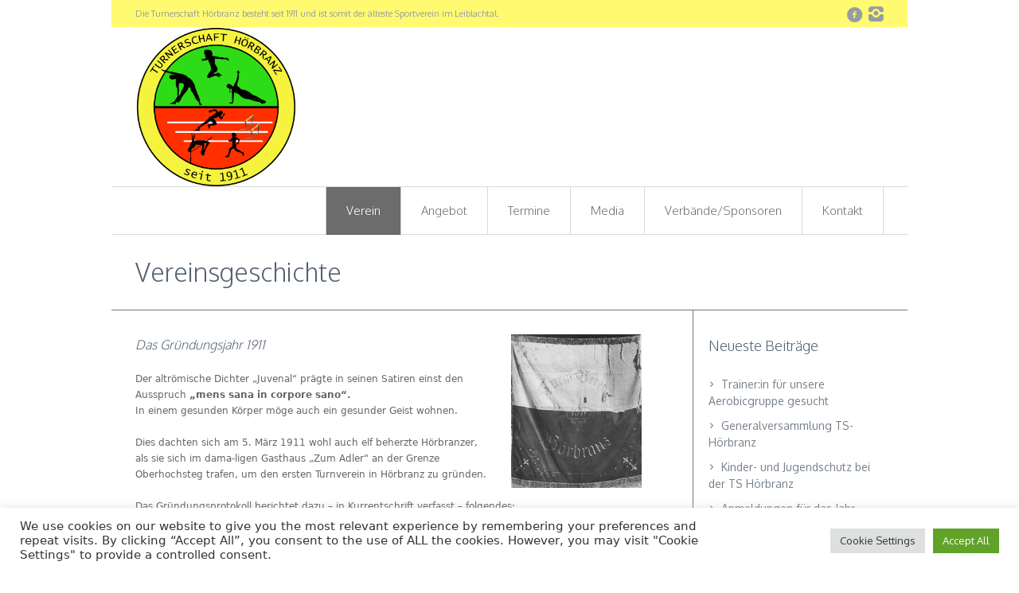

--- FILE ---
content_type: text/html; charset=UTF-8
request_url: https://www.ts-hoerbranz.at/vereinsgeschichte/
body_size: 72174
content:
<!DOCTYPE html>
<!--[if IE 8]>
<html class="ie ie8" lang="de">
<![endif]-->
<!--[if !(IE 8)]><!-->
<html lang="de" class="cmsms_html">
<!--<![endif]-->
<head>
<meta charset="UTF-8" />
<meta name="viewport" content="width=device-width, initial-scale=1, maximum-scale=1" /><meta name="format-detection" content="telephone=no" />
<link rel="shortcut icon" href="https://www.ts-hoerbranz.at/wp-content/uploads/2017/03/Logo_TS_Hörbranz_Klein-1.jpg" type="image/x-icon" />
<link rel="profile" href="//gmpg.org/xfn/11" />
<link rel="pingback" href="https://www.ts-hoerbranz.at/xmlrpc.php" />

<meta name='robots' content='index, follow, max-image-preview:large, max-snippet:-1, max-video-preview:-1' />

	<!-- This site is optimized with the Yoast SEO plugin v16.4 - https://yoast.com/wordpress/plugins/seo/ -->
	<title>Vereinsgeschichte - TS Hörbranz</title>
	<link rel="canonical" href="https://www.ts-hoerbranz.at/vereinsgeschichte/" />
	<meta property="og:locale" content="de_DE" />
	<meta property="og:type" content="article" />
	<meta property="og:title" content="Vereinsgeschichte - TS Hörbranz" />
	<meta property="og:url" content="https://www.ts-hoerbranz.at/vereinsgeschichte/" />
	<meta property="og:site_name" content="TS Hörbranz" />
	<meta property="article:publisher" content="https://www.facebook.com/Turnerschaft-H%c3%b6rbranz-619568508197890/" />
	<meta property="article:modified_time" content="2016-02-25T19:59:25+00:00" />
	<meta name="twitter:card" content="summary" />
	<meta name="twitter:label1" content="Geschätzte Lesezeit" />
	<meta name="twitter:data1" content="14 Minuten" />
	<script type="application/ld+json" class="yoast-schema-graph">{"@context":"https://schema.org","@graph":[{"@type":"WebSite","@id":"https://www.ts-hoerbranz.at/#website","url":"https://www.ts-hoerbranz.at/","name":"TS H\u00f6rbranz","description":"Eine weitere WordPress-Seite","potentialAction":[{"@type":"SearchAction","target":"https://www.ts-hoerbranz.at/?s={search_term_string}","query-input":"required name=search_term_string"}],"inLanguage":"de"},{"@type":"WebPage","@id":"https://www.ts-hoerbranz.at/vereinsgeschichte/#webpage","url":"https://www.ts-hoerbranz.at/vereinsgeschichte/","name":"Vereinsgeschichte - TS H\u00f6rbranz","isPartOf":{"@id":"https://www.ts-hoerbranz.at/#website"},"datePublished":"2016-02-12T09:59:26+00:00","dateModified":"2016-02-25T19:59:25+00:00","breadcrumb":{"@id":"https://www.ts-hoerbranz.at/vereinsgeschichte/#breadcrumb"},"inLanguage":"de","potentialAction":[{"@type":"ReadAction","target":["https://www.ts-hoerbranz.at/vereinsgeschichte/"]}]},{"@type":"BreadcrumbList","@id":"https://www.ts-hoerbranz.at/vereinsgeschichte/#breadcrumb","itemListElement":[{"@type":"ListItem","position":1,"item":{"@type":"WebPage","@id":"https://www.ts-hoerbranz.at/","url":"https://www.ts-hoerbranz.at/","name":"Home"}},{"@type":"ListItem","position":2,"item":{"@id":"https://www.ts-hoerbranz.at/vereinsgeschichte/#webpage"}}]}]}</script>
	<!-- / Yoast SEO plugin. -->


<link rel='dns-prefetch' href='//fonts.googleapis.com' />
<link rel='dns-prefetch' href='//s.w.org' />
<link rel="alternate" type="application/rss+xml" title="TS Hörbranz &raquo; Feed" href="https://www.ts-hoerbranz.at/feed/" />
<link rel="alternate" type="application/rss+xml" title="TS Hörbranz &raquo; Kommentar-Feed" href="https://www.ts-hoerbranz.at/comments/feed/" />
<link rel="alternate" type="text/calendar" title="TS Hörbranz &raquo; iCal Feed" href="https://www.ts-hoerbranz.at/events/?ical=1" />
		<script type="text/javascript">
			window._wpemojiSettings = {"baseUrl":"https:\/\/s.w.org\/images\/core\/emoji\/13.0.1\/72x72\/","ext":".png","svgUrl":"https:\/\/s.w.org\/images\/core\/emoji\/13.0.1\/svg\/","svgExt":".svg","source":{"concatemoji":"https:\/\/www.ts-hoerbranz.at\/wp-includes\/js\/wp-emoji-release.min.js?ver=5.7.14"}};
			!function(e,a,t){var n,r,o,i=a.createElement("canvas"),p=i.getContext&&i.getContext("2d");function s(e,t){var a=String.fromCharCode;p.clearRect(0,0,i.width,i.height),p.fillText(a.apply(this,e),0,0);e=i.toDataURL();return p.clearRect(0,0,i.width,i.height),p.fillText(a.apply(this,t),0,0),e===i.toDataURL()}function c(e){var t=a.createElement("script");t.src=e,t.defer=t.type="text/javascript",a.getElementsByTagName("head")[0].appendChild(t)}for(o=Array("flag","emoji"),t.supports={everything:!0,everythingExceptFlag:!0},r=0;r<o.length;r++)t.supports[o[r]]=function(e){if(!p||!p.fillText)return!1;switch(p.textBaseline="top",p.font="600 32px Arial",e){case"flag":return s([127987,65039,8205,9895,65039],[127987,65039,8203,9895,65039])?!1:!s([55356,56826,55356,56819],[55356,56826,8203,55356,56819])&&!s([55356,57332,56128,56423,56128,56418,56128,56421,56128,56430,56128,56423,56128,56447],[55356,57332,8203,56128,56423,8203,56128,56418,8203,56128,56421,8203,56128,56430,8203,56128,56423,8203,56128,56447]);case"emoji":return!s([55357,56424,8205,55356,57212],[55357,56424,8203,55356,57212])}return!1}(o[r]),t.supports.everything=t.supports.everything&&t.supports[o[r]],"flag"!==o[r]&&(t.supports.everythingExceptFlag=t.supports.everythingExceptFlag&&t.supports[o[r]]);t.supports.everythingExceptFlag=t.supports.everythingExceptFlag&&!t.supports.flag,t.DOMReady=!1,t.readyCallback=function(){t.DOMReady=!0},t.supports.everything||(n=function(){t.readyCallback()},a.addEventListener?(a.addEventListener("DOMContentLoaded",n,!1),e.addEventListener("load",n,!1)):(e.attachEvent("onload",n),a.attachEvent("onreadystatechange",function(){"complete"===a.readyState&&t.readyCallback()})),(n=t.source||{}).concatemoji?c(n.concatemoji):n.wpemoji&&n.twemoji&&(c(n.twemoji),c(n.wpemoji)))}(window,document,window._wpemojiSettings);
		</script>
		<style type="text/css">
img.wp-smiley,
img.emoji {
	display: inline !important;
	border: none !important;
	box-shadow: none !important;
	height: 1em !important;
	width: 1em !important;
	margin: 0 .07em !important;
	vertical-align: -0.1em !important;
	background: none !important;
	padding: 0 !important;
}
</style>
	<link rel='stylesheet' id='wp-block-library-css'  href='https://www.ts-hoerbranz.at/wp-includes/css/dist/block-library/style.min.css?ver=5.7.14' type='text/css' media='all' />
<link rel='stylesheet' id='contact-form-7-css'  href='https://www.ts-hoerbranz.at/wp-content/plugins/contact-form-7/includes/css/styles.css?ver=5.4.2' type='text/css' media='all' />
<link rel='stylesheet' id='cookie-law-info-css'  href='https://www.ts-hoerbranz.at/wp-content/plugins/cookie-law-info/legacy/public/css/cookie-law-info-public.css?ver=3.3.9.1' type='text/css' media='all' />
<link rel='stylesheet' id='cookie-law-info-gdpr-css'  href='https://www.ts-hoerbranz.at/wp-content/plugins/cookie-law-info/legacy/public/css/cookie-law-info-gdpr.css?ver=3.3.9.1' type='text/css' media='all' />
<link rel='stylesheet' id='rs-plugin-settings-css'  href='https://www.ts-hoerbranz.at/wp-content/plugins/revslider/public/assets/css/rs6.css?ver=6.4.8' type='text/css' media='all' />
<style id='rs-plugin-settings-inline-css' type='text/css'>
.tp-caption a{color:#ff7302;text-shadow:none;-webkit-transition:all 0.2s ease-out;-moz-transition:all 0.2s ease-out;-o-transition:all 0.2s ease-out;-ms-transition:all 0.2s ease-out}.tp-caption a:hover{color:#ffa902}
</style>
<link rel='stylesheet' id='theme-root-style-css'  href='https://www.ts-hoerbranz.at/wp-content/themes/econature/style.css?ver=1.0.0' type='text/css' media='screen, print' />
<link rel='stylesheet' id='theme-style-css'  href='https://www.ts-hoerbranz.at/wp-content/themes/econature/css/style.css?ver=1.0.0' type='text/css' media='screen, print' />
<style id='theme-style-inline-css' type='text/css'>

	.header_top,
	.header_top_outer,
	.header_top_inner, 
	.header_top_aligner {
		height : 35px;
	}
	
	.header_mid,
	.header_mid_outer,
	.header_mid .header_mid_inner .search_wrap_inner,
	.header_mid .header_mid_inner .cmsms_dynamic_cart_link,
	.header_mid .header_mid_inner .slogan_wrap_inner,
	.header_mid .header_mid_inner .social_wrap_inner,
	.header_mid .header_mid_inner nav > div > ul,
	.header_mid .header_mid_inner nav > div > ul > li,
	.header_mid .header_mid_inner nav > div > ul > li > a,
	.header_mid .header_mid_inner nav > div > ul > li > a > span.nav_bg_clr,
	.header_mid .header_mid_inner .logo,
	.header_mid .header_mid_inner .resp_nav_wrap_inner {
		height : 200px;
	}
	
	.header_bot,
	.header_bot_outer,
	.header_bot .header_bot_inner nav > div > ul,
	.header_bot .header_bot_inner nav > div > ul > li,
	.header_bot .header_bot_inner nav > div > ul > li > a {
		height : 60px;
	}
	
	#page.fixed_header #middle {
		padding-top : 200px;
	}
	
	#page.fixed_header.enable_header_top #middle {
		padding-top : 235px;
	}
	
	#page.fixed_header.enable_header_bottom #middle {
		padding-top : 260px;
	}
	
	#page.fixed_header.enable_header_top.enable_header_bottom #middle {
		padding-top : 295px;
	}
	
	@media only screen and (max-width: 1024px) {
		.header_top,
		.header_top_outer,
		.header_top_inner,
		.header_top_aligner,
		.header_mid,
		.header_mid_outer,
		#header .header_mid_inner,
		.header_mid .header_mid_inner nav > div > ul,
		.header_mid .header_mid_inner nav > div > ul > li,
		.header_mid .header_mid_inner nav > div > ul > li > a,
		.header_mid .header_mid_inner nav > div > ul > li > a > span.nav_bg_clr,
		.header_bot,
		.header_bot_outer,
		.header_bot .header_bot_inner nav > div > ul,
		.header_bot .header_bot_inner nav > div > ul > li,
		.header_bot .header_bot_inner nav > div > ul > li > a {
			height : auto;
		}
		
		#page.fixed_header #middle,
		#page.fixed_header.enable_header_top #middle,
		#page.fixed_header.enable_header_bottom #middle,
		#page.fixed_header.enable_header_top.enable_header_bottom #middle {
			padding-top : 0px !important;
		}
	}

	body {
		background-color : #2d2d2d;
	}
	#footer.cmsms_footer_default .footer_inner {
		min-height:300px;
	}
	
	.fixed_footer #main {
		margin-bottom:300px;
	}

</style>
<link rel='stylesheet' id='theme-adapt-css'  href='https://www.ts-hoerbranz.at/wp-content/themes/econature/css/adaptive.css?ver=1.0.0' type='text/css' media='screen, print' />
<link rel='stylesheet' id='theme-retina-css'  href='https://www.ts-hoerbranz.at/wp-content/themes/econature/css/retina.css?ver=1.0.0' type='text/css' media='screen' />
<link rel='stylesheet' id='ilightbox-css'  href='https://www.ts-hoerbranz.at/wp-content/themes/econature/css/ilightbox.css?ver=2.2.0' type='text/css' media='screen' />
<link rel='stylesheet' id='ilightbox-skin-light-css'  href='https://www.ts-hoerbranz.at/wp-content/themes/econature/css/ilightbox-skins/light-skin.css?ver=2.2.0' type='text/css' media='screen' />
<link rel='stylesheet' id='theme-cmsms-events-style-css'  href='https://www.ts-hoerbranz.at/wp-content/themes/econature/css/cmsms-events-style.css?ver=1.0.0' type='text/css' media='screen' />
<link rel='stylesheet' id='theme-cmsms-events-adaptive-css'  href='https://www.ts-hoerbranz.at/wp-content/themes/econature/css/cmsms-events-adaptive.css?ver=1.0.0' type='text/css' media='screen' />
<link rel='stylesheet' id='theme-fonts-schemes-css'  href='https://www.ts-hoerbranz.at/wp-content/uploads/cmsms_styles/econature.css?ver=1.0.0' type='text/css' media='screen' />
<!--[if lte IE 9]>
<link rel='stylesheet' id='theme-fonts-css'  href='https://www.ts-hoerbranz.at/wp-content/uploads/cmsms_styles/econature_fonts.css?ver=1.0.0' type='text/css' media='screen' />
<![endif]-->
<!--[if lte IE 9]>
<link rel='stylesheet' id='theme-schemes-primary-css'  href='https://www.ts-hoerbranz.at/wp-content/uploads/cmsms_styles/econature_colors_primary.css?ver=1.0.0' type='text/css' media='screen' />
<![endif]-->
<!--[if lte IE 9]>
<link rel='stylesheet' id='theme-schemes-secondary-css'  href='https://www.ts-hoerbranz.at/wp-content/uploads/cmsms_styles/econature_colors_secondary.css?ver=1.0.0' type='text/css' media='screen' />
<![endif]-->
<link rel='stylesheet' id='theme-icons-css'  href='https://www.ts-hoerbranz.at/wp-content/themes/econature/css/fontello.css?ver=1.0.0' type='text/css' media='screen' />
<link rel='stylesheet' id='animate-css'  href='https://www.ts-hoerbranz.at/wp-content/themes/econature/css/animate.css?ver=1.0.0' type='text/css' media='screen' />
<!--[if lt IE 9]>
<link rel='stylesheet' id='theme-ie-css'  href='https://www.ts-hoerbranz.at/wp-content/themes/econature/css/ie.css?ver=1.0.0' type='text/css' media='screen' />
<![endif]-->
<link rel='stylesheet' id='cmsms-google-fonts-css'  href='//fonts.googleapis.com/css?family=Oxygen%3A300%2C400%2C700&#038;ver=5.7.14' type='text/css' media='all' />
<link rel='stylesheet' id='econature-gutenberg-frontend-style-css'  href='https://www.ts-hoerbranz.at/wp-content/themes/econature/gutenberg/css/frontend-style.css?ver=1.0.0' type='text/css' media='screen' />
<link rel='stylesheet' id='rt-team-css-css'  href='https://www.ts-hoerbranz.at/wp-content/plugins/tlp-team/assets/css/tlpteam.css?ver=5.0.11' type='text/css' media='all' />
<link rel='stylesheet' id='tribe-events-custom-jquery-styles-css'  href='https://www.ts-hoerbranz.at/wp-content/plugins/the-events-calendar/vendor/jquery/smoothness/jquery-ui-1.8.23.custom.css?ver=5.8.2' type='text/css' media='all' />
<link rel='stylesheet' id='tribe-events-bootstrap-datepicker-css-css'  href='https://www.ts-hoerbranz.at/wp-content/plugins/the-events-calendar/vendor/bootstrap-datepicker/css/bootstrap-datepicker.standalone.min.css?ver=5.8.2' type='text/css' media='all' />
<script type='text/javascript' src='https://www.ts-hoerbranz.at/wp-includes/js/jquery/jquery.min.js?ver=3.5.1' id='jquery-core-js'></script>
<script type='text/javascript' src='https://www.ts-hoerbranz.at/wp-includes/js/jquery/jquery-migrate.min.js?ver=3.3.2' id='jquery-migrate-js'></script>
<script type='text/javascript' id='cookie-law-info-js-extra'>
/* <![CDATA[ */
var Cli_Data = {"nn_cookie_ids":[],"cookielist":[],"non_necessary_cookies":[],"ccpaEnabled":"","ccpaRegionBased":"","ccpaBarEnabled":"","strictlyEnabled":["necessary","obligatoire"],"ccpaType":"gdpr","js_blocking":"1","custom_integration":"","triggerDomRefresh":"","secure_cookies":""};
var cli_cookiebar_settings = {"animate_speed_hide":"500","animate_speed_show":"500","background":"#FFF","border":"#b1a6a6c2","border_on":"","button_1_button_colour":"#61a229","button_1_button_hover":"#4e8221","button_1_link_colour":"#fff","button_1_as_button":"1","button_1_new_win":"","button_2_button_colour":"#333","button_2_button_hover":"#292929","button_2_link_colour":"#444","button_2_as_button":"","button_2_hidebar":"","button_3_button_colour":"#dedfe0","button_3_button_hover":"#b2b2b3","button_3_link_colour":"#333333","button_3_as_button":"1","button_3_new_win":"","button_4_button_colour":"#dedfe0","button_4_button_hover":"#b2b2b3","button_4_link_colour":"#333333","button_4_as_button":"1","button_7_button_colour":"#61a229","button_7_button_hover":"#4e8221","button_7_link_colour":"#fff","button_7_as_button":"1","button_7_new_win":"","font_family":"inherit","header_fix":"","notify_animate_hide":"1","notify_animate_show":"","notify_div_id":"#cookie-law-info-bar","notify_position_horizontal":"right","notify_position_vertical":"bottom","scroll_close":"","scroll_close_reload":"","accept_close_reload":"","reject_close_reload":"","showagain_tab":"","showagain_background":"#fff","showagain_border":"#000","showagain_div_id":"#cookie-law-info-again","showagain_x_position":"100px","text":"#333333","show_once_yn":"","show_once":"10000","logging_on":"","as_popup":"","popup_overlay":"1","bar_heading_text":"","cookie_bar_as":"banner","popup_showagain_position":"bottom-right","widget_position":"left"};
var log_object = {"ajax_url":"https:\/\/www.ts-hoerbranz.at\/wp-admin\/admin-ajax.php"};
/* ]]> */
</script>
<script type='text/javascript' src='https://www.ts-hoerbranz.at/wp-content/plugins/cookie-law-info/legacy/public/js/cookie-law-info-public.js?ver=3.3.9.1' id='cookie-law-info-js'></script>
<script type='text/javascript' src='https://www.ts-hoerbranz.at/wp-content/plugins/revslider/public/assets/js/rbtools.min.js?ver=6.4.5' id='tp-tools-js'></script>
<script type='text/javascript' src='https://www.ts-hoerbranz.at/wp-content/plugins/revslider/public/assets/js/rs6.min.js?ver=6.4.8' id='revmin-js'></script>
<script type='text/javascript' src='https://www.ts-hoerbranz.at/wp-content/themes/econature/js/jsLibraries.min.js?ver=1.0.0' id='libs-js'></script>
<script type='text/javascript' src='https://www.ts-hoerbranz.at/wp-content/themes/econature/js/jquery.iLightBox.min.js?ver=2.2.0' id='iLightBox-js'></script>
<link rel="https://api.w.org/" href="https://www.ts-hoerbranz.at/wp-json/" /><link rel="alternate" type="application/json" href="https://www.ts-hoerbranz.at/wp-json/wp/v2/pages/68" /><link rel="EditURI" type="application/rsd+xml" title="RSD" href="https://www.ts-hoerbranz.at/xmlrpc.php?rsd" />
<link rel="wlwmanifest" type="application/wlwmanifest+xml" href="https://www.ts-hoerbranz.at/wp-includes/wlwmanifest.xml" /> 
<meta name="generator" content="WordPress 5.7.14" />
<link rel='shortlink' href='https://www.ts-hoerbranz.at/?p=68' />
<link rel="alternate" type="application/json+oembed" href="https://www.ts-hoerbranz.at/wp-json/oembed/1.0/embed?url=https%3A%2F%2Fwww.ts-hoerbranz.at%2Fvereinsgeschichte%2F" />
<link rel="alternate" type="text/xml+oembed" href="https://www.ts-hoerbranz.at/wp-json/oembed/1.0/embed?url=https%3A%2F%2Fwww.ts-hoerbranz.at%2Fvereinsgeschichte%2F&#038;format=xml" />
<meta name="tec-api-version" content="v1"><meta name="tec-api-origin" content="https://www.ts-hoerbranz.at"><link rel="https://theeventscalendar.com/" href="https://www.ts-hoerbranz.at/wp-json/tribe/events/v1/" /><meta name="generator" content="Powered by Slider Revolution 6.4.8 - responsive, Mobile-Friendly Slider Plugin for WordPress with comfortable drag and drop interface." />
<script type="text/javascript">function setREVStartSize(e){
			//window.requestAnimationFrame(function() {				 
				window.RSIW = window.RSIW===undefined ? window.innerWidth : window.RSIW;	
				window.RSIH = window.RSIH===undefined ? window.innerHeight : window.RSIH;	
				try {								
					var pw = document.getElementById(e.c).parentNode.offsetWidth,
						newh;
					pw = pw===0 || isNaN(pw) ? window.RSIW : pw;
					e.tabw = e.tabw===undefined ? 0 : parseInt(e.tabw);
					e.thumbw = e.thumbw===undefined ? 0 : parseInt(e.thumbw);
					e.tabh = e.tabh===undefined ? 0 : parseInt(e.tabh);
					e.thumbh = e.thumbh===undefined ? 0 : parseInt(e.thumbh);
					e.tabhide = e.tabhide===undefined ? 0 : parseInt(e.tabhide);
					e.thumbhide = e.thumbhide===undefined ? 0 : parseInt(e.thumbhide);
					e.mh = e.mh===undefined || e.mh=="" || e.mh==="auto" ? 0 : parseInt(e.mh,0);		
					if(e.layout==="fullscreen" || e.l==="fullscreen") 						
						newh = Math.max(e.mh,window.RSIH);					
					else{					
						e.gw = Array.isArray(e.gw) ? e.gw : [e.gw];
						for (var i in e.rl) if (e.gw[i]===undefined || e.gw[i]===0) e.gw[i] = e.gw[i-1];					
						e.gh = e.el===undefined || e.el==="" || (Array.isArray(e.el) && e.el.length==0)? e.gh : e.el;
						e.gh = Array.isArray(e.gh) ? e.gh : [e.gh];
						for (var i in e.rl) if (e.gh[i]===undefined || e.gh[i]===0) e.gh[i] = e.gh[i-1];
											
						var nl = new Array(e.rl.length),
							ix = 0,						
							sl;					
						e.tabw = e.tabhide>=pw ? 0 : e.tabw;
						e.thumbw = e.thumbhide>=pw ? 0 : e.thumbw;
						e.tabh = e.tabhide>=pw ? 0 : e.tabh;
						e.thumbh = e.thumbhide>=pw ? 0 : e.thumbh;					
						for (var i in e.rl) nl[i] = e.rl[i]<window.RSIW ? 0 : e.rl[i];
						sl = nl[0];									
						for (var i in nl) if (sl>nl[i] && nl[i]>0) { sl = nl[i]; ix=i;}															
						var m = pw>(e.gw[ix]+e.tabw+e.thumbw) ? 1 : (pw-(e.tabw+e.thumbw)) / (e.gw[ix]);					
						newh =  (e.gh[ix] * m) + (e.tabh + e.thumbh);
					}				
					if(window.rs_init_css===undefined) window.rs_init_css = document.head.appendChild(document.createElement("style"));					
					document.getElementById(e.c).height = newh+"px";
					window.rs_init_css.innerHTML += "#"+e.c+"_wrapper { height: "+newh+"px }";				
				} catch(e){
					console.log("Failure at Presize of Slider:" + e)
				}					   
			//});
		  };</script>
</head>
<body class="page-template-default page page-id-68 tribe-no-js tribe-bar-is-disabled">
<!-- _________________________ Start Page _________________________ -->
<section id="page" class="chrome_only cmsms_boxed fixed_header fixed_footer enable_header_top enable_header_bottom enable_header_right hfeed site">
	<span class="cmsms_responsive_width"></span>


<!-- _________________________ Start Main _________________________ -->
<div id="main">
	
<!-- _________________________ Start Header _________________________ -->
<header id="header">
			<div class="header_top" data-height="35">
			<div class="header_top_outer">
				<div class="header_top_inner">
				<div class="header_top_right"><div class="header_top_aligner"></div><div class="social_wrap">
<div class="social_wrap_inner">
<ul>
<li>
	<a href="https://www.facebook.com/Turnerschaft-Hörbranz-619568508197890/?fref=ts" class="cmsms-icon-facebook-circled" title="Facebook" target="_blank"></a></li>
<li>
	<a href="https://www.instagram.com/ts_hoerbranz/?hl=de" class="cmsms-icon-instagram-1" title="TurnerschaftHörbranz" target="_blank"></a></li>
</ul></div></div></div><div class="header_top_left"><div class="header_top_aligner"></div><div class="meta_wrap">Die Turnerschaft Hörbranz besteht seit 1911 und ist somit der älteste Sportverein im Leiblachtal.</div></div>					<div class="cl"></div>
				</div>
			</div>
			<div class="header_top_but closed">
				<span class="cmsms_bot_arrow">
					<span></span>
				</span>
			</div>
		</div>
		<div class="header_mid" data-height="200">
		<div class="header_mid_outer">
			<div class="header_mid_inner">
			
			<div class="logo_wrap">
<style type="text/css">
	.header_mid .header_mid_inner .logo_wrap {
		width : 201px;
	}
</style>
<a href="https://www.ts-hoerbranz.at/" title="TS Hörbranz" class="logo">
	<img src="https://www.ts-hoerbranz.at/wp-content/uploads/2022/12/Logo-TS-Hoerbranz.png" alt="TS Hörbranz" />
<style type="text/css">
	.header_mid_inner .logo .logo_retina {
		max-width : 500px;
	}
</style>
<img class="logo_retina" src="https://www.ts-hoerbranz.at/wp-content/uploads/2017/03/Logo_TS_Hörbranz_Klein-1.jpg" alt="TS Hörbranz" width="500" height="495" /></a>
</div>
			
						
						</div>
		</div>
	</div>
	<div class="header_bot" data-height="60">
		<div class="header_bot_outer">
			<div class="header_bot_inner">
				<div class="resp_nav_wrap">
					<div class="resp_nav_wrap_inner">
						<div class="resp_nav_content">
							<a class="responsive_nav cmsms-icon-menu-2" href="javascript:void(0);"></a>
						</div>
					</div>
				</div>
				
				<!-- _________________________ Start Navigation _________________________ -->
				<nav role="navigation">
					<div class="menu-header-container"><ul id="navigation" class="navigation"><li id="menu-item-386" class="menu-item menu-item-type-custom menu-item-object-custom current-menu-ancestor current-menu-parent menu-item-has-children menu-item-386"><a href="#"><span class="nav_bg_clr"></span><span>Verein</span></a>
<ul class="sub-menu">
	<li id="menu-item-73" class="menu-item menu-item-type-post_type menu-item-object-page menu-item-73"><a href="https://www.ts-hoerbranz.at/vorstand/"><span>Vorstand</span></a>	</li>
	<li id="menu-item-72" class="menu-item menu-item-type-post_type menu-item-object-page menu-item-72"><a href="https://www.ts-hoerbranz.at/ehrenobmann/"><span>Ehrenobmänner/ Ehrenmitglieder</span></a>	</li>
	<li id="menu-item-70" class="menu-item menu-item-type-post_type menu-item-object-page current-menu-item page_item page-item-68 current_page_item menu-item-70"><a href="https://www.ts-hoerbranz.at/vereinsgeschichte/"><span>Vereinsgeschichte</span></a>	</li>
	<li id="menu-item-552" class="menu-item menu-item-type-post_type menu-item-object-page menu-item-552"><a href="https://www.ts-hoerbranz.at/vereinsdaten/"><span>Vereinsdaten</span></a>	</li>
	<li id="menu-item-357" class="menu-item menu-item-type-custom menu-item-object-custom menu-item-357"><a href="http://www.ts-hoerbranz.at/wp-content/uploads/2016/02/TS%20Hoerbranz%20Buch%20Inhalt%20120%20S.pdf"><span>Jubiläums-Chronik</span></a>	</li>
	<li id="menu-item-2484" class="menu-item menu-item-type-post_type menu-item-object-page menu-item-2484"><a href="https://www.ts-hoerbranz.at/kinder-und-jugendschutz/"><span>Kinder- und Jugendschutz</span></a>	</li>
</ul>
</li>
<li id="menu-item-207" class="menu-item menu-item-type-custom menu-item-object-custom menu-item-has-children menu-item-207"><a href="#"><span class="nav_bg_clr"></span><span>Angebot</span></a>
<ul class="sub-menu">
	<li id="menu-item-1359" class="menu-item menu-item-type-post_type menu-item-object-page menu-item-1359"><a href="https://www.ts-hoerbranz.at/turnzwerge/"><span>LA-Zwerge</span></a>	</li>
	<li id="menu-item-141" class="menu-item menu-item-type-post_type menu-item-object-page menu-item-141"><a href="https://www.ts-hoerbranz.at/la-jugend/"><span>LA-Jugend</span></a>	</li>
	<li id="menu-item-140" class="menu-item menu-item-type-post_type menu-item-object-page menu-item-140"><a href="https://www.ts-hoerbranz.at/aerobic/"><span>Aerobic</span></a>	</li>
	<li id="menu-item-139" class="menu-item menu-item-type-post_type menu-item-object-page menu-item-139"><a href="https://www.ts-hoerbranz.at/fit-4-fun-fuer-frauen/"><span>fit 4 fun für Frauen</span></a>	</li>
	<li id="menu-item-138" class="menu-item menu-item-type-post_type menu-item-object-page menu-item-138"><a href="https://www.ts-hoerbranz.at/maennergruppe/"><span>Männerriege</span></a>	</li>
	<li id="menu-item-2214" class="menu-item menu-item-type-post_type menu-item-object-page menu-item-2214"><a href="https://www.ts-hoerbranz.at/vereinsshop/"><span>Vereinsshop</span></a>	</li>
</ul>
</li>
<li id="menu-item-1752" class="menu-item menu-item-type-custom menu-item-object-custom menu-item-1752"><a href="https://www.ts-hoerbranz.at/events/"><span class="nav_bg_clr"></span><span>Termine</span></a></li>
<li id="menu-item-35" class="menu-item menu-item-type-post_type menu-item-object-page menu-item-35"><a href="https://www.ts-hoerbranz.at/media/"><span class="nav_bg_clr"></span><span>Media</span></a></li>
<li id="menu-item-36" class="menu-item menu-item-type-post_type menu-item-object-page menu-item-36"><a href="https://www.ts-hoerbranz.at/sponsorenverbaende/"><span class="nav_bg_clr"></span><span>Verbände/Sponsoren</span></a></li>
<li id="menu-item-312" class="menu-item menu-item-type-post_type menu-item-object-page menu-item-has-children menu-item-312"><a href="https://www.ts-hoerbranz.at/kontakt/"><span class="nav_bg_clr"></span><span>Kontakt</span></a>
<ul class="sub-menu">
	<li id="menu-item-1115" class="menu-item menu-item-type-post_type menu-item-object-page menu-item-1115"><a href="https://www.ts-hoerbranz.at/vereinsmitgliedschaft-und-dsgvo/"><span>Vereinsmitgliedschaft und DSGVO</span></a>	</li>
	<li id="menu-item-1116" class="menu-item menu-item-type-post_type menu-item-object-page menu-item-1116"><a href="https://www.ts-hoerbranz.at/impressum/"><span>Impressum</span></a>	</li>
</ul>
</li>
</ul></div>					<div class="cl"></div>
				</nav>
				<!-- _________________________ Finish Navigation _________________________ -->
				
			</div>
		</div>
	</div>
</header>
<!-- _________________________ Finish Header _________________________ -->

	
<!-- _________________________ Start Middle _________________________ -->
<section id="middle">
<style type="text/css">.headline_color {
				background-color:#000000;
				opacity:0;
			}
			.headline_aligner {
				min-height:70px;
			}
		</style>
		<div class="headline cmsms_color_scheme_default">
			<div class="headline_outer">
				<div class="headline_color"></div>
				<div class="headline_inner align_left">
					<div class="headline_aligner"></div><div class="headline_text"><h1 class="entry-title">Vereinsgeschichte</h1></div>
				</div>
			</div>
		</div><div class="middle_inner">
<section class="content_wrap r_sidebar">

<!--_________________________ Start Content _________________________ -->
<div class="content entry" role="main">
	<style type="text/css"> 
#cmsms_row_696eac2b6e7ff .cmsms_row_outer_parent { 
	padding-top: 0px; 
} 

#cmsms_row_696eac2b6e7ff .cmsms_row_outer_parent { 
	padding-bottom: 0px; 
} 

 
#cmsms_row_696eac2b6f1c1 .cmsms_row_outer_parent { 
	padding-top: 0px; 
} 

#cmsms_row_696eac2b6f1c1 .cmsms_row_outer_parent { 
	padding-bottom: 0px; 
} 

 
#cmsms_row_696eac2b6f3a7 .cmsms_row_outer_parent { 
	padding-top: 0px; 
} 

#cmsms_row_696eac2b6f3a7 .cmsms_row_outer_parent { 
	padding-bottom: 0px; 
} 

 
#cmsms_row_696eac2b6f9a3 .cmsms_row_outer_parent { 
	padding-top: 0px; 
} 

#cmsms_row_696eac2b6f9a3 .cmsms_row_outer_parent { 
	padding-bottom: 0px; 
} 

 
#cmsms_row_696eac2b6fab5 .cmsms_row_outer_parent { 
	padding-top: 0px; 
} 

#cmsms_row_696eac2b6fab5 .cmsms_row_outer_parent { 
	padding-bottom: 0px; 
} 

 
#cmsms_row_696eac2b700b2 .cmsms_row_outer_parent { 
	padding-top: 0px; 
} 

#cmsms_row_696eac2b700b2 .cmsms_row_outer_parent { 
	padding-bottom: 10px; 
} 

 
#cmsms_row_696eac2b704cb .cmsms_row_outer_parent { 
	padding-top: 0px; 
} 

#cmsms_row_696eac2b704cb .cmsms_row_outer_parent { 
	padding-bottom: 50px; 
} 

</style><div id="cmsms_row_696eac2b6e7ff" class="cmsms_row cmsms_color_scheme_default">
<div class="cmsms_row_outer_parent">
<div class="cmsms_row_outer">
<div class="cmsms_row_inner">
<div class="cmsms_row_margin">
<div class="cmsms_column two_third">
<div class="cmsms_text">
<h4>Das Gründungsjahr 1911</h4>
<p>Der altrömische Dichter „Juvenal“ prägte in seinen Satiren einst den Ausspruch <strong>„mens sana in corpore sano“.<br />
</strong>In einem gesunden Körper möge auch ein gesunder Geist wohnen.</p>
<p>Dies dachten sich am 5. März 1911 wohl auch elf beherzte Hörbranzer, als sie sich im dama-ligen Gasthaus „Zum Adler“ an der Grenze Oberhochsteg trafen, um den ersten Turnverein in Hörbranz zu gründen.</p>
</div>
</div>
<div class="cmsms_column one_third">
<div class="cmsms_img  cmsms_image_n">
<a href="https://www.ts-hoerbranz.at/wp-content/uploads/2016/02/Fahne-1921.jpg"><img src="https://www.ts-hoerbranz.at/wp-content/uploads/2016/02/Fahne-1921.jpg" /></a>
</div>
</div>
</div>
</div>
</div>
</div>
</div>
<div id="cmsms_row_696eac2b6f1c1" class="cmsms_row cmsms_color_scheme_default">
<div class="cmsms_row_outer_parent">
<div class="cmsms_row_outer">
<div class="cmsms_row_inner">
<div class="cmsms_row_margin">
<div class="cmsms_column one_first">
<div class="cmsms_text">
<p>Das Gründungsprotokoll berichtet dazu – in Kurrentschrift verfasst – folgendes:</p>
<p>„Um 16.30 Uhr eröffnet der Referent <strong>August Maier</strong> die Versammlung mit einem herzlichen Willkommensgruß. Der Grund derselben war, einen Turnverein in der Gemeinde Hörbranz zu gründen. Nach einem Referat über die Bedeutung des Turnens wurde zur Gründung geschritten. Es traten sofort 11 Mitglieder bei.“</p>
<p>August Maier, Moritz Kuen, Joseph Elbs, Fritz Degenkolb, Josef Schuh, Robert Feßler, Martin Kathan, Johann Weinmüller, Friedrich Latsch, Robert Degenkolb und Heinrich Dalkomo.</p>
<p><u>Name und Sitz des Vereins:</u> Turnverein Hörbranz bei Bregenz, Sitz im Gasthaus „Zum Adler“ in Hörbranz</p>
<h4>Wahlspruch: „Gut Heil!“</h4>
<p>Das erste Wahlergebnis bestimmt August Maier zum 1. Vorstand des Vereins und Moritz Kuen zum 1. Turnwart. Als Beitrag wurden pro Jahr und Mitglied zwei Kronen eingehoben und als erste Anschaffung von der Versammlung 12 Gymnastikstäbe genehmigt. Adler Wirt Huber hatte zur Abhaltung der Turnabende eine „Bretterhütte“ zur Verfügung gestellt, in der im Sommer jeden Montag und Freitag und im Winter jeden Dienstag und Freitag geübt wurde.</p>
</div>
</div>
</div>
</div>
</div>
</div>
</div>
<div id="cmsms_row_696eac2b6f3a7" class="cmsms_row cmsms_color_scheme_default">
<div class="cmsms_row_outer_parent">
<div class="cmsms_row_outer">
<div class="cmsms_row_inner">
<div class="cmsms_row_margin">
<div class="cmsms_column one_half">
<div class="cmsms_text">
<h4>Die ersten Vereinsjahre</h4>
<p>Bei der 1. Jahreshauptversammlung am 20. Jänner 1912 zählte der Verein bereits 24 Mitglieder. Zum neuen Vorstand wurde mit 13 Stimmen <strong>Gustav Treiber</strong>, der Vater unseres späteren Ehrenvorstandes Albert Treiber, gewählt.</p>
</div>
</div>
<div class="cmsms_column one_half">
<div class="cmsms_img  cmsms_image_n">
<a href="https://www.ts-hoerbranz.at/wp-content/uploads/2016/02/Turnverein-1912.jpg"><img src="https://www.ts-hoerbranz.at/wp-content/uploads/2016/02/Turnverein-1912-300x147.jpg" /></a>
</div>
</div>
</div>
</div>
</div>
</div>
</div>
<div id="cmsms_row_696eac2b6f9a3" class="cmsms_row cmsms_color_scheme_default">
<div class="cmsms_row_outer_parent">
<div class="cmsms_row_outer">
<div class="cmsms_row_inner">
<div class="cmsms_row_margin">
<div class="cmsms_column one_first">
<div class="cmsms_text">
<p>&nbsp;</p>
<p>In dieses Jahr fällt auch das erste  öffentliche Auftreten des Turnvereins mit einem Schauturnen am 16. Juni im „Adler“. Gezeigt wurden Freiübungen – heute Gymnastik – Geräteturnen und die damals üblichen Pyramiden.</p>
<p>Ein Jahr später – 1913 – der Verein zählte inzwischen 14 aktive Turner und 42 Passivmit-glieder – wurde vom Landesschulrat die Gründung einer Schuljugendriege abgelehnt und auch die erstmals ins Auge gefasste Gründung einer Frauenriege scheiterte ohne weitere Angabe von Gründen. Nach der Aufnahme des Turnvereins in den Allgäuer Turngau kam Turnwart <strong>August Kuen</strong> vom Gauturnfest in Markt Oberdorf – 34 Vereine hatten daran teilgenommen – erstmals mit einem Siegeskranz geschmückt nach Hause.</p>
</div>
</div>
</div>
</div>
</div>
</div>
</div>
<div id="cmsms_row_696eac2b6fab5" class="cmsms_row cmsms_color_scheme_default">
<div class="cmsms_row_outer_parent">
<div class="cmsms_row_outer">
<div class="cmsms_row_inner">
<div class="cmsms_row_margin">
<div class="cmsms_column one_first">
<div class="cmsms_text">
<h4>Die Kriegsjahre 1914 – 1919</h4>
<p>Am 9. Juni 1915 wurde die letzte Versammlung abgehalten, da acht Turnbrüder zu den Waffen gerufen wurden. Turnwart August Kuen, Robert Feßler, Karl Selepa, Joseph Elbs und Vinzenz Weissenberger sind vom Kampf für das Vaterland nicht mehr heimgekehrt. Erst am 29. Jänner 1919 wurde durch Vorstand Gustav Treiber wieder ein geregelter Turnbetrieb aufgenommen.</p>
<h4>Neubeginn 1920 &#8211; 1921</h4>
<p>1920 erfolgte die Gründung einer Damenriege, über deren Aktivitäten mit Ausnahme einer Ehrenurkunde von <strong>Rosina Boch</strong> – die 1928 beim Gauabteilungsturnen in Reutin mit dem 1. Kranz ausgezeichnet wurde – keine weiteren Aufzeichnungen mehr vorhanden sind.</p>
<p>Nach Ernennung von Gustav Treiber zum 1. Ehrenvorstand am 8. Februar 1920 und Richard Sannwald – der ein langjähriger Förderer des Vereines war – zum 1. Ehrenmitglied, übernahm <strong>Wilhelm Pechtl</strong> als Vorstand die Vereinsführung. In seine Amtsführung fallen die ersten Höhepunkte der Vereinsgeschichte.</p>
<p>Zum 10-jährigen Bestandsjubiläum wurde bei der Osian’derschen Kunststickerei in Dornbirn die Anschaffung der <strong>1. Vereinsfahne</strong>beschlossen. Die Anschaffungskosten von 10.000 Kronen wurden in einer ersten Sammlung bei der Bevölkerung mit 6.780 Kronen und 82 Mark fast zur Gänze hereingebracht. Unter Mitwirkung des ganzen Dorfes wurde diese Fahnenweihe am 8. Mai 1921 zu einem Fest, bei dem von den Böllerschützen bis zum Musikverein und der Feuerwehr alles auf den Beinen war.</p>
<p>Als Fahnenpatin agierte Fräulein Gisela Rupp und zum ersten Fähnrich wurde Alois Steinhauser gewählt. Voller Stolz zogen die Hörbranzer Turner mit ihrer neuen Fahne in den kommenden Jahren zu den verschiedensten Wettkämpfen, die meistens im benachbarten Deutschland stattfanden.</p>
</div>
<div class="aligncenter">
<div class="cmsms_img  cmsms_image_c">
<a href="https://www.ts-hoerbranz.at/wp-content/uploads/2016/02/Turnverein-1924.jpg"><img src="https://www.ts-hoerbranz.at/wp-content/uploads/2016/02/Turnverein-1924-300x189.jpg" /></a>
</div>
</div>
</div>
</div>
</div>
</div>
</div>
</div>
<div id="cmsms_row_696eac2b700b2" class="cmsms_row cmsms_color_scheme_default">
<div class="cmsms_row_outer_parent">
<div class="cmsms_row_outer">
<div class="cmsms_row_inner">
<div class="cmsms_row_margin">
<div class="cmsms_column one_first">
<div class="cmsms_text">
<h4></h4>
<h4>Die Turnjahre bis zur Vereinsauflösung 1939</h4>
<p>Bei Wettkämpfen in Mindelheim, Scheidegg, Wasserburg, Oberreitnau und Turnfesten war der Turnverein dann sehr aktiv. Mit Albert Treiber, Wilhelm und Franz Pechtl, Moritz Kuen, Johann Schupp, Benedikt Boch, Martin Moosbrugger, Franz Wagner, Edwin Grabher und Mathias Schupp wurden in Protokollen immer wieder Kunstturner und vereinzelt Leicht-athleten genannt, die im Fünf- und Zehnkampf Ehrenurkunden, Ehrenkränze und Diplome errangen. Der letzte dokumentierte Wettkampf ist am 15. November 1930 gegen Lindenberg in Scheidegg vermerkt. Dann machten sich immer mehr nationalsozialistische Strömungen bemerkbar. Die Vorstände <strong>Motitz Kuen</strong> und <strong>Franz Pechtl</strong> hatten alle Hände voll zu tun, um hier zum Rechten zu sehen.</p>
<p>1933 wurde der Austritt aus dem Allgäuer Turngau und der Eintritt in den Rheingau zur Christlich Deutschen Turnerschaft beschlossen. Die hatte zur Folge, dass mit Schreiben vom 20. Februar 1939 auf Anordnung des Reichsstatthalters in Wien der Verein liquidiert und das Vereinsvermögen und die Gerätschaften eingezogen wurden.</p>
<h4>Der Neubeginn nach dem 2. Weltkrieg</h4>
<p>Erst im Jahre 1947 schritt unser späteres Ehrenmitglied  <strong>Josef Gorbach</strong> – ein Onkel unseres heutigen Vereinsmitgliedes Gemeindesekretär Bernhard Tschol – zur Neugründung des Vereins. Mit Schreiben der Sicherheitsdirektion für Vorarlberg vom 23. März 1948 wurde er zum provisorischen Vereinsvorstand bestellt. Dieses Amt hatte er bis 1954 inne und wurde dann 1955 von <strong>Albert Treiber</strong> abgelöst. Der Turnverein Hörbranz wurde in Turnerschaft Hörbranz umbenannt.</p>
<p>Da der Turnbetrieb bei seiner Amtsübernahme ziemlich ruhte, wurde 1956 die Initiative von Roman Schedler und Franz Jochum – innerhalb der Turnerschaft eine Sektion Ringen ins Leben zu rufen – sehr begrüßt. Aus dieser Sektion entwickelte sich der heute so erfolgreiche AC Hörbranz, nachdem sich die Ringer 1967 in gutem Einvernehmen von der Turnerschaft getrennt hatten und einen eigenen Verein gründeten.</p>
<p>Bei der Turnerschaft war bereits zu Beginn der 50er Jahre mangels eines geeigneten Jugendleiters für das Kunstturnen und eines Turnlokals der Kunstturnbetrieb gänzlich eingestellt worden. 1956/57 berichtet die Standesmeldung an den Vorarlberger Landesverband nur noch von 5 aktiven Mitgliedern, die gelegentlich an Altersturnfesten teilnahmen.</p>
<p>Nun war für die Turnerschaft Handlungsbedarf angesagt. Unter Obmann <strong>Eugen Giesinger</strong>, der inzwischen Albert Treiber als Vorstand abgelöst hatte, konnte am 18. April 1968 mit dem jungen Lehrer an der Hauptschule, <strong>Manfred Streit</strong>, ein Jugendleiter zum Aufbau einer Leichtathletikriege gewonnen werden. Dass daraus für mich 10 Trainerjahre und anschließend 20 Obmannjahre werden sollten, konnte ich damals nicht im leisesten ahnen.</p>
<h4>Die Volksmarschjahre 1968 – 1989</h4>
<p>Nach dem Bau und der Eröffnung der 1. Turnhalle und dem Wiedererwachen der turnerischen Aktivitäten in der Leichtathletik war die finanzielle Lage der Turnerschaft alles andere als rosig, da die Ausstattung der Jugendlichen mit Dressen und Trainingsanzügen, die Anschaffung von Trainingsgeräten, Nenngelder für die Teilnahme an Meetings und Meisterschaften beträchtliche Geldmittel erforderten, die nicht vorhanden waren.</p>
<p>Da hatte Vorstand Eugen Giesinger mit unseren heutigen Ehrenmitgliedern <strong>Hans Kletschka</strong> (damals Vereinskassier), <strong>Sepp Reiner</strong> und Schriftführer Franz Egartner die rettende Idee, mit der Entstehung des Volkswanderns in Deutschland, diese Volksmärsche auch in Hörbranz ins Leben zu rufen. Im Jahr 1968 schrieben die Turnerschaften in Hörbranz und Lustenau dann die ersten Volksmärsche in Österreich aus.</p>
<p>Daraus wurden dann 22 Herbstmärsche mit 21.970 Teilnehmern und ab dem Frühjahr 1972 noch zusätzlich Frühjahrsmärsche mit 16.420 Teilnehmern ehe im Jahre 1989 die Teilnehmerzahl unter 500 sank und die „Volksmarschwelle“ zu ende ging. Insgesamt hatten in den 22 Volksmarschjahren 38.390 Wanderfreunde das schöne Leiblachtal kennen gelernt und – was für den Verein besonders wichtig war – die Vereinskasse gefüllt.</p>
<p>Einen schmerzlichen Verlust musste die Turnerschaft am 16. Juni 1974 mit dem plötzlichen Ableben des Obmannes Eugen Giesinger hinnehmen. Zum Glück konnte mit Sepp Reiner ein würdiger Nachfolger gefunden werden. Sein Verdienst war es, dass der Verein wieder zu einer großen Familie zusammen wuchs und am 3. März 1975 unter der Leitung der leider zu früh verstorbenen <strong>Wilma Pint</strong> eine neue Frauenriege gegründet wurde, nachdem die alte Damenriege sich im Kneippverein selbstständig gemacht hatte.</p>
<h4>Meine Trainer- und Obmannsjahre von 1968 bis 1997</h4>
<p>Mit der Jahreshauptversammlung 1977 erfolgte eine größere Funktionärsumschichtung, da die Mitgliederbetreuung in den fünf Riegen Leichtathletik, Frauengymnastik, Männerturnen, Kinderturnen und später Aerobic und die Organisation von vereinseigenen Veranstaltungen immer mehr administrative Arbeit verlangte.</p>
<p>In meinen 9 Trainerjahren von 1968 bis 1977 wurde ich von Merbod Breier, Hugo Rogginer und später auch noch von Wolfgang Juch tatkräftig unterstützt. Es würde den Rahmen des heutigen Rückblickes sprengen, wollte ich die großartigen Erfolge dieser Ära, die zu einer der erfolgreichsten in die Vereinsgeschichte eingehen wird, auflisten.</p>
<p>Erwähnen und danken möchte ich allen, die in dieser Zeit Meistertitel und Turnfestsiege errungen haben. Es waren dies von der Schüler- bis zur Allgemeinen Klasse <strong>Robert Hofer, Werner Tratter, Wolfgang Oberscheider, Otmar Sutter, Elmar Hehle, Max </strong>und<strong> Wolfgang Juch, Günther Konrad, Jürgen Mock, Jürgen Giesinger, Annelies </strong>und<strong> Katharina Peter, Ingrid Fehr, Karin Tergl, Maria Gmeiner, Irmgard Schwärzler, Renate Laninschegg, Judith Moosbrugger, Monika Petter, Lydia Mangold, Irene Fussi, Ingrid Fessler, Nora </strong>und<strong> Gabi Hetschold.</strong></p>
<p>Eine besondere Freude war es für mich, dass von den Genannten mit <strong>Ruth Laninschegg</strong> die Leichtathletik erfolgreich weitergeführt wurde und mit <strong>Ingrid Köb </strong>(Fehr) und <strong>Werner Tratter</strong> zwei weitere heute noch als Riegenleiter zur Verfügung stehen.</p>
<h4><strong>Die „Highlights“ in meinen 20 Obmannjahren</strong></h4>
<p>Da diese Zeit den meisten Vereinsmitgliedern noch in Erinnerung ist, möchte ich die wichtigsten Ereignisse nur noch kurz auflisten. Es sind dies:</p>
<ul>
<li><strong>1981   </strong>Anschaffung und Finanzierung der neuen Vereinsfahne, Eröffnung des „Goldenen Fahnenbuches“ mit nachfolgender Vereinschronik, 1. Eröffnungsmeeting auf der Sportanlage am Sandriesel, 3-tägiges Zeltfest mit dem AC Hörbranz 70-jährigen Vereinsjubiläum, Durchführung des Vorarlberger Seniorenturnfestes</li>
<li><strong>1984   </strong>Offizielle Eröffnung des Sportzentrums mit Landeshauptmann Dr. Herbert<br />
Kessler und Bgm. Severin Sigg (Gesamtkosten mit dem neuen Sportheim<br />
17 Mill. Schilling)</li>
<li><strong>1986   </strong>Hofsteigturnfest im Sportzentrum<br />
Festabend zum 75-jährigen Vereinsjubiläum im Leiblachtalsaal</li>
<li><strong>1989   </strong>2. Turnfest des Bezirkes Hofsteig im Sportzentrum</li>
<li><strong>1991   </strong>3. Hofsteigturnfest zum 80-jährigen Vereinsjubiläum. In diesen Jahren wurden auch alljährlich das Eröffnungsmeeting am 1. Mai veranstaltet, die Schigymnastik – aus der sich später die Aerobicgruppen bildeten – eingeführt, die Nachtwanderungen am 5. Jänner weiter geführt, Vereinsgrillfeste und Vereinsausflüge organisiert.</li>
<li><strong>1997   </strong>Im Dezember dieses Jahres konnte ich nach 30 Funktionärsjahren den Verein sportlich und finanziell gesund und erfolgreich an meinen Nachfolger <strong>Merbod Breier</strong> übergeben.</li>
</ul>
<p>Mit einem frohen „Frisch – Fromm – Fröhlich – Frei“ – dem Leitspruch der Vorarlberger Turnerschaften – möchte ich mit einem herzlichen Dank an alle aktiven Riegenleiter Riegenleiterinnen, an die Athletinnen und Athleten und allen ungenannten Funktionären, die für die Turnerschaft Hörbranz im Einsatz sind und waren – meine Ausführungen beenden.</p>
<p>Ich danke euch für große Geduld und Aufmerksamkeit und wünsche dem Verein als Ehrenobmann weiterhin viele erfolgreiche Jahre.</p>
</div>
</div>
</div>
</div>
</div>
</div>
</div>
<div id="cmsms_row_696eac2b704cb" class="cmsms_row cmsms_color_scheme_default">
<div class="cmsms_row_outer_parent">
<div class="cmsms_row_outer">
<div class="cmsms_row_inner">
<div class="cmsms_row_margin">
<div class="cmsms_column one_first">
<div class="cmsms_text">
<h4>Turnerschaft feierte das 100-jährige Jubiläum</h4>
<p>Der besondere Höhepunkt im Veranstaltungsreigen anlässlich des 100- jährigen Vereinsjubiläums der Turnerschaft Hörbranz war natürlich der große Festabend im Leiblachtalsaal. Zusammen mit viel Prominenz, mit befreundeten Verbänden und mit den anderen Hörbranzer Ortsvereinen feierte die große Turnfamilie mit einem abwechslungsreichen Programm dieses außergewöhnliche Geburtstagsfest.</p>
<p>Den Auftakt machte ein festlicher Gottesdienst in der Pfarrkirche. Unter den Klängen des Musikvereines Hörbranz zogen anschließend die Fahnenabordnungen und Festgäste in den Leiblachtalsaal ein. Im Mittelpunkt des Abends stand dort natürlich die geschichtliche Entwicklung der Turnerschaft Hörbranz, von den kleinen Anfängen im Gründungsjahr 1911 bis hin zu einem heute anerkannten Verein unter der bewährten Führung von Obmann Merbod Breier mit rund 200 Mitgliedern, davon rund 150 Aktive in den fünf Sparten Leichtathletik, Frauengymnastik, Männerturnen, Kinderturnen und Aerobic.</p>
<p>Spitzensport mit tollen Erfolgen in der Leichtathletik, Breitensport für Jung und Alt, dazu die engagierte ehrenamtliche Arbeit vieler Funktionäre in all den Jahren, so präsentierte sich die Turnerschaft den Gästen im Jubiläumsjahr 2011, unter anderem mit Vorführungen der Leichtathletikgruppe (Ruth Laninschegg), der Aerobicgruppe (Ingrid Giesinger) und der Frauengruppe (Silke Sieber) auf der Bühne oder bei den Ehrungen langjähriger verdienter Mitglieder. Karl Pokerschnig, Wilfried Vettori und der Fähnrich Helmut Stöß wurden in diesem würdigen Rahmen zu Ehrenmitgliedern ernannt, Ruth Laninschegg erhielt für eine nunmehr 25- jährige Tätigkeit als Trainerin der Leichtathletikgruppe ein vielstimmiges Dankeschön und den anerkennenden Applaus, und ein besonderes Lob ging auch an Ruth Loitz und Ingrid Köb für die Gestaltung einer 120 Seiten starken Jubiläums- Chronik in Buchform.</p>
<p>Zum großen Fest waren auch Sportlandesrat Siegi Stemer, die VTS- Präsidentin LAbg. Monika Reis, Siegi Härle (Vorarlberger Sportverband), Christl Gerhalter (Obfrau SV Lochau), Alt- Bürgermeister Hugo Rogginer (Hard) oder Bruno Wüstner nach Hörbranz gekommen, unter den Gratulanten auch Bürgermeister Karl Hehle, Alt- Bürgermeister Severin Sigg, Pfarrer Roland Trentinaglia und Dir. Werner Hansjakob sowie von der Turnerschaft Ehrenobmann Dir. Manfred Streit und die verdienten Ehrenmitglieder Sepp Reiner, Erika Bösch oder Siegfried Fussi. Die &#8222;Sunny Band&#8220; von der Musikschule Leiblachtal unter der Leitung von Ivo Bonev sorgte für den musikalischen Rahmen, durch das Programm führte Brunhilde Köb.</p>
<p><strong>Aus der Geschichte</strong></p>
<p>Die Vereinschronik der TS Hörbranz verzeichnet den 5. März 1911 als Gründungsdatum, als nach einem Vortrag von August Maier über die Bedeutung des Turnens im Gasthof Adler elf Männer den Turnverein gründeten. Adlerwirt Huber stellte für die Turnabende eine Bretterhütte zur Verfügung, später trainierte man in der Krone. Nach einem Jahr zählte der Verein bereits 24 Mitglieder, zum neuen Vorstand wurde Gustav Treiber gewählt. 1913 zählte der Verein 14 aktive Turner und 42 Passivmitglieder. Leichtathletik dominierte die sportliche &#8222;Neuzeit&#8220; Nach dem Stillstand während des 2. Weltkrieges kam es 1947 zu einer Neugründung des Vereins. Bei der TS Hörbranz war zu Beginn der 50er- Jahre mangels eines geeigneten Jugendleiters für das Kunstturnen und eines Turnlokals der Kunstturnbetrieb gänzlich eingestellt worden. Nur fünf aktive Mitglieder nahmen<br />
gelegentlich an Altersturnfesten teil. Da war für die Turnerschaft Handlungsbedarf angesagt. Unter Obmann Eugen Giesinger wurde 1968 mit dem jungen Lehrer an der Hauptschule, Manfred Streit, ein Jugendleiter zum Aufbau einer Leichtathletikriege gewonnen. Daraus wurden zehn Trainerjahre und anschließend 20 hoch aktive Obmannjahre. Mit der Jahreshauptversammlung 1977 erfolgte eine größere Funktionärsumschichtung, da die Mitgliederbetreuung in den fünf Riegen und die Organisation von vereinseigenen Veranstaltungen immer mehr administrative Arbeit verlangte. In seinen neun Trainerjahren wurde Manfred Streit von Merbod Breier, Hugo Rogginer und später von Wolfgang Juch tatkräftig unterstützt. In dieser Zeit errangen zahlreiche Aktive Meistertitel und Turnfestsiege in mehreren Klassen. Wenngleich in der Kinder- , Frauen- und Männerriege sowie in der Aerobicriege regelmäßig geturnt wird, dominiert die Leichtathletik auf der Erfolgsliste. Maßgeblichen Anteil daran hatte die Errichtung des Sportgeländes im Sandriesel 1981. Zu den großen Veranstaltungen der TS Hörbranz zählten mehrere Hofsteigturnfeste, das jährliche Eröffnungsmeeting, gemeinsame Wanderungen und gesellschaftliche Anlässe zur Festigung der Zusammengehörigkeit. 1997 übergab Manfred Streit die Obmannschaft an Merbod Breier, der seither die TS Hörbranz erfolgreich führt.</p>
<p>&nbsp;</p>
</div>
<div class="aligncenter">
<div class="cmsms_img  cmsms_image_c">
<a href="https://www.ts-hoerbranz.at/wp-content/uploads/2016/02/TS-Festabend-1.jpg"><img src="https://www.ts-hoerbranz.at/wp-content/uploads/2016/02/TS-Festabend-1-300x200.jpg" /></a>
</div>
</div>
</div>
</div>
</div>
</div>
</div>
</div>

<div class="cl"></div></div>
<!-- _________________________ Finish Content _________________________ -->


<!-- _________________________ Start Sidebar _________________________ -->
<div class="sidebar" role="complementary">

		<aside id="recent-posts-2" class="widget widget_recent_entries">
		<h3 class="widgettitle">Neueste Beiträge</h3>
		<ul>
											<li>
					<a href="https://www.ts-hoerbranz.at/2025/12/08/trainerin-fuer-unsere-aerobicgruppe-gesucht/">Trainer:in für unsere Aerobicgruppe gesucht</a>
									</li>
											<li>
					<a href="https://www.ts-hoerbranz.at/2025/11/26/generalversammlung-ts-hoerbranz/">Generalversammlung TS-Hörbranz</a>
									</li>
											<li>
					<a href="https://www.ts-hoerbranz.at/2025/10/14/kinder-und-jugendschutz/">Kinder- und Jugendschutz bei der TS Hörbranz</a>
									</li>
											<li>
					<a href="https://www.ts-hoerbranz.at/2025/09/10/anmeldelink-fuer-das-jahr-2025-2026/">Anmeldungen für das Jahr 2025/2026</a>
									</li>
											<li>
					<a href="https://www.ts-hoerbranz.at/2025/06/04/erfolge-beim-50-hypomeeting/">Mega Erfolge beim 50. Hypomeeting</a>
									</li>
					</ul>

		</aside>
</div>
<!-- _________________________ Finish Sidebar _________________________ -->
</section></div>
</section>
<!-- _________________________ Finish Middle _________________________ -->


<a href="javascript:void(0);" id="slide_top" class="cmsms-icon-up-open-mini"></a>
</div>
<!-- _________________________ Finish Main _________________________ -->

<!-- _________________________ Start Footer _________________________ -->
	<footer id="footer" role="contentinfo" class="cmsms_color_scheme_footer cmsms_footer_default">
		<div class="footer_bg">
			<div class="footer_inner">
		<div class="social_wrap">
<div class="social_wrap_inner">
<ul>
<li>
	<a href="https://www.facebook.com/Turnerschaft-Hörbranz-619568508197890/?fref=ts" class="cmsms-icon-facebook-circled" title="Facebook" target="_blank"></a></li>
<li>
	<a href="https://www.instagram.com/ts_hoerbranz/?hl=de" class="cmsms-icon-instagram-1" title="TurnerschaftHörbranz" target="_blank"></a></li>
</ul></div></div><span class="footer_copyright copyright">TS Hörbranz © 2016 | All Rights Reserved</span>
			</div>
		</div>
	</footer>
<!-- _________________________ Finish Footer _________________________ -->

</section>
<!-- _________________________ Finish Page _________________________ -->

<!--googleoff: all--><div id="cookie-law-info-bar" data-nosnippet="true"><span><div class="cli-bar-container cli-style-v2"><div class="cli-bar-message">We use cookies on our website to give you the most relevant experience by remembering your preferences and repeat visits. By clicking “Accept All”, you consent to the use of ALL the cookies. However, you may visit "Cookie Settings" to provide a controlled consent.</div><div class="cli-bar-btn_container"><a role='button' class="medium cli-plugin-button cli-plugin-main-button cli_settings_button" style="margin:0px 5px 0px 0px">Cookie Settings</a><a id="wt-cli-accept-all-btn" role='button' data-cli_action="accept_all" class="wt-cli-element medium cli-plugin-button wt-cli-accept-all-btn cookie_action_close_header cli_action_button">Accept All</a></div></div></span></div><div id="cookie-law-info-again" data-nosnippet="true"><span id="cookie_hdr_showagain">Manage consent</span></div><div class="cli-modal" data-nosnippet="true" id="cliSettingsPopup" tabindex="-1" role="dialog" aria-labelledby="cliSettingsPopup" aria-hidden="true">
  <div class="cli-modal-dialog" role="document">
	<div class="cli-modal-content cli-bar-popup">
		  <button type="button" class="cli-modal-close" id="cliModalClose">
			<svg class="" viewBox="0 0 24 24"><path d="M19 6.41l-1.41-1.41-5.59 5.59-5.59-5.59-1.41 1.41 5.59 5.59-5.59 5.59 1.41 1.41 5.59-5.59 5.59 5.59 1.41-1.41-5.59-5.59z"></path><path d="M0 0h24v24h-24z" fill="none"></path></svg>
			<span class="wt-cli-sr-only">Schließen</span>
		  </button>
		  <div class="cli-modal-body">
			<div class="cli-container-fluid cli-tab-container">
	<div class="cli-row">
		<div class="cli-col-12 cli-align-items-stretch cli-px-0">
			<div class="cli-privacy-overview">
				<h4>Privacy Overview</h4>				<div class="cli-privacy-content">
					<div class="cli-privacy-content-text">This website uses cookies to improve your experience while you navigate through the website. Out of these, the cookies that are categorized as necessary are stored on your browser as they are essential for the working of basic functionalities of the website. We also use third-party cookies that help us analyze and understand how you use this website. These cookies will be stored in your browser only with your consent. You also have the option to opt-out of these cookies. But opting out of some of these cookies may affect your browsing experience.</div>
				</div>
				<a class="cli-privacy-readmore" aria-label="Mehr anzeigen" role="button" data-readmore-text="Mehr anzeigen" data-readless-text="Weniger anzeigen"></a>			</div>
		</div>
		<div class="cli-col-12 cli-align-items-stretch cli-px-0 cli-tab-section-container">
												<div class="cli-tab-section">
						<div class="cli-tab-header">
							<a role="button" tabindex="0" class="cli-nav-link cli-settings-mobile" data-target="necessary" data-toggle="cli-toggle-tab">
								Necessary							</a>
															<div class="wt-cli-necessary-checkbox">
									<input type="checkbox" class="cli-user-preference-checkbox"  id="wt-cli-checkbox-necessary" data-id="checkbox-necessary" checked="checked"  />
									<label class="form-check-label" for="wt-cli-checkbox-necessary">Necessary</label>
								</div>
								<span class="cli-necessary-caption">immer aktiv</span>
													</div>
						<div class="cli-tab-content">
							<div class="cli-tab-pane cli-fade" data-id="necessary">
								<div class="wt-cli-cookie-description">
									Necessary cookies are absolutely essential for the website to function properly. These cookies ensure basic functionalities and security features of the website, anonymously.
<table class="cookielawinfo-row-cat-table cookielawinfo-winter"><thead><tr><th class="cookielawinfo-column-1">Cookie</th><th class="cookielawinfo-column-3">Dauer</th><th class="cookielawinfo-column-4">Beschreibung</th></tr></thead><tbody><tr class="cookielawinfo-row"><td class="cookielawinfo-column-1">cookielawinfo-checkbox-analytics</td><td class="cookielawinfo-column-3">11 months</td><td class="cookielawinfo-column-4">This cookie is set by GDPR Cookie Consent plugin. The cookie is used to store the user consent for the cookies in the category "Analytics".</td></tr><tr class="cookielawinfo-row"><td class="cookielawinfo-column-1">cookielawinfo-checkbox-functional</td><td class="cookielawinfo-column-3">11 months</td><td class="cookielawinfo-column-4">The cookie is set by GDPR cookie consent to record the user consent for the cookies in the category "Functional".</td></tr><tr class="cookielawinfo-row"><td class="cookielawinfo-column-1">cookielawinfo-checkbox-necessary</td><td class="cookielawinfo-column-3">11 months</td><td class="cookielawinfo-column-4">This cookie is set by GDPR Cookie Consent plugin. The cookies is used to store the user consent for the cookies in the category "Necessary".</td></tr><tr class="cookielawinfo-row"><td class="cookielawinfo-column-1">cookielawinfo-checkbox-others</td><td class="cookielawinfo-column-3">11 months</td><td class="cookielawinfo-column-4">This cookie is set by GDPR Cookie Consent plugin. The cookie is used to store the user consent for the cookies in the category "Other.</td></tr><tr class="cookielawinfo-row"><td class="cookielawinfo-column-1">cookielawinfo-checkbox-performance</td><td class="cookielawinfo-column-3">11 months</td><td class="cookielawinfo-column-4">This cookie is set by GDPR Cookie Consent plugin. The cookie is used to store the user consent for the cookies in the category "Performance".</td></tr><tr class="cookielawinfo-row"><td class="cookielawinfo-column-1">viewed_cookie_policy</td><td class="cookielawinfo-column-3">11 months</td><td class="cookielawinfo-column-4">The cookie is set by the GDPR Cookie Consent plugin and is used to store whether or not user has consented to the use of cookies. It does not store any personal data.</td></tr></tbody></table>								</div>
							</div>
						</div>
					</div>
																	<div class="cli-tab-section">
						<div class="cli-tab-header">
							<a role="button" tabindex="0" class="cli-nav-link cli-settings-mobile" data-target="functional" data-toggle="cli-toggle-tab">
								Functional							</a>
															<div class="cli-switch">
									<input type="checkbox" id="wt-cli-checkbox-functional" class="cli-user-preference-checkbox"  data-id="checkbox-functional" />
									<label for="wt-cli-checkbox-functional" class="cli-slider" data-cli-enable="Aktiviert" data-cli-disable="Deaktiviert"><span class="wt-cli-sr-only">Functional</span></label>
								</div>
													</div>
						<div class="cli-tab-content">
							<div class="cli-tab-pane cli-fade" data-id="functional">
								<div class="wt-cli-cookie-description">
									Functional cookies help to perform certain functionalities like sharing the content of the website on social media platforms, collect feedbacks, and other third-party features.
								</div>
							</div>
						</div>
					</div>
																	<div class="cli-tab-section">
						<div class="cli-tab-header">
							<a role="button" tabindex="0" class="cli-nav-link cli-settings-mobile" data-target="performance" data-toggle="cli-toggle-tab">
								Performance							</a>
															<div class="cli-switch">
									<input type="checkbox" id="wt-cli-checkbox-performance" class="cli-user-preference-checkbox"  data-id="checkbox-performance" />
									<label for="wt-cli-checkbox-performance" class="cli-slider" data-cli-enable="Aktiviert" data-cli-disable="Deaktiviert"><span class="wt-cli-sr-only">Performance</span></label>
								</div>
													</div>
						<div class="cli-tab-content">
							<div class="cli-tab-pane cli-fade" data-id="performance">
								<div class="wt-cli-cookie-description">
									Performance cookies are used to understand and analyze the key performance indexes of the website which helps in delivering a better user experience for the visitors.
								</div>
							</div>
						</div>
					</div>
																	<div class="cli-tab-section">
						<div class="cli-tab-header">
							<a role="button" tabindex="0" class="cli-nav-link cli-settings-mobile" data-target="analytics" data-toggle="cli-toggle-tab">
								Analytics							</a>
															<div class="cli-switch">
									<input type="checkbox" id="wt-cli-checkbox-analytics" class="cli-user-preference-checkbox"  data-id="checkbox-analytics" />
									<label for="wt-cli-checkbox-analytics" class="cli-slider" data-cli-enable="Aktiviert" data-cli-disable="Deaktiviert"><span class="wt-cli-sr-only">Analytics</span></label>
								</div>
													</div>
						<div class="cli-tab-content">
							<div class="cli-tab-pane cli-fade" data-id="analytics">
								<div class="wt-cli-cookie-description">
									Analytical cookies are used to understand how visitors interact with the website. These cookies help provide information on metrics the number of visitors, bounce rate, traffic source, etc.
								</div>
							</div>
						</div>
					</div>
																	<div class="cli-tab-section">
						<div class="cli-tab-header">
							<a role="button" tabindex="0" class="cli-nav-link cli-settings-mobile" data-target="advertisement" data-toggle="cli-toggle-tab">
								Advertisement							</a>
															<div class="cli-switch">
									<input type="checkbox" id="wt-cli-checkbox-advertisement" class="cli-user-preference-checkbox"  data-id="checkbox-advertisement" />
									<label for="wt-cli-checkbox-advertisement" class="cli-slider" data-cli-enable="Aktiviert" data-cli-disable="Deaktiviert"><span class="wt-cli-sr-only">Advertisement</span></label>
								</div>
													</div>
						<div class="cli-tab-content">
							<div class="cli-tab-pane cli-fade" data-id="advertisement">
								<div class="wt-cli-cookie-description">
									Advertisement cookies are used to provide visitors with relevant ads and marketing campaigns. These cookies track visitors across websites and collect information to provide customized ads.
								</div>
							</div>
						</div>
					</div>
																	<div class="cli-tab-section">
						<div class="cli-tab-header">
							<a role="button" tabindex="0" class="cli-nav-link cli-settings-mobile" data-target="others" data-toggle="cli-toggle-tab">
								Others							</a>
															<div class="cli-switch">
									<input type="checkbox" id="wt-cli-checkbox-others" class="cli-user-preference-checkbox"  data-id="checkbox-others" />
									<label for="wt-cli-checkbox-others" class="cli-slider" data-cli-enable="Aktiviert" data-cli-disable="Deaktiviert"><span class="wt-cli-sr-only">Others</span></label>
								</div>
													</div>
						<div class="cli-tab-content">
							<div class="cli-tab-pane cli-fade" data-id="others">
								<div class="wt-cli-cookie-description">
									Other uncategorized cookies are those that are being analyzed and have not been classified into a category as yet.
								</div>
							</div>
						</div>
					</div>
										</div>
	</div>
</div>
		  </div>
		  <div class="cli-modal-footer">
			<div class="wt-cli-element cli-container-fluid cli-tab-container">
				<div class="cli-row">
					<div class="cli-col-12 cli-align-items-stretch cli-px-0">
						<div class="cli-tab-footer wt-cli-privacy-overview-actions">
						
															<a id="wt-cli-privacy-save-btn" role="button" tabindex="0" data-cli-action="accept" class="wt-cli-privacy-btn cli_setting_save_button wt-cli-privacy-accept-btn cli-btn">SPEICHERN &amp; AKZEPTIEREN</a>
													</div>
						
					</div>
				</div>
			</div>
		</div>
	</div>
  </div>
</div>
<div class="cli-modal-backdrop cli-fade cli-settings-overlay"></div>
<div class="cli-modal-backdrop cli-fade cli-popupbar-overlay"></div>
<!--googleon: all-->		<script>
		( function ( body ) {
			'use strict';
			body.className = body.className.replace( /\btribe-no-js\b/, 'tribe-js' );
		} )( document.body );
		</script>
		<script> /* <![CDATA[ */var tribe_l10n_datatables = {"aria":{"sort_ascending":": aktivieren, um Spalte aufsteigend zu sortieren","sort_descending":": aktivieren, um Spalte absteigend zu sortieren"},"length_menu":"Show _MENU_ entries","empty_table":"Keine Daten verf\u00fcgbar in der Tabelle","info":"Zeige von _START_ bis _END_ von ingesamt _TOTAL_ Eintr\u00e4gen","info_empty":"Zeige 0 bis 0 von 0 Eintr\u00e4gen","info_filtered":"(gefiltert von _MAX_ Gesamt Eintr\u00e4gen)","zero_records":"Keine Zeilen gefunden","search":"Suche:","all_selected_text":"Alle Objekte auf dieser Seite wurden selektiert. ","select_all_link":"Alle Seiten selektieren","clear_selection":"Auswahl aufheben.","pagination":{"all":"Alle","next":"N\u00e4chste","previous":"Vorherige"},"select":{"rows":{"0":"","_":": Ausgew\u00e4hlte %d Zeilen","1":": Ausgew\u00e4hlte 1 Zeile"}},"datepicker":{"dayNames":["Sonntag","Montag","Dienstag","Mittwoch","Donnerstag","Freitag","Samstag"],"dayNamesShort":["So.","Mo.","Di.","Mi.","Do.","Fr.","Sa."],"dayNamesMin":["S","M","D","M","D","F","S"],"monthNames":["Januar","Februar","M\u00e4rz","April","Mai","Juni","Juli","August","September","Oktober","November","Dezember"],"monthNamesShort":["Januar","Februar","M\u00e4rz","April","Mai","Juni","Juli","August","September","Oktober","November","Dezember"],"monthNamesMin":["Jan.","Feb.","M\u00e4rz","Apr.","Mai","Juni","Juli","Aug.","Sep.","Okt.","Nov.","Dez."],"nextText":"Weiter","prevText":"Zur\u00fcck","currentText":"Heute","closeText":"Erledigt","today":"Heute","clear":"Leeren"}};/* ]]> */ </script><link rel='stylesheet' id='cookie-law-info-table-css'  href='https://www.ts-hoerbranz.at/wp-content/plugins/cookie-law-info/legacy/public/css/cookie-law-info-table.css?ver=3.3.9.1' type='text/css' media='all' />
<script type='text/javascript' src='https://www.ts-hoerbranz.at/wp-includes/js/comment-reply.min.js?ver=5.7.14' id='comment-reply-js'></script>
<script type='text/javascript' src='https://www.ts-hoerbranz.at/wp-content/plugins/cmsms-mega-menu//js/jquery.megaMenu.js?ver=1.0.0' id='megamenu-js'></script>
<script type='text/javascript' src='https://www.ts-hoerbranz.at/wp-includes/js/dist/vendor/wp-polyfill.min.js?ver=7.4.4' id='wp-polyfill-js'></script>
<script type='text/javascript' id='wp-polyfill-js-after'>
( 'fetch' in window ) || document.write( '<script src="https://www.ts-hoerbranz.at/wp-includes/js/dist/vendor/wp-polyfill-fetch.min.js?ver=3.0.0"></scr' + 'ipt>' );( document.contains ) || document.write( '<script src="https://www.ts-hoerbranz.at/wp-includes/js/dist/vendor/wp-polyfill-node-contains.min.js?ver=3.42.0"></scr' + 'ipt>' );( window.DOMRect ) || document.write( '<script src="https://www.ts-hoerbranz.at/wp-includes/js/dist/vendor/wp-polyfill-dom-rect.min.js?ver=3.42.0"></scr' + 'ipt>' );( window.URL && window.URL.prototype && window.URLSearchParams ) || document.write( '<script src="https://www.ts-hoerbranz.at/wp-includes/js/dist/vendor/wp-polyfill-url.min.js?ver=3.6.4"></scr' + 'ipt>' );( window.FormData && window.FormData.prototype.keys ) || document.write( '<script src="https://www.ts-hoerbranz.at/wp-includes/js/dist/vendor/wp-polyfill-formdata.min.js?ver=3.0.12"></scr' + 'ipt>' );( Element.prototype.matches && Element.prototype.closest ) || document.write( '<script src="https://www.ts-hoerbranz.at/wp-includes/js/dist/vendor/wp-polyfill-element-closest.min.js?ver=2.0.2"></scr' + 'ipt>' );( 'objectFit' in document.documentElement.style ) || document.write( '<script src="https://www.ts-hoerbranz.at/wp-includes/js/dist/vendor/wp-polyfill-object-fit.min.js?ver=2.3.4"></scr' + 'ipt>' );
</script>
<script type='text/javascript' id='contact-form-7-js-extra'>
/* <![CDATA[ */
var wpcf7 = {"api":{"root":"https:\/\/www.ts-hoerbranz.at\/wp-json\/","namespace":"contact-form-7\/v1"}};
/* ]]> */
</script>
<script type='text/javascript' src='https://www.ts-hoerbranz.at/wp-content/plugins/contact-form-7/includes/js/index.js?ver=5.4.2' id='contact-form-7-js'></script>
<script type='text/javascript' src='https://www.ts-hoerbranz.at/wp-content/themes/econature/js/jqueryLibraries.min.js?ver=1.0.0' id='jLibs-js'></script>
<script type='text/javascript' src='https://www.ts-hoerbranz.at/wp-content/themes/econature/js/scrollspy.js?ver=1.0.0' id='scrollspy-js'></script>
<script type='text/javascript' id='script-js-extra'>
/* <![CDATA[ */
var cmsms_script = {"theme_url":"https:\/\/www.ts-hoerbranz.at\/wp-content\/themes\/econature","site_url":"https:\/\/www.ts-hoerbranz.at\/","home_url":"https:\/\/www.ts-hoerbranz.at\/","ajaxurl":"https:\/\/www.ts-hoerbranz.at\/wp-admin\/admin-ajax.php","nonce_ajax_like":"1eeca39ffd","ilightbox_skin":"light","ilightbox_path":"vertical","ilightbox_infinite":"0","ilightbox_aspect_ratio":"1","ilightbox_mobile_optimizer":"1","ilightbox_max_scale":"1","ilightbox_min_scale":"0.2","ilightbox_inner_toolbar":"0","ilightbox_smart_recognition":"0","ilightbox_fullscreen_one_slide":"0","ilightbox_fullscreen_viewport":"center","ilightbox_controls_toolbar":"1","ilightbox_controls_arrows":"0","ilightbox_controls_fullscreen":"1","ilightbox_controls_thumbnail":"1","ilightbox_controls_keyboard":"1","ilightbox_controls_mousewheel":"1","ilightbox_controls_swipe":"1","ilightbox_controls_slideshow":"0","ilightbox_close_text":"Close","ilightbox_enter_fullscreen_text":"Enter Fullscreen (Shift+Enter)","ilightbox_exit_fullscreen_text":"Exit Fullscreen (Shift+Enter)","ilightbox_slideshow_text":"Slideshow","ilightbox_next_text":"Next","ilightbox_previous_text":"Previous","ilightbox_load_image_error":"An error occurred when trying to load photo.","ilightbox_load_contents_error":"An error occurred when trying to load contents.","ilightbox_missing_plugin_error":"The content your are attempting to view requires the <a href='{pluginspage}' target='_blank'>{type} plugin<\\\/a>."};
/* ]]> */
</script>
<script type='text/javascript' src='https://www.ts-hoerbranz.at/wp-content/themes/econature/js/jquery.script.js?ver=1.0.0' id='script-js'></script>
<script type='text/javascript' src='https://www.ts-hoerbranz.at/wp-content/themes/econature/js/jquery.tweet.min.js?ver=1.3.1' id='twitter-js'></script>
<script type='text/javascript' src='https://www.ts-hoerbranz.at/wp-includes/js/wp-embed.min.js?ver=5.7.14' id='wp-embed-js'></script>
</body>
</html>


--- FILE ---
content_type: text/css
request_url: https://www.ts-hoerbranz.at/wp-content/uploads/cmsms_styles/econature.css?ver=1.0.0
body_size: 655042
content:
/**
 * @package 	WordPress
 * @subpackage 	EcoNature
 * @version 	1.5.0
 * 
 * Theme Fonts Rules
 * Created by CMSMasters
 * 
 */


/***************** Start Theme Font Styles ******************/

	/* Start Content Font */
	body, 
	.cmsms_breadcrumbs .cmsms_breadcrumbs_inner, 
	.cmsms_breadcrumbs .cmsms_breadcrumbs_inner a {
		font-family:Verdana, Geneva, 'DejaVu Sans', sans-serif;
		font-size:12px;
		line-height:20px;
		font-weight:normal;
		font-style:normal;
	}
	
	.cmsms_posts_slider .post .cmsms_slider_post_content, 
	.cmsms_posts_slider .post .cmsms_slider_post_quote_author, 
	.post.cmsms_post_timeline .cmsms_post_info .cmsms_post_date .cmsms_year {
		font-size:12px;
	}
	/* Finish Content Font */


	/* Start Link Font */
	a,
	#cancel-comment-reply-link {
		font-family:'Oxygen', Arial, Helvetica, 'Nimbus Sans L', sans-serif;
		font-size:14px;
		line-height:20px;
		font-weight:500;
		font-style:normal;
		text-transform:none;
		text-decoration:none;
	}

	.cmsms_post_filter_wrap .cmsms_post_filter .cmsms_post_filter_block .cmsms_post_filter_but:before {
		font-size:14px;
	}

	a:hover {
		text-decoration:none;
	}
	/* Finish Link Font */


	/* Start Navigation Title Font */
	#navigation > li > a,
	#navigation > li.menu-item-mega > div.menu-item-mega-container > ul > li > a,
	#navigation > li.menu-item-mega > div.menu-item-mega-container > ul > li:hover > a {
		font-family:'Oxygen', Arial, Helvetica, 'Nimbus Sans L', sans-serif;
		font-size:15px;
		line-height:20px;
		font-weight:300;
		font-style:inherit;
		text-transform:none;
	}

	#navigation > li.menu-item-mega > div.menu-item-mega-container > ul > li > a,
	#navigation > li.menu-item-mega > div.menu-item-mega-container > ul > li:hover > a {
		font-weight:700; // static
	}
	
	@media only screen and (max-width: 1024px) {
		html #page #header nav #navigation li a {
			font-size:14px;
			font-weight:400; // static
		}
		
		html #page #header nav #navigation > li > a {
			font-weight:500; // static
		}
		
		html #page #header nav #navigation li li li a {
			font-size:12px;
		}
	}
	/* Finish Navigation Title Font */


	/* Start Navigation Dropdown Font */
	#navigation ul li a {
		font-family:Verdana, Geneva, 'DejaVu Sans', sans-serif;
		font-size:12px;
		line-height:20px;
		font-weight:normal;
		font-style:normal;
		text-transform:none;
	}
	/* Finish Navigation Dropdown Font */


	/* Start H1 Font */
	h1,
	h1 a,
	.cmsms_h1_font_style,
	.cmsms_h1_font_style a,
	.pricing_title,
	#header .logo .title,
	.error_subtitle,
	.cmsms_pricing_table .cmsms_currency,
	.cmsms_pricing_table .cmsms_price,
	.cmsms_pricing_table .cmsms_coins,
	.post.format-quote .cmsms_quote_content,
	.post.format-aside .cmsms_post_cont .cmsms_post_content,
	.post.format-status .cmsms_post_cont .cmsms_post_content,
	.share_posts > h3,
	.about_author > h3,
	.related_posts > h3,
	.comment-respond .comment-reply-title, 
	.cmsms_search_post_number {
		font-family:'Oxygen', Arial, Helvetica, 'Nimbus Sans L', sans-serif;
		font-size:32px;
		line-height:40px;
		font-weight:300;
		font-style:normal;
		text-transform:none;
		text-decoration:none;
	}
	
	.headline_outer .headline_inner .headline_icon[class^="cmsms-icon-"]:before,
	.headline_outer .headline_inner .headline_icon[class*=" cmsms-icon-"]:before {
		font-size:40px;
	}
	
	.headline_outer .headline_inner.align_center .headline_icon[class^="cmsms-icon-"]:before,
	.headline_outer .headline_inner.align_center .headline_icon[class*=" cmsms-icon-"]:before {
		font-size:60px;
	}
	
	.cmsms_dropcap {
		font-family:'Oxygen', Arial, Helvetica, 'Nimbus Sans L', sans-serif;
		font-weight:300;
		font-style:normal;
		text-transform:none;
		text-decoration:none;
	}
	
	.cmsms_dropcap {
		font-size:40px; // static
	}
	
	.cmsms_dropcap.type2 {
		font-size:30px; // static
	}
	
	.headline_outer .headline_inner.align_left .headline_icon {
		padding-left:55px;
	}
	
	.headline_outer .headline_inner.align_right .headline_icon {
		padding-right:55px;
	}
	
	.headline_outer .headline_inner.align_center .headline_icon {
		padding-top:60px;
	}
	
	.cmsms_pricing_table .cmsms_currency,
	.cmsms_pricing_table .cmsms_price,
	.cmsms_pricing_table .cmsms_coins {
		font-size:52px;
		line-height:60px;
	}
	
	.cmsms_icon_box.cmsms_box_heading h1:before {
		font-size:37px;
	}
	/* Finish H1 Font */


	/* Start H2 Font */
	h2,
	h2 a,
	.cmsms_twitter .cmsms_twitter_item_content,
	.cmsms_twitter .cmsms_twitter_item_content a, 
	.post.cmsms_post_masonry.format-quote .cmsms_post_cont .cmsms_quote_content,
	.post.cmsms_post_masonry.format-status .cmsms_post_cont .cmsms_post_content,
	.post.cmsms_post_masonry.format-aside .cmsms_post_cont .cmsms_post_content, 
	.cmsms_sitemap_wrap .cmsms_sitemap > li > a {
		font-family:'Oxygen', Arial, Helvetica, 'Nimbus Sans L', sans-serif;
		font-size:22px;
		line-height:34px;
		font-weight:300;
		font-style:normal;
		text-transform:none;
		text-decoration:none;
	}
	
	.post_comments .commentlist > li.bypostauthor .fn:before {
		font-size:22px;
	}
	
	.cmsms_icon_box.cmsms_box_heading h2:before {
		font-size:27px;
	}
	
	.cmsms_twitter .cmsms_twitter_item_content,
	.cmsms_twitter .cmsms_twitter_item_content a {
		font-size:20px;
		line-height:26px;
	}
	/* Finish H2 Font */


	/* Start H3 Font */
	h3,
	h3 a,
	.header_mid_inner .search_wrap .search_bar_wrap input[type=text],
	.post .cmsms_post_date .cmsms_day_mon, 
	.cmsms_posts_slider .post.format-quote .cmsms_slider_post_cont .cmsms_slider_post_quote_content,
	.cmsms_posts_slider .post.format-status .cmsms_slider_post_cont .cmsms_slider_post_content,
	.cmsms_posts_slider .post.format-aside .cmsms_slider_post_cont .cmsms_slider_post_content, 
	.cmsms_sitemap_wrap .cmsms_sitemap > li > ul > li > a, 
	.cmsms_sitemap_wrap .cmsms_sitemap_category > li > a {
		font-family:'Oxygen', Arial, Helvetica, 'Nimbus Sans L', sans-serif;
		font-size:18px;
		line-height:28px;
		font-weight:300;
		font-style:normal;
		text-transform:none;
		text-decoration:none;
	}
	
	.post .cmsms_post_date .cmsms_day_mon {
		font-size:16px;
	}
	
	.portfolio .project .project_outer .project_inner .cmsms_project_header .cmsms_project_title, 
	.cmsms_posts_slider .project .slider_project_outer .slider_project_inner .cmsms_slider_project_header .cmsms_slider_project_title {
		line-height:26px;
	}
	
	.cmsms_icon_box.cmsms_box_heading h3:before {
		font-size:23px;
	}
	/* Finish H3 Font */


	/* Start H4 Font */
	h4, 
	h4 a {
		font-family:'Oxygen', Arial, Helvetica, 'Nimbus Sans L', sans-serif;
		font-size:16px;
		line-height:26px;
		font-weight:300;
		font-style:italic;
		text-transform:none;
		text-decoration:none;
	}

	.cmsms_stats .cmsms_stat_wrap .cmsms_stat .cmsms_stat_inner .cmsms_stat_title,
	.cmsms_stats.stats_mode_bars .cmsms_stat_wrap .cmsms_stat .cmsms_stat_inner .cmsms_stat_counter_wrap,
	.cmsms_stats.stats_mode_counters.stats_type_numbers .cmsms_stat_wrap .cmsms_stat .cmsms_stat_inner .cmsms_stat_title {
		font-family:'Oxygen', Arial, Helvetica, 'Nimbus Sans L', sans-serif;
		font-size:16px;
		font-weight:300;
		font-style:italic;
		text-transform:none;
		text-decoration:none;
	}
	
	.profiles.opened-article .profile .cmsms_profile_header .cmsms_profile_subtitle {
		font-style:italic;
	}
	/* Finish H4 Font */


	/* Start H5 Font */
	h5,
	h5 a,
	.cmsms_twitter .published,
	.cmsmsLike, 
	.blog .post.cmsms_post_default .cmsmsLike, 
	.cmsms_pricing_table .cmsms_period,
	.cmsms_post_comments, 
	.cmsms_search_post_comments, 
	.cmsms_search_post_date, 
	.post.cmsms_post_timeline .cmsms_post_info .cmsms_post_date .cmsms_day_mon, 
	.post .cmsms_post_date .cmsms_year, 
	.post.cmsms_post_masonry .cmsms_post_cont .cmsms_post_footer .cmsms_post_meta_info .cmsms_post_date, 
	.opened-article .post .cmsms_post_footer .cmsms_post_meta_info .cmsms_post_date, 
	.cmsms_posts_slider .post .cmsms_slider_post_cont .cmsms_slider_post_footer .cmsms_slider_post_meta_info .cmsms_slider_post_date, 
	.cmsms_posts_slider .post .cmsms_slider_post_cont .cmsms_slider_post_footer .cmsms_slider_post_meta_info .cmsmsLike, 
	.cmsms_posts_slider .post .cmsms_slider_post_cont .cmsms_slider_post_footer .cmsms_slider_post_meta_info .cmsms_slider_post_comments, 
	.project .cmsmsLike, 
	.project .cmsms_project_comments, 
	.cmsms_posts_slider .project .cmsmsLike, 
	.cmsms_posts_slider .project .cmsms_slider_project_comments, 
	.profile .cmsms_profile_comments {
		font-family:'Oxygen', Arial, Helvetica, 'Nimbus Sans L', sans-serif;
		font-size:15px;
		line-height:24px;
		font-weight:300;
		font-style:normal;
		text-transform:none;
		text-decoration:none;
	}
	
	.post .cmsms_post_date .cmsms_year {
		font-size:13px;
	}

	.cmsmsLike:before,
	.blog .post.cmsms_post_default .cmsmsLike:before, 
	.cmsms_post_comments:before,
	.cmsms_search_post_comments:before,
	.cmsms_search_post_date:before,
	.cmsms_post_date:before {
		font-size:17px;
	}
	
	.cmsmsLike,
	.blog .post.cmsms_post_default .cmsmsLike, 
	.cmsms_post_comments,
	.cmsms_search_post_comments,
	.cmsms_search_post_date,
	.cmsms_post_date {
		margin-right:18px;
	}
	
	.cmsms_twitter .published {
		font-size:14px;
		line-height:14px;
	}
	
	.cmsms_pricing_table .cmsms_period {
		font-size:14px;
		line-height:20px;
	}
	
	.post.cmsms_post_masonry .cmsms_post_cont .cmsms_post_footer .cmsms_post_meta_info .cmsms_post_date,
	.post.cmsms_post_masonry .cmsms_post_cont .cmsms_post_footer .cmsms_post_meta_info .cmsmsLike,
	.post.cmsms_post_masonry .cmsms_post_cont .cmsms_post_footer .cmsms_post_meta_info .cmsms_post_comments,
	.cmsms_posts_slider .post .cmsms_slider_post_cont .cmsms_slider_post_footer .cmsms_slider_post_meta_info .cmsms_slider_post_date, 
	.cmsms_posts_slider .post .cmsms_slider_post_cont .cmsms_slider_post_footer .cmsms_slider_post_meta_info .cmsmsLike, 
	.cmsms_posts_slider .post .cmsms_slider_post_cont .cmsms_slider_post_footer .cmsms_slider_post_meta_info .cmsms_slider_post_comments, 
	.project .cmsmsLike, 
	.project .cmsms_project_comments, 
	.cmsms_posts_slider .project .cmsmsLike, 
	.cmsms_posts_slider .project .cmsms_slider_project_comments, 
	.profile .cmsms_profile_comments {
		font-size:13px;
		margin-right:17px;
	}

	.post.cmsms_post_masonry .cmsms_post_cont .cmsms_post_footer .cmsms_post_meta_info .cmsms_post_date:before,
	.post.cmsms_post_masonry .cmsms_post_cont .cmsms_post_footer .cmsms_post_meta_info .cmsmsLike:before,
	.post.cmsms_post_masonry .cmsms_post_cont .cmsms_post_footer .cmsms_post_meta_info .cmsms_post_comments:before, 
	.cmsms_posts_slider .post .cmsms_slider_post_cont .cmsms_slider_post_footer .cmsms_slider_post_meta_info .cmsms_slider_post_date:before, 
	.cmsms_posts_slider .post .cmsms_slider_post_cont .cmsms_slider_post_footer .cmsms_slider_post_meta_info .cmsmsLike:before, 
	.cmsms_posts_slider .post .cmsms_slider_post_cont .cmsms_slider_post_footer .cmsms_slider_post_meta_info .cmsms_slider_post_comments:before, 
	.project .cmsmsLike:before, 
	.project .cmsms_project_comments:before, 
	.cmsms_posts_slider .project .cmsmsLike:before, 
	.cmsms_posts_slider .project .cmsms_slider_project_comments:before, 
	.profile .cmsms_profile_comments:before {
		font-size:17px;
	}
	/* Finish H5 Font */


	/* Start H6 Font */
	h6,
	h6 a,
	.post.format-chat .cmsms_post_cont .cmsms_chat .cmsms_chat_item .cmsms_chat_author_time .cmsms_chat_author, 
	.cmsms_posts_slider .post.format-chat .cmsms_slider_post_cont .cmsms_slider_post_chat .cmsms_chat_item .cmsms_chat_author_time .cmsms_chat_author {
		font-family:'Oxygen', Arial, Helvetica, 'Nimbus Sans L', sans-serif;
		font-size:14px;
		line-height:20px;
		font-weight:300;
		font-style:normal;
		text-transform:none;
		text-decoration:none;
	}
	/* Finish H6 Font */


	/* Start Button Font */
	.cmsms_button,
	.post .cmsms_post_header .cmsms_post_subtitle,
	.cmsms_posts_slider .cmsms_slider_post_header .cmsms_slider_post_subtitle,
	.post .cmsms_post_cont_info,
	.post .cmsms_post_cont_info a,
	.cmsms_search_post_cont_info, 
	.cmsms_search_post_cont_info a, 
	.project .cmsms_project_cont_info, 
	.project .cmsms_project_cont_info a,
	.cmsms_posts_slider .cmsms_slider_post_cont_info,
	.cmsms_posts_slider .cmsms_slider_post_cont_info a,
	.cmsms_posts_slider .cmsms_slider_project_cont_info,
	.cmsms_posts_slider .cmsms_slider_project_cont_info a,	
	.post_nav > span a, 
	.related_posts > ul li > a,
	.cmsms_toggles .cmsms_toggle_wrap .cmsms_toggle_title > a, 
	.cmsms_tabs .cmsms_tabs_list .cmsms_tabs_list_item > a,
	.cmsms_stats.stats_mode_counters .cmsms_stat_wrap .cmsms_stat .cmsms_stat_inner .cmsms_stat_counter_wrap {
		font-family:'Oxygen', Arial, Helvetica, 'Nimbus Sans L', sans-serif;
		font-size:15px;
		line-height:44px;
		font-weight:normal;
		font-style:normal;
		text-transform:uppercase;
	}
	
	.gform_wrapper .gform_footer input.button, 
	.gform_wrapper .gform_footer input[type=submit] {
		font-size:15px !important;
	}
	
	.post .cmsms_post_header .cmsms_post_subtitle,
	.cmsms_posts_slider .cmsms_slider_post_header .cmsms_slider_post_subtitle,
	.post .cmsms_post_cont_info,
	.post .cmsms_post_cont_info a,
	.cmsms_search_post_cont_info, 
	.cmsms_search_post_cont_info a, 
	.post_nav > span a {
		font-size:13px;
		line-height:19px;
	}
	
	.post.cmsms_post_timeline .cmsms_post_cont_info,
	.post.cmsms_post_timeline .cmsms_post_cont_info a {
		font-size:11px;
		line-height:19px;
	}
	
	.post.cmsms_post_timeline .cmsms_post_meta_info, 
	.post.cmsms_post_timeline .cmsms_post_meta_info a {
		font-size:12px;
		line-height:19px;
	}
	
	.post.cmsms_post_timeline .cmsms_post_meta_info a:before {
		font-size:14px;
	}

	.related_posts > ul li > a {
		font-size:14px;
	}
	
	.related_posts > ul li > a,
	.cmsms_toggles .cmsms_toggle_wrap .cmsms_toggle_title > a,
	.cmsms_tabs .cmsms_tabs_list .cmsms_tabs_list_item > a {
		line-height:23px;
	}

	.post.cmsms_post_masonry .cmsms_post_cont .cmsms_post_cont_info,
	.post.cmsms_post_masonry .cmsms_post_cont .cmsms_post_cont_info a {
		font-size:11px;
	}

	.cmsms_stats.stats_mode_counters .cmsms_stat_wrap .cmsms_stat .cmsms_stat_inner .cmsms_stat_counter_wrap {
		line-height:60px; // static
	}
	/* Finish Button Font */


	/* Start Small Text Font */
	small,
	.meta_wrap,
	.meta_wrap a,
	.header_top_inner nav > div > ul > li a {
		font-family:'Oxygen', Arial, Helvetica, 'Nimbus Sans L', sans-serif;
		font-size:11px;
		line-height:18px;
		font-weight:normal;
		font-style:normal;
		text-transform:none;
	}

	#navigation > li.menu-item-mega > div.menu-item-mega-container ul ul li.menu-item-mega-description span.menu-item-mega-description-container, 
	.project .cmsms_project_cont_info, 
	.project .cmsms_project_cont_info a, 
	.cmsms_posts_slider .cmsms_slider_post_cont_info,
	.cmsms_posts_slider .cmsms_slider_post_cont_info a,
	.cmsms_posts_slider .cmsms_slider_project_cont_info,
	.cmsms_posts_slider .cmsms_slider_project_cont_info a {
		font-size:11px;
		line-height:18px;
	}
	
	.gform_wrapper .description, 
	.gform_wrapper .gfield_description, 
	.gform_wrapper .gsection_description, 
	.gform_wrapper .instruction {
		font-family:'Oxygen', Arial, Helvetica, 'Nimbus Sans L', sans-serif !important;
		font-size:11px !important;
		line-height:18px !important;
	}
	
	.meta_wrap > div[class^="cmsms-icon-"]:before,
	.meta_wrap > p[class^="cmsms-icon-"]:before,
	.meta_wrap > span[class^="cmsms-icon-"]:before,
	.meta_wrap > strong[class^="cmsms-icon-"]:before,
	.meta_wrap > div[class*=" cmsms-icon-"]:before,
	.meta_wrap > p[class*=" cmsms-icon-"]:before,
	.meta_wrap > span[class*=" cmsms-icon-"]:before,
	.meta_wrap > strong[class*=" cmsms-icon-"]:before {
		font-size:16px;
	}

	.post.format-chat .cmsms_post_cont .cmsms_chat .cmsms_chat_item .cmsms_chat_author_time .cmsms_chat_time, 
	.cmsms_posts_slider .post.format-chat .cmsms_slider_post_cont .cmsms_slider_post_chat .cmsms_chat_item .cmsms_chat_author_time .cmsms_chat_time {
		font-size:10px;
		font-weight:bold; // static
		text-transform:uppercase; // static
	}
	
	@media only screen and (max-width: 1024px) {
		html #page #header .header_top .header_top_outer .header_top_inner .header_top_right .nav_wrap nav #top_line_nav > li > a {
			font-size:12px;
			font-weight:bold; // static
		}
	}
	/* Finish Small Text Font */


	/* Start Text Fields Font */
	input[type=text],
	input[type=email],
	input[type=password],
	input[type=number],
	input[type=url],
	input[type=tel],
	textarea,
	select,
	option {
		font-family:Verdana, Geneva, 'DejaVu Sans', sans-serif;
		font-size:13px;
		line-height:20px;
		font-weight:normal;
		font-style:normal;
	}
	
	.gform_wrapper input[type=text], 
	.gform_wrapper input[type=url], 
	.gform_wrapper input[type=email], 
	.gform_wrapper input[type=tel], 
	.gform_wrapper input[type=number], 
	.gform_wrapper input[type=password], 
	.gform_wrapper textarea, 
	.gform_wrapper select {
		font-size:13px !important;
	}
	/* Finish Text Fields Font */


	/* Start Blockquote Font */
	blockquote {
		font-family:'Oxygen', Arial, Helvetica, 'Nimbus Sans L', sans-serif;
		font-size:16px;
		line-height:26px;
		font-weight:400;
		font-style:italic;
	}
	
	q {
		font-family:'Oxygen', Arial, Helvetica, 'Nimbus Sans L', sans-serif;
		font-weight:400;
		font-style:italic;
	}
	/* Finish Blockquote Font */

/***************** Finish Theme Font Styles ******************/



/***************** Start Events Font Styles ******************/

	/* Start Content Font */
	.widget.tribe-this-week-events-widget .tribe-events-viewmore a,
	.recurringinfo, 
	.recurringinfo *, 
	.widget.tribe-this-week-events-widget .duration, 
	.widget.tribe-this-week-events-widget .tribe-venue a, 
	.tribe-this-week-events-widget .tribe-this-week-widget-wrapper .tribe-this-week-widget-header-date,
	#tribe-events-content.tribe-events-month table.tribe-events-calendar tbody td div[id*="tribe-events-event-"] .tribe-events-month-event-title, 
	#tribe-events-content.tribe-events-month table.tribe-events-calendar tbody td div[id*="tribe-events-event-"] .tribe-events-month-event-title a, 
	#tribe-events-content.tribe-events-photo #tribe-events-photo-events .tribe-events-photo-event .tribe-events-photo-event-wrap .tribe-events-event-details .tribe-events-event-meta .time-details, 
	#tribe-events-content.tribe-events-photo #tribe-events-photo-events .tribe-events-photo-event .tribe-events-photo-event-wrap .tribe-events-event-details .tribe-events-event-meta .time-details *, 
	#tribe-events-content.tribe-events-week-grid .tribe-events-grid .tribe-grid-allday .column.first, 
	#tribe-events-content.tribe-events-week-grid .tribe-events-grid .tribe-week-grid-wrapper .tribe-grid-body .tribe-week-grid-hours, 
	#tribe-mobile-container .tribe-mobile-day .tribe-events-mobile .tribe-events-event-body .time-details, 
	.widget .vevent .cmsms_widget_event_info *, 
	.widget.tribe-events-list-widget .tribe-event-duration, 
	.widget .tribe-events-widget-link a, 
	.widget .vevent .cmsms_widget_event_venue_info_loc, 
	.widget .vevent .cmsms_widget_event_venue_info_loc *, 
	.widget.tribe_mini_calendar_widget .tribe-mini-calendar-wrapper .tribe-mini-calendar-grid-wrapper .tribe-mini-calendar tbody td *, 
	.widget.tribe_mini_calendar_widget .tribe-mini-calendar-wrapper .tribe-mini-calendar-list-wrapper .tribe-events-loop .vevent .tribe-mini-calendar-event .list-info, 
	.widget.tribe_mini_calendar_widget .tribe-mini-calendar-wrapper .tribe-mini-calendar-list-wrapper .tribe-events-loop .vevent .tribe-mini-calendar-event .list-info .tribe-mini-calendar-event-venue a, 
	.widget.tribe_mini_calendar_widget .tribe-mini-calendar-wrapper .tribe-mini-calendar-list-wrapper .tribe-events-loop .vevent .tribe-mini-calendar-event .list-info .recurringinfo * {
		font-family:Verdana, Geneva, 'DejaVu Sans', sans-serif;
		font-size:12px;
		line-height:20px;
		font-weight:normal;
		font-style:normal;
	}
	
	#tribe-events-content.tribe-events-month table.tribe-events-calendar tbody td div[id*="tribe-events-event-"] .tribe-events-month-event-title, 
	#tribe-events-content.tribe-events-month table.tribe-events-calendar tbody td div[id*="tribe-events-event-"] .tribe-events-month-event-title a, 
	#tribe-events-content.tribe-events-single .cmsms_single_event_meta .tribe-events-meta-group .cmsms_event_meta_info .cmsms_event_meta_info_item .cmsms_event_meta_info_item_title, 
	#tribe-events-content.tribe-events-single .cmsms_single_event_meta .tribe-events-meta-group .cmsms_event_meta_info .cmsms_event_meta_info_item dt {
		text-transform:uppercase;
	}
	
	.tribe-events-event-body .tribe-events-abbr,
	.widget.tribe-this-week-events-widget .tribe-events-viewmore a,
	#tribe-events-content.tribe-events-month table.tribe-events-calendar tbody td div[id*="tribe-events-event-"] .tribe-events-month-event-title, 
	#tribe-events-content.tribe-events-month table.tribe-events-calendar tbody td div[id*="tribe-events-event-"] .tribe-events-month-event-title a, 
	#tribe-events-content.tribe-events-list .vevent .cmsms_events_list_event_wrap .tribe-events-event-meta .time-details, 
	#tribe-events-content.tribe-events-list .vevent .cmsms_events_list_event_wrap .tribe-events-event-meta .time-details *, 
	#tribe-events-content.tribe-events-list .vevent .cmsms_events_list_event_wrap .tribe-events-event-meta .tribe-events-venue-details, 
	#tribe-events-content.tribe-events-list .vevent .cmsms_events_list_event_wrap .tribe-events-event-meta .tribe-events-venue-details *, 
	#tribe-events-content.tribe-events-photo #tribe-events-photo-events .tribe-events-photo-event .tribe-events-photo-event-wrap .tribe-events-event-details .tribe-events-event-meta .time-details, 
	#tribe-events-content.tribe-events-photo #tribe-events-photo-events .tribe-events-photo-event .tribe-events-photo-event-wrap .tribe-events-event-details .tribe-events-event-meta .time-details *, 
	#tribe-mobile-container .tribe-mobile-day .tribe-events-mobile .tribe-events-event-body .time-details, 
	.tribe-this-week-events-widget .tribe-this-week-widget-wrapper .tribe-this-week-widget-header-date,
	.widget .vevent .cmsms_widget_event_info *, 
	.widget.tribe-events-list-widget .tribe-event-duration, 
	.widget.tribe-this-week-events-widget .duration,
	.widget.tribe-this-week-events-widget .tribe-venue a,
	.widget .tribe-events-widget-link a, 
	.widget .vevent .cmsms_widget_event_venue_info_loc, 
	.widget .vevent .cmsms_widget_event_venue_info_loc * {
		font-size:11px;
	}
	
	.tribe-this-week-events-widget .tribe-this-week-widget-wrapper .tribe-this-week-widget-header-date,
	.tribe-events-event-body .tribe-events-abbr {
		line-height:18px;
	}
	
	#tribe-events-content.tribe-events-week-grid .tribe-events-grid .tribe-grid-allday .column.first, 
	.widget.tribe_mini_calendar_widget .tribe-mini-calendar-wrapper .tribe-mini-calendar-grid-wrapper .tribe-mini-calendar tbody td *, 
	.widget.tribe_mini_calendar_widget .tribe-mini-calendar-wrapper .tribe-mini-calendar-list-wrapper .tribe-events-loop .vevent .tribe-mini-calendar-event .list-info, 
	.widget.tribe_mini_calendar_widget .tribe-mini-calendar-wrapper .tribe-mini-calendar-list-wrapper .tribe-events-loop .vevent .tribe-mini-calendar-event .list-info .tribe-mini-calendar-event-venue a, 
	.widget.tribe_mini_calendar_widget .tribe-mini-calendar-wrapper .tribe-mini-calendar-list-wrapper .tribe-events-loop .vevent .tribe-mini-calendar-event .list-info .recurringinfo * {
		font-size:10px;
	}
	
	#tribe-events-content.tribe-events-week-grid .tribe-events-grid .tribe-grid-allday .column.first span {
		height:20px;
	}
	
	#tribe-events-content.tribe-events-week-grid .tribe-events-grid .tribe-week-grid-wrapper .tribe-grid-body .tribe-week-grid-hours {
		font-size:9px;
	}
	/* Finish Content Font */
	
	
	/* Start Link Font */
	/* Finish Link Font */
	
	
	/* Start H1 Font */
	.tribe-events-countdown-widget .tribe-countdown-time .tribe-countdown-timer .tribe-countdown-number, 
	.tribe-events-countdown-widget .tribe-countdown-time .tribe-countdown-timer .tribe-countdown-colon {
		font-family:'Oxygen', Arial, Helvetica, 'Nimbus Sans L', sans-serif;
		font-size:32px;
		line-height:40px;
		font-weight:300;
		font-style:normal;
		text-transform:none;
		text-decoration:none;
	}
	
	.tribe-events-countdown-widget .tribe-countdown-time .tribe-countdown-timer .tribe-countdown-number, 
	.tribe-events-countdown-widget .tribe-countdown-time .tribe-countdown-timer .tribe-countdown-colon {
		font-size:40px;
		line-height:1em;
	}
	/* Finish H1 Font */
	
	
	/* Start H2 Font */
	#tribe-events-content.tribe-events-single .cmsms_single_event_meta .tribe-events-meta-group .tribe-events-single-section-title, 
	#tribe-events-content.tribe-events-list .vevent .cmsms_events_list_event_wrap .cmsms_events_list_event_header .tribe-events-event-cost, 
	#tribe-mobile-container .tribe-mobile-day .tribe-mobile-day-heading, 
	#tribe-mobile-container .tribe-mobile-day .tribe-mobile-day-date {
		font-family:'Oxygen', Arial, Helvetica, 'Nimbus Sans L', sans-serif;
		font-size:22px;
		line-height:34px;
		font-weight:300;
		font-style:normal;
		text-transform:none;
		text-decoration:none;
	}
	
	#tribe-mobile-container .tribe-mobile-day .tribe-mobile-day-heading, 
	#tribe-mobile-container .tribe-mobile-day .tribe-mobile-day-date {
		text-transform:uppercase;
	}
	/* Finish H2 Font */
	
	
	/* Start H3 Font */
	#tribe-events-content.tribe-events-day .tribe-events-day-time-slot > h5, 
	#tribe-events-content.tribe-events-list .tribe-events-list-separator-month, 
	#tribe-events-bar .tribe-bar-filters .tribe-bar-filters-inner .tribe-bar-date-filter .label-tribe-bar-date, 
	#tribe-events-bar .tribe-bar-filters .tribe-bar-filters-inner .tribe-bar-search-filter label, 
	#tribe-events-bar .tribe-bar-filters .tribe-bar-filters-inner .tribe-bar-geoloc-filter label, 
	#tribe-events-bar .tribe-bar-filters .tribe-bar-filters-inner .tribe-bar-submit label, 
	#tribe-events-content.tribe-events-month table.tribe-events-calendar thead th, 
	.widget.tribe-events-list-widget .tribe-event-title,
	.widget.tribe-events-list-widget .tribe-event-title a,
	.widget .vevent .entry-title, 
	.widget .vevent .entry-title a {
		font-family:'Oxygen', Arial, Helvetica, 'Nimbus Sans L', sans-serif;
		font-size:18px;
		line-height:28px;
		font-weight:300;
		font-style:normal;
		text-transform:none;
		text-decoration:none;
	}
	/* Finish H3 Font */
	
	
	/* Start H4 Font */
	/* Finish H4 Font */
	
	
	/* Start H5 Font */
	.tribe-events-tooltip .entry-title, 
	.tribe-events-tooltip .entry-title a, 
	.tribe-events-tooltip .tribe-event-title, 
	.tribe-events-tooltip .tribe-event-title a, 
	.tribe-this-week-events-widget .tribe-this-week-widget-wrapper .entry-title,
	.tribe-this-week-events-widget .tribe-this-week-widget-wrapper .entry-title a,
	#tribe-events-content.tribe-events-week-grid .tribe-events-grid .tribe-grid-header .tribe-grid-content-wrap .column, 
	#tribe-events-content.tribe-events-week-grid .tribe-events-grid .tribe-grid-header .tribe-grid-content-wrap .column *, 
	.widget.tribe_mini_calendar_widget .tribe-mini-calendar-wrapper .tribe-mini-calendar-grid-wrapper .tribe-mini-calendar .tribe-mini-calendar-nav div, 
	.widget .list-date span.list-daynumber, 
	.widget.tribe_mini_calendar_widget .tribe-mini-calendar-wrapper .tribe-mini-calendar-list-wrapper .tribe-events-loop .entry-title, 
	.widget.tribe_mini_calendar_widget .tribe-mini-calendar-wrapper .tribe-mini-calendar-list-wrapper .tribe-events-loop .entry-title a {
		font-family:'Oxygen', Arial, Helvetica, 'Nimbus Sans L', sans-serif;
		font-size:15px;
		line-height:24px;
		font-weight:300;
		font-style:normal;
		text-transform:none;
		text-decoration:none;
	}
	
	#tribe-events-content.tribe-events-week-grid .tribe-events-grid .tribe-grid-header .tribe-grid-content-wrap .column, 
	#tribe-events-content.tribe-events-week-grid .tribe-events-grid .tribe-grid-header .tribe-grid-content-wrap .column *, 
	.widget.tribe_mini_calendar_widget .tribe-mini-calendar-wrapper .tribe-mini-calendar-grid-wrapper .tribe-mini-calendar .tribe-mini-calendar-nav div, 
	.widget .list-date span.list-daynumber, 
	.widget.tribe_mini_calendar_widget .tribe-mini-calendar-wrapper .tribe-mini-calendar-list-wrapper .tribe-events-loop .entry-title, 
	.widget.tribe_mini_calendar_widget .tribe-mini-calendar-wrapper .tribe-mini-calendar-list-wrapper .tribe-events-loop .entry-title a {
		font-size:14px;
	}
	/* Finish H5 Font */
	
	
	/* Start H6 Font */
	.tribe-this-week-events-widget .tribe-this-week-widget-wrapper .tribe-events-page-title,
	.tribe-events-countdown-widget .tribe-countdown-text a, 
	#tribe-events-content.tribe-events-single .cmsms_single_event_header .cmsms_single_event_header_right .tribe-events-cal-links a, 
	#tribe-events-content.tribe-events-month table.tribe-events-calendar tbody td div[id*="tribe-events-daynum-"], 
	#tribe-events-content.tribe-events-month table.tribe-events-calendar tbody td div[id*="tribe-events-daynum-"] a, 
	#tribe-events-footer > a, 
	#tribe-events-content.tribe-events-list .vevent .cmsms_events_list_event_wrap .tribe-events-list-event-description .tribe-events-read-more, 
	#tribe-events-content.tribe-events-month table.tribe-events-calendar tbody td .tribe-events-viewmore, 
	#tribe-events-content.tribe-events-month table.tribe-events-calendar tbody td .tribe-events-viewmore a, 
	.tribe-events-venue .cmsms_events_venue_header .cmsms_events_venue_header_left .tribe-events-event-meta .venue-address span, 
	.tribe-events-venue .cmsms_events_venue_header .cmsms_events_venue_header_left .tribe-events-event-meta .venue-address span a, 
	.tribe-events-venue .cmsms_events_venue_header .cmsms_events_venue_header_right a, 
	.tribe-events-organizer .cmsms_events_organizer_header .cmsms_events_organizer_header_left .tribe-events-event-meta .organizer-address span, 
	.tribe-events-organizer .cmsms_events_organizer_header .cmsms_events_organizer_header_left .tribe-events-event-meta .organizer-address span a, 
	.tribe-events-organizer .cmsms_events_organizer_header .cmsms_events_organizer_header_right a, 
	#tribe-events-content.tribe-events-week-grid .tribe-events-grid .tribe-week-event > div:first-child > .entry-title, 
	#tribe-events-content.tribe-events-week-grid .tribe-events-grid .tribe-week-event > div:first-child > .entry-title a, 
	#tribe-mobile-container .tribe-mobile-day .tribe-events-mobile .tribe-events-event-body .tribe-events-read-more, 
	.tribe-events-viewmore a, 
	.tribe-events-countdown-widget .tribe-countdown-time .tribe-countdown-timer .tribe-countdown-number .tribe-countdown-under, 
	.tribe-events-venue-widget .tribe-venue-widget-wrapper .tribe-venue-widget-venue .tribe-venue-widget-venue-name, 
	.tribe-events-venue-widget .tribe-venue-widget-wrapper .tribe-venue-widget-venue .tribe-venue-widget-venue-name a, 
	.widget.tribe_mini_calendar_widget .tribe-mini-calendar-wrapper .tribe-mini-calendar-grid-wrapper .tribe-mini-calendar th.tribe-mini-calendar-dayofweek, 
	.widget .list-date span.list-dayname {
		font-family:'Oxygen', Arial, Helvetica, 'Nimbus Sans L', sans-serif;
		font-size:14px;
		line-height:20px;
		font-weight:300;
		font-style:normal;
		text-transform:none;
		text-decoration:none;
	}
	
	#tribe-events-content.tribe-events-single .cmsms_single_event_header .cmsms_single_event_header_right .tribe-events-back a, 
	#tribe-events-content.tribe-events-single .cmsms_single_event_header .cmsms_single_event_header_right .tribe-events-cal-links a, 
	#tribe-events-footer > a, 
	#tribe-events-content.tribe-events-list .vevent .cmsms_events_list_event_wrap .tribe-events-list-event-description .tribe-events-read-more, 
	.tribe-events-venue .cmsms_events_venue_header .cmsms_events_venue_header_right a, 
	.tribe-events-organizer .cmsms_events_organizer_header .cmsms_events_organizer_header_right a, 
	#tribe-mobile-container .tribe-mobile-day .tribe-events-mobile .tribe-events-event-body .tribe-events-read-more {
		font-size:12px;
	}
	
	#tribe-events-content.tribe-events-single .cmsms_single_event_header .cmsms_single_event_header_right .tribe-events-back a:before, 
	.tribe-events-venue .cmsms_events_venue_header .cmsms_events_venue_header_right a:before, 
	.tribe-events-organizer .cmsms_events_organizer_header .cmsms_events_organizer_header_right a:before {
		font-size:17px;
	}
	
	
	.tribe-this-week-events-widget .tribe-this-week-widget-wrapper .tribe-events-page-title,
	#tribe-events-content.tribe-events-month table.tribe-events-calendar tbody td div[id*="tribe-events-daynum-"], 
	#tribe-events-content.tribe-events-month table.tribe-events-calendar tbody td div[id*="tribe-events-daynum-"] a, 
	#tribe-events-content.tribe-events-month table.tribe-events-calendar tbody td .tribe-events-viewmore, 
	#tribe-events-content.tribe-events-month table.tribe-events-calendar tbody td .tribe-events-viewmore a, 
	.tribe-events-venue-widget .tribe-venue-widget-wrapper .tribe-venue-widget-venue .tribe-venue-widget-venue-name, 
	.tribe-events-venue-widget .tribe-venue-widget-wrapper .tribe-venue-widget-venue .tribe-venue-widget-venue-name a {
		font-size:13px;
	}
	
	.tribe-events-countdown-widget .tribe-countdown-time .tribe-countdown-timer .tribe-countdown-number .tribe-countdown-under, 
	.widget.tribe_mini_calendar_widget .tribe-mini-calendar-wrapper .tribe-mini-calendar-grid-wrapper .tribe-mini-calendar th.tribe-mini-calendar-dayofweek, 
	.widget .list-date span.list-dayname {
		font-size:11px;
	}
	
	#tribe-events-content.tribe-events-single .cmsms_single_event_header .cmsms_single_event_header_right .tribe-events-cal-links a, 
	#tribe-events-footer > a, 
	.tribe-events-venue .cmsms_events_venue_header .cmsms_events_venue_header_right a, 
	.tribe-events-organizer .cmsms_events_organizer_header .cmsms_events_organizer_header_right a, 
	.tribe-events-countdown-widget .tribe-countdown-time .tribe-countdown-timer .tribe-countdown-number .tribe-countdown-under, 
	.tribe-events-venue-widget .tribe-venue-widget-wrapper .tribe-venue-widget-venue .tribe-venue-widget-venue-name, 
	.tribe-events-venue-widget .tribe-venue-widget-wrapper .tribe-venue-widget-venue .tribe-venue-widget-venue-name a, 
	.widget.tribe_mini_calendar_widget .tribe-mini-calendar-wrapper .tribe-mini-calendar-grid-wrapper .tribe-mini-calendar th.tribe-mini-calendar-dayofweek, 
	.widget .list-date span.list-dayname {
		text-transform:uppercase;
	}
	/* Finish H6 Font */
	

/***************** Finish Events Font Styles ******************/



/***************** Start Gutenberg Module Custom Font Styles ******************/
	
	/* Start H2 Font */
	.post-type-post .editor-post-title__block .editor-post-title__input {
		font-family:'Oxygen', Arial, Helvetica, 'Nimbus Sans L', sans-serif;
		font-size:22px;
		line-height:34px;
		font-weight:300;
		font-style:normal;
		text-transform:none;
		text-decoration:none;
	}
	/* Finish H2 Font */

/***************** Finish Gutenberg Module Custom Font Styles ******************/





/***************** Start Gutenberg Module General Font Styles ******************/

	/* Start Content Font */
	body .editor-styles-wrapper,
	body .editor-styles-wrapper p,
	 p.has-drop-cap:not(:focus)::first-letter,
	 .wp-block-image figcaption,
	 .wp-block-gallery .blocks-gallery-image figcaption,
	 .wp-block-gallery .blocks-gallery-item figcaption,
	 .wp-block-gallery .gallery-item .gallery-caption,
	 .wp-block-audio figcaption,
	 .wp-block-video figcaption,
	 .wp-caption dd,
	 div.wp-block ul,
	 div.wp-block ul > li,
	 div.wp-block ol,
	 div.wp-block ol > li,
	 .wp-block-latest-comments.has-avatars .wp-block-latest-comments__comment-meta, 
	 .wp-block-latest-comments .wp-block-latest-comments__comment-meta,
	 .wp-block-latest-comments.has-avatars .wp-block-latest-comments__comment-excerpt p, 
	 .wp-block-latest-comments .wp-block-latest-comments__comment-excerpt p,
	 .wp-block-freeform,
	 .wp-block-freeform p,
	 .wp-block-freeform.mce-content-body {
		font-family:Verdana, Geneva, 'DejaVu Sans', sans-serif;
		font-size:12px;
		line-height:20px;
		font-weight:normal;
		font-style:normal;
	}
	
	 p.has-drop-cap:not(:focus)::first-letter {
		font-size:3em;
		line-height:1.2em;
	}
	/* Finish Content Font */
	
	
	/* Start Link Font */
	.editor-styles-wrapper a,
	.editor-styles-wrapper .wp-block-file .wp-block-file__textlink .editor-rich-text__tinymce {
		font-family:'Oxygen', Arial, Helvetica, 'Nimbus Sans L', sans-serif;
		font-size:14px;
		line-height:20px;
		font-weight:500;
		font-style:normal;
		text-transform:none;
		text-decoration:none;
	}
	/* Finish Link Font */
	
	
	/* Start H1 Font */
	 .wp-block-heading h1,
	 .wp-block-heading h1.editor-rich-text__tinymce,
	body .editor-styles-wrapper h1,
	.editor-styles-wrapper .wp-block-freeform.block-library-rich-text__tinymce h1,
	.editor-post-title__block .editor-post-title__input {
		font-family:'Oxygen', Arial, Helvetica, 'Nimbus Sans L', sans-serif;
		font-size:32px;
		line-height:40px;
		font-weight:300;
		font-style:normal;
		text-transform:none;
		text-decoration:none;
	}
	/* Finish H1 Font */
	
	
	/* Start H2 Font */
	 .wp-block-heading h2,
	 .wp-block-heading h2.editor-rich-text__tinymce,
	body .editor-styles-wrapper h2,
	.editor-styles-wrapper .wp-block-freeform.block-library-rich-text__tinymce h2,
	 h2.editor-rich-text__tinymce,
	 .wp-block-cover h2, 
	 .wp-block-cover .wp-block-cover-image-text, 
	 .wp-block-cover-image h2, 
	 .wp-block-cover-image .wp-block-cover-image-text {
		font-family:'Oxygen', Arial, Helvetica, 'Nimbus Sans L', sans-serif;
		font-size:22px;
		line-height:34px;
		font-weight:300;
		font-style:normal;
		text-transform:none;
		text-decoration:none;
	}
	/* Finish H2 Font */
	
	
	/* Start H3 Font */
	 .wp-block-heading h3,
	 .wp-block-heading h3.editor-rich-text__tinymce,
	body .editor-styles-wrapper h3,
	.editor-styles-wrapper .wp-block-freeform.block-library-rich-text__tinymce h3 {
		font-family:'Oxygen', Arial, Helvetica, 'Nimbus Sans L', sans-serif;
		font-size:18px;
		line-height:28px;
		font-weight:300;
		font-style:normal;
		text-transform:none;
		text-decoration:none;
	}
	/* Finish H3 Font */
	
	
	/* Start H4 Font */
	 .wp-block-heading h4,
	 .wp-block-heading h4.editor-rich-text__tinymce,
	body .editor-styles-wrapper h4,
	.editor-styles-wrapper .wp-block-freeform.block-library-rich-text__tinymce h4 {
		font-family:'Oxygen', Arial, Helvetica, 'Nimbus Sans L', sans-serif;
		font-size:16px;
		line-height:26px;
		font-weight:300;
		font-style:italic;
		text-transform:none;
		text-decoration:none;
	}
	/* Finish H4 Font */
	
	
	/* Start H5 Font */
	 .wp-block-heading h5,
	 .wp-block-heading h5.editor-rich-text__tinymce,
	body .editor-styles-wrapper h5,
	.editor-styles-wrapper .wp-block-freeform.block-library-rich-text__tinymce h5 {
		font-family:'Oxygen', Arial, Helvetica, 'Nimbus Sans L', sans-serif;
		font-size:15px;
		line-height:24px;
		font-weight:300;
		font-style:normal;
		text-transform:none;
		text-decoration:none;
	}
	/* Finish H5 Font */
	
	
	/* Start H6 Font */
	 .wp-block-heading h6,
	 .wp-block-heading h6.editor-rich-text__tinymce,
	body .editor-styles-wrapper h6,
	.editor-styles-wrapper .wp-block-freeform.block-library-rich-text__tinymce h6 {
		font-family:'Oxygen', Arial, Helvetica, 'Nimbus Sans L', sans-serif;
		font-size:14px;
		line-height:20px;
		font-weight:300;
		font-style:normal;
		text-transform:none;
		text-decoration:none;
	}
	/* Finish H6 Font */
	
	
	/* Start Button Font */
	 .wp-block-button .wp-block-button__link,
	 .wp-block-file .wp-block-file__button {
		font-family:'Oxygen', Arial, Helvetica, 'Nimbus Sans L', sans-serif;
		font-size:15px;
		line-height:44px;
		font-weight:normal;
		font-style:normal;
		text-transform:uppercase;
	}
	/* Finish Button Font */
	
	
	/* Start Small Text Font */
	 small,
	 .wp-block-latest-posts .wp-block-latest-posts__post-date,
	 .wp-block-latest-comments .wp-block-latest-comments__comment-date {
		font-family:'Oxygen', Arial, Helvetica, 'Nimbus Sans L', sans-serif;
		font-size:11px;
		line-height:18px;
		font-weight:normal;
		font-style:normal;
		text-transform:none;
	}
	/* Finish Small Text Font */
	
	
	/* Start Text Fields Font */
	.editor-styles-wrapper select,
	.editor-styles-wrapper option {
		font-family:Verdana, Geneva, 'DejaVu Sans', sans-serif;
		font-size:13px;
		line-height:20px;
		font-weight:normal;
		font-style:normal;
	}
	
	.editor-styles-wrapper select {
		line-height:1em;
	}
	/* Finish Text Fields Font */
	
	
	/* Start Blockquote Font */
	 .wp-block-quote,
	 .wp-block-quote.is-large,
	 .wp-block-quote.is-style-large,
	 .wp-block-pullquote,
	.editor-styles-wrapper .wp-block-freeform blockquote,
	.editor-styles-wrapper .wp-block-freeform blockquote p {
		font-family:'Oxygen', Arial, Helvetica, 'Nimbus Sans L', sans-serif;
		font-size:16px;
		line-height:26px;
		font-weight:400;
		font-style:italic;
	}
	
	 .wp-block-quote.is-large,
	 .wp-block-quote.is-style-large {
		font-size:20px;
		line-height:30px;
	}
	
	.editor-styles-wrapper q {
		font-family:'Oxygen', Arial, Helvetica, 'Nimbus Sans L', sans-serif;
		font-weight:400;
		font-style:italic;
	}
	/* Finish Blockquote Font */

/***************** Finish Gutenberg Module General Font Styles ******************/

/**
 * @package 	WordPress
 * @subpackage 	EcoNature
 * @version 	1.5.0
 * 
 * Theme Primary Color Schemes Rules
 * Created by CMSMasters
 * 
 */


/***************** Start Default Color Scheme Rules ******************/

	/* Start Main Content Font Color */
	body,
	.footer_inner, 
	.tweet_time:before,
	input[type=text],
	input[type=search],
	input[type=number],
	input[type=email],
	input[type=password],
	input[type=tel],
	input[type=submit],
	textarea,
	select,
	option,
	.contact_widget_email:before,
	.contact_widget_phone:before,
	.adress_wrap:before,
	.profiles.opened-article .profile .cmsms_profile_header .cmsms_profile_subtitle, 
	.cmsms_pricing_table .cmsms_period, 
	.cmsms_stats.stats_mode_counters.stats_type_numbers .cmsms_stat_wrap .cmsms_stat .cmsms_stat_inner .cmsms_stat_title, 
	.cmsms_breadcrumbs .cmsms_breadcrumbs_inner, 
	.cmsms_breadcrumbs .cmsms_breadcrumbs_inner a, 
	.widget_nav_menu li a:before, 
	.about_author .about_author_inner .social_wrap .social_wrap_inner ul li a, 
	.cmsms_button, 
	.button,
	.cmsms_paypal_donations > form:hover + span, 
	input[type=submit],
	input[type=button],
	button,
	.comment-reply-link,
	#cancel-comment-reply-link {
		color:#3d3d3d; color:rgba(61, 61, 61, 0.8);
	}
	
	input::-webkit-input-placeholder {
		color:#3d3d3d; color:rgba(61, 61, 61, 0.8);
	}
	input:-moz-placeholder {
		color:#3d3d3d; color:rgba(61, 61, 61, 0.8);
	}
	
	.cmsms_toggles .cmsms_toggle_wrap .cmsms_toggle_title > .cmsms_toggle_plus .cmsms_toggle_plus_hor,
	.cmsms_toggles .cmsms_toggle_wrap .cmsms_toggle_title > .cmsms_toggle_plus .cmsms_toggle_plus_vert {
		background-color:#3d3d3d; background-color:rgba(61, 61, 61, 0.8);
	}
	/* Finish Main Content Font Color */
	
	
	/* Start Primary Color */
	a,
	h1 a:hover,
	h2 a:hover,
	h3 a:hover,
	h4 a:hover,
	h5 a:hover,
	h6 a:hover,
	.color_2,
	.footer_inner a,
	.cmsms_icon_list_items.cmsms_color_type_icon .cmsms_icon_list_icon:before,
	.cmsmsLike:hover:before,
	.cmsmsLike.active:before,
	.project .cmsms_project_comments:hover:before, 
	.cmsms_posts_slider .project .cmsms_slider_project_comments:hover:before, 
	.profile .cmsms_profile_comments:hover:before, 
	.post.cmsms_post_masonry .cmsms_post_cont .cmsms_post_footer .cmsms_post_meta_info .cmsmsLike:hover:before,
	.post.cmsms_post_masonry .cmsms_post_cont .cmsms_post_footer .cmsms_post_meta_info .cmsmsLike.active:before,
	.post .cmsms_post_cont .cmsms_post_footer .cmsms_post_meta_info .cmsms_post_comments:hover:before,
	.post.cmsms_post_masonry .cmsms_post_cont .cmsms_post_footer .cmsms_post_meta_info .cmsms_post_comments:hover:before,
	.post.cmsms_post_masonry.format-aside .cmsms_post_cont .cmsms_post_footer .cmsms_post_meta_info .cmsms_post_comments:hover:before,
	.post.cmsms_post_masonry.format-aside .cmsms_post_cont .cmsms_post_footer .cmsms_post_meta_info a.cmsmsLike:hover:before,
	.post.cmsms_post_masonry.format-aside .cmsms_post_cont .cmsms_post_footer .cmsms_post_meta_info a.cmsmsLike.active:before,
	.cmsms_post_comments:hover:before, 
	.cmsms_search_post_comments:hover:before, 
	.post.format-link .cmsms_post_header .cmsms_post_title a,
	.post_nav a:hover,
	.img_placeholder_small:hover,
	.related_posts .related_posts_content .related_posts_content_tab .rel_post_content figure.alignleft .img_placeholder:hover, 
	.profiles.opened-article .profile .profile_sidebar .profile_social_icons .profile_social_icons_list li a:hover, 
	.cmsms_posts_slider .post .cmsms_slider_post_cont .cmsms_slider_post_footer .cmsms_slider_post_meta_info .cmsmsLike:hover:before, 
	.cmsms_posts_slider .post .cmsms_slider_post_cont .cmsms_slider_post_footer .cmsms_slider_post_meta_info .cmsmsLike.active:before,
	.cmsms_posts_slider .post .cmsms_slider_post_cont .cmsms_slider_post_footer .cmsms_slider_post_meta_info .cmsms_slider_post_comments:hover:before, 
	.cmsms_posts_slider .post .cmsms_slider_post_cont .cmsms_slider_post_header .cmsms_slider_post_title a:hover, 
	.pl_social_list li a:hover,
	blockquote:before,
	.cmsms_breadcrumbs .cmsms_breadcrumbs_inner a:hover, 
	.post_comments .commentlist > li.bypostauthor .fn:before, 
	.cmsms_sitemap_wrap .cmsms_sitemap > li > a:hover, 
	.cmsms_sitemap_wrap .cmsms_sitemap > li > ul > li > a:hover, 
	.cmsms_sitemap_wrap .cmsms_sitemap_category > li > a:hover, 
	.about_author .about_author_inner .social_wrap .social_wrap_inner ul li a:hover {
		color:#556270; color:rgba(85, 98, 112, 0.8);
	}
	
	.cmsms_table tr.cmsms_table_row_header td,
	.cmsms_table tr.cmsms_table_row_header th,
	.cmsms_icon_box.cmsms_box_colored,
	.cmsms_icon_box.cmsms_box_lefticon:before,
	.cmsms_toggles .cmsms_toggle_wrap .cmsms_toggle_title:hover > .cmsms_toggle_plus,
	.cmsms_toggles .cmsms_toggle_wrap.current_toggle .cmsms_toggle_title .cmsms_toggle_plus,
	.cmsms_tabs .cmsms_tabs_list .cmsms_tabs_list_item.current_tab > a,
	.cmsms_tabs .cmsms_tabs_list .cmsms_tabs_list_item > a:hover,
	.cmsms_icon_list_items.cmsms_color_type_bg .cmsms_icon_list_item .cmsms_icon_list_icon,
	.cmsms_icon_list_items.cmsms_color_type_icon .cmsms_icon_list_item:hover .cmsms_icon_list_icon,
	.cmsms_stats.stats_mode_bars .cmsms_stat_wrap .cmsms_stat .cmsms_stat_inner,
	.post.cmsms_post_default.format-aside .cmsms_post_cont,
	.post.cmsms_post_timeline.format-aside .cmsms_post_cont,
	.opened-article .post.format-aside .cmsms_post_cont,
	.related_posts > ul li > a:hover,
	.related_posts > ul li > a.current,
	.post.cmsms_post_masonry.format-aside .cmsms_post_cont .cmsms_post_content, 
	.cmsms_posts_slider .post.format-aside .cmsms_slider_post_cont .cmsms_slider_post_content,  
	.cmsms_wrap_pagination ul li .page-numbers:hover, 
	.cmsms_dropcap.type2, 
	.cmsms_wrap_pagination ul li .page-numbers.current, 
	.cmsms_post_format_img, 
	.responsive_nav, 
	.cmsms_button:hover, 
	.button:hover, 
	.cmsms_paypal_donations > span, 
	.current > .button,
	.button.current,
	input[type=submit]:hover,
	input[type=button]:hover,
	button:hover,
	.comment-reply-link:hover,
	#cancel-comment-reply-link:hover, 
	.cmsms_slider_post_format_img {
		background-color:#556270; background-color:rgba(85, 98, 112, 0.8);
	}
	
	.cmsms_table tr.cmsms_table_row_header td,
	.cmsms_table tr.cmsms_table_row_header th,
	.cmsms_table tr.cmsms_table_row_header td:first-child,
	.cmsms_table tr.cmsms_table_row_header th:first-child,
	.cmsms_table tr.cmsms_table_row_header td:last-child,
	.cmsms_table tr.cmsms_table_row_header th:last-child,
	.cmsms_toggles .cmsms_toggle_wrap .cmsms_toggle_title:hover > .cmsms_toggle_plus,
	.cmsms_toggles .cmsms_toggle_wrap.current_toggle .cmsms_toggle_title .cmsms_toggle_plus,
	.cmsms_tabs .cmsms_tabs_list .cmsms_tabs_list_item.current_tab > a,
	.cmsms_tabs .cmsms_tabs_list .cmsms_tabs_list_item > a:hover,
	.cmsms_tabs .cmsms_tabs_list .cmsms_tabs_list_item.current_tab:first-child > a,
	.cmsms_tabs .cmsms_tabs_list .cmsms_tabs_list_item:first-child > a:hover,
	.cmsms_tabs.tabs_mode_tour .cmsms_tabs_list .cmsms_tabs_list_item.current_tab > a,
	.cmsms_tabs.tabs_mode_tour .cmsms_tabs_list .cmsms_tabs_list_item > a:hover,
	.cmsms_tabs.tabs_mode_tour .cmsms_tabs_list .cmsms_tabs_list_item.current_tab:first-child > a,
	.cmsms_tabs.tabs_mode_tour .cmsms_tabs_list .cmsms_tabs_list_item:first-child > a:hover,
	.cmsms_icon_list_items.cmsms_color_type_border .cmsms_icon_list_item .cmsms_icon_list_icon,
	.related_posts > ul li > a:hover,
	.related_posts > ul li > a.current,
	.related_posts > ul li:first-child > a:hover,
	.related_posts > ul li:first-child > a.current, 
	.cmsms_button:hover, 
	.button:hover, 
	.cmsms_paypal_donations > span, 
	.current > .button,
	.button.current,
	input[type=submit]:hover,
	input[type=button]:hover,
	button:hover,
	.comment-reply-link:hover,
	#cancel-comment-reply-link:hover {
		border-color:#556270; border-color:rgba(85, 98, 112, 0.8);
	}
	
	@media only screen and (max-width: 540px) {
		.cmsms_tabs .cmsms_tabs_list .cmsms_tabs_list_item.current_tab > a, 
		.cmsms_tabs .cmsms_tabs_list .cmsms_tabs_list_item > a:hover, 
		.related_posts > ul li > a.current, 
		.related_posts > ul li > a:hover {
			border-color:#556270; border-color:rgba(85, 98, 112, 0.8);
		}
	}
	/* Finish Primary Color */
	
	
	/* Start Highlight Color */
	a:hover,
	.footer_inner a:hover,
	.footer_inner nav > div > ul > li:hover > a,
	.footer_inner nav > div > ul > li.current-menu-item > a,
	.footer_inner nav > div > ul > li.current-menu-ancestor > a,
	.cmsms_toggles .cmsms_toggles_filter > a.current_filter,
	.widget_nav_menu ul li.current-menu-item a,
	.img_placeholder_small,
	.wpcf7 form.wpcf7-form span.wpcf7-list-item input[type="checkbox"] + span.wpcf7-list-item-label:after,
	.cmsms-form-builder .check_parent input[type="checkbox"]+label:after, 
	.pl_social_list li a, 
	.post_nav a {
		color:#707070; color:rgba(112, 112, 112, 1);
	}
	
	.owl-buttons .owl-prev:hover,
	.owl-buttons .owl-next:hover,
	.owl-page:hover, 
	.owl-page.active, 
	.cmsms_quotes_slider .owl-buttons > div:hover .cmsms_next_arrow, 
	.cmsms_quotes_slider .owl-buttons > div:hover .cmsms_prev_arrow, 
	.widget_custom_latest_projects_entries .owl-buttons > div:hover .cmsms_next_arrow,
	.widget_custom_popular_projects_entries .owl-buttons > div:hover .cmsms_next_arrow,
	.widget_custom_latest_projects_entries .owl-buttons > div:hover .cmsms_prev_arrow,
	.widget_custom_popular_projects_entries .owl-buttons > div:hover .cmsms_prev_arrow,
	.cmsms_clients_slider .owl-buttons > div:hover .cmsms_next_arrow,
	.cmsms_clients_slider .owl-buttons > div:hover .cmsms_prev_arrow,
	.cmsms-form-builder .check_parent input[type="radio"]+label:after,
	.wpcf7 form.wpcf7-form span.wpcf7-list-item input[type="radio"] + span.wpcf7-list-item-label:after {
		background-color:#707070; background-color:rgba(112, 112, 112, 1);
	}
	
	.widget_custom_latest_projects_entries .owl-buttons > div:hover .cmsms_next_arrow:after,
	.widget_custom_popular_projects_entries .owl-buttons > div:hover .cmsms_next_arrow:after,
	.widget_custom_latest_projects_entries .owl-buttons > div:hover .cmsms_prev_arrow:after,
	.widget_custom_popular_projects_entries .owl-buttons > div:hover .cmsms_prev_arrow:after,
	.widget_custom_latest_projects_entries .owl-buttons > div:hover .cmsms_next_arrow:before,
	.widget_custom_popular_projects_entries .owl-buttons > div:hover .cmsms_next_arrow:before,
	.widget_custom_latest_projects_entries .owl-buttons > div:hover .cmsms_prev_arrow:before,
	.widget_custom_popular_projects_entries .owl-buttons > div:hover .cmsms_prev_arrow:before,
	.cmsms_clients_slider .owl-buttons > div:hover .cmsms_next_arrow:after,
	.cmsms_clients_slider .owl-buttons > div:hover .cmsms_prev_arrow:after,
	.cmsms_clients_slider .owl-buttons > div:hover .cmsms_next_arrow:before,
	.cmsms_clients_slider .owl-buttons > div:hover .cmsms_prev_arrow:before,
	.cmsms_quotes_slider .owl-buttons > div:hover .cmsms_next_arrow:after,
	.cmsms_quotes_slider .owl-buttons > div:hover .cmsms_prev_arrow:after,
	.cmsms_quotes_slider .owl-buttons > div:hover .cmsms_next_arrow:before,
	.cmsms_quotes_slider .owl-buttons > div:hover .cmsms_prev_arrow:before {
		border-color:#707070; border-color:rgba(112, 112, 112, 1);
	}
	/* Finish Highlight Color */
	
	
	/* Start Headings Color */
	h1,
	h2,
	h3,
	h4,
	h5,
	h6,
	h1 a,
	h2 a,
	h3 a,
	h4 a,
	h5 a,
	h6 a,
	.search_bar_wrap button[type=submit][class^="cmsms-icon-"],
	.search_bar_wrap button[type=submit][class*=" cmsms-icon-"],
	#slide_top:hover,
	.cmsms_notice .notice_close,
	.cmsms_icon_box.cmsms_box_colored .icon_box_button,
	.cmsms_icon_box.cmsms_box_colored .icon_box_button:hover,
	.cmsms_icon_box.cmsms_box_centered:before,
	.cmsms_featured_block .featured_block_inner .featured_block_button,
	.cmsms_toggles .cmsms_toggle_wrap .cmsms_toggle_title > a,
	.cmsms_tabs .cmsms_tabs_list .cmsms_tabs_list_item > a,
	.post .cmsms_post_date,
	.post .cmsms_post_cont_info,
	.cmsms_search_post_cont_info,
	.cmsms_posts_slider .post .cmsms_slider_post_cont_info,
	.cmsmsLike,
	.cmsmsLike:hover,
	.opened-article .post .cmsms_post_footer .cmsms_post_meta_info .cmsms_post_date,
	.cmsms_search_post_date,
	.cmsms_post_comments,
	.cmsms_post_comments:hover,
	.cmsms_search_post_comments,
	.post.format-chat .cmsms_post_cont .cmsms_chat .cmsms_chat_item .cmsms_chat_author_time .cmsms_chat_author,
	.cmsms_posts_slider .post.format-chat .cmsms_slider_post_cont .cmsms_slider_post_chat .cmsms_chat_item .cmsms_chat_author_time .cmsms_chat_author,
	.related_posts > ul li > a,
	.related_posts .related_posts_content .related_posts_content_tab .rel_post_content figure.alignleft .img_placeholder,
	.post.cmsms_post_masonry .cmsms_post_cont .cmsms_post_footer .cmsms_post_meta_info .cmsms_post_date,
	.post.cmsms_post_masonry.format-aside .cmsms_post_cont .cmsms_post_footer .cmsms_post_meta_info .cmsms_post_date,
	.post.cmsms_post_masonry.format-status .cmsms_post_cont .cmsms_post_footer .cmsms_post_meta_info .cmsms_post_date,
	.post.cmsms_post_masonry .cmsms_post_cont .cmsms_post_footer .cmsms_post_meta_info .cmsmsLike,
	.post.cmsms_post_masonry .cmsms_post_cont .cmsms_post_footer .cmsms_post_meta_info .cmsms_post_comments, 
	.post.format-link .cmsms_post_header .cmsms_post_title a:hover,
	.post.format-aside .cmsms_post_cont .cmsms_post_footer .cmsms_post_cont_info a,
	.post.format-aside .cmsms_post_cont .cmsms_post_footer .cmsms_post_meta_info a.cmsmsLike:hover:before,
	.post.format-aside .cmsms_post_cont .cmsms_post_footer .cmsms_post_meta_info a.cmsmsLike.active:before,
	.post.format-aside .cmsms_post_cont .cmsms_post_footer .cmsms_post_meta_info .cmsms_post_comments:hover:before,
	.project .cmsms_project_cont_info, 
	.project .cmsmsLike, 
	.project .cmsms_project_comments, 
	.cmsms_posts_slider .project .cmsms_slider_project_cont_info, 
	.cmsms_posts_slider .project .cmsmsLike, 
	.cmsms_posts_slider .project .cmsms_slider_project_comments, 
	.profile .cmsms_profile_comments, 
	.cmsms_img_rollover_wrap .img_placeholder:before, 
	#wp-calendar thead th,
	.profiles.opened-article .profile .profile_sidebar .profile_social_icons .profile_social_icons_list li a, 
	.cmsms_posts_slider .post .cmsms_slider_post_cont .cmsms_slider_post_footer .cmsms_slider_post_meta_info .cmsms_slider_post_date, 
	.cmsms_posts_slider .post .cmsms_slider_post_cont .cmsms_slider_post_footer .cmsms_slider_post_meta_info .cmsmsLike, 
	.cmsms_posts_slider .post .cmsms_slider_post_cont .cmsms_slider_post_footer .cmsms_slider_post_meta_info .cmsms_slider_post_comments, 
	.cmsms_posts_slider .post .cmsms_slider_post_cont .cmsms_slider_post_header .cmsms_slider_post_title, 
	.cmsms_pricing_table .cmsms_pricing_item .cmsms_price_wrap .cmsms_currency, 
	.cmsms_pricing_table .cmsms_pricing_item .cmsms_price_wrap .cmsms_price, 
	.cmsms_pricing_table .cmsms_pricing_item .cmsms_price_wrap .cmsms_coins,
	.cmsms_posts_slider .post .cmsms_slider_post_cont .cmsms_slider_post_header .cmsms_slider_post_title a, 
	.cmsms_sitemap_wrap .cmsms_sitemap > li > a, 
	.cmsms_sitemap_wrap .cmsms_sitemap > li > ul > li > a, 
	.cmsms_sitemap_wrap .cmsms_sitemap > li > ul > li > ul li a:before, 
	.cmsms_sitemap_wrap .cmsms_sitemap_category > li > a, 
	.cmsms_sitemap_wrap .cmsms_sitemap_category > li > ul li a:before, 
	.cmsms_sitemap_wrap .cmsms_sitemap_archive > li a:before {
		color:#556270; color:rgba(85, 98, 112, 1);
	}
	
	.cmsms_icon_list_items .cmsms_icon_list_item .cmsms_icon_list_icon,
	.cmsms_stats.stats_mode_counters.stats_type_circles .cmsms_stat_wrap .cmsms_stat .cmsms_stat_inner,
	.cmsms_search .cmsms_search_post .cmsms_search_post_number, 
	.post.format-quote .cmsms_quote_content,
	.post.cmsms_post_default.format-status .cmsms_post_cont,
	.post.cmsms_post_timeline.format-status .cmsms_post_cont,
	.opened-article .post.format-status .cmsms_post_cont,
	.cmsms_prev_arrow,
	.cmsms_next_arrow,
	.post.cmsms_post_masonry.format-status .cmsms_post_cont .cmsms_post_content, 
	.cmsms_posts_slider .post.format-status .cmsms_slider_post_cont .cmsms_slider_post_content, 
	.cmsms_wrap_pagination ul li .page-numbers, 
	.owl-carousel .owl-controls .owl-pagination .owl-page:hover, 
	.owl-carousel .owl-controls .owl-pagination .owl-page.active, 
	.cmsms_posts_slider .post.format-quote .cmsms_slider_post_cont .cmsms_slider_post_quote_content, 
	.responsive_nav:hover, 
	.responsive_nav.active {
		background-color:#556270; background-color:rgba(85, 98, 112, 1);
	}
	
	input[type=text]:focus,
	input[type=search]:focus,
	input[type=email]:focus,
	input[type=password]:focus,
	input[type=tel]:focus,
	textarea:focus,
	select:focus,
	.cmsms_prev_arrow:before,
	.cmsms_next_arrow:before,
	.cmsms_prev_arrow:after,
	.cmsms_next_arrow:after,
	.cmsms_prev_arrow span:before,
	.cmsms_next_arrow span:before,
	.cmsms_prev_arrow span:after,
	.cmsms_next_arrow span:after, 
	.cmsms_posts_slider .owl-controls .owl-buttons .owl-prev:hover, 
	.cmsms_posts_slider .owl-controls .owl-buttons .owl-next:hover {
		border-color:#556270; border-color:rgba(85, 98, 112, 1);
	}
	
	.post.format-quote .cmsms_quote_content:before, 
	.cmsms_posts_slider .post.format-quote .cmsms_slider_post_cont .cmsms_slider_post_quote_content:before {
		border-right-color:#556270; border-right-color:rgba(85, 98, 112, 1);
	}
	/* Finish Headings Color */
	
	
	/* Start Main Background Color */
	.cmsms_table tr.cmsms_table_row_header td,
	.cmsms_table tr.cmsms_table_row_header th,
	#slide_top,
	.cmsms_icon_box.cmsms_box_lefticon:before,
	.cmsms_icon_box.cmsms_box_colored,
	.cmsms_icon_box.cmsms_box_colored a:hover,
	.cmsms_icon_box.cmsms_box_colored h1,
	.cmsms_icon_box.cmsms_box_colored h2,
	.cmsms_icon_box.cmsms_box_colored h3,
	.cmsms_icon_box.cmsms_box_colored h4,
	.cmsms_icon_box.cmsms_box_colored h5,
	.cmsms_icon_box.cmsms_box_colored h6,
	.cmsms_tabs .cmsms_tabs_list .cmsms_tabs_list_item.current_tab > a,
	.cmsms_tabs .cmsms_tabs_list .cmsms_tabs_list_item > a:hover,
	.cmsms_icon_list_items.cmsms_color_type_border .cmsms_icon_list_item .cmsms_icon_list_icon:before,
	.cmsms_stats.stats_mode_bars .cmsms_stat_wrap .cmsms_stat .cmsms_stat_inner,
	.cmsms_stats.stats_mode_counters.stats_type_circles .cmsms_stat_wrap .cmsms_stat .cmsms_stat_inner,
	.cmsms_post_format_img,
	.cmsms_search .cmsms_search_post .cmsms_search_post_number, 
	.cmsms_slider_post_format_img,
	.post.format-quote .cmsms_quote_content,
	.post.format-aside .cmsms_post_cont .cmsms_post_content,
	.post.format-aside .cmsms_post_cont .cmsms_post_footer .cmsms_post_cont_info,
	.post.format-aside .cmsms_post_cont .cmsms_post_footer .cmsms_post_cont_info a:hover,
	.post.format-aside .cmsms_post_cont .cmsms_post_footer .cmsms_post_meta_info a,
	.post.format-aside .cmsms_post_cont .cmsms_post_footer .cmsms_post_meta_info .cmsms_post_date,
	.post.format-status .cmsms_post_cont .cmsms_post_content,
	.post.format-status .cmsms_post_cont .cmsms_post_footer .cmsms_post_cont_info,
	.post.format-status .cmsms_post_cont .cmsms_post_footer .cmsms_post_cont_info a:hover,
	.post.format-status .cmsms_post_cont .cmsms_post_footer .cmsms_post_meta_info a,
	.post.format-status .cmsms_post_cont .cmsms_post_footer .cmsms_post_meta_info .cmsms_post_date,
	.related_posts > ul li > a:hover,
	.related_posts > ul li > a.current, 
	.cmsms_wrap_pagination ul li .page-numbers, 
	.cmsms_posts_slider .post.format-quote .cmsms_slider_post_cont .cmsms_slider_post_quote_content,
	.cmsms_posts_slider .post.format-status .cmsms_slider_post_cont .cmsms_slider_post_content,
	.cmsms_posts_slider .post.format-aside .cmsms_slider_post_cont .cmsms_slider_post_content, 
	.cmsms_dropcap.type2, 
	.responsive_nav:before,
	.cmsms_button:hover, 
	.button:hover, 
	.cmsms_paypal_donations > span, 
	.current > .button,
	.button.current,
	input[type=submit]:hover,
	input[type=button]:hover,
	button:hover,
	.comment-reply-link:hover,
	#cancel-comment-reply-link:hover {
		color:#ffffff; color:rgba(255, 255, 255, 1);
	}
	
	body,
	input[type=text]:focus,
	input[type=search]:focus,
	input[type=number]:focus,
	input[type=email]:focus,
	input[type=password]:focus,
	input[type=tel]:focus,
	textarea:focus,
	select:focus,
	.middle_inner,
	
	.footer_bg,
	#slide_top:hover,
	
	.cmsms_notice .notice_close,
	.cmsms_icon_box.cmsms_box_colored .icon_box_button,
	.cmsms_toggles .cmsms_toggle_wrap .cmsms_toggle_title > .cmsms_toggle_plus,
	.cmsms_toggles .cmsms_toggle_wrap .cmsms_toggle_title:hover > .cmsms_toggle_plus .cmsms_toggle_plus_hor,
	.cmsms_toggles .cmsms_toggle_wrap .cmsms_toggle_title:hover > .cmsms_toggle_plus .cmsms_toggle_plus_vert,
	.cmsms_toggles .cmsms_toggle_wrap.current_toggle .cmsms_toggle_title .cmsms_toggle_plus .cmsms_toggle_plus_hor,
	.cmsms_toggles .cmsms_toggle_wrap.current_toggle .cmsms_toggle_title .cmsms_toggle_plus .cmsms_toggle_plus_vert,
	.cmsms_wrap_pagination ul li .page-numbers .cmsms_prev_arrow, 
	.cmsms_wrap_pagination ul li .page-numbers .cmsms_next_arrow, 
	.post.cmsms_post_timeline .cmsms_post_info .cmsms_post_date, 
	.portfolio .project .project_outer, 
	.cmsms_posts_slider .project .slider_project_outer, 
	.cmsms_img_rollover_wrap .cmsms_img_rollover .cmsms_image_link, 
	.cmsms_img_rollover_wrap .cmsms_img_rollover .cmsms_open_link, 
	.owl-buttons .owl-prev, 
	.owl-buttons .owl-next, 
	.owl-prev:hover .cmsms_prev_arrow, 
	.owl-next:hover .cmsms_next_arrow, 
	.owl-page, 
	.cmsms_quotes_slider .owl-buttons > div:hover, 
	.cmsms_pricing_table .cmsms_pricing_item.pricing_best, 
	.cmsms_clients_slider .owl-buttons > div:hover,
	.cmsms_clients_item:hover,
	.widget_custom_latest_projects_entries .owl-buttons > div:hover,
	.widget_custom_popular_projects_entries .owl-buttons > div:hover,
	.cmsms_toggles.toggles_mode_accordion .cmsms_toggle_wrap.current_toggle,
	.owl-carousel .owl-controls .owl-pagination .owl-page, 
	.cmsms_breadcrumbs, 
	.cmsms_button, 
	.button,
	.cmsms_paypal_donations > form:hover + span, 
	input[type=submit],
	input[type=button],
	button,
	.comment-reply-link,
	#cancel-comment-reply-link {
		background-color:#ffffff; background-color:rgba(255, 255, 255, 1);
	}
	
	.owl-prev:hover .cmsms_prev_arrow:after,
	.owl-next:hover .cmsms_next_arrow:after,
	.owl-prev:hover .cmsms_prev_arrow:before,
	.owl-next:hover .cmsms_next_arrow:before,
	.cmsms_wrap_pagination ul li .page-numbers .cmsms_prev_arrow:before,
	.cmsms_wrap_pagination ul li .page-numbers .cmsms_next_arrow:before,
	.cmsms_wrap_pagination ul li .page-numbers .cmsms_prev_arrow:after,
	.cmsms_wrap_pagination ul li .page-numbers .cmsms_next_arrow:after,
	.cmsms_wrap_pagination ul li .page-numbers .cmsms_prev_arrow span:before,
	.cmsms_wrap_pagination ul li .page-numbers .cmsms_next_arrow span:before,
	.cmsms_wrap_pagination ul li .page-numbers .cmsms_prev_arrow span:after,
	.cmsms_wrap_pagination ul li .page-numbers .cmsms_next_arrow span:after {
		border-color:#ffffff; border-color:rgba(255, 255, 255, 1);
	}
	/* Finish Main Background Color */
	
	
	/* Start Alternate Background Color */
	.cmsms_icon_box.cmsms_box_colored a,
	.cmsms_icon_list_items.cmsms_color_type_icon .cmsms_icon_list_icon_wrap {
		color:#ffffff; color:rgba(255, 255, 255, 1);
	}
	
	input[type=text],
	input[type=search],
	input[type=number],
	input[type=email],
	input[type=password],
	input[type=tel],
	textarea,
	select,
	option,
	.gallery .gallery-item .wp-caption-text,
	.cmsms_table tr.cmsms_table_row_footer td,
	.cmsms_table tr.cmsms_table_row_footer th,
	.search_bar_wrap,
	.search_bar_wrap input[type=text],
	.search_bar_wrap input[type=text]:focus,
	.headline_outer,
	.bottom_bg,
	.cmsms_featured_block,
	.widget_nav_menu ul li a:hover,
	.widget_nav_menu ul li.current-menu-item > a,
	.quote_grid,
	.cmsms_icon_list_items.cmsms_color_type_icon .cmsms_icon_list_icon,
	.cmsms_pricing_item,
	.cmsms_clients_item,
	.wpcf7 form.wpcf7-form span.wpcf7-list-item input[type="checkbox"] + span.wpcf7-list-item-label:before, 
	.cmsms-form-builder .check_parent input[type="checkbox"]+label:before,
	.wpcf7 form.wpcf7-form span.wpcf7-list-item input[type="radio"] + span.wpcf7-list-item-label:before, 
	.cmsms-form-builder .check_parent input[type="radio"]+label:before,
	.post .cmsms_post_cont, 
	.post.cmsms_post_default.format-chat .cmsms_post_cont, 
	.post.cmsms_post_default.format-audio .cmsms_post_cont, 
	.post.cmsms_post_default.format-link .cmsms_post_cont, 
	.post.cmsms_post_default.format-quote .cmsms_quote_info, 
	.post .wp-caption, 
	.related_posts_content, 
	.about_author .about_author_inner,
	.post_nav, 
	.post_comments .commentlist .comment-body, 
	.portfolio .project .project_outer .project_inner, 
	.cmsms_posts_slider .project .slider_project_outer .slider_project_inner, 
	.cmsms_img.with_caption,
	.related_posts > ul li > a,
	.cmsms_tabs.tabs_mode_tab .cmsms_tabs_wrap,
	.cmsms_tabs .cmsms_tabs_list .cmsms_tabs_list_item > a,
	.cmsms_toggles.toggles_mode_accordion .cmsms_toggle_wrap,
	.cmsms_profile.vertical .format-profile .pl_img .pl_noimg,
	.cmsms_posts_slider .post .cmsms_slider_post_cont, 
	.tweet_list li,
	.quote_content {
		background-color:#ffffff; background-color:rgba(255, 255, 255, 1);
	}
	
	.post.cmsms_post_default .cmsms_post_cont {
		background-color:transparent;
	}
	
	.quote_content:after {
		border-top-color:#ffffff; border-top-color:rgba(255, 255, 255, 1);
	}
	/* Finish Alternate Background Color */
	
	
	/* Start Borders Color */
	.content_wrap:before,
	.cmsms_featured_block .featured_block_inner .featured_block_button,
	.post.format-chat .cmsms_post_cont .cmsms_chat .cmsms_chat_item:before,
	.cmsms_posts_slider .post.format-chat .cmsms_slider_post_cont .cmsms_slider_post_chat .cmsms_chat_item:before,
	.post_comments .commentlist .comment-body:before, 
	.blog.timeline:before, 
	.cmsms_profile.vertical .format-profile:before,
	.cmsms_icon_list_items.cmsms_icon_list_type_block .cmsms_icon_list_item:before,
	.post.cmsms_post_timeline:before, 
	.cmsms_sitemap_wrap .cmsms_sitemap > li:before {
		background-color:#777777; background-color:rgba(119, 119, 119, 1);
	}
	
	@media only screen and (max-width: 950px) {
		.content_wrap .sidebar:before {
			background-color:#777777; background-color:rgba(119, 119, 119, 1);
		}
	}
	
	input[type=text],
	input[type=search],
	input[type=email],
	input[type=password],
	input[type=tel],
	textarea,
	select,
	option,
	.search_bar_wrap,
	#slide_top:hover,
	table th, 
	table td,
	.headline_outer,
	.cmsms_notice .notice_close,
	.cmsms_toggles .cmsms_toggle_wrap .cmsms_toggle_title > .cmsms_toggle_plus,
	.cmsms_toggles.toggles_mode_accordion .cmsms_toggle_wrap,
	.cmsms_tabs.tabs_mode_tab .cmsms_tabs_wrap,
	.cmsms_tabs.tabs_mode_tour .cmsms_tabs_list .cmsms_tabs_list_item > a,
	.cmsms_icon_list_items.cmsms_icon_list_type_block .cmsms_icon_list_item,
	.cmsms_icon_list_items.cmsms_color_type_bg .cmsms_icon_list_icon,
	.cmsms_icon_list_items.cmsms_color_type_icon .cmsms_icon_list_icon,
	.cmsms_stats.stats_mode_counters.stats_type_numbers .cmsms_stat_wrap .cmsms_stat,
	.post.format-quote .cmsms_quote_info,
	.post.cmsms_post_default.format-audio .cmsms_post_cont,
	.post.cmsms_post_default.format-link .cmsms_post_cont,
	.post.cmsms_post_default.format-chat .cmsms_post_cont,
	.post.cmsms_post_timeline .cmsms_post_cont,
	.opened-article .post.format-chat .cmsms_post_cont,
	.post_nav,
	.about_author .about_author_inner,
	.related_posts > ul li > a,
	.related_posts > ul li:first-child > a,
	.related_posts .related_posts_content,
	.related_posts .related_posts_content .related_posts_content_tab .rel_post_content figure.alignleft,
	.post_comments .commentlist .comment-body,
	.comment-body + .comment-respond,
	.post.cmsms_post_masonry .cmsms_post_cont, 
	.cmsms_posts_slider .post .cmsms_slider_post_cont, 
	.quote_content, 
	.quote_grid, 
	.portfolio.large_gap .project .project_outer,
	.cmsms_posts_slider .project .slider_project_outer,
	.cmsms_img.with_caption,
	.cmsms_quotes_slider .owl-buttons > div,
	.cmsms_clients_slider .owl-page,
	.cmsms_clients_slider .owl-wrapper-outer,
	.cmsms_pricing_table .cmsms_pricing_item,
	.cmsms_clients_slider .owl-buttons > div,
	.tweet_list li,
	.cmsms_tabs.lpr .cmsms_tabs_wrap,
	.img_placeholder_small,
	.widget_custom_popular_projects_entries .img_placeholder,
	.widget_custom_latest_projects_entries .img_placeholder,
	.widget_custom_latest_projects_entries .owl-buttons > div,
	.widget_custom_popular_projects_entries .owl-buttons > div,
	.wpcf7 form.wpcf7-form span.wpcf7-list-item input[type="checkbox"] + span.wpcf7-list-item-label:before, 
	.cmsms-form-builder .check_parent input[type="checkbox"]+label:before,
	.wpcf7 form.wpcf7-form span.wpcf7-list-item input[type="radio"] + span.wpcf7-list-item-label:before, 
	.cmsms-form-builder .check_parent input[type="radio"]+label:before,
	.cmsms_quotes_slider .quote_content, 
	.wp-caption, 
	.cmsms_profile.vertical .format-profile .pl_img .pl_noimg, 
	.cmsms_posts_slider .owl-controls .owl-buttons .owl-prev, 
	.cmsms_posts_slider .owl-controls .owl-buttons .owl-next, 
	.cmsms_button, 
	.button,
	input[type=submit],
	input[type=button],
	button,
	.comment-reply-link,
	#cancel-comment-reply-link {
		border-color:#777777; border-color:rgba(119, 119, 119, 1);
	}
	
	.cmsms_table tr:first-child td,
	.bottom_bg,
	.cmsms_tabs .cmsms_tabs_list .cmsms_tabs_list_item > a,
	.cmsms_tabs.tabs_mode_tour .cmsms_tabs_list .cmsms_tabs_list_item:first-child > a,
	.widget_nav_menu ul li a,
	.post .cmsms_post_cont .cmsms_post_footer,
	.cmsms_search .cmsms_search_post .cmsms_search_post_cont .cmsms_search_post_footer, 
	.opened-article .post .cmsms_post_footer, 
	.post.cmsms_post_timeline.format-chat .cmsms_post_cont .cmsms_post_footer, 
	.post.cmsms_post_timeline.format-quote .cmsms_post_cont .cmsms_post_footer, 
	.portfolio .project .project_outer .project_inner, 
	.cmsms_posts_slider .project .slider_project_outer .slider_project_inner, 
	.portfolio.opened-article .project .project_sidebar .project_details .project_details_item, 
	.portfolio.opened-article .project .project_sidebar .project_features .project_features_item, 
	.profiles.opened-article .profile .profile_sidebar .profile_details .profile_details_item,
	.profiles.opened-article .profile .profile_sidebar .profile_features .profile_features_item,
	.cmsms_pricing_item .cmsms_price_wrap:after, 
	.cmsms_pricing_item .cmsms_price_wrap:before, 
	.cmsms_profile.horizontal .pl_social_list, 
	.tweet_list li:first-child, 
	.quote_content:before, 
	.cmsms_clients_grid .cmsms_clients_item, 
	.cmsms_posts_slider .post .cmsms_slider_post_cont .cmsms_slider_post_footer {
		border-top-color:#777777; border-top-color:rgba(119, 119, 119, 1);
	}
	
	@media only screen and (max-width: 1024px) {
		.quote_grid.quote_four .quotes_list .cmsms_quote {
			border-top-color:#777777; border-top-color:rgba(119, 119, 119, 1);
		}
	}
	
	@media only screen and (max-width: 767px) {
		.cmsms_clients_grid .cmsms_clients_item:first-child, 
		.quote_grid.quote_four .quotes_list .cmsms_quote, 
		.quote_grid.quote_three .quotes_list .cmsms_quote, 
		.quote_grid.quote_two .quotes_list .cmsms_quote {
			border-top-color:#777777; border-top-color:rgba(119, 119, 119, 1);
		}
		
		.cmsms_clients_grid .cmsms_clients_item {
			border-left-color:#777777; border-left-color:rgba(119, 119, 119, 1);
		}
		
		.cmsms_clients_grid .cmsms_clients_item {
			border-right-color:#777777; border-right-color:rgba(119, 119, 119, 1);
		}
	}
	
	.cmsms_table tr td,
	.cmsms_table tr th,
	.cmsms_tabs .cmsms_tabs_list .cmsms_tabs_list_item > a,
	hr,
	.cmsms_divider,
	.post.cmsms_post_default .cmsms_post_cont,
	.post.cmsms_post_default.format-link .cmsms_post_cont .cmsms_post_header,
	.opened-article .post, 
	.cmsms_post_filter_wrap, 
	.cmsms_project_filter_wrap, 
	.sidebar .widget,
	.quote_grid .quotes_list,
	.portfolio.opened-article .project .cmsms_project_header, 
	.profiles.opened-article .profile .cmsms_profile_header, 
	.cmsms_widget_divider, 
	.cmsms_clients_grid .cmsms_clients_item, 
	.cmsms_breadcrumbs, 
	.cmsms_search .cmsms_search_post .cmsms_search_post_cont {
		border-bottom-color:#777777; border-bottom-color:rgba(119, 119, 119, 1);
	}
	
	.cmsms_pricing_table .cmsms_pricing_item:first-child, 
	.cmsms_pricing_table .cmsms_pricing_item.pricing_best, 
	.quote_grid.quote_three:before, 
	.quote_grid.quote_four:after, 
	.quote_grid.quote_four:before, 
	.quote_grid.quote_three:before, 
	.quote_vert, 
	.cmsms_table tr td:first-child, 
	.cmsms_table tr th:first-child, 
	.footer_inner nav > div > ul > li,
	.cmsms_tabs .cmsms_tabs_list .cmsms_tabs_list_item:first-child > a,
	.cmsms_stats.stats_mode_counters.stats_type_numbers .cmsms_stat_wrap.one_fourth:nth-child(4n+1) .cmsms_stat,
	.cmsms_stats.stats_mode_counters.stats_type_numbers .cmsms_stat_wrap.one_third:nth-child(3n+1) .cmsms_stat,
	.cmsms_stats.stats_mode_counters.stats_type_numbers .cmsms_stat_wrap.one_half:nth-child(2n+1) .cmsms_stat,
	.cmsms_stats.stats_mode_counters.stats_type_numbers .cmsms_stat_wrap.one_first .cmsms_stat {
		border-left-color:#777777; border-left-color:rgba(119, 119, 119, 1);
	}
	
	@media only screen and (max-width: 1024px) {
		.cmsms_stats.stats_type_numbers .cmsms_stat_wrap.one_fourth:nth-child(2n+1) .cmsms_stat {
			border-left-color:#777777; border-left-color:rgba(119, 119, 119, 1);
		}
	}
	
	@media only screen and (max-width: 767px) {
		.cmsms_stats.stats_type_numbers.stats_mode_counters .cmsms_stat_wrap.one_third .cmsms_stat, 
		.cmsms_stats.stats_type_numbers.stats_mode_counters .cmsms_stat_wrap.one_third.one_third:nth-child(3n+1) .cmsms_stat,
		.cmsms_stats.stats_type_numbers.stats_mode_counters .cmsms_stat_wrap.one_third.one_third:nth-child(3n) .cmsms_stat, 
		.cmsms_stats.stats_type_numbers.stats_mode_counters .cmsms_stat_wrap.one_third.one_third:last-child .cmsms_stat {
			border-left-color:#777777; border-left-color:rgba(119, 119, 119, 1);
		}
	}
	
	@media only screen and (max-width: 540px) {
		.cmsms_stats.stats_type_numbers.stats_mode_counters .cmsms_stat_wrap.one_fourth .cmsms_stat, 
		.cmsms_stats.stats_type_numbers.stats_mode_counters .cmsms_stat_wrap.one_fourth:nth-child(n) .cmsms_stat, 
		.cmsms_stats.stats_type_numbers.stats_mode_counters .cmsms_stat_wrap.one_third .cmsms_stat, 
		.cmsms_stats.stats_type_numbers.stats_mode_counters .cmsms_stat_wrap.one_fourth:nth-child(n) .cmsms_stat, 
		.cmsms_stats.stats_type_numbers.stats_mode_counters .cmsms_stat_wrap.one_half .cmsms_stat, 
		.cmsms_stats.stats_type_numbers.stats_mode_counters .cmsms_stat_wrap.one_half:nth-child(n) .cmsms_stat, 
		.cmsms_tabs .cmsms_tabs_list .cmsms_tabs_list_item > a, 
		.related_posts > ul li > a {
			border-left-color:#777777; border-left-color:rgba(119, 119, 119, 1);
		}
	}
	
	.cmsms_clients_grid .cmsms_clients_item:last-child,
	.cmsms_clients_grid.clients_two .cmsms_clients_item:nth-child(2n),
	.cmsms_clients_grid.clients_three .cmsms_clients_item:nth-child(3n),
	.cmsms_clients_grid.clients_four .cmsms_clients_item:nth-child(4n),
	.cmsms_clients_grid.clients_five .cmsms_clients_item:nth-child(5n),
	.cmsms_clients_grid.clients_one .cmsms_clients_item:last-child,
	.cmsms_clients_grid.clients_one .cmsms_clients_item,
	.cmsms_table tr td:last-child,
	.cmsms_tabs .cmsms_tabs_list .cmsms_tabs_list_item > a,
	.cmsms_tabs .cmsms_tabs_list .cmsms_tabs_list_item:first-child > a,
	.cmsms_table tr th:last-child {
		border-right-color:#777777; border-right-color:rgba(119, 119, 119, 1);
	}
	
	.cmsms_clients_item {
		-webkit-box-shadow:-1px 0 0 rgba(119, 119, 119, 1);
		-moz-box-shadow:-1px 0 0 rgba(119, 119, 119, 1);
		box-shadow:-1px 0 0 rgba(119, 119, 119, 1);
	}
	/* Finish Borders Color */
	
	
	/* Start Custom Rules */
	::selection {
		background:#556270; background:rgba(85, 98, 112, 0.8);
		color:#ffffff; color:rgba(255, 255, 255, 1);;
	}
	
	::-moz-selection {
		background:#556270; background:rgba(85, 98, 112, 0.8);
		color:#ffffff; color:rgba(255, 255, 255, 1);
	}
	
	.cmsms_img_rollover_wrap:hover .cmsms_img_rollover {
		background-color:rgba(85, 98, 112, 0.8);
	}
	
	.cmsms_notice .notice_close:hover {
		color:#dd0000;
	}
	
	.portfolio.small_gap .project .project_outer {
		-webkit-box-shadow:0 0 0 1px rgba(119, 119, 119, 1);
		-moz-box-shadow:0 0 0 1px rgba(119, 119, 119, 1);
		box-shadow:0 0 0 1px rgba(119, 119, 119, 1);
	}
	
	#slide_top {
		background-color:rgba(85, 98, 112, 0.5);
		border-color:rgba(255, 255, 255, 0.15);
	}
	
	.footer_bg {
		-webkit-box-shadow:inset 0 1px 0 0 rgba(119, 119, 119, 1);
		-moz-box-shadow:inset 0 1px 0 0 rgba(119, 119, 119, 1);
		box-shadow:inset 0 1px 0 0 rgba(119, 119, 119, 1);
	}
	/* Finish Custom Rules */

/***************** Finish Default Color Scheme Rules ******************/



/***************** Start Footer Color Scheme Rules ******************/

	/* Start Main Content Font Color */
	.cmsms_color_scheme_footer,
	html .cmsms_color_scheme_footer .footer_inner, 
	html .cmsms_color_scheme_footer .tweet_time:before,
	html .cmsms_color_scheme_footer input[type=text],
	html .cmsms_color_scheme_footer input[type=search],
	html .cmsms_color_scheme_footer input[type=number],
	html .cmsms_color_scheme_footer input[type=email],
	html .cmsms_color_scheme_footer input[type=password],
	html .cmsms_color_scheme_footer input[type=tel],
	html .cmsms_color_scheme_footer input[type=submit],
	html .cmsms_color_scheme_footer textarea,
	html .cmsms_color_scheme_footer select,
	html .cmsms_color_scheme_footer option,
	html .cmsms_color_scheme_footer .contact_widget_email:before,
	html .cmsms_color_scheme_footer .contact_widget_phone:before,
	html .cmsms_color_scheme_footer .adress_wrap:before,
	html .cmsms_color_scheme_footer .profiles.opened-article .profile .cmsms_profile_header .cmsms_profile_subtitle, 
	html .cmsms_color_scheme_footer .cmsms_pricing_table .cmsms_period, 
	html .cmsms_color_scheme_footer .cmsms_stats.stats_mode_counters.stats_type_numbers .cmsms_stat_wrap .cmsms_stat .cmsms_stat_inner .cmsms_stat_title, 
	html .cmsms_color_scheme_footer .cmsms_breadcrumbs .cmsms_breadcrumbs_inner, 
	html .cmsms_color_scheme_footer .cmsms_breadcrumbs .cmsms_breadcrumbs_inner a, 
	html .cmsms_color_scheme_footer .widget_nav_menu li a:before, 
	html .cmsms_color_scheme_footer .about_author .about_author_inner .social_wrap .social_wrap_inner ul li a, 
	html .cmsms_color_scheme_footer .cmsms_button, 
	html .cmsms_color_scheme_footer .button,
	html .cmsms_color_scheme_footer .cmsms_paypal_donations > form:hover + span, 
	html .cmsms_color_scheme_footer input[type=submit],
	html .cmsms_color_scheme_footer input[type=button],
	html .cmsms_color_scheme_footer button,
	html .cmsms_color_scheme_footer .comment-reply-link,
	html .cmsms_color_scheme_footer #cancel-comment-reply-link {
		color:#000000; color:rgba(0, 0, 0, 1);
	}
	
	html .cmsms_color_scheme_footer input::-webkit-input-placeholder {
		color:#000000; color:rgba(0, 0, 0, 1);
	}
	html .cmsms_color_scheme_footer input:-moz-placeholder {
		color:#000000; color:rgba(0, 0, 0, 1);
	}
	
	html .cmsms_color_scheme_footer .cmsms_toggles .cmsms_toggle_wrap .cmsms_toggle_title > .cmsms_toggle_plus .cmsms_toggle_plus_hor,
	html .cmsms_color_scheme_footer .cmsms_toggles .cmsms_toggle_wrap .cmsms_toggle_title > .cmsms_toggle_plus .cmsms_toggle_plus_vert {
		background-color:#000000; background-color:rgba(0, 0, 0, 1);
	}
	/* Finish Main Content Font Color */
	
	
	/* Start Primary Color */
	html .cmsms_color_scheme_footer a,
	html .cmsms_color_scheme_footer h1 a:hover,
	html .cmsms_color_scheme_footer h2 a:hover,
	html .cmsms_color_scheme_footer h3 a:hover,
	html .cmsms_color_scheme_footer h4 a:hover,
	html .cmsms_color_scheme_footer h5 a:hover,
	html .cmsms_color_scheme_footer h6 a:hover,
	html .cmsms_color_scheme_footer .color_2,
	html .cmsms_color_scheme_footer .footer_inner a,
	html .cmsms_color_scheme_footer .cmsms_icon_list_items.cmsms_color_type_icon .cmsms_icon_list_icon:before,
	html .cmsms_color_scheme_footer .cmsmsLike:hover:before,
	html .cmsms_color_scheme_footer .cmsmsLike.active:before,
	html .cmsms_color_scheme_footer .project .cmsms_project_comments:hover:before, 
	html .cmsms_color_scheme_footer .cmsms_posts_slider .project .cmsms_slider_project_comments:hover:before, 
	html .cmsms_color_scheme_footer .profile .cmsms_profile_comments:hover:before, 
	html .cmsms_color_scheme_footer .post.cmsms_post_masonry .cmsms_post_cont .cmsms_post_footer .cmsms_post_meta_info .cmsmsLike:hover:before,
	html .cmsms_color_scheme_footer .post.cmsms_post_masonry .cmsms_post_cont .cmsms_post_footer .cmsms_post_meta_info .cmsmsLike.active:before,
	html .cmsms_color_scheme_footer .post .cmsms_post_cont .cmsms_post_footer .cmsms_post_meta_info .cmsms_post_comments:hover:before,
	html .cmsms_color_scheme_footer .post.cmsms_post_masonry .cmsms_post_cont .cmsms_post_footer .cmsms_post_meta_info .cmsms_post_comments:hover:before,
	html .cmsms_color_scheme_footer .post.cmsms_post_masonry.format-aside .cmsms_post_cont .cmsms_post_footer .cmsms_post_meta_info .cmsms_post_comments:hover:before,
	html .cmsms_color_scheme_footer .post.cmsms_post_masonry.format-aside .cmsms_post_cont .cmsms_post_footer .cmsms_post_meta_info a.cmsmsLike:hover:before,
	html .cmsms_color_scheme_footer .post.cmsms_post_masonry.format-aside .cmsms_post_cont .cmsms_post_footer .cmsms_post_meta_info a.cmsmsLike.active:before,
	html .cmsms_color_scheme_footer .cmsms_post_comments:hover:before, 
	html .cmsms_color_scheme_footer .cmsms_search_post_comments:hover:before, 
	html .cmsms_color_scheme_footer .post.format-link .cmsms_post_header .cmsms_post_title a,
	html .cmsms_color_scheme_footer .post_nav a:hover,
	html .cmsms_color_scheme_footer .img_placeholder_small:hover,
	html .cmsms_color_scheme_footer .related_posts .related_posts_content .related_posts_content_tab .rel_post_content figure.alignleft .img_placeholder:hover, 
	html .cmsms_color_scheme_footer .profiles.opened-article .profile .profile_sidebar .profile_social_icons .profile_social_icons_list li a:hover, 
	html .cmsms_color_scheme_footer .cmsms_posts_slider .post .cmsms_slider_post_cont .cmsms_slider_post_footer .cmsms_slider_post_meta_info .cmsmsLike:hover:before, 
	html .cmsms_color_scheme_footer .cmsms_posts_slider .post .cmsms_slider_post_cont .cmsms_slider_post_footer .cmsms_slider_post_meta_info .cmsmsLike.active:before,
	html .cmsms_color_scheme_footer .cmsms_posts_slider .post .cmsms_slider_post_cont .cmsms_slider_post_footer .cmsms_slider_post_meta_info .cmsms_slider_post_comments:hover:before, 
	html .cmsms_color_scheme_footer .cmsms_posts_slider .post .cmsms_slider_post_cont .cmsms_slider_post_header .cmsms_slider_post_title a:hover, 
	html .cmsms_color_scheme_footer .pl_social_list li a:hover,
	html .cmsms_color_scheme_footer blockquote:before,
	html .cmsms_color_scheme_footer .cmsms_breadcrumbs .cmsms_breadcrumbs_inner a:hover, 
	html .cmsms_color_scheme_footer .post_comments .commentlist > li.bypostauthor .fn:before, 
	html .cmsms_color_scheme_footer .cmsms_sitemap_wrap .cmsms_sitemap > li > a:hover, 
	html .cmsms_color_scheme_footer .cmsms_sitemap_wrap .cmsms_sitemap > li > ul > li > a:hover, 
	html .cmsms_color_scheme_footer .cmsms_sitemap_wrap .cmsms_sitemap_category > li > a:hover, 
	html .cmsms_color_scheme_footer .about_author .about_author_inner .social_wrap .social_wrap_inner ul li a:hover {
		color:#000000; color:rgba(0, 0, 0, 1);
	}
	
	html .cmsms_color_scheme_footer .cmsms_table tr.cmsms_table_row_header td,
	html .cmsms_color_scheme_footer .cmsms_table tr.cmsms_table_row_header th,
	html .cmsms_color_scheme_footer .cmsms_icon_box.cmsms_box_colored,
	html .cmsms_color_scheme_footer .cmsms_icon_box.cmsms_box_lefticon:before,
	html .cmsms_color_scheme_footer .cmsms_toggles .cmsms_toggle_wrap .cmsms_toggle_title:hover > .cmsms_toggle_plus,
	html .cmsms_color_scheme_footer .cmsms_toggles .cmsms_toggle_wrap.current_toggle .cmsms_toggle_title .cmsms_toggle_plus,
	html .cmsms_color_scheme_footer .cmsms_tabs .cmsms_tabs_list .cmsms_tabs_list_item.current_tab > a,
	html .cmsms_color_scheme_footer .cmsms_tabs .cmsms_tabs_list .cmsms_tabs_list_item > a:hover,
	html .cmsms_color_scheme_footer .cmsms_icon_list_items.cmsms_color_type_bg .cmsms_icon_list_item .cmsms_icon_list_icon,
	html .cmsms_color_scheme_footer .cmsms_icon_list_items.cmsms_color_type_icon .cmsms_icon_list_item:hover .cmsms_icon_list_icon,
	html .cmsms_color_scheme_footer .cmsms_stats.stats_mode_bars .cmsms_stat_wrap .cmsms_stat .cmsms_stat_inner,
	html .cmsms_color_scheme_footer .post.cmsms_post_default.format-aside .cmsms_post_cont,
	html .cmsms_color_scheme_footer .post.cmsms_post_timeline.format-aside .cmsms_post_cont,
	html .cmsms_color_scheme_footer .opened-article .post.format-aside .cmsms_post_cont,
	html .cmsms_color_scheme_footer .related_posts > ul li > a:hover,
	html .cmsms_color_scheme_footer .related_posts > ul li > a.current,
	html .cmsms_color_scheme_footer .post.cmsms_post_masonry.format-aside .cmsms_post_cont .cmsms_post_content, 
	html .cmsms_color_scheme_footer .cmsms_posts_slider .post.format-aside .cmsms_slider_post_cont .cmsms_slider_post_content,  
	html .cmsms_color_scheme_footer .cmsms_wrap_pagination ul li .page-numbers:hover, 
	html .cmsms_color_scheme_footer .cmsms_dropcap.type2, 
	html .cmsms_color_scheme_footer .cmsms_wrap_pagination ul li .page-numbers.current, 
	html .cmsms_color_scheme_footer .cmsms_post_format_img, 
	html .cmsms_color_scheme_footer .responsive_nav, 
	html .cmsms_color_scheme_footer .cmsms_button:hover, 
	html .cmsms_color_scheme_footer .button:hover, 
	html .cmsms_color_scheme_footer .cmsms_paypal_donations > span, 
	html .cmsms_color_scheme_footer .current > .button,
	html .cmsms_color_scheme_footer .button.current,
	html .cmsms_color_scheme_footer input[type=submit]:hover,
	html .cmsms_color_scheme_footer input[type=button]:hover,
	html .cmsms_color_scheme_footer button:hover,
	html .cmsms_color_scheme_footer .comment-reply-link:hover,
	html .cmsms_color_scheme_footer #cancel-comment-reply-link:hover, 
	html .cmsms_color_scheme_footer .cmsms_slider_post_format_img {
		background-color:#000000; background-color:rgba(0, 0, 0, 1);
	}
	
	html .cmsms_color_scheme_footer .cmsms_table tr.cmsms_table_row_header td,
	html .cmsms_color_scheme_footer .cmsms_table tr.cmsms_table_row_header th,
	html .cmsms_color_scheme_footer .cmsms_table tr.cmsms_table_row_header td:first-child,
	html .cmsms_color_scheme_footer .cmsms_table tr.cmsms_table_row_header th:first-child,
	html .cmsms_color_scheme_footer .cmsms_table tr.cmsms_table_row_header td:last-child,
	html .cmsms_color_scheme_footer .cmsms_table tr.cmsms_table_row_header th:last-child,
	html .cmsms_color_scheme_footer .cmsms_toggles .cmsms_toggle_wrap .cmsms_toggle_title:hover > .cmsms_toggle_plus,
	html .cmsms_color_scheme_footer .cmsms_toggles .cmsms_toggle_wrap.current_toggle .cmsms_toggle_title .cmsms_toggle_plus,
	html .cmsms_color_scheme_footer .cmsms_tabs .cmsms_tabs_list .cmsms_tabs_list_item.current_tab > a,
	html .cmsms_color_scheme_footer .cmsms_tabs .cmsms_tabs_list .cmsms_tabs_list_item > a:hover,
	html .cmsms_color_scheme_footer .cmsms_tabs .cmsms_tabs_list .cmsms_tabs_list_item.current_tab:first-child > a,
	html .cmsms_color_scheme_footer .cmsms_tabs .cmsms_tabs_list .cmsms_tabs_list_item:first-child > a:hover,
	html .cmsms_color_scheme_footer .cmsms_tabs.tabs_mode_tour .cmsms_tabs_list .cmsms_tabs_list_item.current_tab > a,
	html .cmsms_color_scheme_footer .cmsms_tabs.tabs_mode_tour .cmsms_tabs_list .cmsms_tabs_list_item > a:hover,
	html .cmsms_color_scheme_footer .cmsms_tabs.tabs_mode_tour .cmsms_tabs_list .cmsms_tabs_list_item.current_tab:first-child > a,
	html .cmsms_color_scheme_footer .cmsms_tabs.tabs_mode_tour .cmsms_tabs_list .cmsms_tabs_list_item:first-child > a:hover,
	html .cmsms_color_scheme_footer .cmsms_icon_list_items.cmsms_color_type_border .cmsms_icon_list_item .cmsms_icon_list_icon,
	html .cmsms_color_scheme_footer .related_posts > ul li > a:hover,
	html .cmsms_color_scheme_footer .related_posts > ul li > a.current,
	html .cmsms_color_scheme_footer .related_posts > ul li:first-child > a:hover,
	html .cmsms_color_scheme_footer .related_posts > ul li:first-child > a.current, 
	html .cmsms_color_scheme_footer .cmsms_button:hover, 
	html .cmsms_color_scheme_footer .button:hover, 
	html .cmsms_color_scheme_footer .cmsms_paypal_donations > span, 
	html .cmsms_color_scheme_footer .current > .button,
	html .cmsms_color_scheme_footer .button.current,
	html .cmsms_color_scheme_footer input[type=submit]:hover,
	html .cmsms_color_scheme_footer input[type=button]:hover,
	html .cmsms_color_scheme_footer button:hover,
	html .cmsms_color_scheme_footer .comment-reply-link:hover,
	html .cmsms_color_scheme_footer #cancel-comment-reply-link:hover {
		border-color:#000000; border-color:rgba(0, 0, 0, 1);
	}
	
	@media only screen and (max-width: 540px) {
		html .cmsms_color_scheme_footer .cmsms_tabs .cmsms_tabs_list .cmsms_tabs_list_item.current_tab > a, 
		html .cmsms_color_scheme_footer .cmsms_tabs .cmsms_tabs_list .cmsms_tabs_list_item > a:hover, 
		html .cmsms_color_scheme_footer .related_posts > ul li > a.current, 
		html .cmsms_color_scheme_footer .related_posts > ul li > a:hover {
			border-color:#000000; border-color:rgba(0, 0, 0, 1);
		}
	}
	/* Finish Primary Color */
	
	
	/* Start Highlight Color */
	html .cmsms_color_scheme_footer a:hover,
	html .cmsms_color_scheme_footer .footer_inner a:hover,
	html .cmsms_color_scheme_footer .footer_inner nav > div > ul > li:hover > a,
	html .cmsms_color_scheme_footer .footer_inner nav > div > ul > li.current-menu-item > a,
	html .cmsms_color_scheme_footer .footer_inner nav > div > ul > li.current-menu-ancestor > a,
	html .cmsms_color_scheme_footer .cmsms_toggles .cmsms_toggles_filter > a.current_filter,
	html .cmsms_color_scheme_footer .widget_nav_menu ul li.current-menu-item a,
	html .cmsms_color_scheme_footer .img_placeholder_small,
	html .cmsms_color_scheme_footer .wpcf7 form.wpcf7-form span.wpcf7-list-item input[type="checkbox"] + span.wpcf7-list-item-label:after,
	html .cmsms_color_scheme_footer .cmsms-form-builder .check_parent input[type="checkbox"]+label:after, 
	html .cmsms_color_scheme_footer .pl_social_list li a, 
	html .cmsms_color_scheme_footer .post_nav a {
		color:#666666; color:rgba(102, 102, 102, 1);
	}
	
	html .cmsms_color_scheme_footer .owl-buttons .owl-prev:hover,
	html .cmsms_color_scheme_footer .owl-buttons .owl-next:hover,
	html .cmsms_color_scheme_footer .owl-page:hover, 
	html .cmsms_color_scheme_footer .owl-page.active, 
	html .cmsms_color_scheme_footer .cmsms_quotes_slider .owl-buttons > div:hover .cmsms_next_arrow, 
	html .cmsms_color_scheme_footer .cmsms_quotes_slider .owl-buttons > div:hover .cmsms_prev_arrow, 
	html .cmsms_color_scheme_footer .widget_custom_latest_projects_entries .owl-buttons > div:hover .cmsms_next_arrow,
	html .cmsms_color_scheme_footer .widget_custom_popular_projects_entries .owl-buttons > div:hover .cmsms_next_arrow,
	html .cmsms_color_scheme_footer .widget_custom_latest_projects_entries .owl-buttons > div:hover .cmsms_prev_arrow,
	html .cmsms_color_scheme_footer .widget_custom_popular_projects_entries .owl-buttons > div:hover .cmsms_prev_arrow,
	html .cmsms_color_scheme_footer .cmsms_clients_slider .owl-buttons > div:hover .cmsms_next_arrow,
	html .cmsms_color_scheme_footer .cmsms_clients_slider .owl-buttons > div:hover .cmsms_prev_arrow,
	html .cmsms_color_scheme_footer .cmsms-form-builder .check_parent input[type="radio"]+label:after,
	html .cmsms_color_scheme_footer .wpcf7 form.wpcf7-form span.wpcf7-list-item input[type="radio"] + span.wpcf7-list-item-label:after {
		background-color:#666666; background-color:rgba(102, 102, 102, 1);
	}
	
	html .cmsms_color_scheme_footer .widget_custom_latest_projects_entries .owl-buttons > div:hover .cmsms_next_arrow:after,
	html .cmsms_color_scheme_footer .widget_custom_popular_projects_entries .owl-buttons > div:hover .cmsms_next_arrow:after,
	html .cmsms_color_scheme_footer .widget_custom_latest_projects_entries .owl-buttons > div:hover .cmsms_prev_arrow:after,
	html .cmsms_color_scheme_footer .widget_custom_popular_projects_entries .owl-buttons > div:hover .cmsms_prev_arrow:after,
	html .cmsms_color_scheme_footer .widget_custom_latest_projects_entries .owl-buttons > div:hover .cmsms_next_arrow:before,
	html .cmsms_color_scheme_footer .widget_custom_popular_projects_entries .owl-buttons > div:hover .cmsms_next_arrow:before,
	html .cmsms_color_scheme_footer .widget_custom_latest_projects_entries .owl-buttons > div:hover .cmsms_prev_arrow:before,
	html .cmsms_color_scheme_footer .widget_custom_popular_projects_entries .owl-buttons > div:hover .cmsms_prev_arrow:before,
	html .cmsms_color_scheme_footer .cmsms_clients_slider .owl-buttons > div:hover .cmsms_next_arrow:after,
	html .cmsms_color_scheme_footer .cmsms_clients_slider .owl-buttons > div:hover .cmsms_prev_arrow:after,
	html .cmsms_color_scheme_footer .cmsms_clients_slider .owl-buttons > div:hover .cmsms_next_arrow:before,
	html .cmsms_color_scheme_footer .cmsms_clients_slider .owl-buttons > div:hover .cmsms_prev_arrow:before,
	html .cmsms_color_scheme_footer .cmsms_quotes_slider .owl-buttons > div:hover .cmsms_next_arrow:after,
	html .cmsms_color_scheme_footer .cmsms_quotes_slider .owl-buttons > div:hover .cmsms_prev_arrow:after,
	html .cmsms_color_scheme_footer .cmsms_quotes_slider .owl-buttons > div:hover .cmsms_next_arrow:before,
	html .cmsms_color_scheme_footer .cmsms_quotes_slider .owl-buttons > div:hover .cmsms_prev_arrow:before {
		border-color:#666666; border-color:rgba(102, 102, 102, 1);
	}
	/* Finish Highlight Color */
	
	
	/* Start Headings Color */
	html .cmsms_color_scheme_footer h1,
	html .cmsms_color_scheme_footer h2,
	html .cmsms_color_scheme_footer h3,
	html .cmsms_color_scheme_footer h4,
	html .cmsms_color_scheme_footer h5,
	html .cmsms_color_scheme_footer h6,
	html .cmsms_color_scheme_footer h1 a,
	html .cmsms_color_scheme_footer h2 a,
	html .cmsms_color_scheme_footer h3 a,
	html .cmsms_color_scheme_footer h4 a,
	html .cmsms_color_scheme_footer h5 a,
	html .cmsms_color_scheme_footer h6 a,
	html .cmsms_color_scheme_footer .search_bar_wrap button[type=submit][class^="cmsms-icon-"],
	html .cmsms_color_scheme_footer .search_bar_wrap button[type=submit][class*=" cmsms-icon-"],
	
	html .cmsms_color_scheme_footer .cmsms_notice .notice_close,
	html .cmsms_color_scheme_footer .cmsms_icon_box.cmsms_box_colored .icon_box_button,
	html .cmsms_color_scheme_footer .cmsms_icon_box.cmsms_box_colored .icon_box_button:hover,
	html .cmsms_color_scheme_footer .cmsms_icon_box.cmsms_box_centered:before,
	html .cmsms_color_scheme_footer .cmsms_featured_block .featured_block_inner .featured_block_button,
	html .cmsms_color_scheme_footer .cmsms_toggles .cmsms_toggle_wrap .cmsms_toggle_title > a,
	html .cmsms_color_scheme_footer .cmsms_tabs .cmsms_tabs_list .cmsms_tabs_list_item > a,
	html .cmsms_color_scheme_footer .post .cmsms_post_date,
	html .cmsms_color_scheme_footer .post .cmsms_post_cont_info,
	html .cmsms_color_scheme_footer .cmsms_search_post_cont_info,
	html .cmsms_color_scheme_footer .cmsms_posts_slider .post .cmsms_slider_post_cont_info,
	html .cmsms_color_scheme_footer .cmsmsLike,
	html .cmsms_color_scheme_footer .cmsmsLike:hover,
	html .cmsms_color_scheme_footer .opened-article .post .cmsms_post_footer .cmsms_post_meta_info .cmsms_post_date,
	html .cmsms_color_scheme_footer .cmsms_search_post_date,
	html .cmsms_color_scheme_footer .cmsms_post_comments,
	html .cmsms_color_scheme_footer .cmsms_post_comments:hover,
	html .cmsms_color_scheme_footer .cmsms_search_post_comments,
	html .cmsms_color_scheme_footer .post.format-chat .cmsms_post_cont .cmsms_chat .cmsms_chat_item .cmsms_chat_author_time .cmsms_chat_author,
	html .cmsms_color_scheme_footer .cmsms_posts_slider .post.format-chat .cmsms_slider_post_cont .cmsms_slider_post_chat .cmsms_chat_item .cmsms_chat_author_time .cmsms_chat_author,
	html .cmsms_color_scheme_footer .related_posts > ul li > a,
	html .cmsms_color_scheme_footer .related_posts .related_posts_content .related_posts_content_tab .rel_post_content figure.alignleft .img_placeholder,
	html .cmsms_color_scheme_footer .post.cmsms_post_masonry .cmsms_post_cont .cmsms_post_footer .cmsms_post_meta_info .cmsms_post_date,
	html .cmsms_color_scheme_footer .post.cmsms_post_masonry.format-aside .cmsms_post_cont .cmsms_post_footer .cmsms_post_meta_info .cmsms_post_date,
	html .cmsms_color_scheme_footer .post.cmsms_post_masonry.format-status .cmsms_post_cont .cmsms_post_footer .cmsms_post_meta_info .cmsms_post_date,
	html .cmsms_color_scheme_footer .post.cmsms_post_masonry .cmsms_post_cont .cmsms_post_footer .cmsms_post_meta_info .cmsmsLike,
	html .cmsms_color_scheme_footer .post.cmsms_post_masonry .cmsms_post_cont .cmsms_post_footer .cmsms_post_meta_info .cmsms_post_comments, 
	html .cmsms_color_scheme_footer .post.format-link .cmsms_post_header .cmsms_post_title a:hover,
	html .cmsms_color_scheme_footer .post.format-aside .cmsms_post_cont .cmsms_post_footer .cmsms_post_cont_info a,
	html .cmsms_color_scheme_footer .post.format-aside .cmsms_post_cont .cmsms_post_footer .cmsms_post_meta_info a.cmsmsLike:hover:before,
	html .cmsms_color_scheme_footer .post.format-aside .cmsms_post_cont .cmsms_post_footer .cmsms_post_meta_info a.cmsmsLike.active:before,
	html .cmsms_color_scheme_footer .post.format-aside .cmsms_post_cont .cmsms_post_footer .cmsms_post_meta_info .cmsms_post_comments:hover:before,
	html .cmsms_color_scheme_footer .project .cmsms_project_cont_info, 
	html .cmsms_color_scheme_footer .project .cmsmsLike, 
	html .cmsms_color_scheme_footer .project .cmsms_project_comments, 
	html .cmsms_color_scheme_footer .cmsms_posts_slider .project .cmsms_slider_project_cont_info, 
	html .cmsms_color_scheme_footer .cmsms_posts_slider .project .cmsmsLike, 
	html .cmsms_color_scheme_footer .cmsms_posts_slider .project .cmsms_slider_project_comments, 
	html .cmsms_color_scheme_footer .profile .cmsms_profile_comments, 
	html .cmsms_color_scheme_footer .cmsms_img_rollover_wrap .img_placeholder:before, 
	html .cmsms_color_scheme_footer #wp-calendar thead th,
	html .cmsms_color_scheme_footer .profiles.opened-article .profile .profile_sidebar .profile_social_icons .profile_social_icons_list li a, 
	html .cmsms_color_scheme_footer .cmsms_posts_slider .post .cmsms_slider_post_cont .cmsms_slider_post_footer .cmsms_slider_post_meta_info .cmsms_slider_post_date, 
	html .cmsms_color_scheme_footer .cmsms_posts_slider .post .cmsms_slider_post_cont .cmsms_slider_post_footer .cmsms_slider_post_meta_info .cmsmsLike, 
	html .cmsms_color_scheme_footer .cmsms_posts_slider .post .cmsms_slider_post_cont .cmsms_slider_post_footer .cmsms_slider_post_meta_info .cmsms_slider_post_comments, 
	html .cmsms_color_scheme_footer .cmsms_posts_slider .post .cmsms_slider_post_cont .cmsms_slider_post_header .cmsms_slider_post_title, 
	html .cmsms_color_scheme_footer .cmsms_pricing_table .cmsms_pricing_item .cmsms_price_wrap .cmsms_currency, 
	html .cmsms_color_scheme_footer .cmsms_pricing_table .cmsms_pricing_item .cmsms_price_wrap .cmsms_price, 
	html .cmsms_color_scheme_footer .cmsms_pricing_table .cmsms_pricing_item .cmsms_price_wrap .cmsms_coins,
	html .cmsms_color_scheme_footer .cmsms_posts_slider .post .cmsms_slider_post_cont .cmsms_slider_post_header .cmsms_slider_post_title a, 
	html .cmsms_color_scheme_footer .cmsms_sitemap_wrap .cmsms_sitemap > li > a, 
	html .cmsms_color_scheme_footer .cmsms_sitemap_wrap .cmsms_sitemap > li > ul > li > a, 
	html .cmsms_color_scheme_footer .cmsms_sitemap_wrap .cmsms_sitemap > li > ul > li > ul li a:before, 
	html .cmsms_color_scheme_footer .cmsms_sitemap_wrap .cmsms_sitemap_category > li > a, 
	html .cmsms_color_scheme_footer .cmsms_sitemap_wrap .cmsms_sitemap_category > li > ul li a:before, 
	html .cmsms_color_scheme_footer .cmsms_sitemap_wrap .cmsms_sitemap_archive > li a:before {
		color:#4c5562; color:rgba(76, 85, 98, 1);
	}
	
	html .cmsms_color_scheme_footer .cmsms_icon_list_items .cmsms_icon_list_item .cmsms_icon_list_icon,
	html .cmsms_color_scheme_footer .cmsms_stats.stats_mode_counters.stats_type_circles .cmsms_stat_wrap .cmsms_stat .cmsms_stat_inner,
	html .cmsms_color_scheme_footer .cmsms_search .cmsms_search_post .cmsms_search_post_number, 
	html .cmsms_color_scheme_footer .post.format-quote .cmsms_quote_content,
	html .cmsms_color_scheme_footer .post.cmsms_post_default.format-status .cmsms_post_cont,
	html .cmsms_color_scheme_footer .post.cmsms_post_timeline.format-status .cmsms_post_cont,
	html .cmsms_color_scheme_footer .opened-article .post.format-status .cmsms_post_cont,
	html .cmsms_color_scheme_footer .cmsms_prev_arrow,
	html .cmsms_color_scheme_footer .cmsms_next_arrow,
	html .cmsms_color_scheme_footer .post.cmsms_post_masonry.format-status .cmsms_post_cont .cmsms_post_content, 
	html .cmsms_color_scheme_footer .cmsms_posts_slider .post.format-status .cmsms_slider_post_cont .cmsms_slider_post_content, 
	html .cmsms_color_scheme_footer .cmsms_wrap_pagination ul li .page-numbers, 
	html .cmsms_color_scheme_footer .owl-carousel .owl-controls .owl-pagination .owl-page:hover, 
	html .cmsms_color_scheme_footer .owl-carousel .owl-controls .owl-pagination .owl-page.active, 
	html .cmsms_color_scheme_footer .cmsms_posts_slider .post.format-quote .cmsms_slider_post_cont .cmsms_slider_post_quote_content, 
	html .cmsms_color_scheme_footer .responsive_nav:hover, 
	html .cmsms_color_scheme_footer .responsive_nav.active {
		background-color:#4c5562; background-color:rgba(76, 85, 98, 1);
	}
	
	html .cmsms_color_scheme_footer input[type=text]:focus,
	html .cmsms_color_scheme_footer input[type=search]:focus,
	html .cmsms_color_scheme_footer input[type=email]:focus,
	html .cmsms_color_scheme_footer input[type=password]:focus,
	html .cmsms_color_scheme_footer input[type=tel]:focus,
	html .cmsms_color_scheme_footer textarea:focus,
	html .cmsms_color_scheme_footer select:focus,
	html .cmsms_color_scheme_footer .cmsms_prev_arrow:before,
	html .cmsms_color_scheme_footer .cmsms_next_arrow:before,
	html .cmsms_color_scheme_footer .cmsms_prev_arrow:after,
	html .cmsms_color_scheme_footer .cmsms_next_arrow:after,
	html .cmsms_color_scheme_footer .cmsms_prev_arrow span:before,
	html .cmsms_color_scheme_footer .cmsms_next_arrow span:before,
	html .cmsms_color_scheme_footer .cmsms_prev_arrow span:after,
	html .cmsms_color_scheme_footer .cmsms_next_arrow span:after, 
	html .cmsms_color_scheme_footer .cmsms_posts_slider .owl-controls .owl-buttons .owl-prev:hover, 
	html .cmsms_color_scheme_footer .cmsms_posts_slider .owl-controls .owl-buttons .owl-next:hover {
		border-color:#4c5562; border-color:rgba(76, 85, 98, 1);
	}
	
	html .cmsms_color_scheme_footer .post.format-quote .cmsms_quote_content:before, 
	html .cmsms_color_scheme_footer .cmsms_posts_slider .post.format-quote .cmsms_slider_post_cont .cmsms_slider_post_quote_content:before {
		border-right-color:#4c5562; border-right-color:rgba(76, 85, 98, 1);
	}
	/* Finish Headings Color */
	
	
	/* Start Main Background Color */
	html .cmsms_color_scheme_footer .cmsms_table tr.cmsms_table_row_header td,
	html .cmsms_color_scheme_footer .cmsms_table tr.cmsms_table_row_header th,
	
	html .cmsms_color_scheme_footer .cmsms_icon_box.cmsms_box_lefticon:before,
	html .cmsms_color_scheme_footer .cmsms_icon_box.cmsms_box_colored,
	html .cmsms_color_scheme_footer .cmsms_icon_box.cmsms_box_colored a:hover,
	html .cmsms_color_scheme_footer .cmsms_icon_box.cmsms_box_colored h1,
	html .cmsms_color_scheme_footer .cmsms_icon_box.cmsms_box_colored h2,
	html .cmsms_color_scheme_footer .cmsms_icon_box.cmsms_box_colored h3,
	html .cmsms_color_scheme_footer .cmsms_icon_box.cmsms_box_colored h4,
	html .cmsms_color_scheme_footer .cmsms_icon_box.cmsms_box_colored h5,
	html .cmsms_color_scheme_footer .cmsms_icon_box.cmsms_box_colored h6,
	html .cmsms_color_scheme_footer .cmsms_tabs .cmsms_tabs_list .cmsms_tabs_list_item.current_tab > a,
	html .cmsms_color_scheme_footer .cmsms_tabs .cmsms_tabs_list .cmsms_tabs_list_item > a:hover,
	html .cmsms_color_scheme_footer .cmsms_icon_list_items.cmsms_color_type_border .cmsms_icon_list_item .cmsms_icon_list_icon:before,
	html .cmsms_color_scheme_footer .cmsms_stats.stats_mode_bars .cmsms_stat_wrap .cmsms_stat .cmsms_stat_inner,
	html .cmsms_color_scheme_footer .cmsms_stats.stats_mode_counters.stats_type_circles .cmsms_stat_wrap .cmsms_stat .cmsms_stat_inner,
	html .cmsms_color_scheme_footer .cmsms_post_format_img,
	html .cmsms_color_scheme_footer .cmsms_search .cmsms_search_post .cmsms_search_post_number, 
	html .cmsms_color_scheme_footer .cmsms_slider_post_format_img,
	html .cmsms_color_scheme_footer .post.format-quote .cmsms_quote_content,
	html .cmsms_color_scheme_footer .post.format-aside .cmsms_post_cont .cmsms_post_content,
	html .cmsms_color_scheme_footer .post.format-aside .cmsms_post_cont .cmsms_post_footer .cmsms_post_cont_info,
	html .cmsms_color_scheme_footer .post.format-aside .cmsms_post_cont .cmsms_post_footer .cmsms_post_cont_info a:hover,
	html .cmsms_color_scheme_footer .post.format-aside .cmsms_post_cont .cmsms_post_footer .cmsms_post_meta_info a,
	html .cmsms_color_scheme_footer .post.format-aside .cmsms_post_cont .cmsms_post_footer .cmsms_post_meta_info .cmsms_post_date,
	html .cmsms_color_scheme_footer .post.format-status .cmsms_post_cont .cmsms_post_content,
	html .cmsms_color_scheme_footer .post.format-status .cmsms_post_cont .cmsms_post_footer .cmsms_post_cont_info,
	html .cmsms_color_scheme_footer .post.format-status .cmsms_post_cont .cmsms_post_footer .cmsms_post_cont_info a:hover,
	html .cmsms_color_scheme_footer .post.format-status .cmsms_post_cont .cmsms_post_footer .cmsms_post_meta_info a,
	html .cmsms_color_scheme_footer .post.format-status .cmsms_post_cont .cmsms_post_footer .cmsms_post_meta_info .cmsms_post_date,
	html .cmsms_color_scheme_footer .related_posts > ul li > a:hover,
	html .cmsms_color_scheme_footer .related_posts > ul li > a.current, 
	html .cmsms_color_scheme_footer .cmsms_wrap_pagination ul li .page-numbers, 
	html .cmsms_color_scheme_footer .cmsms_posts_slider .post.format-quote .cmsms_slider_post_cont .cmsms_slider_post_quote_content,
	html .cmsms_color_scheme_footer .cmsms_posts_slider .post.format-status .cmsms_slider_post_cont .cmsms_slider_post_content,
	html .cmsms_color_scheme_footer .cmsms_posts_slider .post.format-aside .cmsms_slider_post_cont .cmsms_slider_post_content, 
	html .cmsms_color_scheme_footer .cmsms_dropcap.type2, 
	html .cmsms_color_scheme_footer .responsive_nav:before,
	html .cmsms_color_scheme_footer .cmsms_button:hover, 
	html .cmsms_color_scheme_footer .button:hover, 
	html .cmsms_color_scheme_footer .cmsms_paypal_donations > span, 
	html .cmsms_color_scheme_footer .current > .button,
	html .cmsms_color_scheme_footer .button.current,
	html .cmsms_color_scheme_footer input[type=submit]:hover,
	html .cmsms_color_scheme_footer input[type=button]:hover,
	html .cmsms_color_scheme_footer button:hover,
	html .cmsms_color_scheme_footer .comment-reply-link:hover,
	html .cmsms_color_scheme_footer #cancel-comment-reply-link:hover {
		color:#fffa70; color:rgba(255, 250, 112, 1);
	}
	
	.cmsms_color_scheme_footer,
	html .cmsms_color_scheme_footer input[type=text]:focus,
	html .cmsms_color_scheme_footer input[type=search]:focus,
	html .cmsms_color_scheme_footer input[type=number]:focus,
	html .cmsms_color_scheme_footer input[type=email]:focus,
	html .cmsms_color_scheme_footer input[type=password]:focus,
	html .cmsms_color_scheme_footer input[type=tel]:focus,
	html .cmsms_color_scheme_footer textarea:focus,
	html .cmsms_color_scheme_footer select:focus,
	
	html .cmsms_color_scheme_footer .bottom_bg,
	html .cmsms_color_scheme_footer .footer_bg,
	
	html .cmsms_color_scheme_footer .headline_outer,
	html .cmsms_color_scheme_footer .cmsms_notice .notice_close,
	html .cmsms_color_scheme_footer .cmsms_icon_box.cmsms_box_colored .icon_box_button,
	html .cmsms_color_scheme_footer .cmsms_toggles .cmsms_toggle_wrap .cmsms_toggle_title > .cmsms_toggle_plus,
	html .cmsms_color_scheme_footer .cmsms_toggles .cmsms_toggle_wrap .cmsms_toggle_title:hover > .cmsms_toggle_plus .cmsms_toggle_plus_hor,
	html .cmsms_color_scheme_footer .cmsms_toggles .cmsms_toggle_wrap .cmsms_toggle_title:hover > .cmsms_toggle_plus .cmsms_toggle_plus_vert,
	html .cmsms_color_scheme_footer .cmsms_toggles .cmsms_toggle_wrap.current_toggle .cmsms_toggle_title .cmsms_toggle_plus .cmsms_toggle_plus_hor,
	html .cmsms_color_scheme_footer .cmsms_toggles .cmsms_toggle_wrap.current_toggle .cmsms_toggle_title .cmsms_toggle_plus .cmsms_toggle_plus_vert,
	html .cmsms_color_scheme_footer .cmsms_wrap_pagination ul li .page-numbers .cmsms_prev_arrow, 
	html .cmsms_color_scheme_footer .cmsms_wrap_pagination ul li .page-numbers .cmsms_next_arrow, 
	html .cmsms_color_scheme_footer .post.cmsms_post_timeline .cmsms_post_info .cmsms_post_date, 
	html .cmsms_color_scheme_footer .portfolio .project .project_outer, 
	html .cmsms_color_scheme_footer .cmsms_posts_slider .project .slider_project_outer, 
	html .cmsms_color_scheme_footer .cmsms_img_rollover_wrap .cmsms_img_rollover .cmsms_image_link, 
	html .cmsms_color_scheme_footer .cmsms_img_rollover_wrap .cmsms_img_rollover .cmsms_open_link, 
	html .cmsms_color_scheme_footer .owl-buttons .owl-prev, 
	html .cmsms_color_scheme_footer .owl-buttons .owl-next, 
	html .cmsms_color_scheme_footer .owl-prev:hover .cmsms_prev_arrow, 
	html .cmsms_color_scheme_footer .owl-next:hover .cmsms_next_arrow, 
	html .cmsms_color_scheme_footer .owl-page, 
	html .cmsms_color_scheme_footer .cmsms_quotes_slider .owl-buttons > div:hover, 
	html .cmsms_color_scheme_footer .cmsms_pricing_table .cmsms_pricing_item.pricing_best, 
	html .cmsms_color_scheme_footer .cmsms_clients_slider .owl-buttons > div:hover,
	html .cmsms_color_scheme_footer .cmsms_clients_item:hover,
	html .cmsms_color_scheme_footer .widget_custom_latest_projects_entries .owl-buttons > div:hover,
	html .cmsms_color_scheme_footer .widget_custom_popular_projects_entries .owl-buttons > div:hover,
	html .cmsms_color_scheme_footer .cmsms_toggles.toggles_mode_accordion .cmsms_toggle_wrap.current_toggle,
	html .cmsms_color_scheme_footer .owl-carousel .owl-controls .owl-pagination .owl-page, 
	html .cmsms_color_scheme_footer .cmsms_breadcrumbs, 
	html .cmsms_color_scheme_footer .cmsms_button, 
	html .cmsms_color_scheme_footer .button,
	html .cmsms_color_scheme_footer .cmsms_paypal_donations > form:hover + span, 
	html .cmsms_color_scheme_footer input[type=submit],
	html .cmsms_color_scheme_footer input[type=button],
	html .cmsms_color_scheme_footer button,
	html .cmsms_color_scheme_footer .comment-reply-link,
	html .cmsms_color_scheme_footer #cancel-comment-reply-link {
		background-color:#fffa70; background-color:rgba(255, 250, 112, 1);
	}
	
	html .cmsms_color_scheme_footer .owl-prev:hover .cmsms_prev_arrow:after,
	html .cmsms_color_scheme_footer .owl-next:hover .cmsms_next_arrow:after,
	html .cmsms_color_scheme_footer .owl-prev:hover .cmsms_prev_arrow:before,
	html .cmsms_color_scheme_footer .owl-next:hover .cmsms_next_arrow:before,
	html .cmsms_color_scheme_footer .cmsms_wrap_pagination ul li .page-numbers .cmsms_prev_arrow:before,
	html .cmsms_color_scheme_footer .cmsms_wrap_pagination ul li .page-numbers .cmsms_next_arrow:before,
	html .cmsms_color_scheme_footer .cmsms_wrap_pagination ul li .page-numbers .cmsms_prev_arrow:after,
	html .cmsms_color_scheme_footer .cmsms_wrap_pagination ul li .page-numbers .cmsms_next_arrow:after,
	html .cmsms_color_scheme_footer .cmsms_wrap_pagination ul li .page-numbers .cmsms_prev_arrow span:before,
	html .cmsms_color_scheme_footer .cmsms_wrap_pagination ul li .page-numbers .cmsms_next_arrow span:before,
	html .cmsms_color_scheme_footer .cmsms_wrap_pagination ul li .page-numbers .cmsms_prev_arrow span:after,
	html .cmsms_color_scheme_footer .cmsms_wrap_pagination ul li .page-numbers .cmsms_next_arrow span:after {
		border-color:#fffa70; border-color:rgba(255, 250, 112, 1);
	}
	/* Finish Main Background Color */
	
	
	/* Start Alternate Background Color */
	html .cmsms_color_scheme_footer .cmsms_icon_box.cmsms_box_colored a,
	html .cmsms_color_scheme_footer .cmsms_icon_list_items.cmsms_color_type_icon .cmsms_icon_list_icon_wrap {
		color:#f2f2f2; color:rgba(242, 242, 242, 1);
	}
	
	html .cmsms_color_scheme_footer input[type=text],
	html .cmsms_color_scheme_footer input[type=search],
	html .cmsms_color_scheme_footer input[type=number],
	html .cmsms_color_scheme_footer input[type=email],
	html .cmsms_color_scheme_footer input[type=password],
	html .cmsms_color_scheme_footer input[type=tel],
	html .cmsms_color_scheme_footer textarea,
	html .cmsms_color_scheme_footer select,
	html .cmsms_color_scheme_footer option,
	html .cmsms_color_scheme_footer .gallery .gallery-item .wp-caption-text,
	html .cmsms_color_scheme_footer .cmsms_table tr.cmsms_table_row_footer td,
	html .cmsms_color_scheme_footer .cmsms_table tr.cmsms_table_row_footer th,
	html .cmsms_color_scheme_footer .search_bar_wrap,
	html .cmsms_color_scheme_footer .search_bar_wrap input[type=text],
	html .cmsms_color_scheme_footer .search_bar_wrap input[type=text]:focus,
	
	
	html .cmsms_color_scheme_footer .cmsms_featured_block,
	html .cmsms_color_scheme_footer .widget_nav_menu ul li a:hover,
	html .cmsms_color_scheme_footer .widget_nav_menu ul li.current-menu-item > a,
	html .cmsms_color_scheme_footer .quote_grid,
	html .cmsms_color_scheme_footer .cmsms_icon_list_items.cmsms_color_type_icon .cmsms_icon_list_icon,
	html .cmsms_color_scheme_footer .cmsms_pricing_item,
	html .cmsms_color_scheme_footer .cmsms_clients_item,
	html .cmsms_color_scheme_footer .wpcf7 form.wpcf7-form span.wpcf7-list-item input[type="checkbox"] + span.wpcf7-list-item-label:before, 
	html .cmsms_color_scheme_footer .cmsms-form-builder .check_parent input[type="checkbox"]+label:before,
	html .cmsms_color_scheme_footer .wpcf7 form.wpcf7-form span.wpcf7-list-item input[type="radio"] + span.wpcf7-list-item-label:before, 
	html .cmsms_color_scheme_footer .cmsms-form-builder .check_parent input[type="radio"]+label:before,
	html .cmsms_color_scheme_footer .post .cmsms_post_cont, 
	html .cmsms_color_scheme_footer .post.cmsms_post_default.format-chat .cmsms_post_cont, 
	html .cmsms_color_scheme_footer .post.cmsms_post_default.format-audio .cmsms_post_cont, 
	html .cmsms_color_scheme_footer .post.cmsms_post_default.format-link .cmsms_post_cont, 
	html .cmsms_color_scheme_footer .post.cmsms_post_default.format-quote .cmsms_quote_info, 
	html .cmsms_color_scheme_footer .post .wp-caption, 
	html .cmsms_color_scheme_footer .related_posts_content, 
	html .cmsms_color_scheme_footer .about_author .about_author_inner,
	html .cmsms_color_scheme_footer .post_nav, 
	html .cmsms_color_scheme_footer .post_comments .commentlist .comment-body, 
	html .cmsms_color_scheme_footer .portfolio .project .project_outer .project_inner, 
	html .cmsms_color_scheme_footer .cmsms_posts_slider .project .slider_project_outer .slider_project_inner, 
	html .cmsms_color_scheme_footer .cmsms_img.with_caption,
	html .cmsms_color_scheme_footer .related_posts > ul li > a,
	html .cmsms_color_scheme_footer .cmsms_tabs.tabs_mode_tab .cmsms_tabs_wrap,
	html .cmsms_color_scheme_footer .cmsms_tabs .cmsms_tabs_list .cmsms_tabs_list_item > a,
	html .cmsms_color_scheme_footer .cmsms_toggles.toggles_mode_accordion .cmsms_toggle_wrap,
	html .cmsms_color_scheme_footer .cmsms_profile.vertical .format-profile .pl_img .pl_noimg,
	html .cmsms_color_scheme_footer .cmsms_posts_slider .post .cmsms_slider_post_cont, 
	html .cmsms_color_scheme_footer .tweet_list li,
	html .cmsms_color_scheme_footer .quote_content {
		background-color:#f2f2f2; background-color:rgba(242, 242, 242, 1);
	}
	
	html .cmsms_color_scheme_footer .post.cmsms_post_default .cmsms_post_cont {
		background-color:transparent;
	}
	
	html .cmsms_color_scheme_footer .quote_content:after {
		border-top-color:#f2f2f2; border-top-color:rgba(242, 242, 242, 1);
	}
	/* Finish Alternate Background Color */
	
	
	/* Start Borders Color */
	html .cmsms_color_scheme_footer .content_wrap:before,
	html .cmsms_color_scheme_footer .cmsms_featured_block .featured_block_inner .featured_block_button,
	html .cmsms_color_scheme_footer .post.format-chat .cmsms_post_cont .cmsms_chat .cmsms_chat_item:before,
	html .cmsms_color_scheme_footer .cmsms_posts_slider .post.format-chat .cmsms_slider_post_cont .cmsms_slider_post_chat .cmsms_chat_item:before,
	html .cmsms_color_scheme_footer .post_comments .commentlist .comment-body:before, 
	html .cmsms_color_scheme_footer .blog.timeline:before, 
	html .cmsms_color_scheme_footer .cmsms_profile.vertical .format-profile:before,
	html .cmsms_color_scheme_footer .cmsms_icon_list_items.cmsms_icon_list_type_block .cmsms_icon_list_item:before,
	html .cmsms_color_scheme_footer .post.cmsms_post_timeline:before, 
	html .cmsms_color_scheme_footer .cmsms_sitemap_wrap .cmsms_sitemap > li:before {
		background-color:#ffffff; background-color:rgba(255, 255, 255, 1);
	}
	
	@media only screen and (max-width: 950px) {
		html .cmsms_color_scheme_footer .content_wrap .sidebar:before {
			background-color:#ffffff; background-color:rgba(255, 255, 255, 1);
		}
	}
	
	html .cmsms_color_scheme_footer input[type=text],
	html .cmsms_color_scheme_footer input[type=search],
	html .cmsms_color_scheme_footer input[type=email],
	html .cmsms_color_scheme_footer input[type=password],
	html .cmsms_color_scheme_footer input[type=tel],
	html .cmsms_color_scheme_footer textarea,
	html .cmsms_color_scheme_footer select,
	html .cmsms_color_scheme_footer option,
	html .cmsms_color_scheme_footer .search_bar_wrap,
	
	html .cmsms_color_scheme_footer table th, 
	html .cmsms_color_scheme_footer table td,
	html .cmsms_color_scheme_footer .headline_outer,
	html .cmsms_color_scheme_footer .cmsms_notice .notice_close,
	html .cmsms_color_scheme_footer .cmsms_toggles .cmsms_toggle_wrap .cmsms_toggle_title > .cmsms_toggle_plus,
	html .cmsms_color_scheme_footer .cmsms_toggles.toggles_mode_accordion .cmsms_toggle_wrap,
	html .cmsms_color_scheme_footer .cmsms_tabs.tabs_mode_tab .cmsms_tabs_wrap,
	html .cmsms_color_scheme_footer .cmsms_tabs.tabs_mode_tour .cmsms_tabs_list .cmsms_tabs_list_item > a,
	html .cmsms_color_scheme_footer .cmsms_icon_list_items.cmsms_icon_list_type_block .cmsms_icon_list_item,
	html .cmsms_color_scheme_footer .cmsms_icon_list_items.cmsms_color_type_bg .cmsms_icon_list_icon,
	html .cmsms_color_scheme_footer .cmsms_icon_list_items.cmsms_color_type_icon .cmsms_icon_list_icon,
	html .cmsms_color_scheme_footer .cmsms_stats.stats_mode_counters.stats_type_numbers .cmsms_stat_wrap .cmsms_stat,
	html .cmsms_color_scheme_footer .post.format-quote .cmsms_quote_info,
	html .cmsms_color_scheme_footer .post.cmsms_post_default.format-audio .cmsms_post_cont,
	html .cmsms_color_scheme_footer .post.cmsms_post_default.format-link .cmsms_post_cont,
	html .cmsms_color_scheme_footer .post.cmsms_post_default.format-chat .cmsms_post_cont,
	html .cmsms_color_scheme_footer .post.cmsms_post_timeline .cmsms_post_cont,
	html .cmsms_color_scheme_footer .opened-article .post.format-chat .cmsms_post_cont,
	html .cmsms_color_scheme_footer .post_nav,
	html .cmsms_color_scheme_footer .about_author .about_author_inner,
	html .cmsms_color_scheme_footer .related_posts > ul li > a,
	html .cmsms_color_scheme_footer .related_posts > ul li:first-child > a,
	html .cmsms_color_scheme_footer .related_posts .related_posts_content,
	html .cmsms_color_scheme_footer .related_posts .related_posts_content .related_posts_content_tab .rel_post_content figure.alignleft,
	html .cmsms_color_scheme_footer .post_comments .commentlist .comment-body,
	html .cmsms_color_scheme_footer .comment-body + .comment-respond,
	html .cmsms_color_scheme_footer .post.cmsms_post_masonry .cmsms_post_cont, 
	html .cmsms_color_scheme_footer .cmsms_posts_slider .post .cmsms_slider_post_cont, 
	html .cmsms_color_scheme_footer .quote_content, 
	html .cmsms_color_scheme_footer .quote_grid, 
	html .cmsms_color_scheme_footer .portfolio.large_gap .project .project_outer,
	html .cmsms_color_scheme_footer .cmsms_posts_slider .project .slider_project_outer,
	html .cmsms_color_scheme_footer .cmsms_img.with_caption,
	html .cmsms_color_scheme_footer .cmsms_quotes_slider .owl-buttons > div,
	html .cmsms_color_scheme_footer .cmsms_clients_slider .owl-page,
	html .cmsms_color_scheme_footer .cmsms_clients_slider .owl-wrapper-outer,
	html .cmsms_color_scheme_footer .cmsms_pricing_table .cmsms_pricing_item,
	html .cmsms_color_scheme_footer .cmsms_clients_slider .owl-buttons > div,
	html .cmsms_color_scheme_footer .tweet_list li,
	html .cmsms_color_scheme_footer .cmsms_tabs.lpr .cmsms_tabs_wrap,
	html .cmsms_color_scheme_footer .img_placeholder_small,
	html .cmsms_color_scheme_footer .widget_custom_popular_projects_entries .img_placeholder,
	html .cmsms_color_scheme_footer .widget_custom_latest_projects_entries .img_placeholder,
	html .cmsms_color_scheme_footer .widget_custom_latest_projects_entries .owl-buttons > div,
	html .cmsms_color_scheme_footer .widget_custom_popular_projects_entries .owl-buttons > div,
	html .cmsms_color_scheme_footer .wpcf7 form.wpcf7-form span.wpcf7-list-item input[type="checkbox"] + span.wpcf7-list-item-label:before, 
	html .cmsms_color_scheme_footer .cmsms-form-builder .check_parent input[type="checkbox"]+label:before,
	html .cmsms_color_scheme_footer .wpcf7 form.wpcf7-form span.wpcf7-list-item input[type="radio"] + span.wpcf7-list-item-label:before, 
	html .cmsms_color_scheme_footer .cmsms-form-builder .check_parent input[type="radio"]+label:before,
	html .cmsms_color_scheme_footer .cmsms_quotes_slider .quote_content, 
	html .cmsms_color_scheme_footer .wp-caption, 
	html .cmsms_color_scheme_footer .cmsms_profile.vertical .format-profile .pl_img .pl_noimg, 
	html .cmsms_color_scheme_footer .cmsms_posts_slider .owl-controls .owl-buttons .owl-prev, 
	html .cmsms_color_scheme_footer .cmsms_posts_slider .owl-controls .owl-buttons .owl-next, 
	html .cmsms_color_scheme_footer .cmsms_button, 
	html .cmsms_color_scheme_footer .button,
	html .cmsms_color_scheme_footer input[type=submit],
	html .cmsms_color_scheme_footer input[type=button],
	html .cmsms_color_scheme_footer button,
	html .cmsms_color_scheme_footer .comment-reply-link,
	html .cmsms_color_scheme_footer #cancel-comment-reply-link {
		border-color:#ffffff; border-color:rgba(255, 255, 255, 1);
	}
	
	html .cmsms_color_scheme_footer .cmsms_table tr:first-child td,
	html .cmsms_color_scheme_footer .bottom_bg,
	html .cmsms_color_scheme_footer .cmsms_tabs .cmsms_tabs_list .cmsms_tabs_list_item > a,
	html .cmsms_color_scheme_footer .cmsms_tabs.tabs_mode_tour .cmsms_tabs_list .cmsms_tabs_list_item:first-child > a,
	html .cmsms_color_scheme_footer .widget_nav_menu ul li a,
	html .cmsms_color_scheme_footer .post .cmsms_post_cont .cmsms_post_footer,
	html .cmsms_color_scheme_footer .cmsms_search .cmsms_search_post .cmsms_search_post_cont .cmsms_search_post_footer, 
	html .cmsms_color_scheme_footer .opened-article .post .cmsms_post_footer, 
	html .cmsms_color_scheme_footer .post.cmsms_post_timeline.format-chat .cmsms_post_cont .cmsms_post_footer, 
	html .cmsms_color_scheme_footer .post.cmsms_post_timeline.format-quote .cmsms_post_cont .cmsms_post_footer, 
	html .cmsms_color_scheme_footer .portfolio .project .project_outer .project_inner, 
	html .cmsms_color_scheme_footer .cmsms_posts_slider .project .slider_project_outer .slider_project_inner, 
	html .cmsms_color_scheme_footer .portfolio.opened-article .project .project_sidebar .project_details .project_details_item, 
	html .cmsms_color_scheme_footer .portfolio.opened-article .project .project_sidebar .project_features .project_features_item, 
	html .cmsms_color_scheme_footer .profiles.opened-article .profile .profile_sidebar .profile_details .profile_details_item,
	html .cmsms_color_scheme_footer .profiles.opened-article .profile .profile_sidebar .profile_features .profile_features_item,
	html .cmsms_color_scheme_footer .cmsms_pricing_item .cmsms_price_wrap:after, 
	html .cmsms_color_scheme_footer .cmsms_pricing_item .cmsms_price_wrap:before, 
	html .cmsms_color_scheme_footer .cmsms_profile.horizontal .pl_social_list, 
	html .cmsms_color_scheme_footer .tweet_list li:first-child, 
	html .cmsms_color_scheme_footer .quote_content:before, 
	html .cmsms_color_scheme_footer .cmsms_clients_grid .cmsms_clients_item, 
	html .cmsms_color_scheme_footer .cmsms_posts_slider .post .cmsms_slider_post_cont .cmsms_slider_post_footer {
		border-top-color:#ffffff; border-top-color:rgba(255, 255, 255, 1);
	}
	
	@media only screen and (max-width: 1024px) {
		html .cmsms_color_scheme_footer .quote_grid.quote_four .quotes_list .cmsms_quote {
			border-top-color:#ffffff; border-top-color:rgba(255, 255, 255, 1);
		}
	}
	
	@media only screen and (max-width: 767px) {
		html .cmsms_color_scheme_footer .cmsms_clients_grid .cmsms_clients_item:first-child, 
		html .cmsms_color_scheme_footer .quote_grid.quote_four .quotes_list .cmsms_quote, 
		html .cmsms_color_scheme_footer .quote_grid.quote_three .quotes_list .cmsms_quote, 
		html .cmsms_color_scheme_footer .quote_grid.quote_two .quotes_list .cmsms_quote {
			border-top-color:#ffffff; border-top-color:rgba(255, 255, 255, 1);
		}
		
		html .cmsms_color_scheme_footer .cmsms_clients_grid .cmsms_clients_item {
			border-left-color:#ffffff; border-left-color:rgba(255, 255, 255, 1);
		}
		
		html .cmsms_color_scheme_footer .cmsms_clients_grid .cmsms_clients_item {
			border-right-color:#ffffff; border-right-color:rgba(255, 255, 255, 1);
		}
	}
	
	html .cmsms_color_scheme_footer .cmsms_table tr td,
	html .cmsms_color_scheme_footer .cmsms_table tr th,
	html .cmsms_color_scheme_footer .cmsms_tabs .cmsms_tabs_list .cmsms_tabs_list_item > a,
	html .cmsms_color_scheme_footer hr,
	html .cmsms_color_scheme_footer .cmsms_divider,
	html .cmsms_color_scheme_footer .post.cmsms_post_default .cmsms_post_cont,
	html .cmsms_color_scheme_footer .post.cmsms_post_default.format-link .cmsms_post_cont .cmsms_post_header,
	html .cmsms_color_scheme_footer .opened-article .post, 
	html .cmsms_color_scheme_footer .cmsms_post_filter_wrap, 
	html .cmsms_color_scheme_footer .cmsms_project_filter_wrap, 
	html .cmsms_color_scheme_footer .sidebar .widget,
	html .cmsms_color_scheme_footer .quote_grid .quotes_list,
	html .cmsms_color_scheme_footer .portfolio.opened-article .project .cmsms_project_header, 
	html .cmsms_color_scheme_footer .profiles.opened-article .profile .cmsms_profile_header, 
	html .cmsms_color_scheme_footer .cmsms_widget_divider, 
	html .cmsms_color_scheme_footer .cmsms_clients_grid .cmsms_clients_item, 
	html .cmsms_color_scheme_footer .cmsms_breadcrumbs, 
	html .cmsms_color_scheme_footer .cmsms_search .cmsms_search_post .cmsms_search_post_cont {
		border-bottom-color:#ffffff; border-bottom-color:rgba(255, 255, 255, 1);
	}
	
	html .cmsms_color_scheme_footer .cmsms_pricing_table .cmsms_pricing_item:first-child, 
	html .cmsms_color_scheme_footer .cmsms_pricing_table .cmsms_pricing_item.pricing_best, 
	html .cmsms_color_scheme_footer .quote_grid.quote_three:before, 
	html .cmsms_color_scheme_footer .quote_grid.quote_four:after, 
	html .cmsms_color_scheme_footer .quote_grid.quote_four:before, 
	html .cmsms_color_scheme_footer .quote_grid.quote_three:before, 
	html .cmsms_color_scheme_footer .quote_vert, 
	html .cmsms_color_scheme_footer .cmsms_table tr td:first-child, 
	html .cmsms_color_scheme_footer .cmsms_table tr th:first-child, 
	html .cmsms_color_scheme_footer .footer_inner nav > div > ul > li,
	html .cmsms_color_scheme_footer .cmsms_tabs .cmsms_tabs_list .cmsms_tabs_list_item:first-child > a,
	html .cmsms_color_scheme_footer .cmsms_stats.stats_mode_counters.stats_type_numbers .cmsms_stat_wrap.one_fourth:nth-child(4n+1) .cmsms_stat,
	html .cmsms_color_scheme_footer .cmsms_stats.stats_mode_counters.stats_type_numbers .cmsms_stat_wrap.one_third:nth-child(3n+1) .cmsms_stat,
	html .cmsms_color_scheme_footer .cmsms_stats.stats_mode_counters.stats_type_numbers .cmsms_stat_wrap.one_half:nth-child(2n+1) .cmsms_stat,
	html .cmsms_color_scheme_footer .cmsms_stats.stats_mode_counters.stats_type_numbers .cmsms_stat_wrap.one_first .cmsms_stat {
		border-left-color:#ffffff; border-left-color:rgba(255, 255, 255, 1);
	}
	
	@media only screen and (max-width: 1024px) {
		html .cmsms_color_scheme_footer .cmsms_stats.stats_type_numbers .cmsms_stat_wrap.one_fourth:nth-child(2n+1) .cmsms_stat {
			border-left-color:#ffffff; border-left-color:rgba(255, 255, 255, 1);
		}
	}
	
	@media only screen and (max-width: 767px) {
		html .cmsms_color_scheme_footer .cmsms_stats.stats_type_numbers.stats_mode_counters .cmsms_stat_wrap.one_third .cmsms_stat, 
		html .cmsms_color_scheme_footer .cmsms_stats.stats_type_numbers.stats_mode_counters .cmsms_stat_wrap.one_third.one_third:nth-child(3n+1) .cmsms_stat,
		html .cmsms_color_scheme_footer .cmsms_stats.stats_type_numbers.stats_mode_counters .cmsms_stat_wrap.one_third.one_third:nth-child(3n) .cmsms_stat, 
		html .cmsms_color_scheme_footer .cmsms_stats.stats_type_numbers.stats_mode_counters .cmsms_stat_wrap.one_third.one_third:last-child .cmsms_stat {
			border-left-color:#ffffff; border-left-color:rgba(255, 255, 255, 1);
		}
	}
	
	@media only screen and (max-width: 540px) {
		html .cmsms_color_scheme_footer .cmsms_stats.stats_type_numbers.stats_mode_counters .cmsms_stat_wrap.one_fourth .cmsms_stat, 
		html .cmsms_color_scheme_footer .cmsms_stats.stats_type_numbers.stats_mode_counters .cmsms_stat_wrap.one_fourth:nth-child(n) .cmsms_stat, 
		html .cmsms_color_scheme_footer .cmsms_stats.stats_type_numbers.stats_mode_counters .cmsms_stat_wrap.one_third .cmsms_stat, 
		html .cmsms_color_scheme_footer .cmsms_stats.stats_type_numbers.stats_mode_counters .cmsms_stat_wrap.one_fourth:nth-child(n) .cmsms_stat, 
		html .cmsms_color_scheme_footer .cmsms_stats.stats_type_numbers.stats_mode_counters .cmsms_stat_wrap.one_half .cmsms_stat, 
		html .cmsms_color_scheme_footer .cmsms_stats.stats_type_numbers.stats_mode_counters .cmsms_stat_wrap.one_half:nth-child(n) .cmsms_stat, 
		html .cmsms_color_scheme_footer .cmsms_tabs .cmsms_tabs_list .cmsms_tabs_list_item > a, 
		html .cmsms_color_scheme_footer .related_posts > ul li > a {
			border-left-color:#ffffff; border-left-color:rgba(255, 255, 255, 1);
		}
	}
	
	html .cmsms_color_scheme_footer .cmsms_clients_grid .cmsms_clients_item:last-child,
	html .cmsms_color_scheme_footer .cmsms_clients_grid.clients_two .cmsms_clients_item:nth-child(2n),
	html .cmsms_color_scheme_footer .cmsms_clients_grid.clients_three .cmsms_clients_item:nth-child(3n),
	html .cmsms_color_scheme_footer .cmsms_clients_grid.clients_four .cmsms_clients_item:nth-child(4n),
	html .cmsms_color_scheme_footer .cmsms_clients_grid.clients_five .cmsms_clients_item:nth-child(5n),
	html .cmsms_color_scheme_footer .cmsms_clients_grid.clients_one .cmsms_clients_item:last-child,
	html .cmsms_color_scheme_footer .cmsms_clients_grid.clients_one .cmsms_clients_item,
	html .cmsms_color_scheme_footer .cmsms_table tr td:last-child,
	html .cmsms_color_scheme_footer .cmsms_tabs .cmsms_tabs_list .cmsms_tabs_list_item > a,
	html .cmsms_color_scheme_footer .cmsms_tabs .cmsms_tabs_list .cmsms_tabs_list_item:first-child > a,
	html .cmsms_color_scheme_footer .cmsms_table tr th:last-child {
		border-right-color:#ffffff; border-right-color:rgba(255, 255, 255, 1);
	}
	
	html .cmsms_color_scheme_footer .cmsms_clients_item {
		-webkit-box-shadow:-1px 0 0 rgba(255, 255, 255, 1);
		-moz-box-shadow:-1px 0 0 rgba(255, 255, 255, 1);
		box-shadow:-1px 0 0 rgba(255, 255, 255, 1);
	}
	/* Finish Borders Color */
	
	
	/* Start Custom Rules */
	html .cmsms_color_scheme_footer ::selection {
		background:#000000; background:rgba(0, 0, 0, 1);
		color:#fffa70; color:rgba(255, 250, 112, 1);;
	}
	
	html .cmsms_color_scheme_footer ::-moz-selection {
		background:#000000; background:rgba(0, 0, 0, 1);
		color:#fffa70; color:rgba(255, 250, 112, 1);
	}
	
	html .cmsms_color_scheme_footer .cmsms_img_rollover_wrap:hover .cmsms_img_rollover {
		background-color:rgba(0, 0, 0, 0.8);
	}
	
	html .cmsms_color_scheme_footer .cmsms_notice .notice_close:hover {
		color:#dd0000;
	}
	
	html .cmsms_color_scheme_footer .portfolio.small_gap .project .project_outer {
		-webkit-box-shadow:0 0 0 1px rgba(255, 255, 255, 1);
		-moz-box-shadow:0 0 0 1px rgba(255, 255, 255, 1);
		box-shadow:0 0 0 1px rgba(255, 255, 255, 1);
	}
	
	html .cmsms_color_scheme_footer .footer_bg {
		-webkit-box-shadow:inset 0 1px 0 0 rgba(255, 255, 255, 1);
		-moz-box-shadow:inset 0 1px 0 0 rgba(255, 255, 255, 1);
		box-shadow:inset 0 1px 0 0 rgba(255, 255, 255, 1);
	}
	/* Finish Custom Rules */

/***************** Finish Footer Color Scheme Rules ******************/



/***************** Start Custom 1 Color Scheme Rules ******************/

	/* Start Main Content Font Color */
	.cmsms_color_scheme_first,
	html .cmsms_color_scheme_first .footer_inner, 
	html .cmsms_color_scheme_first .tweet_time:before,
	html .cmsms_color_scheme_first input[type=text],
	html .cmsms_color_scheme_first input[type=search],
	html .cmsms_color_scheme_first input[type=number],
	html .cmsms_color_scheme_first input[type=email],
	html .cmsms_color_scheme_first input[type=password],
	html .cmsms_color_scheme_first input[type=tel],
	html .cmsms_color_scheme_first input[type=submit],
	html .cmsms_color_scheme_first textarea,
	html .cmsms_color_scheme_first select,
	html .cmsms_color_scheme_first option,
	html .cmsms_color_scheme_first .contact_widget_email:before,
	html .cmsms_color_scheme_first .contact_widget_phone:before,
	html .cmsms_color_scheme_first .adress_wrap:before,
	html .cmsms_color_scheme_first .profiles.opened-article .profile .cmsms_profile_header .cmsms_profile_subtitle, 
	html .cmsms_color_scheme_first .cmsms_pricing_table .cmsms_period, 
	html .cmsms_color_scheme_first .cmsms_stats.stats_mode_counters.stats_type_numbers .cmsms_stat_wrap .cmsms_stat .cmsms_stat_inner .cmsms_stat_title, 
	html .cmsms_color_scheme_first .cmsms_breadcrumbs .cmsms_breadcrumbs_inner, 
	html .cmsms_color_scheme_first .cmsms_breadcrumbs .cmsms_breadcrumbs_inner a, 
	html .cmsms_color_scheme_first .widget_nav_menu li a:before, 
	html .cmsms_color_scheme_first .about_author .about_author_inner .social_wrap .social_wrap_inner ul li a, 
	html .cmsms_color_scheme_first .cmsms_button, 
	html .cmsms_color_scheme_first .button,
	html .cmsms_color_scheme_first .cmsms_paypal_donations > form:hover + span, 
	html .cmsms_color_scheme_first input[type=submit],
	html .cmsms_color_scheme_first input[type=button],
	html .cmsms_color_scheme_first button,
	html .cmsms_color_scheme_first .comment-reply-link,
	html .cmsms_color_scheme_first #cancel-comment-reply-link {
		color:#ffffff; color:rgba(255, 255, 255, 1);
	}
	
	html .cmsms_color_scheme_first input::-webkit-input-placeholder {
		color:#ffffff; color:rgba(255, 255, 255, 1);
	}
	html .cmsms_color_scheme_first input:-moz-placeholder {
		color:#ffffff; color:rgba(255, 255, 255, 1);
	}
	
	html .cmsms_color_scheme_first .cmsms_toggles .cmsms_toggle_wrap .cmsms_toggle_title > .cmsms_toggle_plus .cmsms_toggle_plus_hor,
	html .cmsms_color_scheme_first .cmsms_toggles .cmsms_toggle_wrap .cmsms_toggle_title > .cmsms_toggle_plus .cmsms_toggle_plus_vert {
		background-color:#ffffff; background-color:rgba(255, 255, 255, 1);
	}
	/* Finish Main Content Font Color */
	
	
	/* Start Primary Color */
	html .cmsms_color_scheme_first a,
	html .cmsms_color_scheme_first h1 a:hover,
	html .cmsms_color_scheme_first h2 a:hover,
	html .cmsms_color_scheme_first h3 a:hover,
	html .cmsms_color_scheme_first h4 a:hover,
	html .cmsms_color_scheme_first h5 a:hover,
	html .cmsms_color_scheme_first h6 a:hover,
	html .cmsms_color_scheme_first .color_2,
	html .cmsms_color_scheme_first .footer_inner a,
	html .cmsms_color_scheme_first .cmsms_icon_list_items.cmsms_color_type_icon .cmsms_icon_list_icon:before,
	html .cmsms_color_scheme_first .cmsmsLike:hover:before,
	html .cmsms_color_scheme_first .cmsmsLike.active:before,
	html .cmsms_color_scheme_first .project .cmsms_project_comments:hover:before, 
	html .cmsms_color_scheme_first .cmsms_posts_slider .project .cmsms_slider_project_comments:hover:before, 
	html .cmsms_color_scheme_first .profile .cmsms_profile_comments:hover:before, 
	html .cmsms_color_scheme_first .post.cmsms_post_masonry .cmsms_post_cont .cmsms_post_footer .cmsms_post_meta_info .cmsmsLike:hover:before,
	html .cmsms_color_scheme_first .post.cmsms_post_masonry .cmsms_post_cont .cmsms_post_footer .cmsms_post_meta_info .cmsmsLike.active:before,
	html .cmsms_color_scheme_first .post .cmsms_post_cont .cmsms_post_footer .cmsms_post_meta_info .cmsms_post_comments:hover:before,
	html .cmsms_color_scheme_first .post.cmsms_post_masonry .cmsms_post_cont .cmsms_post_footer .cmsms_post_meta_info .cmsms_post_comments:hover:before,
	html .cmsms_color_scheme_first .post.cmsms_post_masonry.format-aside .cmsms_post_cont .cmsms_post_footer .cmsms_post_meta_info .cmsms_post_comments:hover:before,
	html .cmsms_color_scheme_first .post.cmsms_post_masonry.format-aside .cmsms_post_cont .cmsms_post_footer .cmsms_post_meta_info a.cmsmsLike:hover:before,
	html .cmsms_color_scheme_first .post.cmsms_post_masonry.format-aside .cmsms_post_cont .cmsms_post_footer .cmsms_post_meta_info a.cmsmsLike.active:before,
	html .cmsms_color_scheme_first .cmsms_post_comments:hover:before, 
	html .cmsms_color_scheme_first .cmsms_search_post_comments:hover:before, 
	html .cmsms_color_scheme_first .post.format-link .cmsms_post_header .cmsms_post_title a,
	html .cmsms_color_scheme_first .post_nav a:hover,
	html .cmsms_color_scheme_first .img_placeholder_small:hover,
	html .cmsms_color_scheme_first .related_posts .related_posts_content .related_posts_content_tab .rel_post_content figure.alignleft .img_placeholder:hover, 
	html .cmsms_color_scheme_first .profiles.opened-article .profile .profile_sidebar .profile_social_icons .profile_social_icons_list li a:hover, 
	html .cmsms_color_scheme_first .cmsms_posts_slider .post .cmsms_slider_post_cont .cmsms_slider_post_footer .cmsms_slider_post_meta_info .cmsmsLike:hover:before, 
	html .cmsms_color_scheme_first .cmsms_posts_slider .post .cmsms_slider_post_cont .cmsms_slider_post_footer .cmsms_slider_post_meta_info .cmsmsLike.active:before,
	html .cmsms_color_scheme_first .cmsms_posts_slider .post .cmsms_slider_post_cont .cmsms_slider_post_footer .cmsms_slider_post_meta_info .cmsms_slider_post_comments:hover:before, 
	html .cmsms_color_scheme_first .cmsms_posts_slider .post .cmsms_slider_post_cont .cmsms_slider_post_header .cmsms_slider_post_title a:hover, 
	html .cmsms_color_scheme_first .pl_social_list li a:hover,
	html .cmsms_color_scheme_first blockquote:before,
	html .cmsms_color_scheme_first .cmsms_breadcrumbs .cmsms_breadcrumbs_inner a:hover, 
	html .cmsms_color_scheme_first .post_comments .commentlist > li.bypostauthor .fn:before, 
	html .cmsms_color_scheme_first .cmsms_sitemap_wrap .cmsms_sitemap > li > a:hover, 
	html .cmsms_color_scheme_first .cmsms_sitemap_wrap .cmsms_sitemap > li > ul > li > a:hover, 
	html .cmsms_color_scheme_first .cmsms_sitemap_wrap .cmsms_sitemap_category > li > a:hover, 
	html .cmsms_color_scheme_first .about_author .about_author_inner .social_wrap .social_wrap_inner ul li a:hover {
		color:#ffffff; color:rgba(255, 255, 255, 1);
	}
	
	html .cmsms_color_scheme_first .cmsms_table tr.cmsms_table_row_header td,
	html .cmsms_color_scheme_first .cmsms_table tr.cmsms_table_row_header th,
	html .cmsms_color_scheme_first .cmsms_icon_box.cmsms_box_colored,
	html .cmsms_color_scheme_first .cmsms_icon_box.cmsms_box_lefticon:before,
	html .cmsms_color_scheme_first .cmsms_toggles .cmsms_toggle_wrap .cmsms_toggle_title:hover > .cmsms_toggle_plus,
	html .cmsms_color_scheme_first .cmsms_toggles .cmsms_toggle_wrap.current_toggle .cmsms_toggle_title .cmsms_toggle_plus,
	html .cmsms_color_scheme_first .cmsms_tabs .cmsms_tabs_list .cmsms_tabs_list_item.current_tab > a,
	html .cmsms_color_scheme_first .cmsms_tabs .cmsms_tabs_list .cmsms_tabs_list_item > a:hover,
	html .cmsms_color_scheme_first .cmsms_icon_list_items.cmsms_color_type_bg .cmsms_icon_list_item .cmsms_icon_list_icon,
	html .cmsms_color_scheme_first .cmsms_icon_list_items.cmsms_color_type_icon .cmsms_icon_list_item:hover .cmsms_icon_list_icon,
	html .cmsms_color_scheme_first .cmsms_stats.stats_mode_bars .cmsms_stat_wrap .cmsms_stat .cmsms_stat_inner,
	html .cmsms_color_scheme_first .post.cmsms_post_default.format-aside .cmsms_post_cont,
	html .cmsms_color_scheme_first .post.cmsms_post_timeline.format-aside .cmsms_post_cont,
	html .cmsms_color_scheme_first .opened-article .post.format-aside .cmsms_post_cont,
	html .cmsms_color_scheme_first .related_posts > ul li > a:hover,
	html .cmsms_color_scheme_first .related_posts > ul li > a.current,
	html .cmsms_color_scheme_first .post.cmsms_post_masonry.format-aside .cmsms_post_cont .cmsms_post_content, 
	html .cmsms_color_scheme_first .cmsms_posts_slider .post.format-aside .cmsms_slider_post_cont .cmsms_slider_post_content,  
	html .cmsms_color_scheme_first .cmsms_wrap_pagination ul li .page-numbers:hover, 
	html .cmsms_color_scheme_first .cmsms_dropcap.type2, 
	html .cmsms_color_scheme_first .cmsms_wrap_pagination ul li .page-numbers.current, 
	html .cmsms_color_scheme_first .cmsms_post_format_img, 
	html .cmsms_color_scheme_first .responsive_nav, 
	html .cmsms_color_scheme_first .cmsms_button:hover, 
	html .cmsms_color_scheme_first .button:hover, 
	html .cmsms_color_scheme_first .cmsms_paypal_donations > span, 
	html .cmsms_color_scheme_first .current > .button,
	html .cmsms_color_scheme_first .button.current,
	html .cmsms_color_scheme_first input[type=submit]:hover,
	html .cmsms_color_scheme_first input[type=button]:hover,
	html .cmsms_color_scheme_first button:hover,
	html .cmsms_color_scheme_first .comment-reply-link:hover,
	html .cmsms_color_scheme_first #cancel-comment-reply-link:hover, 
	html .cmsms_color_scheme_first .cmsms_slider_post_format_img {
		background-color:#ffffff; background-color:rgba(255, 255, 255, 1);
	}
	
	html .cmsms_color_scheme_first .cmsms_table tr.cmsms_table_row_header td,
	html .cmsms_color_scheme_first .cmsms_table tr.cmsms_table_row_header th,
	html .cmsms_color_scheme_first .cmsms_table tr.cmsms_table_row_header td:first-child,
	html .cmsms_color_scheme_first .cmsms_table tr.cmsms_table_row_header th:first-child,
	html .cmsms_color_scheme_first .cmsms_table tr.cmsms_table_row_header td:last-child,
	html .cmsms_color_scheme_first .cmsms_table tr.cmsms_table_row_header th:last-child,
	html .cmsms_color_scheme_first .cmsms_toggles .cmsms_toggle_wrap .cmsms_toggle_title:hover > .cmsms_toggle_plus,
	html .cmsms_color_scheme_first .cmsms_toggles .cmsms_toggle_wrap.current_toggle .cmsms_toggle_title .cmsms_toggle_plus,
	html .cmsms_color_scheme_first .cmsms_tabs .cmsms_tabs_list .cmsms_tabs_list_item.current_tab > a,
	html .cmsms_color_scheme_first .cmsms_tabs .cmsms_tabs_list .cmsms_tabs_list_item > a:hover,
	html .cmsms_color_scheme_first .cmsms_tabs .cmsms_tabs_list .cmsms_tabs_list_item.current_tab:first-child > a,
	html .cmsms_color_scheme_first .cmsms_tabs .cmsms_tabs_list .cmsms_tabs_list_item:first-child > a:hover,
	html .cmsms_color_scheme_first .cmsms_tabs.tabs_mode_tour .cmsms_tabs_list .cmsms_tabs_list_item.current_tab > a,
	html .cmsms_color_scheme_first .cmsms_tabs.tabs_mode_tour .cmsms_tabs_list .cmsms_tabs_list_item > a:hover,
	html .cmsms_color_scheme_first .cmsms_tabs.tabs_mode_tour .cmsms_tabs_list .cmsms_tabs_list_item.current_tab:first-child > a,
	html .cmsms_color_scheme_first .cmsms_tabs.tabs_mode_tour .cmsms_tabs_list .cmsms_tabs_list_item:first-child > a:hover,
	html .cmsms_color_scheme_first .cmsms_icon_list_items.cmsms_color_type_border .cmsms_icon_list_item .cmsms_icon_list_icon,
	html .cmsms_color_scheme_first .related_posts > ul li > a:hover,
	html .cmsms_color_scheme_first .related_posts > ul li > a.current,
	html .cmsms_color_scheme_first .related_posts > ul li:first-child > a:hover,
	html .cmsms_color_scheme_first .related_posts > ul li:first-child > a.current, 
	html .cmsms_color_scheme_first .cmsms_button:hover, 
	html .cmsms_color_scheme_first .button:hover, 
	html .cmsms_color_scheme_first .cmsms_paypal_donations > span, 
	html .cmsms_color_scheme_first .current > .button,
	html .cmsms_color_scheme_first .button.current,
	html .cmsms_color_scheme_first input[type=submit]:hover,
	html .cmsms_color_scheme_first input[type=button]:hover,
	html .cmsms_color_scheme_first button:hover,
	html .cmsms_color_scheme_first .comment-reply-link:hover,
	html .cmsms_color_scheme_first #cancel-comment-reply-link:hover {
		border-color:#ffffff; border-color:rgba(255, 255, 255, 1);
	}
	
	@media only screen and (max-width: 540px) {
		html .cmsms_color_scheme_first .cmsms_tabs .cmsms_tabs_list .cmsms_tabs_list_item.current_tab > a, 
		html .cmsms_color_scheme_first .cmsms_tabs .cmsms_tabs_list .cmsms_tabs_list_item > a:hover, 
		html .cmsms_color_scheme_first .related_posts > ul li > a.current, 
		html .cmsms_color_scheme_first .related_posts > ul li > a:hover {
			border-color:#ffffff; border-color:rgba(255, 255, 255, 1);
		}
	}
	/* Finish Primary Color */
	
	
	/* Start Highlight Color */
	html .cmsms_color_scheme_first a:hover,
	html .cmsms_color_scheme_first .footer_inner a:hover,
	html .cmsms_color_scheme_first .footer_inner nav > div > ul > li:hover > a,
	html .cmsms_color_scheme_first .footer_inner nav > div > ul > li.current-menu-item > a,
	html .cmsms_color_scheme_first .footer_inner nav > div > ul > li.current-menu-ancestor > a,
	html .cmsms_color_scheme_first .cmsms_toggles .cmsms_toggles_filter > a.current_filter,
	html .cmsms_color_scheme_first .widget_nav_menu ul li.current-menu-item a,
	html .cmsms_color_scheme_first .img_placeholder_small,
	html .cmsms_color_scheme_first .wpcf7 form.wpcf7-form span.wpcf7-list-item input[type="checkbox"] + span.wpcf7-list-item-label:after,
	html .cmsms_color_scheme_first .cmsms-form-builder .check_parent input[type="checkbox"]+label:after, 
	html .cmsms_color_scheme_first .pl_social_list li a, 
	html .cmsms_color_scheme_first .post_nav a {
		color:#ffffff; color:rgba(255, 255, 255, 1);
	}
	
	html .cmsms_color_scheme_first .owl-buttons .owl-prev:hover,
	html .cmsms_color_scheme_first .owl-buttons .owl-next:hover,
	html .cmsms_color_scheme_first .owl-page:hover, 
	html .cmsms_color_scheme_first .owl-page.active, 
	html .cmsms_color_scheme_first .cmsms_quotes_slider .owl-buttons > div:hover .cmsms_next_arrow, 
	html .cmsms_color_scheme_first .cmsms_quotes_slider .owl-buttons > div:hover .cmsms_prev_arrow, 
	html .cmsms_color_scheme_first .widget_custom_latest_projects_entries .owl-buttons > div:hover .cmsms_next_arrow,
	html .cmsms_color_scheme_first .widget_custom_popular_projects_entries .owl-buttons > div:hover .cmsms_next_arrow,
	html .cmsms_color_scheme_first .widget_custom_latest_projects_entries .owl-buttons > div:hover .cmsms_prev_arrow,
	html .cmsms_color_scheme_first .widget_custom_popular_projects_entries .owl-buttons > div:hover .cmsms_prev_arrow,
	html .cmsms_color_scheme_first .cmsms_clients_slider .owl-buttons > div:hover .cmsms_next_arrow,
	html .cmsms_color_scheme_first .cmsms_clients_slider .owl-buttons > div:hover .cmsms_prev_arrow,
	html .cmsms_color_scheme_first .cmsms-form-builder .check_parent input[type="radio"]+label:after,
	html .cmsms_color_scheme_first .wpcf7 form.wpcf7-form span.wpcf7-list-item input[type="radio"] + span.wpcf7-list-item-label:after {
		background-color:#ffffff; background-color:rgba(255, 255, 255, 1);
	}
	
	html .cmsms_color_scheme_first .widget_custom_latest_projects_entries .owl-buttons > div:hover .cmsms_next_arrow:after,
	html .cmsms_color_scheme_first .widget_custom_popular_projects_entries .owl-buttons > div:hover .cmsms_next_arrow:after,
	html .cmsms_color_scheme_first .widget_custom_latest_projects_entries .owl-buttons > div:hover .cmsms_prev_arrow:after,
	html .cmsms_color_scheme_first .widget_custom_popular_projects_entries .owl-buttons > div:hover .cmsms_prev_arrow:after,
	html .cmsms_color_scheme_first .widget_custom_latest_projects_entries .owl-buttons > div:hover .cmsms_next_arrow:before,
	html .cmsms_color_scheme_first .widget_custom_popular_projects_entries .owl-buttons > div:hover .cmsms_next_arrow:before,
	html .cmsms_color_scheme_first .widget_custom_latest_projects_entries .owl-buttons > div:hover .cmsms_prev_arrow:before,
	html .cmsms_color_scheme_first .widget_custom_popular_projects_entries .owl-buttons > div:hover .cmsms_prev_arrow:before,
	html .cmsms_color_scheme_first .cmsms_clients_slider .owl-buttons > div:hover .cmsms_next_arrow:after,
	html .cmsms_color_scheme_first .cmsms_clients_slider .owl-buttons > div:hover .cmsms_prev_arrow:after,
	html .cmsms_color_scheme_first .cmsms_clients_slider .owl-buttons > div:hover .cmsms_next_arrow:before,
	html .cmsms_color_scheme_first .cmsms_clients_slider .owl-buttons > div:hover .cmsms_prev_arrow:before,
	html .cmsms_color_scheme_first .cmsms_quotes_slider .owl-buttons > div:hover .cmsms_next_arrow:after,
	html .cmsms_color_scheme_first .cmsms_quotes_slider .owl-buttons > div:hover .cmsms_prev_arrow:after,
	html .cmsms_color_scheme_first .cmsms_quotes_slider .owl-buttons > div:hover .cmsms_next_arrow:before,
	html .cmsms_color_scheme_first .cmsms_quotes_slider .owl-buttons > div:hover .cmsms_prev_arrow:before {
		border-color:#ffffff; border-color:rgba(255, 255, 255, 1);
	}
	/* Finish Highlight Color */
	
	
	/* Start Headings Color */
	html .cmsms_color_scheme_first h1,
	html .cmsms_color_scheme_first h2,
	html .cmsms_color_scheme_first h3,
	html .cmsms_color_scheme_first h4,
	html .cmsms_color_scheme_first h5,
	html .cmsms_color_scheme_first h6,
	html .cmsms_color_scheme_first h1 a,
	html .cmsms_color_scheme_first h2 a,
	html .cmsms_color_scheme_first h3 a,
	html .cmsms_color_scheme_first h4 a,
	html .cmsms_color_scheme_first h5 a,
	html .cmsms_color_scheme_first h6 a,
	html .cmsms_color_scheme_first .search_bar_wrap button[type=submit][class^="cmsms-icon-"],
	html .cmsms_color_scheme_first .search_bar_wrap button[type=submit][class*=" cmsms-icon-"],
	
	html .cmsms_color_scheme_first .cmsms_notice .notice_close,
	html .cmsms_color_scheme_first .cmsms_icon_box.cmsms_box_colored .icon_box_button,
	html .cmsms_color_scheme_first .cmsms_icon_box.cmsms_box_colored .icon_box_button:hover,
	html .cmsms_color_scheme_first .cmsms_icon_box.cmsms_box_centered:before,
	html .cmsms_color_scheme_first .cmsms_featured_block .featured_block_inner .featured_block_button,
	html .cmsms_color_scheme_first .cmsms_toggles .cmsms_toggle_wrap .cmsms_toggle_title > a,
	html .cmsms_color_scheme_first .cmsms_tabs .cmsms_tabs_list .cmsms_tabs_list_item > a,
	html .cmsms_color_scheme_first .post .cmsms_post_date,
	html .cmsms_color_scheme_first .post .cmsms_post_cont_info,
	html .cmsms_color_scheme_first .cmsms_search_post_cont_info,
	html .cmsms_color_scheme_first .cmsms_posts_slider .post .cmsms_slider_post_cont_info,
	html .cmsms_color_scheme_first .cmsmsLike,
	html .cmsms_color_scheme_first .cmsmsLike:hover,
	html .cmsms_color_scheme_first .opened-article .post .cmsms_post_footer .cmsms_post_meta_info .cmsms_post_date,
	html .cmsms_color_scheme_first .cmsms_search_post_date,
	html .cmsms_color_scheme_first .cmsms_post_comments,
	html .cmsms_color_scheme_first .cmsms_post_comments:hover,
	html .cmsms_color_scheme_first .cmsms_search_post_comments,
	html .cmsms_color_scheme_first .post.format-chat .cmsms_post_cont .cmsms_chat .cmsms_chat_item .cmsms_chat_author_time .cmsms_chat_author,
	html .cmsms_color_scheme_first .cmsms_posts_slider .post.format-chat .cmsms_slider_post_cont .cmsms_slider_post_chat .cmsms_chat_item .cmsms_chat_author_time .cmsms_chat_author,
	html .cmsms_color_scheme_first .related_posts > ul li > a,
	html .cmsms_color_scheme_first .related_posts .related_posts_content .related_posts_content_tab .rel_post_content figure.alignleft .img_placeholder,
	html .cmsms_color_scheme_first .post.cmsms_post_masonry .cmsms_post_cont .cmsms_post_footer .cmsms_post_meta_info .cmsms_post_date,
	html .cmsms_color_scheme_first .post.cmsms_post_masonry.format-aside .cmsms_post_cont .cmsms_post_footer .cmsms_post_meta_info .cmsms_post_date,
	html .cmsms_color_scheme_first .post.cmsms_post_masonry.format-status .cmsms_post_cont .cmsms_post_footer .cmsms_post_meta_info .cmsms_post_date,
	html .cmsms_color_scheme_first .post.cmsms_post_masonry .cmsms_post_cont .cmsms_post_footer .cmsms_post_meta_info .cmsmsLike,
	html .cmsms_color_scheme_first .post.cmsms_post_masonry .cmsms_post_cont .cmsms_post_footer .cmsms_post_meta_info .cmsms_post_comments, 
	html .cmsms_color_scheme_first .post.format-link .cmsms_post_header .cmsms_post_title a:hover,
	html .cmsms_color_scheme_first .post.format-aside .cmsms_post_cont .cmsms_post_footer .cmsms_post_cont_info a,
	html .cmsms_color_scheme_first .post.format-aside .cmsms_post_cont .cmsms_post_footer .cmsms_post_meta_info a.cmsmsLike:hover:before,
	html .cmsms_color_scheme_first .post.format-aside .cmsms_post_cont .cmsms_post_footer .cmsms_post_meta_info a.cmsmsLike.active:before,
	html .cmsms_color_scheme_first .post.format-aside .cmsms_post_cont .cmsms_post_footer .cmsms_post_meta_info .cmsms_post_comments:hover:before,
	html .cmsms_color_scheme_first .project .cmsms_project_cont_info, 
	html .cmsms_color_scheme_first .project .cmsmsLike, 
	html .cmsms_color_scheme_first .project .cmsms_project_comments, 
	html .cmsms_color_scheme_first .cmsms_posts_slider .project .cmsms_slider_project_cont_info, 
	html .cmsms_color_scheme_first .cmsms_posts_slider .project .cmsmsLike, 
	html .cmsms_color_scheme_first .cmsms_posts_slider .project .cmsms_slider_project_comments, 
	html .cmsms_color_scheme_first .profile .cmsms_profile_comments, 
	html .cmsms_color_scheme_first .cmsms_img_rollover_wrap .img_placeholder:before, 
	html .cmsms_color_scheme_first #wp-calendar thead th,
	html .cmsms_color_scheme_first .profiles.opened-article .profile .profile_sidebar .profile_social_icons .profile_social_icons_list li a, 
	html .cmsms_color_scheme_first .cmsms_posts_slider .post .cmsms_slider_post_cont .cmsms_slider_post_footer .cmsms_slider_post_meta_info .cmsms_slider_post_date, 
	html .cmsms_color_scheme_first .cmsms_posts_slider .post .cmsms_slider_post_cont .cmsms_slider_post_footer .cmsms_slider_post_meta_info .cmsmsLike, 
	html .cmsms_color_scheme_first .cmsms_posts_slider .post .cmsms_slider_post_cont .cmsms_slider_post_footer .cmsms_slider_post_meta_info .cmsms_slider_post_comments, 
	html .cmsms_color_scheme_first .cmsms_posts_slider .post .cmsms_slider_post_cont .cmsms_slider_post_header .cmsms_slider_post_title, 
	html .cmsms_color_scheme_first .cmsms_pricing_table .cmsms_pricing_item .cmsms_price_wrap .cmsms_currency, 
	html .cmsms_color_scheme_first .cmsms_pricing_table .cmsms_pricing_item .cmsms_price_wrap .cmsms_price, 
	html .cmsms_color_scheme_first .cmsms_pricing_table .cmsms_pricing_item .cmsms_price_wrap .cmsms_coins,
	html .cmsms_color_scheme_first .cmsms_posts_slider .post .cmsms_slider_post_cont .cmsms_slider_post_header .cmsms_slider_post_title a, 
	html .cmsms_color_scheme_first .cmsms_sitemap_wrap .cmsms_sitemap > li > a, 
	html .cmsms_color_scheme_first .cmsms_sitemap_wrap .cmsms_sitemap > li > ul > li > a, 
	html .cmsms_color_scheme_first .cmsms_sitemap_wrap .cmsms_sitemap > li > ul > li > ul li a:before, 
	html .cmsms_color_scheme_first .cmsms_sitemap_wrap .cmsms_sitemap_category > li > a, 
	html .cmsms_color_scheme_first .cmsms_sitemap_wrap .cmsms_sitemap_category > li > ul li a:before, 
	html .cmsms_color_scheme_first .cmsms_sitemap_wrap .cmsms_sitemap_archive > li a:before {
		color:#ffffff; color:rgba(255, 255, 255, 1);
	}
	
	html .cmsms_color_scheme_first .cmsms_icon_list_items .cmsms_icon_list_item .cmsms_icon_list_icon,
	html .cmsms_color_scheme_first .cmsms_stats.stats_mode_counters.stats_type_circles .cmsms_stat_wrap .cmsms_stat .cmsms_stat_inner,
	html .cmsms_color_scheme_first .cmsms_search .cmsms_search_post .cmsms_search_post_number, 
	html .cmsms_color_scheme_first .post.format-quote .cmsms_quote_content,
	html .cmsms_color_scheme_first .post.cmsms_post_default.format-status .cmsms_post_cont,
	html .cmsms_color_scheme_first .post.cmsms_post_timeline.format-status .cmsms_post_cont,
	html .cmsms_color_scheme_first .opened-article .post.format-status .cmsms_post_cont,
	html .cmsms_color_scheme_first .cmsms_prev_arrow,
	html .cmsms_color_scheme_first .cmsms_next_arrow,
	html .cmsms_color_scheme_first .post.cmsms_post_masonry.format-status .cmsms_post_cont .cmsms_post_content, 
	html .cmsms_color_scheme_first .cmsms_posts_slider .post.format-status .cmsms_slider_post_cont .cmsms_slider_post_content, 
	html .cmsms_color_scheme_first .cmsms_wrap_pagination ul li .page-numbers, 
	html .cmsms_color_scheme_first .owl-carousel .owl-controls .owl-pagination .owl-page:hover, 
	html .cmsms_color_scheme_first .owl-carousel .owl-controls .owl-pagination .owl-page.active, 
	html .cmsms_color_scheme_first .cmsms_posts_slider .post.format-quote .cmsms_slider_post_cont .cmsms_slider_post_quote_content, 
	html .cmsms_color_scheme_first .responsive_nav:hover, 
	html .cmsms_color_scheme_first .responsive_nav.active {
		background-color:#ffffff; background-color:rgba(255, 255, 255, 1);
	}
	
	html .cmsms_color_scheme_first input[type=text]:focus,
	html .cmsms_color_scheme_first input[type=search]:focus,
	html .cmsms_color_scheme_first input[type=email]:focus,
	html .cmsms_color_scheme_first input[type=password]:focus,
	html .cmsms_color_scheme_first input[type=tel]:focus,
	html .cmsms_color_scheme_first textarea:focus,
	html .cmsms_color_scheme_first select:focus,
	html .cmsms_color_scheme_first .cmsms_prev_arrow:before,
	html .cmsms_color_scheme_first .cmsms_next_arrow:before,
	html .cmsms_color_scheme_first .cmsms_prev_arrow:after,
	html .cmsms_color_scheme_first .cmsms_next_arrow:after,
	html .cmsms_color_scheme_first .cmsms_prev_arrow span:before,
	html .cmsms_color_scheme_first .cmsms_next_arrow span:before,
	html .cmsms_color_scheme_first .cmsms_prev_arrow span:after,
	html .cmsms_color_scheme_first .cmsms_next_arrow span:after, 
	html .cmsms_color_scheme_first .cmsms_posts_slider .owl-controls .owl-buttons .owl-prev:hover, 
	html .cmsms_color_scheme_first .cmsms_posts_slider .owl-controls .owl-buttons .owl-next:hover {
		border-color:#ffffff; border-color:rgba(255, 255, 255, 1);
	}
	
	html .cmsms_color_scheme_first .post.format-quote .cmsms_quote_content:before, 
	html .cmsms_color_scheme_first .cmsms_posts_slider .post.format-quote .cmsms_slider_post_cont .cmsms_slider_post_quote_content:before {
		border-right-color:#ffffff; border-right-color:rgba(255, 255, 255, 1);
	}
	/* Finish Headings Color */
	
	
	/* Start Main Background Color */
	html .cmsms_color_scheme_first .cmsms_table tr.cmsms_table_row_header td,
	html .cmsms_color_scheme_first .cmsms_table tr.cmsms_table_row_header th,
	
	html .cmsms_color_scheme_first .cmsms_icon_box.cmsms_box_lefticon:before,
	html .cmsms_color_scheme_first .cmsms_icon_box.cmsms_box_colored,
	html .cmsms_color_scheme_first .cmsms_icon_box.cmsms_box_colored a:hover,
	html .cmsms_color_scheme_first .cmsms_icon_box.cmsms_box_colored h1,
	html .cmsms_color_scheme_first .cmsms_icon_box.cmsms_box_colored h2,
	html .cmsms_color_scheme_first .cmsms_icon_box.cmsms_box_colored h3,
	html .cmsms_color_scheme_first .cmsms_icon_box.cmsms_box_colored h4,
	html .cmsms_color_scheme_first .cmsms_icon_box.cmsms_box_colored h5,
	html .cmsms_color_scheme_first .cmsms_icon_box.cmsms_box_colored h6,
	html .cmsms_color_scheme_first .cmsms_tabs .cmsms_tabs_list .cmsms_tabs_list_item.current_tab > a,
	html .cmsms_color_scheme_first .cmsms_tabs .cmsms_tabs_list .cmsms_tabs_list_item > a:hover,
	html .cmsms_color_scheme_first .cmsms_icon_list_items.cmsms_color_type_border .cmsms_icon_list_item .cmsms_icon_list_icon:before,
	html .cmsms_color_scheme_first .cmsms_stats.stats_mode_bars .cmsms_stat_wrap .cmsms_stat .cmsms_stat_inner,
	html .cmsms_color_scheme_first .cmsms_stats.stats_mode_counters.stats_type_circles .cmsms_stat_wrap .cmsms_stat .cmsms_stat_inner,
	html .cmsms_color_scheme_first .cmsms_post_format_img,
	html .cmsms_color_scheme_first .cmsms_search .cmsms_search_post .cmsms_search_post_number, 
	html .cmsms_color_scheme_first .cmsms_slider_post_format_img,
	html .cmsms_color_scheme_first .post.format-quote .cmsms_quote_content,
	html .cmsms_color_scheme_first .post.format-aside .cmsms_post_cont .cmsms_post_content,
	html .cmsms_color_scheme_first .post.format-aside .cmsms_post_cont .cmsms_post_footer .cmsms_post_cont_info,
	html .cmsms_color_scheme_first .post.format-aside .cmsms_post_cont .cmsms_post_footer .cmsms_post_cont_info a:hover,
	html .cmsms_color_scheme_first .post.format-aside .cmsms_post_cont .cmsms_post_footer .cmsms_post_meta_info a,
	html .cmsms_color_scheme_first .post.format-aside .cmsms_post_cont .cmsms_post_footer .cmsms_post_meta_info .cmsms_post_date,
	html .cmsms_color_scheme_first .post.format-status .cmsms_post_cont .cmsms_post_content,
	html .cmsms_color_scheme_first .post.format-status .cmsms_post_cont .cmsms_post_footer .cmsms_post_cont_info,
	html .cmsms_color_scheme_first .post.format-status .cmsms_post_cont .cmsms_post_footer .cmsms_post_cont_info a:hover,
	html .cmsms_color_scheme_first .post.format-status .cmsms_post_cont .cmsms_post_footer .cmsms_post_meta_info a,
	html .cmsms_color_scheme_first .post.format-status .cmsms_post_cont .cmsms_post_footer .cmsms_post_meta_info .cmsms_post_date,
	html .cmsms_color_scheme_first .related_posts > ul li > a:hover,
	html .cmsms_color_scheme_first .related_posts > ul li > a.current, 
	html .cmsms_color_scheme_first .cmsms_wrap_pagination ul li .page-numbers, 
	html .cmsms_color_scheme_first .cmsms_posts_slider .post.format-quote .cmsms_slider_post_cont .cmsms_slider_post_quote_content,
	html .cmsms_color_scheme_first .cmsms_posts_slider .post.format-status .cmsms_slider_post_cont .cmsms_slider_post_content,
	html .cmsms_color_scheme_first .cmsms_posts_slider .post.format-aside .cmsms_slider_post_cont .cmsms_slider_post_content, 
	html .cmsms_color_scheme_first .cmsms_dropcap.type2, 
	html .cmsms_color_scheme_first .responsive_nav:before,
	html .cmsms_color_scheme_first .cmsms_button:hover, 
	html .cmsms_color_scheme_first .button:hover, 
	html .cmsms_color_scheme_first .cmsms_paypal_donations > span, 
	html .cmsms_color_scheme_first .current > .button,
	html .cmsms_color_scheme_first .button.current,
	html .cmsms_color_scheme_first input[type=submit]:hover,
	html .cmsms_color_scheme_first input[type=button]:hover,
	html .cmsms_color_scheme_first button:hover,
	html .cmsms_color_scheme_first .comment-reply-link:hover,
	html .cmsms_color_scheme_first #cancel-comment-reply-link:hover {
		color:#3d3d3d; color:rgba(61, 61, 61, 1);
	}
	
	.cmsms_color_scheme_first,
	html .cmsms_color_scheme_first input[type=text]:focus,
	html .cmsms_color_scheme_first input[type=search]:focus,
	html .cmsms_color_scheme_first input[type=number]:focus,
	html .cmsms_color_scheme_first input[type=email]:focus,
	html .cmsms_color_scheme_first input[type=password]:focus,
	html .cmsms_color_scheme_first input[type=tel]:focus,
	html .cmsms_color_scheme_first textarea:focus,
	html .cmsms_color_scheme_first select:focus,
	
	html .cmsms_color_scheme_first .bottom_bg,
	html .cmsms_color_scheme_first .footer_bg,
	
	html .cmsms_color_scheme_first .headline_outer,
	html .cmsms_color_scheme_first .cmsms_notice .notice_close,
	html .cmsms_color_scheme_first .cmsms_icon_box.cmsms_box_colored .icon_box_button,
	html .cmsms_color_scheme_first .cmsms_toggles .cmsms_toggle_wrap .cmsms_toggle_title > .cmsms_toggle_plus,
	html .cmsms_color_scheme_first .cmsms_toggles .cmsms_toggle_wrap .cmsms_toggle_title:hover > .cmsms_toggle_plus .cmsms_toggle_plus_hor,
	html .cmsms_color_scheme_first .cmsms_toggles .cmsms_toggle_wrap .cmsms_toggle_title:hover > .cmsms_toggle_plus .cmsms_toggle_plus_vert,
	html .cmsms_color_scheme_first .cmsms_toggles .cmsms_toggle_wrap.current_toggle .cmsms_toggle_title .cmsms_toggle_plus .cmsms_toggle_plus_hor,
	html .cmsms_color_scheme_first .cmsms_toggles .cmsms_toggle_wrap.current_toggle .cmsms_toggle_title .cmsms_toggle_plus .cmsms_toggle_plus_vert,
	html .cmsms_color_scheme_first .cmsms_wrap_pagination ul li .page-numbers .cmsms_prev_arrow, 
	html .cmsms_color_scheme_first .cmsms_wrap_pagination ul li .page-numbers .cmsms_next_arrow, 
	html .cmsms_color_scheme_first .post.cmsms_post_timeline .cmsms_post_info .cmsms_post_date, 
	html .cmsms_color_scheme_first .portfolio .project .project_outer, 
	html .cmsms_color_scheme_first .cmsms_posts_slider .project .slider_project_outer, 
	html .cmsms_color_scheme_first .cmsms_img_rollover_wrap .cmsms_img_rollover .cmsms_image_link, 
	html .cmsms_color_scheme_first .cmsms_img_rollover_wrap .cmsms_img_rollover .cmsms_open_link, 
	html .cmsms_color_scheme_first .owl-buttons .owl-prev, 
	html .cmsms_color_scheme_first .owl-buttons .owl-next, 
	html .cmsms_color_scheme_first .owl-prev:hover .cmsms_prev_arrow, 
	html .cmsms_color_scheme_first .owl-next:hover .cmsms_next_arrow, 
	html .cmsms_color_scheme_first .owl-page, 
	html .cmsms_color_scheme_first .cmsms_quotes_slider .owl-buttons > div:hover, 
	html .cmsms_color_scheme_first .cmsms_pricing_table .cmsms_pricing_item.pricing_best, 
	html .cmsms_color_scheme_first .cmsms_clients_slider .owl-buttons > div:hover,
	html .cmsms_color_scheme_first .cmsms_clients_item:hover,
	html .cmsms_color_scheme_first .widget_custom_latest_projects_entries .owl-buttons > div:hover,
	html .cmsms_color_scheme_first .widget_custom_popular_projects_entries .owl-buttons > div:hover,
	html .cmsms_color_scheme_first .cmsms_toggles.toggles_mode_accordion .cmsms_toggle_wrap.current_toggle,
	html .cmsms_color_scheme_first .owl-carousel .owl-controls .owl-pagination .owl-page, 
	html .cmsms_color_scheme_first .cmsms_breadcrumbs, 
	html .cmsms_color_scheme_first .cmsms_button, 
	html .cmsms_color_scheme_first .button,
	html .cmsms_color_scheme_first .cmsms_paypal_donations > form:hover + span, 
	html .cmsms_color_scheme_first input[type=submit],
	html .cmsms_color_scheme_first input[type=button],
	html .cmsms_color_scheme_first button,
	html .cmsms_color_scheme_first .comment-reply-link,
	html .cmsms_color_scheme_first #cancel-comment-reply-link {
		background-color:#3d3d3d; background-color:rgba(61, 61, 61, 1);
	}
	
	html .cmsms_color_scheme_first .owl-prev:hover .cmsms_prev_arrow:after,
	html .cmsms_color_scheme_first .owl-next:hover .cmsms_next_arrow:after,
	html .cmsms_color_scheme_first .owl-prev:hover .cmsms_prev_arrow:before,
	html .cmsms_color_scheme_first .owl-next:hover .cmsms_next_arrow:before,
	html .cmsms_color_scheme_first .cmsms_wrap_pagination ul li .page-numbers .cmsms_prev_arrow:before,
	html .cmsms_color_scheme_first .cmsms_wrap_pagination ul li .page-numbers .cmsms_next_arrow:before,
	html .cmsms_color_scheme_first .cmsms_wrap_pagination ul li .page-numbers .cmsms_prev_arrow:after,
	html .cmsms_color_scheme_first .cmsms_wrap_pagination ul li .page-numbers .cmsms_next_arrow:after,
	html .cmsms_color_scheme_first .cmsms_wrap_pagination ul li .page-numbers .cmsms_prev_arrow span:before,
	html .cmsms_color_scheme_first .cmsms_wrap_pagination ul li .page-numbers .cmsms_next_arrow span:before,
	html .cmsms_color_scheme_first .cmsms_wrap_pagination ul li .page-numbers .cmsms_prev_arrow span:after,
	html .cmsms_color_scheme_first .cmsms_wrap_pagination ul li .page-numbers .cmsms_next_arrow span:after {
		border-color:#3d3d3d; border-color:rgba(61, 61, 61, 1);
	}
	/* Finish Main Background Color */
	
	
	/* Start Alternate Background Color */
	html .cmsms_color_scheme_first .cmsms_icon_box.cmsms_box_colored a,
	html .cmsms_color_scheme_first .cmsms_icon_list_items.cmsms_color_type_icon .cmsms_icon_list_icon_wrap {
		color:#414141; color:rgba(65, 65, 65, 1);
	}
	
	html .cmsms_color_scheme_first input[type=text],
	html .cmsms_color_scheme_first input[type=search],
	html .cmsms_color_scheme_first input[type=number],
	html .cmsms_color_scheme_first input[type=email],
	html .cmsms_color_scheme_first input[type=password],
	html .cmsms_color_scheme_first input[type=tel],
	html .cmsms_color_scheme_first textarea,
	html .cmsms_color_scheme_first select,
	html .cmsms_color_scheme_first option,
	html .cmsms_color_scheme_first .gallery .gallery-item .wp-caption-text,
	html .cmsms_color_scheme_first .cmsms_table tr.cmsms_table_row_footer td,
	html .cmsms_color_scheme_first .cmsms_table tr.cmsms_table_row_footer th,
	html .cmsms_color_scheme_first .search_bar_wrap,
	html .cmsms_color_scheme_first .search_bar_wrap input[type=text],
	html .cmsms_color_scheme_first .search_bar_wrap input[type=text]:focus,
	
	
	html .cmsms_color_scheme_first .cmsms_featured_block,
	html .cmsms_color_scheme_first .widget_nav_menu ul li a:hover,
	html .cmsms_color_scheme_first .widget_nav_menu ul li.current-menu-item > a,
	html .cmsms_color_scheme_first .quote_grid,
	html .cmsms_color_scheme_first .cmsms_icon_list_items.cmsms_color_type_icon .cmsms_icon_list_icon,
	html .cmsms_color_scheme_first .cmsms_pricing_item,
	html .cmsms_color_scheme_first .cmsms_clients_item,
	html .cmsms_color_scheme_first .wpcf7 form.wpcf7-form span.wpcf7-list-item input[type="checkbox"] + span.wpcf7-list-item-label:before, 
	html .cmsms_color_scheme_first .cmsms-form-builder .check_parent input[type="checkbox"]+label:before,
	html .cmsms_color_scheme_first .wpcf7 form.wpcf7-form span.wpcf7-list-item input[type="radio"] + span.wpcf7-list-item-label:before, 
	html .cmsms_color_scheme_first .cmsms-form-builder .check_parent input[type="radio"]+label:before,
	html .cmsms_color_scheme_first .post .cmsms_post_cont, 
	html .cmsms_color_scheme_first .post.cmsms_post_default.format-chat .cmsms_post_cont, 
	html .cmsms_color_scheme_first .post.cmsms_post_default.format-audio .cmsms_post_cont, 
	html .cmsms_color_scheme_first .post.cmsms_post_default.format-link .cmsms_post_cont, 
	html .cmsms_color_scheme_first .post.cmsms_post_default.format-quote .cmsms_quote_info, 
	html .cmsms_color_scheme_first .post .wp-caption, 
	html .cmsms_color_scheme_first .related_posts_content, 
	html .cmsms_color_scheme_first .about_author .about_author_inner,
	html .cmsms_color_scheme_first .post_nav, 
	html .cmsms_color_scheme_first .post_comments .commentlist .comment-body, 
	html .cmsms_color_scheme_first .portfolio .project .project_outer .project_inner, 
	html .cmsms_color_scheme_first .cmsms_posts_slider .project .slider_project_outer .slider_project_inner, 
	html .cmsms_color_scheme_first .cmsms_img.with_caption,
	html .cmsms_color_scheme_first .related_posts > ul li > a,
	html .cmsms_color_scheme_first .cmsms_tabs.tabs_mode_tab .cmsms_tabs_wrap,
	html .cmsms_color_scheme_first .cmsms_tabs .cmsms_tabs_list .cmsms_tabs_list_item > a,
	html .cmsms_color_scheme_first .cmsms_toggles.toggles_mode_accordion .cmsms_toggle_wrap,
	html .cmsms_color_scheme_first .cmsms_profile.vertical .format-profile .pl_img .pl_noimg,
	html .cmsms_color_scheme_first .cmsms_posts_slider .post .cmsms_slider_post_cont, 
	html .cmsms_color_scheme_first .tweet_list li,
	html .cmsms_color_scheme_first .quote_content {
		background-color:#414141; background-color:rgba(65, 65, 65, 1);
	}
	
	html .cmsms_color_scheme_first .post.cmsms_post_default .cmsms_post_cont {
		background-color:transparent;
	}
	
	html .cmsms_color_scheme_first .quote_content:after {
		border-top-color:#414141; border-top-color:rgba(65, 65, 65, 1);
	}
	/* Finish Alternate Background Color */
	
	
	/* Start Borders Color */
	html .cmsms_color_scheme_first .content_wrap:before,
	html .cmsms_color_scheme_first .cmsms_featured_block .featured_block_inner .featured_block_button,
	html .cmsms_color_scheme_first .post.format-chat .cmsms_post_cont .cmsms_chat .cmsms_chat_item:before,
	html .cmsms_color_scheme_first .cmsms_posts_slider .post.format-chat .cmsms_slider_post_cont .cmsms_slider_post_chat .cmsms_chat_item:before,
	html .cmsms_color_scheme_first .post_comments .commentlist .comment-body:before, 
	html .cmsms_color_scheme_first .blog.timeline:before, 
	html .cmsms_color_scheme_first .cmsms_profile.vertical .format-profile:before,
	html .cmsms_color_scheme_first .cmsms_icon_list_items.cmsms_icon_list_type_block .cmsms_icon_list_item:before,
	html .cmsms_color_scheme_first .post.cmsms_post_timeline:before, 
	html .cmsms_color_scheme_first .cmsms_sitemap_wrap .cmsms_sitemap > li:before {
		background-color:#5a5a5a; background-color:rgba(90, 90, 90, 1);
	}
	
	@media only screen and (max-width: 950px) {
		html .cmsms_color_scheme_first .content_wrap .sidebar:before {
			background-color:#5a5a5a; background-color:rgba(90, 90, 90, 1);
		}
	}
	
	html .cmsms_color_scheme_first input[type=text],
	html .cmsms_color_scheme_first input[type=search],
	html .cmsms_color_scheme_first input[type=email],
	html .cmsms_color_scheme_first input[type=password],
	html .cmsms_color_scheme_first input[type=tel],
	html .cmsms_color_scheme_first textarea,
	html .cmsms_color_scheme_first select,
	html .cmsms_color_scheme_first option,
	html .cmsms_color_scheme_first .search_bar_wrap,
	
	html .cmsms_color_scheme_first table th, 
	html .cmsms_color_scheme_first table td,
	html .cmsms_color_scheme_first .headline_outer,
	html .cmsms_color_scheme_first .cmsms_notice .notice_close,
	html .cmsms_color_scheme_first .cmsms_toggles .cmsms_toggle_wrap .cmsms_toggle_title > .cmsms_toggle_plus,
	html .cmsms_color_scheme_first .cmsms_toggles.toggles_mode_accordion .cmsms_toggle_wrap,
	html .cmsms_color_scheme_first .cmsms_tabs.tabs_mode_tab .cmsms_tabs_wrap,
	html .cmsms_color_scheme_first .cmsms_tabs.tabs_mode_tour .cmsms_tabs_list .cmsms_tabs_list_item > a,
	html .cmsms_color_scheme_first .cmsms_icon_list_items.cmsms_icon_list_type_block .cmsms_icon_list_item,
	html .cmsms_color_scheme_first .cmsms_icon_list_items.cmsms_color_type_bg .cmsms_icon_list_icon,
	html .cmsms_color_scheme_first .cmsms_icon_list_items.cmsms_color_type_icon .cmsms_icon_list_icon,
	html .cmsms_color_scheme_first .cmsms_stats.stats_mode_counters.stats_type_numbers .cmsms_stat_wrap .cmsms_stat,
	html .cmsms_color_scheme_first .post.format-quote .cmsms_quote_info,
	html .cmsms_color_scheme_first .post.cmsms_post_default.format-audio .cmsms_post_cont,
	html .cmsms_color_scheme_first .post.cmsms_post_default.format-link .cmsms_post_cont,
	html .cmsms_color_scheme_first .post.cmsms_post_default.format-chat .cmsms_post_cont,
	html .cmsms_color_scheme_first .post.cmsms_post_timeline .cmsms_post_cont,
	html .cmsms_color_scheme_first .opened-article .post.format-chat .cmsms_post_cont,
	html .cmsms_color_scheme_first .post_nav,
	html .cmsms_color_scheme_first .about_author .about_author_inner,
	html .cmsms_color_scheme_first .related_posts > ul li > a,
	html .cmsms_color_scheme_first .related_posts > ul li:first-child > a,
	html .cmsms_color_scheme_first .related_posts .related_posts_content,
	html .cmsms_color_scheme_first .related_posts .related_posts_content .related_posts_content_tab .rel_post_content figure.alignleft,
	html .cmsms_color_scheme_first .post_comments .commentlist .comment-body,
	html .cmsms_color_scheme_first .comment-body + .comment-respond,
	html .cmsms_color_scheme_first .post.cmsms_post_masonry .cmsms_post_cont, 
	html .cmsms_color_scheme_first .cmsms_posts_slider .post .cmsms_slider_post_cont, 
	html .cmsms_color_scheme_first .quote_content, 
	html .cmsms_color_scheme_first .quote_grid, 
	html .cmsms_color_scheme_first .portfolio.large_gap .project .project_outer,
	html .cmsms_color_scheme_first .cmsms_posts_slider .project .slider_project_outer,
	html .cmsms_color_scheme_first .cmsms_img.with_caption,
	html .cmsms_color_scheme_first .cmsms_quotes_slider .owl-buttons > div,
	html .cmsms_color_scheme_first .cmsms_clients_slider .owl-page,
	html .cmsms_color_scheme_first .cmsms_clients_slider .owl-wrapper-outer,
	html .cmsms_color_scheme_first .cmsms_pricing_table .cmsms_pricing_item,
	html .cmsms_color_scheme_first .cmsms_clients_slider .owl-buttons > div,
	html .cmsms_color_scheme_first .tweet_list li,
	html .cmsms_color_scheme_first .cmsms_tabs.lpr .cmsms_tabs_wrap,
	html .cmsms_color_scheme_first .img_placeholder_small,
	html .cmsms_color_scheme_first .widget_custom_popular_projects_entries .img_placeholder,
	html .cmsms_color_scheme_first .widget_custom_latest_projects_entries .img_placeholder,
	html .cmsms_color_scheme_first .widget_custom_latest_projects_entries .owl-buttons > div,
	html .cmsms_color_scheme_first .widget_custom_popular_projects_entries .owl-buttons > div,
	html .cmsms_color_scheme_first .wpcf7 form.wpcf7-form span.wpcf7-list-item input[type="checkbox"] + span.wpcf7-list-item-label:before, 
	html .cmsms_color_scheme_first .cmsms-form-builder .check_parent input[type="checkbox"]+label:before,
	html .cmsms_color_scheme_first .wpcf7 form.wpcf7-form span.wpcf7-list-item input[type="radio"] + span.wpcf7-list-item-label:before, 
	html .cmsms_color_scheme_first .cmsms-form-builder .check_parent input[type="radio"]+label:before,
	html .cmsms_color_scheme_first .cmsms_quotes_slider .quote_content, 
	html .cmsms_color_scheme_first .wp-caption, 
	html .cmsms_color_scheme_first .cmsms_profile.vertical .format-profile .pl_img .pl_noimg, 
	html .cmsms_color_scheme_first .cmsms_posts_slider .owl-controls .owl-buttons .owl-prev, 
	html .cmsms_color_scheme_first .cmsms_posts_slider .owl-controls .owl-buttons .owl-next, 
	html .cmsms_color_scheme_first .cmsms_button, 
	html .cmsms_color_scheme_first .button,
	html .cmsms_color_scheme_first input[type=submit],
	html .cmsms_color_scheme_first input[type=button],
	html .cmsms_color_scheme_first button,
	html .cmsms_color_scheme_first .comment-reply-link,
	html .cmsms_color_scheme_first #cancel-comment-reply-link {
		border-color:#5a5a5a; border-color:rgba(90, 90, 90, 1);
	}
	
	html .cmsms_color_scheme_first .cmsms_table tr:first-child td,
	html .cmsms_color_scheme_first .bottom_bg,
	html .cmsms_color_scheme_first .cmsms_tabs .cmsms_tabs_list .cmsms_tabs_list_item > a,
	html .cmsms_color_scheme_first .cmsms_tabs.tabs_mode_tour .cmsms_tabs_list .cmsms_tabs_list_item:first-child > a,
	html .cmsms_color_scheme_first .widget_nav_menu ul li a,
	html .cmsms_color_scheme_first .post .cmsms_post_cont .cmsms_post_footer,
	html .cmsms_color_scheme_first .cmsms_search .cmsms_search_post .cmsms_search_post_cont .cmsms_search_post_footer, 
	html .cmsms_color_scheme_first .opened-article .post .cmsms_post_footer, 
	html .cmsms_color_scheme_first .post.cmsms_post_timeline.format-chat .cmsms_post_cont .cmsms_post_footer, 
	html .cmsms_color_scheme_first .post.cmsms_post_timeline.format-quote .cmsms_post_cont .cmsms_post_footer, 
	html .cmsms_color_scheme_first .portfolio .project .project_outer .project_inner, 
	html .cmsms_color_scheme_first .cmsms_posts_slider .project .slider_project_outer .slider_project_inner, 
	html .cmsms_color_scheme_first .portfolio.opened-article .project .project_sidebar .project_details .project_details_item, 
	html .cmsms_color_scheme_first .portfolio.opened-article .project .project_sidebar .project_features .project_features_item, 
	html .cmsms_color_scheme_first .profiles.opened-article .profile .profile_sidebar .profile_details .profile_details_item,
	html .cmsms_color_scheme_first .profiles.opened-article .profile .profile_sidebar .profile_features .profile_features_item,
	html .cmsms_color_scheme_first .cmsms_pricing_item .cmsms_price_wrap:after, 
	html .cmsms_color_scheme_first .cmsms_pricing_item .cmsms_price_wrap:before, 
	html .cmsms_color_scheme_first .cmsms_profile.horizontal .pl_social_list, 
	html .cmsms_color_scheme_first .tweet_list li:first-child, 
	html .cmsms_color_scheme_first .quote_content:before, 
	html .cmsms_color_scheme_first .cmsms_clients_grid .cmsms_clients_item, 
	html .cmsms_color_scheme_first .cmsms_posts_slider .post .cmsms_slider_post_cont .cmsms_slider_post_footer {
		border-top-color:#5a5a5a; border-top-color:rgba(90, 90, 90, 1);
	}
	
	@media only screen and (max-width: 1024px) {
		html .cmsms_color_scheme_first .quote_grid.quote_four .quotes_list .cmsms_quote {
			border-top-color:#5a5a5a; border-top-color:rgba(90, 90, 90, 1);
		}
	}
	
	@media only screen and (max-width: 767px) {
		html .cmsms_color_scheme_first .cmsms_clients_grid .cmsms_clients_item:first-child, 
		html .cmsms_color_scheme_first .quote_grid.quote_four .quotes_list .cmsms_quote, 
		html .cmsms_color_scheme_first .quote_grid.quote_three .quotes_list .cmsms_quote, 
		html .cmsms_color_scheme_first .quote_grid.quote_two .quotes_list .cmsms_quote {
			border-top-color:#5a5a5a; border-top-color:rgba(90, 90, 90, 1);
		}
		
		html .cmsms_color_scheme_first .cmsms_clients_grid .cmsms_clients_item {
			border-left-color:#5a5a5a; border-left-color:rgba(90, 90, 90, 1);
		}
		
		html .cmsms_color_scheme_first .cmsms_clients_grid .cmsms_clients_item {
			border-right-color:#5a5a5a; border-right-color:rgba(90, 90, 90, 1);
		}
	}
	
	html .cmsms_color_scheme_first .cmsms_table tr td,
	html .cmsms_color_scheme_first .cmsms_table tr th,
	html .cmsms_color_scheme_first .cmsms_tabs .cmsms_tabs_list .cmsms_tabs_list_item > a,
	html .cmsms_color_scheme_first hr,
	html .cmsms_color_scheme_first .cmsms_divider,
	html .cmsms_color_scheme_first .post.cmsms_post_default .cmsms_post_cont,
	html .cmsms_color_scheme_first .post.cmsms_post_default.format-link .cmsms_post_cont .cmsms_post_header,
	html .cmsms_color_scheme_first .opened-article .post, 
	html .cmsms_color_scheme_first .cmsms_post_filter_wrap, 
	html .cmsms_color_scheme_first .cmsms_project_filter_wrap, 
	html .cmsms_color_scheme_first .sidebar .widget,
	html .cmsms_color_scheme_first .quote_grid .quotes_list,
	html .cmsms_color_scheme_first .portfolio.opened-article .project .cmsms_project_header, 
	html .cmsms_color_scheme_first .profiles.opened-article .profile .cmsms_profile_header, 
	html .cmsms_color_scheme_first .cmsms_widget_divider, 
	html .cmsms_color_scheme_first .cmsms_clients_grid .cmsms_clients_item, 
	html .cmsms_color_scheme_first .cmsms_breadcrumbs, 
	html .cmsms_color_scheme_first .cmsms_search .cmsms_search_post .cmsms_search_post_cont {
		border-bottom-color:#5a5a5a; border-bottom-color:rgba(90, 90, 90, 1);
	}
	
	html .cmsms_color_scheme_first .cmsms_pricing_table .cmsms_pricing_item:first-child, 
	html .cmsms_color_scheme_first .cmsms_pricing_table .cmsms_pricing_item.pricing_best, 
	html .cmsms_color_scheme_first .quote_grid.quote_three:before, 
	html .cmsms_color_scheme_first .quote_grid.quote_four:after, 
	html .cmsms_color_scheme_first .quote_grid.quote_four:before, 
	html .cmsms_color_scheme_first .quote_grid.quote_three:before, 
	html .cmsms_color_scheme_first .quote_vert, 
	html .cmsms_color_scheme_first .cmsms_table tr td:first-child, 
	html .cmsms_color_scheme_first .cmsms_table tr th:first-child, 
	html .cmsms_color_scheme_first .footer_inner nav > div > ul > li,
	html .cmsms_color_scheme_first .cmsms_tabs .cmsms_tabs_list .cmsms_tabs_list_item:first-child > a,
	html .cmsms_color_scheme_first .cmsms_stats.stats_mode_counters.stats_type_numbers .cmsms_stat_wrap.one_fourth:nth-child(4n+1) .cmsms_stat,
	html .cmsms_color_scheme_first .cmsms_stats.stats_mode_counters.stats_type_numbers .cmsms_stat_wrap.one_third:nth-child(3n+1) .cmsms_stat,
	html .cmsms_color_scheme_first .cmsms_stats.stats_mode_counters.stats_type_numbers .cmsms_stat_wrap.one_half:nth-child(2n+1) .cmsms_stat,
	html .cmsms_color_scheme_first .cmsms_stats.stats_mode_counters.stats_type_numbers .cmsms_stat_wrap.one_first .cmsms_stat {
		border-left-color:#5a5a5a; border-left-color:rgba(90, 90, 90, 1);
	}
	
	@media only screen and (max-width: 1024px) {
		html .cmsms_color_scheme_first .cmsms_stats.stats_type_numbers .cmsms_stat_wrap.one_fourth:nth-child(2n+1) .cmsms_stat {
			border-left-color:#5a5a5a; border-left-color:rgba(90, 90, 90, 1);
		}
	}
	
	@media only screen and (max-width: 767px) {
		html .cmsms_color_scheme_first .cmsms_stats.stats_type_numbers.stats_mode_counters .cmsms_stat_wrap.one_third .cmsms_stat, 
		html .cmsms_color_scheme_first .cmsms_stats.stats_type_numbers.stats_mode_counters .cmsms_stat_wrap.one_third.one_third:nth-child(3n+1) .cmsms_stat,
		html .cmsms_color_scheme_first .cmsms_stats.stats_type_numbers.stats_mode_counters .cmsms_stat_wrap.one_third.one_third:nth-child(3n) .cmsms_stat, 
		html .cmsms_color_scheme_first .cmsms_stats.stats_type_numbers.stats_mode_counters .cmsms_stat_wrap.one_third.one_third:last-child .cmsms_stat {
			border-left-color:#5a5a5a; border-left-color:rgba(90, 90, 90, 1);
		}
	}
	
	@media only screen and (max-width: 540px) {
		html .cmsms_color_scheme_first .cmsms_stats.stats_type_numbers.stats_mode_counters .cmsms_stat_wrap.one_fourth .cmsms_stat, 
		html .cmsms_color_scheme_first .cmsms_stats.stats_type_numbers.stats_mode_counters .cmsms_stat_wrap.one_fourth:nth-child(n) .cmsms_stat, 
		html .cmsms_color_scheme_first .cmsms_stats.stats_type_numbers.stats_mode_counters .cmsms_stat_wrap.one_third .cmsms_stat, 
		html .cmsms_color_scheme_first .cmsms_stats.stats_type_numbers.stats_mode_counters .cmsms_stat_wrap.one_fourth:nth-child(n) .cmsms_stat, 
		html .cmsms_color_scheme_first .cmsms_stats.stats_type_numbers.stats_mode_counters .cmsms_stat_wrap.one_half .cmsms_stat, 
		html .cmsms_color_scheme_first .cmsms_stats.stats_type_numbers.stats_mode_counters .cmsms_stat_wrap.one_half:nth-child(n) .cmsms_stat, 
		html .cmsms_color_scheme_first .cmsms_tabs .cmsms_tabs_list .cmsms_tabs_list_item > a, 
		html .cmsms_color_scheme_first .related_posts > ul li > a {
			border-left-color:#5a5a5a; border-left-color:rgba(90, 90, 90, 1);
		}
	}
	
	html .cmsms_color_scheme_first .cmsms_clients_grid .cmsms_clients_item:last-child,
	html .cmsms_color_scheme_first .cmsms_clients_grid.clients_two .cmsms_clients_item:nth-child(2n),
	html .cmsms_color_scheme_first .cmsms_clients_grid.clients_three .cmsms_clients_item:nth-child(3n),
	html .cmsms_color_scheme_first .cmsms_clients_grid.clients_four .cmsms_clients_item:nth-child(4n),
	html .cmsms_color_scheme_first .cmsms_clients_grid.clients_five .cmsms_clients_item:nth-child(5n),
	html .cmsms_color_scheme_first .cmsms_clients_grid.clients_one .cmsms_clients_item:last-child,
	html .cmsms_color_scheme_first .cmsms_clients_grid.clients_one .cmsms_clients_item,
	html .cmsms_color_scheme_first .cmsms_table tr td:last-child,
	html .cmsms_color_scheme_first .cmsms_tabs .cmsms_tabs_list .cmsms_tabs_list_item > a,
	html .cmsms_color_scheme_first .cmsms_tabs .cmsms_tabs_list .cmsms_tabs_list_item:first-child > a,
	html .cmsms_color_scheme_first .cmsms_table tr th:last-child {
		border-right-color:#5a5a5a; border-right-color:rgba(90, 90, 90, 1);
	}
	
	html .cmsms_color_scheme_first .cmsms_clients_item {
		-webkit-box-shadow:-1px 0 0 rgba(90, 90, 90, 1);
		-moz-box-shadow:-1px 0 0 rgba(90, 90, 90, 1);
		box-shadow:-1px 0 0 rgba(90, 90, 90, 1);
	}
	/* Finish Borders Color */
	
	
	/* Start Custom Rules */
	html .cmsms_color_scheme_first ::selection {
		background:#ffffff; background:rgba(255, 255, 255, 1);
		color:#3d3d3d; color:rgba(61, 61, 61, 1);;
	}
	
	html .cmsms_color_scheme_first ::-moz-selection {
		background:#ffffff; background:rgba(255, 255, 255, 1);
		color:#3d3d3d; color:rgba(61, 61, 61, 1);
	}
	
	html .cmsms_color_scheme_first .cmsms_img_rollover_wrap:hover .cmsms_img_rollover {
		background-color:rgba(255, 255, 255, 0.8);
	}
	
	html .cmsms_color_scheme_first .cmsms_notice .notice_close:hover {
		color:#dd0000;
	}
	
	html .cmsms_color_scheme_first .portfolio.small_gap .project .project_outer {
		-webkit-box-shadow:0 0 0 1px rgba(90, 90, 90, 1);
		-moz-box-shadow:0 0 0 1px rgba(90, 90, 90, 1);
		box-shadow:0 0 0 1px rgba(90, 90, 90, 1);
	}
	
	html .cmsms_color_scheme_first .footer_bg {
		-webkit-box-shadow:inset 0 1px 0 0 rgba(90, 90, 90, 1);
		-moz-box-shadow:inset 0 1px 0 0 rgba(90, 90, 90, 1);
		box-shadow:inset 0 1px 0 0 rgba(90, 90, 90, 1);
	}
	/* Finish Custom Rules */

/***************** Finish Custom 1 Color Scheme Rules ******************/



/***************** Start Custom 2 Color Scheme Rules ******************/

	/* Start Main Content Font Color */
	.cmsms_color_scheme_second,
	html .cmsms_color_scheme_second .footer_inner, 
	html .cmsms_color_scheme_second .tweet_time:before,
	html .cmsms_color_scheme_second input[type=text],
	html .cmsms_color_scheme_second input[type=search],
	html .cmsms_color_scheme_second input[type=number],
	html .cmsms_color_scheme_second input[type=email],
	html .cmsms_color_scheme_second input[type=password],
	html .cmsms_color_scheme_second input[type=tel],
	html .cmsms_color_scheme_second input[type=submit],
	html .cmsms_color_scheme_second textarea,
	html .cmsms_color_scheme_second select,
	html .cmsms_color_scheme_second option,
	html .cmsms_color_scheme_second .contact_widget_email:before,
	html .cmsms_color_scheme_second .contact_widget_phone:before,
	html .cmsms_color_scheme_second .adress_wrap:before,
	html .cmsms_color_scheme_second .profiles.opened-article .profile .cmsms_profile_header .cmsms_profile_subtitle, 
	html .cmsms_color_scheme_second .cmsms_pricing_table .cmsms_period, 
	html .cmsms_color_scheme_second .cmsms_stats.stats_mode_counters.stats_type_numbers .cmsms_stat_wrap .cmsms_stat .cmsms_stat_inner .cmsms_stat_title, 
	html .cmsms_color_scheme_second .cmsms_breadcrumbs .cmsms_breadcrumbs_inner, 
	html .cmsms_color_scheme_second .cmsms_breadcrumbs .cmsms_breadcrumbs_inner a, 
	html .cmsms_color_scheme_second .widget_nav_menu li a:before, 
	html .cmsms_color_scheme_second .about_author .about_author_inner .social_wrap .social_wrap_inner ul li a, 
	html .cmsms_color_scheme_second .cmsms_button, 
	html .cmsms_color_scheme_second .button,
	html .cmsms_color_scheme_second .cmsms_paypal_donations > form:hover + span, 
	html .cmsms_color_scheme_second input[type=submit],
	html .cmsms_color_scheme_second input[type=button],
	html .cmsms_color_scheme_second button,
	html .cmsms_color_scheme_second .comment-reply-link,
	html .cmsms_color_scheme_second #cancel-comment-reply-link {
		color:#3d3d3d; color:rgba(61, 61, 61, 1);
	}
	
	html .cmsms_color_scheme_second input::-webkit-input-placeholder {
		color:#3d3d3d; color:rgba(61, 61, 61, 1);
	}
	html .cmsms_color_scheme_second input:-moz-placeholder {
		color:#3d3d3d; color:rgba(61, 61, 61, 1);
	}
	
	html .cmsms_color_scheme_second .cmsms_toggles .cmsms_toggle_wrap .cmsms_toggle_title > .cmsms_toggle_plus .cmsms_toggle_plus_hor,
	html .cmsms_color_scheme_second .cmsms_toggles .cmsms_toggle_wrap .cmsms_toggle_title > .cmsms_toggle_plus .cmsms_toggle_plus_vert {
		background-color:#3d3d3d; background-color:rgba(61, 61, 61, 1);
	}
	/* Finish Main Content Font Color */
	
	
	/* Start Primary Color */
	html .cmsms_color_scheme_second a,
	html .cmsms_color_scheme_second h1 a:hover,
	html .cmsms_color_scheme_second h2 a:hover,
	html .cmsms_color_scheme_second h3 a:hover,
	html .cmsms_color_scheme_second h4 a:hover,
	html .cmsms_color_scheme_second h5 a:hover,
	html .cmsms_color_scheme_second h6 a:hover,
	html .cmsms_color_scheme_second .color_2,
	html .cmsms_color_scheme_second .footer_inner a,
	html .cmsms_color_scheme_second .cmsms_icon_list_items.cmsms_color_type_icon .cmsms_icon_list_icon:before,
	html .cmsms_color_scheme_second .cmsmsLike:hover:before,
	html .cmsms_color_scheme_second .cmsmsLike.active:before,
	html .cmsms_color_scheme_second .project .cmsms_project_comments:hover:before, 
	html .cmsms_color_scheme_second .cmsms_posts_slider .project .cmsms_slider_project_comments:hover:before, 
	html .cmsms_color_scheme_second .profile .cmsms_profile_comments:hover:before, 
	html .cmsms_color_scheme_second .post.cmsms_post_masonry .cmsms_post_cont .cmsms_post_footer .cmsms_post_meta_info .cmsmsLike:hover:before,
	html .cmsms_color_scheme_second .post.cmsms_post_masonry .cmsms_post_cont .cmsms_post_footer .cmsms_post_meta_info .cmsmsLike.active:before,
	html .cmsms_color_scheme_second .post .cmsms_post_cont .cmsms_post_footer .cmsms_post_meta_info .cmsms_post_comments:hover:before,
	html .cmsms_color_scheme_second .post.cmsms_post_masonry .cmsms_post_cont .cmsms_post_footer .cmsms_post_meta_info .cmsms_post_comments:hover:before,
	html .cmsms_color_scheme_second .post.cmsms_post_masonry.format-aside .cmsms_post_cont .cmsms_post_footer .cmsms_post_meta_info .cmsms_post_comments:hover:before,
	html .cmsms_color_scheme_second .post.cmsms_post_masonry.format-aside .cmsms_post_cont .cmsms_post_footer .cmsms_post_meta_info a.cmsmsLike:hover:before,
	html .cmsms_color_scheme_second .post.cmsms_post_masonry.format-aside .cmsms_post_cont .cmsms_post_footer .cmsms_post_meta_info a.cmsmsLike.active:before,
	html .cmsms_color_scheme_second .cmsms_post_comments:hover:before, 
	html .cmsms_color_scheme_second .cmsms_search_post_comments:hover:before, 
	html .cmsms_color_scheme_second .post.format-link .cmsms_post_header .cmsms_post_title a,
	html .cmsms_color_scheme_second .post_nav a:hover,
	html .cmsms_color_scheme_second .img_placeholder_small:hover,
	html .cmsms_color_scheme_second .related_posts .related_posts_content .related_posts_content_tab .rel_post_content figure.alignleft .img_placeholder:hover, 
	html .cmsms_color_scheme_second .profiles.opened-article .profile .profile_sidebar .profile_social_icons .profile_social_icons_list li a:hover, 
	html .cmsms_color_scheme_second .cmsms_posts_slider .post .cmsms_slider_post_cont .cmsms_slider_post_footer .cmsms_slider_post_meta_info .cmsmsLike:hover:before, 
	html .cmsms_color_scheme_second .cmsms_posts_slider .post .cmsms_slider_post_cont .cmsms_slider_post_footer .cmsms_slider_post_meta_info .cmsmsLike.active:before,
	html .cmsms_color_scheme_second .cmsms_posts_slider .post .cmsms_slider_post_cont .cmsms_slider_post_footer .cmsms_slider_post_meta_info .cmsms_slider_post_comments:hover:before, 
	html .cmsms_color_scheme_second .cmsms_posts_slider .post .cmsms_slider_post_cont .cmsms_slider_post_header .cmsms_slider_post_title a:hover, 
	html .cmsms_color_scheme_second .pl_social_list li a:hover,
	html .cmsms_color_scheme_second blockquote:before,
	html .cmsms_color_scheme_second .cmsms_breadcrumbs .cmsms_breadcrumbs_inner a:hover, 
	html .cmsms_color_scheme_second .post_comments .commentlist > li.bypostauthor .fn:before, 
	html .cmsms_color_scheme_second .cmsms_sitemap_wrap .cmsms_sitemap > li > a:hover, 
	html .cmsms_color_scheme_second .cmsms_sitemap_wrap .cmsms_sitemap > li > ul > li > a:hover, 
	html .cmsms_color_scheme_second .cmsms_sitemap_wrap .cmsms_sitemap_category > li > a:hover, 
	html .cmsms_color_scheme_second .about_author .about_author_inner .social_wrap .social_wrap_inner ul li a:hover {
		color:#9e9e9e; color:rgba(158, 158, 158, 1);
	}
	
	html .cmsms_color_scheme_second .cmsms_table tr.cmsms_table_row_header td,
	html .cmsms_color_scheme_second .cmsms_table tr.cmsms_table_row_header th,
	html .cmsms_color_scheme_second .cmsms_icon_box.cmsms_box_colored,
	html .cmsms_color_scheme_second .cmsms_icon_box.cmsms_box_lefticon:before,
	html .cmsms_color_scheme_second .cmsms_toggles .cmsms_toggle_wrap .cmsms_toggle_title:hover > .cmsms_toggle_plus,
	html .cmsms_color_scheme_second .cmsms_toggles .cmsms_toggle_wrap.current_toggle .cmsms_toggle_title .cmsms_toggle_plus,
	html .cmsms_color_scheme_second .cmsms_tabs .cmsms_tabs_list .cmsms_tabs_list_item.current_tab > a,
	html .cmsms_color_scheme_second .cmsms_tabs .cmsms_tabs_list .cmsms_tabs_list_item > a:hover,
	html .cmsms_color_scheme_second .cmsms_icon_list_items.cmsms_color_type_bg .cmsms_icon_list_item .cmsms_icon_list_icon,
	html .cmsms_color_scheme_second .cmsms_icon_list_items.cmsms_color_type_icon .cmsms_icon_list_item:hover .cmsms_icon_list_icon,
	html .cmsms_color_scheme_second .cmsms_stats.stats_mode_bars .cmsms_stat_wrap .cmsms_stat .cmsms_stat_inner,
	html .cmsms_color_scheme_second .post.cmsms_post_default.format-aside .cmsms_post_cont,
	html .cmsms_color_scheme_second .post.cmsms_post_timeline.format-aside .cmsms_post_cont,
	html .cmsms_color_scheme_second .opened-article .post.format-aside .cmsms_post_cont,
	html .cmsms_color_scheme_second .related_posts > ul li > a:hover,
	html .cmsms_color_scheme_second .related_posts > ul li > a.current,
	html .cmsms_color_scheme_second .post.cmsms_post_masonry.format-aside .cmsms_post_cont .cmsms_post_content, 
	html .cmsms_color_scheme_second .cmsms_posts_slider .post.format-aside .cmsms_slider_post_cont .cmsms_slider_post_content,  
	html .cmsms_color_scheme_second .cmsms_wrap_pagination ul li .page-numbers:hover, 
	html .cmsms_color_scheme_second .cmsms_dropcap.type2, 
	html .cmsms_color_scheme_second .cmsms_wrap_pagination ul li .page-numbers.current, 
	html .cmsms_color_scheme_second .cmsms_post_format_img, 
	html .cmsms_color_scheme_second .responsive_nav, 
	html .cmsms_color_scheme_second .cmsms_button:hover, 
	html .cmsms_color_scheme_second .button:hover, 
	html .cmsms_color_scheme_second .cmsms_paypal_donations > span, 
	html .cmsms_color_scheme_second .current > .button,
	html .cmsms_color_scheme_second .button.current,
	html .cmsms_color_scheme_second input[type=submit]:hover,
	html .cmsms_color_scheme_second input[type=button]:hover,
	html .cmsms_color_scheme_second button:hover,
	html .cmsms_color_scheme_second .comment-reply-link:hover,
	html .cmsms_color_scheme_second #cancel-comment-reply-link:hover, 
	html .cmsms_color_scheme_second .cmsms_slider_post_format_img {
		background-color:#9e9e9e; background-color:rgba(158, 158, 158, 1);
	}
	
	html .cmsms_color_scheme_second .cmsms_table tr.cmsms_table_row_header td,
	html .cmsms_color_scheme_second .cmsms_table tr.cmsms_table_row_header th,
	html .cmsms_color_scheme_second .cmsms_table tr.cmsms_table_row_header td:first-child,
	html .cmsms_color_scheme_second .cmsms_table tr.cmsms_table_row_header th:first-child,
	html .cmsms_color_scheme_second .cmsms_table tr.cmsms_table_row_header td:last-child,
	html .cmsms_color_scheme_second .cmsms_table tr.cmsms_table_row_header th:last-child,
	html .cmsms_color_scheme_second .cmsms_toggles .cmsms_toggle_wrap .cmsms_toggle_title:hover > .cmsms_toggle_plus,
	html .cmsms_color_scheme_second .cmsms_toggles .cmsms_toggle_wrap.current_toggle .cmsms_toggle_title .cmsms_toggle_plus,
	html .cmsms_color_scheme_second .cmsms_tabs .cmsms_tabs_list .cmsms_tabs_list_item.current_tab > a,
	html .cmsms_color_scheme_second .cmsms_tabs .cmsms_tabs_list .cmsms_tabs_list_item > a:hover,
	html .cmsms_color_scheme_second .cmsms_tabs .cmsms_tabs_list .cmsms_tabs_list_item.current_tab:first-child > a,
	html .cmsms_color_scheme_second .cmsms_tabs .cmsms_tabs_list .cmsms_tabs_list_item:first-child > a:hover,
	html .cmsms_color_scheme_second .cmsms_tabs.tabs_mode_tour .cmsms_tabs_list .cmsms_tabs_list_item.current_tab > a,
	html .cmsms_color_scheme_second .cmsms_tabs.tabs_mode_tour .cmsms_tabs_list .cmsms_tabs_list_item > a:hover,
	html .cmsms_color_scheme_second .cmsms_tabs.tabs_mode_tour .cmsms_tabs_list .cmsms_tabs_list_item.current_tab:first-child > a,
	html .cmsms_color_scheme_second .cmsms_tabs.tabs_mode_tour .cmsms_tabs_list .cmsms_tabs_list_item:first-child > a:hover,
	html .cmsms_color_scheme_second .cmsms_icon_list_items.cmsms_color_type_border .cmsms_icon_list_item .cmsms_icon_list_icon,
	html .cmsms_color_scheme_second .related_posts > ul li > a:hover,
	html .cmsms_color_scheme_second .related_posts > ul li > a.current,
	html .cmsms_color_scheme_second .related_posts > ul li:first-child > a:hover,
	html .cmsms_color_scheme_second .related_posts > ul li:first-child > a.current, 
	html .cmsms_color_scheme_second .cmsms_button:hover, 
	html .cmsms_color_scheme_second .button:hover, 
	html .cmsms_color_scheme_second .cmsms_paypal_donations > span, 
	html .cmsms_color_scheme_second .current > .button,
	html .cmsms_color_scheme_second .button.current,
	html .cmsms_color_scheme_second input[type=submit]:hover,
	html .cmsms_color_scheme_second input[type=button]:hover,
	html .cmsms_color_scheme_second button:hover,
	html .cmsms_color_scheme_second .comment-reply-link:hover,
	html .cmsms_color_scheme_second #cancel-comment-reply-link:hover {
		border-color:#9e9e9e; border-color:rgba(158, 158, 158, 1);
	}
	
	@media only screen and (max-width: 540px) {
		html .cmsms_color_scheme_second .cmsms_tabs .cmsms_tabs_list .cmsms_tabs_list_item.current_tab > a, 
		html .cmsms_color_scheme_second .cmsms_tabs .cmsms_tabs_list .cmsms_tabs_list_item > a:hover, 
		html .cmsms_color_scheme_second .related_posts > ul li > a.current, 
		html .cmsms_color_scheme_second .related_posts > ul li > a:hover {
			border-color:#9e9e9e; border-color:rgba(158, 158, 158, 1);
		}
	}
	/* Finish Primary Color */
	
	
	/* Start Highlight Color */
	html .cmsms_color_scheme_second a:hover,
	html .cmsms_color_scheme_second .footer_inner a:hover,
	html .cmsms_color_scheme_second .footer_inner nav > div > ul > li:hover > a,
	html .cmsms_color_scheme_second .footer_inner nav > div > ul > li.current-menu-item > a,
	html .cmsms_color_scheme_second .footer_inner nav > div > ul > li.current-menu-ancestor > a,
	html .cmsms_color_scheme_second .cmsms_toggles .cmsms_toggles_filter > a.current_filter,
	html .cmsms_color_scheme_second .widget_nav_menu ul li.current-menu-item a,
	html .cmsms_color_scheme_second .img_placeholder_small,
	html .cmsms_color_scheme_second .wpcf7 form.wpcf7-form span.wpcf7-list-item input[type="checkbox"] + span.wpcf7-list-item-label:after,
	html .cmsms_color_scheme_second .cmsms-form-builder .check_parent input[type="checkbox"]+label:after, 
	html .cmsms_color_scheme_second .pl_social_list li a, 
	html .cmsms_color_scheme_second .post_nav a {
		color:#3d3d3d; color:rgba(61, 61, 61, 1);
	}
	
	html .cmsms_color_scheme_second .owl-buttons .owl-prev:hover,
	html .cmsms_color_scheme_second .owl-buttons .owl-next:hover,
	html .cmsms_color_scheme_second .owl-page:hover, 
	html .cmsms_color_scheme_second .owl-page.active, 
	html .cmsms_color_scheme_second .cmsms_quotes_slider .owl-buttons > div:hover .cmsms_next_arrow, 
	html .cmsms_color_scheme_second .cmsms_quotes_slider .owl-buttons > div:hover .cmsms_prev_arrow, 
	html .cmsms_color_scheme_second .widget_custom_latest_projects_entries .owl-buttons > div:hover .cmsms_next_arrow,
	html .cmsms_color_scheme_second .widget_custom_popular_projects_entries .owl-buttons > div:hover .cmsms_next_arrow,
	html .cmsms_color_scheme_second .widget_custom_latest_projects_entries .owl-buttons > div:hover .cmsms_prev_arrow,
	html .cmsms_color_scheme_second .widget_custom_popular_projects_entries .owl-buttons > div:hover .cmsms_prev_arrow,
	html .cmsms_color_scheme_second .cmsms_clients_slider .owl-buttons > div:hover .cmsms_next_arrow,
	html .cmsms_color_scheme_second .cmsms_clients_slider .owl-buttons > div:hover .cmsms_prev_arrow,
	html .cmsms_color_scheme_second .cmsms-form-builder .check_parent input[type="radio"]+label:after,
	html .cmsms_color_scheme_second .wpcf7 form.wpcf7-form span.wpcf7-list-item input[type="radio"] + span.wpcf7-list-item-label:after {
		background-color:#3d3d3d; background-color:rgba(61, 61, 61, 1);
	}
	
	html .cmsms_color_scheme_second .widget_custom_latest_projects_entries .owl-buttons > div:hover .cmsms_next_arrow:after,
	html .cmsms_color_scheme_second .widget_custom_popular_projects_entries .owl-buttons > div:hover .cmsms_next_arrow:after,
	html .cmsms_color_scheme_second .widget_custom_latest_projects_entries .owl-buttons > div:hover .cmsms_prev_arrow:after,
	html .cmsms_color_scheme_second .widget_custom_popular_projects_entries .owl-buttons > div:hover .cmsms_prev_arrow:after,
	html .cmsms_color_scheme_second .widget_custom_latest_projects_entries .owl-buttons > div:hover .cmsms_next_arrow:before,
	html .cmsms_color_scheme_second .widget_custom_popular_projects_entries .owl-buttons > div:hover .cmsms_next_arrow:before,
	html .cmsms_color_scheme_second .widget_custom_latest_projects_entries .owl-buttons > div:hover .cmsms_prev_arrow:before,
	html .cmsms_color_scheme_second .widget_custom_popular_projects_entries .owl-buttons > div:hover .cmsms_prev_arrow:before,
	html .cmsms_color_scheme_second .cmsms_clients_slider .owl-buttons > div:hover .cmsms_next_arrow:after,
	html .cmsms_color_scheme_second .cmsms_clients_slider .owl-buttons > div:hover .cmsms_prev_arrow:after,
	html .cmsms_color_scheme_second .cmsms_clients_slider .owl-buttons > div:hover .cmsms_next_arrow:before,
	html .cmsms_color_scheme_second .cmsms_clients_slider .owl-buttons > div:hover .cmsms_prev_arrow:before,
	html .cmsms_color_scheme_second .cmsms_quotes_slider .owl-buttons > div:hover .cmsms_next_arrow:after,
	html .cmsms_color_scheme_second .cmsms_quotes_slider .owl-buttons > div:hover .cmsms_prev_arrow:after,
	html .cmsms_color_scheme_second .cmsms_quotes_slider .owl-buttons > div:hover .cmsms_next_arrow:before,
	html .cmsms_color_scheme_second .cmsms_quotes_slider .owl-buttons > div:hover .cmsms_prev_arrow:before {
		border-color:#3d3d3d; border-color:rgba(61, 61, 61, 1);
	}
	/* Finish Highlight Color */
	
	
	/* Start Headings Color */
	html .cmsms_color_scheme_second h1,
	html .cmsms_color_scheme_second h2,
	html .cmsms_color_scheme_second h3,
	html .cmsms_color_scheme_second h4,
	html .cmsms_color_scheme_second h5,
	html .cmsms_color_scheme_second h6,
	html .cmsms_color_scheme_second h1 a,
	html .cmsms_color_scheme_second h2 a,
	html .cmsms_color_scheme_second h3 a,
	html .cmsms_color_scheme_second h4 a,
	html .cmsms_color_scheme_second h5 a,
	html .cmsms_color_scheme_second h6 a,
	html .cmsms_color_scheme_second .search_bar_wrap button[type=submit][class^="cmsms-icon-"],
	html .cmsms_color_scheme_second .search_bar_wrap button[type=submit][class*=" cmsms-icon-"],
	
	html .cmsms_color_scheme_second .cmsms_notice .notice_close,
	html .cmsms_color_scheme_second .cmsms_icon_box.cmsms_box_colored .icon_box_button,
	html .cmsms_color_scheme_second .cmsms_icon_box.cmsms_box_colored .icon_box_button:hover,
	html .cmsms_color_scheme_second .cmsms_icon_box.cmsms_box_centered:before,
	html .cmsms_color_scheme_second .cmsms_featured_block .featured_block_inner .featured_block_button,
	html .cmsms_color_scheme_second .cmsms_toggles .cmsms_toggle_wrap .cmsms_toggle_title > a,
	html .cmsms_color_scheme_second .cmsms_tabs .cmsms_tabs_list .cmsms_tabs_list_item > a,
	html .cmsms_color_scheme_second .post .cmsms_post_date,
	html .cmsms_color_scheme_second .post .cmsms_post_cont_info,
	html .cmsms_color_scheme_second .cmsms_search_post_cont_info,
	html .cmsms_color_scheme_second .cmsms_posts_slider .post .cmsms_slider_post_cont_info,
	html .cmsms_color_scheme_second .cmsmsLike,
	html .cmsms_color_scheme_second .cmsmsLike:hover,
	html .cmsms_color_scheme_second .opened-article .post .cmsms_post_footer .cmsms_post_meta_info .cmsms_post_date,
	html .cmsms_color_scheme_second .cmsms_search_post_date,
	html .cmsms_color_scheme_second .cmsms_post_comments,
	html .cmsms_color_scheme_second .cmsms_post_comments:hover,
	html .cmsms_color_scheme_second .cmsms_search_post_comments,
	html .cmsms_color_scheme_second .post.format-chat .cmsms_post_cont .cmsms_chat .cmsms_chat_item .cmsms_chat_author_time .cmsms_chat_author,
	html .cmsms_color_scheme_second .cmsms_posts_slider .post.format-chat .cmsms_slider_post_cont .cmsms_slider_post_chat .cmsms_chat_item .cmsms_chat_author_time .cmsms_chat_author,
	html .cmsms_color_scheme_second .related_posts > ul li > a,
	html .cmsms_color_scheme_second .related_posts .related_posts_content .related_posts_content_tab .rel_post_content figure.alignleft .img_placeholder,
	html .cmsms_color_scheme_second .post.cmsms_post_masonry .cmsms_post_cont .cmsms_post_footer .cmsms_post_meta_info .cmsms_post_date,
	html .cmsms_color_scheme_second .post.cmsms_post_masonry.format-aside .cmsms_post_cont .cmsms_post_footer .cmsms_post_meta_info .cmsms_post_date,
	html .cmsms_color_scheme_second .post.cmsms_post_masonry.format-status .cmsms_post_cont .cmsms_post_footer .cmsms_post_meta_info .cmsms_post_date,
	html .cmsms_color_scheme_second .post.cmsms_post_masonry .cmsms_post_cont .cmsms_post_footer .cmsms_post_meta_info .cmsmsLike,
	html .cmsms_color_scheme_second .post.cmsms_post_masonry .cmsms_post_cont .cmsms_post_footer .cmsms_post_meta_info .cmsms_post_comments, 
	html .cmsms_color_scheme_second .post.format-link .cmsms_post_header .cmsms_post_title a:hover,
	html .cmsms_color_scheme_second .post.format-aside .cmsms_post_cont .cmsms_post_footer .cmsms_post_cont_info a,
	html .cmsms_color_scheme_second .post.format-aside .cmsms_post_cont .cmsms_post_footer .cmsms_post_meta_info a.cmsmsLike:hover:before,
	html .cmsms_color_scheme_second .post.format-aside .cmsms_post_cont .cmsms_post_footer .cmsms_post_meta_info a.cmsmsLike.active:before,
	html .cmsms_color_scheme_second .post.format-aside .cmsms_post_cont .cmsms_post_footer .cmsms_post_meta_info .cmsms_post_comments:hover:before,
	html .cmsms_color_scheme_second .project .cmsms_project_cont_info, 
	html .cmsms_color_scheme_second .project .cmsmsLike, 
	html .cmsms_color_scheme_second .project .cmsms_project_comments, 
	html .cmsms_color_scheme_second .cmsms_posts_slider .project .cmsms_slider_project_cont_info, 
	html .cmsms_color_scheme_second .cmsms_posts_slider .project .cmsmsLike, 
	html .cmsms_color_scheme_second .cmsms_posts_slider .project .cmsms_slider_project_comments, 
	html .cmsms_color_scheme_second .profile .cmsms_profile_comments, 
	html .cmsms_color_scheme_second .cmsms_img_rollover_wrap .img_placeholder:before, 
	html .cmsms_color_scheme_second #wp-calendar thead th,
	html .cmsms_color_scheme_second .profiles.opened-article .profile .profile_sidebar .profile_social_icons .profile_social_icons_list li a, 
	html .cmsms_color_scheme_second .cmsms_posts_slider .post .cmsms_slider_post_cont .cmsms_slider_post_footer .cmsms_slider_post_meta_info .cmsms_slider_post_date, 
	html .cmsms_color_scheme_second .cmsms_posts_slider .post .cmsms_slider_post_cont .cmsms_slider_post_footer .cmsms_slider_post_meta_info .cmsmsLike, 
	html .cmsms_color_scheme_second .cmsms_posts_slider .post .cmsms_slider_post_cont .cmsms_slider_post_footer .cmsms_slider_post_meta_info .cmsms_slider_post_comments, 
	html .cmsms_color_scheme_second .cmsms_posts_slider .post .cmsms_slider_post_cont .cmsms_slider_post_header .cmsms_slider_post_title, 
	html .cmsms_color_scheme_second .cmsms_pricing_table .cmsms_pricing_item .cmsms_price_wrap .cmsms_currency, 
	html .cmsms_color_scheme_second .cmsms_pricing_table .cmsms_pricing_item .cmsms_price_wrap .cmsms_price, 
	html .cmsms_color_scheme_second .cmsms_pricing_table .cmsms_pricing_item .cmsms_price_wrap .cmsms_coins,
	html .cmsms_color_scheme_second .cmsms_posts_slider .post .cmsms_slider_post_cont .cmsms_slider_post_header .cmsms_slider_post_title a, 
	html .cmsms_color_scheme_second .cmsms_sitemap_wrap .cmsms_sitemap > li > a, 
	html .cmsms_color_scheme_second .cmsms_sitemap_wrap .cmsms_sitemap > li > ul > li > a, 
	html .cmsms_color_scheme_second .cmsms_sitemap_wrap .cmsms_sitemap > li > ul > li > ul li a:before, 
	html .cmsms_color_scheme_second .cmsms_sitemap_wrap .cmsms_sitemap_category > li > a, 
	html .cmsms_color_scheme_second .cmsms_sitemap_wrap .cmsms_sitemap_category > li > ul li a:before, 
	html .cmsms_color_scheme_second .cmsms_sitemap_wrap .cmsms_sitemap_archive > li a:before {
		color:#3d3d3d; color:rgba(61, 61, 61, 1);
	}
	
	html .cmsms_color_scheme_second .cmsms_icon_list_items .cmsms_icon_list_item .cmsms_icon_list_icon,
	html .cmsms_color_scheme_second .cmsms_stats.stats_mode_counters.stats_type_circles .cmsms_stat_wrap .cmsms_stat .cmsms_stat_inner,
	html .cmsms_color_scheme_second .cmsms_search .cmsms_search_post .cmsms_search_post_number, 
	html .cmsms_color_scheme_second .post.format-quote .cmsms_quote_content,
	html .cmsms_color_scheme_second .post.cmsms_post_default.format-status .cmsms_post_cont,
	html .cmsms_color_scheme_second .post.cmsms_post_timeline.format-status .cmsms_post_cont,
	html .cmsms_color_scheme_second .opened-article .post.format-status .cmsms_post_cont,
	html .cmsms_color_scheme_second .cmsms_prev_arrow,
	html .cmsms_color_scheme_second .cmsms_next_arrow,
	html .cmsms_color_scheme_second .post.cmsms_post_masonry.format-status .cmsms_post_cont .cmsms_post_content, 
	html .cmsms_color_scheme_second .cmsms_posts_slider .post.format-status .cmsms_slider_post_cont .cmsms_slider_post_content, 
	html .cmsms_color_scheme_second .cmsms_wrap_pagination ul li .page-numbers, 
	html .cmsms_color_scheme_second .owl-carousel .owl-controls .owl-pagination .owl-page:hover, 
	html .cmsms_color_scheme_second .owl-carousel .owl-controls .owl-pagination .owl-page.active, 
	html .cmsms_color_scheme_second .cmsms_posts_slider .post.format-quote .cmsms_slider_post_cont .cmsms_slider_post_quote_content, 
	html .cmsms_color_scheme_second .responsive_nav:hover, 
	html .cmsms_color_scheme_second .responsive_nav.active {
		background-color:#3d3d3d; background-color:rgba(61, 61, 61, 1);
	}
	
	html .cmsms_color_scheme_second input[type=text]:focus,
	html .cmsms_color_scheme_second input[type=search]:focus,
	html .cmsms_color_scheme_second input[type=email]:focus,
	html .cmsms_color_scheme_second input[type=password]:focus,
	html .cmsms_color_scheme_second input[type=tel]:focus,
	html .cmsms_color_scheme_second textarea:focus,
	html .cmsms_color_scheme_second select:focus,
	html .cmsms_color_scheme_second .cmsms_prev_arrow:before,
	html .cmsms_color_scheme_second .cmsms_next_arrow:before,
	html .cmsms_color_scheme_second .cmsms_prev_arrow:after,
	html .cmsms_color_scheme_second .cmsms_next_arrow:after,
	html .cmsms_color_scheme_second .cmsms_prev_arrow span:before,
	html .cmsms_color_scheme_second .cmsms_next_arrow span:before,
	html .cmsms_color_scheme_second .cmsms_prev_arrow span:after,
	html .cmsms_color_scheme_second .cmsms_next_arrow span:after, 
	html .cmsms_color_scheme_second .cmsms_posts_slider .owl-controls .owl-buttons .owl-prev:hover, 
	html .cmsms_color_scheme_second .cmsms_posts_slider .owl-controls .owl-buttons .owl-next:hover {
		border-color:#3d3d3d; border-color:rgba(61, 61, 61, 1);
	}
	
	html .cmsms_color_scheme_second .post.format-quote .cmsms_quote_content:before, 
	html .cmsms_color_scheme_second .cmsms_posts_slider .post.format-quote .cmsms_slider_post_cont .cmsms_slider_post_quote_content:before {
		border-right-color:#3d3d3d; border-right-color:rgba(61, 61, 61, 1);
	}
	/* Finish Headings Color */
	
	
	/* Start Main Background Color */
	html .cmsms_color_scheme_second .cmsms_table tr.cmsms_table_row_header td,
	html .cmsms_color_scheme_second .cmsms_table tr.cmsms_table_row_header th,
	
	html .cmsms_color_scheme_second .cmsms_icon_box.cmsms_box_lefticon:before,
	html .cmsms_color_scheme_second .cmsms_icon_box.cmsms_box_colored,
	html .cmsms_color_scheme_second .cmsms_icon_box.cmsms_box_colored a:hover,
	html .cmsms_color_scheme_second .cmsms_icon_box.cmsms_box_colored h1,
	html .cmsms_color_scheme_second .cmsms_icon_box.cmsms_box_colored h2,
	html .cmsms_color_scheme_second .cmsms_icon_box.cmsms_box_colored h3,
	html .cmsms_color_scheme_second .cmsms_icon_box.cmsms_box_colored h4,
	html .cmsms_color_scheme_second .cmsms_icon_box.cmsms_box_colored h5,
	html .cmsms_color_scheme_second .cmsms_icon_box.cmsms_box_colored h6,
	html .cmsms_color_scheme_second .cmsms_tabs .cmsms_tabs_list .cmsms_tabs_list_item.current_tab > a,
	html .cmsms_color_scheme_second .cmsms_tabs .cmsms_tabs_list .cmsms_tabs_list_item > a:hover,
	html .cmsms_color_scheme_second .cmsms_icon_list_items.cmsms_color_type_border .cmsms_icon_list_item .cmsms_icon_list_icon:before,
	html .cmsms_color_scheme_second .cmsms_stats.stats_mode_bars .cmsms_stat_wrap .cmsms_stat .cmsms_stat_inner,
	html .cmsms_color_scheme_second .cmsms_stats.stats_mode_counters.stats_type_circles .cmsms_stat_wrap .cmsms_stat .cmsms_stat_inner,
	html .cmsms_color_scheme_second .cmsms_post_format_img,
	html .cmsms_color_scheme_second .cmsms_search .cmsms_search_post .cmsms_search_post_number, 
	html .cmsms_color_scheme_second .cmsms_slider_post_format_img,
	html .cmsms_color_scheme_second .post.format-quote .cmsms_quote_content,
	html .cmsms_color_scheme_second .post.format-aside .cmsms_post_cont .cmsms_post_content,
	html .cmsms_color_scheme_second .post.format-aside .cmsms_post_cont .cmsms_post_footer .cmsms_post_cont_info,
	html .cmsms_color_scheme_second .post.format-aside .cmsms_post_cont .cmsms_post_footer .cmsms_post_cont_info a:hover,
	html .cmsms_color_scheme_second .post.format-aside .cmsms_post_cont .cmsms_post_footer .cmsms_post_meta_info a,
	html .cmsms_color_scheme_second .post.format-aside .cmsms_post_cont .cmsms_post_footer .cmsms_post_meta_info .cmsms_post_date,
	html .cmsms_color_scheme_second .post.format-status .cmsms_post_cont .cmsms_post_content,
	html .cmsms_color_scheme_second .post.format-status .cmsms_post_cont .cmsms_post_footer .cmsms_post_cont_info,
	html .cmsms_color_scheme_second .post.format-status .cmsms_post_cont .cmsms_post_footer .cmsms_post_cont_info a:hover,
	html .cmsms_color_scheme_second .post.format-status .cmsms_post_cont .cmsms_post_footer .cmsms_post_meta_info a,
	html .cmsms_color_scheme_second .post.format-status .cmsms_post_cont .cmsms_post_footer .cmsms_post_meta_info .cmsms_post_date,
	html .cmsms_color_scheme_second .related_posts > ul li > a:hover,
	html .cmsms_color_scheme_second .related_posts > ul li > a.current, 
	html .cmsms_color_scheme_second .cmsms_wrap_pagination ul li .page-numbers, 
	html .cmsms_color_scheme_second .cmsms_posts_slider .post.format-quote .cmsms_slider_post_cont .cmsms_slider_post_quote_content,
	html .cmsms_color_scheme_second .cmsms_posts_slider .post.format-status .cmsms_slider_post_cont .cmsms_slider_post_content,
	html .cmsms_color_scheme_second .cmsms_posts_slider .post.format-aside .cmsms_slider_post_cont .cmsms_slider_post_content, 
	html .cmsms_color_scheme_second .cmsms_dropcap.type2, 
	html .cmsms_color_scheme_second .responsive_nav:before,
	html .cmsms_color_scheme_second .cmsms_button:hover, 
	html .cmsms_color_scheme_second .button:hover, 
	html .cmsms_color_scheme_second .cmsms_paypal_donations > span, 
	html .cmsms_color_scheme_second .current > .button,
	html .cmsms_color_scheme_second .button.current,
	html .cmsms_color_scheme_second input[type=submit]:hover,
	html .cmsms_color_scheme_second input[type=button]:hover,
	html .cmsms_color_scheme_second button:hover,
	html .cmsms_color_scheme_second .comment-reply-link:hover,
	html .cmsms_color_scheme_second #cancel-comment-reply-link:hover {
		color:#ffffff; color:rgba(255, 255, 255, 1);
	}
	
	.cmsms_color_scheme_second,
	html .cmsms_color_scheme_second input[type=text]:focus,
	html .cmsms_color_scheme_second input[type=search]:focus,
	html .cmsms_color_scheme_second input[type=number]:focus,
	html .cmsms_color_scheme_second input[type=email]:focus,
	html .cmsms_color_scheme_second input[type=password]:focus,
	html .cmsms_color_scheme_second input[type=tel]:focus,
	html .cmsms_color_scheme_second textarea:focus,
	html .cmsms_color_scheme_second select:focus,
	
	html .cmsms_color_scheme_second .bottom_bg,
	html .cmsms_color_scheme_second .footer_bg,
	
	html .cmsms_color_scheme_second .headline_outer,
	html .cmsms_color_scheme_second .cmsms_notice .notice_close,
	html .cmsms_color_scheme_second .cmsms_icon_box.cmsms_box_colored .icon_box_button,
	html .cmsms_color_scheme_second .cmsms_toggles .cmsms_toggle_wrap .cmsms_toggle_title > .cmsms_toggle_plus,
	html .cmsms_color_scheme_second .cmsms_toggles .cmsms_toggle_wrap .cmsms_toggle_title:hover > .cmsms_toggle_plus .cmsms_toggle_plus_hor,
	html .cmsms_color_scheme_second .cmsms_toggles .cmsms_toggle_wrap .cmsms_toggle_title:hover > .cmsms_toggle_plus .cmsms_toggle_plus_vert,
	html .cmsms_color_scheme_second .cmsms_toggles .cmsms_toggle_wrap.current_toggle .cmsms_toggle_title .cmsms_toggle_plus .cmsms_toggle_plus_hor,
	html .cmsms_color_scheme_second .cmsms_toggles .cmsms_toggle_wrap.current_toggle .cmsms_toggle_title .cmsms_toggle_plus .cmsms_toggle_plus_vert,
	html .cmsms_color_scheme_second .cmsms_wrap_pagination ul li .page-numbers .cmsms_prev_arrow, 
	html .cmsms_color_scheme_second .cmsms_wrap_pagination ul li .page-numbers .cmsms_next_arrow, 
	html .cmsms_color_scheme_second .post.cmsms_post_timeline .cmsms_post_info .cmsms_post_date, 
	html .cmsms_color_scheme_second .portfolio .project .project_outer, 
	html .cmsms_color_scheme_second .cmsms_posts_slider .project .slider_project_outer, 
	html .cmsms_color_scheme_second .cmsms_img_rollover_wrap .cmsms_img_rollover .cmsms_image_link, 
	html .cmsms_color_scheme_second .cmsms_img_rollover_wrap .cmsms_img_rollover .cmsms_open_link, 
	html .cmsms_color_scheme_second .owl-buttons .owl-prev, 
	html .cmsms_color_scheme_second .owl-buttons .owl-next, 
	html .cmsms_color_scheme_second .owl-prev:hover .cmsms_prev_arrow, 
	html .cmsms_color_scheme_second .owl-next:hover .cmsms_next_arrow, 
	html .cmsms_color_scheme_second .owl-page, 
	html .cmsms_color_scheme_second .cmsms_quotes_slider .owl-buttons > div:hover, 
	html .cmsms_color_scheme_second .cmsms_pricing_table .cmsms_pricing_item.pricing_best, 
	html .cmsms_color_scheme_second .cmsms_clients_slider .owl-buttons > div:hover,
	html .cmsms_color_scheme_second .cmsms_clients_item:hover,
	html .cmsms_color_scheme_second .widget_custom_latest_projects_entries .owl-buttons > div:hover,
	html .cmsms_color_scheme_second .widget_custom_popular_projects_entries .owl-buttons > div:hover,
	html .cmsms_color_scheme_second .cmsms_toggles.toggles_mode_accordion .cmsms_toggle_wrap.current_toggle,
	html .cmsms_color_scheme_second .owl-carousel .owl-controls .owl-pagination .owl-page, 
	html .cmsms_color_scheme_second .cmsms_breadcrumbs, 
	html .cmsms_color_scheme_second .cmsms_button, 
	html .cmsms_color_scheme_second .button,
	html .cmsms_color_scheme_second .cmsms_paypal_donations > form:hover + span, 
	html .cmsms_color_scheme_second input[type=submit],
	html .cmsms_color_scheme_second input[type=button],
	html .cmsms_color_scheme_second button,
	html .cmsms_color_scheme_second .comment-reply-link,
	html .cmsms_color_scheme_second #cancel-comment-reply-link {
		background-color:#ffffff; background-color:rgba(255, 255, 255, 1);
	}
	
	html .cmsms_color_scheme_second .owl-prev:hover .cmsms_prev_arrow:after,
	html .cmsms_color_scheme_second .owl-next:hover .cmsms_next_arrow:after,
	html .cmsms_color_scheme_second .owl-prev:hover .cmsms_prev_arrow:before,
	html .cmsms_color_scheme_second .owl-next:hover .cmsms_next_arrow:before,
	html .cmsms_color_scheme_second .cmsms_wrap_pagination ul li .page-numbers .cmsms_prev_arrow:before,
	html .cmsms_color_scheme_second .cmsms_wrap_pagination ul li .page-numbers .cmsms_next_arrow:before,
	html .cmsms_color_scheme_second .cmsms_wrap_pagination ul li .page-numbers .cmsms_prev_arrow:after,
	html .cmsms_color_scheme_second .cmsms_wrap_pagination ul li .page-numbers .cmsms_next_arrow:after,
	html .cmsms_color_scheme_second .cmsms_wrap_pagination ul li .page-numbers .cmsms_prev_arrow span:before,
	html .cmsms_color_scheme_second .cmsms_wrap_pagination ul li .page-numbers .cmsms_next_arrow span:before,
	html .cmsms_color_scheme_second .cmsms_wrap_pagination ul li .page-numbers .cmsms_prev_arrow span:after,
	html .cmsms_color_scheme_second .cmsms_wrap_pagination ul li .page-numbers .cmsms_next_arrow span:after {
		border-color:#ffffff; border-color:rgba(255, 255, 255, 1);
	}
	/* Finish Main Background Color */
	
	
	/* Start Alternate Background Color */
	html .cmsms_color_scheme_second .cmsms_icon_box.cmsms_box_colored a,
	html .cmsms_color_scheme_second .cmsms_icon_list_items.cmsms_color_type_icon .cmsms_icon_list_icon_wrap {
		color:#fbfbfb; color:rgba(251, 251, 251, 1);
	}
	
	html .cmsms_color_scheme_second input[type=text],
	html .cmsms_color_scheme_second input[type=search],
	html .cmsms_color_scheme_second input[type=number],
	html .cmsms_color_scheme_second input[type=email],
	html .cmsms_color_scheme_second input[type=password],
	html .cmsms_color_scheme_second input[type=tel],
	html .cmsms_color_scheme_second textarea,
	html .cmsms_color_scheme_second select,
	html .cmsms_color_scheme_second option,
	html .cmsms_color_scheme_second .gallery .gallery-item .wp-caption-text,
	html .cmsms_color_scheme_second .cmsms_table tr.cmsms_table_row_footer td,
	html .cmsms_color_scheme_second .cmsms_table tr.cmsms_table_row_footer th,
	html .cmsms_color_scheme_second .search_bar_wrap,
	html .cmsms_color_scheme_second .search_bar_wrap input[type=text],
	html .cmsms_color_scheme_second .search_bar_wrap input[type=text]:focus,
	
	
	html .cmsms_color_scheme_second .cmsms_featured_block,
	html .cmsms_color_scheme_second .widget_nav_menu ul li a:hover,
	html .cmsms_color_scheme_second .widget_nav_menu ul li.current-menu-item > a,
	html .cmsms_color_scheme_second .quote_grid,
	html .cmsms_color_scheme_second .cmsms_icon_list_items.cmsms_color_type_icon .cmsms_icon_list_icon,
	html .cmsms_color_scheme_second .cmsms_pricing_item,
	html .cmsms_color_scheme_second .cmsms_clients_item,
	html .cmsms_color_scheme_second .wpcf7 form.wpcf7-form span.wpcf7-list-item input[type="checkbox"] + span.wpcf7-list-item-label:before, 
	html .cmsms_color_scheme_second .cmsms-form-builder .check_parent input[type="checkbox"]+label:before,
	html .cmsms_color_scheme_second .wpcf7 form.wpcf7-form span.wpcf7-list-item input[type="radio"] + span.wpcf7-list-item-label:before, 
	html .cmsms_color_scheme_second .cmsms-form-builder .check_parent input[type="radio"]+label:before,
	html .cmsms_color_scheme_second .post .cmsms_post_cont, 
	html .cmsms_color_scheme_second .post.cmsms_post_default.format-chat .cmsms_post_cont, 
	html .cmsms_color_scheme_second .post.cmsms_post_default.format-audio .cmsms_post_cont, 
	html .cmsms_color_scheme_second .post.cmsms_post_default.format-link .cmsms_post_cont, 
	html .cmsms_color_scheme_second .post.cmsms_post_default.format-quote .cmsms_quote_info, 
	html .cmsms_color_scheme_second .post .wp-caption, 
	html .cmsms_color_scheme_second .related_posts_content, 
	html .cmsms_color_scheme_second .about_author .about_author_inner,
	html .cmsms_color_scheme_second .post_nav, 
	html .cmsms_color_scheme_second .post_comments .commentlist .comment-body, 
	html .cmsms_color_scheme_second .portfolio .project .project_outer .project_inner, 
	html .cmsms_color_scheme_second .cmsms_posts_slider .project .slider_project_outer .slider_project_inner, 
	html .cmsms_color_scheme_second .cmsms_img.with_caption,
	html .cmsms_color_scheme_second .related_posts > ul li > a,
	html .cmsms_color_scheme_second .cmsms_tabs.tabs_mode_tab .cmsms_tabs_wrap,
	html .cmsms_color_scheme_second .cmsms_tabs .cmsms_tabs_list .cmsms_tabs_list_item > a,
	html .cmsms_color_scheme_second .cmsms_toggles.toggles_mode_accordion .cmsms_toggle_wrap,
	html .cmsms_color_scheme_second .cmsms_profile.vertical .format-profile .pl_img .pl_noimg,
	html .cmsms_color_scheme_second .cmsms_posts_slider .post .cmsms_slider_post_cont, 
	html .cmsms_color_scheme_second .tweet_list li,
	html .cmsms_color_scheme_second .quote_content {
		background-color:#fbfbfb; background-color:rgba(251, 251, 251, 1);
	}
	
	html .cmsms_color_scheme_second .post.cmsms_post_default .cmsms_post_cont {
		background-color:transparent;
	}
	
	html .cmsms_color_scheme_second .quote_content:after {
		border-top-color:#fbfbfb; border-top-color:rgba(251, 251, 251, 1);
	}
	/* Finish Alternate Background Color */
	
	
	/* Start Borders Color */
	html .cmsms_color_scheme_second .content_wrap:before,
	html .cmsms_color_scheme_second .cmsms_featured_block .featured_block_inner .featured_block_button,
	html .cmsms_color_scheme_second .post.format-chat .cmsms_post_cont .cmsms_chat .cmsms_chat_item:before,
	html .cmsms_color_scheme_second .cmsms_posts_slider .post.format-chat .cmsms_slider_post_cont .cmsms_slider_post_chat .cmsms_chat_item:before,
	html .cmsms_color_scheme_second .post_comments .commentlist .comment-body:before, 
	html .cmsms_color_scheme_second .blog.timeline:before, 
	html .cmsms_color_scheme_second .cmsms_profile.vertical .format-profile:before,
	html .cmsms_color_scheme_second .cmsms_icon_list_items.cmsms_icon_list_type_block .cmsms_icon_list_item:before,
	html .cmsms_color_scheme_second .post.cmsms_post_timeline:before, 
	html .cmsms_color_scheme_second .cmsms_sitemap_wrap .cmsms_sitemap > li:before {
		background-color:#ebebeb; background-color:rgba(235, 235, 235, 1);
	}
	
	@media only screen and (max-width: 950px) {
		html .cmsms_color_scheme_second .content_wrap .sidebar:before {
			background-color:#ebebeb; background-color:rgba(235, 235, 235, 1);
		}
	}
	
	html .cmsms_color_scheme_second input[type=text],
	html .cmsms_color_scheme_second input[type=search],
	html .cmsms_color_scheme_second input[type=email],
	html .cmsms_color_scheme_second input[type=password],
	html .cmsms_color_scheme_second input[type=tel],
	html .cmsms_color_scheme_second textarea,
	html .cmsms_color_scheme_second select,
	html .cmsms_color_scheme_second option,
	html .cmsms_color_scheme_second .search_bar_wrap,
	
	html .cmsms_color_scheme_second table th, 
	html .cmsms_color_scheme_second table td,
	html .cmsms_color_scheme_second .headline_outer,
	html .cmsms_color_scheme_second .cmsms_notice .notice_close,
	html .cmsms_color_scheme_second .cmsms_toggles .cmsms_toggle_wrap .cmsms_toggle_title > .cmsms_toggle_plus,
	html .cmsms_color_scheme_second .cmsms_toggles.toggles_mode_accordion .cmsms_toggle_wrap,
	html .cmsms_color_scheme_second .cmsms_tabs.tabs_mode_tab .cmsms_tabs_wrap,
	html .cmsms_color_scheme_second .cmsms_tabs.tabs_mode_tour .cmsms_tabs_list .cmsms_tabs_list_item > a,
	html .cmsms_color_scheme_second .cmsms_icon_list_items.cmsms_icon_list_type_block .cmsms_icon_list_item,
	html .cmsms_color_scheme_second .cmsms_icon_list_items.cmsms_color_type_bg .cmsms_icon_list_icon,
	html .cmsms_color_scheme_second .cmsms_icon_list_items.cmsms_color_type_icon .cmsms_icon_list_icon,
	html .cmsms_color_scheme_second .cmsms_stats.stats_mode_counters.stats_type_numbers .cmsms_stat_wrap .cmsms_stat,
	html .cmsms_color_scheme_second .post.format-quote .cmsms_quote_info,
	html .cmsms_color_scheme_second .post.cmsms_post_default.format-audio .cmsms_post_cont,
	html .cmsms_color_scheme_second .post.cmsms_post_default.format-link .cmsms_post_cont,
	html .cmsms_color_scheme_second .post.cmsms_post_default.format-chat .cmsms_post_cont,
	html .cmsms_color_scheme_second .post.cmsms_post_timeline .cmsms_post_cont,
	html .cmsms_color_scheme_second .opened-article .post.format-chat .cmsms_post_cont,
	html .cmsms_color_scheme_second .post_nav,
	html .cmsms_color_scheme_second .about_author .about_author_inner,
	html .cmsms_color_scheme_second .related_posts > ul li > a,
	html .cmsms_color_scheme_second .related_posts > ul li:first-child > a,
	html .cmsms_color_scheme_second .related_posts .related_posts_content,
	html .cmsms_color_scheme_second .related_posts .related_posts_content .related_posts_content_tab .rel_post_content figure.alignleft,
	html .cmsms_color_scheme_second .post_comments .commentlist .comment-body,
	html .cmsms_color_scheme_second .comment-body + .comment-respond,
	html .cmsms_color_scheme_second .post.cmsms_post_masonry .cmsms_post_cont, 
	html .cmsms_color_scheme_second .cmsms_posts_slider .post .cmsms_slider_post_cont, 
	html .cmsms_color_scheme_second .quote_content, 
	html .cmsms_color_scheme_second .quote_grid, 
	html .cmsms_color_scheme_second .portfolio.large_gap .project .project_outer,
	html .cmsms_color_scheme_second .cmsms_posts_slider .project .slider_project_outer,
	html .cmsms_color_scheme_second .cmsms_img.with_caption,
	html .cmsms_color_scheme_second .cmsms_quotes_slider .owl-buttons > div,
	html .cmsms_color_scheme_second .cmsms_clients_slider .owl-page,
	html .cmsms_color_scheme_second .cmsms_clients_slider .owl-wrapper-outer,
	html .cmsms_color_scheme_second .cmsms_pricing_table .cmsms_pricing_item,
	html .cmsms_color_scheme_second .cmsms_clients_slider .owl-buttons > div,
	html .cmsms_color_scheme_second .tweet_list li,
	html .cmsms_color_scheme_second .cmsms_tabs.lpr .cmsms_tabs_wrap,
	html .cmsms_color_scheme_second .img_placeholder_small,
	html .cmsms_color_scheme_second .widget_custom_popular_projects_entries .img_placeholder,
	html .cmsms_color_scheme_second .widget_custom_latest_projects_entries .img_placeholder,
	html .cmsms_color_scheme_second .widget_custom_latest_projects_entries .owl-buttons > div,
	html .cmsms_color_scheme_second .widget_custom_popular_projects_entries .owl-buttons > div,
	html .cmsms_color_scheme_second .wpcf7 form.wpcf7-form span.wpcf7-list-item input[type="checkbox"] + span.wpcf7-list-item-label:before, 
	html .cmsms_color_scheme_second .cmsms-form-builder .check_parent input[type="checkbox"]+label:before,
	html .cmsms_color_scheme_second .wpcf7 form.wpcf7-form span.wpcf7-list-item input[type="radio"] + span.wpcf7-list-item-label:before, 
	html .cmsms_color_scheme_second .cmsms-form-builder .check_parent input[type="radio"]+label:before,
	html .cmsms_color_scheme_second .cmsms_quotes_slider .quote_content, 
	html .cmsms_color_scheme_second .wp-caption, 
	html .cmsms_color_scheme_second .cmsms_profile.vertical .format-profile .pl_img .pl_noimg, 
	html .cmsms_color_scheme_second .cmsms_posts_slider .owl-controls .owl-buttons .owl-prev, 
	html .cmsms_color_scheme_second .cmsms_posts_slider .owl-controls .owl-buttons .owl-next, 
	html .cmsms_color_scheme_second .cmsms_button, 
	html .cmsms_color_scheme_second .button,
	html .cmsms_color_scheme_second input[type=submit],
	html .cmsms_color_scheme_second input[type=button],
	html .cmsms_color_scheme_second button,
	html .cmsms_color_scheme_second .comment-reply-link,
	html .cmsms_color_scheme_second #cancel-comment-reply-link {
		border-color:#ebebeb; border-color:rgba(235, 235, 235, 1);
	}
	
	html .cmsms_color_scheme_second .cmsms_table tr:first-child td,
	html .cmsms_color_scheme_second .bottom_bg,
	html .cmsms_color_scheme_second .cmsms_tabs .cmsms_tabs_list .cmsms_tabs_list_item > a,
	html .cmsms_color_scheme_second .cmsms_tabs.tabs_mode_tour .cmsms_tabs_list .cmsms_tabs_list_item:first-child > a,
	html .cmsms_color_scheme_second .widget_nav_menu ul li a,
	html .cmsms_color_scheme_second .post .cmsms_post_cont .cmsms_post_footer,
	html .cmsms_color_scheme_second .cmsms_search .cmsms_search_post .cmsms_search_post_cont .cmsms_search_post_footer, 
	html .cmsms_color_scheme_second .opened-article .post .cmsms_post_footer, 
	html .cmsms_color_scheme_second .post.cmsms_post_timeline.format-chat .cmsms_post_cont .cmsms_post_footer, 
	html .cmsms_color_scheme_second .post.cmsms_post_timeline.format-quote .cmsms_post_cont .cmsms_post_footer, 
	html .cmsms_color_scheme_second .portfolio .project .project_outer .project_inner, 
	html .cmsms_color_scheme_second .cmsms_posts_slider .project .slider_project_outer .slider_project_inner, 
	html .cmsms_color_scheme_second .portfolio.opened-article .project .project_sidebar .project_details .project_details_item, 
	html .cmsms_color_scheme_second .portfolio.opened-article .project .project_sidebar .project_features .project_features_item, 
	html .cmsms_color_scheme_second .profiles.opened-article .profile .profile_sidebar .profile_details .profile_details_item,
	html .cmsms_color_scheme_second .profiles.opened-article .profile .profile_sidebar .profile_features .profile_features_item,
	html .cmsms_color_scheme_second .cmsms_pricing_item .cmsms_price_wrap:after, 
	html .cmsms_color_scheme_second .cmsms_pricing_item .cmsms_price_wrap:before, 
	html .cmsms_color_scheme_second .cmsms_profile.horizontal .pl_social_list, 
	html .cmsms_color_scheme_second .tweet_list li:first-child, 
	html .cmsms_color_scheme_second .quote_content:before, 
	html .cmsms_color_scheme_second .cmsms_clients_grid .cmsms_clients_item, 
	html .cmsms_color_scheme_second .cmsms_posts_slider .post .cmsms_slider_post_cont .cmsms_slider_post_footer {
		border-top-color:#ebebeb; border-top-color:rgba(235, 235, 235, 1);
	}
	
	@media only screen and (max-width: 1024px) {
		html .cmsms_color_scheme_second .quote_grid.quote_four .quotes_list .cmsms_quote {
			border-top-color:#ebebeb; border-top-color:rgba(235, 235, 235, 1);
		}
	}
	
	@media only screen and (max-width: 767px) {
		html .cmsms_color_scheme_second .cmsms_clients_grid .cmsms_clients_item:first-child, 
		html .cmsms_color_scheme_second .quote_grid.quote_four .quotes_list .cmsms_quote, 
		html .cmsms_color_scheme_second .quote_grid.quote_three .quotes_list .cmsms_quote, 
		html .cmsms_color_scheme_second .quote_grid.quote_two .quotes_list .cmsms_quote {
			border-top-color:#ebebeb; border-top-color:rgba(235, 235, 235, 1);
		}
		
		html .cmsms_color_scheme_second .cmsms_clients_grid .cmsms_clients_item {
			border-left-color:#ebebeb; border-left-color:rgba(235, 235, 235, 1);
		}
		
		html .cmsms_color_scheme_second .cmsms_clients_grid .cmsms_clients_item {
			border-right-color:#ebebeb; border-right-color:rgba(235, 235, 235, 1);
		}
	}
	
	html .cmsms_color_scheme_second .cmsms_table tr td,
	html .cmsms_color_scheme_second .cmsms_table tr th,
	html .cmsms_color_scheme_second .cmsms_tabs .cmsms_tabs_list .cmsms_tabs_list_item > a,
	html .cmsms_color_scheme_second hr,
	html .cmsms_color_scheme_second .cmsms_divider,
	html .cmsms_color_scheme_second .post.cmsms_post_default .cmsms_post_cont,
	html .cmsms_color_scheme_second .post.cmsms_post_default.format-link .cmsms_post_cont .cmsms_post_header,
	html .cmsms_color_scheme_second .opened-article .post, 
	html .cmsms_color_scheme_second .cmsms_post_filter_wrap, 
	html .cmsms_color_scheme_second .cmsms_project_filter_wrap, 
	html .cmsms_color_scheme_second .sidebar .widget,
	html .cmsms_color_scheme_second .quote_grid .quotes_list,
	html .cmsms_color_scheme_second .portfolio.opened-article .project .cmsms_project_header, 
	html .cmsms_color_scheme_second .profiles.opened-article .profile .cmsms_profile_header, 
	html .cmsms_color_scheme_second .cmsms_widget_divider, 
	html .cmsms_color_scheme_second .cmsms_clients_grid .cmsms_clients_item, 
	html .cmsms_color_scheme_second .cmsms_breadcrumbs, 
	html .cmsms_color_scheme_second .cmsms_search .cmsms_search_post .cmsms_search_post_cont {
		border-bottom-color:#ebebeb; border-bottom-color:rgba(235, 235, 235, 1);
	}
	
	html .cmsms_color_scheme_second .cmsms_pricing_table .cmsms_pricing_item:first-child, 
	html .cmsms_color_scheme_second .cmsms_pricing_table .cmsms_pricing_item.pricing_best, 
	html .cmsms_color_scheme_second .quote_grid.quote_three:before, 
	html .cmsms_color_scheme_second .quote_grid.quote_four:after, 
	html .cmsms_color_scheme_second .quote_grid.quote_four:before, 
	html .cmsms_color_scheme_second .quote_grid.quote_three:before, 
	html .cmsms_color_scheme_second .quote_vert, 
	html .cmsms_color_scheme_second .cmsms_table tr td:first-child, 
	html .cmsms_color_scheme_second .cmsms_table tr th:first-child, 
	html .cmsms_color_scheme_second .footer_inner nav > div > ul > li,
	html .cmsms_color_scheme_second .cmsms_tabs .cmsms_tabs_list .cmsms_tabs_list_item:first-child > a,
	html .cmsms_color_scheme_second .cmsms_stats.stats_mode_counters.stats_type_numbers .cmsms_stat_wrap.one_fourth:nth-child(4n+1) .cmsms_stat,
	html .cmsms_color_scheme_second .cmsms_stats.stats_mode_counters.stats_type_numbers .cmsms_stat_wrap.one_third:nth-child(3n+1) .cmsms_stat,
	html .cmsms_color_scheme_second .cmsms_stats.stats_mode_counters.stats_type_numbers .cmsms_stat_wrap.one_half:nth-child(2n+1) .cmsms_stat,
	html .cmsms_color_scheme_second .cmsms_stats.stats_mode_counters.stats_type_numbers .cmsms_stat_wrap.one_first .cmsms_stat {
		border-left-color:#ebebeb; border-left-color:rgba(235, 235, 235, 1);
	}
	
	@media only screen and (max-width: 1024px) {
		html .cmsms_color_scheme_second .cmsms_stats.stats_type_numbers .cmsms_stat_wrap.one_fourth:nth-child(2n+1) .cmsms_stat {
			border-left-color:#ebebeb; border-left-color:rgba(235, 235, 235, 1);
		}
	}
	
	@media only screen and (max-width: 767px) {
		html .cmsms_color_scheme_second .cmsms_stats.stats_type_numbers.stats_mode_counters .cmsms_stat_wrap.one_third .cmsms_stat, 
		html .cmsms_color_scheme_second .cmsms_stats.stats_type_numbers.stats_mode_counters .cmsms_stat_wrap.one_third.one_third:nth-child(3n+1) .cmsms_stat,
		html .cmsms_color_scheme_second .cmsms_stats.stats_type_numbers.stats_mode_counters .cmsms_stat_wrap.one_third.one_third:nth-child(3n) .cmsms_stat, 
		html .cmsms_color_scheme_second .cmsms_stats.stats_type_numbers.stats_mode_counters .cmsms_stat_wrap.one_third.one_third:last-child .cmsms_stat {
			border-left-color:#ebebeb; border-left-color:rgba(235, 235, 235, 1);
		}
	}
	
	@media only screen and (max-width: 540px) {
		html .cmsms_color_scheme_second .cmsms_stats.stats_type_numbers.stats_mode_counters .cmsms_stat_wrap.one_fourth .cmsms_stat, 
		html .cmsms_color_scheme_second .cmsms_stats.stats_type_numbers.stats_mode_counters .cmsms_stat_wrap.one_fourth:nth-child(n) .cmsms_stat, 
		html .cmsms_color_scheme_second .cmsms_stats.stats_type_numbers.stats_mode_counters .cmsms_stat_wrap.one_third .cmsms_stat, 
		html .cmsms_color_scheme_second .cmsms_stats.stats_type_numbers.stats_mode_counters .cmsms_stat_wrap.one_fourth:nth-child(n) .cmsms_stat, 
		html .cmsms_color_scheme_second .cmsms_stats.stats_type_numbers.stats_mode_counters .cmsms_stat_wrap.one_half .cmsms_stat, 
		html .cmsms_color_scheme_second .cmsms_stats.stats_type_numbers.stats_mode_counters .cmsms_stat_wrap.one_half:nth-child(n) .cmsms_stat, 
		html .cmsms_color_scheme_second .cmsms_tabs .cmsms_tabs_list .cmsms_tabs_list_item > a, 
		html .cmsms_color_scheme_second .related_posts > ul li > a {
			border-left-color:#ebebeb; border-left-color:rgba(235, 235, 235, 1);
		}
	}
	
	html .cmsms_color_scheme_second .cmsms_clients_grid .cmsms_clients_item:last-child,
	html .cmsms_color_scheme_second .cmsms_clients_grid.clients_two .cmsms_clients_item:nth-child(2n),
	html .cmsms_color_scheme_second .cmsms_clients_grid.clients_three .cmsms_clients_item:nth-child(3n),
	html .cmsms_color_scheme_second .cmsms_clients_grid.clients_four .cmsms_clients_item:nth-child(4n),
	html .cmsms_color_scheme_second .cmsms_clients_grid.clients_five .cmsms_clients_item:nth-child(5n),
	html .cmsms_color_scheme_second .cmsms_clients_grid.clients_one .cmsms_clients_item:last-child,
	html .cmsms_color_scheme_second .cmsms_clients_grid.clients_one .cmsms_clients_item,
	html .cmsms_color_scheme_second .cmsms_table tr td:last-child,
	html .cmsms_color_scheme_second .cmsms_tabs .cmsms_tabs_list .cmsms_tabs_list_item > a,
	html .cmsms_color_scheme_second .cmsms_tabs .cmsms_tabs_list .cmsms_tabs_list_item:first-child > a,
	html .cmsms_color_scheme_second .cmsms_table tr th:last-child {
		border-right-color:#ebebeb; border-right-color:rgba(235, 235, 235, 1);
	}
	
	html .cmsms_color_scheme_second .cmsms_clients_item {
		-webkit-box-shadow:-1px 0 0 rgba(235, 235, 235, 1);
		-moz-box-shadow:-1px 0 0 rgba(235, 235, 235, 1);
		box-shadow:-1px 0 0 rgba(235, 235, 235, 1);
	}
	/* Finish Borders Color */
	
	
	/* Start Custom Rules */
	html .cmsms_color_scheme_second ::selection {
		background:#9e9e9e; background:rgba(158, 158, 158, 1);
		color:#ffffff; color:rgba(255, 255, 255, 1);;
	}
	
	html .cmsms_color_scheme_second ::-moz-selection {
		background:#9e9e9e; background:rgba(158, 158, 158, 1);
		color:#ffffff; color:rgba(255, 255, 255, 1);
	}
	
	html .cmsms_color_scheme_second .cmsms_img_rollover_wrap:hover .cmsms_img_rollover {
		background-color:rgba(158, 158, 158, 0.8);
	}
	
	html .cmsms_color_scheme_second .cmsms_notice .notice_close:hover {
		color:#dd0000;
	}
	
	html .cmsms_color_scheme_second .portfolio.small_gap .project .project_outer {
		-webkit-box-shadow:0 0 0 1px rgba(235, 235, 235, 1);
		-moz-box-shadow:0 0 0 1px rgba(235, 235, 235, 1);
		box-shadow:0 0 0 1px rgba(235, 235, 235, 1);
	}
	
	html .cmsms_color_scheme_second .footer_bg {
		-webkit-box-shadow:inset 0 1px 0 0 rgba(235, 235, 235, 1);
		-moz-box-shadow:inset 0 1px 0 0 rgba(235, 235, 235, 1);
		box-shadow:inset 0 1px 0 0 rgba(235, 235, 235, 1);
	}
	/* Finish Custom Rules */

/***************** Finish Custom 2 Color Scheme Rules ******************/



/***************** Start Custom 3 Color Scheme Rules ******************/

	/* Start Main Content Font Color */
	.cmsms_color_scheme_third,
	html .cmsms_color_scheme_third .footer_inner, 
	html .cmsms_color_scheme_third .tweet_time:before,
	html .cmsms_color_scheme_third input[type=text],
	html .cmsms_color_scheme_third input[type=search],
	html .cmsms_color_scheme_third input[type=number],
	html .cmsms_color_scheme_third input[type=email],
	html .cmsms_color_scheme_third input[type=password],
	html .cmsms_color_scheme_third input[type=tel],
	html .cmsms_color_scheme_third input[type=submit],
	html .cmsms_color_scheme_third textarea,
	html .cmsms_color_scheme_third select,
	html .cmsms_color_scheme_third option,
	html .cmsms_color_scheme_third .contact_widget_email:before,
	html .cmsms_color_scheme_third .contact_widget_phone:before,
	html .cmsms_color_scheme_third .adress_wrap:before,
	html .cmsms_color_scheme_third .profiles.opened-article .profile .cmsms_profile_header .cmsms_profile_subtitle, 
	html .cmsms_color_scheme_third .cmsms_pricing_table .cmsms_period, 
	html .cmsms_color_scheme_third .cmsms_stats.stats_mode_counters.stats_type_numbers .cmsms_stat_wrap .cmsms_stat .cmsms_stat_inner .cmsms_stat_title, 
	html .cmsms_color_scheme_third .cmsms_breadcrumbs .cmsms_breadcrumbs_inner, 
	html .cmsms_color_scheme_third .cmsms_breadcrumbs .cmsms_breadcrumbs_inner a, 
	html .cmsms_color_scheme_third .widget_nav_menu li a:before, 
	html .cmsms_color_scheme_third .about_author .about_author_inner .social_wrap .social_wrap_inner ul li a, 
	html .cmsms_color_scheme_third .cmsms_button, 
	html .cmsms_color_scheme_third .button,
	html .cmsms_color_scheme_third .cmsms_paypal_donations > form:hover + span, 
	html .cmsms_color_scheme_third input[type=submit],
	html .cmsms_color_scheme_third input[type=button],
	html .cmsms_color_scheme_third button,
	html .cmsms_color_scheme_third .comment-reply-link,
	html .cmsms_color_scheme_third #cancel-comment-reply-link {
		color:#9c9c9c; color:rgba(156, 156, 156, 1);
	}
	
	html .cmsms_color_scheme_third input::-webkit-input-placeholder {
		color:#9c9c9c; color:rgba(156, 156, 156, 1);
	}
	html .cmsms_color_scheme_third input:-moz-placeholder {
		color:#9c9c9c; color:rgba(156, 156, 156, 1);
	}
	
	html .cmsms_color_scheme_third .cmsms_toggles .cmsms_toggle_wrap .cmsms_toggle_title > .cmsms_toggle_plus .cmsms_toggle_plus_hor,
	html .cmsms_color_scheme_third .cmsms_toggles .cmsms_toggle_wrap .cmsms_toggle_title > .cmsms_toggle_plus .cmsms_toggle_plus_vert {
		background-color:#9c9c9c; background-color:rgba(156, 156, 156, 1);
	}
	/* Finish Main Content Font Color */
	
	
	/* Start Primary Color */
	html .cmsms_color_scheme_third a,
	html .cmsms_color_scheme_third h1 a:hover,
	html .cmsms_color_scheme_third h2 a:hover,
	html .cmsms_color_scheme_third h3 a:hover,
	html .cmsms_color_scheme_third h4 a:hover,
	html .cmsms_color_scheme_third h5 a:hover,
	html .cmsms_color_scheme_third h6 a:hover,
	html .cmsms_color_scheme_third .color_2,
	html .cmsms_color_scheme_third .footer_inner a,
	html .cmsms_color_scheme_third .cmsms_icon_list_items.cmsms_color_type_icon .cmsms_icon_list_icon:before,
	html .cmsms_color_scheme_third .cmsmsLike:hover:before,
	html .cmsms_color_scheme_third .cmsmsLike.active:before,
	html .cmsms_color_scheme_third .project .cmsms_project_comments:hover:before, 
	html .cmsms_color_scheme_third .cmsms_posts_slider .project .cmsms_slider_project_comments:hover:before, 
	html .cmsms_color_scheme_third .profile .cmsms_profile_comments:hover:before, 
	html .cmsms_color_scheme_third .post.cmsms_post_masonry .cmsms_post_cont .cmsms_post_footer .cmsms_post_meta_info .cmsmsLike:hover:before,
	html .cmsms_color_scheme_third .post.cmsms_post_masonry .cmsms_post_cont .cmsms_post_footer .cmsms_post_meta_info .cmsmsLike.active:before,
	html .cmsms_color_scheme_third .post .cmsms_post_cont .cmsms_post_footer .cmsms_post_meta_info .cmsms_post_comments:hover:before,
	html .cmsms_color_scheme_third .post.cmsms_post_masonry .cmsms_post_cont .cmsms_post_footer .cmsms_post_meta_info .cmsms_post_comments:hover:before,
	html .cmsms_color_scheme_third .post.cmsms_post_masonry.format-aside .cmsms_post_cont .cmsms_post_footer .cmsms_post_meta_info .cmsms_post_comments:hover:before,
	html .cmsms_color_scheme_third .post.cmsms_post_masonry.format-aside .cmsms_post_cont .cmsms_post_footer .cmsms_post_meta_info a.cmsmsLike:hover:before,
	html .cmsms_color_scheme_third .post.cmsms_post_masonry.format-aside .cmsms_post_cont .cmsms_post_footer .cmsms_post_meta_info a.cmsmsLike.active:before,
	html .cmsms_color_scheme_third .cmsms_post_comments:hover:before, 
	html .cmsms_color_scheme_third .cmsms_search_post_comments:hover:before, 
	html .cmsms_color_scheme_third .post.format-link .cmsms_post_header .cmsms_post_title a,
	html .cmsms_color_scheme_third .post_nav a:hover,
	html .cmsms_color_scheme_third .img_placeholder_small:hover,
	html .cmsms_color_scheme_third .related_posts .related_posts_content .related_posts_content_tab .rel_post_content figure.alignleft .img_placeholder:hover, 
	html .cmsms_color_scheme_third .profiles.opened-article .profile .profile_sidebar .profile_social_icons .profile_social_icons_list li a:hover, 
	html .cmsms_color_scheme_third .cmsms_posts_slider .post .cmsms_slider_post_cont .cmsms_slider_post_footer .cmsms_slider_post_meta_info .cmsmsLike:hover:before, 
	html .cmsms_color_scheme_third .cmsms_posts_slider .post .cmsms_slider_post_cont .cmsms_slider_post_footer .cmsms_slider_post_meta_info .cmsmsLike.active:before,
	html .cmsms_color_scheme_third .cmsms_posts_slider .post .cmsms_slider_post_cont .cmsms_slider_post_footer .cmsms_slider_post_meta_info .cmsms_slider_post_comments:hover:before, 
	html .cmsms_color_scheme_third .cmsms_posts_slider .post .cmsms_slider_post_cont .cmsms_slider_post_header .cmsms_slider_post_title a:hover, 
	html .cmsms_color_scheme_third .pl_social_list li a:hover,
	html .cmsms_color_scheme_third blockquote:before,
	html .cmsms_color_scheme_third .cmsms_breadcrumbs .cmsms_breadcrumbs_inner a:hover, 
	html .cmsms_color_scheme_third .post_comments .commentlist > li.bypostauthor .fn:before, 
	html .cmsms_color_scheme_third .cmsms_sitemap_wrap .cmsms_sitemap > li > a:hover, 
	html .cmsms_color_scheme_third .cmsms_sitemap_wrap .cmsms_sitemap > li > ul > li > a:hover, 
	html .cmsms_color_scheme_third .cmsms_sitemap_wrap .cmsms_sitemap_category > li > a:hover, 
	html .cmsms_color_scheme_third .about_author .about_author_inner .social_wrap .social_wrap_inner ul li a:hover {
		color:#838383; color:rgba(131, 131, 131, 1);
	}
	
	html .cmsms_color_scheme_third .cmsms_table tr.cmsms_table_row_header td,
	html .cmsms_color_scheme_third .cmsms_table tr.cmsms_table_row_header th,
	html .cmsms_color_scheme_third .cmsms_icon_box.cmsms_box_colored,
	html .cmsms_color_scheme_third .cmsms_icon_box.cmsms_box_lefticon:before,
	html .cmsms_color_scheme_third .cmsms_toggles .cmsms_toggle_wrap .cmsms_toggle_title:hover > .cmsms_toggle_plus,
	html .cmsms_color_scheme_third .cmsms_toggles .cmsms_toggle_wrap.current_toggle .cmsms_toggle_title .cmsms_toggle_plus,
	html .cmsms_color_scheme_third .cmsms_tabs .cmsms_tabs_list .cmsms_tabs_list_item.current_tab > a,
	html .cmsms_color_scheme_third .cmsms_tabs .cmsms_tabs_list .cmsms_tabs_list_item > a:hover,
	html .cmsms_color_scheme_third .cmsms_icon_list_items.cmsms_color_type_bg .cmsms_icon_list_item .cmsms_icon_list_icon,
	html .cmsms_color_scheme_third .cmsms_icon_list_items.cmsms_color_type_icon .cmsms_icon_list_item:hover .cmsms_icon_list_icon,
	html .cmsms_color_scheme_third .cmsms_stats.stats_mode_bars .cmsms_stat_wrap .cmsms_stat .cmsms_stat_inner,
	html .cmsms_color_scheme_third .post.cmsms_post_default.format-aside .cmsms_post_cont,
	html .cmsms_color_scheme_third .post.cmsms_post_timeline.format-aside .cmsms_post_cont,
	html .cmsms_color_scheme_third .opened-article .post.format-aside .cmsms_post_cont,
	html .cmsms_color_scheme_third .related_posts > ul li > a:hover,
	html .cmsms_color_scheme_third .related_posts > ul li > a.current,
	html .cmsms_color_scheme_third .post.cmsms_post_masonry.format-aside .cmsms_post_cont .cmsms_post_content, 
	html .cmsms_color_scheme_third .cmsms_posts_slider .post.format-aside .cmsms_slider_post_cont .cmsms_slider_post_content,  
	html .cmsms_color_scheme_third .cmsms_wrap_pagination ul li .page-numbers:hover, 
	html .cmsms_color_scheme_third .cmsms_dropcap.type2, 
	html .cmsms_color_scheme_third .cmsms_wrap_pagination ul li .page-numbers.current, 
	html .cmsms_color_scheme_third .cmsms_post_format_img, 
	html .cmsms_color_scheme_third .responsive_nav, 
	html .cmsms_color_scheme_third .cmsms_button:hover, 
	html .cmsms_color_scheme_third .button:hover, 
	html .cmsms_color_scheme_third .cmsms_paypal_donations > span, 
	html .cmsms_color_scheme_third .current > .button,
	html .cmsms_color_scheme_third .button.current,
	html .cmsms_color_scheme_third input[type=submit]:hover,
	html .cmsms_color_scheme_third input[type=button]:hover,
	html .cmsms_color_scheme_third button:hover,
	html .cmsms_color_scheme_third .comment-reply-link:hover,
	html .cmsms_color_scheme_third #cancel-comment-reply-link:hover, 
	html .cmsms_color_scheme_third .cmsms_slider_post_format_img {
		background-color:#838383; background-color:rgba(131, 131, 131, 1);
	}
	
	html .cmsms_color_scheme_third .cmsms_table tr.cmsms_table_row_header td,
	html .cmsms_color_scheme_third .cmsms_table tr.cmsms_table_row_header th,
	html .cmsms_color_scheme_third .cmsms_table tr.cmsms_table_row_header td:first-child,
	html .cmsms_color_scheme_third .cmsms_table tr.cmsms_table_row_header th:first-child,
	html .cmsms_color_scheme_third .cmsms_table tr.cmsms_table_row_header td:last-child,
	html .cmsms_color_scheme_third .cmsms_table tr.cmsms_table_row_header th:last-child,
	html .cmsms_color_scheme_third .cmsms_toggles .cmsms_toggle_wrap .cmsms_toggle_title:hover > .cmsms_toggle_plus,
	html .cmsms_color_scheme_third .cmsms_toggles .cmsms_toggle_wrap.current_toggle .cmsms_toggle_title .cmsms_toggle_plus,
	html .cmsms_color_scheme_third .cmsms_tabs .cmsms_tabs_list .cmsms_tabs_list_item.current_tab > a,
	html .cmsms_color_scheme_third .cmsms_tabs .cmsms_tabs_list .cmsms_tabs_list_item > a:hover,
	html .cmsms_color_scheme_third .cmsms_tabs .cmsms_tabs_list .cmsms_tabs_list_item.current_tab:first-child > a,
	html .cmsms_color_scheme_third .cmsms_tabs .cmsms_tabs_list .cmsms_tabs_list_item:first-child > a:hover,
	html .cmsms_color_scheme_third .cmsms_tabs.tabs_mode_tour .cmsms_tabs_list .cmsms_tabs_list_item.current_tab > a,
	html .cmsms_color_scheme_third .cmsms_tabs.tabs_mode_tour .cmsms_tabs_list .cmsms_tabs_list_item > a:hover,
	html .cmsms_color_scheme_third .cmsms_tabs.tabs_mode_tour .cmsms_tabs_list .cmsms_tabs_list_item.current_tab:first-child > a,
	html .cmsms_color_scheme_third .cmsms_tabs.tabs_mode_tour .cmsms_tabs_list .cmsms_tabs_list_item:first-child > a:hover,
	html .cmsms_color_scheme_third .cmsms_icon_list_items.cmsms_color_type_border .cmsms_icon_list_item .cmsms_icon_list_icon,
	html .cmsms_color_scheme_third .related_posts > ul li > a:hover,
	html .cmsms_color_scheme_third .related_posts > ul li > a.current,
	html .cmsms_color_scheme_third .related_posts > ul li:first-child > a:hover,
	html .cmsms_color_scheme_third .related_posts > ul li:first-child > a.current, 
	html .cmsms_color_scheme_third .cmsms_button:hover, 
	html .cmsms_color_scheme_third .button:hover, 
	html .cmsms_color_scheme_third .cmsms_paypal_donations > span, 
	html .cmsms_color_scheme_third .current > .button,
	html .cmsms_color_scheme_third .button.current,
	html .cmsms_color_scheme_third input[type=submit]:hover,
	html .cmsms_color_scheme_third input[type=button]:hover,
	html .cmsms_color_scheme_third button:hover,
	html .cmsms_color_scheme_third .comment-reply-link:hover,
	html .cmsms_color_scheme_third #cancel-comment-reply-link:hover {
		border-color:#838383; border-color:rgba(131, 131, 131, 1);
	}
	
	@media only screen and (max-width: 540px) {
		html .cmsms_color_scheme_third .cmsms_tabs .cmsms_tabs_list .cmsms_tabs_list_item.current_tab > a, 
		html .cmsms_color_scheme_third .cmsms_tabs .cmsms_tabs_list .cmsms_tabs_list_item > a:hover, 
		html .cmsms_color_scheme_third .related_posts > ul li > a.current, 
		html .cmsms_color_scheme_third .related_posts > ul li > a:hover {
			border-color:#838383; border-color:rgba(131, 131, 131, 1);
		}
	}
	/* Finish Primary Color */
	
	
	/* Start Highlight Color */
	html .cmsms_color_scheme_third a:hover,
	html .cmsms_color_scheme_third .footer_inner a:hover,
	html .cmsms_color_scheme_third .footer_inner nav > div > ul > li:hover > a,
	html .cmsms_color_scheme_third .footer_inner nav > div > ul > li.current-menu-item > a,
	html .cmsms_color_scheme_third .footer_inner nav > div > ul > li.current-menu-ancestor > a,
	html .cmsms_color_scheme_third .cmsms_toggles .cmsms_toggles_filter > a.current_filter,
	html .cmsms_color_scheme_third .widget_nav_menu ul li.current-menu-item a,
	html .cmsms_color_scheme_third .img_placeholder_small,
	html .cmsms_color_scheme_third .wpcf7 form.wpcf7-form span.wpcf7-list-item input[type="checkbox"] + span.wpcf7-list-item-label:after,
	html .cmsms_color_scheme_third .cmsms-form-builder .check_parent input[type="checkbox"]+label:after, 
	html .cmsms_color_scheme_third .pl_social_list li a, 
	html .cmsms_color_scheme_third .post_nav a {
		color:#ffffff; color:rgba(255, 255, 255, 1);
	}
	
	html .cmsms_color_scheme_third .owl-buttons .owl-prev:hover,
	html .cmsms_color_scheme_third .owl-buttons .owl-next:hover,
	html .cmsms_color_scheme_third .owl-page:hover, 
	html .cmsms_color_scheme_third .owl-page.active, 
	html .cmsms_color_scheme_third .cmsms_quotes_slider .owl-buttons > div:hover .cmsms_next_arrow, 
	html .cmsms_color_scheme_third .cmsms_quotes_slider .owl-buttons > div:hover .cmsms_prev_arrow, 
	html .cmsms_color_scheme_third .widget_custom_latest_projects_entries .owl-buttons > div:hover .cmsms_next_arrow,
	html .cmsms_color_scheme_third .widget_custom_popular_projects_entries .owl-buttons > div:hover .cmsms_next_arrow,
	html .cmsms_color_scheme_third .widget_custom_latest_projects_entries .owl-buttons > div:hover .cmsms_prev_arrow,
	html .cmsms_color_scheme_third .widget_custom_popular_projects_entries .owl-buttons > div:hover .cmsms_prev_arrow,
	html .cmsms_color_scheme_third .cmsms_clients_slider .owl-buttons > div:hover .cmsms_next_arrow,
	html .cmsms_color_scheme_third .cmsms_clients_slider .owl-buttons > div:hover .cmsms_prev_arrow,
	html .cmsms_color_scheme_third .cmsms-form-builder .check_parent input[type="radio"]+label:after,
	html .cmsms_color_scheme_third .wpcf7 form.wpcf7-form span.wpcf7-list-item input[type="radio"] + span.wpcf7-list-item-label:after {
		background-color:#ffffff; background-color:rgba(255, 255, 255, 1);
	}
	
	html .cmsms_color_scheme_third .widget_custom_latest_projects_entries .owl-buttons > div:hover .cmsms_next_arrow:after,
	html .cmsms_color_scheme_third .widget_custom_popular_projects_entries .owl-buttons > div:hover .cmsms_next_arrow:after,
	html .cmsms_color_scheme_third .widget_custom_latest_projects_entries .owl-buttons > div:hover .cmsms_prev_arrow:after,
	html .cmsms_color_scheme_third .widget_custom_popular_projects_entries .owl-buttons > div:hover .cmsms_prev_arrow:after,
	html .cmsms_color_scheme_third .widget_custom_latest_projects_entries .owl-buttons > div:hover .cmsms_next_arrow:before,
	html .cmsms_color_scheme_third .widget_custom_popular_projects_entries .owl-buttons > div:hover .cmsms_next_arrow:before,
	html .cmsms_color_scheme_third .widget_custom_latest_projects_entries .owl-buttons > div:hover .cmsms_prev_arrow:before,
	html .cmsms_color_scheme_third .widget_custom_popular_projects_entries .owl-buttons > div:hover .cmsms_prev_arrow:before,
	html .cmsms_color_scheme_third .cmsms_clients_slider .owl-buttons > div:hover .cmsms_next_arrow:after,
	html .cmsms_color_scheme_third .cmsms_clients_slider .owl-buttons > div:hover .cmsms_prev_arrow:after,
	html .cmsms_color_scheme_third .cmsms_clients_slider .owl-buttons > div:hover .cmsms_next_arrow:before,
	html .cmsms_color_scheme_third .cmsms_clients_slider .owl-buttons > div:hover .cmsms_prev_arrow:before,
	html .cmsms_color_scheme_third .cmsms_quotes_slider .owl-buttons > div:hover .cmsms_next_arrow:after,
	html .cmsms_color_scheme_third .cmsms_quotes_slider .owl-buttons > div:hover .cmsms_prev_arrow:after,
	html .cmsms_color_scheme_third .cmsms_quotes_slider .owl-buttons > div:hover .cmsms_next_arrow:before,
	html .cmsms_color_scheme_third .cmsms_quotes_slider .owl-buttons > div:hover .cmsms_prev_arrow:before {
		border-color:#ffffff; border-color:rgba(255, 255, 255, 1);
	}
	/* Finish Highlight Color */
	
	
	/* Start Headings Color */
	html .cmsms_color_scheme_third h1,
	html .cmsms_color_scheme_third h2,
	html .cmsms_color_scheme_third h3,
	html .cmsms_color_scheme_third h4,
	html .cmsms_color_scheme_third h5,
	html .cmsms_color_scheme_third h6,
	html .cmsms_color_scheme_third h1 a,
	html .cmsms_color_scheme_third h2 a,
	html .cmsms_color_scheme_third h3 a,
	html .cmsms_color_scheme_third h4 a,
	html .cmsms_color_scheme_third h5 a,
	html .cmsms_color_scheme_third h6 a,
	html .cmsms_color_scheme_third .search_bar_wrap button[type=submit][class^="cmsms-icon-"],
	html .cmsms_color_scheme_third .search_bar_wrap button[type=submit][class*=" cmsms-icon-"],
	
	html .cmsms_color_scheme_third .cmsms_notice .notice_close,
	html .cmsms_color_scheme_third .cmsms_icon_box.cmsms_box_colored .icon_box_button,
	html .cmsms_color_scheme_third .cmsms_icon_box.cmsms_box_colored .icon_box_button:hover,
	html .cmsms_color_scheme_third .cmsms_icon_box.cmsms_box_centered:before,
	html .cmsms_color_scheme_third .cmsms_featured_block .featured_block_inner .featured_block_button,
	html .cmsms_color_scheme_third .cmsms_toggles .cmsms_toggle_wrap .cmsms_toggle_title > a,
	html .cmsms_color_scheme_third .cmsms_tabs .cmsms_tabs_list .cmsms_tabs_list_item > a,
	html .cmsms_color_scheme_third .post .cmsms_post_date,
	html .cmsms_color_scheme_third .post .cmsms_post_cont_info,
	html .cmsms_color_scheme_third .cmsms_search_post_cont_info,
	html .cmsms_color_scheme_third .cmsms_posts_slider .post .cmsms_slider_post_cont_info,
	html .cmsms_color_scheme_third .cmsmsLike,
	html .cmsms_color_scheme_third .cmsmsLike:hover,
	html .cmsms_color_scheme_third .opened-article .post .cmsms_post_footer .cmsms_post_meta_info .cmsms_post_date,
	html .cmsms_color_scheme_third .cmsms_search_post_date,
	html .cmsms_color_scheme_third .cmsms_post_comments,
	html .cmsms_color_scheme_third .cmsms_post_comments:hover,
	html .cmsms_color_scheme_third .cmsms_search_post_comments,
	html .cmsms_color_scheme_third .post.format-chat .cmsms_post_cont .cmsms_chat .cmsms_chat_item .cmsms_chat_author_time .cmsms_chat_author,
	html .cmsms_color_scheme_third .cmsms_posts_slider .post.format-chat .cmsms_slider_post_cont .cmsms_slider_post_chat .cmsms_chat_item .cmsms_chat_author_time .cmsms_chat_author,
	html .cmsms_color_scheme_third .related_posts > ul li > a,
	html .cmsms_color_scheme_third .related_posts .related_posts_content .related_posts_content_tab .rel_post_content figure.alignleft .img_placeholder,
	html .cmsms_color_scheme_third .post.cmsms_post_masonry .cmsms_post_cont .cmsms_post_footer .cmsms_post_meta_info .cmsms_post_date,
	html .cmsms_color_scheme_third .post.cmsms_post_masonry.format-aside .cmsms_post_cont .cmsms_post_footer .cmsms_post_meta_info .cmsms_post_date,
	html .cmsms_color_scheme_third .post.cmsms_post_masonry.format-status .cmsms_post_cont .cmsms_post_footer .cmsms_post_meta_info .cmsms_post_date,
	html .cmsms_color_scheme_third .post.cmsms_post_masonry .cmsms_post_cont .cmsms_post_footer .cmsms_post_meta_info .cmsmsLike,
	html .cmsms_color_scheme_third .post.cmsms_post_masonry .cmsms_post_cont .cmsms_post_footer .cmsms_post_meta_info .cmsms_post_comments, 
	html .cmsms_color_scheme_third .post.format-link .cmsms_post_header .cmsms_post_title a:hover,
	html .cmsms_color_scheme_third .post.format-aside .cmsms_post_cont .cmsms_post_footer .cmsms_post_cont_info a,
	html .cmsms_color_scheme_third .post.format-aside .cmsms_post_cont .cmsms_post_footer .cmsms_post_meta_info a.cmsmsLike:hover:before,
	html .cmsms_color_scheme_third .post.format-aside .cmsms_post_cont .cmsms_post_footer .cmsms_post_meta_info a.cmsmsLike.active:before,
	html .cmsms_color_scheme_third .post.format-aside .cmsms_post_cont .cmsms_post_footer .cmsms_post_meta_info .cmsms_post_comments:hover:before,
	html .cmsms_color_scheme_third .project .cmsms_project_cont_info, 
	html .cmsms_color_scheme_third .project .cmsmsLike, 
	html .cmsms_color_scheme_third .project .cmsms_project_comments, 
	html .cmsms_color_scheme_third .cmsms_posts_slider .project .cmsms_slider_project_cont_info, 
	html .cmsms_color_scheme_third .cmsms_posts_slider .project .cmsmsLike, 
	html .cmsms_color_scheme_third .cmsms_posts_slider .project .cmsms_slider_project_comments, 
	html .cmsms_color_scheme_third .profile .cmsms_profile_comments, 
	html .cmsms_color_scheme_third .cmsms_img_rollover_wrap .img_placeholder:before, 
	html .cmsms_color_scheme_third #wp-calendar thead th,
	html .cmsms_color_scheme_third .profiles.opened-article .profile .profile_sidebar .profile_social_icons .profile_social_icons_list li a, 
	html .cmsms_color_scheme_third .cmsms_posts_slider .post .cmsms_slider_post_cont .cmsms_slider_post_footer .cmsms_slider_post_meta_info .cmsms_slider_post_date, 
	html .cmsms_color_scheme_third .cmsms_posts_slider .post .cmsms_slider_post_cont .cmsms_slider_post_footer .cmsms_slider_post_meta_info .cmsmsLike, 
	html .cmsms_color_scheme_third .cmsms_posts_slider .post .cmsms_slider_post_cont .cmsms_slider_post_footer .cmsms_slider_post_meta_info .cmsms_slider_post_comments, 
	html .cmsms_color_scheme_third .cmsms_posts_slider .post .cmsms_slider_post_cont .cmsms_slider_post_header .cmsms_slider_post_title, 
	html .cmsms_color_scheme_third .cmsms_pricing_table .cmsms_pricing_item .cmsms_price_wrap .cmsms_currency, 
	html .cmsms_color_scheme_third .cmsms_pricing_table .cmsms_pricing_item .cmsms_price_wrap .cmsms_price, 
	html .cmsms_color_scheme_third .cmsms_pricing_table .cmsms_pricing_item .cmsms_price_wrap .cmsms_coins,
	html .cmsms_color_scheme_third .cmsms_posts_slider .post .cmsms_slider_post_cont .cmsms_slider_post_header .cmsms_slider_post_title a, 
	html .cmsms_color_scheme_third .cmsms_sitemap_wrap .cmsms_sitemap > li > a, 
	html .cmsms_color_scheme_third .cmsms_sitemap_wrap .cmsms_sitemap > li > ul > li > a, 
	html .cmsms_color_scheme_third .cmsms_sitemap_wrap .cmsms_sitemap > li > ul > li > ul li a:before, 
	html .cmsms_color_scheme_third .cmsms_sitemap_wrap .cmsms_sitemap_category > li > a, 
	html .cmsms_color_scheme_third .cmsms_sitemap_wrap .cmsms_sitemap_category > li > ul li a:before, 
	html .cmsms_color_scheme_third .cmsms_sitemap_wrap .cmsms_sitemap_archive > li a:before {
		color:#838383; color:rgba(131, 131, 131, 1);
	}
	
	html .cmsms_color_scheme_third .cmsms_icon_list_items .cmsms_icon_list_item .cmsms_icon_list_icon,
	html .cmsms_color_scheme_third .cmsms_stats.stats_mode_counters.stats_type_circles .cmsms_stat_wrap .cmsms_stat .cmsms_stat_inner,
	html .cmsms_color_scheme_third .cmsms_search .cmsms_search_post .cmsms_search_post_number, 
	html .cmsms_color_scheme_third .post.format-quote .cmsms_quote_content,
	html .cmsms_color_scheme_third .post.cmsms_post_default.format-status .cmsms_post_cont,
	html .cmsms_color_scheme_third .post.cmsms_post_timeline.format-status .cmsms_post_cont,
	html .cmsms_color_scheme_third .opened-article .post.format-status .cmsms_post_cont,
	html .cmsms_color_scheme_third .cmsms_prev_arrow,
	html .cmsms_color_scheme_third .cmsms_next_arrow,
	html .cmsms_color_scheme_third .post.cmsms_post_masonry.format-status .cmsms_post_cont .cmsms_post_content, 
	html .cmsms_color_scheme_third .cmsms_posts_slider .post.format-status .cmsms_slider_post_cont .cmsms_slider_post_content, 
	html .cmsms_color_scheme_third .cmsms_wrap_pagination ul li .page-numbers, 
	html .cmsms_color_scheme_third .owl-carousel .owl-controls .owl-pagination .owl-page:hover, 
	html .cmsms_color_scheme_third .owl-carousel .owl-controls .owl-pagination .owl-page.active, 
	html .cmsms_color_scheme_third .cmsms_posts_slider .post.format-quote .cmsms_slider_post_cont .cmsms_slider_post_quote_content, 
	html .cmsms_color_scheme_third .responsive_nav:hover, 
	html .cmsms_color_scheme_third .responsive_nav.active {
		background-color:#838383; background-color:rgba(131, 131, 131, 1);
	}
	
	html .cmsms_color_scheme_third input[type=text]:focus,
	html .cmsms_color_scheme_third input[type=search]:focus,
	html .cmsms_color_scheme_third input[type=email]:focus,
	html .cmsms_color_scheme_third input[type=password]:focus,
	html .cmsms_color_scheme_third input[type=tel]:focus,
	html .cmsms_color_scheme_third textarea:focus,
	html .cmsms_color_scheme_third select:focus,
	html .cmsms_color_scheme_third .cmsms_prev_arrow:before,
	html .cmsms_color_scheme_third .cmsms_next_arrow:before,
	html .cmsms_color_scheme_third .cmsms_prev_arrow:after,
	html .cmsms_color_scheme_third .cmsms_next_arrow:after,
	html .cmsms_color_scheme_third .cmsms_prev_arrow span:before,
	html .cmsms_color_scheme_third .cmsms_next_arrow span:before,
	html .cmsms_color_scheme_third .cmsms_prev_arrow span:after,
	html .cmsms_color_scheme_third .cmsms_next_arrow span:after, 
	html .cmsms_color_scheme_third .cmsms_posts_slider .owl-controls .owl-buttons .owl-prev:hover, 
	html .cmsms_color_scheme_third .cmsms_posts_slider .owl-controls .owl-buttons .owl-next:hover {
		border-color:#838383; border-color:rgba(131, 131, 131, 1);
	}
	
	html .cmsms_color_scheme_third .post.format-quote .cmsms_quote_content:before, 
	html .cmsms_color_scheme_third .cmsms_posts_slider .post.format-quote .cmsms_slider_post_cont .cmsms_slider_post_quote_content:before {
		border-right-color:#838383; border-right-color:rgba(131, 131, 131, 1);
	}
	/* Finish Headings Color */
	
	
	/* Start Main Background Color */
	html .cmsms_color_scheme_third .cmsms_table tr.cmsms_table_row_header td,
	html .cmsms_color_scheme_third .cmsms_table tr.cmsms_table_row_header th,
	
	html .cmsms_color_scheme_third .cmsms_icon_box.cmsms_box_lefticon:before,
	html .cmsms_color_scheme_third .cmsms_icon_box.cmsms_box_colored,
	html .cmsms_color_scheme_third .cmsms_icon_box.cmsms_box_colored a:hover,
	html .cmsms_color_scheme_third .cmsms_icon_box.cmsms_box_colored h1,
	html .cmsms_color_scheme_third .cmsms_icon_box.cmsms_box_colored h2,
	html .cmsms_color_scheme_third .cmsms_icon_box.cmsms_box_colored h3,
	html .cmsms_color_scheme_third .cmsms_icon_box.cmsms_box_colored h4,
	html .cmsms_color_scheme_third .cmsms_icon_box.cmsms_box_colored h5,
	html .cmsms_color_scheme_third .cmsms_icon_box.cmsms_box_colored h6,
	html .cmsms_color_scheme_third .cmsms_tabs .cmsms_tabs_list .cmsms_tabs_list_item.current_tab > a,
	html .cmsms_color_scheme_third .cmsms_tabs .cmsms_tabs_list .cmsms_tabs_list_item > a:hover,
	html .cmsms_color_scheme_third .cmsms_icon_list_items.cmsms_color_type_border .cmsms_icon_list_item .cmsms_icon_list_icon:before,
	html .cmsms_color_scheme_third .cmsms_stats.stats_mode_bars .cmsms_stat_wrap .cmsms_stat .cmsms_stat_inner,
	html .cmsms_color_scheme_third .cmsms_stats.stats_mode_counters.stats_type_circles .cmsms_stat_wrap .cmsms_stat .cmsms_stat_inner,
	html .cmsms_color_scheme_third .cmsms_post_format_img,
	html .cmsms_color_scheme_third .cmsms_search .cmsms_search_post .cmsms_search_post_number, 
	html .cmsms_color_scheme_third .cmsms_slider_post_format_img,
	html .cmsms_color_scheme_third .post.format-quote .cmsms_quote_content,
	html .cmsms_color_scheme_third .post.format-aside .cmsms_post_cont .cmsms_post_content,
	html .cmsms_color_scheme_third .post.format-aside .cmsms_post_cont .cmsms_post_footer .cmsms_post_cont_info,
	html .cmsms_color_scheme_third .post.format-aside .cmsms_post_cont .cmsms_post_footer .cmsms_post_cont_info a:hover,
	html .cmsms_color_scheme_third .post.format-aside .cmsms_post_cont .cmsms_post_footer .cmsms_post_meta_info a,
	html .cmsms_color_scheme_third .post.format-aside .cmsms_post_cont .cmsms_post_footer .cmsms_post_meta_info .cmsms_post_date,
	html .cmsms_color_scheme_third .post.format-status .cmsms_post_cont .cmsms_post_content,
	html .cmsms_color_scheme_third .post.format-status .cmsms_post_cont .cmsms_post_footer .cmsms_post_cont_info,
	html .cmsms_color_scheme_third .post.format-status .cmsms_post_cont .cmsms_post_footer .cmsms_post_cont_info a:hover,
	html .cmsms_color_scheme_third .post.format-status .cmsms_post_cont .cmsms_post_footer .cmsms_post_meta_info a,
	html .cmsms_color_scheme_third .post.format-status .cmsms_post_cont .cmsms_post_footer .cmsms_post_meta_info .cmsms_post_date,
	html .cmsms_color_scheme_third .related_posts > ul li > a:hover,
	html .cmsms_color_scheme_third .related_posts > ul li > a.current, 
	html .cmsms_color_scheme_third .cmsms_wrap_pagination ul li .page-numbers, 
	html .cmsms_color_scheme_third .cmsms_posts_slider .post.format-quote .cmsms_slider_post_cont .cmsms_slider_post_quote_content,
	html .cmsms_color_scheme_third .cmsms_posts_slider .post.format-status .cmsms_slider_post_cont .cmsms_slider_post_content,
	html .cmsms_color_scheme_third .cmsms_posts_slider .post.format-aside .cmsms_slider_post_cont .cmsms_slider_post_content, 
	html .cmsms_color_scheme_third .cmsms_dropcap.type2, 
	html .cmsms_color_scheme_third .responsive_nav:before,
	html .cmsms_color_scheme_third .cmsms_button:hover, 
	html .cmsms_color_scheme_third .button:hover, 
	html .cmsms_color_scheme_third .cmsms_paypal_donations > span, 
	html .cmsms_color_scheme_third .current > .button,
	html .cmsms_color_scheme_third .button.current,
	html .cmsms_color_scheme_third input[type=submit]:hover,
	html .cmsms_color_scheme_third input[type=button]:hover,
	html .cmsms_color_scheme_third button:hover,
	html .cmsms_color_scheme_third .comment-reply-link:hover,
	html .cmsms_color_scheme_third #cancel-comment-reply-link:hover {
		color:#ffffff; color:rgba(255, 255, 255, 1);
	}
	
	.cmsms_color_scheme_third,
	html .cmsms_color_scheme_third input[type=text]:focus,
	html .cmsms_color_scheme_third input[type=search]:focus,
	html .cmsms_color_scheme_third input[type=number]:focus,
	html .cmsms_color_scheme_third input[type=email]:focus,
	html .cmsms_color_scheme_third input[type=password]:focus,
	html .cmsms_color_scheme_third input[type=tel]:focus,
	html .cmsms_color_scheme_third textarea:focus,
	html .cmsms_color_scheme_third select:focus,
	
	html .cmsms_color_scheme_third .bottom_bg,
	html .cmsms_color_scheme_third .footer_bg,
	
	html .cmsms_color_scheme_third .headline_outer,
	html .cmsms_color_scheme_third .cmsms_notice .notice_close,
	html .cmsms_color_scheme_third .cmsms_icon_box.cmsms_box_colored .icon_box_button,
	html .cmsms_color_scheme_third .cmsms_toggles .cmsms_toggle_wrap .cmsms_toggle_title > .cmsms_toggle_plus,
	html .cmsms_color_scheme_third .cmsms_toggles .cmsms_toggle_wrap .cmsms_toggle_title:hover > .cmsms_toggle_plus .cmsms_toggle_plus_hor,
	html .cmsms_color_scheme_third .cmsms_toggles .cmsms_toggle_wrap .cmsms_toggle_title:hover > .cmsms_toggle_plus .cmsms_toggle_plus_vert,
	html .cmsms_color_scheme_third .cmsms_toggles .cmsms_toggle_wrap.current_toggle .cmsms_toggle_title .cmsms_toggle_plus .cmsms_toggle_plus_hor,
	html .cmsms_color_scheme_third .cmsms_toggles .cmsms_toggle_wrap.current_toggle .cmsms_toggle_title .cmsms_toggle_plus .cmsms_toggle_plus_vert,
	html .cmsms_color_scheme_third .cmsms_wrap_pagination ul li .page-numbers .cmsms_prev_arrow, 
	html .cmsms_color_scheme_third .cmsms_wrap_pagination ul li .page-numbers .cmsms_next_arrow, 
	html .cmsms_color_scheme_third .post.cmsms_post_timeline .cmsms_post_info .cmsms_post_date, 
	html .cmsms_color_scheme_third .portfolio .project .project_outer, 
	html .cmsms_color_scheme_third .cmsms_posts_slider .project .slider_project_outer, 
	html .cmsms_color_scheme_third .cmsms_img_rollover_wrap .cmsms_img_rollover .cmsms_image_link, 
	html .cmsms_color_scheme_third .cmsms_img_rollover_wrap .cmsms_img_rollover .cmsms_open_link, 
	html .cmsms_color_scheme_third .owl-buttons .owl-prev, 
	html .cmsms_color_scheme_third .owl-buttons .owl-next, 
	html .cmsms_color_scheme_third .owl-prev:hover .cmsms_prev_arrow, 
	html .cmsms_color_scheme_third .owl-next:hover .cmsms_next_arrow, 
	html .cmsms_color_scheme_third .owl-page, 
	html .cmsms_color_scheme_third .cmsms_quotes_slider .owl-buttons > div:hover, 
	html .cmsms_color_scheme_third .cmsms_pricing_table .cmsms_pricing_item.pricing_best, 
	html .cmsms_color_scheme_third .cmsms_clients_slider .owl-buttons > div:hover,
	html .cmsms_color_scheme_third .cmsms_clients_item:hover,
	html .cmsms_color_scheme_third .widget_custom_latest_projects_entries .owl-buttons > div:hover,
	html .cmsms_color_scheme_third .widget_custom_popular_projects_entries .owl-buttons > div:hover,
	html .cmsms_color_scheme_third .cmsms_toggles.toggles_mode_accordion .cmsms_toggle_wrap.current_toggle,
	html .cmsms_color_scheme_third .owl-carousel .owl-controls .owl-pagination .owl-page, 
	html .cmsms_color_scheme_third .cmsms_breadcrumbs, 
	html .cmsms_color_scheme_third .cmsms_button, 
	html .cmsms_color_scheme_third .button,
	html .cmsms_color_scheme_third .cmsms_paypal_donations > form:hover + span, 
	html .cmsms_color_scheme_third input[type=submit],
	html .cmsms_color_scheme_third input[type=button],
	html .cmsms_color_scheme_third button,
	html .cmsms_color_scheme_third .comment-reply-link,
	html .cmsms_color_scheme_third #cancel-comment-reply-link {
		background-color:#ffffff; background-color:rgba(255, 255, 255, 1);
	}
	
	html .cmsms_color_scheme_third .owl-prev:hover .cmsms_prev_arrow:after,
	html .cmsms_color_scheme_third .owl-next:hover .cmsms_next_arrow:after,
	html .cmsms_color_scheme_third .owl-prev:hover .cmsms_prev_arrow:before,
	html .cmsms_color_scheme_third .owl-next:hover .cmsms_next_arrow:before,
	html .cmsms_color_scheme_third .cmsms_wrap_pagination ul li .page-numbers .cmsms_prev_arrow:before,
	html .cmsms_color_scheme_third .cmsms_wrap_pagination ul li .page-numbers .cmsms_next_arrow:before,
	html .cmsms_color_scheme_third .cmsms_wrap_pagination ul li .page-numbers .cmsms_prev_arrow:after,
	html .cmsms_color_scheme_third .cmsms_wrap_pagination ul li .page-numbers .cmsms_next_arrow:after,
	html .cmsms_color_scheme_third .cmsms_wrap_pagination ul li .page-numbers .cmsms_prev_arrow span:before,
	html .cmsms_color_scheme_third .cmsms_wrap_pagination ul li .page-numbers .cmsms_next_arrow span:before,
	html .cmsms_color_scheme_third .cmsms_wrap_pagination ul li .page-numbers .cmsms_prev_arrow span:after,
	html .cmsms_color_scheme_third .cmsms_wrap_pagination ul li .page-numbers .cmsms_next_arrow span:after {
		border-color:#ffffff; border-color:rgba(255, 255, 255, 1);
	}
	/* Finish Main Background Color */
	
	
	/* Start Alternate Background Color */
	html .cmsms_color_scheme_third .cmsms_icon_box.cmsms_box_colored a,
	html .cmsms_color_scheme_third .cmsms_icon_list_items.cmsms_color_type_icon .cmsms_icon_list_icon_wrap {
		color:#ffffff; color:rgba(255, 255, 255, 1);
	}
	
	html .cmsms_color_scheme_third input[type=text],
	html .cmsms_color_scheme_third input[type=search],
	html .cmsms_color_scheme_third input[type=number],
	html .cmsms_color_scheme_third input[type=email],
	html .cmsms_color_scheme_third input[type=password],
	html .cmsms_color_scheme_third input[type=tel],
	html .cmsms_color_scheme_third textarea,
	html .cmsms_color_scheme_third select,
	html .cmsms_color_scheme_third option,
	html .cmsms_color_scheme_third .gallery .gallery-item .wp-caption-text,
	html .cmsms_color_scheme_third .cmsms_table tr.cmsms_table_row_footer td,
	html .cmsms_color_scheme_third .cmsms_table tr.cmsms_table_row_footer th,
	html .cmsms_color_scheme_third .search_bar_wrap,
	html .cmsms_color_scheme_third .search_bar_wrap input[type=text],
	html .cmsms_color_scheme_third .search_bar_wrap input[type=text]:focus,
	
	
	html .cmsms_color_scheme_third .cmsms_featured_block,
	html .cmsms_color_scheme_third .widget_nav_menu ul li a:hover,
	html .cmsms_color_scheme_third .widget_nav_menu ul li.current-menu-item > a,
	html .cmsms_color_scheme_third .quote_grid,
	html .cmsms_color_scheme_third .cmsms_icon_list_items.cmsms_color_type_icon .cmsms_icon_list_icon,
	html .cmsms_color_scheme_third .cmsms_pricing_item,
	html .cmsms_color_scheme_third .cmsms_clients_item,
	html .cmsms_color_scheme_third .wpcf7 form.wpcf7-form span.wpcf7-list-item input[type="checkbox"] + span.wpcf7-list-item-label:before, 
	html .cmsms_color_scheme_third .cmsms-form-builder .check_parent input[type="checkbox"]+label:before,
	html .cmsms_color_scheme_third .wpcf7 form.wpcf7-form span.wpcf7-list-item input[type="radio"] + span.wpcf7-list-item-label:before, 
	html .cmsms_color_scheme_third .cmsms-form-builder .check_parent input[type="radio"]+label:before,
	html .cmsms_color_scheme_third .post .cmsms_post_cont, 
	html .cmsms_color_scheme_third .post.cmsms_post_default.format-chat .cmsms_post_cont, 
	html .cmsms_color_scheme_third .post.cmsms_post_default.format-audio .cmsms_post_cont, 
	html .cmsms_color_scheme_third .post.cmsms_post_default.format-link .cmsms_post_cont, 
	html .cmsms_color_scheme_third .post.cmsms_post_default.format-quote .cmsms_quote_info, 
	html .cmsms_color_scheme_third .post .wp-caption, 
	html .cmsms_color_scheme_third .related_posts_content, 
	html .cmsms_color_scheme_third .about_author .about_author_inner,
	html .cmsms_color_scheme_third .post_nav, 
	html .cmsms_color_scheme_third .post_comments .commentlist .comment-body, 
	html .cmsms_color_scheme_third .portfolio .project .project_outer .project_inner, 
	html .cmsms_color_scheme_third .cmsms_posts_slider .project .slider_project_outer .slider_project_inner, 
	html .cmsms_color_scheme_third .cmsms_img.with_caption,
	html .cmsms_color_scheme_third .related_posts > ul li > a,
	html .cmsms_color_scheme_third .cmsms_tabs.tabs_mode_tab .cmsms_tabs_wrap,
	html .cmsms_color_scheme_third .cmsms_tabs .cmsms_tabs_list .cmsms_tabs_list_item > a,
	html .cmsms_color_scheme_third .cmsms_toggles.toggles_mode_accordion .cmsms_toggle_wrap,
	html .cmsms_color_scheme_third .cmsms_profile.vertical .format-profile .pl_img .pl_noimg,
	html .cmsms_color_scheme_third .cmsms_posts_slider .post .cmsms_slider_post_cont, 
	html .cmsms_color_scheme_third .tweet_list li,
	html .cmsms_color_scheme_third .quote_content {
		background-color:#ffffff; background-color:rgba(255, 255, 255, 1);
	}
	
	html .cmsms_color_scheme_third .post.cmsms_post_default .cmsms_post_cont {
		background-color:transparent;
	}
	
	html .cmsms_color_scheme_third .quote_content:after {
		border-top-color:#ffffff; border-top-color:rgba(255, 255, 255, 1);
	}
	/* Finish Alternate Background Color */
	
	
	/* Start Borders Color */
	html .cmsms_color_scheme_third .content_wrap:before,
	html .cmsms_color_scheme_third .cmsms_featured_block .featured_block_inner .featured_block_button,
	html .cmsms_color_scheme_third .post.format-chat .cmsms_post_cont .cmsms_chat .cmsms_chat_item:before,
	html .cmsms_color_scheme_third .cmsms_posts_slider .post.format-chat .cmsms_slider_post_cont .cmsms_slider_post_chat .cmsms_chat_item:before,
	html .cmsms_color_scheme_third .post_comments .commentlist .comment-body:before, 
	html .cmsms_color_scheme_third .blog.timeline:before, 
	html .cmsms_color_scheme_third .cmsms_profile.vertical .format-profile:before,
	html .cmsms_color_scheme_third .cmsms_icon_list_items.cmsms_icon_list_type_block .cmsms_icon_list_item:before,
	html .cmsms_color_scheme_third .post.cmsms_post_timeline:before, 
	html .cmsms_color_scheme_third .cmsms_sitemap_wrap .cmsms_sitemap > li:before {
		background-color:#eaedf0; background-color:rgba(234, 237, 240, 1);
	}
	
	@media only screen and (max-width: 950px) {
		html .cmsms_color_scheme_third .content_wrap .sidebar:before {
			background-color:#eaedf0; background-color:rgba(234, 237, 240, 1);
		}
	}
	
	html .cmsms_color_scheme_third input[type=text],
	html .cmsms_color_scheme_third input[type=search],
	html .cmsms_color_scheme_third input[type=email],
	html .cmsms_color_scheme_third input[type=password],
	html .cmsms_color_scheme_third input[type=tel],
	html .cmsms_color_scheme_third textarea,
	html .cmsms_color_scheme_third select,
	html .cmsms_color_scheme_third option,
	html .cmsms_color_scheme_third .search_bar_wrap,
	
	html .cmsms_color_scheme_third table th, 
	html .cmsms_color_scheme_third table td,
	html .cmsms_color_scheme_third .headline_outer,
	html .cmsms_color_scheme_third .cmsms_notice .notice_close,
	html .cmsms_color_scheme_third .cmsms_toggles .cmsms_toggle_wrap .cmsms_toggle_title > .cmsms_toggle_plus,
	html .cmsms_color_scheme_third .cmsms_toggles.toggles_mode_accordion .cmsms_toggle_wrap,
	html .cmsms_color_scheme_third .cmsms_tabs.tabs_mode_tab .cmsms_tabs_wrap,
	html .cmsms_color_scheme_third .cmsms_tabs.tabs_mode_tour .cmsms_tabs_list .cmsms_tabs_list_item > a,
	html .cmsms_color_scheme_third .cmsms_icon_list_items.cmsms_icon_list_type_block .cmsms_icon_list_item,
	html .cmsms_color_scheme_third .cmsms_icon_list_items.cmsms_color_type_bg .cmsms_icon_list_icon,
	html .cmsms_color_scheme_third .cmsms_icon_list_items.cmsms_color_type_icon .cmsms_icon_list_icon,
	html .cmsms_color_scheme_third .cmsms_stats.stats_mode_counters.stats_type_numbers .cmsms_stat_wrap .cmsms_stat,
	html .cmsms_color_scheme_third .post.format-quote .cmsms_quote_info,
	html .cmsms_color_scheme_third .post.cmsms_post_default.format-audio .cmsms_post_cont,
	html .cmsms_color_scheme_third .post.cmsms_post_default.format-link .cmsms_post_cont,
	html .cmsms_color_scheme_third .post.cmsms_post_default.format-chat .cmsms_post_cont,
	html .cmsms_color_scheme_third .post.cmsms_post_timeline .cmsms_post_cont,
	html .cmsms_color_scheme_third .opened-article .post.format-chat .cmsms_post_cont,
	html .cmsms_color_scheme_third .post_nav,
	html .cmsms_color_scheme_third .about_author .about_author_inner,
	html .cmsms_color_scheme_third .related_posts > ul li > a,
	html .cmsms_color_scheme_third .related_posts > ul li:first-child > a,
	html .cmsms_color_scheme_third .related_posts .related_posts_content,
	html .cmsms_color_scheme_third .related_posts .related_posts_content .related_posts_content_tab .rel_post_content figure.alignleft,
	html .cmsms_color_scheme_third .post_comments .commentlist .comment-body,
	html .cmsms_color_scheme_third .comment-body + .comment-respond,
	html .cmsms_color_scheme_third .post.cmsms_post_masonry .cmsms_post_cont, 
	html .cmsms_color_scheme_third .cmsms_posts_slider .post .cmsms_slider_post_cont, 
	html .cmsms_color_scheme_third .quote_content, 
	html .cmsms_color_scheme_third .quote_grid, 
	html .cmsms_color_scheme_third .portfolio.large_gap .project .project_outer,
	html .cmsms_color_scheme_third .cmsms_posts_slider .project .slider_project_outer,
	html .cmsms_color_scheme_third .cmsms_img.with_caption,
	html .cmsms_color_scheme_third .cmsms_quotes_slider .owl-buttons > div,
	html .cmsms_color_scheme_third .cmsms_clients_slider .owl-page,
	html .cmsms_color_scheme_third .cmsms_clients_slider .owl-wrapper-outer,
	html .cmsms_color_scheme_third .cmsms_pricing_table .cmsms_pricing_item,
	html .cmsms_color_scheme_third .cmsms_clients_slider .owl-buttons > div,
	html .cmsms_color_scheme_third .tweet_list li,
	html .cmsms_color_scheme_third .cmsms_tabs.lpr .cmsms_tabs_wrap,
	html .cmsms_color_scheme_third .img_placeholder_small,
	html .cmsms_color_scheme_third .widget_custom_popular_projects_entries .img_placeholder,
	html .cmsms_color_scheme_third .widget_custom_latest_projects_entries .img_placeholder,
	html .cmsms_color_scheme_third .widget_custom_latest_projects_entries .owl-buttons > div,
	html .cmsms_color_scheme_third .widget_custom_popular_projects_entries .owl-buttons > div,
	html .cmsms_color_scheme_third .wpcf7 form.wpcf7-form span.wpcf7-list-item input[type="checkbox"] + span.wpcf7-list-item-label:before, 
	html .cmsms_color_scheme_third .cmsms-form-builder .check_parent input[type="checkbox"]+label:before,
	html .cmsms_color_scheme_third .wpcf7 form.wpcf7-form span.wpcf7-list-item input[type="radio"] + span.wpcf7-list-item-label:before, 
	html .cmsms_color_scheme_third .cmsms-form-builder .check_parent input[type="radio"]+label:before,
	html .cmsms_color_scheme_third .cmsms_quotes_slider .quote_content, 
	html .cmsms_color_scheme_third .wp-caption, 
	html .cmsms_color_scheme_third .cmsms_profile.vertical .format-profile .pl_img .pl_noimg, 
	html .cmsms_color_scheme_third .cmsms_posts_slider .owl-controls .owl-buttons .owl-prev, 
	html .cmsms_color_scheme_third .cmsms_posts_slider .owl-controls .owl-buttons .owl-next, 
	html .cmsms_color_scheme_third .cmsms_button, 
	html .cmsms_color_scheme_third .button,
	html .cmsms_color_scheme_third input[type=submit],
	html .cmsms_color_scheme_third input[type=button],
	html .cmsms_color_scheme_third button,
	html .cmsms_color_scheme_third .comment-reply-link,
	html .cmsms_color_scheme_third #cancel-comment-reply-link {
		border-color:#eaedf0; border-color:rgba(234, 237, 240, 1);
	}
	
	html .cmsms_color_scheme_third .cmsms_table tr:first-child td,
	html .cmsms_color_scheme_third .bottom_bg,
	html .cmsms_color_scheme_third .cmsms_tabs .cmsms_tabs_list .cmsms_tabs_list_item > a,
	html .cmsms_color_scheme_third .cmsms_tabs.tabs_mode_tour .cmsms_tabs_list .cmsms_tabs_list_item:first-child > a,
	html .cmsms_color_scheme_third .widget_nav_menu ul li a,
	html .cmsms_color_scheme_third .post .cmsms_post_cont .cmsms_post_footer,
	html .cmsms_color_scheme_third .cmsms_search .cmsms_search_post .cmsms_search_post_cont .cmsms_search_post_footer, 
	html .cmsms_color_scheme_third .opened-article .post .cmsms_post_footer, 
	html .cmsms_color_scheme_third .post.cmsms_post_timeline.format-chat .cmsms_post_cont .cmsms_post_footer, 
	html .cmsms_color_scheme_third .post.cmsms_post_timeline.format-quote .cmsms_post_cont .cmsms_post_footer, 
	html .cmsms_color_scheme_third .portfolio .project .project_outer .project_inner, 
	html .cmsms_color_scheme_third .cmsms_posts_slider .project .slider_project_outer .slider_project_inner, 
	html .cmsms_color_scheme_third .portfolio.opened-article .project .project_sidebar .project_details .project_details_item, 
	html .cmsms_color_scheme_third .portfolio.opened-article .project .project_sidebar .project_features .project_features_item, 
	html .cmsms_color_scheme_third .profiles.opened-article .profile .profile_sidebar .profile_details .profile_details_item,
	html .cmsms_color_scheme_third .profiles.opened-article .profile .profile_sidebar .profile_features .profile_features_item,
	html .cmsms_color_scheme_third .cmsms_pricing_item .cmsms_price_wrap:after, 
	html .cmsms_color_scheme_third .cmsms_pricing_item .cmsms_price_wrap:before, 
	html .cmsms_color_scheme_third .cmsms_profile.horizontal .pl_social_list, 
	html .cmsms_color_scheme_third .tweet_list li:first-child, 
	html .cmsms_color_scheme_third .quote_content:before, 
	html .cmsms_color_scheme_third .cmsms_clients_grid .cmsms_clients_item, 
	html .cmsms_color_scheme_third .cmsms_posts_slider .post .cmsms_slider_post_cont .cmsms_slider_post_footer {
		border-top-color:#eaedf0; border-top-color:rgba(234, 237, 240, 1);
	}
	
	@media only screen and (max-width: 1024px) {
		html .cmsms_color_scheme_third .quote_grid.quote_four .quotes_list .cmsms_quote {
			border-top-color:#eaedf0; border-top-color:rgba(234, 237, 240, 1);
		}
	}
	
	@media only screen and (max-width: 767px) {
		html .cmsms_color_scheme_third .cmsms_clients_grid .cmsms_clients_item:first-child, 
		html .cmsms_color_scheme_third .quote_grid.quote_four .quotes_list .cmsms_quote, 
		html .cmsms_color_scheme_third .quote_grid.quote_three .quotes_list .cmsms_quote, 
		html .cmsms_color_scheme_third .quote_grid.quote_two .quotes_list .cmsms_quote {
			border-top-color:#eaedf0; border-top-color:rgba(234, 237, 240, 1);
		}
		
		html .cmsms_color_scheme_third .cmsms_clients_grid .cmsms_clients_item {
			border-left-color:#eaedf0; border-left-color:rgba(234, 237, 240, 1);
		}
		
		html .cmsms_color_scheme_third .cmsms_clients_grid .cmsms_clients_item {
			border-right-color:#eaedf0; border-right-color:rgba(234, 237, 240, 1);
		}
	}
	
	html .cmsms_color_scheme_third .cmsms_table tr td,
	html .cmsms_color_scheme_third .cmsms_table tr th,
	html .cmsms_color_scheme_third .cmsms_tabs .cmsms_tabs_list .cmsms_tabs_list_item > a,
	html .cmsms_color_scheme_third hr,
	html .cmsms_color_scheme_third .cmsms_divider,
	html .cmsms_color_scheme_third .post.cmsms_post_default .cmsms_post_cont,
	html .cmsms_color_scheme_third .post.cmsms_post_default.format-link .cmsms_post_cont .cmsms_post_header,
	html .cmsms_color_scheme_third .opened-article .post, 
	html .cmsms_color_scheme_third .cmsms_post_filter_wrap, 
	html .cmsms_color_scheme_third .cmsms_project_filter_wrap, 
	html .cmsms_color_scheme_third .sidebar .widget,
	html .cmsms_color_scheme_third .quote_grid .quotes_list,
	html .cmsms_color_scheme_third .portfolio.opened-article .project .cmsms_project_header, 
	html .cmsms_color_scheme_third .profiles.opened-article .profile .cmsms_profile_header, 
	html .cmsms_color_scheme_third .cmsms_widget_divider, 
	html .cmsms_color_scheme_third .cmsms_clients_grid .cmsms_clients_item, 
	html .cmsms_color_scheme_third .cmsms_breadcrumbs, 
	html .cmsms_color_scheme_third .cmsms_search .cmsms_search_post .cmsms_search_post_cont {
		border-bottom-color:#eaedf0; border-bottom-color:rgba(234, 237, 240, 1);
	}
	
	html .cmsms_color_scheme_third .cmsms_pricing_table .cmsms_pricing_item:first-child, 
	html .cmsms_color_scheme_third .cmsms_pricing_table .cmsms_pricing_item.pricing_best, 
	html .cmsms_color_scheme_third .quote_grid.quote_three:before, 
	html .cmsms_color_scheme_third .quote_grid.quote_four:after, 
	html .cmsms_color_scheme_third .quote_grid.quote_four:before, 
	html .cmsms_color_scheme_third .quote_grid.quote_three:before, 
	html .cmsms_color_scheme_third .quote_vert, 
	html .cmsms_color_scheme_third .cmsms_table tr td:first-child, 
	html .cmsms_color_scheme_third .cmsms_table tr th:first-child, 
	html .cmsms_color_scheme_third .footer_inner nav > div > ul > li,
	html .cmsms_color_scheme_third .cmsms_tabs .cmsms_tabs_list .cmsms_tabs_list_item:first-child > a,
	html .cmsms_color_scheme_third .cmsms_stats.stats_mode_counters.stats_type_numbers .cmsms_stat_wrap.one_fourth:nth-child(4n+1) .cmsms_stat,
	html .cmsms_color_scheme_third .cmsms_stats.stats_mode_counters.stats_type_numbers .cmsms_stat_wrap.one_third:nth-child(3n+1) .cmsms_stat,
	html .cmsms_color_scheme_third .cmsms_stats.stats_mode_counters.stats_type_numbers .cmsms_stat_wrap.one_half:nth-child(2n+1) .cmsms_stat,
	html .cmsms_color_scheme_third .cmsms_stats.stats_mode_counters.stats_type_numbers .cmsms_stat_wrap.one_first .cmsms_stat {
		border-left-color:#eaedf0; border-left-color:rgba(234, 237, 240, 1);
	}
	
	@media only screen and (max-width: 1024px) {
		html .cmsms_color_scheme_third .cmsms_stats.stats_type_numbers .cmsms_stat_wrap.one_fourth:nth-child(2n+1) .cmsms_stat {
			border-left-color:#eaedf0; border-left-color:rgba(234, 237, 240, 1);
		}
	}
	
	@media only screen and (max-width: 767px) {
		html .cmsms_color_scheme_third .cmsms_stats.stats_type_numbers.stats_mode_counters .cmsms_stat_wrap.one_third .cmsms_stat, 
		html .cmsms_color_scheme_third .cmsms_stats.stats_type_numbers.stats_mode_counters .cmsms_stat_wrap.one_third.one_third:nth-child(3n+1) .cmsms_stat,
		html .cmsms_color_scheme_third .cmsms_stats.stats_type_numbers.stats_mode_counters .cmsms_stat_wrap.one_third.one_third:nth-child(3n) .cmsms_stat, 
		html .cmsms_color_scheme_third .cmsms_stats.stats_type_numbers.stats_mode_counters .cmsms_stat_wrap.one_third.one_third:last-child .cmsms_stat {
			border-left-color:#eaedf0; border-left-color:rgba(234, 237, 240, 1);
		}
	}
	
	@media only screen and (max-width: 540px) {
		html .cmsms_color_scheme_third .cmsms_stats.stats_type_numbers.stats_mode_counters .cmsms_stat_wrap.one_fourth .cmsms_stat, 
		html .cmsms_color_scheme_third .cmsms_stats.stats_type_numbers.stats_mode_counters .cmsms_stat_wrap.one_fourth:nth-child(n) .cmsms_stat, 
		html .cmsms_color_scheme_third .cmsms_stats.stats_type_numbers.stats_mode_counters .cmsms_stat_wrap.one_third .cmsms_stat, 
		html .cmsms_color_scheme_third .cmsms_stats.stats_type_numbers.stats_mode_counters .cmsms_stat_wrap.one_fourth:nth-child(n) .cmsms_stat, 
		html .cmsms_color_scheme_third .cmsms_stats.stats_type_numbers.stats_mode_counters .cmsms_stat_wrap.one_half .cmsms_stat, 
		html .cmsms_color_scheme_third .cmsms_stats.stats_type_numbers.stats_mode_counters .cmsms_stat_wrap.one_half:nth-child(n) .cmsms_stat, 
		html .cmsms_color_scheme_third .cmsms_tabs .cmsms_tabs_list .cmsms_tabs_list_item > a, 
		html .cmsms_color_scheme_third .related_posts > ul li > a {
			border-left-color:#eaedf0; border-left-color:rgba(234, 237, 240, 1);
		}
	}
	
	html .cmsms_color_scheme_third .cmsms_clients_grid .cmsms_clients_item:last-child,
	html .cmsms_color_scheme_third .cmsms_clients_grid.clients_two .cmsms_clients_item:nth-child(2n),
	html .cmsms_color_scheme_third .cmsms_clients_grid.clients_three .cmsms_clients_item:nth-child(3n),
	html .cmsms_color_scheme_third .cmsms_clients_grid.clients_four .cmsms_clients_item:nth-child(4n),
	html .cmsms_color_scheme_third .cmsms_clients_grid.clients_five .cmsms_clients_item:nth-child(5n),
	html .cmsms_color_scheme_third .cmsms_clients_grid.clients_one .cmsms_clients_item:last-child,
	html .cmsms_color_scheme_third .cmsms_clients_grid.clients_one .cmsms_clients_item,
	html .cmsms_color_scheme_third .cmsms_table tr td:last-child,
	html .cmsms_color_scheme_third .cmsms_tabs .cmsms_tabs_list .cmsms_tabs_list_item > a,
	html .cmsms_color_scheme_third .cmsms_tabs .cmsms_tabs_list .cmsms_tabs_list_item:first-child > a,
	html .cmsms_color_scheme_third .cmsms_table tr th:last-child {
		border-right-color:#eaedf0; border-right-color:rgba(234, 237, 240, 1);
	}
	
	html .cmsms_color_scheme_third .cmsms_clients_item {
		-webkit-box-shadow:-1px 0 0 rgba(234, 237, 240, 1);
		-moz-box-shadow:-1px 0 0 rgba(234, 237, 240, 1);
		box-shadow:-1px 0 0 rgba(234, 237, 240, 1);
	}
	/* Finish Borders Color */
	
	
	/* Start Custom Rules */
	html .cmsms_color_scheme_third ::selection {
		background:#838383; background:rgba(131, 131, 131, 1);
		color:#ffffff; color:rgba(255, 255, 255, 1);;
	}
	
	html .cmsms_color_scheme_third ::-moz-selection {
		background:#838383; background:rgba(131, 131, 131, 1);
		color:#ffffff; color:rgba(255, 255, 255, 1);
	}
	
	html .cmsms_color_scheme_third .cmsms_img_rollover_wrap:hover .cmsms_img_rollover {
		background-color:rgba(131, 131, 131, 0.8);
	}
	
	html .cmsms_color_scheme_third .cmsms_notice .notice_close:hover {
		color:#dd0000;
	}
	
	html .cmsms_color_scheme_third .portfolio.small_gap .project .project_outer {
		-webkit-box-shadow:0 0 0 1px rgba(234, 237, 240, 1);
		-moz-box-shadow:0 0 0 1px rgba(234, 237, 240, 1);
		box-shadow:0 0 0 1px rgba(234, 237, 240, 1);
	}
	
	html .cmsms_color_scheme_third .footer_bg {
		-webkit-box-shadow:inset 0 1px 0 0 rgba(234, 237, 240, 1);
		-moz-box-shadow:inset 0 1px 0 0 rgba(234, 237, 240, 1);
		box-shadow:inset 0 1px 0 0 rgba(234, 237, 240, 1);
	}
	/* Finish Custom Rules */

/***************** Finish Custom 3 Color Scheme Rules ******************/



/***************** Start Custom 4 Color Scheme Rules ******************/

	/* Start Main Content Font Color */
	.cmsms_color_scheme_fourth,
	html .cmsms_color_scheme_fourth .footer_inner, 
	html .cmsms_color_scheme_fourth .tweet_time:before,
	html .cmsms_color_scheme_fourth input[type=text],
	html .cmsms_color_scheme_fourth input[type=search],
	html .cmsms_color_scheme_fourth input[type=number],
	html .cmsms_color_scheme_fourth input[type=email],
	html .cmsms_color_scheme_fourth input[type=password],
	html .cmsms_color_scheme_fourth input[type=tel],
	html .cmsms_color_scheme_fourth input[type=submit],
	html .cmsms_color_scheme_fourth textarea,
	html .cmsms_color_scheme_fourth select,
	html .cmsms_color_scheme_fourth option,
	html .cmsms_color_scheme_fourth .contact_widget_email:before,
	html .cmsms_color_scheme_fourth .contact_widget_phone:before,
	html .cmsms_color_scheme_fourth .adress_wrap:before,
	html .cmsms_color_scheme_fourth .profiles.opened-article .profile .cmsms_profile_header .cmsms_profile_subtitle, 
	html .cmsms_color_scheme_fourth .cmsms_pricing_table .cmsms_period, 
	html .cmsms_color_scheme_fourth .cmsms_stats.stats_mode_counters.stats_type_numbers .cmsms_stat_wrap .cmsms_stat .cmsms_stat_inner .cmsms_stat_title, 
	html .cmsms_color_scheme_fourth .cmsms_breadcrumbs .cmsms_breadcrumbs_inner, 
	html .cmsms_color_scheme_fourth .cmsms_breadcrumbs .cmsms_breadcrumbs_inner a, 
	html .cmsms_color_scheme_fourth .widget_nav_menu li a:before, 
	html .cmsms_color_scheme_fourth .about_author .about_author_inner .social_wrap .social_wrap_inner ul li a, 
	html .cmsms_color_scheme_fourth .cmsms_button, 
	html .cmsms_color_scheme_fourth .button,
	html .cmsms_color_scheme_fourth .cmsms_paypal_donations > form:hover + span, 
	html .cmsms_color_scheme_fourth input[type=submit],
	html .cmsms_color_scheme_fourth input[type=button],
	html .cmsms_color_scheme_fourth button,
	html .cmsms_color_scheme_fourth .comment-reply-link,
	html .cmsms_color_scheme_fourth #cancel-comment-reply-link {
		color:#707070; color:rgba(112, 112, 112, 1);
	}
	
	html .cmsms_color_scheme_fourth input::-webkit-input-placeholder {
		color:#707070; color:rgba(112, 112, 112, 1);
	}
	html .cmsms_color_scheme_fourth input:-moz-placeholder {
		color:#707070; color:rgba(112, 112, 112, 1);
	}
	
	html .cmsms_color_scheme_fourth .cmsms_toggles .cmsms_toggle_wrap .cmsms_toggle_title > .cmsms_toggle_plus .cmsms_toggle_plus_hor,
	html .cmsms_color_scheme_fourth .cmsms_toggles .cmsms_toggle_wrap .cmsms_toggle_title > .cmsms_toggle_plus .cmsms_toggle_plus_vert {
		background-color:#707070; background-color:rgba(112, 112, 112, 1);
	}
	/* Finish Main Content Font Color */
	
	
	/* Start Primary Color */
	html .cmsms_color_scheme_fourth a,
	html .cmsms_color_scheme_fourth h1 a:hover,
	html .cmsms_color_scheme_fourth h2 a:hover,
	html .cmsms_color_scheme_fourth h3 a:hover,
	html .cmsms_color_scheme_fourth h4 a:hover,
	html .cmsms_color_scheme_fourth h5 a:hover,
	html .cmsms_color_scheme_fourth h6 a:hover,
	html .cmsms_color_scheme_fourth .color_2,
	html .cmsms_color_scheme_fourth .footer_inner a,
	html .cmsms_color_scheme_fourth .cmsms_icon_list_items.cmsms_color_type_icon .cmsms_icon_list_icon:before,
	html .cmsms_color_scheme_fourth .cmsmsLike:hover:before,
	html .cmsms_color_scheme_fourth .cmsmsLike.active:before,
	html .cmsms_color_scheme_fourth .project .cmsms_project_comments:hover:before, 
	html .cmsms_color_scheme_fourth .cmsms_posts_slider .project .cmsms_slider_project_comments:hover:before, 
	html .cmsms_color_scheme_fourth .profile .cmsms_profile_comments:hover:before, 
	html .cmsms_color_scheme_fourth .post.cmsms_post_masonry .cmsms_post_cont .cmsms_post_footer .cmsms_post_meta_info .cmsmsLike:hover:before,
	html .cmsms_color_scheme_fourth .post.cmsms_post_masonry .cmsms_post_cont .cmsms_post_footer .cmsms_post_meta_info .cmsmsLike.active:before,
	html .cmsms_color_scheme_fourth .post .cmsms_post_cont .cmsms_post_footer .cmsms_post_meta_info .cmsms_post_comments:hover:before,
	html .cmsms_color_scheme_fourth .post.cmsms_post_masonry .cmsms_post_cont .cmsms_post_footer .cmsms_post_meta_info .cmsms_post_comments:hover:before,
	html .cmsms_color_scheme_fourth .post.cmsms_post_masonry.format-aside .cmsms_post_cont .cmsms_post_footer .cmsms_post_meta_info .cmsms_post_comments:hover:before,
	html .cmsms_color_scheme_fourth .post.cmsms_post_masonry.format-aside .cmsms_post_cont .cmsms_post_footer .cmsms_post_meta_info a.cmsmsLike:hover:before,
	html .cmsms_color_scheme_fourth .post.cmsms_post_masonry.format-aside .cmsms_post_cont .cmsms_post_footer .cmsms_post_meta_info a.cmsmsLike.active:before,
	html .cmsms_color_scheme_fourth .cmsms_post_comments:hover:before, 
	html .cmsms_color_scheme_fourth .cmsms_search_post_comments:hover:before, 
	html .cmsms_color_scheme_fourth .post.format-link .cmsms_post_header .cmsms_post_title a,
	html .cmsms_color_scheme_fourth .post_nav a:hover,
	html .cmsms_color_scheme_fourth .img_placeholder_small:hover,
	html .cmsms_color_scheme_fourth .related_posts .related_posts_content .related_posts_content_tab .rel_post_content figure.alignleft .img_placeholder:hover, 
	html .cmsms_color_scheme_fourth .profiles.opened-article .profile .profile_sidebar .profile_social_icons .profile_social_icons_list li a:hover, 
	html .cmsms_color_scheme_fourth .cmsms_posts_slider .post .cmsms_slider_post_cont .cmsms_slider_post_footer .cmsms_slider_post_meta_info .cmsmsLike:hover:before, 
	html .cmsms_color_scheme_fourth .cmsms_posts_slider .post .cmsms_slider_post_cont .cmsms_slider_post_footer .cmsms_slider_post_meta_info .cmsmsLike.active:before,
	html .cmsms_color_scheme_fourth .cmsms_posts_slider .post .cmsms_slider_post_cont .cmsms_slider_post_footer .cmsms_slider_post_meta_info .cmsms_slider_post_comments:hover:before, 
	html .cmsms_color_scheme_fourth .cmsms_posts_slider .post .cmsms_slider_post_cont .cmsms_slider_post_header .cmsms_slider_post_title a:hover, 
	html .cmsms_color_scheme_fourth .pl_social_list li a:hover,
	html .cmsms_color_scheme_fourth blockquote:before,
	html .cmsms_color_scheme_fourth .cmsms_breadcrumbs .cmsms_breadcrumbs_inner a:hover, 
	html .cmsms_color_scheme_fourth .post_comments .commentlist > li.bypostauthor .fn:before, 
	html .cmsms_color_scheme_fourth .cmsms_sitemap_wrap .cmsms_sitemap > li > a:hover, 
	html .cmsms_color_scheme_fourth .cmsms_sitemap_wrap .cmsms_sitemap > li > ul > li > a:hover, 
	html .cmsms_color_scheme_fourth .cmsms_sitemap_wrap .cmsms_sitemap_category > li > a:hover, 
	html .cmsms_color_scheme_fourth .about_author .about_author_inner .social_wrap .social_wrap_inner ul li a:hover {
		color:#94e95d; color:rgba(148, 233, 93, 1);
	}
	
	html .cmsms_color_scheme_fourth .cmsms_table tr.cmsms_table_row_header td,
	html .cmsms_color_scheme_fourth .cmsms_table tr.cmsms_table_row_header th,
	html .cmsms_color_scheme_fourth .cmsms_icon_box.cmsms_box_colored,
	html .cmsms_color_scheme_fourth .cmsms_icon_box.cmsms_box_lefticon:before,
	html .cmsms_color_scheme_fourth .cmsms_toggles .cmsms_toggle_wrap .cmsms_toggle_title:hover > .cmsms_toggle_plus,
	html .cmsms_color_scheme_fourth .cmsms_toggles .cmsms_toggle_wrap.current_toggle .cmsms_toggle_title .cmsms_toggle_plus,
	html .cmsms_color_scheme_fourth .cmsms_tabs .cmsms_tabs_list .cmsms_tabs_list_item.current_tab > a,
	html .cmsms_color_scheme_fourth .cmsms_tabs .cmsms_tabs_list .cmsms_tabs_list_item > a:hover,
	html .cmsms_color_scheme_fourth .cmsms_icon_list_items.cmsms_color_type_bg .cmsms_icon_list_item .cmsms_icon_list_icon,
	html .cmsms_color_scheme_fourth .cmsms_icon_list_items.cmsms_color_type_icon .cmsms_icon_list_item:hover .cmsms_icon_list_icon,
	html .cmsms_color_scheme_fourth .cmsms_stats.stats_mode_bars .cmsms_stat_wrap .cmsms_stat .cmsms_stat_inner,
	html .cmsms_color_scheme_fourth .post.cmsms_post_default.format-aside .cmsms_post_cont,
	html .cmsms_color_scheme_fourth .post.cmsms_post_timeline.format-aside .cmsms_post_cont,
	html .cmsms_color_scheme_fourth .opened-article .post.format-aside .cmsms_post_cont,
	html .cmsms_color_scheme_fourth .related_posts > ul li > a:hover,
	html .cmsms_color_scheme_fourth .related_posts > ul li > a.current,
	html .cmsms_color_scheme_fourth .post.cmsms_post_masonry.format-aside .cmsms_post_cont .cmsms_post_content, 
	html .cmsms_color_scheme_fourth .cmsms_posts_slider .post.format-aside .cmsms_slider_post_cont .cmsms_slider_post_content,  
	html .cmsms_color_scheme_fourth .cmsms_wrap_pagination ul li .page-numbers:hover, 
	html .cmsms_color_scheme_fourth .cmsms_dropcap.type2, 
	html .cmsms_color_scheme_fourth .cmsms_wrap_pagination ul li .page-numbers.current, 
	html .cmsms_color_scheme_fourth .cmsms_post_format_img, 
	html .cmsms_color_scheme_fourth .responsive_nav, 
	html .cmsms_color_scheme_fourth .cmsms_button:hover, 
	html .cmsms_color_scheme_fourth .button:hover, 
	html .cmsms_color_scheme_fourth .cmsms_paypal_donations > span, 
	html .cmsms_color_scheme_fourth .current > .button,
	html .cmsms_color_scheme_fourth .button.current,
	html .cmsms_color_scheme_fourth input[type=submit]:hover,
	html .cmsms_color_scheme_fourth input[type=button]:hover,
	html .cmsms_color_scheme_fourth button:hover,
	html .cmsms_color_scheme_fourth .comment-reply-link:hover,
	html .cmsms_color_scheme_fourth #cancel-comment-reply-link:hover, 
	html .cmsms_color_scheme_fourth .cmsms_slider_post_format_img {
		background-color:#94e95d; background-color:rgba(148, 233, 93, 1);
	}
	
	html .cmsms_color_scheme_fourth .cmsms_table tr.cmsms_table_row_header td,
	html .cmsms_color_scheme_fourth .cmsms_table tr.cmsms_table_row_header th,
	html .cmsms_color_scheme_fourth .cmsms_table tr.cmsms_table_row_header td:first-child,
	html .cmsms_color_scheme_fourth .cmsms_table tr.cmsms_table_row_header th:first-child,
	html .cmsms_color_scheme_fourth .cmsms_table tr.cmsms_table_row_header td:last-child,
	html .cmsms_color_scheme_fourth .cmsms_table tr.cmsms_table_row_header th:last-child,
	html .cmsms_color_scheme_fourth .cmsms_toggles .cmsms_toggle_wrap .cmsms_toggle_title:hover > .cmsms_toggle_plus,
	html .cmsms_color_scheme_fourth .cmsms_toggles .cmsms_toggle_wrap.current_toggle .cmsms_toggle_title .cmsms_toggle_plus,
	html .cmsms_color_scheme_fourth .cmsms_tabs .cmsms_tabs_list .cmsms_tabs_list_item.current_tab > a,
	html .cmsms_color_scheme_fourth .cmsms_tabs .cmsms_tabs_list .cmsms_tabs_list_item > a:hover,
	html .cmsms_color_scheme_fourth .cmsms_tabs .cmsms_tabs_list .cmsms_tabs_list_item.current_tab:first-child > a,
	html .cmsms_color_scheme_fourth .cmsms_tabs .cmsms_tabs_list .cmsms_tabs_list_item:first-child > a:hover,
	html .cmsms_color_scheme_fourth .cmsms_tabs.tabs_mode_tour .cmsms_tabs_list .cmsms_tabs_list_item.current_tab > a,
	html .cmsms_color_scheme_fourth .cmsms_tabs.tabs_mode_tour .cmsms_tabs_list .cmsms_tabs_list_item > a:hover,
	html .cmsms_color_scheme_fourth .cmsms_tabs.tabs_mode_tour .cmsms_tabs_list .cmsms_tabs_list_item.current_tab:first-child > a,
	html .cmsms_color_scheme_fourth .cmsms_tabs.tabs_mode_tour .cmsms_tabs_list .cmsms_tabs_list_item:first-child > a:hover,
	html .cmsms_color_scheme_fourth .cmsms_icon_list_items.cmsms_color_type_border .cmsms_icon_list_item .cmsms_icon_list_icon,
	html .cmsms_color_scheme_fourth .related_posts > ul li > a:hover,
	html .cmsms_color_scheme_fourth .related_posts > ul li > a.current,
	html .cmsms_color_scheme_fourth .related_posts > ul li:first-child > a:hover,
	html .cmsms_color_scheme_fourth .related_posts > ul li:first-child > a.current, 
	html .cmsms_color_scheme_fourth .cmsms_button:hover, 
	html .cmsms_color_scheme_fourth .button:hover, 
	html .cmsms_color_scheme_fourth .cmsms_paypal_donations > span, 
	html .cmsms_color_scheme_fourth .current > .button,
	html .cmsms_color_scheme_fourth .button.current,
	html .cmsms_color_scheme_fourth input[type=submit]:hover,
	html .cmsms_color_scheme_fourth input[type=button]:hover,
	html .cmsms_color_scheme_fourth button:hover,
	html .cmsms_color_scheme_fourth .comment-reply-link:hover,
	html .cmsms_color_scheme_fourth #cancel-comment-reply-link:hover {
		border-color:#94e95d; border-color:rgba(148, 233, 93, 1);
	}
	
	@media only screen and (max-width: 540px) {
		html .cmsms_color_scheme_fourth .cmsms_tabs .cmsms_tabs_list .cmsms_tabs_list_item.current_tab > a, 
		html .cmsms_color_scheme_fourth .cmsms_tabs .cmsms_tabs_list .cmsms_tabs_list_item > a:hover, 
		html .cmsms_color_scheme_fourth .related_posts > ul li > a.current, 
		html .cmsms_color_scheme_fourth .related_posts > ul li > a:hover {
			border-color:#94e95d; border-color:rgba(148, 233, 93, 1);
		}
	}
	/* Finish Primary Color */
	
	
	/* Start Highlight Color */
	html .cmsms_color_scheme_fourth a:hover,
	html .cmsms_color_scheme_fourth .footer_inner a:hover,
	html .cmsms_color_scheme_fourth .footer_inner nav > div > ul > li:hover > a,
	html .cmsms_color_scheme_fourth .footer_inner nav > div > ul > li.current-menu-item > a,
	html .cmsms_color_scheme_fourth .footer_inner nav > div > ul > li.current-menu-ancestor > a,
	html .cmsms_color_scheme_fourth .cmsms_toggles .cmsms_toggles_filter > a.current_filter,
	html .cmsms_color_scheme_fourth .widget_nav_menu ul li.current-menu-item a,
	html .cmsms_color_scheme_fourth .img_placeholder_small,
	html .cmsms_color_scheme_fourth .wpcf7 form.wpcf7-form span.wpcf7-list-item input[type="checkbox"] + span.wpcf7-list-item-label:after,
	html .cmsms_color_scheme_fourth .cmsms-form-builder .check_parent input[type="checkbox"]+label:after, 
	html .cmsms_color_scheme_fourth .pl_social_list li a, 
	html .cmsms_color_scheme_fourth .post_nav a {
		color:#3d3d3d; color:rgba(61, 61, 61, 1);
	}
	
	html .cmsms_color_scheme_fourth .owl-buttons .owl-prev:hover,
	html .cmsms_color_scheme_fourth .owl-buttons .owl-next:hover,
	html .cmsms_color_scheme_fourth .owl-page:hover, 
	html .cmsms_color_scheme_fourth .owl-page.active, 
	html .cmsms_color_scheme_fourth .cmsms_quotes_slider .owl-buttons > div:hover .cmsms_next_arrow, 
	html .cmsms_color_scheme_fourth .cmsms_quotes_slider .owl-buttons > div:hover .cmsms_prev_arrow, 
	html .cmsms_color_scheme_fourth .widget_custom_latest_projects_entries .owl-buttons > div:hover .cmsms_next_arrow,
	html .cmsms_color_scheme_fourth .widget_custom_popular_projects_entries .owl-buttons > div:hover .cmsms_next_arrow,
	html .cmsms_color_scheme_fourth .widget_custom_latest_projects_entries .owl-buttons > div:hover .cmsms_prev_arrow,
	html .cmsms_color_scheme_fourth .widget_custom_popular_projects_entries .owl-buttons > div:hover .cmsms_prev_arrow,
	html .cmsms_color_scheme_fourth .cmsms_clients_slider .owl-buttons > div:hover .cmsms_next_arrow,
	html .cmsms_color_scheme_fourth .cmsms_clients_slider .owl-buttons > div:hover .cmsms_prev_arrow,
	html .cmsms_color_scheme_fourth .cmsms-form-builder .check_parent input[type="radio"]+label:after,
	html .cmsms_color_scheme_fourth .wpcf7 form.wpcf7-form span.wpcf7-list-item input[type="radio"] + span.wpcf7-list-item-label:after {
		background-color:#3d3d3d; background-color:rgba(61, 61, 61, 1);
	}
	
	html .cmsms_color_scheme_fourth .widget_custom_latest_projects_entries .owl-buttons > div:hover .cmsms_next_arrow:after,
	html .cmsms_color_scheme_fourth .widget_custom_popular_projects_entries .owl-buttons > div:hover .cmsms_next_arrow:after,
	html .cmsms_color_scheme_fourth .widget_custom_latest_projects_entries .owl-buttons > div:hover .cmsms_prev_arrow:after,
	html .cmsms_color_scheme_fourth .widget_custom_popular_projects_entries .owl-buttons > div:hover .cmsms_prev_arrow:after,
	html .cmsms_color_scheme_fourth .widget_custom_latest_projects_entries .owl-buttons > div:hover .cmsms_next_arrow:before,
	html .cmsms_color_scheme_fourth .widget_custom_popular_projects_entries .owl-buttons > div:hover .cmsms_next_arrow:before,
	html .cmsms_color_scheme_fourth .widget_custom_latest_projects_entries .owl-buttons > div:hover .cmsms_prev_arrow:before,
	html .cmsms_color_scheme_fourth .widget_custom_popular_projects_entries .owl-buttons > div:hover .cmsms_prev_arrow:before,
	html .cmsms_color_scheme_fourth .cmsms_clients_slider .owl-buttons > div:hover .cmsms_next_arrow:after,
	html .cmsms_color_scheme_fourth .cmsms_clients_slider .owl-buttons > div:hover .cmsms_prev_arrow:after,
	html .cmsms_color_scheme_fourth .cmsms_clients_slider .owl-buttons > div:hover .cmsms_next_arrow:before,
	html .cmsms_color_scheme_fourth .cmsms_clients_slider .owl-buttons > div:hover .cmsms_prev_arrow:before,
	html .cmsms_color_scheme_fourth .cmsms_quotes_slider .owl-buttons > div:hover .cmsms_next_arrow:after,
	html .cmsms_color_scheme_fourth .cmsms_quotes_slider .owl-buttons > div:hover .cmsms_prev_arrow:after,
	html .cmsms_color_scheme_fourth .cmsms_quotes_slider .owl-buttons > div:hover .cmsms_next_arrow:before,
	html .cmsms_color_scheme_fourth .cmsms_quotes_slider .owl-buttons > div:hover .cmsms_prev_arrow:before {
		border-color:#3d3d3d; border-color:rgba(61, 61, 61, 1);
	}
	/* Finish Highlight Color */
	
	
	/* Start Headings Color */
	html .cmsms_color_scheme_fourth h1,
	html .cmsms_color_scheme_fourth h2,
	html .cmsms_color_scheme_fourth h3,
	html .cmsms_color_scheme_fourth h4,
	html .cmsms_color_scheme_fourth h5,
	html .cmsms_color_scheme_fourth h6,
	html .cmsms_color_scheme_fourth h1 a,
	html .cmsms_color_scheme_fourth h2 a,
	html .cmsms_color_scheme_fourth h3 a,
	html .cmsms_color_scheme_fourth h4 a,
	html .cmsms_color_scheme_fourth h5 a,
	html .cmsms_color_scheme_fourth h6 a,
	html .cmsms_color_scheme_fourth .search_bar_wrap button[type=submit][class^="cmsms-icon-"],
	html .cmsms_color_scheme_fourth .search_bar_wrap button[type=submit][class*=" cmsms-icon-"],
	
	html .cmsms_color_scheme_fourth .cmsms_notice .notice_close,
	html .cmsms_color_scheme_fourth .cmsms_icon_box.cmsms_box_colored .icon_box_button,
	html .cmsms_color_scheme_fourth .cmsms_icon_box.cmsms_box_colored .icon_box_button:hover,
	html .cmsms_color_scheme_fourth .cmsms_icon_box.cmsms_box_centered:before,
	html .cmsms_color_scheme_fourth .cmsms_featured_block .featured_block_inner .featured_block_button,
	html .cmsms_color_scheme_fourth .cmsms_toggles .cmsms_toggle_wrap .cmsms_toggle_title > a,
	html .cmsms_color_scheme_fourth .cmsms_tabs .cmsms_tabs_list .cmsms_tabs_list_item > a,
	html .cmsms_color_scheme_fourth .post .cmsms_post_date,
	html .cmsms_color_scheme_fourth .post .cmsms_post_cont_info,
	html .cmsms_color_scheme_fourth .cmsms_search_post_cont_info,
	html .cmsms_color_scheme_fourth .cmsms_posts_slider .post .cmsms_slider_post_cont_info,
	html .cmsms_color_scheme_fourth .cmsmsLike,
	html .cmsms_color_scheme_fourth .cmsmsLike:hover,
	html .cmsms_color_scheme_fourth .opened-article .post .cmsms_post_footer .cmsms_post_meta_info .cmsms_post_date,
	html .cmsms_color_scheme_fourth .cmsms_search_post_date,
	html .cmsms_color_scheme_fourth .cmsms_post_comments,
	html .cmsms_color_scheme_fourth .cmsms_post_comments:hover,
	html .cmsms_color_scheme_fourth .cmsms_search_post_comments,
	html .cmsms_color_scheme_fourth .post.format-chat .cmsms_post_cont .cmsms_chat .cmsms_chat_item .cmsms_chat_author_time .cmsms_chat_author,
	html .cmsms_color_scheme_fourth .cmsms_posts_slider .post.format-chat .cmsms_slider_post_cont .cmsms_slider_post_chat .cmsms_chat_item .cmsms_chat_author_time .cmsms_chat_author,
	html .cmsms_color_scheme_fourth .related_posts > ul li > a,
	html .cmsms_color_scheme_fourth .related_posts .related_posts_content .related_posts_content_tab .rel_post_content figure.alignleft .img_placeholder,
	html .cmsms_color_scheme_fourth .post.cmsms_post_masonry .cmsms_post_cont .cmsms_post_footer .cmsms_post_meta_info .cmsms_post_date,
	html .cmsms_color_scheme_fourth .post.cmsms_post_masonry.format-aside .cmsms_post_cont .cmsms_post_footer .cmsms_post_meta_info .cmsms_post_date,
	html .cmsms_color_scheme_fourth .post.cmsms_post_masonry.format-status .cmsms_post_cont .cmsms_post_footer .cmsms_post_meta_info .cmsms_post_date,
	html .cmsms_color_scheme_fourth .post.cmsms_post_masonry .cmsms_post_cont .cmsms_post_footer .cmsms_post_meta_info .cmsmsLike,
	html .cmsms_color_scheme_fourth .post.cmsms_post_masonry .cmsms_post_cont .cmsms_post_footer .cmsms_post_meta_info .cmsms_post_comments, 
	html .cmsms_color_scheme_fourth .post.format-link .cmsms_post_header .cmsms_post_title a:hover,
	html .cmsms_color_scheme_fourth .post.format-aside .cmsms_post_cont .cmsms_post_footer .cmsms_post_cont_info a,
	html .cmsms_color_scheme_fourth .post.format-aside .cmsms_post_cont .cmsms_post_footer .cmsms_post_meta_info a.cmsmsLike:hover:before,
	html .cmsms_color_scheme_fourth .post.format-aside .cmsms_post_cont .cmsms_post_footer .cmsms_post_meta_info a.cmsmsLike.active:before,
	html .cmsms_color_scheme_fourth .post.format-aside .cmsms_post_cont .cmsms_post_footer .cmsms_post_meta_info .cmsms_post_comments:hover:before,
	html .cmsms_color_scheme_fourth .project .cmsms_project_cont_info, 
	html .cmsms_color_scheme_fourth .project .cmsmsLike, 
	html .cmsms_color_scheme_fourth .project .cmsms_project_comments, 
	html .cmsms_color_scheme_fourth .cmsms_posts_slider .project .cmsms_slider_project_cont_info, 
	html .cmsms_color_scheme_fourth .cmsms_posts_slider .project .cmsmsLike, 
	html .cmsms_color_scheme_fourth .cmsms_posts_slider .project .cmsms_slider_project_comments, 
	html .cmsms_color_scheme_fourth .profile .cmsms_profile_comments, 
	html .cmsms_color_scheme_fourth .cmsms_img_rollover_wrap .img_placeholder:before, 
	html .cmsms_color_scheme_fourth #wp-calendar thead th,
	html .cmsms_color_scheme_fourth .profiles.opened-article .profile .profile_sidebar .profile_social_icons .profile_social_icons_list li a, 
	html .cmsms_color_scheme_fourth .cmsms_posts_slider .post .cmsms_slider_post_cont .cmsms_slider_post_footer .cmsms_slider_post_meta_info .cmsms_slider_post_date, 
	html .cmsms_color_scheme_fourth .cmsms_posts_slider .post .cmsms_slider_post_cont .cmsms_slider_post_footer .cmsms_slider_post_meta_info .cmsmsLike, 
	html .cmsms_color_scheme_fourth .cmsms_posts_slider .post .cmsms_slider_post_cont .cmsms_slider_post_footer .cmsms_slider_post_meta_info .cmsms_slider_post_comments, 
	html .cmsms_color_scheme_fourth .cmsms_posts_slider .post .cmsms_slider_post_cont .cmsms_slider_post_header .cmsms_slider_post_title, 
	html .cmsms_color_scheme_fourth .cmsms_pricing_table .cmsms_pricing_item .cmsms_price_wrap .cmsms_currency, 
	html .cmsms_color_scheme_fourth .cmsms_pricing_table .cmsms_pricing_item .cmsms_price_wrap .cmsms_price, 
	html .cmsms_color_scheme_fourth .cmsms_pricing_table .cmsms_pricing_item .cmsms_price_wrap .cmsms_coins,
	html .cmsms_color_scheme_fourth .cmsms_posts_slider .post .cmsms_slider_post_cont .cmsms_slider_post_header .cmsms_slider_post_title a, 
	html .cmsms_color_scheme_fourth .cmsms_sitemap_wrap .cmsms_sitemap > li > a, 
	html .cmsms_color_scheme_fourth .cmsms_sitemap_wrap .cmsms_sitemap > li > ul > li > a, 
	html .cmsms_color_scheme_fourth .cmsms_sitemap_wrap .cmsms_sitemap > li > ul > li > ul li a:before, 
	html .cmsms_color_scheme_fourth .cmsms_sitemap_wrap .cmsms_sitemap_category > li > a, 
	html .cmsms_color_scheme_fourth .cmsms_sitemap_wrap .cmsms_sitemap_category > li > ul li a:before, 
	html .cmsms_color_scheme_fourth .cmsms_sitemap_wrap .cmsms_sitemap_archive > li a:before {
		color:#979ca4; color:rgba(151, 156, 164, 1);
	}
	
	html .cmsms_color_scheme_fourth .cmsms_icon_list_items .cmsms_icon_list_item .cmsms_icon_list_icon,
	html .cmsms_color_scheme_fourth .cmsms_stats.stats_mode_counters.stats_type_circles .cmsms_stat_wrap .cmsms_stat .cmsms_stat_inner,
	html .cmsms_color_scheme_fourth .cmsms_search .cmsms_search_post .cmsms_search_post_number, 
	html .cmsms_color_scheme_fourth .post.format-quote .cmsms_quote_content,
	html .cmsms_color_scheme_fourth .post.cmsms_post_default.format-status .cmsms_post_cont,
	html .cmsms_color_scheme_fourth .post.cmsms_post_timeline.format-status .cmsms_post_cont,
	html .cmsms_color_scheme_fourth .opened-article .post.format-status .cmsms_post_cont,
	html .cmsms_color_scheme_fourth .cmsms_prev_arrow,
	html .cmsms_color_scheme_fourth .cmsms_next_arrow,
	html .cmsms_color_scheme_fourth .post.cmsms_post_masonry.format-status .cmsms_post_cont .cmsms_post_content, 
	html .cmsms_color_scheme_fourth .cmsms_posts_slider .post.format-status .cmsms_slider_post_cont .cmsms_slider_post_content, 
	html .cmsms_color_scheme_fourth .cmsms_wrap_pagination ul li .page-numbers, 
	html .cmsms_color_scheme_fourth .owl-carousel .owl-controls .owl-pagination .owl-page:hover, 
	html .cmsms_color_scheme_fourth .owl-carousel .owl-controls .owl-pagination .owl-page.active, 
	html .cmsms_color_scheme_fourth .cmsms_posts_slider .post.format-quote .cmsms_slider_post_cont .cmsms_slider_post_quote_content, 
	html .cmsms_color_scheme_fourth .responsive_nav:hover, 
	html .cmsms_color_scheme_fourth .responsive_nav.active {
		background-color:#979ca4; background-color:rgba(151, 156, 164, 1);
	}
	
	html .cmsms_color_scheme_fourth input[type=text]:focus,
	html .cmsms_color_scheme_fourth input[type=search]:focus,
	html .cmsms_color_scheme_fourth input[type=email]:focus,
	html .cmsms_color_scheme_fourth input[type=password]:focus,
	html .cmsms_color_scheme_fourth input[type=tel]:focus,
	html .cmsms_color_scheme_fourth textarea:focus,
	html .cmsms_color_scheme_fourth select:focus,
	html .cmsms_color_scheme_fourth .cmsms_prev_arrow:before,
	html .cmsms_color_scheme_fourth .cmsms_next_arrow:before,
	html .cmsms_color_scheme_fourth .cmsms_prev_arrow:after,
	html .cmsms_color_scheme_fourth .cmsms_next_arrow:after,
	html .cmsms_color_scheme_fourth .cmsms_prev_arrow span:before,
	html .cmsms_color_scheme_fourth .cmsms_next_arrow span:before,
	html .cmsms_color_scheme_fourth .cmsms_prev_arrow span:after,
	html .cmsms_color_scheme_fourth .cmsms_next_arrow span:after, 
	html .cmsms_color_scheme_fourth .cmsms_posts_slider .owl-controls .owl-buttons .owl-prev:hover, 
	html .cmsms_color_scheme_fourth .cmsms_posts_slider .owl-controls .owl-buttons .owl-next:hover {
		border-color:#979ca4; border-color:rgba(151, 156, 164, 1);
	}
	
	html .cmsms_color_scheme_fourth .post.format-quote .cmsms_quote_content:before, 
	html .cmsms_color_scheme_fourth .cmsms_posts_slider .post.format-quote .cmsms_slider_post_cont .cmsms_slider_post_quote_content:before {
		border-right-color:#979ca4; border-right-color:rgba(151, 156, 164, 1);
	}
	/* Finish Headings Color */
	
	
	/* Start Main Background Color */
	html .cmsms_color_scheme_fourth .cmsms_table tr.cmsms_table_row_header td,
	html .cmsms_color_scheme_fourth .cmsms_table tr.cmsms_table_row_header th,
	
	html .cmsms_color_scheme_fourth .cmsms_icon_box.cmsms_box_lefticon:before,
	html .cmsms_color_scheme_fourth .cmsms_icon_box.cmsms_box_colored,
	html .cmsms_color_scheme_fourth .cmsms_icon_box.cmsms_box_colored a:hover,
	html .cmsms_color_scheme_fourth .cmsms_icon_box.cmsms_box_colored h1,
	html .cmsms_color_scheme_fourth .cmsms_icon_box.cmsms_box_colored h2,
	html .cmsms_color_scheme_fourth .cmsms_icon_box.cmsms_box_colored h3,
	html .cmsms_color_scheme_fourth .cmsms_icon_box.cmsms_box_colored h4,
	html .cmsms_color_scheme_fourth .cmsms_icon_box.cmsms_box_colored h5,
	html .cmsms_color_scheme_fourth .cmsms_icon_box.cmsms_box_colored h6,
	html .cmsms_color_scheme_fourth .cmsms_tabs .cmsms_tabs_list .cmsms_tabs_list_item.current_tab > a,
	html .cmsms_color_scheme_fourth .cmsms_tabs .cmsms_tabs_list .cmsms_tabs_list_item > a:hover,
	html .cmsms_color_scheme_fourth .cmsms_icon_list_items.cmsms_color_type_border .cmsms_icon_list_item .cmsms_icon_list_icon:before,
	html .cmsms_color_scheme_fourth .cmsms_stats.stats_mode_bars .cmsms_stat_wrap .cmsms_stat .cmsms_stat_inner,
	html .cmsms_color_scheme_fourth .cmsms_stats.stats_mode_counters.stats_type_circles .cmsms_stat_wrap .cmsms_stat .cmsms_stat_inner,
	html .cmsms_color_scheme_fourth .cmsms_post_format_img,
	html .cmsms_color_scheme_fourth .cmsms_search .cmsms_search_post .cmsms_search_post_number, 
	html .cmsms_color_scheme_fourth .cmsms_slider_post_format_img,
	html .cmsms_color_scheme_fourth .post.format-quote .cmsms_quote_content,
	html .cmsms_color_scheme_fourth .post.format-aside .cmsms_post_cont .cmsms_post_content,
	html .cmsms_color_scheme_fourth .post.format-aside .cmsms_post_cont .cmsms_post_footer .cmsms_post_cont_info,
	html .cmsms_color_scheme_fourth .post.format-aside .cmsms_post_cont .cmsms_post_footer .cmsms_post_cont_info a:hover,
	html .cmsms_color_scheme_fourth .post.format-aside .cmsms_post_cont .cmsms_post_footer .cmsms_post_meta_info a,
	html .cmsms_color_scheme_fourth .post.format-aside .cmsms_post_cont .cmsms_post_footer .cmsms_post_meta_info .cmsms_post_date,
	html .cmsms_color_scheme_fourth .post.format-status .cmsms_post_cont .cmsms_post_content,
	html .cmsms_color_scheme_fourth .post.format-status .cmsms_post_cont .cmsms_post_footer .cmsms_post_cont_info,
	html .cmsms_color_scheme_fourth .post.format-status .cmsms_post_cont .cmsms_post_footer .cmsms_post_cont_info a:hover,
	html .cmsms_color_scheme_fourth .post.format-status .cmsms_post_cont .cmsms_post_footer .cmsms_post_meta_info a,
	html .cmsms_color_scheme_fourth .post.format-status .cmsms_post_cont .cmsms_post_footer .cmsms_post_meta_info .cmsms_post_date,
	html .cmsms_color_scheme_fourth .related_posts > ul li > a:hover,
	html .cmsms_color_scheme_fourth .related_posts > ul li > a.current, 
	html .cmsms_color_scheme_fourth .cmsms_wrap_pagination ul li .page-numbers, 
	html .cmsms_color_scheme_fourth .cmsms_posts_slider .post.format-quote .cmsms_slider_post_cont .cmsms_slider_post_quote_content,
	html .cmsms_color_scheme_fourth .cmsms_posts_slider .post.format-status .cmsms_slider_post_cont .cmsms_slider_post_content,
	html .cmsms_color_scheme_fourth .cmsms_posts_slider .post.format-aside .cmsms_slider_post_cont .cmsms_slider_post_content, 
	html .cmsms_color_scheme_fourth .cmsms_dropcap.type2, 
	html .cmsms_color_scheme_fourth .responsive_nav:before,
	html .cmsms_color_scheme_fourth .cmsms_button:hover, 
	html .cmsms_color_scheme_fourth .button:hover, 
	html .cmsms_color_scheme_fourth .cmsms_paypal_donations > span, 
	html .cmsms_color_scheme_fourth .current > .button,
	html .cmsms_color_scheme_fourth .button.current,
	html .cmsms_color_scheme_fourth input[type=submit]:hover,
	html .cmsms_color_scheme_fourth input[type=button]:hover,
	html .cmsms_color_scheme_fourth button:hover,
	html .cmsms_color_scheme_fourth .comment-reply-link:hover,
	html .cmsms_color_scheme_fourth #cancel-comment-reply-link:hover {
		color:#ffffff; color:rgba(255, 255, 255, 1);
	}
	
	.cmsms_color_scheme_fourth,
	html .cmsms_color_scheme_fourth input[type=text]:focus,
	html .cmsms_color_scheme_fourth input[type=search]:focus,
	html .cmsms_color_scheme_fourth input[type=number]:focus,
	html .cmsms_color_scheme_fourth input[type=email]:focus,
	html .cmsms_color_scheme_fourth input[type=password]:focus,
	html .cmsms_color_scheme_fourth input[type=tel]:focus,
	html .cmsms_color_scheme_fourth textarea:focus,
	html .cmsms_color_scheme_fourth select:focus,
	
	html .cmsms_color_scheme_fourth .bottom_bg,
	html .cmsms_color_scheme_fourth .footer_bg,
	
	html .cmsms_color_scheme_fourth .headline_outer,
	html .cmsms_color_scheme_fourth .cmsms_notice .notice_close,
	html .cmsms_color_scheme_fourth .cmsms_icon_box.cmsms_box_colored .icon_box_button,
	html .cmsms_color_scheme_fourth .cmsms_toggles .cmsms_toggle_wrap .cmsms_toggle_title > .cmsms_toggle_plus,
	html .cmsms_color_scheme_fourth .cmsms_toggles .cmsms_toggle_wrap .cmsms_toggle_title:hover > .cmsms_toggle_plus .cmsms_toggle_plus_hor,
	html .cmsms_color_scheme_fourth .cmsms_toggles .cmsms_toggle_wrap .cmsms_toggle_title:hover > .cmsms_toggle_plus .cmsms_toggle_plus_vert,
	html .cmsms_color_scheme_fourth .cmsms_toggles .cmsms_toggle_wrap.current_toggle .cmsms_toggle_title .cmsms_toggle_plus .cmsms_toggle_plus_hor,
	html .cmsms_color_scheme_fourth .cmsms_toggles .cmsms_toggle_wrap.current_toggle .cmsms_toggle_title .cmsms_toggle_plus .cmsms_toggle_plus_vert,
	html .cmsms_color_scheme_fourth .cmsms_wrap_pagination ul li .page-numbers .cmsms_prev_arrow, 
	html .cmsms_color_scheme_fourth .cmsms_wrap_pagination ul li .page-numbers .cmsms_next_arrow, 
	html .cmsms_color_scheme_fourth .post.cmsms_post_timeline .cmsms_post_info .cmsms_post_date, 
	html .cmsms_color_scheme_fourth .portfolio .project .project_outer, 
	html .cmsms_color_scheme_fourth .cmsms_posts_slider .project .slider_project_outer, 
	html .cmsms_color_scheme_fourth .cmsms_img_rollover_wrap .cmsms_img_rollover .cmsms_image_link, 
	html .cmsms_color_scheme_fourth .cmsms_img_rollover_wrap .cmsms_img_rollover .cmsms_open_link, 
	html .cmsms_color_scheme_fourth .owl-buttons .owl-prev, 
	html .cmsms_color_scheme_fourth .owl-buttons .owl-next, 
	html .cmsms_color_scheme_fourth .owl-prev:hover .cmsms_prev_arrow, 
	html .cmsms_color_scheme_fourth .owl-next:hover .cmsms_next_arrow, 
	html .cmsms_color_scheme_fourth .owl-page, 
	html .cmsms_color_scheme_fourth .cmsms_quotes_slider .owl-buttons > div:hover, 
	html .cmsms_color_scheme_fourth .cmsms_pricing_table .cmsms_pricing_item.pricing_best, 
	html .cmsms_color_scheme_fourth .cmsms_clients_slider .owl-buttons > div:hover,
	html .cmsms_color_scheme_fourth .cmsms_clients_item:hover,
	html .cmsms_color_scheme_fourth .widget_custom_latest_projects_entries .owl-buttons > div:hover,
	html .cmsms_color_scheme_fourth .widget_custom_popular_projects_entries .owl-buttons > div:hover,
	html .cmsms_color_scheme_fourth .cmsms_toggles.toggles_mode_accordion .cmsms_toggle_wrap.current_toggle,
	html .cmsms_color_scheme_fourth .owl-carousel .owl-controls .owl-pagination .owl-page, 
	html .cmsms_color_scheme_fourth .cmsms_breadcrumbs, 
	html .cmsms_color_scheme_fourth .cmsms_button, 
	html .cmsms_color_scheme_fourth .button,
	html .cmsms_color_scheme_fourth .cmsms_paypal_donations > form:hover + span, 
	html .cmsms_color_scheme_fourth input[type=submit],
	html .cmsms_color_scheme_fourth input[type=button],
	html .cmsms_color_scheme_fourth button,
	html .cmsms_color_scheme_fourth .comment-reply-link,
	html .cmsms_color_scheme_fourth #cancel-comment-reply-link {
		background-color:#ffffff; background-color:rgba(255, 255, 255, 1);
	}
	
	html .cmsms_color_scheme_fourth .owl-prev:hover .cmsms_prev_arrow:after,
	html .cmsms_color_scheme_fourth .owl-next:hover .cmsms_next_arrow:after,
	html .cmsms_color_scheme_fourth .owl-prev:hover .cmsms_prev_arrow:before,
	html .cmsms_color_scheme_fourth .owl-next:hover .cmsms_next_arrow:before,
	html .cmsms_color_scheme_fourth .cmsms_wrap_pagination ul li .page-numbers .cmsms_prev_arrow:before,
	html .cmsms_color_scheme_fourth .cmsms_wrap_pagination ul li .page-numbers .cmsms_next_arrow:before,
	html .cmsms_color_scheme_fourth .cmsms_wrap_pagination ul li .page-numbers .cmsms_prev_arrow:after,
	html .cmsms_color_scheme_fourth .cmsms_wrap_pagination ul li .page-numbers .cmsms_next_arrow:after,
	html .cmsms_color_scheme_fourth .cmsms_wrap_pagination ul li .page-numbers .cmsms_prev_arrow span:before,
	html .cmsms_color_scheme_fourth .cmsms_wrap_pagination ul li .page-numbers .cmsms_next_arrow span:before,
	html .cmsms_color_scheme_fourth .cmsms_wrap_pagination ul li .page-numbers .cmsms_prev_arrow span:after,
	html .cmsms_color_scheme_fourth .cmsms_wrap_pagination ul li .page-numbers .cmsms_next_arrow span:after {
		border-color:#ffffff; border-color:rgba(255, 255, 255, 1);
	}
	/* Finish Main Background Color */
	
	
	/* Start Alternate Background Color */
	html .cmsms_color_scheme_fourth .cmsms_icon_box.cmsms_box_colored a,
	html .cmsms_color_scheme_fourth .cmsms_icon_list_items.cmsms_color_type_icon .cmsms_icon_list_icon_wrap {
		color:#fdfdfd; color:rgba(253, 253, 253, 1);
	}
	
	html .cmsms_color_scheme_fourth input[type=text],
	html .cmsms_color_scheme_fourth input[type=search],
	html .cmsms_color_scheme_fourth input[type=number],
	html .cmsms_color_scheme_fourth input[type=email],
	html .cmsms_color_scheme_fourth input[type=password],
	html .cmsms_color_scheme_fourth input[type=tel],
	html .cmsms_color_scheme_fourth textarea,
	html .cmsms_color_scheme_fourth select,
	html .cmsms_color_scheme_fourth option,
	html .cmsms_color_scheme_fourth .gallery .gallery-item .wp-caption-text,
	html .cmsms_color_scheme_fourth .cmsms_table tr.cmsms_table_row_footer td,
	html .cmsms_color_scheme_fourth .cmsms_table tr.cmsms_table_row_footer th,
	html .cmsms_color_scheme_fourth .search_bar_wrap,
	html .cmsms_color_scheme_fourth .search_bar_wrap input[type=text],
	html .cmsms_color_scheme_fourth .search_bar_wrap input[type=text]:focus,
	
	
	html .cmsms_color_scheme_fourth .cmsms_featured_block,
	html .cmsms_color_scheme_fourth .widget_nav_menu ul li a:hover,
	html .cmsms_color_scheme_fourth .widget_nav_menu ul li.current-menu-item > a,
	html .cmsms_color_scheme_fourth .quote_grid,
	html .cmsms_color_scheme_fourth .cmsms_icon_list_items.cmsms_color_type_icon .cmsms_icon_list_icon,
	html .cmsms_color_scheme_fourth .cmsms_pricing_item,
	html .cmsms_color_scheme_fourth .cmsms_clients_item,
	html .cmsms_color_scheme_fourth .wpcf7 form.wpcf7-form span.wpcf7-list-item input[type="checkbox"] + span.wpcf7-list-item-label:before, 
	html .cmsms_color_scheme_fourth .cmsms-form-builder .check_parent input[type="checkbox"]+label:before,
	html .cmsms_color_scheme_fourth .wpcf7 form.wpcf7-form span.wpcf7-list-item input[type="radio"] + span.wpcf7-list-item-label:before, 
	html .cmsms_color_scheme_fourth .cmsms-form-builder .check_parent input[type="radio"]+label:before,
	html .cmsms_color_scheme_fourth .post .cmsms_post_cont, 
	html .cmsms_color_scheme_fourth .post.cmsms_post_default.format-chat .cmsms_post_cont, 
	html .cmsms_color_scheme_fourth .post.cmsms_post_default.format-audio .cmsms_post_cont, 
	html .cmsms_color_scheme_fourth .post.cmsms_post_default.format-link .cmsms_post_cont, 
	html .cmsms_color_scheme_fourth .post.cmsms_post_default.format-quote .cmsms_quote_info, 
	html .cmsms_color_scheme_fourth .post .wp-caption, 
	html .cmsms_color_scheme_fourth .related_posts_content, 
	html .cmsms_color_scheme_fourth .about_author .about_author_inner,
	html .cmsms_color_scheme_fourth .post_nav, 
	html .cmsms_color_scheme_fourth .post_comments .commentlist .comment-body, 
	html .cmsms_color_scheme_fourth .portfolio .project .project_outer .project_inner, 
	html .cmsms_color_scheme_fourth .cmsms_posts_slider .project .slider_project_outer .slider_project_inner, 
	html .cmsms_color_scheme_fourth .cmsms_img.with_caption,
	html .cmsms_color_scheme_fourth .related_posts > ul li > a,
	html .cmsms_color_scheme_fourth .cmsms_tabs.tabs_mode_tab .cmsms_tabs_wrap,
	html .cmsms_color_scheme_fourth .cmsms_tabs .cmsms_tabs_list .cmsms_tabs_list_item > a,
	html .cmsms_color_scheme_fourth .cmsms_toggles.toggles_mode_accordion .cmsms_toggle_wrap,
	html .cmsms_color_scheme_fourth .cmsms_profile.vertical .format-profile .pl_img .pl_noimg,
	html .cmsms_color_scheme_fourth .cmsms_posts_slider .post .cmsms_slider_post_cont, 
	html .cmsms_color_scheme_fourth .tweet_list li,
	html .cmsms_color_scheme_fourth .quote_content {
		background-color:#fdfdfd; background-color:rgba(253, 253, 253, 1);
	}
	
	html .cmsms_color_scheme_fourth .post.cmsms_post_default .cmsms_post_cont {
		background-color:transparent;
	}
	
	html .cmsms_color_scheme_fourth .quote_content:after {
		border-top-color:#fdfdfd; border-top-color:rgba(253, 253, 253, 1);
	}
	/* Finish Alternate Background Color */
	
	
	/* Start Borders Color */
	html .cmsms_color_scheme_fourth .content_wrap:before,
	html .cmsms_color_scheme_fourth .cmsms_featured_block .featured_block_inner .featured_block_button,
	html .cmsms_color_scheme_fourth .post.format-chat .cmsms_post_cont .cmsms_chat .cmsms_chat_item:before,
	html .cmsms_color_scheme_fourth .cmsms_posts_slider .post.format-chat .cmsms_slider_post_cont .cmsms_slider_post_chat .cmsms_chat_item:before,
	html .cmsms_color_scheme_fourth .post_comments .commentlist .comment-body:before, 
	html .cmsms_color_scheme_fourth .blog.timeline:before, 
	html .cmsms_color_scheme_fourth .cmsms_profile.vertical .format-profile:before,
	html .cmsms_color_scheme_fourth .cmsms_icon_list_items.cmsms_icon_list_type_block .cmsms_icon_list_item:before,
	html .cmsms_color_scheme_fourth .post.cmsms_post_timeline:before, 
	html .cmsms_color_scheme_fourth .cmsms_sitemap_wrap .cmsms_sitemap > li:before {
		background-color:#c8ccce; background-color:rgba(200, 204, 206, 1);
	}
	
	@media only screen and (max-width: 950px) {
		html .cmsms_color_scheme_fourth .content_wrap .sidebar:before {
			background-color:#c8ccce; background-color:rgba(200, 204, 206, 1);
		}
	}
	
	html .cmsms_color_scheme_fourth input[type=text],
	html .cmsms_color_scheme_fourth input[type=search],
	html .cmsms_color_scheme_fourth input[type=email],
	html .cmsms_color_scheme_fourth input[type=password],
	html .cmsms_color_scheme_fourth input[type=tel],
	html .cmsms_color_scheme_fourth textarea,
	html .cmsms_color_scheme_fourth select,
	html .cmsms_color_scheme_fourth option,
	html .cmsms_color_scheme_fourth .search_bar_wrap,
	
	html .cmsms_color_scheme_fourth table th, 
	html .cmsms_color_scheme_fourth table td,
	html .cmsms_color_scheme_fourth .headline_outer,
	html .cmsms_color_scheme_fourth .cmsms_notice .notice_close,
	html .cmsms_color_scheme_fourth .cmsms_toggles .cmsms_toggle_wrap .cmsms_toggle_title > .cmsms_toggle_plus,
	html .cmsms_color_scheme_fourth .cmsms_toggles.toggles_mode_accordion .cmsms_toggle_wrap,
	html .cmsms_color_scheme_fourth .cmsms_tabs.tabs_mode_tab .cmsms_tabs_wrap,
	html .cmsms_color_scheme_fourth .cmsms_tabs.tabs_mode_tour .cmsms_tabs_list .cmsms_tabs_list_item > a,
	html .cmsms_color_scheme_fourth .cmsms_icon_list_items.cmsms_icon_list_type_block .cmsms_icon_list_item,
	html .cmsms_color_scheme_fourth .cmsms_icon_list_items.cmsms_color_type_bg .cmsms_icon_list_icon,
	html .cmsms_color_scheme_fourth .cmsms_icon_list_items.cmsms_color_type_icon .cmsms_icon_list_icon,
	html .cmsms_color_scheme_fourth .cmsms_stats.stats_mode_counters.stats_type_numbers .cmsms_stat_wrap .cmsms_stat,
	html .cmsms_color_scheme_fourth .post.format-quote .cmsms_quote_info,
	html .cmsms_color_scheme_fourth .post.cmsms_post_default.format-audio .cmsms_post_cont,
	html .cmsms_color_scheme_fourth .post.cmsms_post_default.format-link .cmsms_post_cont,
	html .cmsms_color_scheme_fourth .post.cmsms_post_default.format-chat .cmsms_post_cont,
	html .cmsms_color_scheme_fourth .post.cmsms_post_timeline .cmsms_post_cont,
	html .cmsms_color_scheme_fourth .opened-article .post.format-chat .cmsms_post_cont,
	html .cmsms_color_scheme_fourth .post_nav,
	html .cmsms_color_scheme_fourth .about_author .about_author_inner,
	html .cmsms_color_scheme_fourth .related_posts > ul li > a,
	html .cmsms_color_scheme_fourth .related_posts > ul li:first-child > a,
	html .cmsms_color_scheme_fourth .related_posts .related_posts_content,
	html .cmsms_color_scheme_fourth .related_posts .related_posts_content .related_posts_content_tab .rel_post_content figure.alignleft,
	html .cmsms_color_scheme_fourth .post_comments .commentlist .comment-body,
	html .cmsms_color_scheme_fourth .comment-body + .comment-respond,
	html .cmsms_color_scheme_fourth .post.cmsms_post_masonry .cmsms_post_cont, 
	html .cmsms_color_scheme_fourth .cmsms_posts_slider .post .cmsms_slider_post_cont, 
	html .cmsms_color_scheme_fourth .quote_content, 
	html .cmsms_color_scheme_fourth .quote_grid, 
	html .cmsms_color_scheme_fourth .portfolio.large_gap .project .project_outer,
	html .cmsms_color_scheme_fourth .cmsms_posts_slider .project .slider_project_outer,
	html .cmsms_color_scheme_fourth .cmsms_img.with_caption,
	html .cmsms_color_scheme_fourth .cmsms_quotes_slider .owl-buttons > div,
	html .cmsms_color_scheme_fourth .cmsms_clients_slider .owl-page,
	html .cmsms_color_scheme_fourth .cmsms_clients_slider .owl-wrapper-outer,
	html .cmsms_color_scheme_fourth .cmsms_pricing_table .cmsms_pricing_item,
	html .cmsms_color_scheme_fourth .cmsms_clients_slider .owl-buttons > div,
	html .cmsms_color_scheme_fourth .tweet_list li,
	html .cmsms_color_scheme_fourth .cmsms_tabs.lpr .cmsms_tabs_wrap,
	html .cmsms_color_scheme_fourth .img_placeholder_small,
	html .cmsms_color_scheme_fourth .widget_custom_popular_projects_entries .img_placeholder,
	html .cmsms_color_scheme_fourth .widget_custom_latest_projects_entries .img_placeholder,
	html .cmsms_color_scheme_fourth .widget_custom_latest_projects_entries .owl-buttons > div,
	html .cmsms_color_scheme_fourth .widget_custom_popular_projects_entries .owl-buttons > div,
	html .cmsms_color_scheme_fourth .wpcf7 form.wpcf7-form span.wpcf7-list-item input[type="checkbox"] + span.wpcf7-list-item-label:before, 
	html .cmsms_color_scheme_fourth .cmsms-form-builder .check_parent input[type="checkbox"]+label:before,
	html .cmsms_color_scheme_fourth .wpcf7 form.wpcf7-form span.wpcf7-list-item input[type="radio"] + span.wpcf7-list-item-label:before, 
	html .cmsms_color_scheme_fourth .cmsms-form-builder .check_parent input[type="radio"]+label:before,
	html .cmsms_color_scheme_fourth .cmsms_quotes_slider .quote_content, 
	html .cmsms_color_scheme_fourth .wp-caption, 
	html .cmsms_color_scheme_fourth .cmsms_profile.vertical .format-profile .pl_img .pl_noimg, 
	html .cmsms_color_scheme_fourth .cmsms_posts_slider .owl-controls .owl-buttons .owl-prev, 
	html .cmsms_color_scheme_fourth .cmsms_posts_slider .owl-controls .owl-buttons .owl-next, 
	html .cmsms_color_scheme_fourth .cmsms_button, 
	html .cmsms_color_scheme_fourth .button,
	html .cmsms_color_scheme_fourth input[type=submit],
	html .cmsms_color_scheme_fourth input[type=button],
	html .cmsms_color_scheme_fourth button,
	html .cmsms_color_scheme_fourth .comment-reply-link,
	html .cmsms_color_scheme_fourth #cancel-comment-reply-link {
		border-color:#c8ccce; border-color:rgba(200, 204, 206, 1);
	}
	
	html .cmsms_color_scheme_fourth .cmsms_table tr:first-child td,
	html .cmsms_color_scheme_fourth .bottom_bg,
	html .cmsms_color_scheme_fourth .cmsms_tabs .cmsms_tabs_list .cmsms_tabs_list_item > a,
	html .cmsms_color_scheme_fourth .cmsms_tabs.tabs_mode_tour .cmsms_tabs_list .cmsms_tabs_list_item:first-child > a,
	html .cmsms_color_scheme_fourth .widget_nav_menu ul li a,
	html .cmsms_color_scheme_fourth .post .cmsms_post_cont .cmsms_post_footer,
	html .cmsms_color_scheme_fourth .cmsms_search .cmsms_search_post .cmsms_search_post_cont .cmsms_search_post_footer, 
	html .cmsms_color_scheme_fourth .opened-article .post .cmsms_post_footer, 
	html .cmsms_color_scheme_fourth .post.cmsms_post_timeline.format-chat .cmsms_post_cont .cmsms_post_footer, 
	html .cmsms_color_scheme_fourth .post.cmsms_post_timeline.format-quote .cmsms_post_cont .cmsms_post_footer, 
	html .cmsms_color_scheme_fourth .portfolio .project .project_outer .project_inner, 
	html .cmsms_color_scheme_fourth .cmsms_posts_slider .project .slider_project_outer .slider_project_inner, 
	html .cmsms_color_scheme_fourth .portfolio.opened-article .project .project_sidebar .project_details .project_details_item, 
	html .cmsms_color_scheme_fourth .portfolio.opened-article .project .project_sidebar .project_features .project_features_item, 
	html .cmsms_color_scheme_fourth .profiles.opened-article .profile .profile_sidebar .profile_details .profile_details_item,
	html .cmsms_color_scheme_fourth .profiles.opened-article .profile .profile_sidebar .profile_features .profile_features_item,
	html .cmsms_color_scheme_fourth .cmsms_pricing_item .cmsms_price_wrap:after, 
	html .cmsms_color_scheme_fourth .cmsms_pricing_item .cmsms_price_wrap:before, 
	html .cmsms_color_scheme_fourth .cmsms_profile.horizontal .pl_social_list, 
	html .cmsms_color_scheme_fourth .tweet_list li:first-child, 
	html .cmsms_color_scheme_fourth .quote_content:before, 
	html .cmsms_color_scheme_fourth .cmsms_clients_grid .cmsms_clients_item, 
	html .cmsms_color_scheme_fourth .cmsms_posts_slider .post .cmsms_slider_post_cont .cmsms_slider_post_footer {
		border-top-color:#c8ccce; border-top-color:rgba(200, 204, 206, 1);
	}
	
	@media only screen and (max-width: 1024px) {
		html .cmsms_color_scheme_fourth .quote_grid.quote_four .quotes_list .cmsms_quote {
			border-top-color:#c8ccce; border-top-color:rgba(200, 204, 206, 1);
		}
	}
	
	@media only screen and (max-width: 767px) {
		html .cmsms_color_scheme_fourth .cmsms_clients_grid .cmsms_clients_item:first-child, 
		html .cmsms_color_scheme_fourth .quote_grid.quote_four .quotes_list .cmsms_quote, 
		html .cmsms_color_scheme_fourth .quote_grid.quote_three .quotes_list .cmsms_quote, 
		html .cmsms_color_scheme_fourth .quote_grid.quote_two .quotes_list .cmsms_quote {
			border-top-color:#c8ccce; border-top-color:rgba(200, 204, 206, 1);
		}
		
		html .cmsms_color_scheme_fourth .cmsms_clients_grid .cmsms_clients_item {
			border-left-color:#c8ccce; border-left-color:rgba(200, 204, 206, 1);
		}
		
		html .cmsms_color_scheme_fourth .cmsms_clients_grid .cmsms_clients_item {
			border-right-color:#c8ccce; border-right-color:rgba(200, 204, 206, 1);
		}
	}
	
	html .cmsms_color_scheme_fourth .cmsms_table tr td,
	html .cmsms_color_scheme_fourth .cmsms_table tr th,
	html .cmsms_color_scheme_fourth .cmsms_tabs .cmsms_tabs_list .cmsms_tabs_list_item > a,
	html .cmsms_color_scheme_fourth hr,
	html .cmsms_color_scheme_fourth .cmsms_divider,
	html .cmsms_color_scheme_fourth .post.cmsms_post_default .cmsms_post_cont,
	html .cmsms_color_scheme_fourth .post.cmsms_post_default.format-link .cmsms_post_cont .cmsms_post_header,
	html .cmsms_color_scheme_fourth .opened-article .post, 
	html .cmsms_color_scheme_fourth .cmsms_post_filter_wrap, 
	html .cmsms_color_scheme_fourth .cmsms_project_filter_wrap, 
	html .cmsms_color_scheme_fourth .sidebar .widget,
	html .cmsms_color_scheme_fourth .quote_grid .quotes_list,
	html .cmsms_color_scheme_fourth .portfolio.opened-article .project .cmsms_project_header, 
	html .cmsms_color_scheme_fourth .profiles.opened-article .profile .cmsms_profile_header, 
	html .cmsms_color_scheme_fourth .cmsms_widget_divider, 
	html .cmsms_color_scheme_fourth .cmsms_clients_grid .cmsms_clients_item, 
	html .cmsms_color_scheme_fourth .cmsms_breadcrumbs, 
	html .cmsms_color_scheme_fourth .cmsms_search .cmsms_search_post .cmsms_search_post_cont {
		border-bottom-color:#c8ccce; border-bottom-color:rgba(200, 204, 206, 1);
	}
	
	html .cmsms_color_scheme_fourth .cmsms_pricing_table .cmsms_pricing_item:first-child, 
	html .cmsms_color_scheme_fourth .cmsms_pricing_table .cmsms_pricing_item.pricing_best, 
	html .cmsms_color_scheme_fourth .quote_grid.quote_three:before, 
	html .cmsms_color_scheme_fourth .quote_grid.quote_four:after, 
	html .cmsms_color_scheme_fourth .quote_grid.quote_four:before, 
	html .cmsms_color_scheme_fourth .quote_grid.quote_three:before, 
	html .cmsms_color_scheme_fourth .quote_vert, 
	html .cmsms_color_scheme_fourth .cmsms_table tr td:first-child, 
	html .cmsms_color_scheme_fourth .cmsms_table tr th:first-child, 
	html .cmsms_color_scheme_fourth .footer_inner nav > div > ul > li,
	html .cmsms_color_scheme_fourth .cmsms_tabs .cmsms_tabs_list .cmsms_tabs_list_item:first-child > a,
	html .cmsms_color_scheme_fourth .cmsms_stats.stats_mode_counters.stats_type_numbers .cmsms_stat_wrap.one_fourth:nth-child(4n+1) .cmsms_stat,
	html .cmsms_color_scheme_fourth .cmsms_stats.stats_mode_counters.stats_type_numbers .cmsms_stat_wrap.one_third:nth-child(3n+1) .cmsms_stat,
	html .cmsms_color_scheme_fourth .cmsms_stats.stats_mode_counters.stats_type_numbers .cmsms_stat_wrap.one_half:nth-child(2n+1) .cmsms_stat,
	html .cmsms_color_scheme_fourth .cmsms_stats.stats_mode_counters.stats_type_numbers .cmsms_stat_wrap.one_first .cmsms_stat {
		border-left-color:#c8ccce; border-left-color:rgba(200, 204, 206, 1);
	}
	
	@media only screen and (max-width: 1024px) {
		html .cmsms_color_scheme_fourth .cmsms_stats.stats_type_numbers .cmsms_stat_wrap.one_fourth:nth-child(2n+1) .cmsms_stat {
			border-left-color:#c8ccce; border-left-color:rgba(200, 204, 206, 1);
		}
	}
	
	@media only screen and (max-width: 767px) {
		html .cmsms_color_scheme_fourth .cmsms_stats.stats_type_numbers.stats_mode_counters .cmsms_stat_wrap.one_third .cmsms_stat, 
		html .cmsms_color_scheme_fourth .cmsms_stats.stats_type_numbers.stats_mode_counters .cmsms_stat_wrap.one_third.one_third:nth-child(3n+1) .cmsms_stat,
		html .cmsms_color_scheme_fourth .cmsms_stats.stats_type_numbers.stats_mode_counters .cmsms_stat_wrap.one_third.one_third:nth-child(3n) .cmsms_stat, 
		html .cmsms_color_scheme_fourth .cmsms_stats.stats_type_numbers.stats_mode_counters .cmsms_stat_wrap.one_third.one_third:last-child .cmsms_stat {
			border-left-color:#c8ccce; border-left-color:rgba(200, 204, 206, 1);
		}
	}
	
	@media only screen and (max-width: 540px) {
		html .cmsms_color_scheme_fourth .cmsms_stats.stats_type_numbers.stats_mode_counters .cmsms_stat_wrap.one_fourth .cmsms_stat, 
		html .cmsms_color_scheme_fourth .cmsms_stats.stats_type_numbers.stats_mode_counters .cmsms_stat_wrap.one_fourth:nth-child(n) .cmsms_stat, 
		html .cmsms_color_scheme_fourth .cmsms_stats.stats_type_numbers.stats_mode_counters .cmsms_stat_wrap.one_third .cmsms_stat, 
		html .cmsms_color_scheme_fourth .cmsms_stats.stats_type_numbers.stats_mode_counters .cmsms_stat_wrap.one_fourth:nth-child(n) .cmsms_stat, 
		html .cmsms_color_scheme_fourth .cmsms_stats.stats_type_numbers.stats_mode_counters .cmsms_stat_wrap.one_half .cmsms_stat, 
		html .cmsms_color_scheme_fourth .cmsms_stats.stats_type_numbers.stats_mode_counters .cmsms_stat_wrap.one_half:nth-child(n) .cmsms_stat, 
		html .cmsms_color_scheme_fourth .cmsms_tabs .cmsms_tabs_list .cmsms_tabs_list_item > a, 
		html .cmsms_color_scheme_fourth .related_posts > ul li > a {
			border-left-color:#c8ccce; border-left-color:rgba(200, 204, 206, 1);
		}
	}
	
	html .cmsms_color_scheme_fourth .cmsms_clients_grid .cmsms_clients_item:last-child,
	html .cmsms_color_scheme_fourth .cmsms_clients_grid.clients_two .cmsms_clients_item:nth-child(2n),
	html .cmsms_color_scheme_fourth .cmsms_clients_grid.clients_three .cmsms_clients_item:nth-child(3n),
	html .cmsms_color_scheme_fourth .cmsms_clients_grid.clients_four .cmsms_clients_item:nth-child(4n),
	html .cmsms_color_scheme_fourth .cmsms_clients_grid.clients_five .cmsms_clients_item:nth-child(5n),
	html .cmsms_color_scheme_fourth .cmsms_clients_grid.clients_one .cmsms_clients_item:last-child,
	html .cmsms_color_scheme_fourth .cmsms_clients_grid.clients_one .cmsms_clients_item,
	html .cmsms_color_scheme_fourth .cmsms_table tr td:last-child,
	html .cmsms_color_scheme_fourth .cmsms_tabs .cmsms_tabs_list .cmsms_tabs_list_item > a,
	html .cmsms_color_scheme_fourth .cmsms_tabs .cmsms_tabs_list .cmsms_tabs_list_item:first-child > a,
	html .cmsms_color_scheme_fourth .cmsms_table tr th:last-child {
		border-right-color:#c8ccce; border-right-color:rgba(200, 204, 206, 1);
	}
	
	html .cmsms_color_scheme_fourth .cmsms_clients_item {
		-webkit-box-shadow:-1px 0 0 rgba(200, 204, 206, 1);
		-moz-box-shadow:-1px 0 0 rgba(200, 204, 206, 1);
		box-shadow:-1px 0 0 rgba(200, 204, 206, 1);
	}
	/* Finish Borders Color */
	
	
	/* Start Custom Rules */
	html .cmsms_color_scheme_fourth ::selection {
		background:#94e95d; background:rgba(148, 233, 93, 1);
		color:#ffffff; color:rgba(255, 255, 255, 1);;
	}
	
	html .cmsms_color_scheme_fourth ::-moz-selection {
		background:#94e95d; background:rgba(148, 233, 93, 1);
		color:#ffffff; color:rgba(255, 255, 255, 1);
	}
	
	html .cmsms_color_scheme_fourth .cmsms_img_rollover_wrap:hover .cmsms_img_rollover {
		background-color:rgba(148, 233, 93, 0.8);
	}
	
	html .cmsms_color_scheme_fourth .cmsms_notice .notice_close:hover {
		color:#dd0000;
	}
	
	html .cmsms_color_scheme_fourth .portfolio.small_gap .project .project_outer {
		-webkit-box-shadow:0 0 0 1px rgba(200, 204, 206, 1);
		-moz-box-shadow:0 0 0 1px rgba(200, 204, 206, 1);
		box-shadow:0 0 0 1px rgba(200, 204, 206, 1);
	}
	
	html .cmsms_color_scheme_fourth .footer_bg {
		-webkit-box-shadow:inset 0 1px 0 0 rgba(200, 204, 206, 1);
		-moz-box-shadow:inset 0 1px 0 0 rgba(200, 204, 206, 1);
		box-shadow:inset 0 1px 0 0 rgba(200, 204, 206, 1);
	}
	/* Finish Custom Rules */

/***************** Finish Custom 4 Color Scheme Rules ******************/



/***************** Start Custom 5 Color Scheme Rules ******************/

	/* Start Main Content Font Color */
	.cmsms_color_scheme_fifth,
	html .cmsms_color_scheme_fifth .footer_inner, 
	html .cmsms_color_scheme_fifth .tweet_time:before,
	html .cmsms_color_scheme_fifth input[type=text],
	html .cmsms_color_scheme_fifth input[type=search],
	html .cmsms_color_scheme_fifth input[type=number],
	html .cmsms_color_scheme_fifth input[type=email],
	html .cmsms_color_scheme_fifth input[type=password],
	html .cmsms_color_scheme_fifth input[type=tel],
	html .cmsms_color_scheme_fifth input[type=submit],
	html .cmsms_color_scheme_fifth textarea,
	html .cmsms_color_scheme_fifth select,
	html .cmsms_color_scheme_fifth option,
	html .cmsms_color_scheme_fifth .contact_widget_email:before,
	html .cmsms_color_scheme_fifth .contact_widget_phone:before,
	html .cmsms_color_scheme_fifth .adress_wrap:before,
	html .cmsms_color_scheme_fifth .profiles.opened-article .profile .cmsms_profile_header .cmsms_profile_subtitle, 
	html .cmsms_color_scheme_fifth .cmsms_pricing_table .cmsms_period, 
	html .cmsms_color_scheme_fifth .cmsms_stats.stats_mode_counters.stats_type_numbers .cmsms_stat_wrap .cmsms_stat .cmsms_stat_inner .cmsms_stat_title, 
	html .cmsms_color_scheme_fifth .cmsms_breadcrumbs .cmsms_breadcrumbs_inner, 
	html .cmsms_color_scheme_fifth .cmsms_breadcrumbs .cmsms_breadcrumbs_inner a, 
	html .cmsms_color_scheme_fifth .widget_nav_menu li a:before, 
	html .cmsms_color_scheme_fifth .about_author .about_author_inner .social_wrap .social_wrap_inner ul li a, 
	html .cmsms_color_scheme_fifth .cmsms_button, 
	html .cmsms_color_scheme_fifth .button,
	html .cmsms_color_scheme_fifth .cmsms_paypal_donations > form:hover + span, 
	html .cmsms_color_scheme_fifth input[type=submit],
	html .cmsms_color_scheme_fifth input[type=button],
	html .cmsms_color_scheme_fifth button,
	html .cmsms_color_scheme_fifth .comment-reply-link,
	html .cmsms_color_scheme_fifth #cancel-comment-reply-link {
		color:#ffffff; color:rgba(255, 255, 255, 1);
	}
	
	html .cmsms_color_scheme_fifth input::-webkit-input-placeholder {
		color:#ffffff; color:rgba(255, 255, 255, 1);
	}
	html .cmsms_color_scheme_fifth input:-moz-placeholder {
		color:#ffffff; color:rgba(255, 255, 255, 1);
	}
	
	html .cmsms_color_scheme_fifth .cmsms_toggles .cmsms_toggle_wrap .cmsms_toggle_title > .cmsms_toggle_plus .cmsms_toggle_plus_hor,
	html .cmsms_color_scheme_fifth .cmsms_toggles .cmsms_toggle_wrap .cmsms_toggle_title > .cmsms_toggle_plus .cmsms_toggle_plus_vert {
		background-color:#ffffff; background-color:rgba(255, 255, 255, 1);
	}
	/* Finish Main Content Font Color */
	
	
	/* Start Primary Color */
	html .cmsms_color_scheme_fifth a,
	html .cmsms_color_scheme_fifth h1 a:hover,
	html .cmsms_color_scheme_fifth h2 a:hover,
	html .cmsms_color_scheme_fifth h3 a:hover,
	html .cmsms_color_scheme_fifth h4 a:hover,
	html .cmsms_color_scheme_fifth h5 a:hover,
	html .cmsms_color_scheme_fifth h6 a:hover,
	html .cmsms_color_scheme_fifth .color_2,
	html .cmsms_color_scheme_fifth .footer_inner a,
	html .cmsms_color_scheme_fifth .cmsms_icon_list_items.cmsms_color_type_icon .cmsms_icon_list_icon:before,
	html .cmsms_color_scheme_fifth .cmsmsLike:hover:before,
	html .cmsms_color_scheme_fifth .cmsmsLike.active:before,
	html .cmsms_color_scheme_fifth .project .cmsms_project_comments:hover:before, 
	html .cmsms_color_scheme_fifth .cmsms_posts_slider .project .cmsms_slider_project_comments:hover:before, 
	html .cmsms_color_scheme_fifth .profile .cmsms_profile_comments:hover:before, 
	html .cmsms_color_scheme_fifth .post.cmsms_post_masonry .cmsms_post_cont .cmsms_post_footer .cmsms_post_meta_info .cmsmsLike:hover:before,
	html .cmsms_color_scheme_fifth .post.cmsms_post_masonry .cmsms_post_cont .cmsms_post_footer .cmsms_post_meta_info .cmsmsLike.active:before,
	html .cmsms_color_scheme_fifth .post .cmsms_post_cont .cmsms_post_footer .cmsms_post_meta_info .cmsms_post_comments:hover:before,
	html .cmsms_color_scheme_fifth .post.cmsms_post_masonry .cmsms_post_cont .cmsms_post_footer .cmsms_post_meta_info .cmsms_post_comments:hover:before,
	html .cmsms_color_scheme_fifth .post.cmsms_post_masonry.format-aside .cmsms_post_cont .cmsms_post_footer .cmsms_post_meta_info .cmsms_post_comments:hover:before,
	html .cmsms_color_scheme_fifth .post.cmsms_post_masonry.format-aside .cmsms_post_cont .cmsms_post_footer .cmsms_post_meta_info a.cmsmsLike:hover:before,
	html .cmsms_color_scheme_fifth .post.cmsms_post_masonry.format-aside .cmsms_post_cont .cmsms_post_footer .cmsms_post_meta_info a.cmsmsLike.active:before,
	html .cmsms_color_scheme_fifth .cmsms_post_comments:hover:before, 
	html .cmsms_color_scheme_fifth .cmsms_search_post_comments:hover:before, 
	html .cmsms_color_scheme_fifth .post.format-link .cmsms_post_header .cmsms_post_title a,
	html .cmsms_color_scheme_fifth .post_nav a:hover,
	html .cmsms_color_scheme_fifth .img_placeholder_small:hover,
	html .cmsms_color_scheme_fifth .related_posts .related_posts_content .related_posts_content_tab .rel_post_content figure.alignleft .img_placeholder:hover, 
	html .cmsms_color_scheme_fifth .profiles.opened-article .profile .profile_sidebar .profile_social_icons .profile_social_icons_list li a:hover, 
	html .cmsms_color_scheme_fifth .cmsms_posts_slider .post .cmsms_slider_post_cont .cmsms_slider_post_footer .cmsms_slider_post_meta_info .cmsmsLike:hover:before, 
	html .cmsms_color_scheme_fifth .cmsms_posts_slider .post .cmsms_slider_post_cont .cmsms_slider_post_footer .cmsms_slider_post_meta_info .cmsmsLike.active:before,
	html .cmsms_color_scheme_fifth .cmsms_posts_slider .post .cmsms_slider_post_cont .cmsms_slider_post_footer .cmsms_slider_post_meta_info .cmsms_slider_post_comments:hover:before, 
	html .cmsms_color_scheme_fifth .cmsms_posts_slider .post .cmsms_slider_post_cont .cmsms_slider_post_header .cmsms_slider_post_title a:hover, 
	html .cmsms_color_scheme_fifth .pl_social_list li a:hover,
	html .cmsms_color_scheme_fifth blockquote:before,
	html .cmsms_color_scheme_fifth .cmsms_breadcrumbs .cmsms_breadcrumbs_inner a:hover, 
	html .cmsms_color_scheme_fifth .post_comments .commentlist > li.bypostauthor .fn:before, 
	html .cmsms_color_scheme_fifth .cmsms_sitemap_wrap .cmsms_sitemap > li > a:hover, 
	html .cmsms_color_scheme_fifth .cmsms_sitemap_wrap .cmsms_sitemap > li > ul > li > a:hover, 
	html .cmsms_color_scheme_fifth .cmsms_sitemap_wrap .cmsms_sitemap_category > li > a:hover, 
	html .cmsms_color_scheme_fifth .about_author .about_author_inner .social_wrap .social_wrap_inner ul li a:hover {
		color:#58cf90; color:rgba(88, 207, 144, 1);
	}
	
	html .cmsms_color_scheme_fifth .cmsms_table tr.cmsms_table_row_header td,
	html .cmsms_color_scheme_fifth .cmsms_table tr.cmsms_table_row_header th,
	html .cmsms_color_scheme_fifth .cmsms_icon_box.cmsms_box_colored,
	html .cmsms_color_scheme_fifth .cmsms_icon_box.cmsms_box_lefticon:before,
	html .cmsms_color_scheme_fifth .cmsms_toggles .cmsms_toggle_wrap .cmsms_toggle_title:hover > .cmsms_toggle_plus,
	html .cmsms_color_scheme_fifth .cmsms_toggles .cmsms_toggle_wrap.current_toggle .cmsms_toggle_title .cmsms_toggle_plus,
	html .cmsms_color_scheme_fifth .cmsms_tabs .cmsms_tabs_list .cmsms_tabs_list_item.current_tab > a,
	html .cmsms_color_scheme_fifth .cmsms_tabs .cmsms_tabs_list .cmsms_tabs_list_item > a:hover,
	html .cmsms_color_scheme_fifth .cmsms_icon_list_items.cmsms_color_type_bg .cmsms_icon_list_item .cmsms_icon_list_icon,
	html .cmsms_color_scheme_fifth .cmsms_icon_list_items.cmsms_color_type_icon .cmsms_icon_list_item:hover .cmsms_icon_list_icon,
	html .cmsms_color_scheme_fifth .cmsms_stats.stats_mode_bars .cmsms_stat_wrap .cmsms_stat .cmsms_stat_inner,
	html .cmsms_color_scheme_fifth .post.cmsms_post_default.format-aside .cmsms_post_cont,
	html .cmsms_color_scheme_fifth .post.cmsms_post_timeline.format-aside .cmsms_post_cont,
	html .cmsms_color_scheme_fifth .opened-article .post.format-aside .cmsms_post_cont,
	html .cmsms_color_scheme_fifth .related_posts > ul li > a:hover,
	html .cmsms_color_scheme_fifth .related_posts > ul li > a.current,
	html .cmsms_color_scheme_fifth .post.cmsms_post_masonry.format-aside .cmsms_post_cont .cmsms_post_content, 
	html .cmsms_color_scheme_fifth .cmsms_posts_slider .post.format-aside .cmsms_slider_post_cont .cmsms_slider_post_content,  
	html .cmsms_color_scheme_fifth .cmsms_wrap_pagination ul li .page-numbers:hover, 
	html .cmsms_color_scheme_fifth .cmsms_dropcap.type2, 
	html .cmsms_color_scheme_fifth .cmsms_wrap_pagination ul li .page-numbers.current, 
	html .cmsms_color_scheme_fifth .cmsms_post_format_img, 
	html .cmsms_color_scheme_fifth .responsive_nav, 
	html .cmsms_color_scheme_fifth .cmsms_button:hover, 
	html .cmsms_color_scheme_fifth .button:hover, 
	html .cmsms_color_scheme_fifth .cmsms_paypal_donations > span, 
	html .cmsms_color_scheme_fifth .current > .button,
	html .cmsms_color_scheme_fifth .button.current,
	html .cmsms_color_scheme_fifth input[type=submit]:hover,
	html .cmsms_color_scheme_fifth input[type=button]:hover,
	html .cmsms_color_scheme_fifth button:hover,
	html .cmsms_color_scheme_fifth .comment-reply-link:hover,
	html .cmsms_color_scheme_fifth #cancel-comment-reply-link:hover, 
	html .cmsms_color_scheme_fifth .cmsms_slider_post_format_img {
		background-color:#58cf90; background-color:rgba(88, 207, 144, 1);
	}
	
	html .cmsms_color_scheme_fifth .cmsms_table tr.cmsms_table_row_header td,
	html .cmsms_color_scheme_fifth .cmsms_table tr.cmsms_table_row_header th,
	html .cmsms_color_scheme_fifth .cmsms_table tr.cmsms_table_row_header td:first-child,
	html .cmsms_color_scheme_fifth .cmsms_table tr.cmsms_table_row_header th:first-child,
	html .cmsms_color_scheme_fifth .cmsms_table tr.cmsms_table_row_header td:last-child,
	html .cmsms_color_scheme_fifth .cmsms_table tr.cmsms_table_row_header th:last-child,
	html .cmsms_color_scheme_fifth .cmsms_toggles .cmsms_toggle_wrap .cmsms_toggle_title:hover > .cmsms_toggle_plus,
	html .cmsms_color_scheme_fifth .cmsms_toggles .cmsms_toggle_wrap.current_toggle .cmsms_toggle_title .cmsms_toggle_plus,
	html .cmsms_color_scheme_fifth .cmsms_tabs .cmsms_tabs_list .cmsms_tabs_list_item.current_tab > a,
	html .cmsms_color_scheme_fifth .cmsms_tabs .cmsms_tabs_list .cmsms_tabs_list_item > a:hover,
	html .cmsms_color_scheme_fifth .cmsms_tabs .cmsms_tabs_list .cmsms_tabs_list_item.current_tab:first-child > a,
	html .cmsms_color_scheme_fifth .cmsms_tabs .cmsms_tabs_list .cmsms_tabs_list_item:first-child > a:hover,
	html .cmsms_color_scheme_fifth .cmsms_tabs.tabs_mode_tour .cmsms_tabs_list .cmsms_tabs_list_item.current_tab > a,
	html .cmsms_color_scheme_fifth .cmsms_tabs.tabs_mode_tour .cmsms_tabs_list .cmsms_tabs_list_item > a:hover,
	html .cmsms_color_scheme_fifth .cmsms_tabs.tabs_mode_tour .cmsms_tabs_list .cmsms_tabs_list_item.current_tab:first-child > a,
	html .cmsms_color_scheme_fifth .cmsms_tabs.tabs_mode_tour .cmsms_tabs_list .cmsms_tabs_list_item:first-child > a:hover,
	html .cmsms_color_scheme_fifth .cmsms_icon_list_items.cmsms_color_type_border .cmsms_icon_list_item .cmsms_icon_list_icon,
	html .cmsms_color_scheme_fifth .related_posts > ul li > a:hover,
	html .cmsms_color_scheme_fifth .related_posts > ul li > a.current,
	html .cmsms_color_scheme_fifth .related_posts > ul li:first-child > a:hover,
	html .cmsms_color_scheme_fifth .related_posts > ul li:first-child > a.current, 
	html .cmsms_color_scheme_fifth .cmsms_button:hover, 
	html .cmsms_color_scheme_fifth .button:hover, 
	html .cmsms_color_scheme_fifth .cmsms_paypal_donations > span, 
	html .cmsms_color_scheme_fifth .current > .button,
	html .cmsms_color_scheme_fifth .button.current,
	html .cmsms_color_scheme_fifth input[type=submit]:hover,
	html .cmsms_color_scheme_fifth input[type=button]:hover,
	html .cmsms_color_scheme_fifth button:hover,
	html .cmsms_color_scheme_fifth .comment-reply-link:hover,
	html .cmsms_color_scheme_fifth #cancel-comment-reply-link:hover {
		border-color:#58cf90; border-color:rgba(88, 207, 144, 1);
	}
	
	@media only screen and (max-width: 540px) {
		html .cmsms_color_scheme_fifth .cmsms_tabs .cmsms_tabs_list .cmsms_tabs_list_item.current_tab > a, 
		html .cmsms_color_scheme_fifth .cmsms_tabs .cmsms_tabs_list .cmsms_tabs_list_item > a:hover, 
		html .cmsms_color_scheme_fifth .related_posts > ul li > a.current, 
		html .cmsms_color_scheme_fifth .related_posts > ul li > a:hover {
			border-color:#58cf90; border-color:rgba(88, 207, 144, 1);
		}
	}
	/* Finish Primary Color */
	
	
	/* Start Highlight Color */
	html .cmsms_color_scheme_fifth a:hover,
	html .cmsms_color_scheme_fifth .footer_inner a:hover,
	html .cmsms_color_scheme_fifth .footer_inner nav > div > ul > li:hover > a,
	html .cmsms_color_scheme_fifth .footer_inner nav > div > ul > li.current-menu-item > a,
	html .cmsms_color_scheme_fifth .footer_inner nav > div > ul > li.current-menu-ancestor > a,
	html .cmsms_color_scheme_fifth .cmsms_toggles .cmsms_toggles_filter > a.current_filter,
	html .cmsms_color_scheme_fifth .widget_nav_menu ul li.current-menu-item a,
	html .cmsms_color_scheme_fifth .img_placeholder_small,
	html .cmsms_color_scheme_fifth .wpcf7 form.wpcf7-form span.wpcf7-list-item input[type="checkbox"] + span.wpcf7-list-item-label:after,
	html .cmsms_color_scheme_fifth .cmsms-form-builder .check_parent input[type="checkbox"]+label:after, 
	html .cmsms_color_scheme_fifth .pl_social_list li a, 
	html .cmsms_color_scheme_fifth .post_nav a {
		color:#d0f275; color:rgba(208, 242, 117, 1);
	}
	
	html .cmsms_color_scheme_fifth .owl-buttons .owl-prev:hover,
	html .cmsms_color_scheme_fifth .owl-buttons .owl-next:hover,
	html .cmsms_color_scheme_fifth .owl-page:hover, 
	html .cmsms_color_scheme_fifth .owl-page.active, 
	html .cmsms_color_scheme_fifth .cmsms_quotes_slider .owl-buttons > div:hover .cmsms_next_arrow, 
	html .cmsms_color_scheme_fifth .cmsms_quotes_slider .owl-buttons > div:hover .cmsms_prev_arrow, 
	html .cmsms_color_scheme_fifth .widget_custom_latest_projects_entries .owl-buttons > div:hover .cmsms_next_arrow,
	html .cmsms_color_scheme_fifth .widget_custom_popular_projects_entries .owl-buttons > div:hover .cmsms_next_arrow,
	html .cmsms_color_scheme_fifth .widget_custom_latest_projects_entries .owl-buttons > div:hover .cmsms_prev_arrow,
	html .cmsms_color_scheme_fifth .widget_custom_popular_projects_entries .owl-buttons > div:hover .cmsms_prev_arrow,
	html .cmsms_color_scheme_fifth .cmsms_clients_slider .owl-buttons > div:hover .cmsms_next_arrow,
	html .cmsms_color_scheme_fifth .cmsms_clients_slider .owl-buttons > div:hover .cmsms_prev_arrow,
	html .cmsms_color_scheme_fifth .cmsms-form-builder .check_parent input[type="radio"]+label:after,
	html .cmsms_color_scheme_fifth .wpcf7 form.wpcf7-form span.wpcf7-list-item input[type="radio"] + span.wpcf7-list-item-label:after {
		background-color:#d0f275; background-color:rgba(208, 242, 117, 1);
	}
	
	html .cmsms_color_scheme_fifth .widget_custom_latest_projects_entries .owl-buttons > div:hover .cmsms_next_arrow:after,
	html .cmsms_color_scheme_fifth .widget_custom_popular_projects_entries .owl-buttons > div:hover .cmsms_next_arrow:after,
	html .cmsms_color_scheme_fifth .widget_custom_latest_projects_entries .owl-buttons > div:hover .cmsms_prev_arrow:after,
	html .cmsms_color_scheme_fifth .widget_custom_popular_projects_entries .owl-buttons > div:hover .cmsms_prev_arrow:after,
	html .cmsms_color_scheme_fifth .widget_custom_latest_projects_entries .owl-buttons > div:hover .cmsms_next_arrow:before,
	html .cmsms_color_scheme_fifth .widget_custom_popular_projects_entries .owl-buttons > div:hover .cmsms_next_arrow:before,
	html .cmsms_color_scheme_fifth .widget_custom_latest_projects_entries .owl-buttons > div:hover .cmsms_prev_arrow:before,
	html .cmsms_color_scheme_fifth .widget_custom_popular_projects_entries .owl-buttons > div:hover .cmsms_prev_arrow:before,
	html .cmsms_color_scheme_fifth .cmsms_clients_slider .owl-buttons > div:hover .cmsms_next_arrow:after,
	html .cmsms_color_scheme_fifth .cmsms_clients_slider .owl-buttons > div:hover .cmsms_prev_arrow:after,
	html .cmsms_color_scheme_fifth .cmsms_clients_slider .owl-buttons > div:hover .cmsms_next_arrow:before,
	html .cmsms_color_scheme_fifth .cmsms_clients_slider .owl-buttons > div:hover .cmsms_prev_arrow:before,
	html .cmsms_color_scheme_fifth .cmsms_quotes_slider .owl-buttons > div:hover .cmsms_next_arrow:after,
	html .cmsms_color_scheme_fifth .cmsms_quotes_slider .owl-buttons > div:hover .cmsms_prev_arrow:after,
	html .cmsms_color_scheme_fifth .cmsms_quotes_slider .owl-buttons > div:hover .cmsms_next_arrow:before,
	html .cmsms_color_scheme_fifth .cmsms_quotes_slider .owl-buttons > div:hover .cmsms_prev_arrow:before {
		border-color:#d0f275; border-color:rgba(208, 242, 117, 1);
	}
	/* Finish Highlight Color */
	
	
	/* Start Headings Color */
	html .cmsms_color_scheme_fifth h1,
	html .cmsms_color_scheme_fifth h2,
	html .cmsms_color_scheme_fifth h3,
	html .cmsms_color_scheme_fifth h4,
	html .cmsms_color_scheme_fifth h5,
	html .cmsms_color_scheme_fifth h6,
	html .cmsms_color_scheme_fifth h1 a,
	html .cmsms_color_scheme_fifth h2 a,
	html .cmsms_color_scheme_fifth h3 a,
	html .cmsms_color_scheme_fifth h4 a,
	html .cmsms_color_scheme_fifth h5 a,
	html .cmsms_color_scheme_fifth h6 a,
	html .cmsms_color_scheme_fifth .search_bar_wrap button[type=submit][class^="cmsms-icon-"],
	html .cmsms_color_scheme_fifth .search_bar_wrap button[type=submit][class*=" cmsms-icon-"],
	
	html .cmsms_color_scheme_fifth .cmsms_notice .notice_close,
	html .cmsms_color_scheme_fifth .cmsms_icon_box.cmsms_box_colored .icon_box_button,
	html .cmsms_color_scheme_fifth .cmsms_icon_box.cmsms_box_colored .icon_box_button:hover,
	html .cmsms_color_scheme_fifth .cmsms_icon_box.cmsms_box_centered:before,
	html .cmsms_color_scheme_fifth .cmsms_featured_block .featured_block_inner .featured_block_button,
	html .cmsms_color_scheme_fifth .cmsms_toggles .cmsms_toggle_wrap .cmsms_toggle_title > a,
	html .cmsms_color_scheme_fifth .cmsms_tabs .cmsms_tabs_list .cmsms_tabs_list_item > a,
	html .cmsms_color_scheme_fifth .post .cmsms_post_date,
	html .cmsms_color_scheme_fifth .post .cmsms_post_cont_info,
	html .cmsms_color_scheme_fifth .cmsms_search_post_cont_info,
	html .cmsms_color_scheme_fifth .cmsms_posts_slider .post .cmsms_slider_post_cont_info,
	html .cmsms_color_scheme_fifth .cmsmsLike,
	html .cmsms_color_scheme_fifth .cmsmsLike:hover,
	html .cmsms_color_scheme_fifth .opened-article .post .cmsms_post_footer .cmsms_post_meta_info .cmsms_post_date,
	html .cmsms_color_scheme_fifth .cmsms_search_post_date,
	html .cmsms_color_scheme_fifth .cmsms_post_comments,
	html .cmsms_color_scheme_fifth .cmsms_post_comments:hover,
	html .cmsms_color_scheme_fifth .cmsms_search_post_comments,
	html .cmsms_color_scheme_fifth .post.format-chat .cmsms_post_cont .cmsms_chat .cmsms_chat_item .cmsms_chat_author_time .cmsms_chat_author,
	html .cmsms_color_scheme_fifth .cmsms_posts_slider .post.format-chat .cmsms_slider_post_cont .cmsms_slider_post_chat .cmsms_chat_item .cmsms_chat_author_time .cmsms_chat_author,
	html .cmsms_color_scheme_fifth .related_posts > ul li > a,
	html .cmsms_color_scheme_fifth .related_posts .related_posts_content .related_posts_content_tab .rel_post_content figure.alignleft .img_placeholder,
	html .cmsms_color_scheme_fifth .post.cmsms_post_masonry .cmsms_post_cont .cmsms_post_footer .cmsms_post_meta_info .cmsms_post_date,
	html .cmsms_color_scheme_fifth .post.cmsms_post_masonry.format-aside .cmsms_post_cont .cmsms_post_footer .cmsms_post_meta_info .cmsms_post_date,
	html .cmsms_color_scheme_fifth .post.cmsms_post_masonry.format-status .cmsms_post_cont .cmsms_post_footer .cmsms_post_meta_info .cmsms_post_date,
	html .cmsms_color_scheme_fifth .post.cmsms_post_masonry .cmsms_post_cont .cmsms_post_footer .cmsms_post_meta_info .cmsmsLike,
	html .cmsms_color_scheme_fifth .post.cmsms_post_masonry .cmsms_post_cont .cmsms_post_footer .cmsms_post_meta_info .cmsms_post_comments, 
	html .cmsms_color_scheme_fifth .post.format-link .cmsms_post_header .cmsms_post_title a:hover,
	html .cmsms_color_scheme_fifth .post.format-aside .cmsms_post_cont .cmsms_post_footer .cmsms_post_cont_info a,
	html .cmsms_color_scheme_fifth .post.format-aside .cmsms_post_cont .cmsms_post_footer .cmsms_post_meta_info a.cmsmsLike:hover:before,
	html .cmsms_color_scheme_fifth .post.format-aside .cmsms_post_cont .cmsms_post_footer .cmsms_post_meta_info a.cmsmsLike.active:before,
	html .cmsms_color_scheme_fifth .post.format-aside .cmsms_post_cont .cmsms_post_footer .cmsms_post_meta_info .cmsms_post_comments:hover:before,
	html .cmsms_color_scheme_fifth .project .cmsms_project_cont_info, 
	html .cmsms_color_scheme_fifth .project .cmsmsLike, 
	html .cmsms_color_scheme_fifth .project .cmsms_project_comments, 
	html .cmsms_color_scheme_fifth .cmsms_posts_slider .project .cmsms_slider_project_cont_info, 
	html .cmsms_color_scheme_fifth .cmsms_posts_slider .project .cmsmsLike, 
	html .cmsms_color_scheme_fifth .cmsms_posts_slider .project .cmsms_slider_project_comments, 
	html .cmsms_color_scheme_fifth .profile .cmsms_profile_comments, 
	html .cmsms_color_scheme_fifth .cmsms_img_rollover_wrap .img_placeholder:before, 
	html .cmsms_color_scheme_fifth #wp-calendar thead th,
	html .cmsms_color_scheme_fifth .profiles.opened-article .profile .profile_sidebar .profile_social_icons .profile_social_icons_list li a, 
	html .cmsms_color_scheme_fifth .cmsms_posts_slider .post .cmsms_slider_post_cont .cmsms_slider_post_footer .cmsms_slider_post_meta_info .cmsms_slider_post_date, 
	html .cmsms_color_scheme_fifth .cmsms_posts_slider .post .cmsms_slider_post_cont .cmsms_slider_post_footer .cmsms_slider_post_meta_info .cmsmsLike, 
	html .cmsms_color_scheme_fifth .cmsms_posts_slider .post .cmsms_slider_post_cont .cmsms_slider_post_footer .cmsms_slider_post_meta_info .cmsms_slider_post_comments, 
	html .cmsms_color_scheme_fifth .cmsms_posts_slider .post .cmsms_slider_post_cont .cmsms_slider_post_header .cmsms_slider_post_title, 
	html .cmsms_color_scheme_fifth .cmsms_pricing_table .cmsms_pricing_item .cmsms_price_wrap .cmsms_currency, 
	html .cmsms_color_scheme_fifth .cmsms_pricing_table .cmsms_pricing_item .cmsms_price_wrap .cmsms_price, 
	html .cmsms_color_scheme_fifth .cmsms_pricing_table .cmsms_pricing_item .cmsms_price_wrap .cmsms_coins,
	html .cmsms_color_scheme_fifth .cmsms_posts_slider .post .cmsms_slider_post_cont .cmsms_slider_post_header .cmsms_slider_post_title a, 
	html .cmsms_color_scheme_fifth .cmsms_sitemap_wrap .cmsms_sitemap > li > a, 
	html .cmsms_color_scheme_fifth .cmsms_sitemap_wrap .cmsms_sitemap > li > ul > li > a, 
	html .cmsms_color_scheme_fifth .cmsms_sitemap_wrap .cmsms_sitemap > li > ul > li > ul li a:before, 
	html .cmsms_color_scheme_fifth .cmsms_sitemap_wrap .cmsms_sitemap_category > li > a, 
	html .cmsms_color_scheme_fifth .cmsms_sitemap_wrap .cmsms_sitemap_category > li > ul li a:before, 
	html .cmsms_color_scheme_fifth .cmsms_sitemap_wrap .cmsms_sitemap_archive > li a:before {
		color:#fcfcfc; color:rgba(252, 252, 252, 1);
	}
	
	html .cmsms_color_scheme_fifth .cmsms_icon_list_items .cmsms_icon_list_item .cmsms_icon_list_icon,
	html .cmsms_color_scheme_fifth .cmsms_stats.stats_mode_counters.stats_type_circles .cmsms_stat_wrap .cmsms_stat .cmsms_stat_inner,
	html .cmsms_color_scheme_fifth .cmsms_search .cmsms_search_post .cmsms_search_post_number, 
	html .cmsms_color_scheme_fifth .post.format-quote .cmsms_quote_content,
	html .cmsms_color_scheme_fifth .post.cmsms_post_default.format-status .cmsms_post_cont,
	html .cmsms_color_scheme_fifth .post.cmsms_post_timeline.format-status .cmsms_post_cont,
	html .cmsms_color_scheme_fifth .opened-article .post.format-status .cmsms_post_cont,
	html .cmsms_color_scheme_fifth .cmsms_prev_arrow,
	html .cmsms_color_scheme_fifth .cmsms_next_arrow,
	html .cmsms_color_scheme_fifth .post.cmsms_post_masonry.format-status .cmsms_post_cont .cmsms_post_content, 
	html .cmsms_color_scheme_fifth .cmsms_posts_slider .post.format-status .cmsms_slider_post_cont .cmsms_slider_post_content, 
	html .cmsms_color_scheme_fifth .cmsms_wrap_pagination ul li .page-numbers, 
	html .cmsms_color_scheme_fifth .owl-carousel .owl-controls .owl-pagination .owl-page:hover, 
	html .cmsms_color_scheme_fifth .owl-carousel .owl-controls .owl-pagination .owl-page.active, 
	html .cmsms_color_scheme_fifth .cmsms_posts_slider .post.format-quote .cmsms_slider_post_cont .cmsms_slider_post_quote_content, 
	html .cmsms_color_scheme_fifth .responsive_nav:hover, 
	html .cmsms_color_scheme_fifth .responsive_nav.active {
		background-color:#fcfcfc; background-color:rgba(252, 252, 252, 1);
	}
	
	html .cmsms_color_scheme_fifth input[type=text]:focus,
	html .cmsms_color_scheme_fifth input[type=search]:focus,
	html .cmsms_color_scheme_fifth input[type=email]:focus,
	html .cmsms_color_scheme_fifth input[type=password]:focus,
	html .cmsms_color_scheme_fifth input[type=tel]:focus,
	html .cmsms_color_scheme_fifth textarea:focus,
	html .cmsms_color_scheme_fifth select:focus,
	html .cmsms_color_scheme_fifth .cmsms_prev_arrow:before,
	html .cmsms_color_scheme_fifth .cmsms_next_arrow:before,
	html .cmsms_color_scheme_fifth .cmsms_prev_arrow:after,
	html .cmsms_color_scheme_fifth .cmsms_next_arrow:after,
	html .cmsms_color_scheme_fifth .cmsms_prev_arrow span:before,
	html .cmsms_color_scheme_fifth .cmsms_next_arrow span:before,
	html .cmsms_color_scheme_fifth .cmsms_prev_arrow span:after,
	html .cmsms_color_scheme_fifth .cmsms_next_arrow span:after, 
	html .cmsms_color_scheme_fifth .cmsms_posts_slider .owl-controls .owl-buttons .owl-prev:hover, 
	html .cmsms_color_scheme_fifth .cmsms_posts_slider .owl-controls .owl-buttons .owl-next:hover {
		border-color:#fcfcfc; border-color:rgba(252, 252, 252, 1);
	}
	
	html .cmsms_color_scheme_fifth .post.format-quote .cmsms_quote_content:before, 
	html .cmsms_color_scheme_fifth .cmsms_posts_slider .post.format-quote .cmsms_slider_post_cont .cmsms_slider_post_quote_content:before {
		border-right-color:#fcfcfc; border-right-color:rgba(252, 252, 252, 1);
	}
	/* Finish Headings Color */
	
	
	/* Start Main Background Color */
	html .cmsms_color_scheme_fifth .cmsms_table tr.cmsms_table_row_header td,
	html .cmsms_color_scheme_fifth .cmsms_table tr.cmsms_table_row_header th,
	
	html .cmsms_color_scheme_fifth .cmsms_icon_box.cmsms_box_lefticon:before,
	html .cmsms_color_scheme_fifth .cmsms_icon_box.cmsms_box_colored,
	html .cmsms_color_scheme_fifth .cmsms_icon_box.cmsms_box_colored a:hover,
	html .cmsms_color_scheme_fifth .cmsms_icon_box.cmsms_box_colored h1,
	html .cmsms_color_scheme_fifth .cmsms_icon_box.cmsms_box_colored h2,
	html .cmsms_color_scheme_fifth .cmsms_icon_box.cmsms_box_colored h3,
	html .cmsms_color_scheme_fifth .cmsms_icon_box.cmsms_box_colored h4,
	html .cmsms_color_scheme_fifth .cmsms_icon_box.cmsms_box_colored h5,
	html .cmsms_color_scheme_fifth .cmsms_icon_box.cmsms_box_colored h6,
	html .cmsms_color_scheme_fifth .cmsms_tabs .cmsms_tabs_list .cmsms_tabs_list_item.current_tab > a,
	html .cmsms_color_scheme_fifth .cmsms_tabs .cmsms_tabs_list .cmsms_tabs_list_item > a:hover,
	html .cmsms_color_scheme_fifth .cmsms_icon_list_items.cmsms_color_type_border .cmsms_icon_list_item .cmsms_icon_list_icon:before,
	html .cmsms_color_scheme_fifth .cmsms_stats.stats_mode_bars .cmsms_stat_wrap .cmsms_stat .cmsms_stat_inner,
	html .cmsms_color_scheme_fifth .cmsms_stats.stats_mode_counters.stats_type_circles .cmsms_stat_wrap .cmsms_stat .cmsms_stat_inner,
	html .cmsms_color_scheme_fifth .cmsms_post_format_img,
	html .cmsms_color_scheme_fifth .cmsms_search .cmsms_search_post .cmsms_search_post_number, 
	html .cmsms_color_scheme_fifth .cmsms_slider_post_format_img,
	html .cmsms_color_scheme_fifth .post.format-quote .cmsms_quote_content,
	html .cmsms_color_scheme_fifth .post.format-aside .cmsms_post_cont .cmsms_post_content,
	html .cmsms_color_scheme_fifth .post.format-aside .cmsms_post_cont .cmsms_post_footer .cmsms_post_cont_info,
	html .cmsms_color_scheme_fifth .post.format-aside .cmsms_post_cont .cmsms_post_footer .cmsms_post_cont_info a:hover,
	html .cmsms_color_scheme_fifth .post.format-aside .cmsms_post_cont .cmsms_post_footer .cmsms_post_meta_info a,
	html .cmsms_color_scheme_fifth .post.format-aside .cmsms_post_cont .cmsms_post_footer .cmsms_post_meta_info .cmsms_post_date,
	html .cmsms_color_scheme_fifth .post.format-status .cmsms_post_cont .cmsms_post_content,
	html .cmsms_color_scheme_fifth .post.format-status .cmsms_post_cont .cmsms_post_footer .cmsms_post_cont_info,
	html .cmsms_color_scheme_fifth .post.format-status .cmsms_post_cont .cmsms_post_footer .cmsms_post_cont_info a:hover,
	html .cmsms_color_scheme_fifth .post.format-status .cmsms_post_cont .cmsms_post_footer .cmsms_post_meta_info a,
	html .cmsms_color_scheme_fifth .post.format-status .cmsms_post_cont .cmsms_post_footer .cmsms_post_meta_info .cmsms_post_date,
	html .cmsms_color_scheme_fifth .related_posts > ul li > a:hover,
	html .cmsms_color_scheme_fifth .related_posts > ul li > a.current, 
	html .cmsms_color_scheme_fifth .cmsms_wrap_pagination ul li .page-numbers, 
	html .cmsms_color_scheme_fifth .cmsms_posts_slider .post.format-quote .cmsms_slider_post_cont .cmsms_slider_post_quote_content,
	html .cmsms_color_scheme_fifth .cmsms_posts_slider .post.format-status .cmsms_slider_post_cont .cmsms_slider_post_content,
	html .cmsms_color_scheme_fifth .cmsms_posts_slider .post.format-aside .cmsms_slider_post_cont .cmsms_slider_post_content, 
	html .cmsms_color_scheme_fifth .cmsms_dropcap.type2, 
	html .cmsms_color_scheme_fifth .responsive_nav:before,
	html .cmsms_color_scheme_fifth .cmsms_button:hover, 
	html .cmsms_color_scheme_fifth .button:hover, 
	html .cmsms_color_scheme_fifth .cmsms_paypal_donations > span, 
	html .cmsms_color_scheme_fifth .current > .button,
	html .cmsms_color_scheme_fifth .button.current,
	html .cmsms_color_scheme_fifth input[type=submit]:hover,
	html .cmsms_color_scheme_fifth input[type=button]:hover,
	html .cmsms_color_scheme_fifth button:hover,
	html .cmsms_color_scheme_fifth .comment-reply-link:hover,
	html .cmsms_color_scheme_fifth #cancel-comment-reply-link:hover {
		color:#5b5b5b; color:rgba(91, 91, 91, 1);
	}
	
	.cmsms_color_scheme_fifth,
	html .cmsms_color_scheme_fifth input[type=text]:focus,
	html .cmsms_color_scheme_fifth input[type=search]:focus,
	html .cmsms_color_scheme_fifth input[type=number]:focus,
	html .cmsms_color_scheme_fifth input[type=email]:focus,
	html .cmsms_color_scheme_fifth input[type=password]:focus,
	html .cmsms_color_scheme_fifth input[type=tel]:focus,
	html .cmsms_color_scheme_fifth textarea:focus,
	html .cmsms_color_scheme_fifth select:focus,
	
	html .cmsms_color_scheme_fifth .bottom_bg,
	html .cmsms_color_scheme_fifth .footer_bg,
	
	html .cmsms_color_scheme_fifth .headline_outer,
	html .cmsms_color_scheme_fifth .cmsms_notice .notice_close,
	html .cmsms_color_scheme_fifth .cmsms_icon_box.cmsms_box_colored .icon_box_button,
	html .cmsms_color_scheme_fifth .cmsms_toggles .cmsms_toggle_wrap .cmsms_toggle_title > .cmsms_toggle_plus,
	html .cmsms_color_scheme_fifth .cmsms_toggles .cmsms_toggle_wrap .cmsms_toggle_title:hover > .cmsms_toggle_plus .cmsms_toggle_plus_hor,
	html .cmsms_color_scheme_fifth .cmsms_toggles .cmsms_toggle_wrap .cmsms_toggle_title:hover > .cmsms_toggle_plus .cmsms_toggle_plus_vert,
	html .cmsms_color_scheme_fifth .cmsms_toggles .cmsms_toggle_wrap.current_toggle .cmsms_toggle_title .cmsms_toggle_plus .cmsms_toggle_plus_hor,
	html .cmsms_color_scheme_fifth .cmsms_toggles .cmsms_toggle_wrap.current_toggle .cmsms_toggle_title .cmsms_toggle_plus .cmsms_toggle_plus_vert,
	html .cmsms_color_scheme_fifth .cmsms_wrap_pagination ul li .page-numbers .cmsms_prev_arrow, 
	html .cmsms_color_scheme_fifth .cmsms_wrap_pagination ul li .page-numbers .cmsms_next_arrow, 
	html .cmsms_color_scheme_fifth .post.cmsms_post_timeline .cmsms_post_info .cmsms_post_date, 
	html .cmsms_color_scheme_fifth .portfolio .project .project_outer, 
	html .cmsms_color_scheme_fifth .cmsms_posts_slider .project .slider_project_outer, 
	html .cmsms_color_scheme_fifth .cmsms_img_rollover_wrap .cmsms_img_rollover .cmsms_image_link, 
	html .cmsms_color_scheme_fifth .cmsms_img_rollover_wrap .cmsms_img_rollover .cmsms_open_link, 
	html .cmsms_color_scheme_fifth .owl-buttons .owl-prev, 
	html .cmsms_color_scheme_fifth .owl-buttons .owl-next, 
	html .cmsms_color_scheme_fifth .owl-prev:hover .cmsms_prev_arrow, 
	html .cmsms_color_scheme_fifth .owl-next:hover .cmsms_next_arrow, 
	html .cmsms_color_scheme_fifth .owl-page, 
	html .cmsms_color_scheme_fifth .cmsms_quotes_slider .owl-buttons > div:hover, 
	html .cmsms_color_scheme_fifth .cmsms_pricing_table .cmsms_pricing_item.pricing_best, 
	html .cmsms_color_scheme_fifth .cmsms_clients_slider .owl-buttons > div:hover,
	html .cmsms_color_scheme_fifth .cmsms_clients_item:hover,
	html .cmsms_color_scheme_fifth .widget_custom_latest_projects_entries .owl-buttons > div:hover,
	html .cmsms_color_scheme_fifth .widget_custom_popular_projects_entries .owl-buttons > div:hover,
	html .cmsms_color_scheme_fifth .cmsms_toggles.toggles_mode_accordion .cmsms_toggle_wrap.current_toggle,
	html .cmsms_color_scheme_fifth .owl-carousel .owl-controls .owl-pagination .owl-page, 
	html .cmsms_color_scheme_fifth .cmsms_breadcrumbs, 
	html .cmsms_color_scheme_fifth .cmsms_button, 
	html .cmsms_color_scheme_fifth .button,
	html .cmsms_color_scheme_fifth .cmsms_paypal_donations > form:hover + span, 
	html .cmsms_color_scheme_fifth input[type=submit],
	html .cmsms_color_scheme_fifth input[type=button],
	html .cmsms_color_scheme_fifth button,
	html .cmsms_color_scheme_fifth .comment-reply-link,
	html .cmsms_color_scheme_fifth #cancel-comment-reply-link {
		background-color:#5b5b5b; background-color:rgba(91, 91, 91, 1);
	}
	
	html .cmsms_color_scheme_fifth .owl-prev:hover .cmsms_prev_arrow:after,
	html .cmsms_color_scheme_fifth .owl-next:hover .cmsms_next_arrow:after,
	html .cmsms_color_scheme_fifth .owl-prev:hover .cmsms_prev_arrow:before,
	html .cmsms_color_scheme_fifth .owl-next:hover .cmsms_next_arrow:before,
	html .cmsms_color_scheme_fifth .cmsms_wrap_pagination ul li .page-numbers .cmsms_prev_arrow:before,
	html .cmsms_color_scheme_fifth .cmsms_wrap_pagination ul li .page-numbers .cmsms_next_arrow:before,
	html .cmsms_color_scheme_fifth .cmsms_wrap_pagination ul li .page-numbers .cmsms_prev_arrow:after,
	html .cmsms_color_scheme_fifth .cmsms_wrap_pagination ul li .page-numbers .cmsms_next_arrow:after,
	html .cmsms_color_scheme_fifth .cmsms_wrap_pagination ul li .page-numbers .cmsms_prev_arrow span:before,
	html .cmsms_color_scheme_fifth .cmsms_wrap_pagination ul li .page-numbers .cmsms_next_arrow span:before,
	html .cmsms_color_scheme_fifth .cmsms_wrap_pagination ul li .page-numbers .cmsms_prev_arrow span:after,
	html .cmsms_color_scheme_fifth .cmsms_wrap_pagination ul li .page-numbers .cmsms_next_arrow span:after {
		border-color:#5b5b5b; border-color:rgba(91, 91, 91, 1);
	}
	/* Finish Main Background Color */
	
	
	/* Start Alternate Background Color */
	html .cmsms_color_scheme_fifth .cmsms_icon_box.cmsms_box_colored a,
	html .cmsms_color_scheme_fifth .cmsms_icon_list_items.cmsms_color_type_icon .cmsms_icon_list_icon_wrap {
		color:#fdfdfd; color:rgba(253, 253, 253, 1);
	}
	
	html .cmsms_color_scheme_fifth input[type=text],
	html .cmsms_color_scheme_fifth input[type=search],
	html .cmsms_color_scheme_fifth input[type=number],
	html .cmsms_color_scheme_fifth input[type=email],
	html .cmsms_color_scheme_fifth input[type=password],
	html .cmsms_color_scheme_fifth input[type=tel],
	html .cmsms_color_scheme_fifth textarea,
	html .cmsms_color_scheme_fifth select,
	html .cmsms_color_scheme_fifth option,
	html .cmsms_color_scheme_fifth .gallery .gallery-item .wp-caption-text,
	html .cmsms_color_scheme_fifth .cmsms_table tr.cmsms_table_row_footer td,
	html .cmsms_color_scheme_fifth .cmsms_table tr.cmsms_table_row_footer th,
	html .cmsms_color_scheme_fifth .search_bar_wrap,
	html .cmsms_color_scheme_fifth .search_bar_wrap input[type=text],
	html .cmsms_color_scheme_fifth .search_bar_wrap input[type=text]:focus,
	
	
	html .cmsms_color_scheme_fifth .cmsms_featured_block,
	html .cmsms_color_scheme_fifth .widget_nav_menu ul li a:hover,
	html .cmsms_color_scheme_fifth .widget_nav_menu ul li.current-menu-item > a,
	html .cmsms_color_scheme_fifth .quote_grid,
	html .cmsms_color_scheme_fifth .cmsms_icon_list_items.cmsms_color_type_icon .cmsms_icon_list_icon,
	html .cmsms_color_scheme_fifth .cmsms_pricing_item,
	html .cmsms_color_scheme_fifth .cmsms_clients_item,
	html .cmsms_color_scheme_fifth .wpcf7 form.wpcf7-form span.wpcf7-list-item input[type="checkbox"] + span.wpcf7-list-item-label:before, 
	html .cmsms_color_scheme_fifth .cmsms-form-builder .check_parent input[type="checkbox"]+label:before,
	html .cmsms_color_scheme_fifth .wpcf7 form.wpcf7-form span.wpcf7-list-item input[type="radio"] + span.wpcf7-list-item-label:before, 
	html .cmsms_color_scheme_fifth .cmsms-form-builder .check_parent input[type="radio"]+label:before,
	html .cmsms_color_scheme_fifth .post .cmsms_post_cont, 
	html .cmsms_color_scheme_fifth .post.cmsms_post_default.format-chat .cmsms_post_cont, 
	html .cmsms_color_scheme_fifth .post.cmsms_post_default.format-audio .cmsms_post_cont, 
	html .cmsms_color_scheme_fifth .post.cmsms_post_default.format-link .cmsms_post_cont, 
	html .cmsms_color_scheme_fifth .post.cmsms_post_default.format-quote .cmsms_quote_info, 
	html .cmsms_color_scheme_fifth .post .wp-caption, 
	html .cmsms_color_scheme_fifth .related_posts_content, 
	html .cmsms_color_scheme_fifth .about_author .about_author_inner,
	html .cmsms_color_scheme_fifth .post_nav, 
	html .cmsms_color_scheme_fifth .post_comments .commentlist .comment-body, 
	html .cmsms_color_scheme_fifth .portfolio .project .project_outer .project_inner, 
	html .cmsms_color_scheme_fifth .cmsms_posts_slider .project .slider_project_outer .slider_project_inner, 
	html .cmsms_color_scheme_fifth .cmsms_img.with_caption,
	html .cmsms_color_scheme_fifth .related_posts > ul li > a,
	html .cmsms_color_scheme_fifth .cmsms_tabs.tabs_mode_tab .cmsms_tabs_wrap,
	html .cmsms_color_scheme_fifth .cmsms_tabs .cmsms_tabs_list .cmsms_tabs_list_item > a,
	html .cmsms_color_scheme_fifth .cmsms_toggles.toggles_mode_accordion .cmsms_toggle_wrap,
	html .cmsms_color_scheme_fifth .cmsms_profile.vertical .format-profile .pl_img .pl_noimg,
	html .cmsms_color_scheme_fifth .cmsms_posts_slider .post .cmsms_slider_post_cont, 
	html .cmsms_color_scheme_fifth .tweet_list li,
	html .cmsms_color_scheme_fifth .quote_content {
		background-color:#fdfdfd; background-color:rgba(253, 253, 253, 1);
	}
	
	html .cmsms_color_scheme_fifth .post.cmsms_post_default .cmsms_post_cont {
		background-color:transparent;
	}
	
	html .cmsms_color_scheme_fifth .quote_content:after {
		border-top-color:#fdfdfd; border-top-color:rgba(253, 253, 253, 1);
	}
	/* Finish Alternate Background Color */
	
	
	/* Start Borders Color */
	html .cmsms_color_scheme_fifth .content_wrap:before,
	html .cmsms_color_scheme_fifth .cmsms_featured_block .featured_block_inner .featured_block_button,
	html .cmsms_color_scheme_fifth .post.format-chat .cmsms_post_cont .cmsms_chat .cmsms_chat_item:before,
	html .cmsms_color_scheme_fifth .cmsms_posts_slider .post.format-chat .cmsms_slider_post_cont .cmsms_slider_post_chat .cmsms_chat_item:before,
	html .cmsms_color_scheme_fifth .post_comments .commentlist .comment-body:before, 
	html .cmsms_color_scheme_fifth .blog.timeline:before, 
	html .cmsms_color_scheme_fifth .cmsms_profile.vertical .format-profile:before,
	html .cmsms_color_scheme_fifth .cmsms_icon_list_items.cmsms_icon_list_type_block .cmsms_icon_list_item:before,
	html .cmsms_color_scheme_fifth .post.cmsms_post_timeline:before, 
	html .cmsms_color_scheme_fifth .cmsms_sitemap_wrap .cmsms_sitemap > li:before {
		background-color:#b5b5b5; background-color:rgba(181, 181, 181, 1);
	}
	
	@media only screen and (max-width: 950px) {
		html .cmsms_color_scheme_fifth .content_wrap .sidebar:before {
			background-color:#b5b5b5; background-color:rgba(181, 181, 181, 1);
		}
	}
	
	html .cmsms_color_scheme_fifth input[type=text],
	html .cmsms_color_scheme_fifth input[type=search],
	html .cmsms_color_scheme_fifth input[type=email],
	html .cmsms_color_scheme_fifth input[type=password],
	html .cmsms_color_scheme_fifth input[type=tel],
	html .cmsms_color_scheme_fifth textarea,
	html .cmsms_color_scheme_fifth select,
	html .cmsms_color_scheme_fifth option,
	html .cmsms_color_scheme_fifth .search_bar_wrap,
	
	html .cmsms_color_scheme_fifth table th, 
	html .cmsms_color_scheme_fifth table td,
	html .cmsms_color_scheme_fifth .headline_outer,
	html .cmsms_color_scheme_fifth .cmsms_notice .notice_close,
	html .cmsms_color_scheme_fifth .cmsms_toggles .cmsms_toggle_wrap .cmsms_toggle_title > .cmsms_toggle_plus,
	html .cmsms_color_scheme_fifth .cmsms_toggles.toggles_mode_accordion .cmsms_toggle_wrap,
	html .cmsms_color_scheme_fifth .cmsms_tabs.tabs_mode_tab .cmsms_tabs_wrap,
	html .cmsms_color_scheme_fifth .cmsms_tabs.tabs_mode_tour .cmsms_tabs_list .cmsms_tabs_list_item > a,
	html .cmsms_color_scheme_fifth .cmsms_icon_list_items.cmsms_icon_list_type_block .cmsms_icon_list_item,
	html .cmsms_color_scheme_fifth .cmsms_icon_list_items.cmsms_color_type_bg .cmsms_icon_list_icon,
	html .cmsms_color_scheme_fifth .cmsms_icon_list_items.cmsms_color_type_icon .cmsms_icon_list_icon,
	html .cmsms_color_scheme_fifth .cmsms_stats.stats_mode_counters.stats_type_numbers .cmsms_stat_wrap .cmsms_stat,
	html .cmsms_color_scheme_fifth .post.format-quote .cmsms_quote_info,
	html .cmsms_color_scheme_fifth .post.cmsms_post_default.format-audio .cmsms_post_cont,
	html .cmsms_color_scheme_fifth .post.cmsms_post_default.format-link .cmsms_post_cont,
	html .cmsms_color_scheme_fifth .post.cmsms_post_default.format-chat .cmsms_post_cont,
	html .cmsms_color_scheme_fifth .post.cmsms_post_timeline .cmsms_post_cont,
	html .cmsms_color_scheme_fifth .opened-article .post.format-chat .cmsms_post_cont,
	html .cmsms_color_scheme_fifth .post_nav,
	html .cmsms_color_scheme_fifth .about_author .about_author_inner,
	html .cmsms_color_scheme_fifth .related_posts > ul li > a,
	html .cmsms_color_scheme_fifth .related_posts > ul li:first-child > a,
	html .cmsms_color_scheme_fifth .related_posts .related_posts_content,
	html .cmsms_color_scheme_fifth .related_posts .related_posts_content .related_posts_content_tab .rel_post_content figure.alignleft,
	html .cmsms_color_scheme_fifth .post_comments .commentlist .comment-body,
	html .cmsms_color_scheme_fifth .comment-body + .comment-respond,
	html .cmsms_color_scheme_fifth .post.cmsms_post_masonry .cmsms_post_cont, 
	html .cmsms_color_scheme_fifth .cmsms_posts_slider .post .cmsms_slider_post_cont, 
	html .cmsms_color_scheme_fifth .quote_content, 
	html .cmsms_color_scheme_fifth .quote_grid, 
	html .cmsms_color_scheme_fifth .portfolio.large_gap .project .project_outer,
	html .cmsms_color_scheme_fifth .cmsms_posts_slider .project .slider_project_outer,
	html .cmsms_color_scheme_fifth .cmsms_img.with_caption,
	html .cmsms_color_scheme_fifth .cmsms_quotes_slider .owl-buttons > div,
	html .cmsms_color_scheme_fifth .cmsms_clients_slider .owl-page,
	html .cmsms_color_scheme_fifth .cmsms_clients_slider .owl-wrapper-outer,
	html .cmsms_color_scheme_fifth .cmsms_pricing_table .cmsms_pricing_item,
	html .cmsms_color_scheme_fifth .cmsms_clients_slider .owl-buttons > div,
	html .cmsms_color_scheme_fifth .tweet_list li,
	html .cmsms_color_scheme_fifth .cmsms_tabs.lpr .cmsms_tabs_wrap,
	html .cmsms_color_scheme_fifth .img_placeholder_small,
	html .cmsms_color_scheme_fifth .widget_custom_popular_projects_entries .img_placeholder,
	html .cmsms_color_scheme_fifth .widget_custom_latest_projects_entries .img_placeholder,
	html .cmsms_color_scheme_fifth .widget_custom_latest_projects_entries .owl-buttons > div,
	html .cmsms_color_scheme_fifth .widget_custom_popular_projects_entries .owl-buttons > div,
	html .cmsms_color_scheme_fifth .wpcf7 form.wpcf7-form span.wpcf7-list-item input[type="checkbox"] + span.wpcf7-list-item-label:before, 
	html .cmsms_color_scheme_fifth .cmsms-form-builder .check_parent input[type="checkbox"]+label:before,
	html .cmsms_color_scheme_fifth .wpcf7 form.wpcf7-form span.wpcf7-list-item input[type="radio"] + span.wpcf7-list-item-label:before, 
	html .cmsms_color_scheme_fifth .cmsms-form-builder .check_parent input[type="radio"]+label:before,
	html .cmsms_color_scheme_fifth .cmsms_quotes_slider .quote_content, 
	html .cmsms_color_scheme_fifth .wp-caption, 
	html .cmsms_color_scheme_fifth .cmsms_profile.vertical .format-profile .pl_img .pl_noimg, 
	html .cmsms_color_scheme_fifth .cmsms_posts_slider .owl-controls .owl-buttons .owl-prev, 
	html .cmsms_color_scheme_fifth .cmsms_posts_slider .owl-controls .owl-buttons .owl-next, 
	html .cmsms_color_scheme_fifth .cmsms_button, 
	html .cmsms_color_scheme_fifth .button,
	html .cmsms_color_scheme_fifth input[type=submit],
	html .cmsms_color_scheme_fifth input[type=button],
	html .cmsms_color_scheme_fifth button,
	html .cmsms_color_scheme_fifth .comment-reply-link,
	html .cmsms_color_scheme_fifth #cancel-comment-reply-link {
		border-color:#b5b5b5; border-color:rgba(181, 181, 181, 1);
	}
	
	html .cmsms_color_scheme_fifth .cmsms_table tr:first-child td,
	html .cmsms_color_scheme_fifth .bottom_bg,
	html .cmsms_color_scheme_fifth .cmsms_tabs .cmsms_tabs_list .cmsms_tabs_list_item > a,
	html .cmsms_color_scheme_fifth .cmsms_tabs.tabs_mode_tour .cmsms_tabs_list .cmsms_tabs_list_item:first-child > a,
	html .cmsms_color_scheme_fifth .widget_nav_menu ul li a,
	html .cmsms_color_scheme_fifth .post .cmsms_post_cont .cmsms_post_footer,
	html .cmsms_color_scheme_fifth .cmsms_search .cmsms_search_post .cmsms_search_post_cont .cmsms_search_post_footer, 
	html .cmsms_color_scheme_fifth .opened-article .post .cmsms_post_footer, 
	html .cmsms_color_scheme_fifth .post.cmsms_post_timeline.format-chat .cmsms_post_cont .cmsms_post_footer, 
	html .cmsms_color_scheme_fifth .post.cmsms_post_timeline.format-quote .cmsms_post_cont .cmsms_post_footer, 
	html .cmsms_color_scheme_fifth .portfolio .project .project_outer .project_inner, 
	html .cmsms_color_scheme_fifth .cmsms_posts_slider .project .slider_project_outer .slider_project_inner, 
	html .cmsms_color_scheme_fifth .portfolio.opened-article .project .project_sidebar .project_details .project_details_item, 
	html .cmsms_color_scheme_fifth .portfolio.opened-article .project .project_sidebar .project_features .project_features_item, 
	html .cmsms_color_scheme_fifth .profiles.opened-article .profile .profile_sidebar .profile_details .profile_details_item,
	html .cmsms_color_scheme_fifth .profiles.opened-article .profile .profile_sidebar .profile_features .profile_features_item,
	html .cmsms_color_scheme_fifth .cmsms_pricing_item .cmsms_price_wrap:after, 
	html .cmsms_color_scheme_fifth .cmsms_pricing_item .cmsms_price_wrap:before, 
	html .cmsms_color_scheme_fifth .cmsms_profile.horizontal .pl_social_list, 
	html .cmsms_color_scheme_fifth .tweet_list li:first-child, 
	html .cmsms_color_scheme_fifth .quote_content:before, 
	html .cmsms_color_scheme_fifth .cmsms_clients_grid .cmsms_clients_item, 
	html .cmsms_color_scheme_fifth .cmsms_posts_slider .post .cmsms_slider_post_cont .cmsms_slider_post_footer {
		border-top-color:#b5b5b5; border-top-color:rgba(181, 181, 181, 1);
	}
	
	@media only screen and (max-width: 1024px) {
		html .cmsms_color_scheme_fifth .quote_grid.quote_four .quotes_list .cmsms_quote {
			border-top-color:#b5b5b5; border-top-color:rgba(181, 181, 181, 1);
		}
	}
	
	@media only screen and (max-width: 767px) {
		html .cmsms_color_scheme_fifth .cmsms_clients_grid .cmsms_clients_item:first-child, 
		html .cmsms_color_scheme_fifth .quote_grid.quote_four .quotes_list .cmsms_quote, 
		html .cmsms_color_scheme_fifth .quote_grid.quote_three .quotes_list .cmsms_quote, 
		html .cmsms_color_scheme_fifth .quote_grid.quote_two .quotes_list .cmsms_quote {
			border-top-color:#b5b5b5; border-top-color:rgba(181, 181, 181, 1);
		}
		
		html .cmsms_color_scheme_fifth .cmsms_clients_grid .cmsms_clients_item {
			border-left-color:#b5b5b5; border-left-color:rgba(181, 181, 181, 1);
		}
		
		html .cmsms_color_scheme_fifth .cmsms_clients_grid .cmsms_clients_item {
			border-right-color:#b5b5b5; border-right-color:rgba(181, 181, 181, 1);
		}
	}
	
	html .cmsms_color_scheme_fifth .cmsms_table tr td,
	html .cmsms_color_scheme_fifth .cmsms_table tr th,
	html .cmsms_color_scheme_fifth .cmsms_tabs .cmsms_tabs_list .cmsms_tabs_list_item > a,
	html .cmsms_color_scheme_fifth hr,
	html .cmsms_color_scheme_fifth .cmsms_divider,
	html .cmsms_color_scheme_fifth .post.cmsms_post_default .cmsms_post_cont,
	html .cmsms_color_scheme_fifth .post.cmsms_post_default.format-link .cmsms_post_cont .cmsms_post_header,
	html .cmsms_color_scheme_fifth .opened-article .post, 
	html .cmsms_color_scheme_fifth .cmsms_post_filter_wrap, 
	html .cmsms_color_scheme_fifth .cmsms_project_filter_wrap, 
	html .cmsms_color_scheme_fifth .sidebar .widget,
	html .cmsms_color_scheme_fifth .quote_grid .quotes_list,
	html .cmsms_color_scheme_fifth .portfolio.opened-article .project .cmsms_project_header, 
	html .cmsms_color_scheme_fifth .profiles.opened-article .profile .cmsms_profile_header, 
	html .cmsms_color_scheme_fifth .cmsms_widget_divider, 
	html .cmsms_color_scheme_fifth .cmsms_clients_grid .cmsms_clients_item, 
	html .cmsms_color_scheme_fifth .cmsms_breadcrumbs, 
	html .cmsms_color_scheme_fifth .cmsms_search .cmsms_search_post .cmsms_search_post_cont {
		border-bottom-color:#b5b5b5; border-bottom-color:rgba(181, 181, 181, 1);
	}
	
	html .cmsms_color_scheme_fifth .cmsms_pricing_table .cmsms_pricing_item:first-child, 
	html .cmsms_color_scheme_fifth .cmsms_pricing_table .cmsms_pricing_item.pricing_best, 
	html .cmsms_color_scheme_fifth .quote_grid.quote_three:before, 
	html .cmsms_color_scheme_fifth .quote_grid.quote_four:after, 
	html .cmsms_color_scheme_fifth .quote_grid.quote_four:before, 
	html .cmsms_color_scheme_fifth .quote_grid.quote_three:before, 
	html .cmsms_color_scheme_fifth .quote_vert, 
	html .cmsms_color_scheme_fifth .cmsms_table tr td:first-child, 
	html .cmsms_color_scheme_fifth .cmsms_table tr th:first-child, 
	html .cmsms_color_scheme_fifth .footer_inner nav > div > ul > li,
	html .cmsms_color_scheme_fifth .cmsms_tabs .cmsms_tabs_list .cmsms_tabs_list_item:first-child > a,
	html .cmsms_color_scheme_fifth .cmsms_stats.stats_mode_counters.stats_type_numbers .cmsms_stat_wrap.one_fourth:nth-child(4n+1) .cmsms_stat,
	html .cmsms_color_scheme_fifth .cmsms_stats.stats_mode_counters.stats_type_numbers .cmsms_stat_wrap.one_third:nth-child(3n+1) .cmsms_stat,
	html .cmsms_color_scheme_fifth .cmsms_stats.stats_mode_counters.stats_type_numbers .cmsms_stat_wrap.one_half:nth-child(2n+1) .cmsms_stat,
	html .cmsms_color_scheme_fifth .cmsms_stats.stats_mode_counters.stats_type_numbers .cmsms_stat_wrap.one_first .cmsms_stat {
		border-left-color:#b5b5b5; border-left-color:rgba(181, 181, 181, 1);
	}
	
	@media only screen and (max-width: 1024px) {
		html .cmsms_color_scheme_fifth .cmsms_stats.stats_type_numbers .cmsms_stat_wrap.one_fourth:nth-child(2n+1) .cmsms_stat {
			border-left-color:#b5b5b5; border-left-color:rgba(181, 181, 181, 1);
		}
	}
	
	@media only screen and (max-width: 767px) {
		html .cmsms_color_scheme_fifth .cmsms_stats.stats_type_numbers.stats_mode_counters .cmsms_stat_wrap.one_third .cmsms_stat, 
		html .cmsms_color_scheme_fifth .cmsms_stats.stats_type_numbers.stats_mode_counters .cmsms_stat_wrap.one_third.one_third:nth-child(3n+1) .cmsms_stat,
		html .cmsms_color_scheme_fifth .cmsms_stats.stats_type_numbers.stats_mode_counters .cmsms_stat_wrap.one_third.one_third:nth-child(3n) .cmsms_stat, 
		html .cmsms_color_scheme_fifth .cmsms_stats.stats_type_numbers.stats_mode_counters .cmsms_stat_wrap.one_third.one_third:last-child .cmsms_stat {
			border-left-color:#b5b5b5; border-left-color:rgba(181, 181, 181, 1);
		}
	}
	
	@media only screen and (max-width: 540px) {
		html .cmsms_color_scheme_fifth .cmsms_stats.stats_type_numbers.stats_mode_counters .cmsms_stat_wrap.one_fourth .cmsms_stat, 
		html .cmsms_color_scheme_fifth .cmsms_stats.stats_type_numbers.stats_mode_counters .cmsms_stat_wrap.one_fourth:nth-child(n) .cmsms_stat, 
		html .cmsms_color_scheme_fifth .cmsms_stats.stats_type_numbers.stats_mode_counters .cmsms_stat_wrap.one_third .cmsms_stat, 
		html .cmsms_color_scheme_fifth .cmsms_stats.stats_type_numbers.stats_mode_counters .cmsms_stat_wrap.one_fourth:nth-child(n) .cmsms_stat, 
		html .cmsms_color_scheme_fifth .cmsms_stats.stats_type_numbers.stats_mode_counters .cmsms_stat_wrap.one_half .cmsms_stat, 
		html .cmsms_color_scheme_fifth .cmsms_stats.stats_type_numbers.stats_mode_counters .cmsms_stat_wrap.one_half:nth-child(n) .cmsms_stat, 
		html .cmsms_color_scheme_fifth .cmsms_tabs .cmsms_tabs_list .cmsms_tabs_list_item > a, 
		html .cmsms_color_scheme_fifth .related_posts > ul li > a {
			border-left-color:#b5b5b5; border-left-color:rgba(181, 181, 181, 1);
		}
	}
	
	html .cmsms_color_scheme_fifth .cmsms_clients_grid .cmsms_clients_item:last-child,
	html .cmsms_color_scheme_fifth .cmsms_clients_grid.clients_two .cmsms_clients_item:nth-child(2n),
	html .cmsms_color_scheme_fifth .cmsms_clients_grid.clients_three .cmsms_clients_item:nth-child(3n),
	html .cmsms_color_scheme_fifth .cmsms_clients_grid.clients_four .cmsms_clients_item:nth-child(4n),
	html .cmsms_color_scheme_fifth .cmsms_clients_grid.clients_five .cmsms_clients_item:nth-child(5n),
	html .cmsms_color_scheme_fifth .cmsms_clients_grid.clients_one .cmsms_clients_item:last-child,
	html .cmsms_color_scheme_fifth .cmsms_clients_grid.clients_one .cmsms_clients_item,
	html .cmsms_color_scheme_fifth .cmsms_table tr td:last-child,
	html .cmsms_color_scheme_fifth .cmsms_tabs .cmsms_tabs_list .cmsms_tabs_list_item > a,
	html .cmsms_color_scheme_fifth .cmsms_tabs .cmsms_tabs_list .cmsms_tabs_list_item:first-child > a,
	html .cmsms_color_scheme_fifth .cmsms_table tr th:last-child {
		border-right-color:#b5b5b5; border-right-color:rgba(181, 181, 181, 1);
	}
	
	html .cmsms_color_scheme_fifth .cmsms_clients_item {
		-webkit-box-shadow:-1px 0 0 rgba(181, 181, 181, 1);
		-moz-box-shadow:-1px 0 0 rgba(181, 181, 181, 1);
		box-shadow:-1px 0 0 rgba(181, 181, 181, 1);
	}
	/* Finish Borders Color */
	
	
	/* Start Custom Rules */
	html .cmsms_color_scheme_fifth ::selection {
		background:#58cf90; background:rgba(88, 207, 144, 1);
		color:#5b5b5b; color:rgba(91, 91, 91, 1);;
	}
	
	html .cmsms_color_scheme_fifth ::-moz-selection {
		background:#58cf90; background:rgba(88, 207, 144, 1);
		color:#5b5b5b; color:rgba(91, 91, 91, 1);
	}
	
	html .cmsms_color_scheme_fifth .cmsms_img_rollover_wrap:hover .cmsms_img_rollover {
		background-color:rgba(88, 207, 144, 0.8);
	}
	
	html .cmsms_color_scheme_fifth .cmsms_notice .notice_close:hover {
		color:#dd0000;
	}
	
	html .cmsms_color_scheme_fifth .portfolio.small_gap .project .project_outer {
		-webkit-box-shadow:0 0 0 1px rgba(181, 181, 181, 1);
		-moz-box-shadow:0 0 0 1px rgba(181, 181, 181, 1);
		box-shadow:0 0 0 1px rgba(181, 181, 181, 1);
	}
	
	html .cmsms_color_scheme_fifth .footer_bg {
		-webkit-box-shadow:inset 0 1px 0 0 rgba(181, 181, 181, 1);
		-moz-box-shadow:inset 0 1px 0 0 rgba(181, 181, 181, 1);
		box-shadow:inset 0 1px 0 0 rgba(181, 181, 181, 1);
	}
	/* Finish Custom Rules */

/***************** Finish Custom 5 Color Scheme Rules ******************/


/**
 * @package 	WordPress
 * @subpackage 	EcoNature
 * @version 	1.4.1
 * 
 * Theme Secondary Color Schemes Rules
 * Created by CMSMasters
 * 
 */


/***************** Start Default Events Color Scheme Rules ******************/

	/* Start Main Content Font Color */ 
	#tribe-events-bar #tribe-bar-views .tribe-bar-views-inner ul.tribe-bar-views-list li.tribe-bar-views-option a, 
	#tribe-events-content.tribe-events-single .cmsms_single_event_header .cmsms_single_event_header_left .tribe-events-schedule > h6.tribe-events-cost, 
	.recurringinfo, 
	.tribe-events-countdown-widget .tribe-countdown-time .tribe-countdown-timer .tribe-countdown-number .tribe-countdown-under, 
	.widget.tribe_mini_calendar_widget .tribe-mini-calendar-wrapper .tribe-mini-calendar-grid-wrapper .tribe-mini-calendar tbody td.tribe-events-has-events div, 
	.widget.tribe_mini_calendar_widget .tribe-mini-calendar-wrapper .tribe-mini-calendar-grid-wrapper .tribe-mini-calendar tbody td.tribe-events-has-events *,
	#tribe-events-bar #tribe-bar-views ul.tribe-bar-views-list li:hover,
	#tribe-events-bar #tribe-bar-views ul.tribe-bar-views-list li.tribe-bar-active {
		color:#3d3d3d; color:rgba(61, 61, 61, 0.8);
	}
	
	#tribe-events-bar #tribe-bar-views .tribe-bar-views-inner label.button .cmsms_next_arrow {
		background-color:#3d3d3d; background-color:rgba(61, 61, 61, 0.8);
	}
	
	#tribe-events-bar #tribe-bar-views .tribe-bar-views-inner label.button .cmsms_next_arrow:before, 
	#tribe-events-bar #tribe-bar-views .tribe-bar-views-inner label.button .cmsms_next_arrow:after {
		border-color:#3d3d3d; border-color:rgba(61, 61, 61, 0.8);
	}
	/* Finish Main Content Font Color */
	
	
	/* Start Primary Color */
	#tribe-events-content.tribe-events-single .cmsms_single_event_header .cmsms_single_event_header_left .tribe-events-schedule > h6, 
	#tribe-events-content.tribe-events-single .cmsms_single_event_header .cmsms_single_event_header_right .tribe-events-cal-links a:hover, 
	#tribe-events-content.tribe-events-month table.tribe-events-calendar tbody td div[id*="tribe-events-daynum-"] a:hover, 
	.tribe-events-tooltip .entry-title, 
	#tribe-events-footer > a:hover, 
	#tribe-events-content.tribe-events-list .vevent .cmsms_events_list_event_wrap .cmsms_events_list_event_header .tribe-events-event-cost, 
	#tribe-events-content.tribe-events-list .vevent .cmsms_events_list_event_wrap .tribe-events-event-meta .time-details, 
	.recurringinfo a:hover, 
	#tribe-events-content.tribe-events-list .vevent .cmsms_events_list_event_wrap .tribe-events-event-meta .tribe-events-venue-details a:hover, 
	ul.tribe-related-events > li .tribe-related-events-thumbnail .cmsms_events_img_placeholder:hover, 
	.tribe-events-venue .cmsms_events_venue_header .cmsms_events_venue_header_right a:hover, 
	.tribe-events-organizer .cmsms_events_organizer_header .cmsms_events_organizer_header_right a:hover, 
	#tribe-events-content.tribe-events-photo #tribe-events-photo-events .tribe-events-photo-event .tribe-events-photo-event-wrap .tribe-events-event-details .tribe-events-event-meta .time-details, 
	#tribe-mobile-container .tribe-mobile-day .tribe-events-mobile .tribe-events-event-body .time-details, 
	.tribe-events-countdown-widget .tribe-countdown-text a:hover, 
	.tribe-events-venue-widget .tribe-venue-widget-wrapper .tribe-venue-widget-venue .tribe-venue-widget-venue-name a:hover, 
	.widget .vevent .entry-title a:hover, 
	.widget.tribe-events-list-widget .tribe-event-title a:hover, 
	.widget .vevent .cmsms_widget_event_info, 
	.widget.tribe-this-week-events-widget .duration, 
	.widget .tribe-events-widget-link a:hover, 
	.widget.tribe-events-list-widget .tribe-event-duration, 
	.widget.tribe-this-week-events-widget .tribe-events-viewmore a:hover, 
	.widget .vevent .cmsms_widget_event_venue_info_loc .cmsms_widget_event_venue_info a:hover, 
	.widget .vevent .cmsms_widget_event_venue_info_loc .cmsms_widget_event_venue_loc a, 
	.widget.tribe_mini_calendar_widget .tribe-mini-calendar-wrapper .tribe-mini-calendar-grid-wrapper .tribe-mini-calendar tbody td.tribe-events-has-events:hover *, 
	.widget.tribe_mini_calendar_widget .tribe-mini-calendar-wrapper .tribe-mini-calendar-list-wrapper .tribe-events-loop .vevent .tribe-mini-calendar-event .list-info, 
	.widget.tribe_mini_calendar_widget .tribe-mini-calendar-wrapper .tribe-mini-calendar-list-wrapper .tribe-events-loop .vevent .tribe-mini-calendar-event .list-info .tribe-mini-calendar-event-venue a:hover,
	#tribe-events-bar #tribe-bar-views ul.tribe-bar-views-list li {
		color:#556270; color:rgba(85, 98, 112, 0.8);
	}
	
	#tribe-events-content.tribe-events-week-grid .tribe-events-grid .tribe-week-event:hover > div:first-child, 
	#tribe-events-bar #tribe-bar-views .tribe-bar-views-inner ul.tribe-bar-views-list li.tribe-bar-views-option a:hover, 
	#tribe-events-bar #tribe-bar-views .tribe-bar-views-inner ul.tribe-bar-views-list li.tribe-bar-views-option.tribe-bar-active a, 
	#tribe-events-bar #tribe-bar-views.tribe-bar-views-open .tribe-bar-views-inner label.button {
		border-color:#556270; border-color:rgba(85, 98, 112, 0.8);
	}
	
	.tribe-bar-views-open label.button, 
	#tribe-events-bar #tribe-bar-views .tribe-bar-views-inner ul.tribe-bar-views-list li.tribe-bar-views-option a:hover, 
	#tribe-events-bar #tribe-bar-views .tribe-bar-views-inner ul.tribe-bar-views-list li.tribe-bar-views-option.tribe-bar-active a, 
	#tribe-events-content.tribe-events-month table.tribe-events-calendar tbody td.tribe-events-present div[id*="tribe-events-daynum-"], 
	#tribe-events-content.tribe-events-week-grid .tribe-events-grid .tribe-grid-header .tribe-grid-content-wrap .column a:hover, 
	#tribe-events-content.tribe-events-week-grid .tribe-events-grid .tribe-week-event:hover > div:first-child, 
	.widget.tribe_mini_calendar_widget .tribe-mini-calendar-wrapper .tribe-mini-calendar-grid-wrapper .tribe-mini-calendar th.tribe-mini-calendar-dayofweek, 
	.widget.tribe_mini_calendar_widget .tribe-mini-calendar-wrapper .tribe-mini-calendar-grid-wrapper .tribe-mini-calendar tbody td.tribe-events-has-events div .tribe-mini-calendar-day-link:before, 
	.widget.tribe_mini_calendar_widget .tribe-mini-calendar-wrapper .tribe-mini-calendar-grid-wrapper .tribe-mini-calendar tbody td.tribe-events-present, 
	.widget .list-date span.list-daynumber, 
	.tribe-this-week-events-widget .this-week-today .tribe-this-week-widget-header-date,
	.widget.tribe_mini_calendar_widget .tribe-mini-calendar-wrapper .tribe-mini-calendar-grid-wrapper .tribe-mini-calendar .tribe-mini-calendar-nav div .tribe-mini-calendar-nav-link:hover {
		background-color:#556270; background-color:rgba(85, 98, 112, 0.8);
	}
	
	@media only screen and (max-width: 767px) {
		#main #tribe-events-content.tribe-events-month table.tribe-events-calendar tbody td.tribe-events-thismonth:hover * {
			color:#556270; color:rgba(85, 98, 112, 0.8);
		}
		
		#main #tribe-events-content.tribe-events-month table.tribe-events-calendar tbody td.tribe-events-thismonth.tribe-events-present {
			background-color:#556270; background-color:rgba(85, 98, 112, 0.8);
		}
	}
	/* Finish Primary Color */
	
	
	/* Start Highlight Color */
	
	@media only screen and (max-width: 767px) {
		#main #tribe-events-content.tribe-events-month table.tribe-events-calendar tbody td.tribe-events-has-events:before {
			background-color:#707070; background-color:rgba(112, 112, 112, 1);
		}
	}
	/* Finish Highlight Color */
	
	
	/* Start Headings Color */
	#tribe-events-content.tribe-events-single .cmsms_single_event_header .cmsms_single_event_header_right .tribe-events-cal-links a, 
	#tribe-events-content.tribe-events-single .cmsms_single_event_meta .tribe-events-meta-group .cmsms_event_meta_info .cmsms_event_meta_info_item .cmsms_event_meta_info_item_title, 
	#tribe-events-content.tribe-events-single .cmsms_single_event_meta .tribe-events-meta-group .cmsms_event_meta_info .cmsms_event_meta_info_item dt, 
	#tribe-events-bar .tribe-bar-filters .tribe-bar-filters-inner .tribe-bar-date-filter .label-tribe-bar-date, 
	#tribe-events-bar .tribe-bar-filters .tribe-bar-filters-inner .tribe-bar-search-filter label, 
	#tribe-events-bar .tribe-bar-filters .tribe-bar-filters-inner .tribe-bar-geoloc-filter label, 
	#tribe-events-bar .tribe-bar-filters .tribe-bar-filters-inner .tribe-bar-submit label, 
	#tribe-events-content.tribe-events-month table.tribe-events-calendar tbody td div[id*="tribe-events-daynum-"], 
	#tribe-events-content.tribe-events-month table.tribe-events-calendar tbody td div[id*="tribe-events-daynum-"] a, 
	.tribe-events-tooltip .tribe-events-event-body .tribe-event-duration, 
	#tribe-events-footer > a, 
	#tribe-events-content.tribe-events-list .tribe-events-list-separator-month, 
	#tribe-mobile-container .tribe-mobile-day .tribe-mobile-day-heading, 
	#tribe-mobile-container .tribe-mobile-day .tribe-mobile-day-date, 
	.recurringinfo a, 
	#tribe-events-content.tribe-events-list .vevent .cmsms_events_list_event_wrap .tribe-events-event-meta .tribe-events-venue-details .author, 
	#tribe-events-content.tribe-events-list .vevent .cmsms_events_list_event_wrap .tribe-events-event-meta .tribe-events-venue-details a, 
	#tribe-events-content.tribe-events-day .tribe-events-day-time-slot > h5, 
	.tribe-events-notices, 
	ul.tribe-related-events > li .tribe-related-events-thumbnail .cmsms_events_img_placeholder, 
	.tribe-events-venue .cmsms_events_venue_header .cmsms_events_venue_header_right a, 
	.tribe-events-organizer .cmsms_events_organizer_header .cmsms_events_organizer_header_right a, 
	#tribe-events-content.tribe-events-week-grid .tribe-events-grid .tribe-week-event > div:first-child > .entry-title, 
	#tribe-events-content.tribe-events-week-grid .tribe-events-grid .tribe-week-event > div:first-child > .entry-title a, 
	.tribe-events-countdown-widget .tribe-countdown-text a, 
	.tribe-events-countdown-widget .tribe-countdown-time .tribe-countdown-timer .tribe-countdown-number, 
	.tribe-events-countdown-widget .tribe-countdown-time .tribe-countdown-timer .tribe-countdown-colon, 
	.tribe-events-venue-widget .tribe-venue-widget-wrapper .tribe-venue-widget-venue .tribe-venue-widget-venue-name, 
	.tribe-events-venue-widget .tribe-venue-widget-wrapper .tribe-venue-widget-venue .tribe-venue-widget-venue-name a, 
	.widget.tribe-events-list-widget .tribe-event-title, 
	.widget.tribe-events-list-widget .tribe-event-title a, 
	.widget .vevent .entry-title, 
	.widget .vevent .entry-title a, 
	.widget .tribe-events-widget-link a, 
	.widget.tribe-this-week-events-widget .tribe-events-viewmore a, 
	.widget .vevent .cmsms_widget_event_venue_info_loc .cmsms_widget_event_venue_info a, 
	.widget .vevent .cmsms_widget_event_venue_info_loc .cmsms_widget_event_venue_loc a:hover, 
	.widget.tribe_mini_calendar_widget .tribe-mini-calendar-wrapper .tribe-mini-calendar-list-wrapper .tribe-events-loop .vevent .tribe-mini-calendar-event .list-info .tribe-mini-calendar-event-venue, 
	.widget.tribe_mini_calendar_widget .tribe-mini-calendar-wrapper .tribe-mini-calendar-list-wrapper .tribe-events-loop .vevent .tribe-mini-calendar-event .list-info .tribe-mini-calendar-event-venue a {
		color:#556270; color:rgba(85, 98, 112, 1);
	}
	
	.tribe-events-sub-nav li a span, 
	#tribe-events-content.tribe-events-month table.tribe-events-calendar thead th, 
	#tribe-events-content.tribe-events-week-grid .tribe-events-grid .tribe-grid-header, 
	.widget.tribe_mini_calendar_widget .tribe-mini-calendar-wrapper .tribe-mini-calendar-grid-wrapper .tribe-mini-calendar .tribe-mini-calendar-nav div, 
	.widget.tribe_mini_calendar_widget .tribe-mini-calendar-wrapper .tribe-mini-calendar-grid-wrapper .tribe-mini-calendar tbody td.tribe-mini-calendar-today, 
	.widget .list-date span.list-dayname {
		background-color:#556270; background-color:rgba(85, 98, 112, 1);
	}
	
	.tribe-events-sub-nav li a span:before, 
	.tribe-events-sub-nav li a span:after {
		border-color:#556270; border-color:rgba(85, 98, 112, 1);
	}
	
	@media only screen and (max-width: 767px) {
		#main #tribe-events-content.tribe-events-month table.tribe-events-calendar tbody td.tribe-events-thismonth * {
			color:#556270; color:rgba(85, 98, 112, 1);
		}
	
		#main #tribe-events-content.tribe-events-month table.tribe-events-calendar tbody td.tribe-events-thismonth.mobile-active {
			background-color:#556270; background-color:rgba(85, 98, 112, 1);
		}
	}
	/* Finish Headings Color */
	
	
	/* Start Main Background Color */
	#tribe-events-bar #tribe-bar-views .tribe-bar-views-inner ul.tribe-bar-views-list li.tribe-bar-views-option a:hover, 
	#tribe-events-bar #tribe-bar-views .tribe-bar-views-inner ul.tribe-bar-views-list li.tribe-bar-views-option.tribe-bar-active a, 
	#tribe-events-bar #tribe-bar-views.tribe-bar-views-open .tribe-bar-views-inner label.button,
	#tribe-events-content.tribe-events-month table.tribe-events-calendar thead th, 
	#tribe-events-content.tribe-events-month table.tribe-events-calendar tbody td.tribe-events-present div[id*="tribe-events-daynum-"], 
	#tribe-events-content.tribe-events-month table.tribe-events-calendar tbody td.tribe-events-present div[id*="tribe-events-daynum-"] a, 
	#tribe-events-content.tribe-events-month table.tribe-events-calendar tbody td.tribe-events-present div[id*="tribe-events-daynum-"] a:hover, 
	#tribe-events-content.tribe-events-week-grid .tribe-events-grid .tribe-grid-header .tribe-grid-content-wrap .column, 
	#tribe-events-content.tribe-events-week-grid .tribe-events-grid .tribe-grid-header .tribe-grid-content-wrap .column a, 
	#tribe-events-content.tribe-events-week-grid .tribe-events-grid .tribe-week-event:hover > div:first-child a, 
	.tribe-this-week-events-widget .this-week-today .tribe-this-week-widget-header-date, 
	.widget.tribe_mini_calendar_widget .tribe-mini-calendar-wrapper .tribe-mini-calendar-grid-wrapper .tribe-mini-calendar .tribe-mini-calendar-nav div, 
	.widget.tribe_mini_calendar_widget .tribe-mini-calendar-wrapper .tribe-mini-calendar-grid-wrapper .tribe-mini-calendar th.tribe-mini-calendar-dayofweek, 
	.widget.tribe_mini_calendar_widget .tribe-mini-calendar-wrapper .tribe-mini-calendar-grid-wrapper .tribe-mini-calendar tbody td.tribe-events-present *, 
	.widget.tribe_mini_calendar_widget .tribe-mini-calendar-wrapper .tribe-mini-calendar-grid-wrapper .tribe-mini-calendar tbody td.tribe-events-present:hover *, 
	.widget.tribe_mini_calendar_widget .tribe-mini-calendar-wrapper .tribe-mini-calendar-grid-wrapper .tribe-mini-calendar tbody td.tribe-mini-calendar-today *, 
	.widget.tribe_mini_calendar_widget .tribe-mini-calendar-wrapper .tribe-mini-calendar-grid-wrapper .tribe-mini-calendar tbody td.tribe-mini-calendar-today:hover *, 
	.widget .list-date span.list-dayname, 
	.widget .list-date span.list-daynumber {
		color:#ffffff; color:rgba(255, 255, 255, 1);
	}
	
	#tribe-events-bar #tribe-bar-views .tribe-bar-views-inner ul.tribe-bar-views-list li.tribe-bar-views-option a, 
	#tribe-events-bar #tribe-bar-views.tribe-bar-views-open .tribe-bar-views-inner label.button .cmsms_next_arrow,
	#tribe-events-bar #tribe-bar-views .tribe-bar-views-inner label.button:hover .cmsms_next_arrow,
	#tribe-events-content.tribe-events-month table.tribe-events-calendar, 
	.tribe-events-tooltip, 
	#tribe-events-content.tribe-events-week-grid .tribe-events-grid, 
	.widget.tribe_mini_calendar_widget .tribe-mini-calendar-wrapper .tribe-mini-calendar-grid-wrapper .tribe-mini-calendar .tribe-mini-calendar-nav div .tribe-mini-calendar-nav-link span, 
	.widget.tribe_mini_calendar_widget .tribe-mini-calendar-wrapper .tribe-mini-calendar-grid-wrapper .tribe-mini-calendar, 
	.widget.tribe_mini_calendar_widget .tribe-mini-calendar-wrapper .tribe-mini-calendar-grid-wrapper .tribe-mini-calendar tbody td.tribe-events-present div .tribe-mini-calendar-day-link:before, 
	.widget.tribe_mini_calendar_widget .tribe-mini-calendar-wrapper .tribe-mini-calendar-grid-wrapper .tribe-mini-calendar tbody td.tribe-mini-calendar-today div .tribe-mini-calendar-day-link:before {
		background-color:#ffffff; background-color:rgba(255, 255, 255, 1);
	}
	
	#tribe-events-bar #tribe-bar-views .tribe-bar-views-inner label.button:hover .cmsms_next_arrow:before, 
	#tribe-events-bar #tribe-bar-views.tribe-bar-views-open .tribe-bar-views-inner label.button .cmsms_next_arrow:before, 
	#tribe-events-bar #tribe-bar-views.tribe-bar-views-open .tribe-bar-views-inner label.button .cmsms_next_arrow:after,
	#tribe-events-bar #tribe-bar-views .tribe-bar-views-inner label.button:hover .cmsms_next_arrow:after, 
	.widget.tribe_mini_calendar_widget .tribe-mini-calendar-wrapper .tribe-mini-calendar-grid-wrapper .tribe-mini-calendar .tribe-mini-calendar-nav div .tribe-mini-calendar-nav-link:before, 
	.widget.tribe_mini_calendar_widget .tribe-mini-calendar-wrapper .tribe-mini-calendar-grid-wrapper .tribe-mini-calendar .tribe-mini-calendar-nav div .tribe-mini-calendar-nav-link span:before, 
	.widget.tribe_mini_calendar_widget .tribe-mini-calendar-wrapper .tribe-mini-calendar-grid-wrapper .tribe-mini-calendar .tribe-mini-calendar-nav div .tribe-mini-calendar-nav-link span:after {
		border-color:#ffffff; border-color:rgba(255, 255, 255, 1);
	}
	
	.tribe-events-tooltip:after {
		border-top-color:#ffffff; border-top-color:rgba(255, 255, 255, 1);
	}
	
	.recurringinfo .recurring-info-tooltip:after {
		border-bottom-color:#ffffff; border-bottom-color:rgba(255, 255, 255, 1);
	}
	
	#tribe-events-content.tribe-events-week-grid .tribe-events-grid .tribe-grid-body .tribe-events-tooltip:after {
		border-right-color:#ffffff; border-right-color:rgba(255, 255, 255, 1);
	}
	
	#tribe-events-content.tribe-events-week-grid .tribe-events-grid .tribe-grid-body .tribe-events-right .tribe-events-tooltip:after {
		border-left-color:#ffffff; border-left-color:rgba(255, 255, 255, 1);
	}
	
	@media only screen and (max-width: 767px) {
		#main #tribe-events-content.tribe-events-month table.tribe-events-calendar tbody td.tribe-events-thismonth.mobile-active *, 
		#main #tribe-events-content.tribe-events-month table.tribe-events-calendar tbody td.tribe-events-thismonth.tribe-events-present * {
			color:#ffffff; color:rgba(255, 255, 255, 1);
		}
		
		#main #tribe-events-content.tribe-events-month table.tribe-events-calendar tbody td.tribe-events-has-events.mobile-active:before, 
		#main #tribe-events-content.tribe-events-month table.tribe-events-calendar tbody td.tribe-events-present:before {
			background-color:#ffffff; background-color:rgba(255, 255, 255, 1);
		}
	}
	/* Finish Main Background Color */
	
	
	/* Start Alternate Background Color */
	#tribe-events-content.tribe-events-month table.tribe-events-calendar tbody td div[id*="tribe-events-daynum-"], 
	#tribe-events-content.tribe-events-month table.tribe-events-calendar tbody td div[id*="tribe-events-event-"]:hover, 
	#tribe-mobile-container .tribe-mobile-day .tribe-mobile-day-heading, 
	#tribe-mobile-container .tribe-mobile-day .tribe-mobile-day-date, 
	.tribe-events-notices, 
	ul.tribe-related-events > li .tribe-related-events-thumbnail .cmsms_events_img_placeholder, 
	#tribe-events-content.tribe-events-photo #tribe-events-photo-events .tribe-events-photo-event .tribe-events-photo-event-wrap, 
	#tribe-events-content.tribe-events-week-grid .tribe-events-grid .tribe-grid-allday, 
	#tribe-events-content.tribe-events-week-grid .tribe-events-grid .tribe-week-grid-wrapper .tribe-grid-body .tribe-week-grid-hours div, 
	#tribe-events-content.tribe-events-week-grid .tribe-events-grid .tribe-week-event > div:first-child, 
	#tribe-events-content.tribe-events-week-grid .tribe-events-grid .tribe-week-grid-wrapper .tribe-week-today, 
	.widget.tribe_mini_calendar_widget .tribe-mini-calendar-wrapper .tribe-mini-calendar-grid-wrapper .tribe-mini-calendar tbody td.tribe-events-othermonth {
		background-color:#ffffff; background-color:rgba(255, 255, 255, 1);
	}
	
	@media only screen and (max-width: 767px) {
		#main #tribe-events-content.tribe-events-month table.tribe-events-calendar tbody td.tribe-events-thismonth {
			background-color:#ffffff; background-color:rgba(255, 255, 255, 1);
		}
	}
	/* Finish Alternate Background Color */
	
	
	/* Start Borders Color */
	.bd_font_color {
		color:#777777; color:rgba(119, 119, 119, 1);
	}
	
	#tribe-events-content.tribe-events-day .tribe-events-day-time-slot > h5,
	.widget.tribe-this-week-events-widget .tribe-this-week-widget-day,
	#tribe-events-content.tribe-events-list .tribe-events-list-separator-month, 
	#tribe-events-bar #tribe-bar-views .tribe-bar-views-inner ul.tribe-bar-views-list li.tribe-bar-views-option a, 
	#tribe-events-content.tribe-events-single .cmsms_single_event_header, 
	#tribe-events-content.tribe-events-single .cmsms_single_event_meta .tribe-events-meta-group .cmsms_event_meta_info .cmsms_event_meta_info_item, 
	.tribe-bar-filters, 
	.tribe-events-sub-nav li a, 
	#tribe-events-content.tribe-events-month table.tribe-events-calendar tbody td, 
	#tribe-events-content.tribe-events-month table.tribe-events-calendar tbody td div[id*="tribe-events-daynum-"], 
	.tribe-events-tooltip, 
	#tribe-events-content.tribe-events-list .vevent, 
	.tribe-events-notices, 
	#tribe-events-content.tribe-events-month table.tribe-events-calendar tbody td .tribe-events-viewmore, 
	.tribe-events-venue .cmsms_events_venue_header, 
	.tribe-events-organizer .cmsms_events_organizer_header, 
	.tribe-events-photo #tribe-events-header, 
	#tribe-events-content.tribe-events-photo #tribe-events-photo-events .tribe-events-photo-event .tribe-events-photo-event-wrap, 
	#tribe-events-content.tribe-events-week-grid .tribe-events-grid, 
	#tribe-events-content.tribe-events-week-grid .tribe-events-grid .slimScrollDiv, 
	#tribe-events-content.tribe-events-week-grid .tribe-events-grid .tribe-grid-content-wrap .column, 
	#tribe-events-content.tribe-events-week-grid .tribe-events-grid .tribe-grid-allday, 
	#tribe-events-content.tribe-events-week-grid .tribe-events-grid .tribe-week-grid-wrapper, 
	#tribe-events-content.tribe-events-week-grid .tribe-events-grid .tribe-week-grid-wrapper .tribe-week-grid-outer-wrap .tribe-week-grid-inner-wrap .tribe-week-grid-block div, 
	#tribe-events-content.tribe-events-week-grid .tribe-events-grid .tribe-week-grid-wrapper .tribe-grid-body .tribe-week-grid-hours div, 
	#tribe-mobile-container .tribe-mobile-day .tribe-events-mobile, 
	.widget .vevent,
	.tribe-events-list-widget ol li, 
	.tribe-events-adv-list-widget ol li,
	.tribe-events-sub-nav li a:hover span:before, 
	.tribe-events-sub-nav li a:hover span:after,
	#tribe-events-content.tribe-events-week-grid .tribe-events-grid .tribe-week-event > div:first-child,
	.widget.tribe_mini_calendar_widget .tribe-mini-calendar-wrapper .tribe-mini-calendar-grid-wrapper .tribe-mini-calendar th, 
	.widget.tribe_mini_calendar_widget .tribe-mini-calendar-wrapper .tribe-mini-calendar-grid-wrapper .tribe-mini-calendar td {
		border-color:#777777; border-color:rgba(119, 119, 119, 1);
	}
	
	.tribe-events-sub-nav li a:hover span {
		background-color:#777777; background-color:rgba(119, 119, 119, 1);
	}
	
	.tribe-events-tooltip:before {
		border-top-color:#777777; border-top-color:rgba(119, 119, 119, 1);
	}
	 
	.recurringinfo .recurring-info-tooltip:before {
		border-bottom-color:#777777; border-bottom-color:rgba(119, 119, 119, 1);
	}
	
	#tribe-events-content.tribe-events-week-grid .tribe-events-grid .tribe-grid-body .tribe-events-tooltip:before {
		border-right-color:#777777; border-right-color:rgba(119, 119, 119, 1);
	}
	
	#tribe-events-content.tribe-events-week-grid .tribe-events-grid .tribe-grid-body .tribe-events-right .tribe-events-tooltip:before {
		border-left-color:#777777; border-left-color:rgba(119, 119, 119, 1);
	}
	/* Finish Borders Color */

/***************** Finish Default Events Color Scheme Rules ******************/



/***************** Start Footer Events Color Scheme Rules ******************/

	/* Start Main Content Font Color */ 
	html .cmsms_color_scheme_footer #tribe-events-bar #tribe-bar-views .tribe-bar-views-inner ul.tribe-bar-views-list li.tribe-bar-views-option a, 
	html .cmsms_color_scheme_footer #tribe-events-content.tribe-events-single .cmsms_single_event_header .cmsms_single_event_header_left .tribe-events-schedule > h6.tribe-events-cost, 
	html .cmsms_color_scheme_footer .recurringinfo, 
	html .cmsms_color_scheme_footer .tribe-events-countdown-widget .tribe-countdown-time .tribe-countdown-timer .tribe-countdown-number .tribe-countdown-under, 
	html .cmsms_color_scheme_footer .widget.tribe_mini_calendar_widget .tribe-mini-calendar-wrapper .tribe-mini-calendar-grid-wrapper .tribe-mini-calendar tbody td.tribe-events-has-events div, 
	html .cmsms_color_scheme_footer .widget.tribe_mini_calendar_widget .tribe-mini-calendar-wrapper .tribe-mini-calendar-grid-wrapper .tribe-mini-calendar tbody td.tribe-events-has-events *,
	html .cmsms_color_scheme_footer #tribe-events-bar #tribe-bar-views ul.tribe-bar-views-list li:hover,
	html .cmsms_color_scheme_footer #tribe-events-bar #tribe-bar-views ul.tribe-bar-views-list li.tribe-bar-active {
		color:#000000; color:rgba(0, 0, 0, 1);
	}
	
	html .cmsms_color_scheme_footer #tribe-events-bar #tribe-bar-views .tribe-bar-views-inner label.button .cmsms_next_arrow {
		background-color:#000000; background-color:rgba(0, 0, 0, 1);
	}
	
	html .cmsms_color_scheme_footer #tribe-events-bar #tribe-bar-views .tribe-bar-views-inner label.button .cmsms_next_arrow:before, 
	html .cmsms_color_scheme_footer #tribe-events-bar #tribe-bar-views .tribe-bar-views-inner label.button .cmsms_next_arrow:after {
		border-color:#000000; border-color:rgba(0, 0, 0, 1);
	}
	/* Finish Main Content Font Color */
	
	
	/* Start Primary Color */
	html .cmsms_color_scheme_footer #tribe-events-content.tribe-events-single .cmsms_single_event_header .cmsms_single_event_header_left .tribe-events-schedule > h6, 
	html .cmsms_color_scheme_footer #tribe-events-content.tribe-events-single .cmsms_single_event_header .cmsms_single_event_header_right .tribe-events-cal-links a:hover, 
	html .cmsms_color_scheme_footer #tribe-events-content.tribe-events-month table.tribe-events-calendar tbody td div[id*="tribe-events-daynum-"] a:hover, 
	html .cmsms_color_scheme_footer .tribe-events-tooltip .entry-title, 
	html .cmsms_color_scheme_footer #tribe-events-footer > a:hover, 
	html .cmsms_color_scheme_footer #tribe-events-content.tribe-events-list .vevent .cmsms_events_list_event_wrap .cmsms_events_list_event_header .tribe-events-event-cost, 
	html .cmsms_color_scheme_footer #tribe-events-content.tribe-events-list .vevent .cmsms_events_list_event_wrap .tribe-events-event-meta .time-details, 
	html .cmsms_color_scheme_footer .recurringinfo a:hover, 
	html .cmsms_color_scheme_footer #tribe-events-content.tribe-events-list .vevent .cmsms_events_list_event_wrap .tribe-events-event-meta .tribe-events-venue-details a:hover, 
	html .cmsms_color_scheme_footer ul.tribe-related-events > li .tribe-related-events-thumbnail .cmsms_events_img_placeholder:hover, 
	html .cmsms_color_scheme_footer .tribe-events-venue .cmsms_events_venue_header .cmsms_events_venue_header_right a:hover, 
	html .cmsms_color_scheme_footer .tribe-events-organizer .cmsms_events_organizer_header .cmsms_events_organizer_header_right a:hover, 
	html .cmsms_color_scheme_footer #tribe-events-content.tribe-events-photo #tribe-events-photo-events .tribe-events-photo-event .tribe-events-photo-event-wrap .tribe-events-event-details .tribe-events-event-meta .time-details, 
	html .cmsms_color_scheme_footer #tribe-mobile-container .tribe-mobile-day .tribe-events-mobile .tribe-events-event-body .time-details, 
	html .cmsms_color_scheme_footer .tribe-events-countdown-widget .tribe-countdown-text a:hover, 
	html .cmsms_color_scheme_footer .tribe-events-venue-widget .tribe-venue-widget-wrapper .tribe-venue-widget-venue .tribe-venue-widget-venue-name a:hover, 
	html .cmsms_color_scheme_footer .widget .vevent .entry-title a:hover, 
	html .cmsms_color_scheme_footer .widget.tribe-events-list-widget .tribe-event-title a:hover, 
	html .cmsms_color_scheme_footer .widget .vevent .cmsms_widget_event_info, 
	html .cmsms_color_scheme_footer .widget.tribe-this-week-events-widget .duration, 
	html .cmsms_color_scheme_footer .widget .tribe-events-widget-link a:hover, 
	html .cmsms_color_scheme_footer .widget.tribe-events-list-widget .tribe-event-duration, 
	html .cmsms_color_scheme_footer .widget.tribe-this-week-events-widget .tribe-events-viewmore a:hover, 
	html .cmsms_color_scheme_footer .widget .vevent .cmsms_widget_event_venue_info_loc .cmsms_widget_event_venue_info a:hover, 
	html .cmsms_color_scheme_footer .widget .vevent .cmsms_widget_event_venue_info_loc .cmsms_widget_event_venue_loc a, 
	html .cmsms_color_scheme_footer .widget.tribe_mini_calendar_widget .tribe-mini-calendar-wrapper .tribe-mini-calendar-grid-wrapper .tribe-mini-calendar tbody td.tribe-events-has-events:hover *, 
	html .cmsms_color_scheme_footer .widget.tribe_mini_calendar_widget .tribe-mini-calendar-wrapper .tribe-mini-calendar-list-wrapper .tribe-events-loop .vevent .tribe-mini-calendar-event .list-info, 
	html .cmsms_color_scheme_footer .widget.tribe_mini_calendar_widget .tribe-mini-calendar-wrapper .tribe-mini-calendar-list-wrapper .tribe-events-loop .vevent .tribe-mini-calendar-event .list-info .tribe-mini-calendar-event-venue a:hover,
	html .cmsms_color_scheme_footer #tribe-events-bar #tribe-bar-views ul.tribe-bar-views-list li {
		color:#000000; color:rgba(0, 0, 0, 1);
	}
	
	html .cmsms_color_scheme_footer #tribe-events-content.tribe-events-week-grid .tribe-events-grid .tribe-week-event:hover > div:first-child, 
	html .cmsms_color_scheme_footer #tribe-events-bar #tribe-bar-views .tribe-bar-views-inner ul.tribe-bar-views-list li.tribe-bar-views-option a:hover, 
	html .cmsms_color_scheme_footer #tribe-events-bar #tribe-bar-views .tribe-bar-views-inner ul.tribe-bar-views-list li.tribe-bar-views-option.tribe-bar-active a, 
	html .cmsms_color_scheme_footer #tribe-events-bar #tribe-bar-views.tribe-bar-views-open .tribe-bar-views-inner label.button {
		border-color:#000000; border-color:rgba(0, 0, 0, 1);
	}
	
	html .cmsms_color_scheme_footer .tribe-bar-views-open label.button, 
	html .cmsms_color_scheme_footer #tribe-events-bar #tribe-bar-views .tribe-bar-views-inner ul.tribe-bar-views-list li.tribe-bar-views-option a:hover, 
	html .cmsms_color_scheme_footer #tribe-events-bar #tribe-bar-views .tribe-bar-views-inner ul.tribe-bar-views-list li.tribe-bar-views-option.tribe-bar-active a, 
	html .cmsms_color_scheme_footer #tribe-events-content.tribe-events-month table.tribe-events-calendar tbody td.tribe-events-present div[id*="tribe-events-daynum-"], 
	html .cmsms_color_scheme_footer #tribe-events-content.tribe-events-week-grid .tribe-events-grid .tribe-grid-header .tribe-grid-content-wrap .column a:hover, 
	html .cmsms_color_scheme_footer #tribe-events-content.tribe-events-week-grid .tribe-events-grid .tribe-week-event:hover > div:first-child, 
	html .cmsms_color_scheme_footer .widget.tribe_mini_calendar_widget .tribe-mini-calendar-wrapper .tribe-mini-calendar-grid-wrapper .tribe-mini-calendar th.tribe-mini-calendar-dayofweek, 
	html .cmsms_color_scheme_footer .widget.tribe_mini_calendar_widget .tribe-mini-calendar-wrapper .tribe-mini-calendar-grid-wrapper .tribe-mini-calendar tbody td.tribe-events-has-events div .tribe-mini-calendar-day-link:before, 
	html .cmsms_color_scheme_footer .widget.tribe_mini_calendar_widget .tribe-mini-calendar-wrapper .tribe-mini-calendar-grid-wrapper .tribe-mini-calendar tbody td.tribe-events-present, 
	html .cmsms_color_scheme_footer .widget .list-date span.list-daynumber, 
	html .cmsms_color_scheme_footer .tribe-this-week-events-widget .this-week-today .tribe-this-week-widget-header-date,
	html .cmsms_color_scheme_footer .widget.tribe_mini_calendar_widget .tribe-mini-calendar-wrapper .tribe-mini-calendar-grid-wrapper .tribe-mini-calendar .tribe-mini-calendar-nav div .tribe-mini-calendar-nav-link:hover {
		background-color:#000000; background-color:rgba(0, 0, 0, 1);
	}
	
	@media only screen and (max-width: 767px) {
		html .cmsms_color_scheme_footer #main #tribe-events-content.tribe-events-month table.tribe-events-calendar tbody td.tribe-events-thismonth:hover * {
			color:#000000; color:rgba(0, 0, 0, 1);
		}
		
		html .cmsms_color_scheme_footer #main #tribe-events-content.tribe-events-month table.tribe-events-calendar tbody td.tribe-events-thismonth.tribe-events-present {
			background-color:#000000; background-color:rgba(0, 0, 0, 1);
		}
	}
	/* Finish Primary Color */
	
	
	/* Start Highlight Color */
	
	@media only screen and (max-width: 767px) {
		html .cmsms_color_scheme_footer #main #tribe-events-content.tribe-events-month table.tribe-events-calendar tbody td.tribe-events-has-events:before {
			background-color:#666666; background-color:rgba(102, 102, 102, 1);
		}
	}
	/* Finish Highlight Color */
	
	
	/* Start Headings Color */
	html .cmsms_color_scheme_footer #tribe-events-content.tribe-events-single .cmsms_single_event_header .cmsms_single_event_header_right .tribe-events-cal-links a, 
	html .cmsms_color_scheme_footer #tribe-events-content.tribe-events-single .cmsms_single_event_meta .tribe-events-meta-group .cmsms_event_meta_info .cmsms_event_meta_info_item .cmsms_event_meta_info_item_title, 
	html .cmsms_color_scheme_footer #tribe-events-content.tribe-events-single .cmsms_single_event_meta .tribe-events-meta-group .cmsms_event_meta_info .cmsms_event_meta_info_item dt, 
	html .cmsms_color_scheme_footer #tribe-events-bar .tribe-bar-filters .tribe-bar-filters-inner .tribe-bar-date-filter .label-tribe-bar-date, 
	html .cmsms_color_scheme_footer #tribe-events-bar .tribe-bar-filters .tribe-bar-filters-inner .tribe-bar-search-filter label, 
	html .cmsms_color_scheme_footer #tribe-events-bar .tribe-bar-filters .tribe-bar-filters-inner .tribe-bar-geoloc-filter label, 
	html .cmsms_color_scheme_footer #tribe-events-bar .tribe-bar-filters .tribe-bar-filters-inner .tribe-bar-submit label, 
	html .cmsms_color_scheme_footer #tribe-events-content.tribe-events-month table.tribe-events-calendar tbody td div[id*="tribe-events-daynum-"], 
	html .cmsms_color_scheme_footer #tribe-events-content.tribe-events-month table.tribe-events-calendar tbody td div[id*="tribe-events-daynum-"] a, 
	html .cmsms_color_scheme_footer .tribe-events-tooltip .tribe-events-event-body .tribe-event-duration, 
	html .cmsms_color_scheme_footer #tribe-events-footer > a, 
	html .cmsms_color_scheme_footer #tribe-events-content.tribe-events-list .tribe-events-list-separator-month, 
	html .cmsms_color_scheme_footer #tribe-mobile-container .tribe-mobile-day .tribe-mobile-day-heading, 
	html .cmsms_color_scheme_footer #tribe-mobile-container .tribe-mobile-day .tribe-mobile-day-date, 
	html .cmsms_color_scheme_footer .recurringinfo a, 
	html .cmsms_color_scheme_footer #tribe-events-content.tribe-events-list .vevent .cmsms_events_list_event_wrap .tribe-events-event-meta .tribe-events-venue-details .author, 
	html .cmsms_color_scheme_footer #tribe-events-content.tribe-events-list .vevent .cmsms_events_list_event_wrap .tribe-events-event-meta .tribe-events-venue-details a, 
	html .cmsms_color_scheme_footer #tribe-events-content.tribe-events-day .tribe-events-day-time-slot > h5, 
	html .cmsms_color_scheme_footer .tribe-events-notices, 
	html .cmsms_color_scheme_footer ul.tribe-related-events > li .tribe-related-events-thumbnail .cmsms_events_img_placeholder, 
	html .cmsms_color_scheme_footer .tribe-events-venue .cmsms_events_venue_header .cmsms_events_venue_header_right a, 
	html .cmsms_color_scheme_footer .tribe-events-organizer .cmsms_events_organizer_header .cmsms_events_organizer_header_right a, 
	html .cmsms_color_scheme_footer #tribe-events-content.tribe-events-week-grid .tribe-events-grid .tribe-week-event > div:first-child > .entry-title, 
	html .cmsms_color_scheme_footer #tribe-events-content.tribe-events-week-grid .tribe-events-grid .tribe-week-event > div:first-child > .entry-title a, 
	html .cmsms_color_scheme_footer .tribe-events-countdown-widget .tribe-countdown-text a, 
	html .cmsms_color_scheme_footer .tribe-events-countdown-widget .tribe-countdown-time .tribe-countdown-timer .tribe-countdown-number, 
	html .cmsms_color_scheme_footer .tribe-events-countdown-widget .tribe-countdown-time .tribe-countdown-timer .tribe-countdown-colon, 
	html .cmsms_color_scheme_footer .tribe-events-venue-widget .tribe-venue-widget-wrapper .tribe-venue-widget-venue .tribe-venue-widget-venue-name, 
	html .cmsms_color_scheme_footer .tribe-events-venue-widget .tribe-venue-widget-wrapper .tribe-venue-widget-venue .tribe-venue-widget-venue-name a, 
	html .cmsms_color_scheme_footer .widget.tribe-events-list-widget .tribe-event-title, 
	html .cmsms_color_scheme_footer .widget.tribe-events-list-widget .tribe-event-title a, 
	html .cmsms_color_scheme_footer .widget .vevent .entry-title, 
	html .cmsms_color_scheme_footer .widget .vevent .entry-title a, 
	html .cmsms_color_scheme_footer .widget .tribe-events-widget-link a, 
	html .cmsms_color_scheme_footer .widget.tribe-this-week-events-widget .tribe-events-viewmore a, 
	html .cmsms_color_scheme_footer .widget .vevent .cmsms_widget_event_venue_info_loc .cmsms_widget_event_venue_info a, 
	html .cmsms_color_scheme_footer .widget .vevent .cmsms_widget_event_venue_info_loc .cmsms_widget_event_venue_loc a:hover, 
	html .cmsms_color_scheme_footer .widget.tribe_mini_calendar_widget .tribe-mini-calendar-wrapper .tribe-mini-calendar-list-wrapper .tribe-events-loop .vevent .tribe-mini-calendar-event .list-info .tribe-mini-calendar-event-venue, 
	html .cmsms_color_scheme_footer .widget.tribe_mini_calendar_widget .tribe-mini-calendar-wrapper .tribe-mini-calendar-list-wrapper .tribe-events-loop .vevent .tribe-mini-calendar-event .list-info .tribe-mini-calendar-event-venue a {
		color:#4c5562; color:rgba(76, 85, 98, 1);
	}
	
	html .cmsms_color_scheme_footer .tribe-events-sub-nav li a span, 
	html .cmsms_color_scheme_footer #tribe-events-content.tribe-events-month table.tribe-events-calendar thead th, 
	html .cmsms_color_scheme_footer #tribe-events-content.tribe-events-week-grid .tribe-events-grid .tribe-grid-header, 
	html .cmsms_color_scheme_footer .widget.tribe_mini_calendar_widget .tribe-mini-calendar-wrapper .tribe-mini-calendar-grid-wrapper .tribe-mini-calendar .tribe-mini-calendar-nav div, 
	html .cmsms_color_scheme_footer .widget.tribe_mini_calendar_widget .tribe-mini-calendar-wrapper .tribe-mini-calendar-grid-wrapper .tribe-mini-calendar tbody td.tribe-mini-calendar-today, 
	html .cmsms_color_scheme_footer .widget .list-date span.list-dayname {
		background-color:#4c5562; background-color:rgba(76, 85, 98, 1);
	}
	
	html .cmsms_color_scheme_footer .tribe-events-sub-nav li a span:before, 
	html .cmsms_color_scheme_footer .tribe-events-sub-nav li a span:after {
		border-color:#4c5562; border-color:rgba(76, 85, 98, 1);
	}
	
	@media only screen and (max-width: 767px) {
		html .cmsms_color_scheme_footer #main #tribe-events-content.tribe-events-month table.tribe-events-calendar tbody td.tribe-events-thismonth * {
			color:#4c5562; color:rgba(76, 85, 98, 1);
		}
	
		html .cmsms_color_scheme_footer #main #tribe-events-content.tribe-events-month table.tribe-events-calendar tbody td.tribe-events-thismonth.mobile-active {
			background-color:#4c5562; background-color:rgba(76, 85, 98, 1);
		}
	}
	/* Finish Headings Color */
	
	
	/* Start Main Background Color */
	html .cmsms_color_scheme_footer #tribe-events-bar #tribe-bar-views .tribe-bar-views-inner ul.tribe-bar-views-list li.tribe-bar-views-option a:hover, 
	html .cmsms_color_scheme_footer #tribe-events-bar #tribe-bar-views .tribe-bar-views-inner ul.tribe-bar-views-list li.tribe-bar-views-option.tribe-bar-active a, 
	html .cmsms_color_scheme_footer #tribe-events-bar #tribe-bar-views.tribe-bar-views-open .tribe-bar-views-inner label.button,
	html .cmsms_color_scheme_footer #tribe-events-content.tribe-events-month table.tribe-events-calendar thead th, 
	html .cmsms_color_scheme_footer #tribe-events-content.tribe-events-month table.tribe-events-calendar tbody td.tribe-events-present div[id*="tribe-events-daynum-"], 
	html .cmsms_color_scheme_footer #tribe-events-content.tribe-events-month table.tribe-events-calendar tbody td.tribe-events-present div[id*="tribe-events-daynum-"] a, 
	html .cmsms_color_scheme_footer #tribe-events-content.tribe-events-month table.tribe-events-calendar tbody td.tribe-events-present div[id*="tribe-events-daynum-"] a:hover, 
	html .cmsms_color_scheme_footer #tribe-events-content.tribe-events-week-grid .tribe-events-grid .tribe-grid-header .tribe-grid-content-wrap .column, 
	html .cmsms_color_scheme_footer #tribe-events-content.tribe-events-week-grid .tribe-events-grid .tribe-grid-header .tribe-grid-content-wrap .column a, 
	html .cmsms_color_scheme_footer #tribe-events-content.tribe-events-week-grid .tribe-events-grid .tribe-week-event:hover > div:first-child a, 
	html .cmsms_color_scheme_footer .tribe-this-week-events-widget .this-week-today .tribe-this-week-widget-header-date, 
	html .cmsms_color_scheme_footer .widget.tribe_mini_calendar_widget .tribe-mini-calendar-wrapper .tribe-mini-calendar-grid-wrapper .tribe-mini-calendar .tribe-mini-calendar-nav div, 
	html .cmsms_color_scheme_footer .widget.tribe_mini_calendar_widget .tribe-mini-calendar-wrapper .tribe-mini-calendar-grid-wrapper .tribe-mini-calendar th.tribe-mini-calendar-dayofweek, 
	html .cmsms_color_scheme_footer .widget.tribe_mini_calendar_widget .tribe-mini-calendar-wrapper .tribe-mini-calendar-grid-wrapper .tribe-mini-calendar tbody td.tribe-events-present *, 
	html .cmsms_color_scheme_footer .widget.tribe_mini_calendar_widget .tribe-mini-calendar-wrapper .tribe-mini-calendar-grid-wrapper .tribe-mini-calendar tbody td.tribe-events-present:hover *, 
	html .cmsms_color_scheme_footer .widget.tribe_mini_calendar_widget .tribe-mini-calendar-wrapper .tribe-mini-calendar-grid-wrapper .tribe-mini-calendar tbody td.tribe-mini-calendar-today *, 
	html .cmsms_color_scheme_footer .widget.tribe_mini_calendar_widget .tribe-mini-calendar-wrapper .tribe-mini-calendar-grid-wrapper .tribe-mini-calendar tbody td.tribe-mini-calendar-today:hover *, 
	html .cmsms_color_scheme_footer .widget .list-date span.list-dayname, 
	html .cmsms_color_scheme_footer .widget .list-date span.list-daynumber {
		color:#fffa70; color:rgba(255, 250, 112, 1);
	}
	
	html .cmsms_color_scheme_footer #tribe-events-bar #tribe-bar-views .tribe-bar-views-inner ul.tribe-bar-views-list li.tribe-bar-views-option a, 
	html .cmsms_color_scheme_footer #tribe-events-bar #tribe-bar-views.tribe-bar-views-open .tribe-bar-views-inner label.button .cmsms_next_arrow,
	html .cmsms_color_scheme_footer #tribe-events-bar #tribe-bar-views .tribe-bar-views-inner label.button:hover .cmsms_next_arrow,
	html .cmsms_color_scheme_footer #tribe-events-content.tribe-events-month table.tribe-events-calendar, 
	html .cmsms_color_scheme_footer .tribe-events-tooltip, 
	html .cmsms_color_scheme_footer #tribe-events-content.tribe-events-week-grid .tribe-events-grid, 
	html .cmsms_color_scheme_footer .widget.tribe_mini_calendar_widget .tribe-mini-calendar-wrapper .tribe-mini-calendar-grid-wrapper .tribe-mini-calendar .tribe-mini-calendar-nav div .tribe-mini-calendar-nav-link span, 
	html .cmsms_color_scheme_footer .widget.tribe_mini_calendar_widget .tribe-mini-calendar-wrapper .tribe-mini-calendar-grid-wrapper .tribe-mini-calendar, 
	html .cmsms_color_scheme_footer .widget.tribe_mini_calendar_widget .tribe-mini-calendar-wrapper .tribe-mini-calendar-grid-wrapper .tribe-mini-calendar tbody td.tribe-events-present div .tribe-mini-calendar-day-link:before, 
	html .cmsms_color_scheme_footer .widget.tribe_mini_calendar_widget .tribe-mini-calendar-wrapper .tribe-mini-calendar-grid-wrapper .tribe-mini-calendar tbody td.tribe-mini-calendar-today div .tribe-mini-calendar-day-link:before {
		background-color:#fffa70; background-color:rgba(255, 250, 112, 1);
	}
	
	html .cmsms_color_scheme_footer #tribe-events-bar #tribe-bar-views .tribe-bar-views-inner label.button:hover .cmsms_next_arrow:before, 
	html .cmsms_color_scheme_footer #tribe-events-bar #tribe-bar-views.tribe-bar-views-open .tribe-bar-views-inner label.button .cmsms_next_arrow:before, 
	html .cmsms_color_scheme_footer #tribe-events-bar #tribe-bar-views.tribe-bar-views-open .tribe-bar-views-inner label.button .cmsms_next_arrow:after,
	html .cmsms_color_scheme_footer #tribe-events-bar #tribe-bar-views .tribe-bar-views-inner label.button:hover .cmsms_next_arrow:after, 
	html .cmsms_color_scheme_footer .widget.tribe_mini_calendar_widget .tribe-mini-calendar-wrapper .tribe-mini-calendar-grid-wrapper .tribe-mini-calendar .tribe-mini-calendar-nav div .tribe-mini-calendar-nav-link:before, 
	html .cmsms_color_scheme_footer .widget.tribe_mini_calendar_widget .tribe-mini-calendar-wrapper .tribe-mini-calendar-grid-wrapper .tribe-mini-calendar .tribe-mini-calendar-nav div .tribe-mini-calendar-nav-link span:before, 
	html .cmsms_color_scheme_footer .widget.tribe_mini_calendar_widget .tribe-mini-calendar-wrapper .tribe-mini-calendar-grid-wrapper .tribe-mini-calendar .tribe-mini-calendar-nav div .tribe-mini-calendar-nav-link span:after {
		border-color:#fffa70; border-color:rgba(255, 250, 112, 1);
	}
	
	html .cmsms_color_scheme_footer .tribe-events-tooltip:after {
		border-top-color:#fffa70; border-top-color:rgba(255, 250, 112, 1);
	}
	
	html .cmsms_color_scheme_footer .recurringinfo .recurring-info-tooltip:after {
		border-bottom-color:#fffa70; border-bottom-color:rgba(255, 250, 112, 1);
	}
	
	html .cmsms_color_scheme_footer #tribe-events-content.tribe-events-week-grid .tribe-events-grid .tribe-grid-body .tribe-events-tooltip:after {
		border-right-color:#fffa70; border-right-color:rgba(255, 250, 112, 1);
	}
	
	html .cmsms_color_scheme_footer #tribe-events-content.tribe-events-week-grid .tribe-events-grid .tribe-grid-body .tribe-events-right .tribe-events-tooltip:after {
		border-left-color:#fffa70; border-left-color:rgba(255, 250, 112, 1);
	}
	
	@media only screen and (max-width: 767px) {
		html .cmsms_color_scheme_footer #main #tribe-events-content.tribe-events-month table.tribe-events-calendar tbody td.tribe-events-thismonth.mobile-active *, 
		html .cmsms_color_scheme_footer #main #tribe-events-content.tribe-events-month table.tribe-events-calendar tbody td.tribe-events-thismonth.tribe-events-present * {
			color:#fffa70; color:rgba(255, 250, 112, 1);
		}
		
		html .cmsms_color_scheme_footer #main #tribe-events-content.tribe-events-month table.tribe-events-calendar tbody td.tribe-events-has-events.mobile-active:before, 
		html .cmsms_color_scheme_footer #main #tribe-events-content.tribe-events-month table.tribe-events-calendar tbody td.tribe-events-present:before {
			background-color:#fffa70; background-color:rgba(255, 250, 112, 1);
		}
	}
	/* Finish Main Background Color */
	
	
	/* Start Alternate Background Color */
	html .cmsms_color_scheme_footer #tribe-events-content.tribe-events-month table.tribe-events-calendar tbody td div[id*="tribe-events-daynum-"], 
	html .cmsms_color_scheme_footer #tribe-events-content.tribe-events-month table.tribe-events-calendar tbody td div[id*="tribe-events-event-"]:hover, 
	html .cmsms_color_scheme_footer #tribe-mobile-container .tribe-mobile-day .tribe-mobile-day-heading, 
	html .cmsms_color_scheme_footer #tribe-mobile-container .tribe-mobile-day .tribe-mobile-day-date, 
	html .cmsms_color_scheme_footer .tribe-events-notices, 
	html .cmsms_color_scheme_footer ul.tribe-related-events > li .tribe-related-events-thumbnail .cmsms_events_img_placeholder, 
	html .cmsms_color_scheme_footer #tribe-events-content.tribe-events-photo #tribe-events-photo-events .tribe-events-photo-event .tribe-events-photo-event-wrap, 
	html .cmsms_color_scheme_footer #tribe-events-content.tribe-events-week-grid .tribe-events-grid .tribe-grid-allday, 
	html .cmsms_color_scheme_footer #tribe-events-content.tribe-events-week-grid .tribe-events-grid .tribe-week-grid-wrapper .tribe-grid-body .tribe-week-grid-hours div, 
	html .cmsms_color_scheme_footer #tribe-events-content.tribe-events-week-grid .tribe-events-grid .tribe-week-event > div:first-child, 
	html .cmsms_color_scheme_footer #tribe-events-content.tribe-events-week-grid .tribe-events-grid .tribe-week-grid-wrapper .tribe-week-today, 
	html .cmsms_color_scheme_footer .widget.tribe_mini_calendar_widget .tribe-mini-calendar-wrapper .tribe-mini-calendar-grid-wrapper .tribe-mini-calendar tbody td.tribe-events-othermonth {
		background-color:#f2f2f2; background-color:rgba(242, 242, 242, 1);
	}
	
	@media only screen and (max-width: 767px) {
		html .cmsms_color_scheme_footer #main #tribe-events-content.tribe-events-month table.tribe-events-calendar tbody td.tribe-events-thismonth {
			background-color:#f2f2f2; background-color:rgba(242, 242, 242, 1);
		}
	}
	/* Finish Alternate Background Color */
	
	
	/* Start Borders Color */
	html .cmsms_color_scheme_footer .bd_font_color {
		color:#ffffff; color:rgba(255, 255, 255, 1);
	}
	
	html .cmsms_color_scheme_footer #tribe-events-content.tribe-events-day .tribe-events-day-time-slot > h5,
	html .cmsms_color_scheme_footer .widget.tribe-this-week-events-widget .tribe-this-week-widget-day,
	html .cmsms_color_scheme_footer #tribe-events-content.tribe-events-list .tribe-events-list-separator-month, 
	html .cmsms_color_scheme_footer #tribe-events-bar #tribe-bar-views .tribe-bar-views-inner ul.tribe-bar-views-list li.tribe-bar-views-option a, 
	html .cmsms_color_scheme_footer #tribe-events-content.tribe-events-single .cmsms_single_event_header, 
	html .cmsms_color_scheme_footer #tribe-events-content.tribe-events-single .cmsms_single_event_meta .tribe-events-meta-group .cmsms_event_meta_info .cmsms_event_meta_info_item, 
	html .cmsms_color_scheme_footer .tribe-bar-filters, 
	html .cmsms_color_scheme_footer .tribe-events-sub-nav li a, 
	html .cmsms_color_scheme_footer #tribe-events-content.tribe-events-month table.tribe-events-calendar tbody td, 
	html .cmsms_color_scheme_footer #tribe-events-content.tribe-events-month table.tribe-events-calendar tbody td div[id*="tribe-events-daynum-"], 
	html .cmsms_color_scheme_footer .tribe-events-tooltip, 
	html .cmsms_color_scheme_footer #tribe-events-content.tribe-events-list .vevent, 
	html .cmsms_color_scheme_footer .tribe-events-notices, 
	html .cmsms_color_scheme_footer #tribe-events-content.tribe-events-month table.tribe-events-calendar tbody td .tribe-events-viewmore, 
	html .cmsms_color_scheme_footer .tribe-events-venue .cmsms_events_venue_header, 
	html .cmsms_color_scheme_footer .tribe-events-organizer .cmsms_events_organizer_header, 
	html .cmsms_color_scheme_footer .tribe-events-photo #tribe-events-header, 
	html .cmsms_color_scheme_footer #tribe-events-content.tribe-events-photo #tribe-events-photo-events .tribe-events-photo-event .tribe-events-photo-event-wrap, 
	html .cmsms_color_scheme_footer #tribe-events-content.tribe-events-week-grid .tribe-events-grid, 
	html .cmsms_color_scheme_footer #tribe-events-content.tribe-events-week-grid .tribe-events-grid .slimScrollDiv, 
	html .cmsms_color_scheme_footer #tribe-events-content.tribe-events-week-grid .tribe-events-grid .tribe-grid-content-wrap .column, 
	html .cmsms_color_scheme_footer #tribe-events-content.tribe-events-week-grid .tribe-events-grid .tribe-grid-allday, 
	html .cmsms_color_scheme_footer #tribe-events-content.tribe-events-week-grid .tribe-events-grid .tribe-week-grid-wrapper, 
	html .cmsms_color_scheme_footer #tribe-events-content.tribe-events-week-grid .tribe-events-grid .tribe-week-grid-wrapper .tribe-week-grid-outer-wrap .tribe-week-grid-inner-wrap .tribe-week-grid-block div, 
	html .cmsms_color_scheme_footer #tribe-events-content.tribe-events-week-grid .tribe-events-grid .tribe-week-grid-wrapper .tribe-grid-body .tribe-week-grid-hours div, 
	html .cmsms_color_scheme_footer #tribe-mobile-container .tribe-mobile-day .tribe-events-mobile, 
	html .cmsms_color_scheme_footer .widget .vevent,
	html .cmsms_color_scheme_footer .tribe-events-list-widget ol li, 
	html .cmsms_color_scheme_footer .tribe-events-adv-list-widget ol li,
	html .cmsms_color_scheme_footer .tribe-events-sub-nav li a:hover span:before, 
	html .cmsms_color_scheme_footer .tribe-events-sub-nav li a:hover span:after,
	html .cmsms_color_scheme_footer #tribe-events-content.tribe-events-week-grid .tribe-events-grid .tribe-week-event > div:first-child,
	html .cmsms_color_scheme_footer .widget.tribe_mini_calendar_widget .tribe-mini-calendar-wrapper .tribe-mini-calendar-grid-wrapper .tribe-mini-calendar th, 
	html .cmsms_color_scheme_footer .widget.tribe_mini_calendar_widget .tribe-mini-calendar-wrapper .tribe-mini-calendar-grid-wrapper .tribe-mini-calendar td {
		border-color:#ffffff; border-color:rgba(255, 255, 255, 1);
	}
	
	html .cmsms_color_scheme_footer .tribe-events-sub-nav li a:hover span {
		background-color:#ffffff; background-color:rgba(255, 255, 255, 1);
	}
	
	html .cmsms_color_scheme_footer .tribe-events-tooltip:before {
		border-top-color:#ffffff; border-top-color:rgba(255, 255, 255, 1);
	}
	 
	html .cmsms_color_scheme_footer .recurringinfo .recurring-info-tooltip:before {
		border-bottom-color:#ffffff; border-bottom-color:rgba(255, 255, 255, 1);
	}
	
	html .cmsms_color_scheme_footer #tribe-events-content.tribe-events-week-grid .tribe-events-grid .tribe-grid-body .tribe-events-tooltip:before {
		border-right-color:#ffffff; border-right-color:rgba(255, 255, 255, 1);
	}
	
	html .cmsms_color_scheme_footer #tribe-events-content.tribe-events-week-grid .tribe-events-grid .tribe-grid-body .tribe-events-right .tribe-events-tooltip:before {
		border-left-color:#ffffff; border-left-color:rgba(255, 255, 255, 1);
	}
	/* Finish Borders Color */

/***************** Finish Footer Events Color Scheme Rules ******************/



/***************** Start Custom 1 Events Color Scheme Rules ******************/

	/* Start Main Content Font Color */ 
	html .cmsms_color_scheme_first #tribe-events-bar #tribe-bar-views .tribe-bar-views-inner ul.tribe-bar-views-list li.tribe-bar-views-option a, 
	html .cmsms_color_scheme_first #tribe-events-content.tribe-events-single .cmsms_single_event_header .cmsms_single_event_header_left .tribe-events-schedule > h6.tribe-events-cost, 
	html .cmsms_color_scheme_first .recurringinfo, 
	html .cmsms_color_scheme_first .tribe-events-countdown-widget .tribe-countdown-time .tribe-countdown-timer .tribe-countdown-number .tribe-countdown-under, 
	html .cmsms_color_scheme_first .widget.tribe_mini_calendar_widget .tribe-mini-calendar-wrapper .tribe-mini-calendar-grid-wrapper .tribe-mini-calendar tbody td.tribe-events-has-events div, 
	html .cmsms_color_scheme_first .widget.tribe_mini_calendar_widget .tribe-mini-calendar-wrapper .tribe-mini-calendar-grid-wrapper .tribe-mini-calendar tbody td.tribe-events-has-events *,
	html .cmsms_color_scheme_first #tribe-events-bar #tribe-bar-views ul.tribe-bar-views-list li:hover,
	html .cmsms_color_scheme_first #tribe-events-bar #tribe-bar-views ul.tribe-bar-views-list li.tribe-bar-active {
		color:#ffffff; color:rgba(255, 255, 255, 1);
	}
	
	html .cmsms_color_scheme_first #tribe-events-bar #tribe-bar-views .tribe-bar-views-inner label.button .cmsms_next_arrow {
		background-color:#ffffff; background-color:rgba(255, 255, 255, 1);
	}
	
	html .cmsms_color_scheme_first #tribe-events-bar #tribe-bar-views .tribe-bar-views-inner label.button .cmsms_next_arrow:before, 
	html .cmsms_color_scheme_first #tribe-events-bar #tribe-bar-views .tribe-bar-views-inner label.button .cmsms_next_arrow:after {
		border-color:#ffffff; border-color:rgba(255, 255, 255, 1);
	}
	/* Finish Main Content Font Color */
	
	
	/* Start Primary Color */
	html .cmsms_color_scheme_first #tribe-events-content.tribe-events-single .cmsms_single_event_header .cmsms_single_event_header_left .tribe-events-schedule > h6, 
	html .cmsms_color_scheme_first #tribe-events-content.tribe-events-single .cmsms_single_event_header .cmsms_single_event_header_right .tribe-events-cal-links a:hover, 
	html .cmsms_color_scheme_first #tribe-events-content.tribe-events-month table.tribe-events-calendar tbody td div[id*="tribe-events-daynum-"] a:hover, 
	html .cmsms_color_scheme_first .tribe-events-tooltip .entry-title, 
	html .cmsms_color_scheme_first #tribe-events-footer > a:hover, 
	html .cmsms_color_scheme_first #tribe-events-content.tribe-events-list .vevent .cmsms_events_list_event_wrap .cmsms_events_list_event_header .tribe-events-event-cost, 
	html .cmsms_color_scheme_first #tribe-events-content.tribe-events-list .vevent .cmsms_events_list_event_wrap .tribe-events-event-meta .time-details, 
	html .cmsms_color_scheme_first .recurringinfo a:hover, 
	html .cmsms_color_scheme_first #tribe-events-content.tribe-events-list .vevent .cmsms_events_list_event_wrap .tribe-events-event-meta .tribe-events-venue-details a:hover, 
	html .cmsms_color_scheme_first ul.tribe-related-events > li .tribe-related-events-thumbnail .cmsms_events_img_placeholder:hover, 
	html .cmsms_color_scheme_first .tribe-events-venue .cmsms_events_venue_header .cmsms_events_venue_header_right a:hover, 
	html .cmsms_color_scheme_first .tribe-events-organizer .cmsms_events_organizer_header .cmsms_events_organizer_header_right a:hover, 
	html .cmsms_color_scheme_first #tribe-events-content.tribe-events-photo #tribe-events-photo-events .tribe-events-photo-event .tribe-events-photo-event-wrap .tribe-events-event-details .tribe-events-event-meta .time-details, 
	html .cmsms_color_scheme_first #tribe-mobile-container .tribe-mobile-day .tribe-events-mobile .tribe-events-event-body .time-details, 
	html .cmsms_color_scheme_first .tribe-events-countdown-widget .tribe-countdown-text a:hover, 
	html .cmsms_color_scheme_first .tribe-events-venue-widget .tribe-venue-widget-wrapper .tribe-venue-widget-venue .tribe-venue-widget-venue-name a:hover, 
	html .cmsms_color_scheme_first .widget .vevent .entry-title a:hover, 
	html .cmsms_color_scheme_first .widget.tribe-events-list-widget .tribe-event-title a:hover, 
	html .cmsms_color_scheme_first .widget .vevent .cmsms_widget_event_info, 
	html .cmsms_color_scheme_first .widget.tribe-this-week-events-widget .duration, 
	html .cmsms_color_scheme_first .widget .tribe-events-widget-link a:hover, 
	html .cmsms_color_scheme_first .widget.tribe-events-list-widget .tribe-event-duration, 
	html .cmsms_color_scheme_first .widget.tribe-this-week-events-widget .tribe-events-viewmore a:hover, 
	html .cmsms_color_scheme_first .widget .vevent .cmsms_widget_event_venue_info_loc .cmsms_widget_event_venue_info a:hover, 
	html .cmsms_color_scheme_first .widget .vevent .cmsms_widget_event_venue_info_loc .cmsms_widget_event_venue_loc a, 
	html .cmsms_color_scheme_first .widget.tribe_mini_calendar_widget .tribe-mini-calendar-wrapper .tribe-mini-calendar-grid-wrapper .tribe-mini-calendar tbody td.tribe-events-has-events:hover *, 
	html .cmsms_color_scheme_first .widget.tribe_mini_calendar_widget .tribe-mini-calendar-wrapper .tribe-mini-calendar-list-wrapper .tribe-events-loop .vevent .tribe-mini-calendar-event .list-info, 
	html .cmsms_color_scheme_first .widget.tribe_mini_calendar_widget .tribe-mini-calendar-wrapper .tribe-mini-calendar-list-wrapper .tribe-events-loop .vevent .tribe-mini-calendar-event .list-info .tribe-mini-calendar-event-venue a:hover,
	html .cmsms_color_scheme_first #tribe-events-bar #tribe-bar-views ul.tribe-bar-views-list li {
		color:#ffffff; color:rgba(255, 255, 255, 1);
	}
	
	html .cmsms_color_scheme_first #tribe-events-content.tribe-events-week-grid .tribe-events-grid .tribe-week-event:hover > div:first-child, 
	html .cmsms_color_scheme_first #tribe-events-bar #tribe-bar-views .tribe-bar-views-inner ul.tribe-bar-views-list li.tribe-bar-views-option a:hover, 
	html .cmsms_color_scheme_first #tribe-events-bar #tribe-bar-views .tribe-bar-views-inner ul.tribe-bar-views-list li.tribe-bar-views-option.tribe-bar-active a, 
	html .cmsms_color_scheme_first #tribe-events-bar #tribe-bar-views.tribe-bar-views-open .tribe-bar-views-inner label.button {
		border-color:#ffffff; border-color:rgba(255, 255, 255, 1);
	}
	
	html .cmsms_color_scheme_first .tribe-bar-views-open label.button, 
	html .cmsms_color_scheme_first #tribe-events-bar #tribe-bar-views .tribe-bar-views-inner ul.tribe-bar-views-list li.tribe-bar-views-option a:hover, 
	html .cmsms_color_scheme_first #tribe-events-bar #tribe-bar-views .tribe-bar-views-inner ul.tribe-bar-views-list li.tribe-bar-views-option.tribe-bar-active a, 
	html .cmsms_color_scheme_first #tribe-events-content.tribe-events-month table.tribe-events-calendar tbody td.tribe-events-present div[id*="tribe-events-daynum-"], 
	html .cmsms_color_scheme_first #tribe-events-content.tribe-events-week-grid .tribe-events-grid .tribe-grid-header .tribe-grid-content-wrap .column a:hover, 
	html .cmsms_color_scheme_first #tribe-events-content.tribe-events-week-grid .tribe-events-grid .tribe-week-event:hover > div:first-child, 
	html .cmsms_color_scheme_first .widget.tribe_mini_calendar_widget .tribe-mini-calendar-wrapper .tribe-mini-calendar-grid-wrapper .tribe-mini-calendar th.tribe-mini-calendar-dayofweek, 
	html .cmsms_color_scheme_first .widget.tribe_mini_calendar_widget .tribe-mini-calendar-wrapper .tribe-mini-calendar-grid-wrapper .tribe-mini-calendar tbody td.tribe-events-has-events div .tribe-mini-calendar-day-link:before, 
	html .cmsms_color_scheme_first .widget.tribe_mini_calendar_widget .tribe-mini-calendar-wrapper .tribe-mini-calendar-grid-wrapper .tribe-mini-calendar tbody td.tribe-events-present, 
	html .cmsms_color_scheme_first .widget .list-date span.list-daynumber, 
	html .cmsms_color_scheme_first .tribe-this-week-events-widget .this-week-today .tribe-this-week-widget-header-date,
	html .cmsms_color_scheme_first .widget.tribe_mini_calendar_widget .tribe-mini-calendar-wrapper .tribe-mini-calendar-grid-wrapper .tribe-mini-calendar .tribe-mini-calendar-nav div .tribe-mini-calendar-nav-link:hover {
		background-color:#ffffff; background-color:rgba(255, 255, 255, 1);
	}
	
	@media only screen and (max-width: 767px) {
		html .cmsms_color_scheme_first #main #tribe-events-content.tribe-events-month table.tribe-events-calendar tbody td.tribe-events-thismonth:hover * {
			color:#ffffff; color:rgba(255, 255, 255, 1);
		}
		
		html .cmsms_color_scheme_first #main #tribe-events-content.tribe-events-month table.tribe-events-calendar tbody td.tribe-events-thismonth.tribe-events-present {
			background-color:#ffffff; background-color:rgba(255, 255, 255, 1);
		}
	}
	/* Finish Primary Color */
	
	
	/* Start Highlight Color */
	
	@media only screen and (max-width: 767px) {
		html .cmsms_color_scheme_first #main #tribe-events-content.tribe-events-month table.tribe-events-calendar tbody td.tribe-events-has-events:before {
			background-color:#ffffff; background-color:rgba(255, 255, 255, 1);
		}
	}
	/* Finish Highlight Color */
	
	
	/* Start Headings Color */
	html .cmsms_color_scheme_first #tribe-events-content.tribe-events-single .cmsms_single_event_header .cmsms_single_event_header_right .tribe-events-cal-links a, 
	html .cmsms_color_scheme_first #tribe-events-content.tribe-events-single .cmsms_single_event_meta .tribe-events-meta-group .cmsms_event_meta_info .cmsms_event_meta_info_item .cmsms_event_meta_info_item_title, 
	html .cmsms_color_scheme_first #tribe-events-content.tribe-events-single .cmsms_single_event_meta .tribe-events-meta-group .cmsms_event_meta_info .cmsms_event_meta_info_item dt, 
	html .cmsms_color_scheme_first #tribe-events-bar .tribe-bar-filters .tribe-bar-filters-inner .tribe-bar-date-filter .label-tribe-bar-date, 
	html .cmsms_color_scheme_first #tribe-events-bar .tribe-bar-filters .tribe-bar-filters-inner .tribe-bar-search-filter label, 
	html .cmsms_color_scheme_first #tribe-events-bar .tribe-bar-filters .tribe-bar-filters-inner .tribe-bar-geoloc-filter label, 
	html .cmsms_color_scheme_first #tribe-events-bar .tribe-bar-filters .tribe-bar-filters-inner .tribe-bar-submit label, 
	html .cmsms_color_scheme_first #tribe-events-content.tribe-events-month table.tribe-events-calendar tbody td div[id*="tribe-events-daynum-"], 
	html .cmsms_color_scheme_first #tribe-events-content.tribe-events-month table.tribe-events-calendar tbody td div[id*="tribe-events-daynum-"] a, 
	html .cmsms_color_scheme_first .tribe-events-tooltip .tribe-events-event-body .tribe-event-duration, 
	html .cmsms_color_scheme_first #tribe-events-footer > a, 
	html .cmsms_color_scheme_first #tribe-events-content.tribe-events-list .tribe-events-list-separator-month, 
	html .cmsms_color_scheme_first #tribe-mobile-container .tribe-mobile-day .tribe-mobile-day-heading, 
	html .cmsms_color_scheme_first #tribe-mobile-container .tribe-mobile-day .tribe-mobile-day-date, 
	html .cmsms_color_scheme_first .recurringinfo a, 
	html .cmsms_color_scheme_first #tribe-events-content.tribe-events-list .vevent .cmsms_events_list_event_wrap .tribe-events-event-meta .tribe-events-venue-details .author, 
	html .cmsms_color_scheme_first #tribe-events-content.tribe-events-list .vevent .cmsms_events_list_event_wrap .tribe-events-event-meta .tribe-events-venue-details a, 
	html .cmsms_color_scheme_first #tribe-events-content.tribe-events-day .tribe-events-day-time-slot > h5, 
	html .cmsms_color_scheme_first .tribe-events-notices, 
	html .cmsms_color_scheme_first ul.tribe-related-events > li .tribe-related-events-thumbnail .cmsms_events_img_placeholder, 
	html .cmsms_color_scheme_first .tribe-events-venue .cmsms_events_venue_header .cmsms_events_venue_header_right a, 
	html .cmsms_color_scheme_first .tribe-events-organizer .cmsms_events_organizer_header .cmsms_events_organizer_header_right a, 
	html .cmsms_color_scheme_first #tribe-events-content.tribe-events-week-grid .tribe-events-grid .tribe-week-event > div:first-child > .entry-title, 
	html .cmsms_color_scheme_first #tribe-events-content.tribe-events-week-grid .tribe-events-grid .tribe-week-event > div:first-child > .entry-title a, 
	html .cmsms_color_scheme_first .tribe-events-countdown-widget .tribe-countdown-text a, 
	html .cmsms_color_scheme_first .tribe-events-countdown-widget .tribe-countdown-time .tribe-countdown-timer .tribe-countdown-number, 
	html .cmsms_color_scheme_first .tribe-events-countdown-widget .tribe-countdown-time .tribe-countdown-timer .tribe-countdown-colon, 
	html .cmsms_color_scheme_first .tribe-events-venue-widget .tribe-venue-widget-wrapper .tribe-venue-widget-venue .tribe-venue-widget-venue-name, 
	html .cmsms_color_scheme_first .tribe-events-venue-widget .tribe-venue-widget-wrapper .tribe-venue-widget-venue .tribe-venue-widget-venue-name a, 
	html .cmsms_color_scheme_first .widget.tribe-events-list-widget .tribe-event-title, 
	html .cmsms_color_scheme_first .widget.tribe-events-list-widget .tribe-event-title a, 
	html .cmsms_color_scheme_first .widget .vevent .entry-title, 
	html .cmsms_color_scheme_first .widget .vevent .entry-title a, 
	html .cmsms_color_scheme_first .widget .tribe-events-widget-link a, 
	html .cmsms_color_scheme_first .widget.tribe-this-week-events-widget .tribe-events-viewmore a, 
	html .cmsms_color_scheme_first .widget .vevent .cmsms_widget_event_venue_info_loc .cmsms_widget_event_venue_info a, 
	html .cmsms_color_scheme_first .widget .vevent .cmsms_widget_event_venue_info_loc .cmsms_widget_event_venue_loc a:hover, 
	html .cmsms_color_scheme_first .widget.tribe_mini_calendar_widget .tribe-mini-calendar-wrapper .tribe-mini-calendar-list-wrapper .tribe-events-loop .vevent .tribe-mini-calendar-event .list-info .tribe-mini-calendar-event-venue, 
	html .cmsms_color_scheme_first .widget.tribe_mini_calendar_widget .tribe-mini-calendar-wrapper .tribe-mini-calendar-list-wrapper .tribe-events-loop .vevent .tribe-mini-calendar-event .list-info .tribe-mini-calendar-event-venue a {
		color:#ffffff; color:rgba(255, 255, 255, 1);
	}
	
	html .cmsms_color_scheme_first .tribe-events-sub-nav li a span, 
	html .cmsms_color_scheme_first #tribe-events-content.tribe-events-month table.tribe-events-calendar thead th, 
	html .cmsms_color_scheme_first #tribe-events-content.tribe-events-week-grid .tribe-events-grid .tribe-grid-header, 
	html .cmsms_color_scheme_first .widget.tribe_mini_calendar_widget .tribe-mini-calendar-wrapper .tribe-mini-calendar-grid-wrapper .tribe-mini-calendar .tribe-mini-calendar-nav div, 
	html .cmsms_color_scheme_first .widget.tribe_mini_calendar_widget .tribe-mini-calendar-wrapper .tribe-mini-calendar-grid-wrapper .tribe-mini-calendar tbody td.tribe-mini-calendar-today, 
	html .cmsms_color_scheme_first .widget .list-date span.list-dayname {
		background-color:#ffffff; background-color:rgba(255, 255, 255, 1);
	}
	
	html .cmsms_color_scheme_first .tribe-events-sub-nav li a span:before, 
	html .cmsms_color_scheme_first .tribe-events-sub-nav li a span:after {
		border-color:#ffffff; border-color:rgba(255, 255, 255, 1);
	}
	
	@media only screen and (max-width: 767px) {
		html .cmsms_color_scheme_first #main #tribe-events-content.tribe-events-month table.tribe-events-calendar tbody td.tribe-events-thismonth * {
			color:#ffffff; color:rgba(255, 255, 255, 1);
		}
	
		html .cmsms_color_scheme_first #main #tribe-events-content.tribe-events-month table.tribe-events-calendar tbody td.tribe-events-thismonth.mobile-active {
			background-color:#ffffff; background-color:rgba(255, 255, 255, 1);
		}
	}
	/* Finish Headings Color */
	
	
	/* Start Main Background Color */
	html .cmsms_color_scheme_first #tribe-events-bar #tribe-bar-views .tribe-bar-views-inner ul.tribe-bar-views-list li.tribe-bar-views-option a:hover, 
	html .cmsms_color_scheme_first #tribe-events-bar #tribe-bar-views .tribe-bar-views-inner ul.tribe-bar-views-list li.tribe-bar-views-option.tribe-bar-active a, 
	html .cmsms_color_scheme_first #tribe-events-bar #tribe-bar-views.tribe-bar-views-open .tribe-bar-views-inner label.button,
	html .cmsms_color_scheme_first #tribe-events-content.tribe-events-month table.tribe-events-calendar thead th, 
	html .cmsms_color_scheme_first #tribe-events-content.tribe-events-month table.tribe-events-calendar tbody td.tribe-events-present div[id*="tribe-events-daynum-"], 
	html .cmsms_color_scheme_first #tribe-events-content.tribe-events-month table.tribe-events-calendar tbody td.tribe-events-present div[id*="tribe-events-daynum-"] a, 
	html .cmsms_color_scheme_first #tribe-events-content.tribe-events-month table.tribe-events-calendar tbody td.tribe-events-present div[id*="tribe-events-daynum-"] a:hover, 
	html .cmsms_color_scheme_first #tribe-events-content.tribe-events-week-grid .tribe-events-grid .tribe-grid-header .tribe-grid-content-wrap .column, 
	html .cmsms_color_scheme_first #tribe-events-content.tribe-events-week-grid .tribe-events-grid .tribe-grid-header .tribe-grid-content-wrap .column a, 
	html .cmsms_color_scheme_first #tribe-events-content.tribe-events-week-grid .tribe-events-grid .tribe-week-event:hover > div:first-child a, 
	html .cmsms_color_scheme_first .tribe-this-week-events-widget .this-week-today .tribe-this-week-widget-header-date, 
	html .cmsms_color_scheme_first .widget.tribe_mini_calendar_widget .tribe-mini-calendar-wrapper .tribe-mini-calendar-grid-wrapper .tribe-mini-calendar .tribe-mini-calendar-nav div, 
	html .cmsms_color_scheme_first .widget.tribe_mini_calendar_widget .tribe-mini-calendar-wrapper .tribe-mini-calendar-grid-wrapper .tribe-mini-calendar th.tribe-mini-calendar-dayofweek, 
	html .cmsms_color_scheme_first .widget.tribe_mini_calendar_widget .tribe-mini-calendar-wrapper .tribe-mini-calendar-grid-wrapper .tribe-mini-calendar tbody td.tribe-events-present *, 
	html .cmsms_color_scheme_first .widget.tribe_mini_calendar_widget .tribe-mini-calendar-wrapper .tribe-mini-calendar-grid-wrapper .tribe-mini-calendar tbody td.tribe-events-present:hover *, 
	html .cmsms_color_scheme_first .widget.tribe_mini_calendar_widget .tribe-mini-calendar-wrapper .tribe-mini-calendar-grid-wrapper .tribe-mini-calendar tbody td.tribe-mini-calendar-today *, 
	html .cmsms_color_scheme_first .widget.tribe_mini_calendar_widget .tribe-mini-calendar-wrapper .tribe-mini-calendar-grid-wrapper .tribe-mini-calendar tbody td.tribe-mini-calendar-today:hover *, 
	html .cmsms_color_scheme_first .widget .list-date span.list-dayname, 
	html .cmsms_color_scheme_first .widget .list-date span.list-daynumber {
		color:#3d3d3d; color:rgba(61, 61, 61, 1);
	}
	
	html .cmsms_color_scheme_first #tribe-events-bar #tribe-bar-views .tribe-bar-views-inner ul.tribe-bar-views-list li.tribe-bar-views-option a, 
	html .cmsms_color_scheme_first #tribe-events-bar #tribe-bar-views.tribe-bar-views-open .tribe-bar-views-inner label.button .cmsms_next_arrow,
	html .cmsms_color_scheme_first #tribe-events-bar #tribe-bar-views .tribe-bar-views-inner label.button:hover .cmsms_next_arrow,
	html .cmsms_color_scheme_first #tribe-events-content.tribe-events-month table.tribe-events-calendar, 
	html .cmsms_color_scheme_first .tribe-events-tooltip, 
	html .cmsms_color_scheme_first #tribe-events-content.tribe-events-week-grid .tribe-events-grid, 
	html .cmsms_color_scheme_first .widget.tribe_mini_calendar_widget .tribe-mini-calendar-wrapper .tribe-mini-calendar-grid-wrapper .tribe-mini-calendar .tribe-mini-calendar-nav div .tribe-mini-calendar-nav-link span, 
	html .cmsms_color_scheme_first .widget.tribe_mini_calendar_widget .tribe-mini-calendar-wrapper .tribe-mini-calendar-grid-wrapper .tribe-mini-calendar, 
	html .cmsms_color_scheme_first .widget.tribe_mini_calendar_widget .tribe-mini-calendar-wrapper .tribe-mini-calendar-grid-wrapper .tribe-mini-calendar tbody td.tribe-events-present div .tribe-mini-calendar-day-link:before, 
	html .cmsms_color_scheme_first .widget.tribe_mini_calendar_widget .tribe-mini-calendar-wrapper .tribe-mini-calendar-grid-wrapper .tribe-mini-calendar tbody td.tribe-mini-calendar-today div .tribe-mini-calendar-day-link:before {
		background-color:#3d3d3d; background-color:rgba(61, 61, 61, 1);
	}
	
	html .cmsms_color_scheme_first #tribe-events-bar #tribe-bar-views .tribe-bar-views-inner label.button:hover .cmsms_next_arrow:before, 
	html .cmsms_color_scheme_first #tribe-events-bar #tribe-bar-views.tribe-bar-views-open .tribe-bar-views-inner label.button .cmsms_next_arrow:before, 
	html .cmsms_color_scheme_first #tribe-events-bar #tribe-bar-views.tribe-bar-views-open .tribe-bar-views-inner label.button .cmsms_next_arrow:after,
	html .cmsms_color_scheme_first #tribe-events-bar #tribe-bar-views .tribe-bar-views-inner label.button:hover .cmsms_next_arrow:after, 
	html .cmsms_color_scheme_first .widget.tribe_mini_calendar_widget .tribe-mini-calendar-wrapper .tribe-mini-calendar-grid-wrapper .tribe-mini-calendar .tribe-mini-calendar-nav div .tribe-mini-calendar-nav-link:before, 
	html .cmsms_color_scheme_first .widget.tribe_mini_calendar_widget .tribe-mini-calendar-wrapper .tribe-mini-calendar-grid-wrapper .tribe-mini-calendar .tribe-mini-calendar-nav div .tribe-mini-calendar-nav-link span:before, 
	html .cmsms_color_scheme_first .widget.tribe_mini_calendar_widget .tribe-mini-calendar-wrapper .tribe-mini-calendar-grid-wrapper .tribe-mini-calendar .tribe-mini-calendar-nav div .tribe-mini-calendar-nav-link span:after {
		border-color:#3d3d3d; border-color:rgba(61, 61, 61, 1);
	}
	
	html .cmsms_color_scheme_first .tribe-events-tooltip:after {
		border-top-color:#3d3d3d; border-top-color:rgba(61, 61, 61, 1);
	}
	
	html .cmsms_color_scheme_first .recurringinfo .recurring-info-tooltip:after {
		border-bottom-color:#3d3d3d; border-bottom-color:rgba(61, 61, 61, 1);
	}
	
	html .cmsms_color_scheme_first #tribe-events-content.tribe-events-week-grid .tribe-events-grid .tribe-grid-body .tribe-events-tooltip:after {
		border-right-color:#3d3d3d; border-right-color:rgba(61, 61, 61, 1);
	}
	
	html .cmsms_color_scheme_first #tribe-events-content.tribe-events-week-grid .tribe-events-grid .tribe-grid-body .tribe-events-right .tribe-events-tooltip:after {
		border-left-color:#3d3d3d; border-left-color:rgba(61, 61, 61, 1);
	}
	
	@media only screen and (max-width: 767px) {
		html .cmsms_color_scheme_first #main #tribe-events-content.tribe-events-month table.tribe-events-calendar tbody td.tribe-events-thismonth.mobile-active *, 
		html .cmsms_color_scheme_first #main #tribe-events-content.tribe-events-month table.tribe-events-calendar tbody td.tribe-events-thismonth.tribe-events-present * {
			color:#3d3d3d; color:rgba(61, 61, 61, 1);
		}
		
		html .cmsms_color_scheme_first #main #tribe-events-content.tribe-events-month table.tribe-events-calendar tbody td.tribe-events-has-events.mobile-active:before, 
		html .cmsms_color_scheme_first #main #tribe-events-content.tribe-events-month table.tribe-events-calendar tbody td.tribe-events-present:before {
			background-color:#3d3d3d; background-color:rgba(61, 61, 61, 1);
		}
	}
	/* Finish Main Background Color */
	
	
	/* Start Alternate Background Color */
	html .cmsms_color_scheme_first #tribe-events-content.tribe-events-month table.tribe-events-calendar tbody td div[id*="tribe-events-daynum-"], 
	html .cmsms_color_scheme_first #tribe-events-content.tribe-events-month table.tribe-events-calendar tbody td div[id*="tribe-events-event-"]:hover, 
	html .cmsms_color_scheme_first #tribe-mobile-container .tribe-mobile-day .tribe-mobile-day-heading, 
	html .cmsms_color_scheme_first #tribe-mobile-container .tribe-mobile-day .tribe-mobile-day-date, 
	html .cmsms_color_scheme_first .tribe-events-notices, 
	html .cmsms_color_scheme_first ul.tribe-related-events > li .tribe-related-events-thumbnail .cmsms_events_img_placeholder, 
	html .cmsms_color_scheme_first #tribe-events-content.tribe-events-photo #tribe-events-photo-events .tribe-events-photo-event .tribe-events-photo-event-wrap, 
	html .cmsms_color_scheme_first #tribe-events-content.tribe-events-week-grid .tribe-events-grid .tribe-grid-allday, 
	html .cmsms_color_scheme_first #tribe-events-content.tribe-events-week-grid .tribe-events-grid .tribe-week-grid-wrapper .tribe-grid-body .tribe-week-grid-hours div, 
	html .cmsms_color_scheme_first #tribe-events-content.tribe-events-week-grid .tribe-events-grid .tribe-week-event > div:first-child, 
	html .cmsms_color_scheme_first #tribe-events-content.tribe-events-week-grid .tribe-events-grid .tribe-week-grid-wrapper .tribe-week-today, 
	html .cmsms_color_scheme_first .widget.tribe_mini_calendar_widget .tribe-mini-calendar-wrapper .tribe-mini-calendar-grid-wrapper .tribe-mini-calendar tbody td.tribe-events-othermonth {
		background-color:#414141; background-color:rgba(65, 65, 65, 1);
	}
	
	@media only screen and (max-width: 767px) {
		html .cmsms_color_scheme_first #main #tribe-events-content.tribe-events-month table.tribe-events-calendar tbody td.tribe-events-thismonth {
			background-color:#414141; background-color:rgba(65, 65, 65, 1);
		}
	}
	/* Finish Alternate Background Color */
	
	
	/* Start Borders Color */
	html .cmsms_color_scheme_first .bd_font_color {
		color:#5a5a5a; color:rgba(90, 90, 90, 1);
	}
	
	html .cmsms_color_scheme_first #tribe-events-content.tribe-events-day .tribe-events-day-time-slot > h5,
	html .cmsms_color_scheme_first .widget.tribe-this-week-events-widget .tribe-this-week-widget-day,
	html .cmsms_color_scheme_first #tribe-events-content.tribe-events-list .tribe-events-list-separator-month, 
	html .cmsms_color_scheme_first #tribe-events-bar #tribe-bar-views .tribe-bar-views-inner ul.tribe-bar-views-list li.tribe-bar-views-option a, 
	html .cmsms_color_scheme_first #tribe-events-content.tribe-events-single .cmsms_single_event_header, 
	html .cmsms_color_scheme_first #tribe-events-content.tribe-events-single .cmsms_single_event_meta .tribe-events-meta-group .cmsms_event_meta_info .cmsms_event_meta_info_item, 
	html .cmsms_color_scheme_first .tribe-bar-filters, 
	html .cmsms_color_scheme_first .tribe-events-sub-nav li a, 
	html .cmsms_color_scheme_first #tribe-events-content.tribe-events-month table.tribe-events-calendar tbody td, 
	html .cmsms_color_scheme_first #tribe-events-content.tribe-events-month table.tribe-events-calendar tbody td div[id*="tribe-events-daynum-"], 
	html .cmsms_color_scheme_first .tribe-events-tooltip, 
	html .cmsms_color_scheme_first #tribe-events-content.tribe-events-list .vevent, 
	html .cmsms_color_scheme_first .tribe-events-notices, 
	html .cmsms_color_scheme_first #tribe-events-content.tribe-events-month table.tribe-events-calendar tbody td .tribe-events-viewmore, 
	html .cmsms_color_scheme_first .tribe-events-venue .cmsms_events_venue_header, 
	html .cmsms_color_scheme_first .tribe-events-organizer .cmsms_events_organizer_header, 
	html .cmsms_color_scheme_first .tribe-events-photo #tribe-events-header, 
	html .cmsms_color_scheme_first #tribe-events-content.tribe-events-photo #tribe-events-photo-events .tribe-events-photo-event .tribe-events-photo-event-wrap, 
	html .cmsms_color_scheme_first #tribe-events-content.tribe-events-week-grid .tribe-events-grid, 
	html .cmsms_color_scheme_first #tribe-events-content.tribe-events-week-grid .tribe-events-grid .slimScrollDiv, 
	html .cmsms_color_scheme_first #tribe-events-content.tribe-events-week-grid .tribe-events-grid .tribe-grid-content-wrap .column, 
	html .cmsms_color_scheme_first #tribe-events-content.tribe-events-week-grid .tribe-events-grid .tribe-grid-allday, 
	html .cmsms_color_scheme_first #tribe-events-content.tribe-events-week-grid .tribe-events-grid .tribe-week-grid-wrapper, 
	html .cmsms_color_scheme_first #tribe-events-content.tribe-events-week-grid .tribe-events-grid .tribe-week-grid-wrapper .tribe-week-grid-outer-wrap .tribe-week-grid-inner-wrap .tribe-week-grid-block div, 
	html .cmsms_color_scheme_first #tribe-events-content.tribe-events-week-grid .tribe-events-grid .tribe-week-grid-wrapper .tribe-grid-body .tribe-week-grid-hours div, 
	html .cmsms_color_scheme_first #tribe-mobile-container .tribe-mobile-day .tribe-events-mobile, 
	html .cmsms_color_scheme_first .widget .vevent,
	html .cmsms_color_scheme_first .tribe-events-list-widget ol li, 
	html .cmsms_color_scheme_first .tribe-events-adv-list-widget ol li,
	html .cmsms_color_scheme_first .tribe-events-sub-nav li a:hover span:before, 
	html .cmsms_color_scheme_first .tribe-events-sub-nav li a:hover span:after,
	html .cmsms_color_scheme_first #tribe-events-content.tribe-events-week-grid .tribe-events-grid .tribe-week-event > div:first-child,
	html .cmsms_color_scheme_first .widget.tribe_mini_calendar_widget .tribe-mini-calendar-wrapper .tribe-mini-calendar-grid-wrapper .tribe-mini-calendar th, 
	html .cmsms_color_scheme_first .widget.tribe_mini_calendar_widget .tribe-mini-calendar-wrapper .tribe-mini-calendar-grid-wrapper .tribe-mini-calendar td {
		border-color:#5a5a5a; border-color:rgba(90, 90, 90, 1);
	}
	
	html .cmsms_color_scheme_first .tribe-events-sub-nav li a:hover span {
		background-color:#5a5a5a; background-color:rgba(90, 90, 90, 1);
	}
	
	html .cmsms_color_scheme_first .tribe-events-tooltip:before {
		border-top-color:#5a5a5a; border-top-color:rgba(90, 90, 90, 1);
	}
	 
	html .cmsms_color_scheme_first .recurringinfo .recurring-info-tooltip:before {
		border-bottom-color:#5a5a5a; border-bottom-color:rgba(90, 90, 90, 1);
	}
	
	html .cmsms_color_scheme_first #tribe-events-content.tribe-events-week-grid .tribe-events-grid .tribe-grid-body .tribe-events-tooltip:before {
		border-right-color:#5a5a5a; border-right-color:rgba(90, 90, 90, 1);
	}
	
	html .cmsms_color_scheme_first #tribe-events-content.tribe-events-week-grid .tribe-events-grid .tribe-grid-body .tribe-events-right .tribe-events-tooltip:before {
		border-left-color:#5a5a5a; border-left-color:rgba(90, 90, 90, 1);
	}
	/* Finish Borders Color */

/***************** Finish Custom 1 Events Color Scheme Rules ******************/



/***************** Start Custom 2 Events Color Scheme Rules ******************/

	/* Start Main Content Font Color */ 
	html .cmsms_color_scheme_second #tribe-events-bar #tribe-bar-views .tribe-bar-views-inner ul.tribe-bar-views-list li.tribe-bar-views-option a, 
	html .cmsms_color_scheme_second #tribe-events-content.tribe-events-single .cmsms_single_event_header .cmsms_single_event_header_left .tribe-events-schedule > h6.tribe-events-cost, 
	html .cmsms_color_scheme_second .recurringinfo, 
	html .cmsms_color_scheme_second .tribe-events-countdown-widget .tribe-countdown-time .tribe-countdown-timer .tribe-countdown-number .tribe-countdown-under, 
	html .cmsms_color_scheme_second .widget.tribe_mini_calendar_widget .tribe-mini-calendar-wrapper .tribe-mini-calendar-grid-wrapper .tribe-mini-calendar tbody td.tribe-events-has-events div, 
	html .cmsms_color_scheme_second .widget.tribe_mini_calendar_widget .tribe-mini-calendar-wrapper .tribe-mini-calendar-grid-wrapper .tribe-mini-calendar tbody td.tribe-events-has-events *,
	html .cmsms_color_scheme_second #tribe-events-bar #tribe-bar-views ul.tribe-bar-views-list li:hover,
	html .cmsms_color_scheme_second #tribe-events-bar #tribe-bar-views ul.tribe-bar-views-list li.tribe-bar-active {
		color:#3d3d3d; color:rgba(61, 61, 61, 1);
	}
	
	html .cmsms_color_scheme_second #tribe-events-bar #tribe-bar-views .tribe-bar-views-inner label.button .cmsms_next_arrow {
		background-color:#3d3d3d; background-color:rgba(61, 61, 61, 1);
	}
	
	html .cmsms_color_scheme_second #tribe-events-bar #tribe-bar-views .tribe-bar-views-inner label.button .cmsms_next_arrow:before, 
	html .cmsms_color_scheme_second #tribe-events-bar #tribe-bar-views .tribe-bar-views-inner label.button .cmsms_next_arrow:after {
		border-color:#3d3d3d; border-color:rgba(61, 61, 61, 1);
	}
	/* Finish Main Content Font Color */
	
	
	/* Start Primary Color */
	html .cmsms_color_scheme_second #tribe-events-content.tribe-events-single .cmsms_single_event_header .cmsms_single_event_header_left .tribe-events-schedule > h6, 
	html .cmsms_color_scheme_second #tribe-events-content.tribe-events-single .cmsms_single_event_header .cmsms_single_event_header_right .tribe-events-cal-links a:hover, 
	html .cmsms_color_scheme_second #tribe-events-content.tribe-events-month table.tribe-events-calendar tbody td div[id*="tribe-events-daynum-"] a:hover, 
	html .cmsms_color_scheme_second .tribe-events-tooltip .entry-title, 
	html .cmsms_color_scheme_second #tribe-events-footer > a:hover, 
	html .cmsms_color_scheme_second #tribe-events-content.tribe-events-list .vevent .cmsms_events_list_event_wrap .cmsms_events_list_event_header .tribe-events-event-cost, 
	html .cmsms_color_scheme_second #tribe-events-content.tribe-events-list .vevent .cmsms_events_list_event_wrap .tribe-events-event-meta .time-details, 
	html .cmsms_color_scheme_second .recurringinfo a:hover, 
	html .cmsms_color_scheme_second #tribe-events-content.tribe-events-list .vevent .cmsms_events_list_event_wrap .tribe-events-event-meta .tribe-events-venue-details a:hover, 
	html .cmsms_color_scheme_second ul.tribe-related-events > li .tribe-related-events-thumbnail .cmsms_events_img_placeholder:hover, 
	html .cmsms_color_scheme_second .tribe-events-venue .cmsms_events_venue_header .cmsms_events_venue_header_right a:hover, 
	html .cmsms_color_scheme_second .tribe-events-organizer .cmsms_events_organizer_header .cmsms_events_organizer_header_right a:hover, 
	html .cmsms_color_scheme_second #tribe-events-content.tribe-events-photo #tribe-events-photo-events .tribe-events-photo-event .tribe-events-photo-event-wrap .tribe-events-event-details .tribe-events-event-meta .time-details, 
	html .cmsms_color_scheme_second #tribe-mobile-container .tribe-mobile-day .tribe-events-mobile .tribe-events-event-body .time-details, 
	html .cmsms_color_scheme_second .tribe-events-countdown-widget .tribe-countdown-text a:hover, 
	html .cmsms_color_scheme_second .tribe-events-venue-widget .tribe-venue-widget-wrapper .tribe-venue-widget-venue .tribe-venue-widget-venue-name a:hover, 
	html .cmsms_color_scheme_second .widget .vevent .entry-title a:hover, 
	html .cmsms_color_scheme_second .widget.tribe-events-list-widget .tribe-event-title a:hover, 
	html .cmsms_color_scheme_second .widget .vevent .cmsms_widget_event_info, 
	html .cmsms_color_scheme_second .widget.tribe-this-week-events-widget .duration, 
	html .cmsms_color_scheme_second .widget .tribe-events-widget-link a:hover, 
	html .cmsms_color_scheme_second .widget.tribe-events-list-widget .tribe-event-duration, 
	html .cmsms_color_scheme_second .widget.tribe-this-week-events-widget .tribe-events-viewmore a:hover, 
	html .cmsms_color_scheme_second .widget .vevent .cmsms_widget_event_venue_info_loc .cmsms_widget_event_venue_info a:hover, 
	html .cmsms_color_scheme_second .widget .vevent .cmsms_widget_event_venue_info_loc .cmsms_widget_event_venue_loc a, 
	html .cmsms_color_scheme_second .widget.tribe_mini_calendar_widget .tribe-mini-calendar-wrapper .tribe-mini-calendar-grid-wrapper .tribe-mini-calendar tbody td.tribe-events-has-events:hover *, 
	html .cmsms_color_scheme_second .widget.tribe_mini_calendar_widget .tribe-mini-calendar-wrapper .tribe-mini-calendar-list-wrapper .tribe-events-loop .vevent .tribe-mini-calendar-event .list-info, 
	html .cmsms_color_scheme_second .widget.tribe_mini_calendar_widget .tribe-mini-calendar-wrapper .tribe-mini-calendar-list-wrapper .tribe-events-loop .vevent .tribe-mini-calendar-event .list-info .tribe-mini-calendar-event-venue a:hover,
	html .cmsms_color_scheme_second #tribe-events-bar #tribe-bar-views ul.tribe-bar-views-list li {
		color:#9e9e9e; color:rgba(158, 158, 158, 1);
	}
	
	html .cmsms_color_scheme_second #tribe-events-content.tribe-events-week-grid .tribe-events-grid .tribe-week-event:hover > div:first-child, 
	html .cmsms_color_scheme_second #tribe-events-bar #tribe-bar-views .tribe-bar-views-inner ul.tribe-bar-views-list li.tribe-bar-views-option a:hover, 
	html .cmsms_color_scheme_second #tribe-events-bar #tribe-bar-views .tribe-bar-views-inner ul.tribe-bar-views-list li.tribe-bar-views-option.tribe-bar-active a, 
	html .cmsms_color_scheme_second #tribe-events-bar #tribe-bar-views.tribe-bar-views-open .tribe-bar-views-inner label.button {
		border-color:#9e9e9e; border-color:rgba(158, 158, 158, 1);
	}
	
	html .cmsms_color_scheme_second .tribe-bar-views-open label.button, 
	html .cmsms_color_scheme_second #tribe-events-bar #tribe-bar-views .tribe-bar-views-inner ul.tribe-bar-views-list li.tribe-bar-views-option a:hover, 
	html .cmsms_color_scheme_second #tribe-events-bar #tribe-bar-views .tribe-bar-views-inner ul.tribe-bar-views-list li.tribe-bar-views-option.tribe-bar-active a, 
	html .cmsms_color_scheme_second #tribe-events-content.tribe-events-month table.tribe-events-calendar tbody td.tribe-events-present div[id*="tribe-events-daynum-"], 
	html .cmsms_color_scheme_second #tribe-events-content.tribe-events-week-grid .tribe-events-grid .tribe-grid-header .tribe-grid-content-wrap .column a:hover, 
	html .cmsms_color_scheme_second #tribe-events-content.tribe-events-week-grid .tribe-events-grid .tribe-week-event:hover > div:first-child, 
	html .cmsms_color_scheme_second .widget.tribe_mini_calendar_widget .tribe-mini-calendar-wrapper .tribe-mini-calendar-grid-wrapper .tribe-mini-calendar th.tribe-mini-calendar-dayofweek, 
	html .cmsms_color_scheme_second .widget.tribe_mini_calendar_widget .tribe-mini-calendar-wrapper .tribe-mini-calendar-grid-wrapper .tribe-mini-calendar tbody td.tribe-events-has-events div .tribe-mini-calendar-day-link:before, 
	html .cmsms_color_scheme_second .widget.tribe_mini_calendar_widget .tribe-mini-calendar-wrapper .tribe-mini-calendar-grid-wrapper .tribe-mini-calendar tbody td.tribe-events-present, 
	html .cmsms_color_scheme_second .widget .list-date span.list-daynumber, 
	html .cmsms_color_scheme_second .tribe-this-week-events-widget .this-week-today .tribe-this-week-widget-header-date,
	html .cmsms_color_scheme_second .widget.tribe_mini_calendar_widget .tribe-mini-calendar-wrapper .tribe-mini-calendar-grid-wrapper .tribe-mini-calendar .tribe-mini-calendar-nav div .tribe-mini-calendar-nav-link:hover {
		background-color:#9e9e9e; background-color:rgba(158, 158, 158, 1);
	}
	
	@media only screen and (max-width: 767px) {
		html .cmsms_color_scheme_second #main #tribe-events-content.tribe-events-month table.tribe-events-calendar tbody td.tribe-events-thismonth:hover * {
			color:#9e9e9e; color:rgba(158, 158, 158, 1);
		}
		
		html .cmsms_color_scheme_second #main #tribe-events-content.tribe-events-month table.tribe-events-calendar tbody td.tribe-events-thismonth.tribe-events-present {
			background-color:#9e9e9e; background-color:rgba(158, 158, 158, 1);
		}
	}
	/* Finish Primary Color */
	
	
	/* Start Highlight Color */
	
	@media only screen and (max-width: 767px) {
		html .cmsms_color_scheme_second #main #tribe-events-content.tribe-events-month table.tribe-events-calendar tbody td.tribe-events-has-events:before {
			background-color:#3d3d3d; background-color:rgba(61, 61, 61, 1);
		}
	}
	/* Finish Highlight Color */
	
	
	/* Start Headings Color */
	html .cmsms_color_scheme_second #tribe-events-content.tribe-events-single .cmsms_single_event_header .cmsms_single_event_header_right .tribe-events-cal-links a, 
	html .cmsms_color_scheme_second #tribe-events-content.tribe-events-single .cmsms_single_event_meta .tribe-events-meta-group .cmsms_event_meta_info .cmsms_event_meta_info_item .cmsms_event_meta_info_item_title, 
	html .cmsms_color_scheme_second #tribe-events-content.tribe-events-single .cmsms_single_event_meta .tribe-events-meta-group .cmsms_event_meta_info .cmsms_event_meta_info_item dt, 
	html .cmsms_color_scheme_second #tribe-events-bar .tribe-bar-filters .tribe-bar-filters-inner .tribe-bar-date-filter .label-tribe-bar-date, 
	html .cmsms_color_scheme_second #tribe-events-bar .tribe-bar-filters .tribe-bar-filters-inner .tribe-bar-search-filter label, 
	html .cmsms_color_scheme_second #tribe-events-bar .tribe-bar-filters .tribe-bar-filters-inner .tribe-bar-geoloc-filter label, 
	html .cmsms_color_scheme_second #tribe-events-bar .tribe-bar-filters .tribe-bar-filters-inner .tribe-bar-submit label, 
	html .cmsms_color_scheme_second #tribe-events-content.tribe-events-month table.tribe-events-calendar tbody td div[id*="tribe-events-daynum-"], 
	html .cmsms_color_scheme_second #tribe-events-content.tribe-events-month table.tribe-events-calendar tbody td div[id*="tribe-events-daynum-"] a, 
	html .cmsms_color_scheme_second .tribe-events-tooltip .tribe-events-event-body .tribe-event-duration, 
	html .cmsms_color_scheme_second #tribe-events-footer > a, 
	html .cmsms_color_scheme_second #tribe-events-content.tribe-events-list .tribe-events-list-separator-month, 
	html .cmsms_color_scheme_second #tribe-mobile-container .tribe-mobile-day .tribe-mobile-day-heading, 
	html .cmsms_color_scheme_second #tribe-mobile-container .tribe-mobile-day .tribe-mobile-day-date, 
	html .cmsms_color_scheme_second .recurringinfo a, 
	html .cmsms_color_scheme_second #tribe-events-content.tribe-events-list .vevent .cmsms_events_list_event_wrap .tribe-events-event-meta .tribe-events-venue-details .author, 
	html .cmsms_color_scheme_second #tribe-events-content.tribe-events-list .vevent .cmsms_events_list_event_wrap .tribe-events-event-meta .tribe-events-venue-details a, 
	html .cmsms_color_scheme_second #tribe-events-content.tribe-events-day .tribe-events-day-time-slot > h5, 
	html .cmsms_color_scheme_second .tribe-events-notices, 
	html .cmsms_color_scheme_second ul.tribe-related-events > li .tribe-related-events-thumbnail .cmsms_events_img_placeholder, 
	html .cmsms_color_scheme_second .tribe-events-venue .cmsms_events_venue_header .cmsms_events_venue_header_right a, 
	html .cmsms_color_scheme_second .tribe-events-organizer .cmsms_events_organizer_header .cmsms_events_organizer_header_right a, 
	html .cmsms_color_scheme_second #tribe-events-content.tribe-events-week-grid .tribe-events-grid .tribe-week-event > div:first-child > .entry-title, 
	html .cmsms_color_scheme_second #tribe-events-content.tribe-events-week-grid .tribe-events-grid .tribe-week-event > div:first-child > .entry-title a, 
	html .cmsms_color_scheme_second .tribe-events-countdown-widget .tribe-countdown-text a, 
	html .cmsms_color_scheme_second .tribe-events-countdown-widget .tribe-countdown-time .tribe-countdown-timer .tribe-countdown-number, 
	html .cmsms_color_scheme_second .tribe-events-countdown-widget .tribe-countdown-time .tribe-countdown-timer .tribe-countdown-colon, 
	html .cmsms_color_scheme_second .tribe-events-venue-widget .tribe-venue-widget-wrapper .tribe-venue-widget-venue .tribe-venue-widget-venue-name, 
	html .cmsms_color_scheme_second .tribe-events-venue-widget .tribe-venue-widget-wrapper .tribe-venue-widget-venue .tribe-venue-widget-venue-name a, 
	html .cmsms_color_scheme_second .widget.tribe-events-list-widget .tribe-event-title, 
	html .cmsms_color_scheme_second .widget.tribe-events-list-widget .tribe-event-title a, 
	html .cmsms_color_scheme_second .widget .vevent .entry-title, 
	html .cmsms_color_scheme_second .widget .vevent .entry-title a, 
	html .cmsms_color_scheme_second .widget .tribe-events-widget-link a, 
	html .cmsms_color_scheme_second .widget.tribe-this-week-events-widget .tribe-events-viewmore a, 
	html .cmsms_color_scheme_second .widget .vevent .cmsms_widget_event_venue_info_loc .cmsms_widget_event_venue_info a, 
	html .cmsms_color_scheme_second .widget .vevent .cmsms_widget_event_venue_info_loc .cmsms_widget_event_venue_loc a:hover, 
	html .cmsms_color_scheme_second .widget.tribe_mini_calendar_widget .tribe-mini-calendar-wrapper .tribe-mini-calendar-list-wrapper .tribe-events-loop .vevent .tribe-mini-calendar-event .list-info .tribe-mini-calendar-event-venue, 
	html .cmsms_color_scheme_second .widget.tribe_mini_calendar_widget .tribe-mini-calendar-wrapper .tribe-mini-calendar-list-wrapper .tribe-events-loop .vevent .tribe-mini-calendar-event .list-info .tribe-mini-calendar-event-venue a {
		color:#3d3d3d; color:rgba(61, 61, 61, 1);
	}
	
	html .cmsms_color_scheme_second .tribe-events-sub-nav li a span, 
	html .cmsms_color_scheme_second #tribe-events-content.tribe-events-month table.tribe-events-calendar thead th, 
	html .cmsms_color_scheme_second #tribe-events-content.tribe-events-week-grid .tribe-events-grid .tribe-grid-header, 
	html .cmsms_color_scheme_second .widget.tribe_mini_calendar_widget .tribe-mini-calendar-wrapper .tribe-mini-calendar-grid-wrapper .tribe-mini-calendar .tribe-mini-calendar-nav div, 
	html .cmsms_color_scheme_second .widget.tribe_mini_calendar_widget .tribe-mini-calendar-wrapper .tribe-mini-calendar-grid-wrapper .tribe-mini-calendar tbody td.tribe-mini-calendar-today, 
	html .cmsms_color_scheme_second .widget .list-date span.list-dayname {
		background-color:#3d3d3d; background-color:rgba(61, 61, 61, 1);
	}
	
	html .cmsms_color_scheme_second .tribe-events-sub-nav li a span:before, 
	html .cmsms_color_scheme_second .tribe-events-sub-nav li a span:after {
		border-color:#3d3d3d; border-color:rgba(61, 61, 61, 1);
	}
	
	@media only screen and (max-width: 767px) {
		html .cmsms_color_scheme_second #main #tribe-events-content.tribe-events-month table.tribe-events-calendar tbody td.tribe-events-thismonth * {
			color:#3d3d3d; color:rgba(61, 61, 61, 1);
		}
	
		html .cmsms_color_scheme_second #main #tribe-events-content.tribe-events-month table.tribe-events-calendar tbody td.tribe-events-thismonth.mobile-active {
			background-color:#3d3d3d; background-color:rgba(61, 61, 61, 1);
		}
	}
	/* Finish Headings Color */
	
	
	/* Start Main Background Color */
	html .cmsms_color_scheme_second #tribe-events-bar #tribe-bar-views .tribe-bar-views-inner ul.tribe-bar-views-list li.tribe-bar-views-option a:hover, 
	html .cmsms_color_scheme_second #tribe-events-bar #tribe-bar-views .tribe-bar-views-inner ul.tribe-bar-views-list li.tribe-bar-views-option.tribe-bar-active a, 
	html .cmsms_color_scheme_second #tribe-events-bar #tribe-bar-views.tribe-bar-views-open .tribe-bar-views-inner label.button,
	html .cmsms_color_scheme_second #tribe-events-content.tribe-events-month table.tribe-events-calendar thead th, 
	html .cmsms_color_scheme_second #tribe-events-content.tribe-events-month table.tribe-events-calendar tbody td.tribe-events-present div[id*="tribe-events-daynum-"], 
	html .cmsms_color_scheme_second #tribe-events-content.tribe-events-month table.tribe-events-calendar tbody td.tribe-events-present div[id*="tribe-events-daynum-"] a, 
	html .cmsms_color_scheme_second #tribe-events-content.tribe-events-month table.tribe-events-calendar tbody td.tribe-events-present div[id*="tribe-events-daynum-"] a:hover, 
	html .cmsms_color_scheme_second #tribe-events-content.tribe-events-week-grid .tribe-events-grid .tribe-grid-header .tribe-grid-content-wrap .column, 
	html .cmsms_color_scheme_second #tribe-events-content.tribe-events-week-grid .tribe-events-grid .tribe-grid-header .tribe-grid-content-wrap .column a, 
	html .cmsms_color_scheme_second #tribe-events-content.tribe-events-week-grid .tribe-events-grid .tribe-week-event:hover > div:first-child a, 
	html .cmsms_color_scheme_second .tribe-this-week-events-widget .this-week-today .tribe-this-week-widget-header-date, 
	html .cmsms_color_scheme_second .widget.tribe_mini_calendar_widget .tribe-mini-calendar-wrapper .tribe-mini-calendar-grid-wrapper .tribe-mini-calendar .tribe-mini-calendar-nav div, 
	html .cmsms_color_scheme_second .widget.tribe_mini_calendar_widget .tribe-mini-calendar-wrapper .tribe-mini-calendar-grid-wrapper .tribe-mini-calendar th.tribe-mini-calendar-dayofweek, 
	html .cmsms_color_scheme_second .widget.tribe_mini_calendar_widget .tribe-mini-calendar-wrapper .tribe-mini-calendar-grid-wrapper .tribe-mini-calendar tbody td.tribe-events-present *, 
	html .cmsms_color_scheme_second .widget.tribe_mini_calendar_widget .tribe-mini-calendar-wrapper .tribe-mini-calendar-grid-wrapper .tribe-mini-calendar tbody td.tribe-events-present:hover *, 
	html .cmsms_color_scheme_second .widget.tribe_mini_calendar_widget .tribe-mini-calendar-wrapper .tribe-mini-calendar-grid-wrapper .tribe-mini-calendar tbody td.tribe-mini-calendar-today *, 
	html .cmsms_color_scheme_second .widget.tribe_mini_calendar_widget .tribe-mini-calendar-wrapper .tribe-mini-calendar-grid-wrapper .tribe-mini-calendar tbody td.tribe-mini-calendar-today:hover *, 
	html .cmsms_color_scheme_second .widget .list-date span.list-dayname, 
	html .cmsms_color_scheme_second .widget .list-date span.list-daynumber {
		color:#ffffff; color:rgba(255, 255, 255, 1);
	}
	
	html .cmsms_color_scheme_second #tribe-events-bar #tribe-bar-views .tribe-bar-views-inner ul.tribe-bar-views-list li.tribe-bar-views-option a, 
	html .cmsms_color_scheme_second #tribe-events-bar #tribe-bar-views.tribe-bar-views-open .tribe-bar-views-inner label.button .cmsms_next_arrow,
	html .cmsms_color_scheme_second #tribe-events-bar #tribe-bar-views .tribe-bar-views-inner label.button:hover .cmsms_next_arrow,
	html .cmsms_color_scheme_second #tribe-events-content.tribe-events-month table.tribe-events-calendar, 
	html .cmsms_color_scheme_second .tribe-events-tooltip, 
	html .cmsms_color_scheme_second #tribe-events-content.tribe-events-week-grid .tribe-events-grid, 
	html .cmsms_color_scheme_second .widget.tribe_mini_calendar_widget .tribe-mini-calendar-wrapper .tribe-mini-calendar-grid-wrapper .tribe-mini-calendar .tribe-mini-calendar-nav div .tribe-mini-calendar-nav-link span, 
	html .cmsms_color_scheme_second .widget.tribe_mini_calendar_widget .tribe-mini-calendar-wrapper .tribe-mini-calendar-grid-wrapper .tribe-mini-calendar, 
	html .cmsms_color_scheme_second .widget.tribe_mini_calendar_widget .tribe-mini-calendar-wrapper .tribe-mini-calendar-grid-wrapper .tribe-mini-calendar tbody td.tribe-events-present div .tribe-mini-calendar-day-link:before, 
	html .cmsms_color_scheme_second .widget.tribe_mini_calendar_widget .tribe-mini-calendar-wrapper .tribe-mini-calendar-grid-wrapper .tribe-mini-calendar tbody td.tribe-mini-calendar-today div .tribe-mini-calendar-day-link:before {
		background-color:#ffffff; background-color:rgba(255, 255, 255, 1);
	}
	
	html .cmsms_color_scheme_second #tribe-events-bar #tribe-bar-views .tribe-bar-views-inner label.button:hover .cmsms_next_arrow:before, 
	html .cmsms_color_scheme_second #tribe-events-bar #tribe-bar-views.tribe-bar-views-open .tribe-bar-views-inner label.button .cmsms_next_arrow:before, 
	html .cmsms_color_scheme_second #tribe-events-bar #tribe-bar-views.tribe-bar-views-open .tribe-bar-views-inner label.button .cmsms_next_arrow:after,
	html .cmsms_color_scheme_second #tribe-events-bar #tribe-bar-views .tribe-bar-views-inner label.button:hover .cmsms_next_arrow:after, 
	html .cmsms_color_scheme_second .widget.tribe_mini_calendar_widget .tribe-mini-calendar-wrapper .tribe-mini-calendar-grid-wrapper .tribe-mini-calendar .tribe-mini-calendar-nav div .tribe-mini-calendar-nav-link:before, 
	html .cmsms_color_scheme_second .widget.tribe_mini_calendar_widget .tribe-mini-calendar-wrapper .tribe-mini-calendar-grid-wrapper .tribe-mini-calendar .tribe-mini-calendar-nav div .tribe-mini-calendar-nav-link span:before, 
	html .cmsms_color_scheme_second .widget.tribe_mini_calendar_widget .tribe-mini-calendar-wrapper .tribe-mini-calendar-grid-wrapper .tribe-mini-calendar .tribe-mini-calendar-nav div .tribe-mini-calendar-nav-link span:after {
		border-color:#ffffff; border-color:rgba(255, 255, 255, 1);
	}
	
	html .cmsms_color_scheme_second .tribe-events-tooltip:after {
		border-top-color:#ffffff; border-top-color:rgba(255, 255, 255, 1);
	}
	
	html .cmsms_color_scheme_second .recurringinfo .recurring-info-tooltip:after {
		border-bottom-color:#ffffff; border-bottom-color:rgba(255, 255, 255, 1);
	}
	
	html .cmsms_color_scheme_second #tribe-events-content.tribe-events-week-grid .tribe-events-grid .tribe-grid-body .tribe-events-tooltip:after {
		border-right-color:#ffffff; border-right-color:rgba(255, 255, 255, 1);
	}
	
	html .cmsms_color_scheme_second #tribe-events-content.tribe-events-week-grid .tribe-events-grid .tribe-grid-body .tribe-events-right .tribe-events-tooltip:after {
		border-left-color:#ffffff; border-left-color:rgba(255, 255, 255, 1);
	}
	
	@media only screen and (max-width: 767px) {
		html .cmsms_color_scheme_second #main #tribe-events-content.tribe-events-month table.tribe-events-calendar tbody td.tribe-events-thismonth.mobile-active *, 
		html .cmsms_color_scheme_second #main #tribe-events-content.tribe-events-month table.tribe-events-calendar tbody td.tribe-events-thismonth.tribe-events-present * {
			color:#ffffff; color:rgba(255, 255, 255, 1);
		}
		
		html .cmsms_color_scheme_second #main #tribe-events-content.tribe-events-month table.tribe-events-calendar tbody td.tribe-events-has-events.mobile-active:before, 
		html .cmsms_color_scheme_second #main #tribe-events-content.tribe-events-month table.tribe-events-calendar tbody td.tribe-events-present:before {
			background-color:#ffffff; background-color:rgba(255, 255, 255, 1);
		}
	}
	/* Finish Main Background Color */
	
	
	/* Start Alternate Background Color */
	html .cmsms_color_scheme_second #tribe-events-content.tribe-events-month table.tribe-events-calendar tbody td div[id*="tribe-events-daynum-"], 
	html .cmsms_color_scheme_second #tribe-events-content.tribe-events-month table.tribe-events-calendar tbody td div[id*="tribe-events-event-"]:hover, 
	html .cmsms_color_scheme_second #tribe-mobile-container .tribe-mobile-day .tribe-mobile-day-heading, 
	html .cmsms_color_scheme_second #tribe-mobile-container .tribe-mobile-day .tribe-mobile-day-date, 
	html .cmsms_color_scheme_second .tribe-events-notices, 
	html .cmsms_color_scheme_second ul.tribe-related-events > li .tribe-related-events-thumbnail .cmsms_events_img_placeholder, 
	html .cmsms_color_scheme_second #tribe-events-content.tribe-events-photo #tribe-events-photo-events .tribe-events-photo-event .tribe-events-photo-event-wrap, 
	html .cmsms_color_scheme_second #tribe-events-content.tribe-events-week-grid .tribe-events-grid .tribe-grid-allday, 
	html .cmsms_color_scheme_second #tribe-events-content.tribe-events-week-grid .tribe-events-grid .tribe-week-grid-wrapper .tribe-grid-body .tribe-week-grid-hours div, 
	html .cmsms_color_scheme_second #tribe-events-content.tribe-events-week-grid .tribe-events-grid .tribe-week-event > div:first-child, 
	html .cmsms_color_scheme_second #tribe-events-content.tribe-events-week-grid .tribe-events-grid .tribe-week-grid-wrapper .tribe-week-today, 
	html .cmsms_color_scheme_second .widget.tribe_mini_calendar_widget .tribe-mini-calendar-wrapper .tribe-mini-calendar-grid-wrapper .tribe-mini-calendar tbody td.tribe-events-othermonth {
		background-color:#fbfbfb; background-color:rgba(251, 251, 251, 1);
	}
	
	@media only screen and (max-width: 767px) {
		html .cmsms_color_scheme_second #main #tribe-events-content.tribe-events-month table.tribe-events-calendar tbody td.tribe-events-thismonth {
			background-color:#fbfbfb; background-color:rgba(251, 251, 251, 1);
		}
	}
	/* Finish Alternate Background Color */
	
	
	/* Start Borders Color */
	html .cmsms_color_scheme_second .bd_font_color {
		color:#ebebeb; color:rgba(235, 235, 235, 1);
	}
	
	html .cmsms_color_scheme_second #tribe-events-content.tribe-events-day .tribe-events-day-time-slot > h5,
	html .cmsms_color_scheme_second .widget.tribe-this-week-events-widget .tribe-this-week-widget-day,
	html .cmsms_color_scheme_second #tribe-events-content.tribe-events-list .tribe-events-list-separator-month, 
	html .cmsms_color_scheme_second #tribe-events-bar #tribe-bar-views .tribe-bar-views-inner ul.tribe-bar-views-list li.tribe-bar-views-option a, 
	html .cmsms_color_scheme_second #tribe-events-content.tribe-events-single .cmsms_single_event_header, 
	html .cmsms_color_scheme_second #tribe-events-content.tribe-events-single .cmsms_single_event_meta .tribe-events-meta-group .cmsms_event_meta_info .cmsms_event_meta_info_item, 
	html .cmsms_color_scheme_second .tribe-bar-filters, 
	html .cmsms_color_scheme_second .tribe-events-sub-nav li a, 
	html .cmsms_color_scheme_second #tribe-events-content.tribe-events-month table.tribe-events-calendar tbody td, 
	html .cmsms_color_scheme_second #tribe-events-content.tribe-events-month table.tribe-events-calendar tbody td div[id*="tribe-events-daynum-"], 
	html .cmsms_color_scheme_second .tribe-events-tooltip, 
	html .cmsms_color_scheme_second #tribe-events-content.tribe-events-list .vevent, 
	html .cmsms_color_scheme_second .tribe-events-notices, 
	html .cmsms_color_scheme_second #tribe-events-content.tribe-events-month table.tribe-events-calendar tbody td .tribe-events-viewmore, 
	html .cmsms_color_scheme_second .tribe-events-venue .cmsms_events_venue_header, 
	html .cmsms_color_scheme_second .tribe-events-organizer .cmsms_events_organizer_header, 
	html .cmsms_color_scheme_second .tribe-events-photo #tribe-events-header, 
	html .cmsms_color_scheme_second #tribe-events-content.tribe-events-photo #tribe-events-photo-events .tribe-events-photo-event .tribe-events-photo-event-wrap, 
	html .cmsms_color_scheme_second #tribe-events-content.tribe-events-week-grid .tribe-events-grid, 
	html .cmsms_color_scheme_second #tribe-events-content.tribe-events-week-grid .tribe-events-grid .slimScrollDiv, 
	html .cmsms_color_scheme_second #tribe-events-content.tribe-events-week-grid .tribe-events-grid .tribe-grid-content-wrap .column, 
	html .cmsms_color_scheme_second #tribe-events-content.tribe-events-week-grid .tribe-events-grid .tribe-grid-allday, 
	html .cmsms_color_scheme_second #tribe-events-content.tribe-events-week-grid .tribe-events-grid .tribe-week-grid-wrapper, 
	html .cmsms_color_scheme_second #tribe-events-content.tribe-events-week-grid .tribe-events-grid .tribe-week-grid-wrapper .tribe-week-grid-outer-wrap .tribe-week-grid-inner-wrap .tribe-week-grid-block div, 
	html .cmsms_color_scheme_second #tribe-events-content.tribe-events-week-grid .tribe-events-grid .tribe-week-grid-wrapper .tribe-grid-body .tribe-week-grid-hours div, 
	html .cmsms_color_scheme_second #tribe-mobile-container .tribe-mobile-day .tribe-events-mobile, 
	html .cmsms_color_scheme_second .widget .vevent,
	html .cmsms_color_scheme_second .tribe-events-list-widget ol li, 
	html .cmsms_color_scheme_second .tribe-events-adv-list-widget ol li,
	html .cmsms_color_scheme_second .tribe-events-sub-nav li a:hover span:before, 
	html .cmsms_color_scheme_second .tribe-events-sub-nav li a:hover span:after,
	html .cmsms_color_scheme_second #tribe-events-content.tribe-events-week-grid .tribe-events-grid .tribe-week-event > div:first-child,
	html .cmsms_color_scheme_second .widget.tribe_mini_calendar_widget .tribe-mini-calendar-wrapper .tribe-mini-calendar-grid-wrapper .tribe-mini-calendar th, 
	html .cmsms_color_scheme_second .widget.tribe_mini_calendar_widget .tribe-mini-calendar-wrapper .tribe-mini-calendar-grid-wrapper .tribe-mini-calendar td {
		border-color:#ebebeb; border-color:rgba(235, 235, 235, 1);
	}
	
	html .cmsms_color_scheme_second .tribe-events-sub-nav li a:hover span {
		background-color:#ebebeb; background-color:rgba(235, 235, 235, 1);
	}
	
	html .cmsms_color_scheme_second .tribe-events-tooltip:before {
		border-top-color:#ebebeb; border-top-color:rgba(235, 235, 235, 1);
	}
	 
	html .cmsms_color_scheme_second .recurringinfo .recurring-info-tooltip:before {
		border-bottom-color:#ebebeb; border-bottom-color:rgba(235, 235, 235, 1);
	}
	
	html .cmsms_color_scheme_second #tribe-events-content.tribe-events-week-grid .tribe-events-grid .tribe-grid-body .tribe-events-tooltip:before {
		border-right-color:#ebebeb; border-right-color:rgba(235, 235, 235, 1);
	}
	
	html .cmsms_color_scheme_second #tribe-events-content.tribe-events-week-grid .tribe-events-grid .tribe-grid-body .tribe-events-right .tribe-events-tooltip:before {
		border-left-color:#ebebeb; border-left-color:rgba(235, 235, 235, 1);
	}
	/* Finish Borders Color */

/***************** Finish Custom 2 Events Color Scheme Rules ******************/



/***************** Start Custom 3 Events Color Scheme Rules ******************/

	/* Start Main Content Font Color */ 
	html .cmsms_color_scheme_third #tribe-events-bar #tribe-bar-views .tribe-bar-views-inner ul.tribe-bar-views-list li.tribe-bar-views-option a, 
	html .cmsms_color_scheme_third #tribe-events-content.tribe-events-single .cmsms_single_event_header .cmsms_single_event_header_left .tribe-events-schedule > h6.tribe-events-cost, 
	html .cmsms_color_scheme_third .recurringinfo, 
	html .cmsms_color_scheme_third .tribe-events-countdown-widget .tribe-countdown-time .tribe-countdown-timer .tribe-countdown-number .tribe-countdown-under, 
	html .cmsms_color_scheme_third .widget.tribe_mini_calendar_widget .tribe-mini-calendar-wrapper .tribe-mini-calendar-grid-wrapper .tribe-mini-calendar tbody td.tribe-events-has-events div, 
	html .cmsms_color_scheme_third .widget.tribe_mini_calendar_widget .tribe-mini-calendar-wrapper .tribe-mini-calendar-grid-wrapper .tribe-mini-calendar tbody td.tribe-events-has-events *,
	html .cmsms_color_scheme_third #tribe-events-bar #tribe-bar-views ul.tribe-bar-views-list li:hover,
	html .cmsms_color_scheme_third #tribe-events-bar #tribe-bar-views ul.tribe-bar-views-list li.tribe-bar-active {
		color:#9c9c9c; color:rgba(156, 156, 156, 1);
	}
	
	html .cmsms_color_scheme_third #tribe-events-bar #tribe-bar-views .tribe-bar-views-inner label.button .cmsms_next_arrow {
		background-color:#9c9c9c; background-color:rgba(156, 156, 156, 1);
	}
	
	html .cmsms_color_scheme_third #tribe-events-bar #tribe-bar-views .tribe-bar-views-inner label.button .cmsms_next_arrow:before, 
	html .cmsms_color_scheme_third #tribe-events-bar #tribe-bar-views .tribe-bar-views-inner label.button .cmsms_next_arrow:after {
		border-color:#9c9c9c; border-color:rgba(156, 156, 156, 1);
	}
	/* Finish Main Content Font Color */
	
	
	/* Start Primary Color */
	html .cmsms_color_scheme_third #tribe-events-content.tribe-events-single .cmsms_single_event_header .cmsms_single_event_header_left .tribe-events-schedule > h6, 
	html .cmsms_color_scheme_third #tribe-events-content.tribe-events-single .cmsms_single_event_header .cmsms_single_event_header_right .tribe-events-cal-links a:hover, 
	html .cmsms_color_scheme_third #tribe-events-content.tribe-events-month table.tribe-events-calendar tbody td div[id*="tribe-events-daynum-"] a:hover, 
	html .cmsms_color_scheme_third .tribe-events-tooltip .entry-title, 
	html .cmsms_color_scheme_third #tribe-events-footer > a:hover, 
	html .cmsms_color_scheme_third #tribe-events-content.tribe-events-list .vevent .cmsms_events_list_event_wrap .cmsms_events_list_event_header .tribe-events-event-cost, 
	html .cmsms_color_scheme_third #tribe-events-content.tribe-events-list .vevent .cmsms_events_list_event_wrap .tribe-events-event-meta .time-details, 
	html .cmsms_color_scheme_third .recurringinfo a:hover, 
	html .cmsms_color_scheme_third #tribe-events-content.tribe-events-list .vevent .cmsms_events_list_event_wrap .tribe-events-event-meta .tribe-events-venue-details a:hover, 
	html .cmsms_color_scheme_third ul.tribe-related-events > li .tribe-related-events-thumbnail .cmsms_events_img_placeholder:hover, 
	html .cmsms_color_scheme_third .tribe-events-venue .cmsms_events_venue_header .cmsms_events_venue_header_right a:hover, 
	html .cmsms_color_scheme_third .tribe-events-organizer .cmsms_events_organizer_header .cmsms_events_organizer_header_right a:hover, 
	html .cmsms_color_scheme_third #tribe-events-content.tribe-events-photo #tribe-events-photo-events .tribe-events-photo-event .tribe-events-photo-event-wrap .tribe-events-event-details .tribe-events-event-meta .time-details, 
	html .cmsms_color_scheme_third #tribe-mobile-container .tribe-mobile-day .tribe-events-mobile .tribe-events-event-body .time-details, 
	html .cmsms_color_scheme_third .tribe-events-countdown-widget .tribe-countdown-text a:hover, 
	html .cmsms_color_scheme_third .tribe-events-venue-widget .tribe-venue-widget-wrapper .tribe-venue-widget-venue .tribe-venue-widget-venue-name a:hover, 
	html .cmsms_color_scheme_third .widget .vevent .entry-title a:hover, 
	html .cmsms_color_scheme_third .widget.tribe-events-list-widget .tribe-event-title a:hover, 
	html .cmsms_color_scheme_third .widget .vevent .cmsms_widget_event_info, 
	html .cmsms_color_scheme_third .widget.tribe-this-week-events-widget .duration, 
	html .cmsms_color_scheme_third .widget .tribe-events-widget-link a:hover, 
	html .cmsms_color_scheme_third .widget.tribe-events-list-widget .tribe-event-duration, 
	html .cmsms_color_scheme_third .widget.tribe-this-week-events-widget .tribe-events-viewmore a:hover, 
	html .cmsms_color_scheme_third .widget .vevent .cmsms_widget_event_venue_info_loc .cmsms_widget_event_venue_info a:hover, 
	html .cmsms_color_scheme_third .widget .vevent .cmsms_widget_event_venue_info_loc .cmsms_widget_event_venue_loc a, 
	html .cmsms_color_scheme_third .widget.tribe_mini_calendar_widget .tribe-mini-calendar-wrapper .tribe-mini-calendar-grid-wrapper .tribe-mini-calendar tbody td.tribe-events-has-events:hover *, 
	html .cmsms_color_scheme_third .widget.tribe_mini_calendar_widget .tribe-mini-calendar-wrapper .tribe-mini-calendar-list-wrapper .tribe-events-loop .vevent .tribe-mini-calendar-event .list-info, 
	html .cmsms_color_scheme_third .widget.tribe_mini_calendar_widget .tribe-mini-calendar-wrapper .tribe-mini-calendar-list-wrapper .tribe-events-loop .vevent .tribe-mini-calendar-event .list-info .tribe-mini-calendar-event-venue a:hover,
	html .cmsms_color_scheme_third #tribe-events-bar #tribe-bar-views ul.tribe-bar-views-list li {
		color:#838383; color:rgba(131, 131, 131, 1);
	}
	
	html .cmsms_color_scheme_third #tribe-events-content.tribe-events-week-grid .tribe-events-grid .tribe-week-event:hover > div:first-child, 
	html .cmsms_color_scheme_third #tribe-events-bar #tribe-bar-views .tribe-bar-views-inner ul.tribe-bar-views-list li.tribe-bar-views-option a:hover, 
	html .cmsms_color_scheme_third #tribe-events-bar #tribe-bar-views .tribe-bar-views-inner ul.tribe-bar-views-list li.tribe-bar-views-option.tribe-bar-active a, 
	html .cmsms_color_scheme_third #tribe-events-bar #tribe-bar-views.tribe-bar-views-open .tribe-bar-views-inner label.button {
		border-color:#838383; border-color:rgba(131, 131, 131, 1);
	}
	
	html .cmsms_color_scheme_third .tribe-bar-views-open label.button, 
	html .cmsms_color_scheme_third #tribe-events-bar #tribe-bar-views .tribe-bar-views-inner ul.tribe-bar-views-list li.tribe-bar-views-option a:hover, 
	html .cmsms_color_scheme_third #tribe-events-bar #tribe-bar-views .tribe-bar-views-inner ul.tribe-bar-views-list li.tribe-bar-views-option.tribe-bar-active a, 
	html .cmsms_color_scheme_third #tribe-events-content.tribe-events-month table.tribe-events-calendar tbody td.tribe-events-present div[id*="tribe-events-daynum-"], 
	html .cmsms_color_scheme_third #tribe-events-content.tribe-events-week-grid .tribe-events-grid .tribe-grid-header .tribe-grid-content-wrap .column a:hover, 
	html .cmsms_color_scheme_third #tribe-events-content.tribe-events-week-grid .tribe-events-grid .tribe-week-event:hover > div:first-child, 
	html .cmsms_color_scheme_third .widget.tribe_mini_calendar_widget .tribe-mini-calendar-wrapper .tribe-mini-calendar-grid-wrapper .tribe-mini-calendar th.tribe-mini-calendar-dayofweek, 
	html .cmsms_color_scheme_third .widget.tribe_mini_calendar_widget .tribe-mini-calendar-wrapper .tribe-mini-calendar-grid-wrapper .tribe-mini-calendar tbody td.tribe-events-has-events div .tribe-mini-calendar-day-link:before, 
	html .cmsms_color_scheme_third .widget.tribe_mini_calendar_widget .tribe-mini-calendar-wrapper .tribe-mini-calendar-grid-wrapper .tribe-mini-calendar tbody td.tribe-events-present, 
	html .cmsms_color_scheme_third .widget .list-date span.list-daynumber, 
	html .cmsms_color_scheme_third .tribe-this-week-events-widget .this-week-today .tribe-this-week-widget-header-date,
	html .cmsms_color_scheme_third .widget.tribe_mini_calendar_widget .tribe-mini-calendar-wrapper .tribe-mini-calendar-grid-wrapper .tribe-mini-calendar .tribe-mini-calendar-nav div .tribe-mini-calendar-nav-link:hover {
		background-color:#838383; background-color:rgba(131, 131, 131, 1);
	}
	
	@media only screen and (max-width: 767px) {
		html .cmsms_color_scheme_third #main #tribe-events-content.tribe-events-month table.tribe-events-calendar tbody td.tribe-events-thismonth:hover * {
			color:#838383; color:rgba(131, 131, 131, 1);
		}
		
		html .cmsms_color_scheme_third #main #tribe-events-content.tribe-events-month table.tribe-events-calendar tbody td.tribe-events-thismonth.tribe-events-present {
			background-color:#838383; background-color:rgba(131, 131, 131, 1);
		}
	}
	/* Finish Primary Color */
	
	
	/* Start Highlight Color */
	
	@media only screen and (max-width: 767px) {
		html .cmsms_color_scheme_third #main #tribe-events-content.tribe-events-month table.tribe-events-calendar tbody td.tribe-events-has-events:before {
			background-color:#ffffff; background-color:rgba(255, 255, 255, 1);
		}
	}
	/* Finish Highlight Color */
	
	
	/* Start Headings Color */
	html .cmsms_color_scheme_third #tribe-events-content.tribe-events-single .cmsms_single_event_header .cmsms_single_event_header_right .tribe-events-cal-links a, 
	html .cmsms_color_scheme_third #tribe-events-content.tribe-events-single .cmsms_single_event_meta .tribe-events-meta-group .cmsms_event_meta_info .cmsms_event_meta_info_item .cmsms_event_meta_info_item_title, 
	html .cmsms_color_scheme_third #tribe-events-content.tribe-events-single .cmsms_single_event_meta .tribe-events-meta-group .cmsms_event_meta_info .cmsms_event_meta_info_item dt, 
	html .cmsms_color_scheme_third #tribe-events-bar .tribe-bar-filters .tribe-bar-filters-inner .tribe-bar-date-filter .label-tribe-bar-date, 
	html .cmsms_color_scheme_third #tribe-events-bar .tribe-bar-filters .tribe-bar-filters-inner .tribe-bar-search-filter label, 
	html .cmsms_color_scheme_third #tribe-events-bar .tribe-bar-filters .tribe-bar-filters-inner .tribe-bar-geoloc-filter label, 
	html .cmsms_color_scheme_third #tribe-events-bar .tribe-bar-filters .tribe-bar-filters-inner .tribe-bar-submit label, 
	html .cmsms_color_scheme_third #tribe-events-content.tribe-events-month table.tribe-events-calendar tbody td div[id*="tribe-events-daynum-"], 
	html .cmsms_color_scheme_third #tribe-events-content.tribe-events-month table.tribe-events-calendar tbody td div[id*="tribe-events-daynum-"] a, 
	html .cmsms_color_scheme_third .tribe-events-tooltip .tribe-events-event-body .tribe-event-duration, 
	html .cmsms_color_scheme_third #tribe-events-footer > a, 
	html .cmsms_color_scheme_third #tribe-events-content.tribe-events-list .tribe-events-list-separator-month, 
	html .cmsms_color_scheme_third #tribe-mobile-container .tribe-mobile-day .tribe-mobile-day-heading, 
	html .cmsms_color_scheme_third #tribe-mobile-container .tribe-mobile-day .tribe-mobile-day-date, 
	html .cmsms_color_scheme_third .recurringinfo a, 
	html .cmsms_color_scheme_third #tribe-events-content.tribe-events-list .vevent .cmsms_events_list_event_wrap .tribe-events-event-meta .tribe-events-venue-details .author, 
	html .cmsms_color_scheme_third #tribe-events-content.tribe-events-list .vevent .cmsms_events_list_event_wrap .tribe-events-event-meta .tribe-events-venue-details a, 
	html .cmsms_color_scheme_third #tribe-events-content.tribe-events-day .tribe-events-day-time-slot > h5, 
	html .cmsms_color_scheme_third .tribe-events-notices, 
	html .cmsms_color_scheme_third ul.tribe-related-events > li .tribe-related-events-thumbnail .cmsms_events_img_placeholder, 
	html .cmsms_color_scheme_third .tribe-events-venue .cmsms_events_venue_header .cmsms_events_venue_header_right a, 
	html .cmsms_color_scheme_third .tribe-events-organizer .cmsms_events_organizer_header .cmsms_events_organizer_header_right a, 
	html .cmsms_color_scheme_third #tribe-events-content.tribe-events-week-grid .tribe-events-grid .tribe-week-event > div:first-child > .entry-title, 
	html .cmsms_color_scheme_third #tribe-events-content.tribe-events-week-grid .tribe-events-grid .tribe-week-event > div:first-child > .entry-title a, 
	html .cmsms_color_scheme_third .tribe-events-countdown-widget .tribe-countdown-text a, 
	html .cmsms_color_scheme_third .tribe-events-countdown-widget .tribe-countdown-time .tribe-countdown-timer .tribe-countdown-number, 
	html .cmsms_color_scheme_third .tribe-events-countdown-widget .tribe-countdown-time .tribe-countdown-timer .tribe-countdown-colon, 
	html .cmsms_color_scheme_third .tribe-events-venue-widget .tribe-venue-widget-wrapper .tribe-venue-widget-venue .tribe-venue-widget-venue-name, 
	html .cmsms_color_scheme_third .tribe-events-venue-widget .tribe-venue-widget-wrapper .tribe-venue-widget-venue .tribe-venue-widget-venue-name a, 
	html .cmsms_color_scheme_third .widget.tribe-events-list-widget .tribe-event-title, 
	html .cmsms_color_scheme_third .widget.tribe-events-list-widget .tribe-event-title a, 
	html .cmsms_color_scheme_third .widget .vevent .entry-title, 
	html .cmsms_color_scheme_third .widget .vevent .entry-title a, 
	html .cmsms_color_scheme_third .widget .tribe-events-widget-link a, 
	html .cmsms_color_scheme_third .widget.tribe-this-week-events-widget .tribe-events-viewmore a, 
	html .cmsms_color_scheme_third .widget .vevent .cmsms_widget_event_venue_info_loc .cmsms_widget_event_venue_info a, 
	html .cmsms_color_scheme_third .widget .vevent .cmsms_widget_event_venue_info_loc .cmsms_widget_event_venue_loc a:hover, 
	html .cmsms_color_scheme_third .widget.tribe_mini_calendar_widget .tribe-mini-calendar-wrapper .tribe-mini-calendar-list-wrapper .tribe-events-loop .vevent .tribe-mini-calendar-event .list-info .tribe-mini-calendar-event-venue, 
	html .cmsms_color_scheme_third .widget.tribe_mini_calendar_widget .tribe-mini-calendar-wrapper .tribe-mini-calendar-list-wrapper .tribe-events-loop .vevent .tribe-mini-calendar-event .list-info .tribe-mini-calendar-event-venue a {
		color:#838383; color:rgba(131, 131, 131, 1);
	}
	
	html .cmsms_color_scheme_third .tribe-events-sub-nav li a span, 
	html .cmsms_color_scheme_third #tribe-events-content.tribe-events-month table.tribe-events-calendar thead th, 
	html .cmsms_color_scheme_third #tribe-events-content.tribe-events-week-grid .tribe-events-grid .tribe-grid-header, 
	html .cmsms_color_scheme_third .widget.tribe_mini_calendar_widget .tribe-mini-calendar-wrapper .tribe-mini-calendar-grid-wrapper .tribe-mini-calendar .tribe-mini-calendar-nav div, 
	html .cmsms_color_scheme_third .widget.tribe_mini_calendar_widget .tribe-mini-calendar-wrapper .tribe-mini-calendar-grid-wrapper .tribe-mini-calendar tbody td.tribe-mini-calendar-today, 
	html .cmsms_color_scheme_third .widget .list-date span.list-dayname {
		background-color:#838383; background-color:rgba(131, 131, 131, 1);
	}
	
	html .cmsms_color_scheme_third .tribe-events-sub-nav li a span:before, 
	html .cmsms_color_scheme_third .tribe-events-sub-nav li a span:after {
		border-color:#838383; border-color:rgba(131, 131, 131, 1);
	}
	
	@media only screen and (max-width: 767px) {
		html .cmsms_color_scheme_third #main #tribe-events-content.tribe-events-month table.tribe-events-calendar tbody td.tribe-events-thismonth * {
			color:#838383; color:rgba(131, 131, 131, 1);
		}
	
		html .cmsms_color_scheme_third #main #tribe-events-content.tribe-events-month table.tribe-events-calendar tbody td.tribe-events-thismonth.mobile-active {
			background-color:#838383; background-color:rgba(131, 131, 131, 1);
		}
	}
	/* Finish Headings Color */
	
	
	/* Start Main Background Color */
	html .cmsms_color_scheme_third #tribe-events-bar #tribe-bar-views .tribe-bar-views-inner ul.tribe-bar-views-list li.tribe-bar-views-option a:hover, 
	html .cmsms_color_scheme_third #tribe-events-bar #tribe-bar-views .tribe-bar-views-inner ul.tribe-bar-views-list li.tribe-bar-views-option.tribe-bar-active a, 
	html .cmsms_color_scheme_third #tribe-events-bar #tribe-bar-views.tribe-bar-views-open .tribe-bar-views-inner label.button,
	html .cmsms_color_scheme_third #tribe-events-content.tribe-events-month table.tribe-events-calendar thead th, 
	html .cmsms_color_scheme_third #tribe-events-content.tribe-events-month table.tribe-events-calendar tbody td.tribe-events-present div[id*="tribe-events-daynum-"], 
	html .cmsms_color_scheme_third #tribe-events-content.tribe-events-month table.tribe-events-calendar tbody td.tribe-events-present div[id*="tribe-events-daynum-"] a, 
	html .cmsms_color_scheme_third #tribe-events-content.tribe-events-month table.tribe-events-calendar tbody td.tribe-events-present div[id*="tribe-events-daynum-"] a:hover, 
	html .cmsms_color_scheme_third #tribe-events-content.tribe-events-week-grid .tribe-events-grid .tribe-grid-header .tribe-grid-content-wrap .column, 
	html .cmsms_color_scheme_third #tribe-events-content.tribe-events-week-grid .tribe-events-grid .tribe-grid-header .tribe-grid-content-wrap .column a, 
	html .cmsms_color_scheme_third #tribe-events-content.tribe-events-week-grid .tribe-events-grid .tribe-week-event:hover > div:first-child a, 
	html .cmsms_color_scheme_third .tribe-this-week-events-widget .this-week-today .tribe-this-week-widget-header-date, 
	html .cmsms_color_scheme_third .widget.tribe_mini_calendar_widget .tribe-mini-calendar-wrapper .tribe-mini-calendar-grid-wrapper .tribe-mini-calendar .tribe-mini-calendar-nav div, 
	html .cmsms_color_scheme_third .widget.tribe_mini_calendar_widget .tribe-mini-calendar-wrapper .tribe-mini-calendar-grid-wrapper .tribe-mini-calendar th.tribe-mini-calendar-dayofweek, 
	html .cmsms_color_scheme_third .widget.tribe_mini_calendar_widget .tribe-mini-calendar-wrapper .tribe-mini-calendar-grid-wrapper .tribe-mini-calendar tbody td.tribe-events-present *, 
	html .cmsms_color_scheme_third .widget.tribe_mini_calendar_widget .tribe-mini-calendar-wrapper .tribe-mini-calendar-grid-wrapper .tribe-mini-calendar tbody td.tribe-events-present:hover *, 
	html .cmsms_color_scheme_third .widget.tribe_mini_calendar_widget .tribe-mini-calendar-wrapper .tribe-mini-calendar-grid-wrapper .tribe-mini-calendar tbody td.tribe-mini-calendar-today *, 
	html .cmsms_color_scheme_third .widget.tribe_mini_calendar_widget .tribe-mini-calendar-wrapper .tribe-mini-calendar-grid-wrapper .tribe-mini-calendar tbody td.tribe-mini-calendar-today:hover *, 
	html .cmsms_color_scheme_third .widget .list-date span.list-dayname, 
	html .cmsms_color_scheme_third .widget .list-date span.list-daynumber {
		color:#ffffff; color:rgba(255, 255, 255, 1);
	}
	
	html .cmsms_color_scheme_third #tribe-events-bar #tribe-bar-views .tribe-bar-views-inner ul.tribe-bar-views-list li.tribe-bar-views-option a, 
	html .cmsms_color_scheme_third #tribe-events-bar #tribe-bar-views.tribe-bar-views-open .tribe-bar-views-inner label.button .cmsms_next_arrow,
	html .cmsms_color_scheme_third #tribe-events-bar #tribe-bar-views .tribe-bar-views-inner label.button:hover .cmsms_next_arrow,
	html .cmsms_color_scheme_third #tribe-events-content.tribe-events-month table.tribe-events-calendar, 
	html .cmsms_color_scheme_third .tribe-events-tooltip, 
	html .cmsms_color_scheme_third #tribe-events-content.tribe-events-week-grid .tribe-events-grid, 
	html .cmsms_color_scheme_third .widget.tribe_mini_calendar_widget .tribe-mini-calendar-wrapper .tribe-mini-calendar-grid-wrapper .tribe-mini-calendar .tribe-mini-calendar-nav div .tribe-mini-calendar-nav-link span, 
	html .cmsms_color_scheme_third .widget.tribe_mini_calendar_widget .tribe-mini-calendar-wrapper .tribe-mini-calendar-grid-wrapper .tribe-mini-calendar, 
	html .cmsms_color_scheme_third .widget.tribe_mini_calendar_widget .tribe-mini-calendar-wrapper .tribe-mini-calendar-grid-wrapper .tribe-mini-calendar tbody td.tribe-events-present div .tribe-mini-calendar-day-link:before, 
	html .cmsms_color_scheme_third .widget.tribe_mini_calendar_widget .tribe-mini-calendar-wrapper .tribe-mini-calendar-grid-wrapper .tribe-mini-calendar tbody td.tribe-mini-calendar-today div .tribe-mini-calendar-day-link:before {
		background-color:#ffffff; background-color:rgba(255, 255, 255, 1);
	}
	
	html .cmsms_color_scheme_third #tribe-events-bar #tribe-bar-views .tribe-bar-views-inner label.button:hover .cmsms_next_arrow:before, 
	html .cmsms_color_scheme_third #tribe-events-bar #tribe-bar-views.tribe-bar-views-open .tribe-bar-views-inner label.button .cmsms_next_arrow:before, 
	html .cmsms_color_scheme_third #tribe-events-bar #tribe-bar-views.tribe-bar-views-open .tribe-bar-views-inner label.button .cmsms_next_arrow:after,
	html .cmsms_color_scheme_third #tribe-events-bar #tribe-bar-views .tribe-bar-views-inner label.button:hover .cmsms_next_arrow:after, 
	html .cmsms_color_scheme_third .widget.tribe_mini_calendar_widget .tribe-mini-calendar-wrapper .tribe-mini-calendar-grid-wrapper .tribe-mini-calendar .tribe-mini-calendar-nav div .tribe-mini-calendar-nav-link:before, 
	html .cmsms_color_scheme_third .widget.tribe_mini_calendar_widget .tribe-mini-calendar-wrapper .tribe-mini-calendar-grid-wrapper .tribe-mini-calendar .tribe-mini-calendar-nav div .tribe-mini-calendar-nav-link span:before, 
	html .cmsms_color_scheme_third .widget.tribe_mini_calendar_widget .tribe-mini-calendar-wrapper .tribe-mini-calendar-grid-wrapper .tribe-mini-calendar .tribe-mini-calendar-nav div .tribe-mini-calendar-nav-link span:after {
		border-color:#ffffff; border-color:rgba(255, 255, 255, 1);
	}
	
	html .cmsms_color_scheme_third .tribe-events-tooltip:after {
		border-top-color:#ffffff; border-top-color:rgba(255, 255, 255, 1);
	}
	
	html .cmsms_color_scheme_third .recurringinfo .recurring-info-tooltip:after {
		border-bottom-color:#ffffff; border-bottom-color:rgba(255, 255, 255, 1);
	}
	
	html .cmsms_color_scheme_third #tribe-events-content.tribe-events-week-grid .tribe-events-grid .tribe-grid-body .tribe-events-tooltip:after {
		border-right-color:#ffffff; border-right-color:rgba(255, 255, 255, 1);
	}
	
	html .cmsms_color_scheme_third #tribe-events-content.tribe-events-week-grid .tribe-events-grid .tribe-grid-body .tribe-events-right .tribe-events-tooltip:after {
		border-left-color:#ffffff; border-left-color:rgba(255, 255, 255, 1);
	}
	
	@media only screen and (max-width: 767px) {
		html .cmsms_color_scheme_third #main #tribe-events-content.tribe-events-month table.tribe-events-calendar tbody td.tribe-events-thismonth.mobile-active *, 
		html .cmsms_color_scheme_third #main #tribe-events-content.tribe-events-month table.tribe-events-calendar tbody td.tribe-events-thismonth.tribe-events-present * {
			color:#ffffff; color:rgba(255, 255, 255, 1);
		}
		
		html .cmsms_color_scheme_third #main #tribe-events-content.tribe-events-month table.tribe-events-calendar tbody td.tribe-events-has-events.mobile-active:before, 
		html .cmsms_color_scheme_third #main #tribe-events-content.tribe-events-month table.tribe-events-calendar tbody td.tribe-events-present:before {
			background-color:#ffffff; background-color:rgba(255, 255, 255, 1);
		}
	}
	/* Finish Main Background Color */
	
	
	/* Start Alternate Background Color */
	html .cmsms_color_scheme_third #tribe-events-content.tribe-events-month table.tribe-events-calendar tbody td div[id*="tribe-events-daynum-"], 
	html .cmsms_color_scheme_third #tribe-events-content.tribe-events-month table.tribe-events-calendar tbody td div[id*="tribe-events-event-"]:hover, 
	html .cmsms_color_scheme_third #tribe-mobile-container .tribe-mobile-day .tribe-mobile-day-heading, 
	html .cmsms_color_scheme_third #tribe-mobile-container .tribe-mobile-day .tribe-mobile-day-date, 
	html .cmsms_color_scheme_third .tribe-events-notices, 
	html .cmsms_color_scheme_third ul.tribe-related-events > li .tribe-related-events-thumbnail .cmsms_events_img_placeholder, 
	html .cmsms_color_scheme_third #tribe-events-content.tribe-events-photo #tribe-events-photo-events .tribe-events-photo-event .tribe-events-photo-event-wrap, 
	html .cmsms_color_scheme_third #tribe-events-content.tribe-events-week-grid .tribe-events-grid .tribe-grid-allday, 
	html .cmsms_color_scheme_third #tribe-events-content.tribe-events-week-grid .tribe-events-grid .tribe-week-grid-wrapper .tribe-grid-body .tribe-week-grid-hours div, 
	html .cmsms_color_scheme_third #tribe-events-content.tribe-events-week-grid .tribe-events-grid .tribe-week-event > div:first-child, 
	html .cmsms_color_scheme_third #tribe-events-content.tribe-events-week-grid .tribe-events-grid .tribe-week-grid-wrapper .tribe-week-today, 
	html .cmsms_color_scheme_third .widget.tribe_mini_calendar_widget .tribe-mini-calendar-wrapper .tribe-mini-calendar-grid-wrapper .tribe-mini-calendar tbody td.tribe-events-othermonth {
		background-color:#ffffff; background-color:rgba(255, 255, 255, 1);
	}
	
	@media only screen and (max-width: 767px) {
		html .cmsms_color_scheme_third #main #tribe-events-content.tribe-events-month table.tribe-events-calendar tbody td.tribe-events-thismonth {
			background-color:#ffffff; background-color:rgba(255, 255, 255, 1);
		}
	}
	/* Finish Alternate Background Color */
	
	
	/* Start Borders Color */
	html .cmsms_color_scheme_third .bd_font_color {
		color:#eaedf0; color:rgba(234, 237, 240, 1);
	}
	
	html .cmsms_color_scheme_third #tribe-events-content.tribe-events-day .tribe-events-day-time-slot > h5,
	html .cmsms_color_scheme_third .widget.tribe-this-week-events-widget .tribe-this-week-widget-day,
	html .cmsms_color_scheme_third #tribe-events-content.tribe-events-list .tribe-events-list-separator-month, 
	html .cmsms_color_scheme_third #tribe-events-bar #tribe-bar-views .tribe-bar-views-inner ul.tribe-bar-views-list li.tribe-bar-views-option a, 
	html .cmsms_color_scheme_third #tribe-events-content.tribe-events-single .cmsms_single_event_header, 
	html .cmsms_color_scheme_third #tribe-events-content.tribe-events-single .cmsms_single_event_meta .tribe-events-meta-group .cmsms_event_meta_info .cmsms_event_meta_info_item, 
	html .cmsms_color_scheme_third .tribe-bar-filters, 
	html .cmsms_color_scheme_third .tribe-events-sub-nav li a, 
	html .cmsms_color_scheme_third #tribe-events-content.tribe-events-month table.tribe-events-calendar tbody td, 
	html .cmsms_color_scheme_third #tribe-events-content.tribe-events-month table.tribe-events-calendar tbody td div[id*="tribe-events-daynum-"], 
	html .cmsms_color_scheme_third .tribe-events-tooltip, 
	html .cmsms_color_scheme_third #tribe-events-content.tribe-events-list .vevent, 
	html .cmsms_color_scheme_third .tribe-events-notices, 
	html .cmsms_color_scheme_third #tribe-events-content.tribe-events-month table.tribe-events-calendar tbody td .tribe-events-viewmore, 
	html .cmsms_color_scheme_third .tribe-events-venue .cmsms_events_venue_header, 
	html .cmsms_color_scheme_third .tribe-events-organizer .cmsms_events_organizer_header, 
	html .cmsms_color_scheme_third .tribe-events-photo #tribe-events-header, 
	html .cmsms_color_scheme_third #tribe-events-content.tribe-events-photo #tribe-events-photo-events .tribe-events-photo-event .tribe-events-photo-event-wrap, 
	html .cmsms_color_scheme_third #tribe-events-content.tribe-events-week-grid .tribe-events-grid, 
	html .cmsms_color_scheme_third #tribe-events-content.tribe-events-week-grid .tribe-events-grid .slimScrollDiv, 
	html .cmsms_color_scheme_third #tribe-events-content.tribe-events-week-grid .tribe-events-grid .tribe-grid-content-wrap .column, 
	html .cmsms_color_scheme_third #tribe-events-content.tribe-events-week-grid .tribe-events-grid .tribe-grid-allday, 
	html .cmsms_color_scheme_third #tribe-events-content.tribe-events-week-grid .tribe-events-grid .tribe-week-grid-wrapper, 
	html .cmsms_color_scheme_third #tribe-events-content.tribe-events-week-grid .tribe-events-grid .tribe-week-grid-wrapper .tribe-week-grid-outer-wrap .tribe-week-grid-inner-wrap .tribe-week-grid-block div, 
	html .cmsms_color_scheme_third #tribe-events-content.tribe-events-week-grid .tribe-events-grid .tribe-week-grid-wrapper .tribe-grid-body .tribe-week-grid-hours div, 
	html .cmsms_color_scheme_third #tribe-mobile-container .tribe-mobile-day .tribe-events-mobile, 
	html .cmsms_color_scheme_third .widget .vevent,
	html .cmsms_color_scheme_third .tribe-events-list-widget ol li, 
	html .cmsms_color_scheme_third .tribe-events-adv-list-widget ol li,
	html .cmsms_color_scheme_third .tribe-events-sub-nav li a:hover span:before, 
	html .cmsms_color_scheme_third .tribe-events-sub-nav li a:hover span:after,
	html .cmsms_color_scheme_third #tribe-events-content.tribe-events-week-grid .tribe-events-grid .tribe-week-event > div:first-child,
	html .cmsms_color_scheme_third .widget.tribe_mini_calendar_widget .tribe-mini-calendar-wrapper .tribe-mini-calendar-grid-wrapper .tribe-mini-calendar th, 
	html .cmsms_color_scheme_third .widget.tribe_mini_calendar_widget .tribe-mini-calendar-wrapper .tribe-mini-calendar-grid-wrapper .tribe-mini-calendar td {
		border-color:#eaedf0; border-color:rgba(234, 237, 240, 1);
	}
	
	html .cmsms_color_scheme_third .tribe-events-sub-nav li a:hover span {
		background-color:#eaedf0; background-color:rgba(234, 237, 240, 1);
	}
	
	html .cmsms_color_scheme_third .tribe-events-tooltip:before {
		border-top-color:#eaedf0; border-top-color:rgba(234, 237, 240, 1);
	}
	 
	html .cmsms_color_scheme_third .recurringinfo .recurring-info-tooltip:before {
		border-bottom-color:#eaedf0; border-bottom-color:rgba(234, 237, 240, 1);
	}
	
	html .cmsms_color_scheme_third #tribe-events-content.tribe-events-week-grid .tribe-events-grid .tribe-grid-body .tribe-events-tooltip:before {
		border-right-color:#eaedf0; border-right-color:rgba(234, 237, 240, 1);
	}
	
	html .cmsms_color_scheme_third #tribe-events-content.tribe-events-week-grid .tribe-events-grid .tribe-grid-body .tribe-events-right .tribe-events-tooltip:before {
		border-left-color:#eaedf0; border-left-color:rgba(234, 237, 240, 1);
	}
	/* Finish Borders Color */

/***************** Finish Custom 3 Events Color Scheme Rules ******************/



/***************** Start Custom 4 Events Color Scheme Rules ******************/

	/* Start Main Content Font Color */ 
	html .cmsms_color_scheme_fourth #tribe-events-bar #tribe-bar-views .tribe-bar-views-inner ul.tribe-bar-views-list li.tribe-bar-views-option a, 
	html .cmsms_color_scheme_fourth #tribe-events-content.tribe-events-single .cmsms_single_event_header .cmsms_single_event_header_left .tribe-events-schedule > h6.tribe-events-cost, 
	html .cmsms_color_scheme_fourth .recurringinfo, 
	html .cmsms_color_scheme_fourth .tribe-events-countdown-widget .tribe-countdown-time .tribe-countdown-timer .tribe-countdown-number .tribe-countdown-under, 
	html .cmsms_color_scheme_fourth .widget.tribe_mini_calendar_widget .tribe-mini-calendar-wrapper .tribe-mini-calendar-grid-wrapper .tribe-mini-calendar tbody td.tribe-events-has-events div, 
	html .cmsms_color_scheme_fourth .widget.tribe_mini_calendar_widget .tribe-mini-calendar-wrapper .tribe-mini-calendar-grid-wrapper .tribe-mini-calendar tbody td.tribe-events-has-events *,
	html .cmsms_color_scheme_fourth #tribe-events-bar #tribe-bar-views ul.tribe-bar-views-list li:hover,
	html .cmsms_color_scheme_fourth #tribe-events-bar #tribe-bar-views ul.tribe-bar-views-list li.tribe-bar-active {
		color:#707070; color:rgba(112, 112, 112, 1);
	}
	
	html .cmsms_color_scheme_fourth #tribe-events-bar #tribe-bar-views .tribe-bar-views-inner label.button .cmsms_next_arrow {
		background-color:#707070; background-color:rgba(112, 112, 112, 1);
	}
	
	html .cmsms_color_scheme_fourth #tribe-events-bar #tribe-bar-views .tribe-bar-views-inner label.button .cmsms_next_arrow:before, 
	html .cmsms_color_scheme_fourth #tribe-events-bar #tribe-bar-views .tribe-bar-views-inner label.button .cmsms_next_arrow:after {
		border-color:#707070; border-color:rgba(112, 112, 112, 1);
	}
	/* Finish Main Content Font Color */
	
	
	/* Start Primary Color */
	html .cmsms_color_scheme_fourth #tribe-events-content.tribe-events-single .cmsms_single_event_header .cmsms_single_event_header_left .tribe-events-schedule > h6, 
	html .cmsms_color_scheme_fourth #tribe-events-content.tribe-events-single .cmsms_single_event_header .cmsms_single_event_header_right .tribe-events-cal-links a:hover, 
	html .cmsms_color_scheme_fourth #tribe-events-content.tribe-events-month table.tribe-events-calendar tbody td div[id*="tribe-events-daynum-"] a:hover, 
	html .cmsms_color_scheme_fourth .tribe-events-tooltip .entry-title, 
	html .cmsms_color_scheme_fourth #tribe-events-footer > a:hover, 
	html .cmsms_color_scheme_fourth #tribe-events-content.tribe-events-list .vevent .cmsms_events_list_event_wrap .cmsms_events_list_event_header .tribe-events-event-cost, 
	html .cmsms_color_scheme_fourth #tribe-events-content.tribe-events-list .vevent .cmsms_events_list_event_wrap .tribe-events-event-meta .time-details, 
	html .cmsms_color_scheme_fourth .recurringinfo a:hover, 
	html .cmsms_color_scheme_fourth #tribe-events-content.tribe-events-list .vevent .cmsms_events_list_event_wrap .tribe-events-event-meta .tribe-events-venue-details a:hover, 
	html .cmsms_color_scheme_fourth ul.tribe-related-events > li .tribe-related-events-thumbnail .cmsms_events_img_placeholder:hover, 
	html .cmsms_color_scheme_fourth .tribe-events-venue .cmsms_events_venue_header .cmsms_events_venue_header_right a:hover, 
	html .cmsms_color_scheme_fourth .tribe-events-organizer .cmsms_events_organizer_header .cmsms_events_organizer_header_right a:hover, 
	html .cmsms_color_scheme_fourth #tribe-events-content.tribe-events-photo #tribe-events-photo-events .tribe-events-photo-event .tribe-events-photo-event-wrap .tribe-events-event-details .tribe-events-event-meta .time-details, 
	html .cmsms_color_scheme_fourth #tribe-mobile-container .tribe-mobile-day .tribe-events-mobile .tribe-events-event-body .time-details, 
	html .cmsms_color_scheme_fourth .tribe-events-countdown-widget .tribe-countdown-text a:hover, 
	html .cmsms_color_scheme_fourth .tribe-events-venue-widget .tribe-venue-widget-wrapper .tribe-venue-widget-venue .tribe-venue-widget-venue-name a:hover, 
	html .cmsms_color_scheme_fourth .widget .vevent .entry-title a:hover, 
	html .cmsms_color_scheme_fourth .widget.tribe-events-list-widget .tribe-event-title a:hover, 
	html .cmsms_color_scheme_fourth .widget .vevent .cmsms_widget_event_info, 
	html .cmsms_color_scheme_fourth .widget.tribe-this-week-events-widget .duration, 
	html .cmsms_color_scheme_fourth .widget .tribe-events-widget-link a:hover, 
	html .cmsms_color_scheme_fourth .widget.tribe-events-list-widget .tribe-event-duration, 
	html .cmsms_color_scheme_fourth .widget.tribe-this-week-events-widget .tribe-events-viewmore a:hover, 
	html .cmsms_color_scheme_fourth .widget .vevent .cmsms_widget_event_venue_info_loc .cmsms_widget_event_venue_info a:hover, 
	html .cmsms_color_scheme_fourth .widget .vevent .cmsms_widget_event_venue_info_loc .cmsms_widget_event_venue_loc a, 
	html .cmsms_color_scheme_fourth .widget.tribe_mini_calendar_widget .tribe-mini-calendar-wrapper .tribe-mini-calendar-grid-wrapper .tribe-mini-calendar tbody td.tribe-events-has-events:hover *, 
	html .cmsms_color_scheme_fourth .widget.tribe_mini_calendar_widget .tribe-mini-calendar-wrapper .tribe-mini-calendar-list-wrapper .tribe-events-loop .vevent .tribe-mini-calendar-event .list-info, 
	html .cmsms_color_scheme_fourth .widget.tribe_mini_calendar_widget .tribe-mini-calendar-wrapper .tribe-mini-calendar-list-wrapper .tribe-events-loop .vevent .tribe-mini-calendar-event .list-info .tribe-mini-calendar-event-venue a:hover,
	html .cmsms_color_scheme_fourth #tribe-events-bar #tribe-bar-views ul.tribe-bar-views-list li {
		color:#94e95d; color:rgba(148, 233, 93, 1);
	}
	
	html .cmsms_color_scheme_fourth #tribe-events-content.tribe-events-week-grid .tribe-events-grid .tribe-week-event:hover > div:first-child, 
	html .cmsms_color_scheme_fourth #tribe-events-bar #tribe-bar-views .tribe-bar-views-inner ul.tribe-bar-views-list li.tribe-bar-views-option a:hover, 
	html .cmsms_color_scheme_fourth #tribe-events-bar #tribe-bar-views .tribe-bar-views-inner ul.tribe-bar-views-list li.tribe-bar-views-option.tribe-bar-active a, 
	html .cmsms_color_scheme_fourth #tribe-events-bar #tribe-bar-views.tribe-bar-views-open .tribe-bar-views-inner label.button {
		border-color:#94e95d; border-color:rgba(148, 233, 93, 1);
	}
	
	html .cmsms_color_scheme_fourth .tribe-bar-views-open label.button, 
	html .cmsms_color_scheme_fourth #tribe-events-bar #tribe-bar-views .tribe-bar-views-inner ul.tribe-bar-views-list li.tribe-bar-views-option a:hover, 
	html .cmsms_color_scheme_fourth #tribe-events-bar #tribe-bar-views .tribe-bar-views-inner ul.tribe-bar-views-list li.tribe-bar-views-option.tribe-bar-active a, 
	html .cmsms_color_scheme_fourth #tribe-events-content.tribe-events-month table.tribe-events-calendar tbody td.tribe-events-present div[id*="tribe-events-daynum-"], 
	html .cmsms_color_scheme_fourth #tribe-events-content.tribe-events-week-grid .tribe-events-grid .tribe-grid-header .tribe-grid-content-wrap .column a:hover, 
	html .cmsms_color_scheme_fourth #tribe-events-content.tribe-events-week-grid .tribe-events-grid .tribe-week-event:hover > div:first-child, 
	html .cmsms_color_scheme_fourth .widget.tribe_mini_calendar_widget .tribe-mini-calendar-wrapper .tribe-mini-calendar-grid-wrapper .tribe-mini-calendar th.tribe-mini-calendar-dayofweek, 
	html .cmsms_color_scheme_fourth .widget.tribe_mini_calendar_widget .tribe-mini-calendar-wrapper .tribe-mini-calendar-grid-wrapper .tribe-mini-calendar tbody td.tribe-events-has-events div .tribe-mini-calendar-day-link:before, 
	html .cmsms_color_scheme_fourth .widget.tribe_mini_calendar_widget .tribe-mini-calendar-wrapper .tribe-mini-calendar-grid-wrapper .tribe-mini-calendar tbody td.tribe-events-present, 
	html .cmsms_color_scheme_fourth .widget .list-date span.list-daynumber, 
	html .cmsms_color_scheme_fourth .tribe-this-week-events-widget .this-week-today .tribe-this-week-widget-header-date,
	html .cmsms_color_scheme_fourth .widget.tribe_mini_calendar_widget .tribe-mini-calendar-wrapper .tribe-mini-calendar-grid-wrapper .tribe-mini-calendar .tribe-mini-calendar-nav div .tribe-mini-calendar-nav-link:hover {
		background-color:#94e95d; background-color:rgba(148, 233, 93, 1);
	}
	
	@media only screen and (max-width: 767px) {
		html .cmsms_color_scheme_fourth #main #tribe-events-content.tribe-events-month table.tribe-events-calendar tbody td.tribe-events-thismonth:hover * {
			color:#94e95d; color:rgba(148, 233, 93, 1);
		}
		
		html .cmsms_color_scheme_fourth #main #tribe-events-content.tribe-events-month table.tribe-events-calendar tbody td.tribe-events-thismonth.tribe-events-present {
			background-color:#94e95d; background-color:rgba(148, 233, 93, 1);
		}
	}
	/* Finish Primary Color */
	
	
	/* Start Highlight Color */
	
	@media only screen and (max-width: 767px) {
		html .cmsms_color_scheme_fourth #main #tribe-events-content.tribe-events-month table.tribe-events-calendar tbody td.tribe-events-has-events:before {
			background-color:#3d3d3d; background-color:rgba(61, 61, 61, 1);
		}
	}
	/* Finish Highlight Color */
	
	
	/* Start Headings Color */
	html .cmsms_color_scheme_fourth #tribe-events-content.tribe-events-single .cmsms_single_event_header .cmsms_single_event_header_right .tribe-events-cal-links a, 
	html .cmsms_color_scheme_fourth #tribe-events-content.tribe-events-single .cmsms_single_event_meta .tribe-events-meta-group .cmsms_event_meta_info .cmsms_event_meta_info_item .cmsms_event_meta_info_item_title, 
	html .cmsms_color_scheme_fourth #tribe-events-content.tribe-events-single .cmsms_single_event_meta .tribe-events-meta-group .cmsms_event_meta_info .cmsms_event_meta_info_item dt, 
	html .cmsms_color_scheme_fourth #tribe-events-bar .tribe-bar-filters .tribe-bar-filters-inner .tribe-bar-date-filter .label-tribe-bar-date, 
	html .cmsms_color_scheme_fourth #tribe-events-bar .tribe-bar-filters .tribe-bar-filters-inner .tribe-bar-search-filter label, 
	html .cmsms_color_scheme_fourth #tribe-events-bar .tribe-bar-filters .tribe-bar-filters-inner .tribe-bar-geoloc-filter label, 
	html .cmsms_color_scheme_fourth #tribe-events-bar .tribe-bar-filters .tribe-bar-filters-inner .tribe-bar-submit label, 
	html .cmsms_color_scheme_fourth #tribe-events-content.tribe-events-month table.tribe-events-calendar tbody td div[id*="tribe-events-daynum-"], 
	html .cmsms_color_scheme_fourth #tribe-events-content.tribe-events-month table.tribe-events-calendar tbody td div[id*="tribe-events-daynum-"] a, 
	html .cmsms_color_scheme_fourth .tribe-events-tooltip .tribe-events-event-body .tribe-event-duration, 
	html .cmsms_color_scheme_fourth #tribe-events-footer > a, 
	html .cmsms_color_scheme_fourth #tribe-events-content.tribe-events-list .tribe-events-list-separator-month, 
	html .cmsms_color_scheme_fourth #tribe-mobile-container .tribe-mobile-day .tribe-mobile-day-heading, 
	html .cmsms_color_scheme_fourth #tribe-mobile-container .tribe-mobile-day .tribe-mobile-day-date, 
	html .cmsms_color_scheme_fourth .recurringinfo a, 
	html .cmsms_color_scheme_fourth #tribe-events-content.tribe-events-list .vevent .cmsms_events_list_event_wrap .tribe-events-event-meta .tribe-events-venue-details .author, 
	html .cmsms_color_scheme_fourth #tribe-events-content.tribe-events-list .vevent .cmsms_events_list_event_wrap .tribe-events-event-meta .tribe-events-venue-details a, 
	html .cmsms_color_scheme_fourth #tribe-events-content.tribe-events-day .tribe-events-day-time-slot > h5, 
	html .cmsms_color_scheme_fourth .tribe-events-notices, 
	html .cmsms_color_scheme_fourth ul.tribe-related-events > li .tribe-related-events-thumbnail .cmsms_events_img_placeholder, 
	html .cmsms_color_scheme_fourth .tribe-events-venue .cmsms_events_venue_header .cmsms_events_venue_header_right a, 
	html .cmsms_color_scheme_fourth .tribe-events-organizer .cmsms_events_organizer_header .cmsms_events_organizer_header_right a, 
	html .cmsms_color_scheme_fourth #tribe-events-content.tribe-events-week-grid .tribe-events-grid .tribe-week-event > div:first-child > .entry-title, 
	html .cmsms_color_scheme_fourth #tribe-events-content.tribe-events-week-grid .tribe-events-grid .tribe-week-event > div:first-child > .entry-title a, 
	html .cmsms_color_scheme_fourth .tribe-events-countdown-widget .tribe-countdown-text a, 
	html .cmsms_color_scheme_fourth .tribe-events-countdown-widget .tribe-countdown-time .tribe-countdown-timer .tribe-countdown-number, 
	html .cmsms_color_scheme_fourth .tribe-events-countdown-widget .tribe-countdown-time .tribe-countdown-timer .tribe-countdown-colon, 
	html .cmsms_color_scheme_fourth .tribe-events-venue-widget .tribe-venue-widget-wrapper .tribe-venue-widget-venue .tribe-venue-widget-venue-name, 
	html .cmsms_color_scheme_fourth .tribe-events-venue-widget .tribe-venue-widget-wrapper .tribe-venue-widget-venue .tribe-venue-widget-venue-name a, 
	html .cmsms_color_scheme_fourth .widget.tribe-events-list-widget .tribe-event-title, 
	html .cmsms_color_scheme_fourth .widget.tribe-events-list-widget .tribe-event-title a, 
	html .cmsms_color_scheme_fourth .widget .vevent .entry-title, 
	html .cmsms_color_scheme_fourth .widget .vevent .entry-title a, 
	html .cmsms_color_scheme_fourth .widget .tribe-events-widget-link a, 
	html .cmsms_color_scheme_fourth .widget.tribe-this-week-events-widget .tribe-events-viewmore a, 
	html .cmsms_color_scheme_fourth .widget .vevent .cmsms_widget_event_venue_info_loc .cmsms_widget_event_venue_info a, 
	html .cmsms_color_scheme_fourth .widget .vevent .cmsms_widget_event_venue_info_loc .cmsms_widget_event_venue_loc a:hover, 
	html .cmsms_color_scheme_fourth .widget.tribe_mini_calendar_widget .tribe-mini-calendar-wrapper .tribe-mini-calendar-list-wrapper .tribe-events-loop .vevent .tribe-mini-calendar-event .list-info .tribe-mini-calendar-event-venue, 
	html .cmsms_color_scheme_fourth .widget.tribe_mini_calendar_widget .tribe-mini-calendar-wrapper .tribe-mini-calendar-list-wrapper .tribe-events-loop .vevent .tribe-mini-calendar-event .list-info .tribe-mini-calendar-event-venue a {
		color:#979ca4; color:rgba(151, 156, 164, 1);
	}
	
	html .cmsms_color_scheme_fourth .tribe-events-sub-nav li a span, 
	html .cmsms_color_scheme_fourth #tribe-events-content.tribe-events-month table.tribe-events-calendar thead th, 
	html .cmsms_color_scheme_fourth #tribe-events-content.tribe-events-week-grid .tribe-events-grid .tribe-grid-header, 
	html .cmsms_color_scheme_fourth .widget.tribe_mini_calendar_widget .tribe-mini-calendar-wrapper .tribe-mini-calendar-grid-wrapper .tribe-mini-calendar .tribe-mini-calendar-nav div, 
	html .cmsms_color_scheme_fourth .widget.tribe_mini_calendar_widget .tribe-mini-calendar-wrapper .tribe-mini-calendar-grid-wrapper .tribe-mini-calendar tbody td.tribe-mini-calendar-today, 
	html .cmsms_color_scheme_fourth .widget .list-date span.list-dayname {
		background-color:#979ca4; background-color:rgba(151, 156, 164, 1);
	}
	
	html .cmsms_color_scheme_fourth .tribe-events-sub-nav li a span:before, 
	html .cmsms_color_scheme_fourth .tribe-events-sub-nav li a span:after {
		border-color:#979ca4; border-color:rgba(151, 156, 164, 1);
	}
	
	@media only screen and (max-width: 767px) {
		html .cmsms_color_scheme_fourth #main #tribe-events-content.tribe-events-month table.tribe-events-calendar tbody td.tribe-events-thismonth * {
			color:#979ca4; color:rgba(151, 156, 164, 1);
		}
	
		html .cmsms_color_scheme_fourth #main #tribe-events-content.tribe-events-month table.tribe-events-calendar tbody td.tribe-events-thismonth.mobile-active {
			background-color:#979ca4; background-color:rgba(151, 156, 164, 1);
		}
	}
	/* Finish Headings Color */
	
	
	/* Start Main Background Color */
	html .cmsms_color_scheme_fourth #tribe-events-bar #tribe-bar-views .tribe-bar-views-inner ul.tribe-bar-views-list li.tribe-bar-views-option a:hover, 
	html .cmsms_color_scheme_fourth #tribe-events-bar #tribe-bar-views .tribe-bar-views-inner ul.tribe-bar-views-list li.tribe-bar-views-option.tribe-bar-active a, 
	html .cmsms_color_scheme_fourth #tribe-events-bar #tribe-bar-views.tribe-bar-views-open .tribe-bar-views-inner label.button,
	html .cmsms_color_scheme_fourth #tribe-events-content.tribe-events-month table.tribe-events-calendar thead th, 
	html .cmsms_color_scheme_fourth #tribe-events-content.tribe-events-month table.tribe-events-calendar tbody td.tribe-events-present div[id*="tribe-events-daynum-"], 
	html .cmsms_color_scheme_fourth #tribe-events-content.tribe-events-month table.tribe-events-calendar tbody td.tribe-events-present div[id*="tribe-events-daynum-"] a, 
	html .cmsms_color_scheme_fourth #tribe-events-content.tribe-events-month table.tribe-events-calendar tbody td.tribe-events-present div[id*="tribe-events-daynum-"] a:hover, 
	html .cmsms_color_scheme_fourth #tribe-events-content.tribe-events-week-grid .tribe-events-grid .tribe-grid-header .tribe-grid-content-wrap .column, 
	html .cmsms_color_scheme_fourth #tribe-events-content.tribe-events-week-grid .tribe-events-grid .tribe-grid-header .tribe-grid-content-wrap .column a, 
	html .cmsms_color_scheme_fourth #tribe-events-content.tribe-events-week-grid .tribe-events-grid .tribe-week-event:hover > div:first-child a, 
	html .cmsms_color_scheme_fourth .tribe-this-week-events-widget .this-week-today .tribe-this-week-widget-header-date, 
	html .cmsms_color_scheme_fourth .widget.tribe_mini_calendar_widget .tribe-mini-calendar-wrapper .tribe-mini-calendar-grid-wrapper .tribe-mini-calendar .tribe-mini-calendar-nav div, 
	html .cmsms_color_scheme_fourth .widget.tribe_mini_calendar_widget .tribe-mini-calendar-wrapper .tribe-mini-calendar-grid-wrapper .tribe-mini-calendar th.tribe-mini-calendar-dayofweek, 
	html .cmsms_color_scheme_fourth .widget.tribe_mini_calendar_widget .tribe-mini-calendar-wrapper .tribe-mini-calendar-grid-wrapper .tribe-mini-calendar tbody td.tribe-events-present *, 
	html .cmsms_color_scheme_fourth .widget.tribe_mini_calendar_widget .tribe-mini-calendar-wrapper .tribe-mini-calendar-grid-wrapper .tribe-mini-calendar tbody td.tribe-events-present:hover *, 
	html .cmsms_color_scheme_fourth .widget.tribe_mini_calendar_widget .tribe-mini-calendar-wrapper .tribe-mini-calendar-grid-wrapper .tribe-mini-calendar tbody td.tribe-mini-calendar-today *, 
	html .cmsms_color_scheme_fourth .widget.tribe_mini_calendar_widget .tribe-mini-calendar-wrapper .tribe-mini-calendar-grid-wrapper .tribe-mini-calendar tbody td.tribe-mini-calendar-today:hover *, 
	html .cmsms_color_scheme_fourth .widget .list-date span.list-dayname, 
	html .cmsms_color_scheme_fourth .widget .list-date span.list-daynumber {
		color:#ffffff; color:rgba(255, 255, 255, 1);
	}
	
	html .cmsms_color_scheme_fourth #tribe-events-bar #tribe-bar-views .tribe-bar-views-inner ul.tribe-bar-views-list li.tribe-bar-views-option a, 
	html .cmsms_color_scheme_fourth #tribe-events-bar #tribe-bar-views.tribe-bar-views-open .tribe-bar-views-inner label.button .cmsms_next_arrow,
	html .cmsms_color_scheme_fourth #tribe-events-bar #tribe-bar-views .tribe-bar-views-inner label.button:hover .cmsms_next_arrow,
	html .cmsms_color_scheme_fourth #tribe-events-content.tribe-events-month table.tribe-events-calendar, 
	html .cmsms_color_scheme_fourth .tribe-events-tooltip, 
	html .cmsms_color_scheme_fourth #tribe-events-content.tribe-events-week-grid .tribe-events-grid, 
	html .cmsms_color_scheme_fourth .widget.tribe_mini_calendar_widget .tribe-mini-calendar-wrapper .tribe-mini-calendar-grid-wrapper .tribe-mini-calendar .tribe-mini-calendar-nav div .tribe-mini-calendar-nav-link span, 
	html .cmsms_color_scheme_fourth .widget.tribe_mini_calendar_widget .tribe-mini-calendar-wrapper .tribe-mini-calendar-grid-wrapper .tribe-mini-calendar, 
	html .cmsms_color_scheme_fourth .widget.tribe_mini_calendar_widget .tribe-mini-calendar-wrapper .tribe-mini-calendar-grid-wrapper .tribe-mini-calendar tbody td.tribe-events-present div .tribe-mini-calendar-day-link:before, 
	html .cmsms_color_scheme_fourth .widget.tribe_mini_calendar_widget .tribe-mini-calendar-wrapper .tribe-mini-calendar-grid-wrapper .tribe-mini-calendar tbody td.tribe-mini-calendar-today div .tribe-mini-calendar-day-link:before {
		background-color:#ffffff; background-color:rgba(255, 255, 255, 1);
	}
	
	html .cmsms_color_scheme_fourth #tribe-events-bar #tribe-bar-views .tribe-bar-views-inner label.button:hover .cmsms_next_arrow:before, 
	html .cmsms_color_scheme_fourth #tribe-events-bar #tribe-bar-views.tribe-bar-views-open .tribe-bar-views-inner label.button .cmsms_next_arrow:before, 
	html .cmsms_color_scheme_fourth #tribe-events-bar #tribe-bar-views.tribe-bar-views-open .tribe-bar-views-inner label.button .cmsms_next_arrow:after,
	html .cmsms_color_scheme_fourth #tribe-events-bar #tribe-bar-views .tribe-bar-views-inner label.button:hover .cmsms_next_arrow:after, 
	html .cmsms_color_scheme_fourth .widget.tribe_mini_calendar_widget .tribe-mini-calendar-wrapper .tribe-mini-calendar-grid-wrapper .tribe-mini-calendar .tribe-mini-calendar-nav div .tribe-mini-calendar-nav-link:before, 
	html .cmsms_color_scheme_fourth .widget.tribe_mini_calendar_widget .tribe-mini-calendar-wrapper .tribe-mini-calendar-grid-wrapper .tribe-mini-calendar .tribe-mini-calendar-nav div .tribe-mini-calendar-nav-link span:before, 
	html .cmsms_color_scheme_fourth .widget.tribe_mini_calendar_widget .tribe-mini-calendar-wrapper .tribe-mini-calendar-grid-wrapper .tribe-mini-calendar .tribe-mini-calendar-nav div .tribe-mini-calendar-nav-link span:after {
		border-color:#ffffff; border-color:rgba(255, 255, 255, 1);
	}
	
	html .cmsms_color_scheme_fourth .tribe-events-tooltip:after {
		border-top-color:#ffffff; border-top-color:rgba(255, 255, 255, 1);
	}
	
	html .cmsms_color_scheme_fourth .recurringinfo .recurring-info-tooltip:after {
		border-bottom-color:#ffffff; border-bottom-color:rgba(255, 255, 255, 1);
	}
	
	html .cmsms_color_scheme_fourth #tribe-events-content.tribe-events-week-grid .tribe-events-grid .tribe-grid-body .tribe-events-tooltip:after {
		border-right-color:#ffffff; border-right-color:rgba(255, 255, 255, 1);
	}
	
	html .cmsms_color_scheme_fourth #tribe-events-content.tribe-events-week-grid .tribe-events-grid .tribe-grid-body .tribe-events-right .tribe-events-tooltip:after {
		border-left-color:#ffffff; border-left-color:rgba(255, 255, 255, 1);
	}
	
	@media only screen and (max-width: 767px) {
		html .cmsms_color_scheme_fourth #main #tribe-events-content.tribe-events-month table.tribe-events-calendar tbody td.tribe-events-thismonth.mobile-active *, 
		html .cmsms_color_scheme_fourth #main #tribe-events-content.tribe-events-month table.tribe-events-calendar tbody td.tribe-events-thismonth.tribe-events-present * {
			color:#ffffff; color:rgba(255, 255, 255, 1);
		}
		
		html .cmsms_color_scheme_fourth #main #tribe-events-content.tribe-events-month table.tribe-events-calendar tbody td.tribe-events-has-events.mobile-active:before, 
		html .cmsms_color_scheme_fourth #main #tribe-events-content.tribe-events-month table.tribe-events-calendar tbody td.tribe-events-present:before {
			background-color:#ffffff; background-color:rgba(255, 255, 255, 1);
		}
	}
	/* Finish Main Background Color */
	
	
	/* Start Alternate Background Color */
	html .cmsms_color_scheme_fourth #tribe-events-content.tribe-events-month table.tribe-events-calendar tbody td div[id*="tribe-events-daynum-"], 
	html .cmsms_color_scheme_fourth #tribe-events-content.tribe-events-month table.tribe-events-calendar tbody td div[id*="tribe-events-event-"]:hover, 
	html .cmsms_color_scheme_fourth #tribe-mobile-container .tribe-mobile-day .tribe-mobile-day-heading, 
	html .cmsms_color_scheme_fourth #tribe-mobile-container .tribe-mobile-day .tribe-mobile-day-date, 
	html .cmsms_color_scheme_fourth .tribe-events-notices, 
	html .cmsms_color_scheme_fourth ul.tribe-related-events > li .tribe-related-events-thumbnail .cmsms_events_img_placeholder, 
	html .cmsms_color_scheme_fourth #tribe-events-content.tribe-events-photo #tribe-events-photo-events .tribe-events-photo-event .tribe-events-photo-event-wrap, 
	html .cmsms_color_scheme_fourth #tribe-events-content.tribe-events-week-grid .tribe-events-grid .tribe-grid-allday, 
	html .cmsms_color_scheme_fourth #tribe-events-content.tribe-events-week-grid .tribe-events-grid .tribe-week-grid-wrapper .tribe-grid-body .tribe-week-grid-hours div, 
	html .cmsms_color_scheme_fourth #tribe-events-content.tribe-events-week-grid .tribe-events-grid .tribe-week-event > div:first-child, 
	html .cmsms_color_scheme_fourth #tribe-events-content.tribe-events-week-grid .tribe-events-grid .tribe-week-grid-wrapper .tribe-week-today, 
	html .cmsms_color_scheme_fourth .widget.tribe_mini_calendar_widget .tribe-mini-calendar-wrapper .tribe-mini-calendar-grid-wrapper .tribe-mini-calendar tbody td.tribe-events-othermonth {
		background-color:#fdfdfd; background-color:rgba(253, 253, 253, 1);
	}
	
	@media only screen and (max-width: 767px) {
		html .cmsms_color_scheme_fourth #main #tribe-events-content.tribe-events-month table.tribe-events-calendar tbody td.tribe-events-thismonth {
			background-color:#fdfdfd; background-color:rgba(253, 253, 253, 1);
		}
	}
	/* Finish Alternate Background Color */
	
	
	/* Start Borders Color */
	html .cmsms_color_scheme_fourth .bd_font_color {
		color:#c8ccce; color:rgba(200, 204, 206, 1);
	}
	
	html .cmsms_color_scheme_fourth #tribe-events-content.tribe-events-day .tribe-events-day-time-slot > h5,
	html .cmsms_color_scheme_fourth .widget.tribe-this-week-events-widget .tribe-this-week-widget-day,
	html .cmsms_color_scheme_fourth #tribe-events-content.tribe-events-list .tribe-events-list-separator-month, 
	html .cmsms_color_scheme_fourth #tribe-events-bar #tribe-bar-views .tribe-bar-views-inner ul.tribe-bar-views-list li.tribe-bar-views-option a, 
	html .cmsms_color_scheme_fourth #tribe-events-content.tribe-events-single .cmsms_single_event_header, 
	html .cmsms_color_scheme_fourth #tribe-events-content.tribe-events-single .cmsms_single_event_meta .tribe-events-meta-group .cmsms_event_meta_info .cmsms_event_meta_info_item, 
	html .cmsms_color_scheme_fourth .tribe-bar-filters, 
	html .cmsms_color_scheme_fourth .tribe-events-sub-nav li a, 
	html .cmsms_color_scheme_fourth #tribe-events-content.tribe-events-month table.tribe-events-calendar tbody td, 
	html .cmsms_color_scheme_fourth #tribe-events-content.tribe-events-month table.tribe-events-calendar tbody td div[id*="tribe-events-daynum-"], 
	html .cmsms_color_scheme_fourth .tribe-events-tooltip, 
	html .cmsms_color_scheme_fourth #tribe-events-content.tribe-events-list .vevent, 
	html .cmsms_color_scheme_fourth .tribe-events-notices, 
	html .cmsms_color_scheme_fourth #tribe-events-content.tribe-events-month table.tribe-events-calendar tbody td .tribe-events-viewmore, 
	html .cmsms_color_scheme_fourth .tribe-events-venue .cmsms_events_venue_header, 
	html .cmsms_color_scheme_fourth .tribe-events-organizer .cmsms_events_organizer_header, 
	html .cmsms_color_scheme_fourth .tribe-events-photo #tribe-events-header, 
	html .cmsms_color_scheme_fourth #tribe-events-content.tribe-events-photo #tribe-events-photo-events .tribe-events-photo-event .tribe-events-photo-event-wrap, 
	html .cmsms_color_scheme_fourth #tribe-events-content.tribe-events-week-grid .tribe-events-grid, 
	html .cmsms_color_scheme_fourth #tribe-events-content.tribe-events-week-grid .tribe-events-grid .slimScrollDiv, 
	html .cmsms_color_scheme_fourth #tribe-events-content.tribe-events-week-grid .tribe-events-grid .tribe-grid-content-wrap .column, 
	html .cmsms_color_scheme_fourth #tribe-events-content.tribe-events-week-grid .tribe-events-grid .tribe-grid-allday, 
	html .cmsms_color_scheme_fourth #tribe-events-content.tribe-events-week-grid .tribe-events-grid .tribe-week-grid-wrapper, 
	html .cmsms_color_scheme_fourth #tribe-events-content.tribe-events-week-grid .tribe-events-grid .tribe-week-grid-wrapper .tribe-week-grid-outer-wrap .tribe-week-grid-inner-wrap .tribe-week-grid-block div, 
	html .cmsms_color_scheme_fourth #tribe-events-content.tribe-events-week-grid .tribe-events-grid .tribe-week-grid-wrapper .tribe-grid-body .tribe-week-grid-hours div, 
	html .cmsms_color_scheme_fourth #tribe-mobile-container .tribe-mobile-day .tribe-events-mobile, 
	html .cmsms_color_scheme_fourth .widget .vevent,
	html .cmsms_color_scheme_fourth .tribe-events-list-widget ol li, 
	html .cmsms_color_scheme_fourth .tribe-events-adv-list-widget ol li,
	html .cmsms_color_scheme_fourth .tribe-events-sub-nav li a:hover span:before, 
	html .cmsms_color_scheme_fourth .tribe-events-sub-nav li a:hover span:after,
	html .cmsms_color_scheme_fourth #tribe-events-content.tribe-events-week-grid .tribe-events-grid .tribe-week-event > div:first-child,
	html .cmsms_color_scheme_fourth .widget.tribe_mini_calendar_widget .tribe-mini-calendar-wrapper .tribe-mini-calendar-grid-wrapper .tribe-mini-calendar th, 
	html .cmsms_color_scheme_fourth .widget.tribe_mini_calendar_widget .tribe-mini-calendar-wrapper .tribe-mini-calendar-grid-wrapper .tribe-mini-calendar td {
		border-color:#c8ccce; border-color:rgba(200, 204, 206, 1);
	}
	
	html .cmsms_color_scheme_fourth .tribe-events-sub-nav li a:hover span {
		background-color:#c8ccce; background-color:rgba(200, 204, 206, 1);
	}
	
	html .cmsms_color_scheme_fourth .tribe-events-tooltip:before {
		border-top-color:#c8ccce; border-top-color:rgba(200, 204, 206, 1);
	}
	 
	html .cmsms_color_scheme_fourth .recurringinfo .recurring-info-tooltip:before {
		border-bottom-color:#c8ccce; border-bottom-color:rgba(200, 204, 206, 1);
	}
	
	html .cmsms_color_scheme_fourth #tribe-events-content.tribe-events-week-grid .tribe-events-grid .tribe-grid-body .tribe-events-tooltip:before {
		border-right-color:#c8ccce; border-right-color:rgba(200, 204, 206, 1);
	}
	
	html .cmsms_color_scheme_fourth #tribe-events-content.tribe-events-week-grid .tribe-events-grid .tribe-grid-body .tribe-events-right .tribe-events-tooltip:before {
		border-left-color:#c8ccce; border-left-color:rgba(200, 204, 206, 1);
	}
	/* Finish Borders Color */

/***************** Finish Custom 4 Events Color Scheme Rules ******************/



/***************** Start Custom 5 Events Color Scheme Rules ******************/

	/* Start Main Content Font Color */ 
	html .cmsms_color_scheme_fifth #tribe-events-bar #tribe-bar-views .tribe-bar-views-inner ul.tribe-bar-views-list li.tribe-bar-views-option a, 
	html .cmsms_color_scheme_fifth #tribe-events-content.tribe-events-single .cmsms_single_event_header .cmsms_single_event_header_left .tribe-events-schedule > h6.tribe-events-cost, 
	html .cmsms_color_scheme_fifth .recurringinfo, 
	html .cmsms_color_scheme_fifth .tribe-events-countdown-widget .tribe-countdown-time .tribe-countdown-timer .tribe-countdown-number .tribe-countdown-under, 
	html .cmsms_color_scheme_fifth .widget.tribe_mini_calendar_widget .tribe-mini-calendar-wrapper .tribe-mini-calendar-grid-wrapper .tribe-mini-calendar tbody td.tribe-events-has-events div, 
	html .cmsms_color_scheme_fifth .widget.tribe_mini_calendar_widget .tribe-mini-calendar-wrapper .tribe-mini-calendar-grid-wrapper .tribe-mini-calendar tbody td.tribe-events-has-events *,
	html .cmsms_color_scheme_fifth #tribe-events-bar #tribe-bar-views ul.tribe-bar-views-list li:hover,
	html .cmsms_color_scheme_fifth #tribe-events-bar #tribe-bar-views ul.tribe-bar-views-list li.tribe-bar-active {
		color:#ffffff; color:rgba(255, 255, 255, 1);
	}
	
	html .cmsms_color_scheme_fifth #tribe-events-bar #tribe-bar-views .tribe-bar-views-inner label.button .cmsms_next_arrow {
		background-color:#ffffff; background-color:rgba(255, 255, 255, 1);
	}
	
	html .cmsms_color_scheme_fifth #tribe-events-bar #tribe-bar-views .tribe-bar-views-inner label.button .cmsms_next_arrow:before, 
	html .cmsms_color_scheme_fifth #tribe-events-bar #tribe-bar-views .tribe-bar-views-inner label.button .cmsms_next_arrow:after {
		border-color:#ffffff; border-color:rgba(255, 255, 255, 1);
	}
	/* Finish Main Content Font Color */
	
	
	/* Start Primary Color */
	html .cmsms_color_scheme_fifth #tribe-events-content.tribe-events-single .cmsms_single_event_header .cmsms_single_event_header_left .tribe-events-schedule > h6, 
	html .cmsms_color_scheme_fifth #tribe-events-content.tribe-events-single .cmsms_single_event_header .cmsms_single_event_header_right .tribe-events-cal-links a:hover, 
	html .cmsms_color_scheme_fifth #tribe-events-content.tribe-events-month table.tribe-events-calendar tbody td div[id*="tribe-events-daynum-"] a:hover, 
	html .cmsms_color_scheme_fifth .tribe-events-tooltip .entry-title, 
	html .cmsms_color_scheme_fifth #tribe-events-footer > a:hover, 
	html .cmsms_color_scheme_fifth #tribe-events-content.tribe-events-list .vevent .cmsms_events_list_event_wrap .cmsms_events_list_event_header .tribe-events-event-cost, 
	html .cmsms_color_scheme_fifth #tribe-events-content.tribe-events-list .vevent .cmsms_events_list_event_wrap .tribe-events-event-meta .time-details, 
	html .cmsms_color_scheme_fifth .recurringinfo a:hover, 
	html .cmsms_color_scheme_fifth #tribe-events-content.tribe-events-list .vevent .cmsms_events_list_event_wrap .tribe-events-event-meta .tribe-events-venue-details a:hover, 
	html .cmsms_color_scheme_fifth ul.tribe-related-events > li .tribe-related-events-thumbnail .cmsms_events_img_placeholder:hover, 
	html .cmsms_color_scheme_fifth .tribe-events-venue .cmsms_events_venue_header .cmsms_events_venue_header_right a:hover, 
	html .cmsms_color_scheme_fifth .tribe-events-organizer .cmsms_events_organizer_header .cmsms_events_organizer_header_right a:hover, 
	html .cmsms_color_scheme_fifth #tribe-events-content.tribe-events-photo #tribe-events-photo-events .tribe-events-photo-event .tribe-events-photo-event-wrap .tribe-events-event-details .tribe-events-event-meta .time-details, 
	html .cmsms_color_scheme_fifth #tribe-mobile-container .tribe-mobile-day .tribe-events-mobile .tribe-events-event-body .time-details, 
	html .cmsms_color_scheme_fifth .tribe-events-countdown-widget .tribe-countdown-text a:hover, 
	html .cmsms_color_scheme_fifth .tribe-events-venue-widget .tribe-venue-widget-wrapper .tribe-venue-widget-venue .tribe-venue-widget-venue-name a:hover, 
	html .cmsms_color_scheme_fifth .widget .vevent .entry-title a:hover, 
	html .cmsms_color_scheme_fifth .widget.tribe-events-list-widget .tribe-event-title a:hover, 
	html .cmsms_color_scheme_fifth .widget .vevent .cmsms_widget_event_info, 
	html .cmsms_color_scheme_fifth .widget.tribe-this-week-events-widget .duration, 
	html .cmsms_color_scheme_fifth .widget .tribe-events-widget-link a:hover, 
	html .cmsms_color_scheme_fifth .widget.tribe-events-list-widget .tribe-event-duration, 
	html .cmsms_color_scheme_fifth .widget.tribe-this-week-events-widget .tribe-events-viewmore a:hover, 
	html .cmsms_color_scheme_fifth .widget .vevent .cmsms_widget_event_venue_info_loc .cmsms_widget_event_venue_info a:hover, 
	html .cmsms_color_scheme_fifth .widget .vevent .cmsms_widget_event_venue_info_loc .cmsms_widget_event_venue_loc a, 
	html .cmsms_color_scheme_fifth .widget.tribe_mini_calendar_widget .tribe-mini-calendar-wrapper .tribe-mini-calendar-grid-wrapper .tribe-mini-calendar tbody td.tribe-events-has-events:hover *, 
	html .cmsms_color_scheme_fifth .widget.tribe_mini_calendar_widget .tribe-mini-calendar-wrapper .tribe-mini-calendar-list-wrapper .tribe-events-loop .vevent .tribe-mini-calendar-event .list-info, 
	html .cmsms_color_scheme_fifth .widget.tribe_mini_calendar_widget .tribe-mini-calendar-wrapper .tribe-mini-calendar-list-wrapper .tribe-events-loop .vevent .tribe-mini-calendar-event .list-info .tribe-mini-calendar-event-venue a:hover,
	html .cmsms_color_scheme_fifth #tribe-events-bar #tribe-bar-views ul.tribe-bar-views-list li {
		color:#58cf90; color:rgba(88, 207, 144, 1);
	}
	
	html .cmsms_color_scheme_fifth #tribe-events-content.tribe-events-week-grid .tribe-events-grid .tribe-week-event:hover > div:first-child, 
	html .cmsms_color_scheme_fifth #tribe-events-bar #tribe-bar-views .tribe-bar-views-inner ul.tribe-bar-views-list li.tribe-bar-views-option a:hover, 
	html .cmsms_color_scheme_fifth #tribe-events-bar #tribe-bar-views .tribe-bar-views-inner ul.tribe-bar-views-list li.tribe-bar-views-option.tribe-bar-active a, 
	html .cmsms_color_scheme_fifth #tribe-events-bar #tribe-bar-views.tribe-bar-views-open .tribe-bar-views-inner label.button {
		border-color:#58cf90; border-color:rgba(88, 207, 144, 1);
	}
	
	html .cmsms_color_scheme_fifth .tribe-bar-views-open label.button, 
	html .cmsms_color_scheme_fifth #tribe-events-bar #tribe-bar-views .tribe-bar-views-inner ul.tribe-bar-views-list li.tribe-bar-views-option a:hover, 
	html .cmsms_color_scheme_fifth #tribe-events-bar #tribe-bar-views .tribe-bar-views-inner ul.tribe-bar-views-list li.tribe-bar-views-option.tribe-bar-active a, 
	html .cmsms_color_scheme_fifth #tribe-events-content.tribe-events-month table.tribe-events-calendar tbody td.tribe-events-present div[id*="tribe-events-daynum-"], 
	html .cmsms_color_scheme_fifth #tribe-events-content.tribe-events-week-grid .tribe-events-grid .tribe-grid-header .tribe-grid-content-wrap .column a:hover, 
	html .cmsms_color_scheme_fifth #tribe-events-content.tribe-events-week-grid .tribe-events-grid .tribe-week-event:hover > div:first-child, 
	html .cmsms_color_scheme_fifth .widget.tribe_mini_calendar_widget .tribe-mini-calendar-wrapper .tribe-mini-calendar-grid-wrapper .tribe-mini-calendar th.tribe-mini-calendar-dayofweek, 
	html .cmsms_color_scheme_fifth .widget.tribe_mini_calendar_widget .tribe-mini-calendar-wrapper .tribe-mini-calendar-grid-wrapper .tribe-mini-calendar tbody td.tribe-events-has-events div .tribe-mini-calendar-day-link:before, 
	html .cmsms_color_scheme_fifth .widget.tribe_mini_calendar_widget .tribe-mini-calendar-wrapper .tribe-mini-calendar-grid-wrapper .tribe-mini-calendar tbody td.tribe-events-present, 
	html .cmsms_color_scheme_fifth .widget .list-date span.list-daynumber, 
	html .cmsms_color_scheme_fifth .tribe-this-week-events-widget .this-week-today .tribe-this-week-widget-header-date,
	html .cmsms_color_scheme_fifth .widget.tribe_mini_calendar_widget .tribe-mini-calendar-wrapper .tribe-mini-calendar-grid-wrapper .tribe-mini-calendar .tribe-mini-calendar-nav div .tribe-mini-calendar-nav-link:hover {
		background-color:#58cf90; background-color:rgba(88, 207, 144, 1);
	}
	
	@media only screen and (max-width: 767px) {
		html .cmsms_color_scheme_fifth #main #tribe-events-content.tribe-events-month table.tribe-events-calendar tbody td.tribe-events-thismonth:hover * {
			color:#58cf90; color:rgba(88, 207, 144, 1);
		}
		
		html .cmsms_color_scheme_fifth #main #tribe-events-content.tribe-events-month table.tribe-events-calendar tbody td.tribe-events-thismonth.tribe-events-present {
			background-color:#58cf90; background-color:rgba(88, 207, 144, 1);
		}
	}
	/* Finish Primary Color */
	
	
	/* Start Highlight Color */
	
	@media only screen and (max-width: 767px) {
		html .cmsms_color_scheme_fifth #main #tribe-events-content.tribe-events-month table.tribe-events-calendar tbody td.tribe-events-has-events:before {
			background-color:#d0f275; background-color:rgba(208, 242, 117, 1);
		}
	}
	/* Finish Highlight Color */
	
	
	/* Start Headings Color */
	html .cmsms_color_scheme_fifth #tribe-events-content.tribe-events-single .cmsms_single_event_header .cmsms_single_event_header_right .tribe-events-cal-links a, 
	html .cmsms_color_scheme_fifth #tribe-events-content.tribe-events-single .cmsms_single_event_meta .tribe-events-meta-group .cmsms_event_meta_info .cmsms_event_meta_info_item .cmsms_event_meta_info_item_title, 
	html .cmsms_color_scheme_fifth #tribe-events-content.tribe-events-single .cmsms_single_event_meta .tribe-events-meta-group .cmsms_event_meta_info .cmsms_event_meta_info_item dt, 
	html .cmsms_color_scheme_fifth #tribe-events-bar .tribe-bar-filters .tribe-bar-filters-inner .tribe-bar-date-filter .label-tribe-bar-date, 
	html .cmsms_color_scheme_fifth #tribe-events-bar .tribe-bar-filters .tribe-bar-filters-inner .tribe-bar-search-filter label, 
	html .cmsms_color_scheme_fifth #tribe-events-bar .tribe-bar-filters .tribe-bar-filters-inner .tribe-bar-geoloc-filter label, 
	html .cmsms_color_scheme_fifth #tribe-events-bar .tribe-bar-filters .tribe-bar-filters-inner .tribe-bar-submit label, 
	html .cmsms_color_scheme_fifth #tribe-events-content.tribe-events-month table.tribe-events-calendar tbody td div[id*="tribe-events-daynum-"], 
	html .cmsms_color_scheme_fifth #tribe-events-content.tribe-events-month table.tribe-events-calendar tbody td div[id*="tribe-events-daynum-"] a, 
	html .cmsms_color_scheme_fifth .tribe-events-tooltip .tribe-events-event-body .tribe-event-duration, 
	html .cmsms_color_scheme_fifth #tribe-events-footer > a, 
	html .cmsms_color_scheme_fifth #tribe-events-content.tribe-events-list .tribe-events-list-separator-month, 
	html .cmsms_color_scheme_fifth #tribe-mobile-container .tribe-mobile-day .tribe-mobile-day-heading, 
	html .cmsms_color_scheme_fifth #tribe-mobile-container .tribe-mobile-day .tribe-mobile-day-date, 
	html .cmsms_color_scheme_fifth .recurringinfo a, 
	html .cmsms_color_scheme_fifth #tribe-events-content.tribe-events-list .vevent .cmsms_events_list_event_wrap .tribe-events-event-meta .tribe-events-venue-details .author, 
	html .cmsms_color_scheme_fifth #tribe-events-content.tribe-events-list .vevent .cmsms_events_list_event_wrap .tribe-events-event-meta .tribe-events-venue-details a, 
	html .cmsms_color_scheme_fifth #tribe-events-content.tribe-events-day .tribe-events-day-time-slot > h5, 
	html .cmsms_color_scheme_fifth .tribe-events-notices, 
	html .cmsms_color_scheme_fifth ul.tribe-related-events > li .tribe-related-events-thumbnail .cmsms_events_img_placeholder, 
	html .cmsms_color_scheme_fifth .tribe-events-venue .cmsms_events_venue_header .cmsms_events_venue_header_right a, 
	html .cmsms_color_scheme_fifth .tribe-events-organizer .cmsms_events_organizer_header .cmsms_events_organizer_header_right a, 
	html .cmsms_color_scheme_fifth #tribe-events-content.tribe-events-week-grid .tribe-events-grid .tribe-week-event > div:first-child > .entry-title, 
	html .cmsms_color_scheme_fifth #tribe-events-content.tribe-events-week-grid .tribe-events-grid .tribe-week-event > div:first-child > .entry-title a, 
	html .cmsms_color_scheme_fifth .tribe-events-countdown-widget .tribe-countdown-text a, 
	html .cmsms_color_scheme_fifth .tribe-events-countdown-widget .tribe-countdown-time .tribe-countdown-timer .tribe-countdown-number, 
	html .cmsms_color_scheme_fifth .tribe-events-countdown-widget .tribe-countdown-time .tribe-countdown-timer .tribe-countdown-colon, 
	html .cmsms_color_scheme_fifth .tribe-events-venue-widget .tribe-venue-widget-wrapper .tribe-venue-widget-venue .tribe-venue-widget-venue-name, 
	html .cmsms_color_scheme_fifth .tribe-events-venue-widget .tribe-venue-widget-wrapper .tribe-venue-widget-venue .tribe-venue-widget-venue-name a, 
	html .cmsms_color_scheme_fifth .widget.tribe-events-list-widget .tribe-event-title, 
	html .cmsms_color_scheme_fifth .widget.tribe-events-list-widget .tribe-event-title a, 
	html .cmsms_color_scheme_fifth .widget .vevent .entry-title, 
	html .cmsms_color_scheme_fifth .widget .vevent .entry-title a, 
	html .cmsms_color_scheme_fifth .widget .tribe-events-widget-link a, 
	html .cmsms_color_scheme_fifth .widget.tribe-this-week-events-widget .tribe-events-viewmore a, 
	html .cmsms_color_scheme_fifth .widget .vevent .cmsms_widget_event_venue_info_loc .cmsms_widget_event_venue_info a, 
	html .cmsms_color_scheme_fifth .widget .vevent .cmsms_widget_event_venue_info_loc .cmsms_widget_event_venue_loc a:hover, 
	html .cmsms_color_scheme_fifth .widget.tribe_mini_calendar_widget .tribe-mini-calendar-wrapper .tribe-mini-calendar-list-wrapper .tribe-events-loop .vevent .tribe-mini-calendar-event .list-info .tribe-mini-calendar-event-venue, 
	html .cmsms_color_scheme_fifth .widget.tribe_mini_calendar_widget .tribe-mini-calendar-wrapper .tribe-mini-calendar-list-wrapper .tribe-events-loop .vevent .tribe-mini-calendar-event .list-info .tribe-mini-calendar-event-venue a {
		color:#fcfcfc; color:rgba(252, 252, 252, 1);
	}
	
	html .cmsms_color_scheme_fifth .tribe-events-sub-nav li a span, 
	html .cmsms_color_scheme_fifth #tribe-events-content.tribe-events-month table.tribe-events-calendar thead th, 
	html .cmsms_color_scheme_fifth #tribe-events-content.tribe-events-week-grid .tribe-events-grid .tribe-grid-header, 
	html .cmsms_color_scheme_fifth .widget.tribe_mini_calendar_widget .tribe-mini-calendar-wrapper .tribe-mini-calendar-grid-wrapper .tribe-mini-calendar .tribe-mini-calendar-nav div, 
	html .cmsms_color_scheme_fifth .widget.tribe_mini_calendar_widget .tribe-mini-calendar-wrapper .tribe-mini-calendar-grid-wrapper .tribe-mini-calendar tbody td.tribe-mini-calendar-today, 
	html .cmsms_color_scheme_fifth .widget .list-date span.list-dayname {
		background-color:#fcfcfc; background-color:rgba(252, 252, 252, 1);
	}
	
	html .cmsms_color_scheme_fifth .tribe-events-sub-nav li a span:before, 
	html .cmsms_color_scheme_fifth .tribe-events-sub-nav li a span:after {
		border-color:#fcfcfc; border-color:rgba(252, 252, 252, 1);
	}
	
	@media only screen and (max-width: 767px) {
		html .cmsms_color_scheme_fifth #main #tribe-events-content.tribe-events-month table.tribe-events-calendar tbody td.tribe-events-thismonth * {
			color:#fcfcfc; color:rgba(252, 252, 252, 1);
		}
	
		html .cmsms_color_scheme_fifth #main #tribe-events-content.tribe-events-month table.tribe-events-calendar tbody td.tribe-events-thismonth.mobile-active {
			background-color:#fcfcfc; background-color:rgba(252, 252, 252, 1);
		}
	}
	/* Finish Headings Color */
	
	
	/* Start Main Background Color */
	html .cmsms_color_scheme_fifth #tribe-events-bar #tribe-bar-views .tribe-bar-views-inner ul.tribe-bar-views-list li.tribe-bar-views-option a:hover, 
	html .cmsms_color_scheme_fifth #tribe-events-bar #tribe-bar-views .tribe-bar-views-inner ul.tribe-bar-views-list li.tribe-bar-views-option.tribe-bar-active a, 
	html .cmsms_color_scheme_fifth #tribe-events-bar #tribe-bar-views.tribe-bar-views-open .tribe-bar-views-inner label.button,
	html .cmsms_color_scheme_fifth #tribe-events-content.tribe-events-month table.tribe-events-calendar thead th, 
	html .cmsms_color_scheme_fifth #tribe-events-content.tribe-events-month table.tribe-events-calendar tbody td.tribe-events-present div[id*="tribe-events-daynum-"], 
	html .cmsms_color_scheme_fifth #tribe-events-content.tribe-events-month table.tribe-events-calendar tbody td.tribe-events-present div[id*="tribe-events-daynum-"] a, 
	html .cmsms_color_scheme_fifth #tribe-events-content.tribe-events-month table.tribe-events-calendar tbody td.tribe-events-present div[id*="tribe-events-daynum-"] a:hover, 
	html .cmsms_color_scheme_fifth #tribe-events-content.tribe-events-week-grid .tribe-events-grid .tribe-grid-header .tribe-grid-content-wrap .column, 
	html .cmsms_color_scheme_fifth #tribe-events-content.tribe-events-week-grid .tribe-events-grid .tribe-grid-header .tribe-grid-content-wrap .column a, 
	html .cmsms_color_scheme_fifth #tribe-events-content.tribe-events-week-grid .tribe-events-grid .tribe-week-event:hover > div:first-child a, 
	html .cmsms_color_scheme_fifth .tribe-this-week-events-widget .this-week-today .tribe-this-week-widget-header-date, 
	html .cmsms_color_scheme_fifth .widget.tribe_mini_calendar_widget .tribe-mini-calendar-wrapper .tribe-mini-calendar-grid-wrapper .tribe-mini-calendar .tribe-mini-calendar-nav div, 
	html .cmsms_color_scheme_fifth .widget.tribe_mini_calendar_widget .tribe-mini-calendar-wrapper .tribe-mini-calendar-grid-wrapper .tribe-mini-calendar th.tribe-mini-calendar-dayofweek, 
	html .cmsms_color_scheme_fifth .widget.tribe_mini_calendar_widget .tribe-mini-calendar-wrapper .tribe-mini-calendar-grid-wrapper .tribe-mini-calendar tbody td.tribe-events-present *, 
	html .cmsms_color_scheme_fifth .widget.tribe_mini_calendar_widget .tribe-mini-calendar-wrapper .tribe-mini-calendar-grid-wrapper .tribe-mini-calendar tbody td.tribe-events-present:hover *, 
	html .cmsms_color_scheme_fifth .widget.tribe_mini_calendar_widget .tribe-mini-calendar-wrapper .tribe-mini-calendar-grid-wrapper .tribe-mini-calendar tbody td.tribe-mini-calendar-today *, 
	html .cmsms_color_scheme_fifth .widget.tribe_mini_calendar_widget .tribe-mini-calendar-wrapper .tribe-mini-calendar-grid-wrapper .tribe-mini-calendar tbody td.tribe-mini-calendar-today:hover *, 
	html .cmsms_color_scheme_fifth .widget .list-date span.list-dayname, 
	html .cmsms_color_scheme_fifth .widget .list-date span.list-daynumber {
		color:#5b5b5b; color:rgba(91, 91, 91, 1);
	}
	
	html .cmsms_color_scheme_fifth #tribe-events-bar #tribe-bar-views .tribe-bar-views-inner ul.tribe-bar-views-list li.tribe-bar-views-option a, 
	html .cmsms_color_scheme_fifth #tribe-events-bar #tribe-bar-views.tribe-bar-views-open .tribe-bar-views-inner label.button .cmsms_next_arrow,
	html .cmsms_color_scheme_fifth #tribe-events-bar #tribe-bar-views .tribe-bar-views-inner label.button:hover .cmsms_next_arrow,
	html .cmsms_color_scheme_fifth #tribe-events-content.tribe-events-month table.tribe-events-calendar, 
	html .cmsms_color_scheme_fifth .tribe-events-tooltip, 
	html .cmsms_color_scheme_fifth #tribe-events-content.tribe-events-week-grid .tribe-events-grid, 
	html .cmsms_color_scheme_fifth .widget.tribe_mini_calendar_widget .tribe-mini-calendar-wrapper .tribe-mini-calendar-grid-wrapper .tribe-mini-calendar .tribe-mini-calendar-nav div .tribe-mini-calendar-nav-link span, 
	html .cmsms_color_scheme_fifth .widget.tribe_mini_calendar_widget .tribe-mini-calendar-wrapper .tribe-mini-calendar-grid-wrapper .tribe-mini-calendar, 
	html .cmsms_color_scheme_fifth .widget.tribe_mini_calendar_widget .tribe-mini-calendar-wrapper .tribe-mini-calendar-grid-wrapper .tribe-mini-calendar tbody td.tribe-events-present div .tribe-mini-calendar-day-link:before, 
	html .cmsms_color_scheme_fifth .widget.tribe_mini_calendar_widget .tribe-mini-calendar-wrapper .tribe-mini-calendar-grid-wrapper .tribe-mini-calendar tbody td.tribe-mini-calendar-today div .tribe-mini-calendar-day-link:before {
		background-color:#5b5b5b; background-color:rgba(91, 91, 91, 1);
	}
	
	html .cmsms_color_scheme_fifth #tribe-events-bar #tribe-bar-views .tribe-bar-views-inner label.button:hover .cmsms_next_arrow:before, 
	html .cmsms_color_scheme_fifth #tribe-events-bar #tribe-bar-views.tribe-bar-views-open .tribe-bar-views-inner label.button .cmsms_next_arrow:before, 
	html .cmsms_color_scheme_fifth #tribe-events-bar #tribe-bar-views.tribe-bar-views-open .tribe-bar-views-inner label.button .cmsms_next_arrow:after,
	html .cmsms_color_scheme_fifth #tribe-events-bar #tribe-bar-views .tribe-bar-views-inner label.button:hover .cmsms_next_arrow:after, 
	html .cmsms_color_scheme_fifth .widget.tribe_mini_calendar_widget .tribe-mini-calendar-wrapper .tribe-mini-calendar-grid-wrapper .tribe-mini-calendar .tribe-mini-calendar-nav div .tribe-mini-calendar-nav-link:before, 
	html .cmsms_color_scheme_fifth .widget.tribe_mini_calendar_widget .tribe-mini-calendar-wrapper .tribe-mini-calendar-grid-wrapper .tribe-mini-calendar .tribe-mini-calendar-nav div .tribe-mini-calendar-nav-link span:before, 
	html .cmsms_color_scheme_fifth .widget.tribe_mini_calendar_widget .tribe-mini-calendar-wrapper .tribe-mini-calendar-grid-wrapper .tribe-mini-calendar .tribe-mini-calendar-nav div .tribe-mini-calendar-nav-link span:after {
		border-color:#5b5b5b; border-color:rgba(91, 91, 91, 1);
	}
	
	html .cmsms_color_scheme_fifth .tribe-events-tooltip:after {
		border-top-color:#5b5b5b; border-top-color:rgba(91, 91, 91, 1);
	}
	
	html .cmsms_color_scheme_fifth .recurringinfo .recurring-info-tooltip:after {
		border-bottom-color:#5b5b5b; border-bottom-color:rgba(91, 91, 91, 1);
	}
	
	html .cmsms_color_scheme_fifth #tribe-events-content.tribe-events-week-grid .tribe-events-grid .tribe-grid-body .tribe-events-tooltip:after {
		border-right-color:#5b5b5b; border-right-color:rgba(91, 91, 91, 1);
	}
	
	html .cmsms_color_scheme_fifth #tribe-events-content.tribe-events-week-grid .tribe-events-grid .tribe-grid-body .tribe-events-right .tribe-events-tooltip:after {
		border-left-color:#5b5b5b; border-left-color:rgba(91, 91, 91, 1);
	}
	
	@media only screen and (max-width: 767px) {
		html .cmsms_color_scheme_fifth #main #tribe-events-content.tribe-events-month table.tribe-events-calendar tbody td.tribe-events-thismonth.mobile-active *, 
		html .cmsms_color_scheme_fifth #main #tribe-events-content.tribe-events-month table.tribe-events-calendar tbody td.tribe-events-thismonth.tribe-events-present * {
			color:#5b5b5b; color:rgba(91, 91, 91, 1);
		}
		
		html .cmsms_color_scheme_fifth #main #tribe-events-content.tribe-events-month table.tribe-events-calendar tbody td.tribe-events-has-events.mobile-active:before, 
		html .cmsms_color_scheme_fifth #main #tribe-events-content.tribe-events-month table.tribe-events-calendar tbody td.tribe-events-present:before {
			background-color:#5b5b5b; background-color:rgba(91, 91, 91, 1);
		}
	}
	/* Finish Main Background Color */
	
	
	/* Start Alternate Background Color */
	html .cmsms_color_scheme_fifth #tribe-events-content.tribe-events-month table.tribe-events-calendar tbody td div[id*="tribe-events-daynum-"], 
	html .cmsms_color_scheme_fifth #tribe-events-content.tribe-events-month table.tribe-events-calendar tbody td div[id*="tribe-events-event-"]:hover, 
	html .cmsms_color_scheme_fifth #tribe-mobile-container .tribe-mobile-day .tribe-mobile-day-heading, 
	html .cmsms_color_scheme_fifth #tribe-mobile-container .tribe-mobile-day .tribe-mobile-day-date, 
	html .cmsms_color_scheme_fifth .tribe-events-notices, 
	html .cmsms_color_scheme_fifth ul.tribe-related-events > li .tribe-related-events-thumbnail .cmsms_events_img_placeholder, 
	html .cmsms_color_scheme_fifth #tribe-events-content.tribe-events-photo #tribe-events-photo-events .tribe-events-photo-event .tribe-events-photo-event-wrap, 
	html .cmsms_color_scheme_fifth #tribe-events-content.tribe-events-week-grid .tribe-events-grid .tribe-grid-allday, 
	html .cmsms_color_scheme_fifth #tribe-events-content.tribe-events-week-grid .tribe-events-grid .tribe-week-grid-wrapper .tribe-grid-body .tribe-week-grid-hours div, 
	html .cmsms_color_scheme_fifth #tribe-events-content.tribe-events-week-grid .tribe-events-grid .tribe-week-event > div:first-child, 
	html .cmsms_color_scheme_fifth #tribe-events-content.tribe-events-week-grid .tribe-events-grid .tribe-week-grid-wrapper .tribe-week-today, 
	html .cmsms_color_scheme_fifth .widget.tribe_mini_calendar_widget .tribe-mini-calendar-wrapper .tribe-mini-calendar-grid-wrapper .tribe-mini-calendar tbody td.tribe-events-othermonth {
		background-color:#fdfdfd; background-color:rgba(253, 253, 253, 1);
	}
	
	@media only screen and (max-width: 767px) {
		html .cmsms_color_scheme_fifth #main #tribe-events-content.tribe-events-month table.tribe-events-calendar tbody td.tribe-events-thismonth {
			background-color:#fdfdfd; background-color:rgba(253, 253, 253, 1);
		}
	}
	/* Finish Alternate Background Color */
	
	
	/* Start Borders Color */
	html .cmsms_color_scheme_fifth .bd_font_color {
		color:#b5b5b5; color:rgba(181, 181, 181, 1);
	}
	
	html .cmsms_color_scheme_fifth #tribe-events-content.tribe-events-day .tribe-events-day-time-slot > h5,
	html .cmsms_color_scheme_fifth .widget.tribe-this-week-events-widget .tribe-this-week-widget-day,
	html .cmsms_color_scheme_fifth #tribe-events-content.tribe-events-list .tribe-events-list-separator-month, 
	html .cmsms_color_scheme_fifth #tribe-events-bar #tribe-bar-views .tribe-bar-views-inner ul.tribe-bar-views-list li.tribe-bar-views-option a, 
	html .cmsms_color_scheme_fifth #tribe-events-content.tribe-events-single .cmsms_single_event_header, 
	html .cmsms_color_scheme_fifth #tribe-events-content.tribe-events-single .cmsms_single_event_meta .tribe-events-meta-group .cmsms_event_meta_info .cmsms_event_meta_info_item, 
	html .cmsms_color_scheme_fifth .tribe-bar-filters, 
	html .cmsms_color_scheme_fifth .tribe-events-sub-nav li a, 
	html .cmsms_color_scheme_fifth #tribe-events-content.tribe-events-month table.tribe-events-calendar tbody td, 
	html .cmsms_color_scheme_fifth #tribe-events-content.tribe-events-month table.tribe-events-calendar tbody td div[id*="tribe-events-daynum-"], 
	html .cmsms_color_scheme_fifth .tribe-events-tooltip, 
	html .cmsms_color_scheme_fifth #tribe-events-content.tribe-events-list .vevent, 
	html .cmsms_color_scheme_fifth .tribe-events-notices, 
	html .cmsms_color_scheme_fifth #tribe-events-content.tribe-events-month table.tribe-events-calendar tbody td .tribe-events-viewmore, 
	html .cmsms_color_scheme_fifth .tribe-events-venue .cmsms_events_venue_header, 
	html .cmsms_color_scheme_fifth .tribe-events-organizer .cmsms_events_organizer_header, 
	html .cmsms_color_scheme_fifth .tribe-events-photo #tribe-events-header, 
	html .cmsms_color_scheme_fifth #tribe-events-content.tribe-events-photo #tribe-events-photo-events .tribe-events-photo-event .tribe-events-photo-event-wrap, 
	html .cmsms_color_scheme_fifth #tribe-events-content.tribe-events-week-grid .tribe-events-grid, 
	html .cmsms_color_scheme_fifth #tribe-events-content.tribe-events-week-grid .tribe-events-grid .slimScrollDiv, 
	html .cmsms_color_scheme_fifth #tribe-events-content.tribe-events-week-grid .tribe-events-grid .tribe-grid-content-wrap .column, 
	html .cmsms_color_scheme_fifth #tribe-events-content.tribe-events-week-grid .tribe-events-grid .tribe-grid-allday, 
	html .cmsms_color_scheme_fifth #tribe-events-content.tribe-events-week-grid .tribe-events-grid .tribe-week-grid-wrapper, 
	html .cmsms_color_scheme_fifth #tribe-events-content.tribe-events-week-grid .tribe-events-grid .tribe-week-grid-wrapper .tribe-week-grid-outer-wrap .tribe-week-grid-inner-wrap .tribe-week-grid-block div, 
	html .cmsms_color_scheme_fifth #tribe-events-content.tribe-events-week-grid .tribe-events-grid .tribe-week-grid-wrapper .tribe-grid-body .tribe-week-grid-hours div, 
	html .cmsms_color_scheme_fifth #tribe-mobile-container .tribe-mobile-day .tribe-events-mobile, 
	html .cmsms_color_scheme_fifth .widget .vevent,
	html .cmsms_color_scheme_fifth .tribe-events-list-widget ol li, 
	html .cmsms_color_scheme_fifth .tribe-events-adv-list-widget ol li,
	html .cmsms_color_scheme_fifth .tribe-events-sub-nav li a:hover span:before, 
	html .cmsms_color_scheme_fifth .tribe-events-sub-nav li a:hover span:after,
	html .cmsms_color_scheme_fifth #tribe-events-content.tribe-events-week-grid .tribe-events-grid .tribe-week-event > div:first-child,
	html .cmsms_color_scheme_fifth .widget.tribe_mini_calendar_widget .tribe-mini-calendar-wrapper .tribe-mini-calendar-grid-wrapper .tribe-mini-calendar th, 
	html .cmsms_color_scheme_fifth .widget.tribe_mini_calendar_widget .tribe-mini-calendar-wrapper .tribe-mini-calendar-grid-wrapper .tribe-mini-calendar td {
		border-color:#b5b5b5; border-color:rgba(181, 181, 181, 1);
	}
	
	html .cmsms_color_scheme_fifth .tribe-events-sub-nav li a:hover span {
		background-color:#b5b5b5; background-color:rgba(181, 181, 181, 1);
	}
	
	html .cmsms_color_scheme_fifth .tribe-events-tooltip:before {
		border-top-color:#b5b5b5; border-top-color:rgba(181, 181, 181, 1);
	}
	 
	html .cmsms_color_scheme_fifth .recurringinfo .recurring-info-tooltip:before {
		border-bottom-color:#b5b5b5; border-bottom-color:rgba(181, 181, 181, 1);
	}
	
	html .cmsms_color_scheme_fifth #tribe-events-content.tribe-events-week-grid .tribe-events-grid .tribe-grid-body .tribe-events-tooltip:before {
		border-right-color:#b5b5b5; border-right-color:rgba(181, 181, 181, 1);
	}
	
	html .cmsms_color_scheme_fifth #tribe-events-content.tribe-events-week-grid .tribe-events-grid .tribe-grid-body .tribe-events-right .tribe-events-tooltip:before {
		border-left-color:#b5b5b5; border-left-color:rgba(181, 181, 181, 1);
	}
	/* Finish Borders Color */

/***************** Finish Custom 5 Events Color Scheme Rules ******************/



/***************** Start Header Color Scheme Rules ******************/

	/* Start Header Content Color */
	.header_mid,
	.header_bot, 
	.header_mid_inner .social_wrap a {
		color:#707070; color:rgba(112, 112, 112, 1);
	}
	/* Finish Header Content Color */
	
	
	/* Start Header Primary Color */
	.header_mid a,
	.header_mid h1 a:hover,
	.header_mid h2 a:hover,
	.header_mid h3 a:hover,
	.header_mid h4 a:hover,
	.header_mid h5 a:hover,
	.header_mid h6 a:hover,
	.header_mid .color_2,
	.header_bot a,
	.header_bot h1 a:hover,
	.header_bot h2 a:hover,
	.header_bot h3 a:hover,
	.header_bot h4 a:hover,
	.header_bot h5 a:hover,
	.header_bot h6 a:hover,
	.header_bot .color_2,
	.header_mid h1,
	.header_mid h2,
	.header_mid h3,
	.header_mid h4,
	.header_mid h5,
	.header_mid h6,
	.header_mid h1 a,
	.header_mid h2 a,
	.header_mid h3 a,
	.header_mid h4 a,
	.header_mid h5 a,
	.header_mid h6 a,
	.header_bot h1,
	.header_bot h2,
	.header_bot h3,
	.header_bot h4,
	.header_bot h5,
	.header_bot h6,
	.header_bot h1 a,
	.header_bot h2 a,
	.header_bot h3 a,
	.header_bot h4 a,
	.header_bot h5 a,
	.header_bot h6 a,
	#navigation > li > a,
	.header_mid_outer .header_mid_inner .search_wrap .search_bar_wrap button[type=submit][class^="cmsms-icon-"],
	.header_mid_outer .header_mid_inner .search_wrap .search_bar_wrap button[type=submit][class*=" cmsms-icon-"],
	.header_mid_outer .header_mid_inner .search_wrap .search_but,
	.header_mid_outer .cmsms_dynamic_cart_link .cmsms_dynamic_cart_button, 
	.header_mid .search_bar_wrap button[type=submit][class^="cmsms-icon-"],
	.header_mid .search_bar_wrap button[type=submit][class*=" cmsms-icon-"],
	.header_bot .search_bar_wrap button[type=submit][class^="cmsms-icon-"],
	.header_bot .search_bar_wrap button[type=submit][class*=" cmsms-icon-"], 
	.header_mid_inner .social_wrap a:hover {
		color:#707070; color:rgba(112, 112, 112, 1);
	}
	
	.header_mid .cmsms_button,
	.header_mid .button:hover,
	.header_bot .cmsms_button,
	.header_bot .button:hover,
	.header_mid .button,
	.header_bot .button {
		background-color:#707070; background-color:rgba(112, 112, 112, 1);
	}
	
	.header_mid input[type=text]:focus,
	.header_mid input[type=email]:focus,
	.header_mid input[type=password]:focus,
	.header_mid input[type=tel]:focus,
	.header_mid textarea:focus,
	.header_top input[type=text]:focus,
	.header_top input[type=email]:focus,
	.header_top input[type=password]:focus,
	.header_top input[type=tel]:focus,
	.header_top textarea:focus {
		border-color:#707070; border-color:rgba(112, 112, 112, 1);
	}
	/* Finish Header Primary Color */
	
	
	/* Start Header Rollover Color */
	.header_mid a:hover,
	.header_bot a:hover,
	#navigation > li > a:hover,
	#navigation > li.current-menu-item > a,
	#navigation > li.current_page_item > a,
	#navigation > li.current-menu-ancestor > a,
	#navigation > li.menu-item-highlight > a {
		color:#ffffff; color:rgba(255, 255, 255, 1);
	}
	
	@media only screen and (min-width: 1024px) {
		#navigation > li:hover > a {
			color:#ffffff; color:rgba(255, 255, 255, 1);
		}
	}
	/* Finish Header Rollover Color */
	
	
	/* Start Header Background Color */
	.header_mid .cmsms_button,
	.header_mid .cmsms_button:hover, 
	.header_bot .cmsms_button,
	.header_bot .cmsms_button:hover {
		color:#ffffff; color:rgba(255, 255, 255, 1);
	}
	
	.header_mid input[type=text]:focus,
	.header_mid input[type=number]:focus,
	.header_mid input[type=email]:focus,
	.header_mid input[type=password]:focus,
	.header_mid input[type=tel]:focus,
	.header_mid textarea:focus,
	.header_bot input[type=text]:focus,
	.header_bot input[type=number]:focus,
	.header_bot input[type=email]:focus,
	.header_bot input[type=password]:focus,
	.header_bot input[type=tel]:focus,
	.header_bot textarea:focus,
	.header_mid_outer,
	.header_bot_outer,
	.header_mid_outer .header_mid_inner .search_wrap.search_opened .search_but {
		background-color:#ffffff; background-color:rgba(255, 255, 255, 1);
	}
	/* Finish Header Background Color */
	
	
	/* Start Header Rollover Background Color */
	#navigation > li > a:hover,
	#navigation > li.current-menu-item > a,
	#navigation > li.current_page_item > a,
	#navigation > li.current-menu-ancestor > a,
	#navigation > li > a > span.nav_bg_clr,
	#navigation > li.menu-item-highlight > a > span.nav_bg_clr {
		background-color:#3d3d3d; background-color:rgba(61, 61, 61, 0.5);
	}
	
	@media only screen and (min-width: 1024px) {
		#navigation > li:hover > a {
			background-color:#3d3d3d; background-color:rgba(61, 61, 61, 0.5);
		}
	}
	/* Finish Header Rollover Background Color */
	
	
	/* Start Header Borders Color */
	.header_mid input[type=text],
	.header_mid input[type=number],
	.header_mid input[type=email],
	.header_mid input[type=password],
	.header_mid input[type=tel],
	.header_mid input[type=submit],
	.header_mid button,
	.header_mid textarea,
	.header_mid select,
	.header_mid option,
	.header_bot input[type=text],
	.header_bot input[type=number],
	.header_bot input[type=email],
	.header_bot input[type=password],
	.header_bot input[type=tel],
	.header_bot input[type=submit],
	.header_bot button,
	.header_bot textarea,
	.header_bot select,
	.header_bot option,
	.header_mid_outer .header_mid_inner .search_wrap.search_opened .search_but,
	.header_mid .search_bar_wrap,
	.header_bot .search_bar_wrap, 
	#navigation li a {
		border-color:#d6d6d6; border-color:rgba(214, 214, 214, 0.9);
	}
	
	.header_mid_outer,
	.header_bot_outer,
	.header_mid hr,
	.header_mid .cmsms_divider,
	.header_bot hr,
	.header_bot .cmsms_divider {
		border-bottom-color:#d6d6d6; border-bottom-color:rgba(214, 214, 214, 0.9);
	}
	/* Finish Header Borders Color */
	
	
	/* Start Header Dropdown Link Color */
	.header_mid .button,
	.header_mid .button:hover, 
	.header_bot .button,
	.header_bot .button:hover, 
	#navigation ul li a {
		color:#5e5e5e; color:rgba(94, 94, 94, 1);
	}
	
	@media only screen and (max-width: 1024px) {
		#navigation > li > a {
			color:#5e5e5e; color:rgba(94, 94, 94, 1);
		}
	}
	/* Finish Header Dropdown Link Color */
	
	
	/* Start Header Dropdown Rollover Color */
	#navigation ul li > a:hover,
	#navigation ul li.current-menu-item > a,
	#navigation ul li.current_page_item > a,
	#navigation ul li.current-menu-ancestor > a,
	#navigation > li li.menu-item-highlight > a,
	#navigation > li li.menu-item-highlight > a:hover,
	#navigation > li.menu-item-mega li > a:hover,
	#navigation > li.menu-item-mega li.current-menu-ancestor > a,
	#navigation > li.menu-item-mega li li > a:hover,
	#navigation > li.menu-item-mega > ul > li > a,
	#navigation > li.menu-item-mega > ul > li > a:hover,
	#navigation > li.menu-item-mega > div.menu-item-mega-container li > a:hover,
	#navigation > li.menu-item-mega > div.menu-item-mega-container li.current-menu-item > a,
	#navigation > li.menu-item-mega > div.menu-item-mega-container li.current_page_item > a,
	#navigation > li.menu-item-mega > div.menu-item-mega-container li.menu-item-highlight > a,
	#navigation > li.menu-item-mega > div.menu-item-mega-container li.menu-item-highlight > a:hover,
	#navigation > li.menu-item-mega > div.menu-item-mega-container li.menu-item-highlight:hover > a:hover,
	#navigation > li.menu-item-mega > div.menu-item-mega-container > ul > li > a,
	#navigation > li.menu-item-mega > div.menu-item-mega-container > ul > li > a:hover,
	#navigation > li.menu-item-mega > div.menu-item-mega-container > ul > li > a[href]:hover,
	#navigation > li.menu-item-mega > div.menu-item-mega-container > ul li li > a:hover,
	#navigation > li.menu-item-mega > div.menu-item-mega-container > ul li li:hover > a:hover {
		color:#3d3d3d; color:rgba(61, 61, 61, 1);
	}
	
	@media only screen and (max-width: 1024px) {
		#navigation > li > a:hover,
		#navigation > li.current-menu-item > a,
		#navigation > li.current_page_item > a,
		#navigation > li.current-menu-ancestor > a,
		#navigation > li.menu-item-highlight > a {
			color:#3d3d3d; color:rgba(61, 61, 61, 1);
		}
	}
	
	@media only screen and (min-width: 1024px) {
		#navigation ul li:hover > a,
		#navigation > li li.menu-item-highlight:hover > a,
		#navigation > li.menu-item-mega li:hover > a,
		#navigation > li.menu-item-mega > ul > li:hover > a,
		#navigation > li.menu-item-mega > div.menu-item-mega-container li:hover > a,
		#navigation > li.menu-item-mega > div.menu-item-mega-container > ul li li:hover > a,
		#navigation > li.menu-item-mega > div.menu-item-mega-container li.menu-item-highlight:hover > a {
			color:#3d3d3d; color:rgba(61, 61, 61, 1);
		}
	}
	/* Finish Header Dropdown Rollover Color */
	
	
	/* Start Header Dropdown Background Color */
	.header_mid input[type=text],
	.header_mid input[type=number],
	.header_mid input[type=email],
	.header_mid input[type=password],
	.header_mid input[type=tel],
	.header_mid input[type=submit],
	.header_mid button,
	.header_mid textarea,
	.header_mid select,
	.header_mid option,
	.header_bot input[type=text],
	.header_bot input[type=number],
	.header_bot input[type=email],
	.header_bot input[type=password],
	.header_bot input[type=tel],
	.header_bot input[type=submit],
	.header_bot button,
	.header_bot textarea,
	.header_bot select,
	.header_bot option,
	#navigation ul,
	#navigation > li.menu-item-mega li > a:hover,
	#navigation > li.menu-item-mega > div.menu-item-mega-container {
		background-color:#efefef; background-color:rgba(239, 239, 239, 1);
	}
	
	@media only screen and (max-width: 1024px) {
		#navigation {
			background-color:#efefef; background-color:rgba(239, 239, 239, 1);
		}
	}
	
	@media only screen and (min-width: 1024px) {
		#navigation > li.menu-item-mega li:hover > a {
			background-color:#efefef; background-color:rgba(239, 239, 239, 1);
		}
	}
	
	#navigation > li.menu-item-has-children > a:before,
	#navigation > li.menu-item-has-children > a > span.nav_bg_clr:before {
		border-bottom-color:#efefef; border-bottom-color:rgba(239, 239, 239, 1);
	}
	/* Finish Header Dropdown Background Color */
	
	
	/* Start Header Dropdown Rollover Background Color */
	#navigation ul li > a:hover,
	#navigation ul li.current-menu-item > a,
	#navigation ul li.current_page_item > a,
	#navigation ul li.current-menu-ancestor > a,
	#navigation > li.menu-item-mega li li:hover > a:hover,
	#navigation > li.menu-item-mega li li.current-menu-item > a,
	#navigation > li.menu-item-mega li li.current_page_item > a,
	.header_mid .search_bar_wrap,
	.header_mid .search_bar_wrap input[type=text],
	.header_mid .search_bar_wrap input[type=text]:focus,
	.header_bot .search_bar_wrap,
	.header_bot .search_bar_wrap input[type=text],
	.header_bot .search_bar_wrap input[type=text]:focus {
		background-color:##545454; background-color:rgba(, 1);
	}
	
	@media only screen and (max-width: 1024px) {
		#navigation > li > a:hover,
		#navigation > li.current-menu-item > a,
		#navigation > li.current_page_item > a,
		#navigation > li.current-menu-ancestor > a,
		#navigation > li > a > span.nav_bg_clr,
		#navigation > li.menu-item-highlight > a > span.nav_bg_clr {
			background-color:##545454; background-color:rgba(, 1);
		}
	}
	
	@media only screen and (min-width: 1024px) {
		#navigation ul li:hover > a {
			background-color:##545454; background-color:rgba(, 1);
		}
	}
	/* Finish Header Dropdown Rollover Background Color */
	
	
	/* Start Header Dropdown Borders Color */
	#navigation > li.menu-item-mega > div.menu-item-mega-container > ul:after {
		background-color:#ededed; background-color:rgba(237, 237, 237, 1);
	}
	
	#navigation ul,
	#navigation > li.menu-item-mega > div.menu-item-mega-container {
		border-color:#ededed; border-color:rgba(237, 237, 237, 1);
	}
	
	@media only screen and (max-width: 1024px) {
		#navigation li a {
			border-color:#ededed; border-color:rgba(237, 237, 237, 1);
		}
		
		.header_mid_outer,
		.header_bot_outer {
			border-bottom-color:#ededed; border-bottom-color:rgba(237, 237, 237, 1);
		}
	}
	
	#navigation ul li,
	#navigation > li.menu-item-mega > div.menu-item-mega-container li li li:first-child {
		border-top-color:#ededed; border-top-color:rgba(237, 237, 237, 1);
	}
	/* Finish Header Dropdown Borders Color */
	
	
	/* Start Header Custom Rules */
	.header_mid ::selection,
	.header_bot ::selection {
		background:#707070; background:rgba(112, 112, 112, 1);
		color:#ffffff; color:rgba(255, 255, 255, 1);
	}
	
	.header_mid ::-moz-selection,
	.header_bot ::-moz-selection {
		background:#707070; background:rgba(112, 112, 112, 1);
		color:#ffffff; color:rgba(255, 255, 255, 1);
	}
	
	#page.fixed_header .header_mid_outer,
	#page.fixed_header .header_bot_outer {
		background-color:rgba(255, 255, 255, 1);
	}
	
	#navigation ul,
	#navigation > li.menu-item-mega > div.menu-item-mega-container {
		-webkit-box-shadow:0 5px 15px 0 rgba(239, 239, 239, 0.02);
		-moz-box-shadow:0 5px 15px 0 rgba(239, 239, 239, 0.02);
		box-shadow:0 5px 15px 0 rgba(239, 239, 239, 0.02);
	}
	
	/* Finish Header Custom Rules */

/***************** Finish Header Color Scheme Rules ******************/



/***************** Start Header Top Color Scheme Rules ******************/

	/* Start Header Top Content Color */
	.header_top,
	.header_top_outer .meta_wrap, 
	.header_top_inner .social_wrap a {
		color:#979ca4; color:rgba(151, 156, 164, 1);
	}
	/* Finish Header Top Content Color */
	
	
	/* Start Header Top Primary Color */
	.header_top a,
	.header_top .color_2,
	.header_top_outer nav > div > ul > li a,
	.header_top_outer .meta_wrap a,
	.header_top h1,
	.header_top h2,
	.header_top h3,
	.header_top h4,
	.header_top h5,
	.header_top h6,
	.header_top h1 a,
	.header_top h2 a,
	.header_top h3 a,
	.header_top h4 a,
	.header_top h5 a,
	.header_top h6 a,
	.header_top h1 a:hover,
	.header_top h2 a:hover,
	.header_top h3 a:hover,
	.header_top h4 a:hover,
	.header_top h5 a:hover,
	.header_top h6 a:hover,
	.header_top .search_bar_wrap button[type=submit][class^="cmsms-icon-"],
	.header_top .search_bar_wrap button[type=submit][class*=" cmsms-icon-"] {
		color:#979ca4; color:rgba(151, 156, 164, 1);
	}
	
	@media only screen and (max-width: 1024px) {
		html #page #header .header_top .header_top_outer .header_top_inner .header_top_right .nav_wrap nav #top_line_nav li > a {
			color:#979ca4; color:rgba(151, 156, 164, 1);
		}
	}
	
	.header_top .cmsms_button,
	.header_top .button:hover,
	.header_top_outer nav > div > ul > li > a > span.cmsms_count,
	.header_top .button {
		background-color:#979ca4; background-color:rgba(151, 156, 164, 1);
	}
	
	.header_top input[type=text]:focus,
	.header_top input[type=number]:focus,
	.header_top input[type=email]:focus,
	.header_top input[type=password]:focus,
	.header_top input[type=tel]:focus,
	.header_top textarea:focus {
		border-color:#979ca4; border-color:rgba(151, 156, 164, 1);
	}
	/* Finish Header Top Primary Color */
	
	
	/* Start Header Top Rollover Color */
	.header_top a:hover,
	.header_top_outer nav > div > ul > li:hover > a,
	.header_top_outer nav > div > ul > li.current-menu-item > a,
	.header_top_outer nav > div > ul > li.current-menu-ancestor > a,
	.header_top_outer .meta_wrap a:hover, 
	.header_top_inner .social_wrap a:hover {
		color:#c8ccce; color:rgba(200, 204, 206, 1);
	}
	
	@media only screen and (max-width: 1024px) {
		html #page #header .header_top .header_top_outer .header_top_inner .header_top_right .nav_wrap nav #top_line_nav li > a:hover, 
		html #page #header .header_top .header_top_outer .header_top_inner .header_top_right .nav_wrap nav #top_line_nav li.current-menu-item > a {
			color:#c8ccce; color:rgba(200, 204, 206, 1);
		}
	}
	
	.header_top_but .cmsms_top_arrow, 
	.header_top_but .cmsms_bot_arrow {
		background-color:#c8ccce; background-color:rgba(200, 204, 206, 1);
	}
	
	.header_top_but .cmsms_top_arrow:before, 
	.header_top_but .cmsms_top_arrow:after, 
	.header_top_but .cmsms_top_arrow span:before, 
	.header_top_but .cmsms_top_arrow span:after, 
	.header_top_but .cmsms_bot_arrow:before, 
	.header_top_but .cmsms_bot_arrow:after, 
	.header_top_but .cmsms_bot_arrow span:before, 
	.header_top_but .cmsms_bot_arrow span:after {
		border-color:#c8ccce; border-color:rgba(200, 204, 206, 1);
	}
	/* Finish Header Top Rollover Color */
	
	
	/* Start Header Top Background Color */
	.header_top_outer nav > div > ul > li > a > span.cmsms_count,
	.header_top .cmsms_button,
	.header_top .cmsms_button:hover {
		color:#fffa70; color:rgba(255, 250, 112, 1);
	}
	
	.header_top,
	.header_top input[type=text]:focus,
	.header_top input[type=number]:focus,
	.header_top input[type=email]:focus,
	.header_top input[type=password]:focus,
	.header_top input[type=tel]:focus,
	.header_top textarea:focus,
	.header_top_outer {
		background-color:#fffa70; background-color:rgba(255, 250, 112, 1);
	}
	/* Finish Header Top Background Color */
	
	
	/* Start Header Top Borders Color */
	.header_top input[type=text],
	.header_top input[type=number],
	.header_top input[type=email],
	.header_top input[type=password],
	.header_top input[type=tel],
	.header_top input[type=submit],
	.header_top button,
	.header_top textarea,
	.header_top select,
	.header_top option,
	.header_top .search_bar_wrap {
		border-color:#ffffff; border-color:rgba(255, 255, 255, 1);
	}
	
	.header_top hr,
	.header_top .cmsms_divider {
		border-bottom-color:#ffffff; border-bottom-color:rgba(255, 255, 255, 1);
	}
	
	@media only screen and (max-width: 1024px) {
		html #page #header .header_top .header_top_outer .header_top_inner .header_top_left, 
		html #page #header .header_top .header_top_outer .header_top_inner .header_top_right {
			border-bottom-color:#ffffff; border-bottom-color:rgba(255, 255, 255, 1);
		}
		
		html #page #header .header_top .header_top_outer .header_top_inner .header_top_right .nav_wrap nav #top_line_nav li > a {
			border-top-color:#ffffff; border-top-color:rgba(255, 255, 255, 1);
		}
	}
	/* Finish Header Top Borders Color */
	
	
	/* Start Header Top Dropdown Link Color */
	.header_top_outer nav > div > ul > li a,
	.header_top_outer nav > div > ul > li ul li > a,
	.header_top .button,
	.header_top .button:hover, 
	html #page #header .header_top .header_top_outer .header_top_inner .header_top_right .nav_wrap .responsive_top_nav:hover, 
	html #page #header .header_top .header_top_outer .header_top_inner .header_top_right .nav_wrap .responsive_top_nav.active {
		color:#979ca4; color:rgba(151, 156, 164, 1);
	}
	
	html #page #header .header_top .header_top_outer .header_top_inner .header_top_right .nav_wrap .responsive_top_nav {
		background-color:#979ca4; background-color:rgba(151, 156, 164, 1);
	}
	/* Finish Header Top Dropdown Link Color */
	
	
	/* Start Header Top Dropdown Rollover Color */
	.header_top_outer nav > div > ul > li ul li:hover > a,
	.header_top_outer nav > div > ul > li ul li.current-menu-item > a,
	.header_top_outer nav > div > ul > li ul li.current-menu-ancestor > a, 
	html #page #header .header_top .header_top_outer .header_top_inner .header_top_right .nav_wrap .responsive_top_nav {
		color:#ff4911; color:rgba(255, 73, 17, 1);
	}
	/* Finish Header Top Dropdown Rollover Color */
	
	
	/* Start Header Top Dropdown Background Color */
	.header_top input[type=text],
	.header_top input[type=number],
	.header_top input[type=email],
	.header_top input[type=password],
	.header_top input[type=tel],
	.header_top input[type=submit],
	.header_top button,
	.header_top textarea,
	.header_top select,
	.header_top option,
	.header_top_outer nav > div > ul > li ul,
	.header_top .search_bar_wrap,
	.header_top .search_bar_wrap input[type=text],
	.header_top .search_bar_wrap input[type=text]:focus {
		background-color:#8e8e8e; background-color:rgba(142, 142, 142, 1);
	}
	/* Finish Header Top Dropdown Background Color */
	
	
	/* Start Header Top Dropdown Border Color */
	
	.header_top_outer nav > div > ul > li.menu-item-has-children > a:before {
		border-bottom-color:#e5e8ec; border-bottom-color:rgba(229, 232, 236, 1);
	}
	
	html #page #header .header_top .header_top_outer .header_top_inner .header_top_right .nav_wrap .responsive_top_nav:hover, 
	html #page #header .header_top .header_top_outer .header_top_inner .header_top_right .nav_wrap .responsive_top_nav.active {
		background-color:#e5e8ec; background-color:rgba(229, 232, 236, 1);
	}
	/* Finish Header Top Dropdown Border Color */
	
	
	/* Start Header Top Custom Rules */
	.header_top ::selection {
		background:#979ca4; background:rgba(151, 156, 164, 1);
		color:#fffa70; color:rgba(255, 250, 112, 1);
	}
	
	.header_top ::-moz-selection {
		background:#979ca4; background:rgba(151, 156, 164, 1);
		color:#fffa70; color:rgba(255, 250, 112, 1);
	}
	
	.header_top_outer {
		-webkit-box-shadow:inset 0 -1px 0 0 rgba(255, 255, 255, 1);
		-moz-box-shadow:inset 0 -1px 0 0 rgba(255, 255, 255, 1);
		box-shadow:inset 0 -1px 0 0 rgba(255, 255, 255, 1);
	}
	
	/* Finish Header Top Custom Rules */

/***************** Finish Header Top Color Scheme Rules ******************/


/***************** Start Gutenberg Module Custom Colors Scheme Rules ******************/

	 .wp-block-quote,
	.editor-styles-wrapper .wp-block-freeform blockquote,
	.editor-styles-wrapper .wp-block-freeform blockquote p {
		color:#3d3d3d; color:rgba(61, 61, 61, 0.8);
	}
	
	 .wp-block-quote:before,
	.editor-styles-wrapper .wp-block-freeform blockquote:before {
		color:#556270; color:rgba(85, 98, 112, 0.8);
	}
	
	
	/* Start Table Colors */
	 .wp-block-table th,
	 .wp-block-table td,
	 .wp-block-table.is-style-stripes th,
	 .wp-block-table.is-style-stripes td,
	.editor-styles-wrapper .wp-block-freeform .mce-item-table tbody tr th,
	.editor-styles-wrapper .wp-block-freeform .mce-item-table tbody tr td,
	 .wp-block-table thead th,
	 .wp-block-table thead td,
	.editor-styles-wrapper .wp-block-freeform.mce-content-body > table thead th,
	.editor-styles-wrapper .wp-block-freeform.mce-content-body > table thead td {
		border-color:#777777; border-color:rgba(119, 119, 119, 1);
	}
	
	 .wp-block-table.is-style-stripes tr:nth-child(odd) th,
	 .wp-block-table.is-style-stripes tr:nth-child(odd) td {
		color:#ffffff; color:rgba(255, 255, 255, 1);
		background-color:#556270; background-color:rgba(85, 98, 112, 1);
	}
	/* Finish Table Colors */

/***************** Finish Gutenberg Module Custom Colors Scheme Rules ******************/





/***************** Start Gutenberg Module General Colors Scheme Rules ******************/
	/* Start Main Content Font Color */
	body .editor-styles-wrapper,
	.editor-styles-wrapper select,
	.editor-styles-wrapper .wp-block-html .block-editor-plain-text,
	 .wp-block-image figcaption,
	 .wp-block-audio figcaption,
	 .wp-block-video figcaption,
	 .wp-caption dd,
	 .wp-block-latest-posts .wp-block-latest-posts__post-date,
	 .wp-block-latest-comments .wp-block-latest-comments__comment-date {
		color:#3d3d3d; color:rgba(61, 61, 61, 0.8);
	}
	/* Finish Main Content Font Color */
	
	
	/* Start Primary Color */
	.editor-styles-wrapper a,
	.editor-styles-wrapper .wp-block-freeform.block-library-rich-text__tinymce a,
	.editor-styles-wrapper .wp-block-file .wp-block-file__textlink .editor-rich-text__tinymce,
	.editor-styles-wrapper .wp-block-file .wp-block-file__textlink {
		color:#556270; color:rgba(85, 98, 112, 0.8);
	}
	/* Finish Primary Color */
	
	
	/* Start Highlight Color */
	.editor-styles-wrapper a:hover,
	.editor-styles-wrapper a:active,
	.editor-styles-wrapper h1 a:hover,
	.editor-styles-wrapper h1 a:active,
	.editor-styles-wrapper h2 a:hover,
	.editor-styles-wrapper h2 a:active,
	.editor-styles-wrapper h3 a:hover,
	.editor-styles-wrapper h3 a:active,
	.editor-styles-wrapper h4 a:hover,
	.editor-styles-wrapper h4 a:active,
	.editor-styles-wrapper h5 a:hover,
	.editor-styles-wrapper h5 a:active,
	.editor-styles-wrapper h6 a:hover,
	.editor-styles-wrapper h6 a:active,
	.editor-styles-wrapper div.wp-block .wp-block-freeform.block-library-rich-text__tinymce a:hover,
	.editor-styles-wrapper div.wp-block .wp-block-freeform.block-library-rich-text__tinymce a:active {
		color:#707070; color:rgba(112, 112, 112, 1);
	}
	
	.editor-styles-wrapper select:focus {
		border-color:#707070; border-color:rgba(112, 112, 112, 1);
	}
	/* Finish Highlight Color */
	
	
	/* Start Headings Color */
	.editor-post-title__block .editor-post-title__input,
	body .editor-styles-wrapper h1,
	body .editor-styles-wrapper h1 a,
	body .editor-styles-wrapper h2,
	body .editor-styles-wrapper h2 a,
	body .editor-styles-wrapper h3,
	body .editor-styles-wrapper h3 a,
	body .editor-styles-wrapper h4,
	body .editor-styles-wrapper h4 a,
	body .editor-styles-wrapper h5,
	body .editor-styles-wrapper h5 a,
	body .editor-styles-wrapper h6,
	body .editor-styles-wrapper h6 a,
	 .wp-block-pullquote {
		color:#556270; color:rgba(85, 98, 112, 1);
	}
	
	 .wp-block-pullquote.is-style-solid-color {
		background-color:#556270; background-color:rgba(85, 98, 112, 1);
	}
	
	 .wp-block-pullquote {
		border-color:#556270; border-color:rgba(85, 98, 112, 1);
	}
	/* Finish Headings Color */
	
	
	/* Start Main Background Color */
	 .wp-block-pullquote.is-style-solid-color,
	 .wp-block-cover,
	 .wp-block-cover a,
	 .wp-block-cover a:hover {
		color:#ffffff; color:rgba(255, 255, 255, 1);
	}
	
	body .editor-styles-wrapper,
	.editor-styles-wrapper select {
		background-color:#ffffff; background-color:rgba(255, 255, 255, 1);
	}
	/* Finish Main Background Color */
	
	
	/* Start Borders Color */
	 .wp-block-separator.is-style-dots:before {
		color:#777777; color:rgba(119, 119, 119, 1);
	}
	
	 .wp-block-separator:not(.is-style-dots):before {
		background-color:#777777; background-color:rgba(119, 119, 119, 1);
	}
	
	.editor-styles-wrapper select,
	.editor-styles-wrapper .wp-block-freeform hr,
	 .wp-block-search .wp-block-search__input {
		border-color:#777777; border-color:rgba(119, 119, 119, 1);
	}
	/* Finish Borders Color */
	
	
	/* Start Buttons Colors */
	 .wp-block-button .wp-block-button__link:not(.has-text-color):not(.has-background),
	 .wp-block-file .wp-block-file__button,
	 .wp-block-file a.wp-block-file__button {
		color:#ffffff; color:rgba(255, 255, 255, 1);
		background-color:#556270; background-color:rgba(85, 98, 112, 0.8);
	}
	
	 .wp-block-button .wp-block-button__link:not(.has-text-color):not(.has-background):hover,
	 .wp-block-button .wp-block-button__link:not(.has-text-color):not(.has-background):focus,
	 .wp-block-button .wp-block-button__link:not(.has-text-color):not(.has-background):active,
	 .wp-block-file .wp-block-file__button:hover,
	 .wp-block-file .wp-block-file__button:focus,
	 .wp-block-file .wp-block-file__button:active,
	 .wp-block-file a.wp-block-file__button:hover,
	 .wp-block-file a.wp-block-file__button:focus,
	 .wp-block-file a.wp-block-file__button:active {
		color:#ffffff; color:rgba(255, 255, 255, 1);
		background-color:#707070; background-color:rgba(112, 112, 112, 1);
	}
	
	 .wp-block-button.is-style-outline .wp-block-button__link:not(.has-text-color):not(.has-background) {
		color:#556270; color:rgba(85, 98, 112, 0.8);
		background-color:#ffffff; background-color:rgba(255, 255, 255, 1);
		border-color:#556270; border-color:rgba(85, 98, 112, 0.8);
	}
	
	 .wp-block-button.is-style-outline .wp-block-button__link:not(.has-text-color):not(.has-background):hover,
	 .wp-block-button.is-style-outline .wp-block-button__link:not(.has-text-color):not(.has-background):focus,
	 .wp-block-button.is-style-outline .wp-block-button__link:not(.has-text-color):not(.has-background):active {
		color:#ffffff; color:rgba(255, 255, 255, 1);
		background-color:#556270; background-color:rgba(85, 98, 112, 0.8);
		border-color:#556270; border-color:rgba(85, 98, 112, 0.8);
	}
	/* Finish Buttons Colors */
	

/***************** Finish Gutenberg Module General Colors Scheme Rules ******************/

